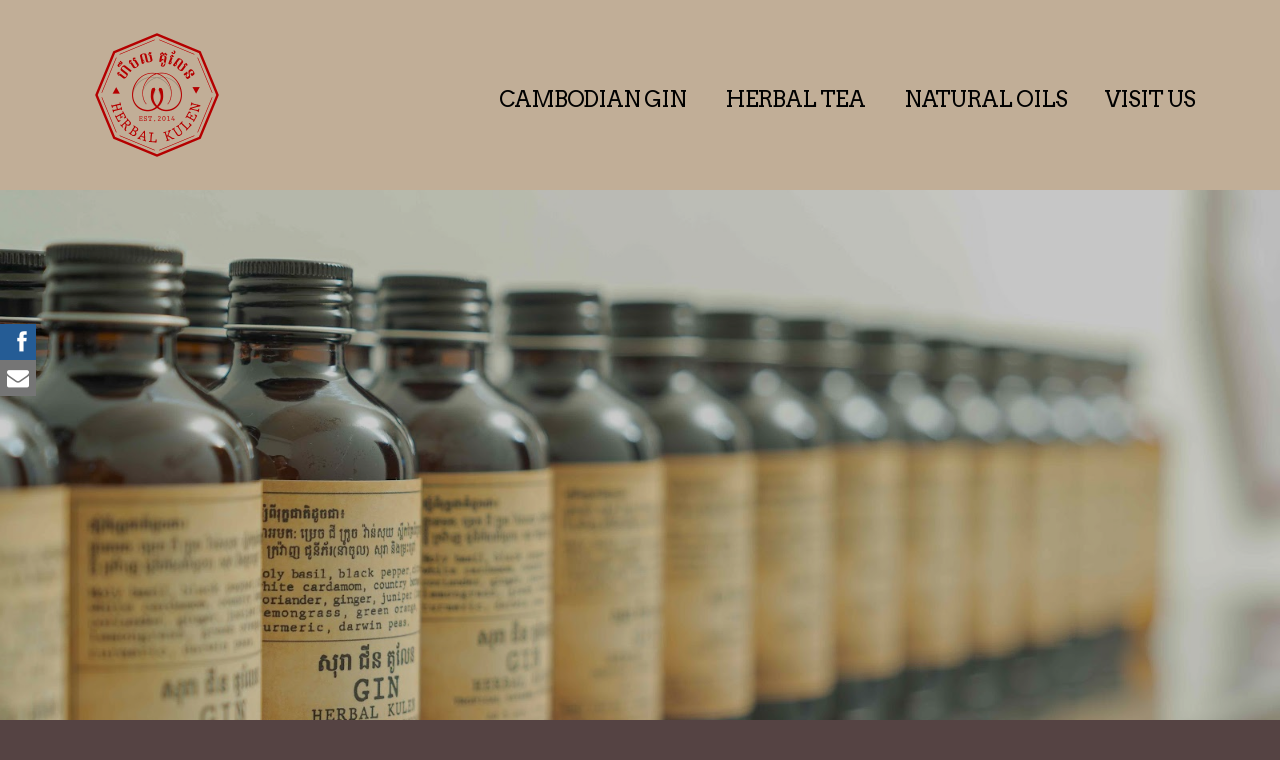

--- FILE ---
content_type: text/html
request_url: http://herbalkulen.com/herbal-gin-kulen
body_size: 54579
content:
<!DOCTYPE html>
<html xmlns="http://www.w3.org/1999/xhtml">
	<head>
		<title>Cambodian Gin</title>
		<!-- META -->
		<meta charset="UTF-8">
		<meta name="viewport" content="width=device-width, maximum-scale=1"/> 
	
		<meta property="og:image" content="https://lh3.googleusercontent.com/ddLZDPGuQO0vv3qfASLP_VD-pX45cWyk3YpoL9g97_TPtNRpg7_KDEk7pyE0aapFSGVtPUp2SJI7Bf0yowcA7BdzZOh5brc=s1200" />
		<meta name="thumbnail" content="https://lh3.googleusercontent.com/ddLZDPGuQO0vv3qfASLP_VD-pX45cWyk3YpoL9g97_TPtNRpg7_KDEk7pyE0aapFSGVtPUp2SJI7Bf0yowcA7BdzZOh5brc=s1200" />
	
	
	
		<meta name="keywords" content="Gin, distillate in Siem Reap, Organic Gin, gin cocktail recipe">
	
	
		<meta name="description" content="HERBAL KULEN nurtures a selection of roots, spices and herbs endemic to the tropical savanna climate of Cambodia">
	
		<script src="https://www.youtube.com/iframe_api"></script>
		<!-- CSS -->
		<style class='common-css'>

body {
	padding: 0px;
	margin: 0px;
	min-height:100%;
}

.clickable{
	cursor:pointer;
}

.shown {
   opacity:1;
}

.bottom-layer{
	z-index:0;
}

.layer1{
	z-index:1;
}

.layer2{
	z-index:12;
}

.layer3{
	z-index:123;
}

.layer4{
	z-index:1234;
}

.layer5{
	z-index:12345;
}

.top-layer{
	z-index:123456789;
}

.space-layer{
	z-index:1234567899;
}

.fully-animated *{
		-webkit-transition: all 0.5s cubic-bezier(0.165, 0.84, 0.44, 1);
  -moz-transition: all 0.5s cubic-bezier(0.165, 0.84, 0.44, 1);
    -o-transition: all 0.5s cubic-bezier(0.165, 0.84, 0.44, 1);
    transition: all 0.5s cubic-bezier(0.165, 0.84, 0.44, 1);
}


.animated-color{
	-webkit-transition: color 0.5s cubic-bezier(0.165, 0.84, 0.44, 1);
 	-moz-transition: color 0.5s cubic-bezier(0.165, 0.84, 0.44, 1);
  	-o-transition: color 0.5s cubic-bezier(0.165, 0.84, 0.44, 1);
  	transition: color 0.5s cubic-bezier(0.165, 0.84, 0.44, 1);
  	-webkit-transition: background-color 0.5s cubic-bezier(0.165, 0.84, 0.44, 1);
 	-moz-transition: background-color 0.5s cubic-bezier(0.165, 0.84, 0.44, 1);
  	-o-transition: background-color 0.5s cubic-bezier(0.165, 0.84, 0.44, 1);
  	transition: background-color 0.5s cubic-bezier(0.165, 0.84, 0.44, 1);
}





.zero-opacity{
	opacity:0;
}



.slow-animated-opacity{
	-webkit-transition: opacity 1.5s cubic-bezier(0.165, 0.84, 0.44, 1);
 	-moz-transition: opacity 1.5s cubic-bezier(0.165, 0.84, 0.44, 1);
  	-o-transition: opacity 1.5s cubic-bezier(0.165, 0.84, 0.44, 1);
  	transition: opacity 1.5s cubic-bezier(0.165, 0.84, 0.44, 1);
}

.bg-div{
	position: fixed;
	top: 0px;
	left: 0px;
	height: 100%;
	width: 100%;
	background-image:url(/images/backgrounds/1.jpg);
	background-repeat:no-repeat;
	background-size: cover;
	background-position:center;
	opacity:0;
}

.bg-div.shown{
	opacity:0.4;
}




/* MAGIC CIRCLE */



.item-settings-menu{
	width:25px;
	height:25px;
	cursor:pointer;
	margin:2px;
	display:inline-block;
}



img.item-settings-menu:hover{
	/*background-color:grey;*/
}

.magic-circle-controls{
	position:absolute;
	opacity:0;
	background-color:black;
}

.magic-circle-controls.shown {
   opacity:1;
}



/* BREAD CRUMBS */
#bread-crumbs{
	font-family:HelveNueThinNormal;
	color:white;
	font-size:30px;
	left:40px;
	top:40px;
	display:inline-block;
	position:fixed;
}
#bread-crumbs img:not(.label-logo){
	vertical-align: middle;
	width:60px;
	height:60px;
	margin-top:-16px;
}

#bread-crumbs img.label-logo{
	vertical-align:top;
	margin-right:5px;
}

#bread-crumbs span{
	color:#666;
	font-size:30px;
	display:inline-block;
}


#bread-crumbs span.im-text , .module-back span.im-text{
	/*color:transparent;
  	background-repeat: no-repeat;
  	background-image: url('/images/ui_icons/xprslogo.png');
  	background-size: contain;
  	height: 25px;
  	background-position: center;*/
}


#bread-crumbs .bread-crumbs-path, #bread-crumbs .back-btn{
	display: inline-block;
} 


#bread-crumbs span.beta-icon{
	font-size:10px;
	color:white;
}


#bread-crumbs a{
	text-decoration: none;
	color:white;
	font-size:12px;
}


#blocking-div{
	position:absolute;
	top:0;
	left:0;
	width:100%;
	height:100%;
	background-color:black;
	background-image:url(/images/x_loader.gif);
	background-repeat: no-repeat;
	background-position: center;
	background-size: 50px 50px;
	
}

.terms-link , .call-me{
	text-decoration: none;
	color: #999;
	font-family: Arial;
	padding-left: 10px;
	font-size: 14px;
}

.tooltip-circle{
	background-image:url(/images/ui_icons/tooltip_circle.png);
	background-repeat:no-repeat;
	width:100px;
	height:100px;
	position:absolute;
	z-index: 9999999999;
	cursor:pointer;
	/*pointer-events:none;*/
}



.tooltip-wrapper.top-left{
		background-image:url(/images/ui_icons/tooltip_top_left.png);
}

.tooltip-wrapper.bottom-left{
	background-image:url(/images/ui_icons/tooltip_bottom_left.png);
}

.tooltip-wrapper.top-right{
	background-image:url(/images/ui_icons/tooltip_top_right.png);
}

.tooltip-wrapper.bottom-right{
	background-image:url(/images/ui_icons/tooltip_bottom_right.png);
}
	
	
.tooltip-wrapper{
	background-repeat:no-repeat;
	width:300px;
	height:250px;
	position:absolute;
	z-index: 99999999;
}

.tooltip-holder{
	font-family:Arial;
	margin:30px;
	text-align: left;
}

.tooltip-category{
	font-size:16px;
	color:red;
	font-weight:bold;
	padding-top: 10px;
}

.tooltip-title{
	font-size:22px;
	color:#333;
}

.tooltip-content{
	font-size:12px;
	color:#999;
	padding-top: 5px;
}

.tooltip-btn{
	border:solid 1px #999;
	color:#999;
	font-size:12px;
	display: inline-block;
	/*padding: 3px;*/
	margin-top: 20px;
	cursor:pointer;
	position: absolute;
	padding: 5px 10px;
}

.tooltip-btn.tooltip-next{
	bottom: 44px;
	right: 34px;
	color: white;
	background-color: #33CC66;
	border: solid 1px #33CC66;
	
}
.tooltip-btn.tooltip-hide{
	bottom: 44px;
	left: 31px;
}

.regular-mode .pro-feature{
	display:none!important;
}

iframe.stripe_checkout_app {
    z-index:12345678911!important;
}
.sr-modal-backdrop{
	z-index:1234567891!important;
}

.sr-confirm-amount{
	border:none!important;
}

.fa.fa-shopping-cart{
	border:none!important;
}

.sr-basket-widget-inner{
	border:none!important;
}

.t-t{
	/*color:red!important;*/
}


#translation-box{
 	float: left;
 	text-align: left;
    color: white;
    line-height: normal;
    margin-right: 11px;
    margin-top: 10px;
    font-size: 12px;
    z-index: 1234;
    background-color: #666;
    position: relative;
    font-family: Arial;
    width: 44px;
    display: inline-block;
    padding-top: 5px;
    padding-bottom: 5px;
    padding-left: 10px;
}


#translation-box img.caret{
	width:12px;
	height:12px;
	margin-top: 2px;
    margin-left: 4px;
}

#translation-box ul#lang-dropdown{
    line-height: normal;
    font-size: 12px;
    padding:4px;
    display:none;
    list-style-type: none;
    margin: 0px;
    margin-right:11px;
    padding: 0px;
    position: absolute;
    background-color: #666;
    left: 0px;
    text-align: left;
    max-height:170px;
    overflow-y:scroll;
}


#translation-box ul#lang-dropdown::-webkit-scrollbar-track{
	/*-webkit-box-shadow: inset 0 0 6px rgba(0,0,0,0.3);*/
	background-color: #000000;
}

#translation-box ul#lang-dropdown::-webkit-scrollbar{
	width: 6px;
	background-color: #000000;
}

#translation-box ul#lang-dropdown::-webkit-scrollbar-thumb{
	background-color: #999;
	
}

ul#lang-dropdown li:hover{
	background-color:#999;
}


ul#lang-dropdown li{
    width: 40px;
    padding: 2px;
    padding-left: 12px;
    padding-top: 5px;
    padding-bottom: 5px;
    font-size: 10px;
}


@media screen and (max-height: 600px) {
  #user-gravatar{
  	display:none;
  }
}


   </style>
		<style>
			@font-face {
				font-family: 'HelveNueThinNormal';
				src: url('https://storage.googleapis.com/xprs_resources/fonts/helveticaneuethn-webfont.eot');
				src: url('https://storage.googleapis.com/xprs_resources/fonts/helveticaneuethn-webfont.eot?iefix') format('eot'),
					url('https://storage.googleapis.com/xprs_resources/fonts/helveticaneuethn-webfont.woff') format('woff'),
					url('https://storage.googleapis.com/xprs_resources/fonts/helveticaneuethn-webfont.ttf') format('truetype'),
					url('https://storage.googleapis.com/xprs_resources/fonts/helveticaneuethn-webfont.svg#webfontJR0GaG5Z')
					format('svg');
				font-weight: normal;
				font-style: normal;
			}
		</style>
		<link rel="icon" type="image/png" href="https://lh3.googleusercontent.com/ekzkAmNRc7UeDhnUUYi3GUTbdJF8KvZVIN9I4VvqpQGH0kdlp6tyKHEJl9D0Z9QNi_9TxsT8yuCxXHYAVdY1kniHmJ7cU2c" />
		<link rel="apple-touch-icon" href="https://lh3.googleusercontent.com/ekzkAmNRc7UeDhnUUYi3GUTbdJF8KvZVIN9I4VvqpQGH0kdlp6tyKHEJl9D0Z9QNi_9TxsT8yuCxXHYAVdY1kniHmJ7cU2c"/>
	
	
		
	
		
		
	
	<link rel="stylesheet" type="text/css" href="//www.imcreator.com/css/fonts.css?v=1.6.0f2-noimos-no-viewer" />
	<style class='inline-stripe-data'>/******************************************************************************************************
 *                                              STRIPE DATA STYLE
 *                                 	 
 ******************************************************************************************************/

 
 #vbid-3f6cfcf9-5tlbjrgs.master.item-box    {
	padding-top: 0px;
	padding-bottom: 0px;
	min-height: 311px;
}
 
 #vbid-75e1f144-5tlbjrgs.master.item-box    {
	padding-top: 0px;
	padding-bottom: 0px;
	min-height: 324px;
}
 
 #vbid-a38a6-loycjayr.master.item-box    {
	padding-top: 0px;
	padding-bottom: 0px;
	min-height: 1000px;
}
 
 #vbid-a0fa2381-brqd4dpk.master.item-box    {
	padding-top: 0px;
	padding-bottom: 0px;
	min-height: 269px;
} 
 #vbid-a0fa2381-brqd4dpk.item-box > .item-wrapper    {
	max-width: 1000px;
}
 
 #vbid-e380ce16-9fxkpc8a.master.item-box    {
	padding-top: 0px;
	padding-bottom: 0px;
	min-height: 737px;
}
 
 #vbid-a38a6-6ebmuvud.master.item-box    {
	padding-top: 0px;
	padding-bottom: 0px;
	min-height: 249px;
}
 
 #vbid-718f37c5-j6cjqvsg.master.item-box    {
	padding-top: 35px;
	padding-bottom: 20px;
	min-height: 202px;
} 
 #vbid-718f37c5-j6cjqvsg.item-box > .item-wrapper    {
	max-width: 1000px;
}
 
 #vbid-a38a6-trpexpkt.master.item-box    {
	padding-top: 5px;
}
 
 #vbid-eeb278f9-vny0tuwx.master.item-box    {
	padding-top: 35px;
	padding-bottom: 20px;
	min-height: 202px;
} 
 #vbid-eeb278f9-vny0tuwx.item-box > .item-wrapper    {
	max-width: 1000px;
}
 
 #vbid-a38a6-utthdfcz.master.item-box    {
	padding-top: 0px;
	padding-bottom: 0px;
	min-height: 737px;
}
 
 #vbid-4b3dadfd-rjfmh2pj.master.item-box    {
	padding-top: 0px;
	padding-bottom: 0px;
	min-height: 883px;
} 
 #vbid-4b3dadfd-rjfmh2pj.item-box > .item-wrapper    {
	max-width: 1000px;
}
 
 #vbid-69ebd467-9fxkpc8a.master.item-box    {
	padding-top: 0px;
	padding-bottom: 0px;
	min-height: 737px;
}
 
 #vbid-a38a6-3bytykxg.master.item-box    {
	padding-top: 0px;
	padding-bottom: 0px;
	min-height: 712px;
}
 
 #vbid-a38a6-a8x1ngje.master.item-box    {
	padding-top: 0px;
	padding-bottom: 0px;
}
 
 #vbid-a38a6-j49s7veh.master.item-box    {
	padding-top: 0px;
	padding-bottom: 15px;
	min-height: 305px;
}
 
 #vbid-a38a6-zles6bsn.master.item-box    {
	padding-top: 0px;
	padding-bottom: 0px;
	min-height: 570px;
}
 
 #vbid-a38a6-x4aybgpo.master.item-box    {
	padding-top: 0px;
	padding-bottom: 0px;
	min-height: 321px;
} 
 #vbid-a38a6-x4aybgpo.item-box > .item-wrapper    {
	max-width: 1000px;
}
 
 #vbid-498b55ed-pmux6f6j.master.item-box    {
	padding-top: 0px;
	padding-bottom: 0px;
	min-height: 249px;
}
 
 #vbid-a38a6-kf6pr3cl.master.item-box    {
	padding-top: 0px;
	padding-bottom: 20px;
	min-height: 883px;
} 
 #vbid-a38a6-kf6pr3cl.item-box > .item-wrapper    {
	max-width: 1000px;
}
 
 #vbid-a38a6-2y7lsnot.master.item-box    {
	padding-top: 0px;
	padding-bottom: 0px;
	min-height: 294px;
}
 
 #vbid-49fe0755-5tlbjrgs.master.item-box    {
	padding-top: 0px;
	padding-bottom: 0px;
	min-height: 339px;
}
 
 #vbid-a38a6-ysqxecjq.master.item-box    {
	padding-top: 10px;
	padding-bottom: 25px;
	min-height: 493px;
}
 
 #vbid-ea3cfebc-melzwo5h.master.item-box    {
	padding-top: 35px;
	padding-bottom: 20px;
	min-height: 202px;
} 
 #vbid-ea3cfebc-melzwo5h.item-box > .item-wrapper    {
	max-width: 1000px;
}
 
 #vbid-a38a6-lgahtzo8.master.item-box    {
	padding-top: 40px;
	padding-bottom: 40px;
	min-height: 590px;
} 
 #vbid-a38a6-lgahtzo8.item-box > .item-wrapper    {
	max-width: 1000px;
}
 
 #vbid-a38a6-kjyvukmt.master.item-box    {
	padding-top: 0px;
	padding-bottom: 0px;
	min-height: 1343px;
}
 
 #vbid-5c297f46-wpld3hew.master.item-box    {
	padding-top: 0px;
	padding-bottom: 0px;
	min-height: 590px;
} 
 #vbid-5c297f46-wpld3hew.item-box > .item-wrapper    {
	max-width: 1000px;
}
 
 #vbid-a38a6-n40y39tj.master.item-box    {
	padding-top: 0px;
	padding-bottom: 0px;
	min-height: 580px;
}
 
 #vbid-69675a92-jgafzpon.master.item-box    {
	padding-top: 0px;
	padding-bottom: 0px;
	min-height: 294px;
}
 
 #vbid-a38a6-9nzyshl5.master.item-box    {
	padding-top: 0px;
	padding-bottom: 0px;
	min-height: 714px;
}
 
 #vbid-57a90409-qqcb9mt2.master.item-box    {
	padding-top: 0px;
	padding-bottom: 0px;
	min-height: 574px;
}
 
 #vbid-a38a6-ykxzuqmt.master.item-box    {
	padding-top: 10px;
	padding-bottom: 10px;
	min-height: 114px;
} 
 #vbid-a38a6-ykxzuqmt.item-box > .item-wrapper    {
	max-width: 1000px;
}
 
 #vbid-a38a6-bxbtuv0a.master.item-box    {
	padding-top: 0px;
	padding-bottom: 0px;
}
 
 #vbid-a38a6-gwcvt3a8.master.item-box    {
	padding-top: 0px;
	padding-bottom: 0px;
	min-height: 612px;
}
 
 #vbid-d71cdb4c-j6cjqvsg.master.item-box    {
	padding-top: 0px;
	padding-bottom: 5px;
	min-height: 202px;
} 
 #vbid-d71cdb4c-j6cjqvsg.item-box > .item-wrapper    {
	max-width: 1000px;
}</style>
	
	<style class='inline-stripe-data'>/******************************************************************************************************
 *                                              STRIPE DATA STYLE
 *                                 	 
 ******************************************************************************************************/

 
 #vbid-a38a6-axslknrf.master.item-box    {
	padding-top: 0px;
	padding-bottom: 0px;
	min-height: 411px;
}
 
 #vbid-a38a6-huycurkt.master.item-box    {
	padding-top: 0px;
	padding-bottom: 0px;
	min-height: 205px;
}
 
 #vbid-a38a6-aibtrnqy.master.item-box    {
	padding-top: 0px;
	padding-bottom: 0px;
	min-height: 243px;
} 
 #vbid-a38a6-aibtrnqy.item-box > .item-wrapper    {
	max-width: 1000px;
}
 
 #vbid-a38a6-lhnaqurb.master.item-box    {
	padding-top: 0px;
	padding-bottom: 0px;
	min-height: 364px;
} 
 #vbid-a38a6-lhnaqurb.item-box > .item-wrapper    {
	max-width: 1000px;
}
 
 #vbid-a38a6-twefapgk.master.item-box    {
	padding-top: 0px;
	padding-bottom: 20px;
	min-height: 883px;
} 
 #vbid-a38a6-twefapgk.item-box > .item-wrapper    {
	max-width: 1000px;
}
 
 #vbid-a38a6-twdcpris.master.item-box    {
	min-height: 147px;
}
 
 #vbid-a38a6-cuk3g5ql.master.item-box    {
	padding-top: 0px;
	padding-bottom: 0px;
	min-height: 697px;
}
 
 #vbid-a38a6-kztiirld   {
	background-position: 51.3452911376953% 16.8316841125488%;
}
 
 #vbid-a38a6-uyybem7r.master.item-box    {
	padding-top: 0px;
	padding-bottom: 0px;
	min-height: 641px;
}
 
 #vbid-f55c0536-0e85yjxy.master.item-box    {
	padding-top: 0px;
	min-height: 423px;
}
 
 #vbid-a38a6-lrd6r6bj.master.item-box    {
	padding-top: 0px;
	padding-bottom: 0px;
	min-height: 84px;
}
 
 #vbid-a38a6-gavcvlm7.master.item-box    {
	padding-top: 0px;
	padding-bottom: 0px;
	min-height: 883px;
} 
 #vbid-a38a6-gavcvlm7.item-box > .item-wrapper    {
	max-width: 1000px;
}
 
 #vbid-a38a6-ioblxfry.master.item-box    {
	padding-top: 0px;
	padding-bottom: 0px;
	min-height: 737px;
}
 
 #vbid-a38a6-lmjznmpx   {
	background-position: 56.0606079101563% 100%;
}
 
 #vbid-a38a6-8tz8l8ap.master.item-box    {
	padding-top: 0px;
	padding-bottom: 0px;
	min-height: 146px;
} 
 #vbid-a38a6-8tz8l8ap.item-box > .item-wrapper    {
	max-width: 1000px;
}
 
 #vbid-a38a6-pbqv6rhl.master.item-box    {
	padding-top: 25px;
	padding-bottom: 35px;
	min-height: 1343px;
}
 
 #vbid-a38a6-fsvlsgt8.master.item-box    {
	padding-top: 0px;
	padding-bottom: 0px;
	min-height: 355px;
}
 
 #vbid-a38a6-dpu9maho   {
	background-position: 50.5673980712891% 54.6576156616211%;
}
 
 #vbid-a38a6-pow07yz9.master.item-box    {
	padding-top: 35px;
	padding-bottom: 20px;
	min-height: 202px;
}
 
 #vbid-a38a6-zwlqb0lp.master.item-box    {
	padding-top: 0px;
	padding-bottom: 0px;
	min-height: 198px;
}
 
 #vbid-a38a6-lxvhcisf.master.item-box    {
	padding-top: 0px;
	padding-bottom: 0px;
	min-height: 603px;
}
 
 #vbid-a38a6-0dyfamno.master.item-box    {
	padding-top: 15px;
	padding-bottom: 5px;
	min-height: 78px;
}
 
 #vbid-a38a6-9eyjomzt.master.item-box    {
	padding-top: 30px;
	padding-bottom: 0px;
	min-height: 421px;
}
 
 #vbid-a38a6-ywy3cdja.master.item-box    {
	padding-top: 0px;
	padding-bottom: 0px;
	min-height: 412px;
}
 
 #vbid-a38a6-fackeuby.master.item-box    {
	min-height: 699px;
}
 
 #vbid-a38a6-cm1b7qe0   {
	background-position: 51.9258079528809% 44.8459205627441%;
}
 
 #vbid-a38a6-zqkgtubl.master.item-box    {
	padding-top: 0px;
	padding-bottom: 15px;
} 
 #vbid-a38a6-zqkgtubl.item-box > .item-wrapper    {
	max-width: 1000px;
}
 
 #vbid-a38a6-bnq3uoa1.master.item-box    {
	padding-top: 0px;
	padding-bottom: 0px;
	min-height: 234px;
}
 
 #vbid-a38a6-qpxsgffe   {
	background-position: 46.8609848022461% 26.2973518371582%;
}
 
 #vbid-a38a6-bdszjgvy   {
	background-position: 23.3408069610596% 0%;
}
 
 #vbid-a38a6-jycls2zj   {
	background-position: 46.9696960449219% 89.3939361572266%;
}
 
 #vbid-a38a6-kruba5bj   {
	background-position: 48.2062797546387% 23.9910316467285%;
}
 
 #vbid-a38a6-8cib2gvn.master.item-box    {
	padding-top: 0px;
	padding-bottom: 20px;
	min-height: 883px;
} 
 #vbid-a38a6-8cib2gvn.item-box > .item-wrapper    {
	max-width: 1000px;
}
 
 #vbid-a38a6-bwyxyl7j.master.item-box    {
	padding-top: 0px;
	padding-bottom: 35px;
	min-height: 883px;
}
 
 #vbid-a38a6-i1wsbubb.master.item-box    {
	padding-top: 0px;
	padding-bottom: 0px;
	min-height: 234px;
}
 
 #vbid-a38a6-awosmcki.master.item-box    {
	padding-top: 30px;
	padding-bottom: 30px;
	min-height: 407px;
}
 
 #vbid-a38a6-qgxm8lis   {
	background-position: 49.8955078125% 0.613496959209442%;
}
 
 #vbid-a38a6-id03keeq.master.item-box    {
	padding-top: 0px;
	padding-bottom: 0px;
	min-height: 1343px;
}
 
 #vbid-a38a6-ee1r7qyq.master.item-box    {
	padding-top: 0px;
	padding-bottom: 0px;
	min-height: 305px;
}
 
 #vbid-a38a6-ncfadtki.master.item-box    {
	padding-top: 0px;
	padding-bottom: 0px;
	min-height: 382px;
} 
 #vbid-a38a6-ncfadtki.item-box > .item-wrapper    {
	max-width: 1000px;
}
 
 #vbid-a38a6-t94r7hb6   {
	background-position: 50% 31.2688827514648%;
}
 
 #vbid-a38a6-b3qmgblw.master.item-box    {
	padding-top: 0px;
	padding-bottom: 0px;
	min-height: 1343px;
}
 
 #vbid-a38a6-tqhnxbvi   {
	background-position: 54.0752334594727% 91.5584411621094%;
}
 
 #vbid-a38a6-pa11eavb.master.item-box    {
	min-height: 773px;
}
 
 #vbid-a38a6-akaujeqj.master.item-box    {
	padding-top: 60px;
	padding-bottom: 5px;
	min-height: 903px;
} 
 #vbid-a38a6-akaujeqj.item-box > .item-wrapper    {
	max-width: 1000px;
}
 
 #vbid-a38a6-nyw1fze2.master.item-box    {
	padding-top: 0px;
	padding-bottom: 0px;
	min-height: 424px;
} 
 #vbid-a38a6-nyw1fze2.item-box > .item-wrapper    {
	max-width: 1000px;
}
 
 #vbid-a38a6-2u1ko4ck.item-box > .item-wrapper    {
	max-width: 1000px;
}
 
 #vbid-a38a6-4lusnpmj.master.item-box    {
	padding-top: 0px;
	padding-bottom: 0px;
	min-height: 569px;
}
 
 #vbid-a38a6-jqaaillk.master.item-box    {
	padding-top: 0px;
	padding-bottom: 0px;
	min-height: 224px;
}
 
 #vbid-a38a6-otch89g2.master.item-box    {
	padding-top: 55px;
	padding-bottom: 35px;
}
 
 #vbid-a38a6-z7t99jth.master.item-box    {
	padding-top: 0px;
	padding-bottom: 0px;
	min-height: 655px;
}
 
 #vbid-3eac21ad-kqgmxt5n.master.item-box    {
	padding-top: 0px;
	min-height: 310px;
}
 
 #vbid-a38a6-oplbbz8f.master.item-box    {
	padding-top: 30px;
	padding-bottom: 35px;
	min-height: 1343px;
}
 
 #vbid-a38a6-50inkdhp.master.item-box    {
	padding-top: 0px;
	padding-bottom: 45px;
}
 
 #vbid-a38a6-1mwazy8r.master.item-box    {
	padding-top: 0px;
	padding-bottom: 0px;
	min-height: 537px;
}
 
 #vbid-a38a6-8shtbd9o.master.item-box    {
	padding-top: 0px;
	padding-bottom: 0px;
	min-height: 299px;
}
 
 #vbid-a38a6-exqlby84.master.item-box    {
	padding-top: 0px;
	padding-bottom: 0px;
	min-height: 381px;
}
 
 #vbid-a38a6-a5ql7zay.master.item-box    {
	padding-top: 35px;
	padding-bottom: 15px;
	min-height: 228px;
} 
 #vbid-a38a6-a5ql7zay.item-box > .item-wrapper    {
	max-width: 1000px;
}
 
 #vbid-a38a6-aoks5ksm   {
	background-position: 51.7937202453613% 11.3861389160156%;
}
 
 #vbid-a38a6-idldjyae   {
	background-position: 36.0986557006836% 48.3706703186035%;
}
 
 #vbid-a38a6-aqqv2dud   {
	background-position: 54.0358734130859% 100%;
}
 
 #vbid-a38a6-ckp8lf9t.master.item-box    {
	padding-top: 0px;
	padding-bottom: 0px;
	min-height: 406px;
}
 
 #vbid-a38a6-bo2bladj.master.item-box    {
	padding-top: 0px;
	padding-bottom: 0px;
}
 
 #vbid-a38a6-mg5raaex.master.item-box    {
	min-height: 603px;
}
 
 #vbid-a38a6-nxs4vqdt.master.item-box    {
	padding-top: 0px;
	padding-bottom: 0px;
	min-height: 699px;
}
 
 #vbid-a38a6-doujhfdo   {
	background-position: 48.6415901184082% 26.6233768463135%;
}
 
 #vbid-a38a6-yzswbc8z.master.item-box    {
	padding-top: 10px;
	padding-bottom: 10px;
	min-height: 236px;
}
 
 #vbid-a38a6-cay4bogr.master.item-box    {
	padding-top: 0px;
	padding-bottom: 0px;
	min-height: 398px;
}
 
 #vbid-77bd398f-vny0tuwx.master.item-box    {
	padding-top: 35px;
	padding-bottom: 20px;
	min-height: 202px;
} 
 #vbid-77bd398f-vny0tuwx.item-box > .item-wrapper    {
	max-width: 1000px;
}
 
 #vbid-a38a6-l2i5zmjf.master.item-box    {
	padding-top: 35px;
	padding-bottom: 15px;
	min-height: 549px;
} 
 #vbid-a38a6-l2i5zmjf.item-box > .item-wrapper    {
	max-width: 1000px;
}
 
 #vbid-a38a6-wke5vwcy.master.item-box    {
	padding-top: 75px;
	padding-bottom: 75px;
	min-height: 149px;
} 
 #vbid-a38a6-wke5vwcy.item-box > .item-wrapper    {
	max-width: 1000px;
}
 
 #vbid-a38a6-hlpgoqwb.master.item-box    {
	padding-top: 0px;
	min-height: 467px;
} 
 #vbid-a38a6-hlpgoqwb.item-box > .item-wrapper    {
	max-width: 1682px;
}
 
 #vbid-a38a6-uadjjuxv.master.item-box    {
	padding-top: 20px;
}
 
 #vbid-a38a6-wc8uun1k   {
	background-position: 48.4326019287109% 71.0374603271484%;
}
 
 #vbid-a38a6-g06ghi0g.master.item-box    {
	padding-top: 0px;
	padding-bottom: 0px;
	min-height: 538px;
} 
 #vbid-a38a6-g06ghi0g.item-box > .item-wrapper    {
	max-width: 1000px;
}
 
 #vbid-a38a6-esetp7ek.master.item-box    {
	padding-top: 0px;
	padding-bottom: 0px;
	min-height: 641px;
}
 
 #vbid-a38a6-trpexpkt.master.item-box    {
	padding-top: 0px;
	padding-bottom: 0px;
	min-height: 337px;
}
 
 #vbid-a38a6-deazna55.master.item-box    {
	padding-top: 0px;
	padding-bottom: 0px;
	min-height: 883px;
}
 
 #vbid-a38a6-ddqexgne.master.item-box    {
} 
 #vbid-a38a6-ddqexgne.master.item-box    {
	min-height: 370px;
}
 
 #vbid-a38a6-af8hbwez.master.item-box    {
	padding-top: 0px;
	padding-bottom: 0px;
	min-height: 135px;
}
 
 #vbid-a38a6-g5hbr0ww.master.item-box    {
	padding-top: 0px;
	padding-bottom: 0px;
	min-height: 720px;
}
 
 #vbid-a38a6-yk6qhzoq.master.item-box    {
	padding-top: 0px;
	padding-bottom: 0px;
	min-height: 612px;
}
 
 #vbid-a38a6-9nbhxb1b.master.item-box    {
	padding-top: 40px;
	padding-bottom: 30px;
	min-height: 202px;
} 
 #vbid-a38a6-9nbhxb1b.item-box > .item-wrapper    {
	max-width: 1000px;
}
 
 #vbid-a38a6-ug8zcoyd.master.item-box    {
	padding-top: 0px;
	padding-bottom: 0px;
	min-height: 305px;
}
 
 #vbid-a38a6-wq6ukf4z.master.item-box    {
} 
 #vbid-a38a6-wq6ukf4z.master.item-box    {
	min-height: 323px;
}
 
 #vbid-a38a6-2xyy4a75.master.item-box    {
	padding-top: 20px;
	padding-bottom: 0px;
	min-height: 883px;
} 
 #vbid-a38a6-2xyy4a75.item-box > .item-wrapper    {
	max-width: 1000px;
}
 
 #vbid-a38a6-j21ujp0t.master.item-box    {
	padding-top: 0px;
	padding-bottom: 0px;
	min-height: 200px;
} 
 #vbid-a38a6-j21ujp0t.item-box > .item-wrapper    {
	max-width: 1000px;
}
 
 #vbid-a38a6-0bintdrg.master.item-box    {
	padding-top: 0px;
	padding-bottom: 0px;
	min-height: 498px;
}
 
 #vbid-a38a6-z3ywejoy.master.item-box    {
	padding-top: 0px;
}
 
 #vbid-a38a6-t0nfyqbk.master.item-box    {
	padding-top: 0px;
	padding-bottom: 20px;
	min-height: 883px;
} 
 #vbid-a38a6-t0nfyqbk.item-box > .item-wrapper    {
	max-width: 1000px;
}
 
 #vbid-a38a6-kmadqbg6   {
	background-position: 48.6415901184082% 18.5064926147461%;
}
 
 #vbid-a38a6-txhyk9f8.master.item-box    {
	padding-top: 0px;
	padding-bottom: 0px;
	min-height: 341px;
}
 
 #vbid-a38a6-lgowcxbc.master.item-box    {
	padding-top: 0px;
	padding-bottom: 0px;
	min-height: 648px;
}
 
 #vbid-a38a6-xe73zf9a.master.item-box    {
	padding-top: 0px;
	padding-bottom: 35px;
	min-height: 883px;
}
 
 #vbid-a38a6-9cftqscu.master.item-box    {
	padding-top: 0px;
	padding-bottom: 0px;
	min-height: 294px;
}
 
 #vbid-a38a6-djrobt1v.master.item-box    {
	padding-top: 0px;
	padding-bottom: 0px;
	min-height: 135px;
}
 
 #vbid-a38a6-ybyhwhrn   {
	background-position: 44.2089881896973% 48.3110046386719%;
}
 
 #vbid-a38a6-rovtnnm1.master.item-box    {
	padding-top: 0px;
	padding-bottom: 0px;
	min-height: 1343px;
}
 
 #vbid-a38a6-5y4nbdoo   {
	background-position: 41.9580421447754% 0%;
}
 
 #vbid-80a8af1a-kqgmxt5n.master.item-box    {
	padding-top: 0px;
	min-height: 416px;
}
 
 #vbid-a38a6-6wimemxa   {
	background-position: 47.9101371765137% 31.5561962127686%;
}
 
 #vbid-a38a6-ua3wwxpf   {
	background-position: 12.0986547470093% 42.2062797546387%;
}

 
 #vbid-a38a6-eftv2wo4   {
	background-position: 82.3651428222656% 53.8260879516602%;
}
 
 #vbid-a38a6-vo3xtfq8   {
	background-position: 30.082986831665% 0%;
}
 
 #vbid-23566c93-5tlbjrgs.master.item-box    {
	padding-top: 0px;
	padding-bottom: 0px;
	min-height: 429px;
}
 
 #vbid-a38a6-t7cqtguz.master.item-box    {
	padding-top: 0px;
	min-height: 494px;
}
 
 #vbid-a38a6-vktmqhbp.master.item-box    {
	padding-top: 0px;
	padding-bottom: 0px;
	min-height: 51px;
}
 
 #vbid-a38a6-rrwieucf.master.item-box    {
	padding-top: 30px;
	padding-bottom: 35px;
	min-height: 1343px;
}
 
 #vbid-a38a6-rgxg151e   {
	background-position: 51.2944984436035% 79.1105117797852%;
}
 
 #vbid-a38a6-slfw4407.master.item-box    {
	padding-top: 30px;
	padding-bottom: 35px;
	min-height: 1343px;
}
 
 #vbid-a38a6-j3jsa4lx.master.item-box    {
	min-height: 231px;
}
 
 #vbid-a38a6-toztqfeo.master.item-box    {
	padding-top: 0px;
	padding-bottom: 0px;
	min-height: 528px;
}
 
 #vbid-a38a6-anzzjgnf   {
	background-position: 50.2000007629395% 8.81103992462158%;
}
 
 #vbid-a38a6-sr4211bu.master.item-box    {
	padding-top: 0px;
	padding-bottom: 0px;
	min-height: 737px;
}
 
 #vbid-a38a6-2psdpaeo   {
	background-position: 53.9237670898438% 51.5926666259766%;
}
 
 #vbid-a38a6-6u7eyfk8.master.item-box    {
	padding-top: 0px;
	padding-bottom: 0px;
	min-height: 583px;
}
 
 #vbid-a38a6-priql5jz   {
	background-position: 45.6293716430664% 22.344690322876%;
}
 
 #vbid-a38a6-fxcbewir.master.item-box    {
	padding-top: 0px;
	padding-bottom: 0px;
}
 
 #vbid-a38a6-mvu3cwom.master.item-box    {
	padding-top: 0px;
	min-height: 651px;
	padding-bottom: 0px;
} 
 #vbid-a38a6-mvu3cwom.item-box > .item-wrapper    {
	max-width: 1000px;
}
 
 #vbid-a38a6-qe2zek6n   {
	background-position: 43.6865196228027% 53.7792205810547%;
}
 
 #vbid-a38a6-eqk9qyla.master.item-box    {
	padding-top: 35px;
	padding-bottom: 20px;
	min-height: 202px;
} 
 #vbid-a38a6-eqk9qyla.item-box > .item-wrapper    {
	max-width: 1000px;
}
 
 #vbid-a38a6-wuadaxvn.master.item-box    {
	padding-top: 0px;
	padding-bottom: 0px;
	min-height: 737px;
}
 
 #vbid-a38a6-1qfawv6r.master.item-box    {
	padding-top: 0px;
	padding-bottom: 0px;
	min-height: 883px;
} 
 #vbid-a38a6-1qfawv6r.item-box > .item-wrapper    {
	max-width: 1000px;
}
 
 #vbid-a38a6-ejlblmdk.master.item-box    {
	padding-top: 0px;
	padding-bottom: 0px;
	min-height: 493px;
}
 
 #vbid-a38a6-tjoxvxoo.master.item-box    {
	padding-top: 15px;
}
 
 #vbid-a38a6-bf5uwkzy.master.item-box    {
	padding-top: 25px;
	padding-bottom: 0px;
	min-height: 306px;
}
 
 #vbid-a38a6-fr43vmxq.master.item-box    {
	padding-top: 0px;
	padding-bottom: 0px;
	min-height: 864px;
}
 
 #vbid-a38a6-vgzsayhu.master.item-box    {
	padding-top: 0px;
	padding-bottom: 0px;
	min-height: 883px;
} 
 #vbid-a38a6-vgzsayhu.item-box > .item-wrapper    {
	max-width: 1000px;
}
 
 #vbid-49fe0755-5tlbjrgs.master.item-box    {
	padding-top: 0px;
	padding-bottom: 0px;
	min-height: 225px;
}</style>
	

	<style class='view-css'>html {
	-webkit-text-size-adjust: 100%; /* Prevent font scaling in landscape while allowing user zoom */
	font-size: 1px;
}

body{
	padding:0px;
	margin:0px;
	overflow-y: auto;
	overflow-x: hidden;
	min-width:300px;
	font-size:12px;
}

ul{
	list-style:none;
	padding: 0px;
}

li{
	margin:0px;
	padding:0px;
}

p{
	margin:0px;
	padding:0px;
}

#xprs{
	overflow:hidden;
}

.item-wrapper{
	margin-left: auto;
	margin-right: auto;
	height:100%;
	width:100%;
	min-height:inherit;
}

.preview-image-holder .image-link{
	min-height:inherit;
	display:inline-block;
}

a{
	text-decoration: none;
	pointer-events:auto;
}

#loading{
	left: 50%;
	position: relative;
}

.container{
	top: 0px;
	width: auto;
	height: 100%;
	left: 0px;
	min-height:inherit;
	position: relative;
}

.element-wrapper .content{
	position: relative;
}

.master.item-box{
	width:100%;
	margin: 0px;
	text-align: center;
}

.master.item-box .stripe-background{
	height: 100%;
	width: 100%;
	min-height: inherit;
	background-repeat: no-repeat;
	background-size: cover;
	background-position:center;
	position: absolute;
	pointer-events:none;
}

.item-box{
	position:relative;
	overflow:visible;
}

.item-box.hide-from-preview ,.item-box.hide-from-view{
	display:none;
}

.image-cover, .page-image-cover{
	display: block;
	overflow:hidden;
}

.image-holder,.preview-image-holder{
	background-position: center;
	background-size:cover;
	background-repeat:no-repeat;
	background-color:transparent;
	width:auto;
	overflow:hidden;
	width:100%;
	height:100%;
}

.image-source{
	background-repeat:no-repeat;
	background-color:transparent;
	width:100%;
	height:100%;
}

.element.image-source{
	 box-sizing:border-box;
     -moz-box-sizing:border-box;
     -webkit-box-sizing:border-box;
}

.icon-source{
	background-position: center;
	background-size:contain;
	background-repeat:no-repeat;
	background-color:transparent;
	height:auto;
	display:inline-block;
	position:relative;
}

.item-content:not(.blocks_layout):hover  .hover_none{
	-webkit-filter: grayscale(0%) !important; /* New WebKit */
	-webkit-filter: brightness(100%) !important; /* New WebKit */
	transform: scale(1,1) !important;
	-ms-transform: scale(1,1) !important; /* IE 9 */
	-webkit-transform: scale(1,1) !important; /* Safari and Chrome */
}

.item-content{
	height:100%;
	min-height:inherit;
	position:relative;
}

.black_and_white , .item-content:not(.blocks_layout):hover .hover_black_and_white {
	-webkit-filter: grayscale(100%); /* New WebKit */
}

.darken_120,.item-content:not(.blocks_layout):hover .hover_darken_120{
	-webkit-filter: brightness(0.8); /* New WebKit */
}

.darken_140,  .item-content:not(.blocks_layout):hover .hover_darken_140{	
	-webkit-filter: brightness(0.6); /* New WebKit */
}

.grow_120, .item-content:not(.blocks_layout):hover .hover_grow_120{
	transform: scale(1.2,1.2);
	-ms-transform: scale(1.2,1.2); /* IE 9 */
	-webkit-transform: scale(1.2,1.2); /* Safari and Chrome */
	-moz-transform:scale(1.2,1.2);
}

.grow_140, .item-content:not(.blocks_layout):hover .hover_grow_140{
	transform: scale(1.4,1.4);
	-ms-transform: scale(1.4,1.4); /* IE 9 */
	-webkit-transform: scale(1.4,1.4); /* Safari and Chrome */
	-moz-transform:scale(1.4,1.4);
}

.item-box.element-box{
	width:100%;
}

.page-content > img:first-of-type{
	width:700px;
}

.page-content p.Body:first-of-type{
	padding-top: 17px;
}

.element-holder{
	display:block;
	margin: auto;
	text-align: center;
	width:100%;
	position: relative;
}

.marginable{
	margin-left:60px;
	margin-right:60px;
}

.picture-element{
	background-position: center;
	background-size:cover;
	background-repeat:no-repeat;
	background-color:transparent;
}

.icon-element{
	background-position: center;
	background-size:contain;
	background-repeat:no-repeat;
	background-color:transparent;
	height: 50px;
}

.icon-holder{
	width:100%;
}

.stripe-default-width{
	margin-left:auto;
	margin-right:auto;
}

#pagination-btn{
	cursor:pointer;
}

#pagination-holder{
	display:inline-block;
	margin-left:auto;
	margin-right:auto;
}

#pagination-wrapper{
	width:100%;
	text-align:center;
	display:none;
}

[data-child-type='PIC'] .element-wrapper .content{
	height:100%;
	min-height:inherit;
}

[data-child-type='PIC'] .element-wrapper .content .page-image-cover{
	height:100%;
	min-height:inherit;
}

[data-child-type='PIC'] .element-wrapper .content .page-image-cover .Picture{
	height:100%;
	min-height:inherit;
}

[data-child-type='VIDEO'] .element-wrapper .content{
	height:100%;
	min-height:inherit;
}

[data-child-type='VIDEO'] .element-wrapper .content .page-video-cover{
	height:100%;
	min-height:inherit;
}

[data-child-type='VIDEO'] .element-wrapper .content .page-video-cover .video-source{
	height:100%;
	min-height:inherit;
}

[data-child-type='MAP'] .element-wrapper .content{
	height:100%;
	min-height:inherit;
}

[data-child-type='MAP'] .element-wrapper .content .page-map-cover{
	height:100%;
	min-height:inherit;
}

[data-child-type='MAP'] .element-wrapper .content .page-map-cover .map-source{
	height:100%;
	min-height:inherit;
}

.preview-video-holder , .preview-map-holder{
	height:100%;
	min-height:inherit;
}

.preview-map-holder{
	position: absolute;
	width:100%;
	top: 0px;
	left: 0px;
	line-height:normal;
}

.preview-video-source, .preview-map-source{
	height:100%;
	min-height:inherit;
	overflow:hidden;
}

#xprs:not(.in-editor) .preview-video-source.vid-autoplay{
	transition:opacity 1s linear;
	opacity:0;
}

.video-source .me-plugin{
	position:relative;
		height:100%;
	min-height:inherit;
}

.map-frame{
	height: 100%;
	width: 100%;
	min-height: inherit;
}

.ytplayer{
	height: 100%;
	width: 100%;
	min-height: inherit;
}
.rounded{
	border-radius: 15px;
}

.title-holder{
	margin-right:auto;
	margin-left:auto;
}

.video-wrapper{
	overflow: hidden;
}

.video-source.fitvid{
	overflow:hidden;
} 

.erred-user-form-field, .erred-user-form-field input[type=date]{
	background-color:#de6262 !important;
	color:white !important;
}

input[type=checkbox].erred-user-form-field{
	box-shadow: 0 0 2px 1px #de6262;
}

.preview-form .Field {
	width:100%;
	pointer-events: auto;
	box-sizing: border-box;
}

.preview-form .field-holder label input[type="checkbox"].Field {
	width:auto;
	border:none;
	margin:0px;
	min-width: auto!important;
	margin-right:10px;
}

.preview-form .field-holder input[type="date"].Field{
	width: auto!important;
    text-align: right!important;
    padding: 0!important;
	margin: 0!important;
	border:none!important;
	min-width: auto!important;
}

label.preview-element.Field.for-date{
	display: inline-flex;
    justify-content: space-between;
    align-items: center;
}

.preview-form textarea.Field {
    resize: none;
    height: 4em;
}

.preview-form .field-checkbox span, .preview-form .field-checkbox input{
	vertical-align: middle;
}

.preview-form .field-checkbox{
	text-align: left;
}

/* fix for old style */
.preview-icon-holder {
	margin-bottom: 0px!important;
} 

.master.item-box[data-child-type="MAP"]{
	min-height:300px;
}

.disable-max-width{
	max-width:none!important;
}

.master.item-box.header-box{
	z-index:123456;
}

.animated-top{
	-webkit-transition: top 2s cubic-bezier(0.165, 0.84, 0.44, 1);
 	-moz-transition: top 2s cubic-bezier(0.165, 0.84, 0.44, 1);
  	-o-transition: top 2s cubic-bezier(0.165, 0.84, 0.44, 1);
  	transition: top 2s cubic-bezier(0.165, 0.84, 0.44, 1);
}

iframe.html-frame{
	width: 100%;
	height: 100%;
	min-height:inherit;
}

.html-wrapper .content ,
.html-wrapper .content .page-html-cover ,
.html-wrapper .content .page-html-cover .html-source,
.raw-wrapper .content,
.raw-wrapper .content .page-raw-cover,
.raw-wrapper .content .page-raw-cover .html-source,
.raw-wrapper .content .page-raw-cover .html-source .raw-container{
	min-height:inherit;
	height:inherit;
}

.raw-wrapper .content .page-raw-cover .html-source .raw-container,.raw-wrapper .content{
	overflow: hidden;
}

.raw-wrapper .content .page-raw-cover.centered .html-source .raw-container{
	position: absolute;
    left: 50%;
    top: 50%;
    transform: translateX(-50%) translateY(-50%);
    height:auto;
    min-height:initial;
}

/*****************************************************************************/
/* EFFECTS
/*****************************************************************************/

[data-flex_element_effect="effect-fadein"] ~ #children .preview-content-holder{
	opacity: 0;
}

[data-flex_element_effect="effect-fadein"] ~ #children .play-effect .preview-content-holder{
	-webkit-transition: opacity 2s cubic-bezier(0.165, 0.84, 0.44, 1); /* Safari, Chrome and Opera > 12.1 */
	-moz-transition: opacity 2s cubic-bezier(0.165, 0.84, 0.44, 1); /* Firefox < 16 */
	 -ms-transition: opacity 2s cubic-bezier(0.165, 0.84, 0.44, 1); /* Internet Explorer */
	  -o-transition: opacity 2s cubic-bezier(0.165, 0.84, 0.44, 1); /* Opera < 12.1 */
		 transition: opacity 2s cubic-bezier(0.165, 0.84, 0.44, 1);
  opacity: 1;
}

[data-flex_element_effect="effect-grow"] ~ #children .preview-content-holder{
	transform: scale(0.9);
	opacity:0
}

[data-flex_element_effect="effect-grow"] ~ #children .play-effect .preview-content-holder{
	-webkit-transition: transform 1s cubic-bezier(0.165, 0.84, 0.44, 1), opacity 1s cubic-bezier(0.165, 0.84, 0.44, 1); /* Safari, Chrome and Opera > 12.1 */
	-moz-transition: transform 1s cubic-bezier(0.165, 0.84, 0.44, 1), opacity 1s cubic-bezier(0.165, 0.84, 0.44, 1); /* Firefox < 16 */
	 -ms-transition: transform 1s cubic-bezier(0.165, 0.84, 0.44, 1), opacity 1s cubic-bezier(0.165, 0.84, 0.44, 1); /* Internet Explorer */
	  -o-transition: transform 1s cubic-bezier(0.165, 0.84, 0.44, 1), opacity 1s cubic-bezier(0.165, 0.84, 0.44, 1); /* Opera < 12.1 */
		 transition: transform 1s cubic-bezier(0.165, 0.84, 0.44, 1), opacity 1s cubic-bezier(0.165, 0.84, 0.44, 1);
		 transform: scale(1);
		 opacity:1
}

[data-flex_element_effect="effect-slide-up"] ~ #children .preview-content-holder{
	transform: translateY(10vh);
	opacity:0;
}

[data-flex_element_effect="effect-slide-up"] ~ #children .play-effect .preview-content-holder{
	-webkit-transition: transform 1s cubic-bezier(0.165, 0.84, 0.44, 1) , opacity 3s cubic-bezier(0.165, 0.84, 0.44, 1); /* Safari, Chrome and Opera > 12.1 */
	-moz-transition: transform 1s cubic-bezier(0.165, 0.84, 0.44, 1), opacity 3s cubic-bezier(0.165, 0.84, 0.44, 1); /* Firefox < 16 */
	 -ms-transition: transform 1s cubic-bezier(0.165, 0.84, 0.44, 1), opacity 3s cubic-bezier(0.165, 0.84, 0.44, 1); /* Internet Explorer */
	  -o-transition: transform 1s cubic-bezier(0.165, 0.84, 0.44, 1), opacity 3s cubic-bezier(0.165, 0.84, 0.44, 1); /* Opera < 12.1 */
		 transition: transform 1s cubic-bezier(0.165, 0.84, 0.44, 1), opacity 3s cubic-bezier(0.165, 0.84, 0.44, 1);
		 transform: translateY(0);
		 opacity:1;
}

.item-details{
	line-height:0px;
	position:relative;
}

.preview-body ul{
	padding-left: 20px!important;
	list-style:initial;
	padding: initial;
}

.preview-body li{
	margin:initial;
	padding:initial;
}

.preview-raw-wrapper {
	width: 100%;
    height: 100%;
}

.preview-raw-holder {
	width: 100%;
    height: 100%;
    top: 0px;
    left: 0px;
    position: relative;
}

.preview-raw-container{
	height:100%;
	width:100%;
}

.stripes .master.element-box .image-source{
	min-height: inherit;
	height:100%;
}

.map-blocker{
	height:100%;
	min-height:inherit;
	width:100%;
	position:absolute;
	left:0px;
	right:0px;
	z-index:12345678;
}

.element-wrapper.pic-wrapper a{
	min-height:inherit;
}

[data-default-currency=USD] .preview-price:not(.sold-out)::before, [data-default-currency=USD] .shipping-currency::before  { 
    content: "$";
}

[data-default-currency=EUR] .preview-price:not(.sold-out)::before, [data-default-currency=EUR] .shipping-currency::before { 
    content: "\20ac";
}

[data-default-currency=GBP] .preview-price:not(.sold-out)::before, [data-default-currency=GBP] .shipping-currency::before{ 
    content: "\00a3";
}

[data-default-currency=SEK] .preview-price:not(.sold-out)::after, [data-default-currency=SEK] .shipping-currency::after  { 
    content: "Kr";
    font-size: 0.7em;
}

[data-default-currency=NOK] .preview-price:not(.sold-out)::after, [data-default-currency=NOK] .shipping-currency::after  { 
    content: "kr";
    font-size: 0.7em;
}

[data-default-currency=VND] .preview-price:not(.sold-out)::after, [data-default-currency=VND] .shipping-currency::after  { 
    content: "₫";
    font-size: 0.7em;
}

[data-default-currency=NPR] .preview-price:not(.sold-out)::after, [data-default-currency=NPR] .shipping-currency::after  { 
    content: "Re.";
    font-size: 0.7em;
}

[data-default-currency=HUF] .preview-price:not(.sold-out)::after, [data-default-currency=HUF] .shipping-currency::after  { 
    content: "Ft";
    font-size: 0.7em;
}

[data-default-currency=RON] .preview-price:not(.sold-out)::after, [data-default-currency=RON] .shipping-currency::after  { 
    content: "lei";
    font-size: 0.7em;
}

[data-default-currency=GHS] .preview-price:not(.sold-out)::after, [data-default-currency=GHS] .shipping-currency::after  { 
    content: "GH¢";
    font-size: 0.7em;
}

[data-default-currency=CAD] .preview-price:not(.sold-out)::before, [data-default-currency=CAD] .shipping-currency::before { 
    content: "$(cad)";
    font-size: 0.7em;
}

[data-default-currency=AUD] .preview-price:not(.sold-out)::before, [data-default-currency=AUD] .shipping-currency::before { 
    content: "$";
    font-size: 0.7em;
}

[data-default-currency=AUD] .preview-price:not(.sold-out)::after, [data-default-currency=AUD] .shipping-currency::after { 
    content: "(AUD)";
    font-size: 0.7em;
}

[data-default-currency=CHF] .preview-price:not(.sold-out)::after, [data-default-currency=CHF] .shipping-currency::after { 
    font-size: 0.7em;
}


[data-default-currency=BRL] .preview-price:not(.sold-out)::before, [data-default-currency=BRL] .shipping-currency::before { 
    content: "R$";
}

[data-default-currency=MYR] .preview-price:not(.sold-out)::before, [data-default-currency=MYR] .shipping-currency::before { 
    content: "RM";
}

[data-default-currency=SGD] .preview-price:not(.sold-out)::before, [data-default-currency=SGD] .shipping-currency::before { 
    content: "S$";
}

[data-default-currency=ZAR] .preview-price:not(.sold-out)::before, [data-default-currency=ZAR] .shipping-currency::before { 
    content: "R";
}

[data-default-currency=INR] .preview-price:not(.sold-out)::before, [data-default-currency=INR] .shipping-currency::before { 
    content: "\20b9";
}

[data-default-currency=NGN] .preview-price:not(.sold-out)::before, [data-default-currency=NGN] .shipping-currency::before { 
    content: "\20a6 ";
}

[data-default-currency=TRY] .preview-price:not(.sold-out)::before, [data-default-currency=TRY] .shipping-currency::before { 
    content: "\20ba";
}

[data-default-currency=CHF] .preview-price:not(.sold-out)::before, [data-default-currency=CHF] .shipping-currency::before { 
    content: "CHF";
}

[data-default-currency=AED] .preview-price:not(.sold-out)::after, [data-default-currency=AED] .shipping-currency::after { 
	content: "\062f.\0625";
}

[data-default-currency=PKR] .preview-price:not(.sold-out)::after, [data-default-currency=PKR] .shipping-currency::after { 
	content: "₨";
}

[data-default-currency=THB] .preview-price:not(.sold-out)::after, [data-default-currency=THB] .shipping-currency::after { 
	content: "฿";
}

[data-default-currency=IDR] .preview-price:not(.sold-out)::after, [data-default-currency=IDR] .shipping-currency::after { 
	content: "Rp";
}

[data-default-currency=TWD] .preview-price:not(.sold-out)::before, [data-default-currency=TWD] .shipping-currency::before { 
	content: "NT$";
}

[data-default-currency=UYU] .preview-price:not(.sold-out)::before, [data-default-currency=UYU] .shipping-currency::before { 
	content: "$U";
}

[data-default-currency=MXN] .preview-price:not(.sold-out)::before, [data-default-currency=MXN] .shipping-currency::before { 
	content: "Mex$";
}

[data-default-currency=TWD] .preview-price:not(.sold-out)::before, [data-default-currency=TWD] .shipping-currency::before { 
	content: "NT$";
}

[data-default-currency=GHS] .preview-price:not(.sold-out)::before, [data-default-currency=GHS] .shipping-currency::before { 
	content: "GH¢";
}

[data-default-currency=MAD] .preview-price:not(.sold-out)::after, [data-default-currency=MAD] .shipping-currency::after { 
	content: "DH";
}

[data-default-currency=RUB] .preview-price:not(.sold-out)::after, [data-default-currency=RUB] .shipping-currency::after { 
	content: "\20bd";
}

[data-default-currency=JPY] .preview-price:not(.sold-out)::before { 
    content: "\00a5";
}

[data-default-currency=NZD] .preview-price:not(.sold-out)::before { 
    content: "NZ$";
}

[data-default-currency=ILS] .preview-price:not(.sold-out)::before, [data-default-currency=ILS] .shipping-currency::before { 
    content: "\20AA";
}

[data-default-currency=PHP] .preview-price:not(.sold-out)::before, [data-default-currency=PHP] .shipping-currency::before { 
    content: "₱";
}

.multi_layout .pic-side .inner-pic.circlize{
  margin-left: auto;
  margin-right: auto;
}

[data-caller=static] .master.item-box.showing-feed:not(.loaded) .sub.item-box{
	opacity:0!important;
}

.sub.item-box{
	opacity:1;
}

.stripe-header , .stripe-footer{
	width:100%;
	z-index:1;
}

.blocks-preview-divider, .preview-divider{
    border-top-width: 0px;
    border-left-width: 0px;
    border-right-width: 0px;
    height: 10px;
}

.raw-wrapper .content .page-raw-cover.centered{
	min-height:100px;
}

.master.container.narrow-site{
    max-width: 1000px;
    margin: auto;
    overflow:hidden;
}

.master.container.narrow-site > #children{
	max-width:1000px;
	margin:auto;
}

.master.container.narrow-site .control-handle{
	max-width:1000px;
}

.master.container.narrow-site  .force-min-height50{
	max-width:1000px;
	margin:auto;
	left:auto!important;
	padding-left:0px!important;
	padding-right:0px!important;
	width:100%;
}

.master.container.narrow-site .left-menu-placeholder{
	margin-left:-270px;
}

.master.container.narrow-site .left-menu-placeholder .master.item-box{
	left:auto!important;
}

.master.container.narrow-site.left-menu-layout{
	left:135px;
}

.full-width-bg{
	background-size: 100% auto;
    background-repeat: no-repeat;
    background-attachment: scroll;
    background-position: top;
}

.cover-bg{
	background-size: cover;
    background-repeat: no-repeat;
    background-attachment: scroll;
    background-position: top;
}

.pattern-bg{
	background-repeat: repeat;
}

.fixed-bg{
	background-size:cover;
	background-repeat: no-repeat;
	background-attachment: fixed;
}

.contain-bg{
	background-size:contain;
	background-position:center;
	background-repeat: no-repeat;
	background-attachment: fixed;
}

.parallax-bg,  .fixed-bg,  .parallax50-bg{
	background-size:cover!important;
	background-attachment: fixed;
}

#xprs.phone-mode .parallax-bg, #xprs.phone-mode .fixed-bg, #xprs.phone-mode .parallax50-bg, #xprs.tablet-mode .parallax-bg, #xprs.tablet-mode .fixed-bg, #xprs.tablet-mode .parallax50-bg{
	background-attachment:initial!important;
	background-position-y:center!important;
	background-position-x:center!important;
}

.master.item-box .flex .sub.item-box:not(:only-child) .parallax50-bg, .master.item-box .flex .sub.item-box:not(:only-child) .fixed-bg{
	background-attachment:scroll!important;
	background-position-y:center!important;
}

#xprs.phone-mode .master.item-box:not([data-preset-type-id='PROMO']) .vimplayer.preview.video-frame{
	width: 100%!important;
    height: 100%!important;
    margin-top: 0px!important;
    margin-left: 0px!important;
}

.sub.item-box:after, .pic-side:after{
	pointer-events:none;
}

.stripe_popup_app_hide {
  display: none;
}

.popup-mode .raw-wrapper .content .page-raw-cover .html-source .raw-container {
    pointer-events: auto;
}

.shadowed{
	-webkit-box-shadow: -7px 15px 40px 4px rgba(0,0,0,0.35);
	-moz-box-shadow: -7px 15px 40px 4px rgba(0,0,0,0.35);
	box-shadow: -7px 15px 40px 4px rgba(0,0,0,0.35);
}

.no-scroll{
	overflow-y:hidden;
}

#xprs.cellphone-preview .hide-from-mobile, #xprs.phone-mode .hide-from-mobile{
	display:none!important;
}

#xprs.phone-mode .preview-form .Field{
	min-width:auto!important;
}

/* Hack for captcha */
div[style*="z-index: 2000000000"]{
	z-index:999999999999!important;
}

.fill-height{
	min-height:100vh!important;
}

.stripe_popup_app{
	max-width:100%!important;
	max-height:100%!important;
}

@media only screen 
and (min-device-width : 768px) 
and (max-device-width : 1024px) 
and (orientation : landscape) { 
	.parallax-bg, .fixed-bg, .parallax50-bg {
		background-attachment:initial!important;
		background-position-y:center!important;
		background-position-x:center!important;
	}
}

@media screen and (max-height: 575px){
	.g-recaptcha {transform:scale(0.77);-webkit-transform:scale(0.77);transform-origin:0 0;-webkit-transform-origin:0 0;}
	.g-recaptcha > div{
		width:200px!important;
	}
}


/*TABLET*/
@media only screen 
and (min-width : 768px) 
and (max-width : 1024px) { 
	html{
		font-size:0.7px;
	}
}

/*MOBILE*/
@media only screen 
and (max-width : 768px)  { 
	html{
		font-size:0.5px;
	}
	.preview-title, .preview-subtitle{
		word-break: break-word;
	}
}</style>
	<style class='multi-css'>.multi_layout .item-preview{
	height:inherit;
	width:100%;
	min-height:inherit;
}

.multi_layout .helper-div .text-side .vertical-aligner{
	overflow:visible;
}

.multi_layout .image-cover{
	height:inherit;
	min-height:inherit;
}

.multi_layout .image-source.background-div{
	height:100%;
}

.multi_layout .image-source.background-image-div{
	height:100%;
}

.multi_layout .preview-image-holder:not(.inner-pic-holder){
	height:inherit;
	min-height:inherit;
	position:relative;
}

.multi_layout .benet{
	min-height:inherit;
}

.multi_layout .image-source{
	height:inherit;
	min-height:inherit;
	position:absolute;
}

.multi_layout .helper-div .image-source{
	position:relative;
}

/*****************************************************************************/
/* IMAGE & TEXT POSITIONING
/*****************************************************************************/

.multi_layout .top-left.helper-div,.middle-left.helper-div ,.middle-left-25.helper-div,  .bottom-left.helper-div,.top-right.helper-div,
.middle-right.helper-div ,.middle-right-25.helper-div, .bottom-right.helper-div {
	position:initial;
	overflow: hidden;
	height:100%;
	min-height:inherit;
	
}

.multi_layout .vertical-aligner{
	position:relative;
	height:100%;
	width:100%;
	display:table;
	min-height:inherit;
	overflow:hidden;
}

.multi_layout .pic-side .inner-pic:not(.circlize){
	min-height:inherit;
}



.multi_layout .pic-side .vertical-aligner a.image-link{
	position:relative;
	display:inline-block;
	min-height:inherit;
	overflow:hidden;
}

.multi_layout .pic-side .vertical-aligner a.image-link.not-wrapping, .multi_layout .pic-side .vertical-aligner a.image-link:empty {
	position: absolute;
    left: 0px;
    top: 0px;
}

.sub.container .multi_layout .pic-side .vertical-aligner a.image-link{ 
	height:100%;
	width:100%;
}

.multi_layout .pic-side .vertical-aligner{
	margin-left: auto;
	margin-right: auto;
	/*display:inline-block;*/
}

.multi_layout .pic-side {
	text-align:center;
	line-height:0px;
}

.multi_layout .pic-side.reset {
	top:initial!important;
	margin-left:initial!important;
	width:100%!important;
}


.multi_layout .helper-div .pic-side .inner-pic-holder{
	/*display: table-cell;*/
	/*display:block;*/
	overflow: visible;
	line-height:0px!important;
}

.multi_layout .preview-image-holder.inner-pic-holder{
	display:table-cell;
}

.multi_layout .pic-side{
	position:absolute;
	pointer-events:auto;
	/*outline: 1px solid green;
	background-color: rgba(43,102,10,0.5);*/
	overflow:visible;
	top:0px;
	bottom:0px;
}

.draggable-pic{
	pointer-events: auto;
    display: inline-block;
    width: 100%;
    height: 100%;
    background-size:contain;
    background-repeat: no-repeat;
}

.flex .multi_layout .middle-center.helper-div .text-side .draggable-pic-wrapper {
	display: inline-block;
    position: absolute;
    /*width: 50%;*/
    left: 50%;
    top: 50%;
    /*height: 100%;*/
    z-index: -1;
}

.flex .multi_layout .middle-center.helper-div .text-side .draggable-pic-wrapper.ui-draggable {
	cursor:move;
}


.draggable-pic-wrapper .ui-resizable-ne,.draggable-pic-wrapper .ui-resizable-se,.draggable-pic-wrapper .ui-resizable-nw,.draggable-pic-wrapper .ui-resizable-sw{
	background-color: #0f95ee;
    border-radius: 7px;
}


.draggable-pic-wrapper .ui-resizable-se.ui-icon.ui-icon-gripsmall-diagonal-se{
	width:9px;
	height:9px;
	background-image:none;
	right: -5px;
    bottom: -5px;
}




.flex .multi_layout .middle-center.helper-div .text-side .draggable-pic-wrapper .draggable-pic-holder {
	display: inline-block;
	height:100%;
}

.flex .multi_layout .middle-center.helper-div .draggable-div-holder{
	display:block;
}

.draggable-div-holder{
	display:none;
}

.draggable-pic-wrapper{
	pointer-events:auto;
}

.draggable-pic-wrapper.ui-resizable{
	outline:solid 1px #0f95ee;
	/*box-sizing:border-box;*/
}
.draggable-pic-wrapper.ui-resizable .ui-resizable-handle.ui-resizable-s, .draggable-pic-wrapper.ui-resizable .ui-resizable-handle.ui-resizable-n{
	height:7px;	
	background-color: transparent;
}


.draggable-div-holder{
	top:0px;
    position: absolute;
    height: 500px;
    min-height:inherit;
    width:100%;
}



.multi_layout .inner-pic-holder .inner-pic.fill{
	width: 100%!important;
  	height: 100%!important;
  	background-size: cover;
  	background-repeat:no-repeat;
  	max-width: none;
  	max-height: none;
}

.multi_layout .inner-pic-holder .inner-pic{
	/*width: 100%!important;*/
	width: 100%;
  	height: 100%;
  	background-repeat:no-repeat;
  	max-width: none;
  	max-height: none;
  	overflow:hidden;
}

.multi_layout .inner-pic-holder a .inner-pic{
	display:table;
}

.multi_layout .inner-pic-holder .inner-pic#no-image{
	outline:none;
}

/*** TOP LEFT ***/
.multi_layout .top-left.helper-div .pic-side{
	width:50%;
	height: 100%;
	left: 50%;
	min-height: inherit;
	/*margin-left: 50%;*/
}

.multi_layout .top-left.helper-div .pic-side .inner-pic{
	height: 100%;
}

.multi_layout .top-left.helper-div .text-side{
	width: 50%;
	height: 100%;
	position: relative;
	float: left;
	min-height: inherit;
}

.multi_layout .top-left.helper-div .item-details{
	/*vertical-align: top;*/
	display: table-cell;
}

/*** CENTER LEFT ***/
.multi_layout .middle-left.helper-div .pic-side, .multi_layout .middle-left-25.helper-div .pic-side{
	width:50%;
	height: 100%;
	left: 50%;
	min-height: inherit;
	/*margin-left: 50%;*/
}

.multi_layout .middle-left-25.helper-div .pic-side{
	width:75%;
	left: 25%;
}

.multi_layout .middle-left.helper-div .pic-side .inner-pic, .multi_layout .middle-left-25.helper-div .pic-side .inner-pic{
	height: 100%;
}

.multi_layout .middle-left.helper-div .text-side, .multi_layout .middle-left-25.helper-div .text-side{
	width: 50%;
	height: 100%;
	position: relative;
	float: left;
	min-height: inherit;
	display: table;
	
}

.multi_layout .middle-left-25.helper-div .text-side{
	width: 25%;
}

.multi_layout .middle-left.helper-div .item-details, 
.multi_layout .middle-left-25.helper-div .item-details{
	/*vertical-align: top;*/
	display: table-cell;
}

/*** BOTTOM LEFT ***/

.multi_layout .bottom-left.helper-div .pic-side{
	width:50%;
	height: 100%;
	left: 50%;
	min-height: inherit;
}



.multi_layout .bottom-left.helper-div .text-side{
	width: 50%;
	height: 100%;
	position: relative;
	float: left;
	min-height: inherit;
}

.multi_layout .bottom-left.helper-div .item-details{
	/*vertical-align: bottom;*/
	display: table-cell;
}

/*** TOP RIGHT ***/
.multi_layout .top-right.helper-div .pic-side{
	width:50%;
	height: 100%;
	right: 50%;
	min-height: inherit;
}



.multi_layout .top-right.helper-div .text-side{
	width:50%;
	height: 100%;
	position: relative;
	float: right;
	min-height: inherit;
}

.multi_layout .top-right.helper-div .item-details{
	/*vertical-align: top;*/
	display: table-cell;
}

/*** MIDDLE RIGHT ***/

.multi_layout .middle-right.helper-div .pic-side, .multi_layout .middle-right-25.helper-div .pic-side{
	width:50%;
	height: 100%;
	right: 50%;
	min-height: inherit;
}

.multi_layout .middle-right-25.helper-div .pic-side{
	width:75%;
	right: 25%;
}



.multi_layout .middle-right.helper-div .text-side, .multi_layout .middle-right-25.helper-div .text-side{
	width:50%;
	height: 100%;
	position: relative;
	float: right;
	min-height: inherit;
	display: table;
}

.multi_layout .middle-right-25.helper-div .text-side{
	width:25%;
}

.multi_layout .middle-right.helper-div .item-details, .multi_layout .middle-right-25.helper-div .item-details{
	/*vertical-align: top;*/
	display: table-cell;
}


.multi_layout.product-container .middle-right.helper-div .pic-side{
	width:66%;
	height: 100%;
	right: 34%;
	min-height: inherit;
}



.multi_layout.product-container  .middle-right.helper-div .text-side{
	width:33%;
	height: 100%;
	position: relative;
	float: right;
	min-height: inherit;
	display: table;
}


.multi_layout.product-container .inner-pic.preview-element{
	background-size:contain!important;
	background-position:center!important;
	background-repeat:no-repeat!important;
}



/*** BOTTOM RIGHT ***/
.multi_layout .bottom-right.helper-div .pic-side{
	width:50%;
	height: 100%;
	right: 50%;
	min-height: inherit;
}



.multi_layout .bottom-right.helper-div .text-side{
	width:50%;
	height: 100%;
	position: relative;
	float: right;
	min-height: inherit;
}

.multi_layout .bottom-right.helper-div .item-details{
	/*vertical-align: bottom;*/
	display: table-cell;
}



/*** CENTER CENTER ***/

.multi_layout .middle-center.helper-div{
	min-height: inherit;
	height: 100%;
	
}

.xprs-holder:not(.in-editor) .multi_layout .middle-center.helper-div{
	pointer-events:none;
}

.multi_layout .middle-center.helper-div .pic-side{
	width:100%;
	height: 100%;
	/*text-align:center;*/
	top: 0px;
}

.multi_layout .middle-center.helper-div .pic-side .inner-pic{
	margin-left:auto;
	margin-right:auto;
	display:inline-block;
	position:relative;
}

.multi_layout .middle-center.helper-div .pic-side a .inner-pic{
	display:table;
}

.multi_layout .middle-center.helper-div .text-side{
	width:100%;
	height: 100%;
	/*text-align:center;*/
	min-height: inherit;
	margin-left: auto;
    margin-right: auto;
    display: table;
}

.multi_layout .middle-center.helper-div .preview-content-holder{
	pointer-events: none;
}

.multi_layout .middle-center.helper-div .preview-content-holder .preview-element{
	pointer-events:auto;
}

.multi_layout .middle-center.helper-div .item-details{
	/*vertical-align: middle;*/
	display: table-cell;
	pointer-events: none;
}

.multi_layout .middle-center.helper-div .vertical-aligner{
	margin-left: auto;
	margin-right: auto;
	z-index:12345;
}

.multi_layout .middle-center.helper-div .text-side .vertical-aligner{
	width:100%;
}



/*** BOTTOM CENTER ***/


.multi_layout .bottom-center.helper-div .text-side{
	/*vertical-align: middle;*/
	display: block;
	position:relative;
}

.multi_layout .bottom-center.helper-div .pic-side{
	position:relative;
	/*bottom:0px;
	top:0px;
	width:100%;*/
}

.multi_layout .bottom-center.helper-div .benet{
	min-height:initial;
}

.multi_layout .bottom-center.helper-div .text-side .vertical-aligner{
	width:100%;
	min-height:0px!important;
	height:initial!important
}

.multi_layout .bottom-center.helper-div .pic-side .vertical-aligner{
	width:100%;
	min-height:0px!important;
	  height: inherit!important;
}

.multi_layout .bottom-center.helper-div .pic-side .inner-pic-holder{
	width:100%;
	min-height:0px!important;
	height: inherit!important;
}

.multi_layout .bottom-center.helper-div:not(.flipped-image) .pic-side .inner-pic{
	width:100%;
	min-height:0px!important;
}

.multi_layout .bottom-center.helper-div.flipped-image .pic-side .inner-pic{
	width:100%;
	min-height:300px!important;
}





/*** TOP CENTER ***/

.multi_layout .top-center.helper-div{
	height: 100%;
	width: 100%;
	min-height: inherit;
	
	display: block;

}

.multi_layout .top-center.helper-div .text-side{
	/*vertical-align: middle;*/
	display: block;
	position:relative;
}

.multi_layout .top-center.helper-div .pic-side{
	position:relative;
	/*bottom:0px;
	top:0px;
	width:100%;*/
}

.multi_layout .top-center.helper-div .text-side .vertical-aligner{
	width:100%;
}


.multi_layout .top-center.helper-div .benet{
	min-height:initial;
}

.multi_layout .top-center.helper-div .text-side .vertical-aligner{
	width:100%;
	min-height:0px!important;
	height:initial!important
}

.multi_layout .top-center.helper-div .pic-side .vertical-aligner{
	width:100%;
	min-height:0px!important;
	height: inherit!important;
}

.multi_layout .top-center.helper-div .pic-side .inner-pic-holder{
	width:100%;
	min-height:0px!important;
	height: inherit!important;
	line-height: 0px;
}

.multi_layout .top-center.helper-div:not(.flipped-image) .pic-side .inner-pic{
	width:100%;
	min-height:0px!important;
}

.multi_layout .top-center.helper-div.flipped-image .pic-side .inner-pic{
	width:100%;
	min-height:300px!important;
}

.multi_layout .helper-div:not(.middle-center) .pic-side .inner-pic#no-image{
	/* background-image:url(http://lh3.googleusercontent.com/H91IJNOH5dBhODefYvp-p8aMs08rzundiGNqMQ4F5lHTil9hbPZLZj_QcdBV48sn524pngBjg_RXN8u2Um68pIubkQ);
	background-size: 50px;
	background-position:center;
	background-repeat: no-repeat; */
}

.item_layout .item-preview, .item_layout .preview-image-holder, .item_layout .helper-div, .item_layout .text-side{
	height:100%;
	min-height:inherit;
}

.item_layout .helper-div{
	display:flex;
}

.item_layout .helper-div.middle-right{
	flex-direction:row-reverse;
}

.item_layout .helper-div.bottom-center{
	flex-direction:column;
}


.item_layout .helper-div.middle-center .text-side{
	flex:1;
}

.item_layout .helper-div.middle-left .text-side , .item_layout .helper-div.middle-left .pic-side,
.item_layout .helper-div.middle-left-25 .text-side , .item_layout .helper-div.middle-left-25 .pic-side,
.item_layout .helper-div.middle-right .text-side , .item_layout .helper-div.middle-right .pic-side
{
	width:50%;
}


.item_layout .helper-div.middle-center .pic-side{
	pointer-events:auto;
	position: absolute;
	height:100%;
	width:100%;
}

.item_layout .helper-div .pic-side .inner-pic{
	height:100%;
	width:100%;
}

.item_layout .text-side{
	display:flex;
	align-items: center;
	justify-content: center;
}
</style>
	<style class='menu-css'>.menu_layout.item-content{
	height:inherit;
}

.menu_layout .helper-div{
	display:table-cell;
	vertical-align:middle;
}

.menu_layout .image-cover{
	display:table-cell;
	vertical-align:middle;
}

.menu_layout .preview-content-wrapper{
	text-align:left;
	height:inherit;
	min-height:inherit;
}

.menu_layout .preview-content-holder{
	display: block;
	max-width: 100%;
	height:inherit;
	min-height:inherit;
}


.menu_layout .preview-item-links{
    display:table-cell;
	vertical-align:middle;
}

 .preview-item-links[data-shrink-style='vertically'] .preview-links-wrapper{
	display:flex;
	flex-direction: column;
}


.menu_layout{
	display:table;
}

.menu_layout .left-div{
	height:10px; /*inherit for chrome*/
	display:table;
	float:left;
	min-height:inherit;
}

.item-box[data-height-resize="true"] .menu_layout .left-div{
	height:inherit;
}

.item-box[data-height-resize="true"] .menu_layout .right-div{
	height:inherit;
}

.menu_layout .right-div{
	height:10px; /*inherit for chrome*/
	display:table;
	float:right;
	min-height:inherit;
}

.menu_layout.item-content{
	width:100%;
	
}

.menu_layout .preview-item-links li{
	display:inline-block;
	position: relative;
}

.preview-item-links .submenu li{
	display:block!important;
}

 .menu_layout .preview-item-links.flipped{
	display:block;
}

.menu_layout  .menu-line{
	height: 3px;
	margin-bottom:5px;
	display:block;
	background-color:black;
}

.menu_layout .logo-holder{
	display: table-cell;
	vertical-align: middle;
	line-height:0px;
}

.menu_layout .links-menu-btn{
	width: 25px;
	height: 36px;
	cursor:pointer;
	display:none;
	vertical-align: middle;
}

.menu_layout .links-menu-btn.hamburger {
	width: auto;
	height: auto;
    position: absolute;
    top: 50%;
    right: 0%;
    transform: translateY(-50%);
}

.menu_layout .links-menu-btn-wrapper{
	display:table;
	float:right;
	/*height:100%;*/
}

 .menu-links-holder{
	position:relative;
	left:0px;
	top:0px;
	display:none;
}

 .menu-links-holder.shown{
	display:block;
}

.center-aligned-menu:not(.force-min-height50) .benet{
	display:none;
}

.center-aligned-menu:not(.force-min-height50) .right-div, .center-aligned-menu:not(.force-min-height50) .left-div{
	display:block;
	float:none;
	height:auto!important;
	min-height:initial;
	text-align:center;
}

 .center-aligned-menu:not(.force-min-height50) .menu_layout .preview-item-links{
	padding-bottom:25px;
}


 .center-aligned-menu:not(.force-min-height50) .menu_layout .left-div{
	 padding-top:25px;
 }

.center-aligned-menu:not(.force-min-height50) .helper-div{
	display:inline;
}

.center-aligned-menu:not(.force-min-height50)  .logo-holder , .center-aligned-menu:not(.force-min-height50)  .preview-item-links{
	display:inline-block;
}

.center-aligned-menu:not(.force-min-height50) .preview-content-wrapper{
	display: table;
	width: 100%;
	text-align:center;
}

.center-aligned-menu:not(.force-min-height50) .preview-content-holder{
	display: table-cell;
	vertical-align: middle;
}

.center-aligned-menu:not(.force-min-height50) .menu_layout .links-menu-btn.shown{
	display:inline-block;
}

.menu_layout .links-menu-btn.shown{
	display:table-cell;
	pointer-events:auto;
 }

 .menu-open .preview-element.Link.item-link{
 	pointer-events: auto;
 }

.menu-open:not(.force-transparency):not(.full-screen-menu) .preview-item-links{
 	background-color:transparent;
 	pointer-events:none;
 }
 
.menu-open {
	pointer-events:auto!important;
}

.menufied .preview-item-links{
  display:block;
  margin:auto;
  position:relative;
  z-index:3;
  padding-bottom:25px;
}
  
 .menufied .preview-item-links span,  .menufied .preview-item-links li{
	 display:inline-block;
	 position: relative;

 }
 
.menufied .preview-item-links.no-place span, .menufied.full-screen-menu.menu-open .preview-item-links span,  .menufied.side-screen-menu.menu-open .preview-item-links span, .menufied.full-screen-menu.menu-open .preview-item-links li, .menufied.side-screen-menu.menu-open .preview-item-links li{
  	display:block;
  	margin-right:auto!important;
	margin-left:auto!important;
}

.menufied.full-screen-menu .submenu, .menufied.side-screen-menu  .submenu{
	background-color:transparent!important;
}

  .menu_layout .submenu li{
	  min-width:100%;
  }
 
 .left-menu-placeholder .item-wrapper{
 	padding-top:25%!important;
 }
 
 .left-menu-placeholder .master.item-box{
 	width:inherit!important;
 	padding-left:0px!important;
 	padding-right:0px!important;
 }
 
 .left-menu-placeholder .preview-item-links span{
   	margin-right:auto!important;
	margin-left:auto!important;
 }
 
  .preview-links-wrapper > span:first-child, .preview-links-wrapper > a:first-child span {
  	margin-left:0px!important;
  }

 .left-menu-placeholder .preview-item-links{
 	padding-top:30px!important;
 }


.animated-menu{
	-webkit-transition: max-height 0.8s;
	-moz-transition: max-height 0.8s;
	transition: max-height 0.8s;
}

.scale-down08{
	-webkit-transform: scale(0.8);
	transform:scale(0.8);
	-ms-transform:scale(0.8);
}

.force-min-height50{
	min-height:50px!important;
}

.force-min-height50 .menus-wrapper{
	min-height:50px!important;
}

.force-transparency{
	background-color:transparent!important;
	pointer-events: none;
}

.force-transparency .preview-links-wrapper{
	pointer-events: auto;
}

.force-transparency .item-content{
	background-color:transparent!important;
}

.master.container.left-menu-layout [data-preset-type-id='MENUS']{
	position:fixed!important;
	width:270px;
	top:0px;
}

.master.container .left-menu-placeholder{
	display: inline-block;
	width:270px;
	vertical-align:top;
}

.master.container.left-menu-layout .item-wrapper.menus-wrapper{
	display: inline-block;
} 

.master.container.left-menu-layout .menu_layout .preview-item-links a , .master.container.left-menu-layout .menu_layout .preview-item-links .item-link,.master.container.left-menu-layout .menu_layout .preview-item-links li {
	display:block;
}

.master.container.left-menu-layout [data-preset-type-id='MENUS'] + .control-handle{
	display: none!important;
}

.master.container.left-menu-layout > #children{
	display: inline-block;
}

.master.container.left-menu-layout .menu_layout .preview-content-holder{
	vertical-align:top;
}

.xprs-holder:not(.in-editor) .master.item-box.header-box.being-scrolled{
	z-index:1234567891;
}

.being-scrolled .menu_layout .preview-subtitle-holder , .minimal-design .menu_layout .preview-subtitle-holder{
	display:none;
}

.being-scrolled .menu_layout .preview-title-holder, .minimal-design .menu_layout .preview-title-holder{
	display:table-cell;
	vertical-align:middle;
}

.being-scrolled .menu_layout .item-details , .minimal-design .menu_layout .item-details{
	display:table;
}



.master.item-box.header-box.full-screen-menu .preview-links-wrapper, .master.item-box.header-box.side-screen-menu .preview-links-wrapper{
	transform: translateY(-50%) translateX(-50%);
    top: 50%;
    left: 50%;
    position: absolute;
}

.left-menu-placeholder .menus-wrapper {
	min-width:none!important;
}


.master.item-box.header-box.full-screen-menu.menu-open .preview-item-links.transform-disabled .preview-links-wrapper{
	transform:translateX(-50%);
	padding-right:-20px;
}
	
.master.item-box.header-box.full-screen-menu.menu-open .preview-item-links.transform-disabled{
	overflow-y:scroll;
	padding-right:20px;

}

.master.item-box.header-box.full-screen-menu .preview-item-links{
    position: fixed;
    top: 0px;
    left: 0px;
    z-index: -1;
    width: 100%;
    height: 100%;
}


.master.item-box.header-box.side-screen-menu .preview-item-links{
    position: fixed;
    top: 0px;
    right: -315px;
    z-index: -1;
    width: 315px;
    height: 100%;
    transition:right 1s;
    display:block;
    
}


 .left-menu-placeholder .menu_layout .submenu, .header-box.side-screen-menu .submenu, .header-box.full-screen-menu .submenu, .menufied .preview-item-links.no-place .submenu{
	 position:relative;
 }
 .header-box  .submenu{
	display:none;
 }



 .header-box:not(.full-screen-menu) .preview-item-links:not([data-shrink-style='vertically']) .submenu{
	position: absolute;
    left: -10px;
    top: 100%;
    min-width: 130px;
	padding: 10px;
	z-index:123;
}

 .left-menu-placeholder .menu_layout .submenu .submenu-link , .header-box.side-screen-menu .submenu .submenu-link, .header-box.full-screen-menu .submenu .submenu-link, .menufied .preview-item-links.no-place .submenu .submenu-link{
	 text-align: center;
 }

.header-box .submenu-link{
	display:block;
	text-align: left;
}

.header-box .submenu-title{
	position:relative;
	cursor:pointer;
}

.header-box .submenu-title:after{
	content: ' \25be'; /* \25b4*/
}

.master.item-box.header-box.boxed-menu .preview-item-links{
	width:400px;
	height:400px;
    position: absolute;
    top:0px;
    right:0px;
}


.menu-advanced-settings.switching-panel .hamburger-inner:before, .menu-advanced-settings.switching-panel .hamburger-inner, .menu-advanced-settings.switching-panel .hamburger-inner:after{
	background-color:#666;
}

.menu-advanced-settings.switching-panel .hamburger.selected .hamburger-inner:before, .menu-advanced-settings.switching-panel .hamburger.selected .hamburger-inner, .menu-advanced-settings.switching-panel .hamburger.selected .hamburger-inner:after{
	background-color:white;
}

.hamburger{
	outline:none;
}

.very-small .hamburger-box{
	    -ms-transform: scale(0.5); /* IE 9 */
   	-webkit-transform: scale(0.5); /* Safari */
    transform: scale(0.5);
}

.small .hamburger-box{
		-ms-transform: scale(0.7); /* IE 9 */
   	-webkit-transform: scale(0.7); /* Safari */
    transform: scale(0.7);
}


.large .hamburger-box{
		-ms-transform: scale(1.3); /* IE 9 */
   	-webkit-transform: scale(1.3); /* Safari */
    transform: scale(1.3);
}

.very-large .hamburger-box{
		-ms-transform: scale(1.5); /* IE 9 */
   	-webkit-transform: scale(1.5); /* Safari */
    transform: scale(1.5);
}


.hidden-menu{
	display:none!important;
}
/*!
 * Hamburgers
 * @description Tasty CSS-animated hamburgers
 * @author Jonathan Suh @jonsuh
 * @site https://jonsuh.com/hamburgers
 * @link https://github.com/jonsuh/hamburgers
 */.hamburger{font:inherit;display:inline-block;overflow:visible;margin:0;padding:15px;cursor:pointer;transition-timing-function:linear;transition-duration:.15s;transition-property:opacity,-webkit-filter;transition-property:opacity,filter;transition-property:opacity,filter,-webkit-filter;text-transform:none;color:inherit;border:0;background-color:transparent}.hamburger:hover{opacity:.7}.hamburger-box{position:relative;display:inline-block;width:40px;height:24px}.hamburger-inner{top:50%;display:block;margin-top:-2px}.hamburger-inner,.hamburger-inner:after,.hamburger-inner:before{position:absolute;width:40px;height:4px;transition-timing-function:ease;transition-duration:.15s;transition-property:-webkit-transform;transition-property:transform;transition-property:transform,-webkit-transform;border-radius:4px;background-color:#000}.hamburger-inner:after,.hamburger-inner:before{display:block;content:''}.hamburger-inner:before{top:-10px}.hamburger-inner:after{bottom:-10px}.hamburger--arrow.is-active .hamburger-inner:before{-webkit-transform:translate3d(-8px,0,0) rotate(-45deg) scaleX(.7);transform:translate3d(-8px,0,0) rotate(-45deg) scaleX(.7)}.hamburger--arrow.is-active .hamburger-inner:after{-webkit-transform:translate3d(-8px,0,0) rotate(45deg) scaleX(.7);transform:translate3d(-8px,0,0) rotate(45deg) scaleX(.7)}.hamburger--arrow-r.is-active .hamburger-inner:before{-webkit-transform:translate3d(8px,0,0) rotate(45deg) scaleX(.7);transform:translate3d(8px,0,0) rotate(45deg) scaleX(.7)}.hamburger--arrow-r.is-active .hamburger-inner:after{-webkit-transform:translate3d(8px,0,0) rotate(-45deg) scaleX(.7);transform:translate3d(8px,0,0) rotate(-45deg) scaleX(.7)}.hamburger--arrowalt .hamburger-inner:before{transition:top .1s .15s ease,-webkit-transform .15s cubic-bezier(.165,.84,.44,1);transition:top .1s .15s ease,transform .15s cubic-bezier(.165,.84,.44,1);transition:top .1s .15s ease,transform .15s cubic-bezier(.165,.84,.44,1),-webkit-transform .15s cubic-bezier(.165,.84,.44,1)}.hamburger--arrowalt .hamburger-inner:after{transition:bottom .1s .15s ease,-webkit-transform .15s cubic-bezier(.165,.84,.44,1);transition:bottom .1s .15s ease,transform .15s cubic-bezier(.165,.84,.44,1);transition:bottom .1s .15s ease,transform .15s cubic-bezier(.165,.84,.44,1),-webkit-transform .15s cubic-bezier(.165,.84,.44,1)}.hamburger--arrowalt.is-active .hamburger-inner:before{top:0;transition:top .1s ease,-webkit-transform .15s .1s cubic-bezier(.895,.03,.685,.22);transition:top .1s ease,transform .15s .1s cubic-bezier(.895,.03,.685,.22);transition:top .1s ease,transform .15s .1s cubic-bezier(.895,.03,.685,.22),-webkit-transform .15s .1s cubic-bezier(.895,.03,.685,.22);-webkit-transform:translate3d(-8px,-10px,0) rotate(-45deg) scaleX(.7);transform:translate3d(-8px,-10px,0) rotate(-45deg) scaleX(.7)}.hamburger--arrowalt.is-active .hamburger-inner:after{bottom:0;transition:bottom .1s ease,-webkit-transform .15s .1s cubic-bezier(.895,.03,.685,.22);transition:bottom .1s ease,transform .15s .1s cubic-bezier(.895,.03,.685,.22);transition:bottom .1s ease,transform .15s .1s cubic-bezier(.895,.03,.685,.22),-webkit-transform .15s .1s cubic-bezier(.895,.03,.685,.22);-webkit-transform:translate3d(-8px,10px,0) rotate(45deg) scaleX(.7);transform:translate3d(-8px,10px,0) rotate(45deg) scaleX(.7)}.hamburger--arrowalt-r .hamburger-inner:before{transition:top .1s .15s ease,-webkit-transform .15s cubic-bezier(.165,.84,.44,1);transition:top .1s .15s ease,transform .15s cubic-bezier(.165,.84,.44,1);transition:top .1s .15s ease,transform .15s cubic-bezier(.165,.84,.44,1),-webkit-transform .15s cubic-bezier(.165,.84,.44,1)}.hamburger--arrowalt-r .hamburger-inner:after{transition:bottom .1s .15s ease,-webkit-transform .15s cubic-bezier(.165,.84,.44,1);transition:bottom .1s .15s ease,transform .15s cubic-bezier(.165,.84,.44,1);transition:bottom .1s .15s ease,transform .15s cubic-bezier(.165,.84,.44,1),-webkit-transform .15s cubic-bezier(.165,.84,.44,1)}.hamburger--arrowalt-r.is-active .hamburger-inner:before{top:0;transition:top .1s ease,-webkit-transform .15s .1s cubic-bezier(.895,.03,.685,.22);transition:top .1s ease,transform .15s .1s cubic-bezier(.895,.03,.685,.22);transition:top .1s ease,transform .15s .1s cubic-bezier(.895,.03,.685,.22),-webkit-transform .15s .1s cubic-bezier(.895,.03,.685,.22);-webkit-transform:translate3d(8px,-10px,0) rotate(45deg) scaleX(.7);transform:translate3d(8px,-10px,0) rotate(45deg) scaleX(.7)}.hamburger--arrowalt-r.is-active .hamburger-inner:after{bottom:0;transition:bottom .1s ease,-webkit-transform .15s .1s cubic-bezier(.895,.03,.685,.22);transition:bottom .1s ease,transform .15s .1s cubic-bezier(.895,.03,.685,.22);transition:bottom .1s ease,transform .15s .1s cubic-bezier(.895,.03,.685,.22),-webkit-transform .15s .1s cubic-bezier(.895,.03,.685,.22);-webkit-transform:translate3d(8px,10px,0) rotate(-45deg) scaleX(.7);transform:translate3d(8px,10px,0) rotate(-45deg) scaleX(.7)}.hamburger--boring .hamburger-inner,.hamburger--boring .hamburger-inner:after,.hamburger--boring .hamburger-inner:before{transition-property:none}.hamburger--boring.is-active .hamburger-inner{-webkit-transform:rotate(45deg);transform:rotate(45deg)}.hamburger--boring.is-active .hamburger-inner:before{top:0;opacity:0}.hamburger--boring.is-active .hamburger-inner:after{bottom:0;-webkit-transform:rotate(-90deg);transform:rotate(-90deg)}.hamburger--collapse .hamburger-inner{top:auto;bottom:0;transition-delay:.15s;transition-timing-function:cubic-bezier(.55,.055,.675,.19);transition-duration:.15s}.hamburger--collapse .hamburger-inner:after{top:-20px;transition:top .3s .3s cubic-bezier(.33333,.66667,.66667,1),opacity .1s linear}.hamburger--collapse .hamburger-inner:before{transition:top .12s .3s cubic-bezier(.33333,.66667,.66667,1),-webkit-transform .15s cubic-bezier(.55,.055,.675,.19);transition:top .12s .3s cubic-bezier(.33333,.66667,.66667,1),transform .15s cubic-bezier(.55,.055,.675,.19);transition:top .12s .3s cubic-bezier(.33333,.66667,.66667,1),transform .15s cubic-bezier(.55,.055,.675,.19),-webkit-transform .15s cubic-bezier(.55,.055,.675,.19)}.hamburger--collapse.is-active .hamburger-inner{transition-delay:.32s;transition-timing-function:cubic-bezier(.215,.61,.355,1);-webkit-transform:translate3d(0,-10px,0) rotate(-45deg);transform:translate3d(0,-10px,0) rotate(-45deg)}.hamburger--collapse.is-active .hamburger-inner:after{top:0;transition:top .3s cubic-bezier(.33333,0,.66667,.33333),opacity .1s .27s linear;opacity:0}.hamburger--collapse.is-active .hamburger-inner:before{top:0;transition:top .12s .18s cubic-bezier(.33333,0,.66667,.33333),-webkit-transform .15s .42s cubic-bezier(.215,.61,.355,1);transition:top .12s .18s cubic-bezier(.33333,0,.66667,.33333),transform .15s .42s cubic-bezier(.215,.61,.355,1);transition:top .12s .18s cubic-bezier(.33333,0,.66667,.33333),transform .15s .42s cubic-bezier(.215,.61,.355,1),-webkit-transform .15s .42s cubic-bezier(.215,.61,.355,1);-webkit-transform:rotate(-90deg);transform:rotate(-90deg)}.hamburger--collapse-r .hamburger-inner{top:auto;bottom:0;transition-delay:.15s;transition-timing-function:cubic-bezier(.55,.055,.675,.19);transition-duration:.15s}.hamburger--collapse-r .hamburger-inner:after{top:-20px;transition:top .3s .3s cubic-bezier(.33333,.66667,.66667,1),opacity .1s linear}.hamburger--collapse-r .hamburger-inner:before{transition:top .12s .3s cubic-bezier(.33333,.66667,.66667,1),-webkit-transform .15s cubic-bezier(.55,.055,.675,.19);transition:top .12s .3s cubic-bezier(.33333,.66667,.66667,1),transform .15s cubic-bezier(.55,.055,.675,.19);transition:top .12s .3s cubic-bezier(.33333,.66667,.66667,1),transform .15s cubic-bezier(.55,.055,.675,.19),-webkit-transform .15s cubic-bezier(.55,.055,.675,.19)}.hamburger--collapse-r.is-active .hamburger-inner{transition-delay:.32s;transition-timing-function:cubic-bezier(.215,.61,.355,1);-webkit-transform:translate3d(0,-10px,0) rotate(45deg);transform:translate3d(0,-10px,0) rotate(45deg)}.hamburger--collapse-r.is-active .hamburger-inner:after{top:0;transition:top .3s cubic-bezier(.33333,0,.66667,.33333),opacity .1s .27s linear;opacity:0}.hamburger--collapse-r.is-active .hamburger-inner:before{top:0;transition:top .12s .18s cubic-bezier(.33333,0,.66667,.33333),-webkit-transform .15s .42s cubic-bezier(.215,.61,.355,1);transition:top .12s .18s cubic-bezier(.33333,0,.66667,.33333),transform .15s .42s cubic-bezier(.215,.61,.355,1);transition:top .12s .18s cubic-bezier(.33333,0,.66667,.33333),transform .15s .42s cubic-bezier(.215,.61,.355,1),-webkit-transform .15s .42s cubic-bezier(.215,.61,.355,1);-webkit-transform:rotate(90deg);transform:rotate(90deg)}.hamburger--elastic .hamburger-inner{top:0;transition-timing-function:cubic-bezier(.68,-.55,.265,1.55);transition-duration:.4s}.hamburger--elastic .hamburger-inner:before{top:10px;transition:opacity .15s .4s ease}.hamburger--elastic .hamburger-inner:after{top:20px;transition:-webkit-transform .4s cubic-bezier(.68,-.55,.265,1.55);transition:transform .4s cubic-bezier(.68,-.55,.265,1.55);transition:transform .4s cubic-bezier(.68,-.55,.265,1.55),-webkit-transform .4s cubic-bezier(.68,-.55,.265,1.55)}.hamburger--elastic.is-active .hamburger-inner{transition-delay:.1s;-webkit-transform:translate3d(0,10px,0) rotate(135deg);transform:translate3d(0,10px,0) rotate(135deg)}.hamburger--elastic.is-active .hamburger-inner:before{transition-delay:0s;opacity:0}.hamburger--elastic.is-active .hamburger-inner:after{transition-delay:.1s;-webkit-transform:translate3d(0,-20px,0) rotate(-270deg);transform:translate3d(0,-20px,0) rotate(-270deg)}.hamburger--elastic-r .hamburger-inner{top:0;transition-timing-function:cubic-bezier(.68,-.55,.265,1.55);transition-duration:.4s}.hamburger--elastic-r .hamburger-inner:before{top:10px;transition:opacity .15s .4s ease}.hamburger--elastic-r .hamburger-inner:after{top:20px;transition:-webkit-transform .4s cubic-bezier(.68,-.55,.265,1.55);transition:transform .4s cubic-bezier(.68,-.55,.265,1.55);transition:transform .4s cubic-bezier(.68,-.55,.265,1.55),-webkit-transform .4s cubic-bezier(.68,-.55,.265,1.55)}.hamburger--elastic-r.is-active .hamburger-inner{transition-delay:.1s;-webkit-transform:translate3d(0,10px,0) rotate(-135deg);transform:translate3d(0,10px,0) rotate(-135deg)}.hamburger--elastic-r.is-active .hamburger-inner:before{transition-delay:0s;opacity:0}.hamburger--elastic-r.is-active .hamburger-inner:after{transition-delay:.1s;-webkit-transform:translate3d(0,-20px,0) rotate(270deg);transform:translate3d(0,-20px,0) rotate(270deg)}.hamburger--emphatic{overflow:hidden}.hamburger--emphatic .hamburger-inner{transition:background-color .2s .25s ease-in}.hamburger--emphatic .hamburger-inner:before{left:0;transition:top .05s .2s linear,left .2s .25s ease-in,-webkit-transform .2s cubic-bezier(.6,.04,.98,.335);transition:transform .2s cubic-bezier(.6,.04,.98,.335),top .05s .2s linear,left .2s .25s ease-in;transition:transform .2s cubic-bezier(.6,.04,.98,.335),top .05s .2s linear,left .2s .25s ease-in,-webkit-transform .2s cubic-bezier(.6,.04,.98,.335)}.hamburger--emphatic .hamburger-inner:after{top:10px;right:0;transition:top .05s .2s linear,right .2s .25s ease-in,-webkit-transform .2s cubic-bezier(.6,.04,.98,.335);transition:transform .2s cubic-bezier(.6,.04,.98,.335),top .05s .2s linear,right .2s .25s ease-in;transition:transform .2s cubic-bezier(.6,.04,.98,.335),top .05s .2s linear,right .2s .25s ease-in,-webkit-transform .2s cubic-bezier(.6,.04,.98,.335)}.hamburger--emphatic.is-active .hamburger-inner{transition-delay:0s;transition-timing-function:ease-out;background-color:transparent}.hamburger--emphatic.is-active .hamburger-inner:before{top:-80px;left:-80px;transition:left .2s ease-out,top .05s .2s linear,-webkit-transform .2s .25s cubic-bezier(.075,.82,.165,1);transition:left .2s ease-out,top .05s .2s linear,transform .2s .25s cubic-bezier(.075,.82,.165,1);transition:left .2s ease-out,top .05s .2s linear,transform .2s .25s cubic-bezier(.075,.82,.165,1),-webkit-transform .2s .25s cubic-bezier(.075,.82,.165,1);-webkit-transform:translate3d(80px,80px,0) rotate(45deg);transform:translate3d(80px,80px,0) rotate(45deg)}.hamburger--emphatic.is-active .hamburger-inner:after{top:-80px;right:-80px;transition:right .2s ease-out,top .05s .2s linear,-webkit-transform .2s .25s cubic-bezier(.075,.82,.165,1);transition:right .2s ease-out,top .05s .2s linear,transform .2s .25s cubic-bezier(.075,.82,.165,1);transition:right .2s ease-out,top .05s .2s linear,transform .2s .25s cubic-bezier(.075,.82,.165,1),-webkit-transform .2s .25s cubic-bezier(.075,.82,.165,1);-webkit-transform:translate3d(-80px,80px,0) rotate(-45deg);transform:translate3d(-80px,80px,0) rotate(-45deg)}.hamburger--emphatic-r{overflow:hidden}.hamburger--emphatic-r .hamburger-inner{transition:background-color .2s .25s ease-in}.hamburger--emphatic-r .hamburger-inner:before{left:0;transition:top .05s .2s linear,left .2s .25s ease-in,-webkit-transform .2s cubic-bezier(.6,.04,.98,.335);transition:transform .2s cubic-bezier(.6,.04,.98,.335),top .05s .2s linear,left .2s .25s ease-in;transition:transform .2s cubic-bezier(.6,.04,.98,.335),top .05s .2s linear,left .2s .25s ease-in,-webkit-transform .2s cubic-bezier(.6,.04,.98,.335)}.hamburger--emphatic-r .hamburger-inner:after{top:10px;right:0;transition:top .05s .2s linear,right .2s .25s ease-in,-webkit-transform .2s cubic-bezier(.6,.04,.98,.335);transition:transform .2s cubic-bezier(.6,.04,.98,.335),top .05s .2s linear,right .2s .25s ease-in;transition:transform .2s cubic-bezier(.6,.04,.98,.335),top .05s .2s linear,right .2s .25s ease-in,-webkit-transform .2s cubic-bezier(.6,.04,.98,.335)}.hamburger--emphatic-r.is-active .hamburger-inner{transition-delay:0s;transition-timing-function:ease-out;background-color:transparent}.hamburger--emphatic-r.is-active .hamburger-inner:before{top:80px;left:-80px;transition:left .2s ease-out,top .05s .2s linear,-webkit-transform .2s .25s cubic-bezier(.075,.82,.165,1);transition:left .2s ease-out,top .05s .2s linear,transform .2s .25s cubic-bezier(.075,.82,.165,1);transition:left .2s ease-out,top .05s .2s linear,transform .2s .25s cubic-bezier(.075,.82,.165,1),-webkit-transform .2s .25s cubic-bezier(.075,.82,.165,1);-webkit-transform:translate3d(80px,-80px,0) rotate(-45deg);transform:translate3d(80px,-80px,0) rotate(-45deg)}.hamburger--emphatic-r.is-active .hamburger-inner:after{top:80px;right:-80px;transition:right .2s ease-out,top .05s .2s linear,-webkit-transform .2s .25s cubic-bezier(.075,.82,.165,1);transition:right .2s ease-out,top .05s .2s linear,transform .2s .25s cubic-bezier(.075,.82,.165,1);transition:right .2s ease-out,top .05s .2s linear,transform .2s .25s cubic-bezier(.075,.82,.165,1),-webkit-transform .2s .25s cubic-bezier(.075,.82,.165,1);-webkit-transform:translate3d(-80px,-80px,0) rotate(45deg);transform:translate3d(-80px,-80px,0) rotate(45deg)}.hamburger--slider .hamburger-inner{top:0}.hamburger--slider .hamburger-inner:before{top:10px;transition-timing-function:ease;transition-duration:.2s;transition-property:opacity,-webkit-transform;transition-property:transform,opacity;transition-property:transform,opacity,-webkit-transform}.hamburger--slider .hamburger-inner:after{top:20px}.hamburger--slider.is-active .hamburger-inner{-webkit-transform:translate3d(0,10px,0) rotate(45deg);transform:translate3d(0,10px,0) rotate(45deg)}.hamburger--slider.is-active .hamburger-inner:before{-webkit-transform:rotate(-45deg) translate3d(-5.71429px,-6px,0);transform:rotate(-45deg) translate3d(-5.71429px,-6px,0);opacity:0}.hamburger--slider.is-active .hamburger-inner:after{-webkit-transform:translate3d(0,-20px,0) rotate(-90deg);transform:translate3d(0,-20px,0) rotate(-90deg)}.hamburger--slider-r .hamburger-inner{top:0}.hamburger--slider-r .hamburger-inner:before{top:10px;transition-timing-function:ease;transition-duration:.2s;transition-property:opacity,-webkit-transform;transition-property:transform,opacity;transition-property:transform,opacity,-webkit-transform}.hamburger--slider-r .hamburger-inner:after{top:20px}.hamburger--slider-r.is-active .hamburger-inner{-webkit-transform:translate3d(0,10px,0) rotate(-45deg);transform:translate3d(0,10px,0) rotate(-45deg)}.hamburger--slider-r.is-active .hamburger-inner:before{-webkit-transform:rotate(45deg) translate3d(5.71429px,-6px,0);transform:rotate(45deg) translate3d(5.71429px,-6px,0);opacity:0}.hamburger--slider-r.is-active .hamburger-inner:after{-webkit-transform:translate3d(0,-20px,0) rotate(90deg);transform:translate3d(0,-20px,0) rotate(90deg)}.hamburger--spin .hamburger-inner{transition-timing-function:cubic-bezier(.55,.055,.675,.19);transition-duration:.3s}.hamburger--spin .hamburger-inner:before{transition:top .1s .34s ease-in,opacity .1s ease-in}.hamburger--spin .hamburger-inner:after{transition:bottom .1s .34s ease-in,-webkit-transform .3s cubic-bezier(.55,.055,.675,.19);transition:bottom .1s .34s ease-in,transform .3s cubic-bezier(.55,.055,.675,.19);transition:bottom .1s .34s ease-in,transform .3s cubic-bezier(.55,.055,.675,.19),-webkit-transform .3s cubic-bezier(.55,.055,.675,.19)}.hamburger--spin.is-active .hamburger-inner{transition-delay:.14s;transition-timing-function:cubic-bezier(.215,.61,.355,1);-webkit-transform:rotate(225deg);transform:rotate(225deg)}.hamburger--spin.is-active .hamburger-inner:before{top:0;transition:top .1s ease-out,opacity .1s .14s ease-out;opacity:0}.hamburger--spin.is-active .hamburger-inner:after{bottom:0;transition:bottom .1s ease-out,-webkit-transform .3s .14s cubic-bezier(.215,.61,.355,1);transition:bottom .1s ease-out,transform .3s .14s cubic-bezier(.215,.61,.355,1);transition:bottom .1s ease-out,transform .3s .14s cubic-bezier(.215,.61,.355,1),-webkit-transform .3s .14s cubic-bezier(.215,.61,.355,1);-webkit-transform:rotate(-90deg);transform:rotate(-90deg)}.hamburger--spin-r .hamburger-inner{transition-timing-function:cubic-bezier(.55,.055,.675,.19);transition-duration:.3s}.hamburger--spin-r .hamburger-inner:before{transition:top .1s .34s ease-in,opacity .1s ease-in}.hamburger--spin-r .hamburger-inner:after{transition:bottom .1s .34s ease-in,-webkit-transform .3s cubic-bezier(.55,.055,.675,.19);transition:bottom .1s .34s ease-in,transform .3s cubic-bezier(.55,.055,.675,.19);transition:bottom .1s .34s ease-in,transform .3s cubic-bezier(.55,.055,.675,.19),-webkit-transform .3s cubic-bezier(.55,.055,.675,.19)}.hamburger--spin-r.is-active .hamburger-inner{transition-delay:.14s;transition-timing-function:cubic-bezier(.215,.61,.355,1);-webkit-transform:rotate(-225deg);transform:rotate(-225deg)}.hamburger--spin-r.is-active .hamburger-inner:before{top:0;transition:top .1s ease-out,opacity .1s .14s ease-out;opacity:0}.hamburger--spin-r.is-active .hamburger-inner:after{bottom:0;transition:bottom .1s ease-out,-webkit-transform .3s .14s cubic-bezier(.215,.61,.355,1);transition:bottom .1s ease-out,transform .3s .14s cubic-bezier(.215,.61,.355,1);transition:bottom .1s ease-out,transform .3s .14s cubic-bezier(.215,.61,.355,1),-webkit-transform .3s .14s cubic-bezier(.215,.61,.355,1);-webkit-transform:rotate(-90deg);transform:rotate(-90deg)}.hamburger--squeeze .hamburger-inner{transition-timing-function:cubic-bezier(.55,.055,.675,.19);transition-duration:.1s}.hamburger--squeeze .hamburger-inner:before{transition:top .1s .14s ease,opacity .1s ease}.hamburger--squeeze .hamburger-inner:after{transition:bottom .1s .14s ease,-webkit-transform .1s cubic-bezier(.55,.055,.675,.19);transition:bottom .1s .14s ease,transform .1s cubic-bezier(.55,.055,.675,.19);transition:bottom .1s .14s ease,transform .1s cubic-bezier(.55,.055,.675,.19),-webkit-transform .1s cubic-bezier(.55,.055,.675,.19)}.hamburger--squeeze.is-active .hamburger-inner{transition-delay:.14s;transition-timing-function:cubic-bezier(.215,.61,.355,1);-webkit-transform:rotate(45deg);transform:rotate(45deg)}.hamburger--squeeze.is-active .hamburger-inner:before{top:0;transition:top .1s ease,opacity .1s .14s ease;opacity:0}.hamburger--squeeze.is-active .hamburger-inner:after{bottom:0;transition:bottom .1s ease,-webkit-transform .1s .14s cubic-bezier(.215,.61,.355,1);transition:bottom .1s ease,transform .1s .14s cubic-bezier(.215,.61,.355,1);transition:bottom .1s ease,transform .1s .14s cubic-bezier(.215,.61,.355,1),-webkit-transform .1s .14s cubic-bezier(.215,.61,.355,1);-webkit-transform:rotate(-90deg);transform:rotate(-90deg)}.hamburger--vortex .hamburger-inner{transition-timing-function:cubic-bezier(.19,1,.22,1);transition-duration:.3s}.hamburger--vortex .hamburger-inner:after,.hamburger--vortex .hamburger-inner:before{transition-delay:.1s;transition-timing-function:linear;transition-duration:0s}.hamburger--vortex .hamburger-inner:before{transition-property:top,opacity}.hamburger--vortex .hamburger-inner:after{transition-property:bottom,-webkit-transform;transition-property:bottom,transform;transition-property:bottom,transform,-webkit-transform}.hamburger--vortex.is-active .hamburger-inner{transition-timing-function:cubic-bezier(.19,1,.22,1);-webkit-transform:rotate(765deg);transform:rotate(765deg)}.hamburger--vortex.is-active .hamburger-inner:after,.hamburger--vortex.is-active .hamburger-inner:before{transition-delay:0s}.hamburger--vortex.is-active .hamburger-inner:before{top:0;opacity:0}.hamburger--vortex.is-active .hamburger-inner:after{bottom:0;-webkit-transform:rotate(90deg);transform:rotate(90deg)}.hamburger--vortex-r .hamburger-inner{transition-timing-function:cubic-bezier(.19,1,.22,1);transition-duration:.3s}.hamburger--vortex-r .hamburger-inner:after,.hamburger--vortex-r .hamburger-inner:before{transition-delay:.1s;transition-timing-function:linear;transition-duration:0s}.hamburger--vortex-r .hamburger-inner:before{transition-property:top,opacity}.hamburger--vortex-r .hamburger-inner:after{transition-property:bottom,-webkit-transform;transition-property:bottom,transform;transition-property:bottom,transform,-webkit-transform}.hamburger--vortex-r.is-active .hamburger-inner{transition-timing-function:cubic-bezier(.19,1,.22,1);-webkit-transform:rotate(-765deg);transform:rotate(-765deg)}.hamburger--vortex-r.is-active .hamburger-inner:after,.hamburger--vortex-r.is-active .hamburger-inner:before{transition-delay:0s}.hamburger--vortex-r.is-active .hamburger-inner:before{top:0;opacity:0}.hamburger--vortex-r.is-active .hamburger-inner:after{bottom:0;-webkit-transform:rotate(-90deg);transform:rotate(-90deg)}
</style>
	<style class='flex-css'>.flex {
	overflow: hidden;
}

.flex p{
	-webkit-font-smoothing: antialiased;
}

.flex .flex-arrows{
	position:relative;
	cursor:pointer;
	top:50%;
	margin-top:-15px;
	opacity:0;
	-webkit-transition: opacity 1s cubic-bezier(0.165, 0.84, 0.44, 1);
    -moz-transition: opacity 1s cubic-bezier(0.165, 0.84, 0.44, 1);
    -o-transition: opacity 1s cubic-bezier(0.165, 0.84, 0.44, 1);
    transition: opacity 1s cubic-bezier(0.165, 0.84, 0.44, 1);
}

.master.item-box:hover .flex .flex-arrows{
	opacity:1;
}

.flex .flex-arrows.disabled{
	opacity:0!important;
}

.flex .flex-arrows.left{
	float:left;
	padding: 2%;
}

.flex .flex-arrows.right{
	float:right;
	padding: 2%;
}

.flex .sub.item-box{
	-webkit-transform: translate3d(0,0,0);
	 -webkit-backface-visibility: hidden;
	position:relative;
	-webkit-transition: left 1s cubic-bezier(0.165, 0.84, 0.44, 1);
    -moz-transition: left 1s cubic-bezier(0.165, 0.84, 0.44, 1);
    -o-transition: left 1s cubic-bezier(0.165, 0.84, 0.44, 1);
    transition: left 1s cubic-bezier(0.165, 0.84, 0.44, 1);
    height:100%;
    width:0px;
    min-height:inherit;
   /* display: table-cell;*/
  	display:inline-block;
   text-align:left;
   vertical-align:middle;
}

.flex.container{
	/*overflow: hidden;*/
	position: relative;
}

.flex .sub.item-box:first-child{
	width:100%;

}

.flex #children , .flex #items-holder-wrapper , .flex #items-holder {
	height:100%;
	min-height:inherit;
	text-align:left;
	/*display:table;*/
	display:block;
	table-layout:fixed;
	width:100%;
	font-size: 0px;/* for spaces caused by inline-block elements*/
}

.flex #items-holder-wrapper{
    position: relative;
}
    

.flex .page-navigator{
	cursor:pointer;
	float:left;
	background-position: center;
	background-size:cover;
	background-repeat:no-repeat;
	background-image:url('https://lh3.googleusercontent.com/Noh7kIm5kfqbPDsQ7iI6rTN4euBfQ7VMAlvb1SR-86_5iQtOVXQ3_UURL-N-97M-RWfKGNH6zjcbX9dCQW8=s30');
	width:13px;
	height:13px;
}

.flex .page-navigator.active , .page-navigator:hover{
	color:red;
	background-image:url('https://lh3.googleusercontent.com/2M3h4CZBMs93o0xtkzkIWJqLF3D042oh1uQZyF0VYQlmGWdEDh9Y6hC7cBZ712umyXcTAHz_nrGGA--_=s30');
	
}

.flex #paginator{
	position:absolute;
	left: 50%;
	bottom:2%;
	z-index:12;
}


.flex .sub.item-box[data-visible=visible]{
	left: 0;
}

.flex[data-slide-effect='FADE'] .sub.item-box{
	left:0;
	opacity:0;
	z-index: 0;
	/* visibility:hidden; */
	top:0;
	-webkit-transition: opacity 3s cubic-bezier(0.165, 0.84, 0.44, 1);
    -moz-transition: opacity 3s cubic-bezier(0.165, 0.84, 0.44, 1);
    -o-transition: opacity 3s cubic-bezier(0.165, 0.84, 0.44, 1);
    transition: opacity 3	s cubic-bezier(0.165, 0.84, 0.44, 1);
}


.flex[data-slide-effect='FILM']{
	width: 70%;
    margin: auto;
    overflow: visible;
}

.flex[data-slide-effect='FADE'] .sub.item-box[data-visible=visible]{
	opacity:1;
	z-index: 3;
	/* visibility: visible; */
}

.flex[data-slide-effect='SQUARES'] .sub.item-box[data-visible=visible] {
	transform: scale(0.7);
	z-index: 3;
}

.flex[data-slide-effect='SQUARES'] .sub.item-box.before-visible .magic-circle-holder , .flex[data-slide-effect='SQUARES'] .sub.item-box.after-visible .magic-circle-holder{
	pointer-events: none!important;
}

.flex[data-slide-effect='SQUARES'] .sub.item-box.before-visible{
	transform: translateX(60%) scale(0.4);
}


.flex[data-slide-effect='SQUARES'] .sub.item-box.after-visible{
	transform: translateX(-60%) scale(0.4);
}

.flex[data-slide-effect='FILM'] .sub.item-box.before-visible{
	opacity:0.7;
}

.flex[data-slide-effect='FILM'] .sub.item-box.after-visible{
	opacity:0.7;
}


.flex[data-slide-effect='SQUARES'] .sub.item-box{
	-webkit-transition: transform 1s cubic-bezier(0.165, 0.84, 0.44, 1), left 1s cubic-bezier(0.165, 0.84, 0.44, 1);
    -moz-transition: transform 1s cubic-bezier(0.165, 0.84, 0.44, 1), left 1s cubic-bezier(0.165, 0.84, 0.44, 1);
    -o-transition: transform 1s cubic-bezier(0.165, 0.84, 0.44, 1), left 1s cubic-bezier(0.165, 0.84, 0.44, 1);
	transition: transform 1	s cubic-bezier(0.165, 0.84, 0.44, 1), left 1s cubic-bezier(0.165, 0.84, 0.44, 1);
	z-index: 0;
}</style>
	<style class='flex-css'>
.page-navigator{
	cursor:pointer;
	float:left;
	background-position: center;
	background-size:cover;
	background-repeat:no-repeat;
	background-image:url('https://lh3.googleusercontent.com/Noh7kIm5kfqbPDsQ7iI6rTN4euBfQ7VMAlvb1SR-86_5iQtOVXQ3_UURL-N-97M-RWfKGNH6zjcbX9dCQW8=s30');
	width:13px;
	height:13px;
}

.matrix .sub.item-box{
	display:inline-block;
	vertical-align:top;
	
}

.matrix .sub.item-box.element-box{
	display:inline-block;
}

.page-navigator.active , .page-navigator:hover{
	color:red;
	background-image:url('https://lh3.googleusercontent.com/2M3h4CZBMs93o0xtkzkIWJqLF3D042oh1uQZyF0VYQlmGWdEDh9Y6hC7cBZ712umyXcTAHz_nrGGA--_=s30');
	
}

.matrix #elements-holder{
	display:inline-block;	
	width:100%;
}


.matrix .sub.item-box:not(.element-box){
	/*overflow: hidden;*/
}

.matrix .image-cover{
	overflow: visible;
}

.matrix .preview-image-holder{
	overflow: visible;
}

.matrix #items-holder-wrapper{
	width:100%;
	/*display:inline-block;*/
	text-align:center;
}

.matrix #children{
	height: 100%;
	min-height: inherit;
}

.matrix #items-holder{
	width:100%;
	margin-left:auto;
	margin-right:auto;
	text-align:left;
	font-size: 0px;
	/* padding:0px;
	margin:0px; */
}



.matrix .element-wrapper{
	text-align:center;
}

</style>
	<style class='footer-css'>.footer_layout.item-content{
	height:inherit;
}

.footer_layout .helper-div{
	display:table-cell;
	vertical-align:middle;
}

.footer_layout .image-cover{
	display:table-cell;
	vertical-align:middle;
}

.footer_layout .preview-content-wrapper{
	text-align:left;
	height:inherit;
	min-height:inherit;
}


.footer_layout .preview-content-holder{
	display: block;
	max-width: 100%;
	height:inherit;
	min-height:inherit;
}

.footer_layout .logo-holder{
	display: table-cell;
	vertical-align: middle;
}

.footer_layout .preview-item-links{
    display:table-cell;
	vertical-align:middle;
	white-space: nowrap;
}

.footer_layout .preview-item-links span{
	float:left;
	display:inline-block;
}

.footer_layout{
	display:table;
}

.footer_layout .left-div{
	height:inherit; /*inherit for chrome*/
	display:table;
	float:left;
	min-height:inherit;
}



.footer_layout .right-div{
	height:inherit; /*inherit for chrome*/
	display:table;
	float:right;
	min-height:inherit;
}

.footer_layout .center-div{
	height:inherit; /*inherit for chrome*/
	display:block;
	text-align:center;
	min-height:inherit;
}


.item-box[data-height-resize="true"] .footer_layout .left-div{
	height:inherit;
}

.item-box[data-height-resize="true"] .footer_layout .right-div{
	height:inherit;
}

.item-box[data-height-resize="true"] .footer_layout .center-div{
	height:inherit;
}

.footer_layout .left-div.flipped{
	display:inline-block;
	width:100%;
	float:none;
	height:auto;
	min-height:initial;
}

.footer_layout .right-div.flipped{
	display:inline-block;
	width:100%;
	float:none;
	height:auto;
	text-align: center;
	min-height:initial;
}

.footer_layout .center-div.flipped{
	display:inline-block;
	width:100%;
	float:none;
	height:auto;
	min-height:initial;
}


.footer_layout .links-wrapper{
	display:table;
	height:100%;
	min-height: inherit;
	margin-left:auto;
	margin-right:auto;
}

.footer_layout .right-div .preview-social-wrapper{
	display: table-cell;
	vertical-align: middle;
}

.footer_layout .right-div.flipped .preview-social-wrapper{
	display: inline-block;
}


.footer_layout.item-content{
	width:100%;
}


.footer_layout .links-menu-btn{
	background-image:url('/images/ui_icons/menu_ico.png');
	background-repeat:no-repeat;
	background-position: 50%;
	/*background-color: black;*/
	background-size:contain;
	width: 50px;
	height: 50px;
	float: right;	
	cursor:pointer;
	/*display:table-cell;*/
	/*vertical-align:middle;*/
}

.footer_layout .links-menu-btn-wrapper{
	display:table;
	float:right;
	/*height:100%;*/
}

.footer_layout .menu-links-holder{
	position:relative;
	left:0px;
	top:0px;
	display:none;
	z-index:9999999;
}

.footer_layout .menu-links-holder.shown{
	display:block;
}

</style>
	<style class='default-style'>/******************************************************************************************************
 *                              DEFAULT PREVIEW_STYLE
 *                                 	 
 ******************************************************************************************************/

	
	
	
	  .preview-title ,   .preview-body h1 { 
		    display:inline-block;
		    font-family:freight-sans-pro;
		    color:#000;
		    font-size:32rem;
		    line-height:1em;
		    letter-spacing:normal;
		    font-style:normal;
		    text-decoration:none;
		    font-weight:normal;
		    direction:ltr;
		    margin-left:0px;
		    margin-right:0px;
		    margin-top:0px;
		    margin-bottom:0px;
		    padding-left:0px;
		    padding-right:0px;
		    padding-top:0px;
		    padding-bottom:0px;
		    background-color:transparent;
		    text-shadow:none;
		    text-transform:none;
	}
	

	
	
	
	
	  .preview-title-holder {
		    display:inline-block;
		    text-align:inherit;
		    max-width:inherit;
	}
	

	
	
	
	  .preview-subtitle ,   .preview-body h2 { 
		    display:inline-block;
		    font-family:freight-sans-pro;
		    color:#000;
		    font-size:25rem;
		    line-height:1em;
		    letter-spacing:normal;
		    font-style:normal;
		    text-decoration:none;
		    font-weight:normal;
		    direction:ltr;
		    margin-left:0px;
		    margin-right:0px;
		    margin-top:0px;
		    margin-bottom:0px;
		    padding-left:0px;
		    padding-right:0px;
		    padding-top:0px;
		    padding-bottom:0px;
		    background-color:transparent;
		    text-shadow:none;
		    text-transform:none;
	}
	

	
	
	
	
	  .preview-subtitle-holder {
		    display:inline-block;
		    text-align:inherit;
		    max-width:inherit;
	}
	

	
	
	
	
	  .preview-body {
		    display:inline-block;
		    font-family:freight-sans-pro;
		    color:#000;
		    font-size:25rem;
		    line-height:1em;
		    letter-spacing:normal;
		    font-style:normal;
		    text-decoration:none;
		    font-weight:normal;
		    direction:ltr;
		    margin-left:0px;
		    margin-right:0px;
		    margin-top:0px;
		    margin-bottom:0px;
		    padding-left:0px;
		    padding-right:0px;
		    padding-top:0px;
		    padding-bottom:0px;
		    background-color:transparent;
		    max-width:980px;
		    text-shadow:none;
		    -webkit-column-count:1;
		    text-transform:none;
	}
	

	
	
	
	
	  .preview-body-holder {
		    display:inline-block;
		    text-align:inherit;
		    max-width:inherit;
	}
	

	
	
	
	
	  .preview-element.icon-source {
		    width:100px;
		    border-style:solid;
		    border-width:0px;
		    border-color:#000000;
		    margin-left:0px;
		    margin-right:0px;
		    margin-top:15px;
		    margin-bottom:15px;
		    padding-left:0px;
		    padding-right:0px;
		    padding-top:0px;
		    padding-bottom:0px;
		    background-color:transparent;
	}
	

	
	
	
	
	  .preview-icon-holder {
		    text-align:inherit;
	}
	

	
	
	
	
	  .background-div {
		    background-size:cover;
		    background-position:center center;
		    opacity:1;
	}
	

	
	
	
	
	  .preview.image-cover {
		    min-height:inherit;
		    margin-left:0px;
		    margin-right:0px;
		    margin-top:0px;
		    margin-bottom:0px;
		    padding-left:0px;
		    padding-right:0px;
		    padding-top:0px;
		    padding-bottom:0px;
		    background-color:transparent;
	}
	

	
	
	
	
	  .inner-pic {
		    display:inline-block;
		    	-webkit-filter:none;filter:none;
		    background-size:cover;
		    background-position:center center;
		    opacity:1;
	}
	

	
	
	
	  .pic-side:after ,   .item-effect-tester ,   .sub.item-box:after { 
		    background-color:#2098d1;
	}
	

	
	
	
	
	  .inner-pic-holder {
		    vertical-align:middle;
		    text-align:center;
		    background-color:transparent;
	}
	

	
	
	
	  .preview-item-links span ,   #sr-basket-widget * { 
		    display:inline-block;
		    font-family:freight-sans-pro;
		    color:#000;
		    font-size:25rem;
		    line-height:1em;
		    letter-spacing:normal;
		    font-style:normal;
		    text-decoration:none;
		    font-weight:normal;
		    margin-left:0px;
		    margin-right:0px;
		    margin-top:0px;
		    margin-bottom:0px;
		    padding-left:0px;
		    padding-right:0px;
		    padding-top:0px;
		    padding-bottom:0px;
		    background-color:transparent;
		    max-width:980px;
		    text-shadow:none;
		    border-style:solid;
		    border-width:0px;
		    border-color:#000000;
		    border-radius:0px;
	}
	

	
	
	
	  .preview-item-links span:hover ,   .preview-element.Link.hover-tester { 
		    color:#000;
		    background-color:transparent;
	}
	

	
	
	
	
	  .preview-item-links {
		    text-align:inherit;
	}
	

	
	
	
	  .preview-item-links.allow-bg-color ,   .submenu { 
		    background-color:#666;
		    background-image:none;
	}
	

	
	
	
	  .preview-item-links span:before ,   .effect-tester { 
		    background-color:#2098d1;
	}
	

	
	
	
	
	  .preview-form .Field {
		    display:inline-block;
		    font-family:freight-sans-pro;
		    font-size:25rem;
		    line-height:1em;
		    letter-spacing:normal;
		    font-style:normal;
		    text-decoration:none;
		    font-weight:normal;
		    margin-left:0px;
		    margin-right:0px;
		    margin-top:5px;
		    margin-bottom:5px;
		    padding-left:0px;
		    padding-right:0px;
		    padding-top:0px;
		    padding-bottom:0px;
		    background-color:transparent;
		    max-width:400px;
		    min-width:0px;
		    border-style:solid;
		    border-width:1px;
		    border-color:#000000;
	}
	

	
	
	
	  .preview-form .Field:hover ,   .preview-form .Field.hover-tester:not(.placeholder-mode) { 
		    color:#000;
		    background-color:transparent;
	}
	

	
	
	
	
	  .field-holder {
		    text-align:inherit;
	}
	

	
	
	
	  .preview-form .Field.placeholder-mode:not(:hover) ,   .preview-form .Field.no-value:not(:hover) ,   .preview-form .field-holder .Field.field-dropdown:not(.placeholder-mode):not(.no-value):not(:hover) { 
		    color:#555;
	}
	

	
	
	
	
	  .preview-form .Field:not(.placeholder-mode):not(.no-value):not(:hover) {
		    color:#000;
	}
	

	
	
	
	
	  .preview-link-img {
		    display:inline-block;
		    width:50px;
	}
	

	
	
	
	
	  .preview-social-holder {
		    display:inline-block;
		    margin-left:0px;
		    margin-right:0px;
		    margin-top:0px;
		    margin-bottom:0px;
		    padding-left:0px;
		    padding-right:0px;
		    padding-top:0px;
		    padding-bottom:0px;
		    background-color:transparent;
		    border-style:solid;
		    border-width:0px;
		    border-color:#000000;
	}
	

	
	
	
	
	  .preview-social-wrapper {
		    text-align:inherit;
	}
	

	
	
	
	
	  .preview-raw-wrapper {
		    text-align:inherit;
	}
	

	
	
	
	
	   .preview-content-holder {
		    display:inline-block;
		    max-width:none;
		    text-align:center;
		    margin-left:0px;
		    margin-right:0px;
		    margin-top:0px;
		    margin-bottom:0px;
		    padding-left:0px;
		    padding-right:0px;
		    padding-top:0px;
		    padding-bottom:0px;
		    background-color:transparent;
		    border-style:solid;
		    border-width:0px;
		    border-color:#000000;
		    left:auto;
		    right:auto;
		    top:auto;
		    bottom:auto;
		    width:auto;
		    height:auto;
	}
	

	
	
	
	
	   .preview-content-wrapper {
		    text-align:center;
		    vertical-align:middle;
	}
	

	
	
	
	
	  .blocks-preview-content-holder {
		    display:inline-block;
		    text-align:center;
		    max-width:none;
		    margin-left:0px;
		    margin-right:0px;
		    margin-top:0px;
		    margin-bottom:0px;
		    padding-left:0px;
		    padding-right:0px;
		    padding-top:0px;
		    padding-bottom:0px;
	}
	

	
	
	
	
	  .blocks-preview-content-wrapper {
		    text-align:center;
	}
	

	
	
	
	  .middle_layout .helper-div ,   .multi_layout .helper-div.middle-center .text-side { 
		    max-width:none;
	}
	

	
	
	
	
	  .preview-price {
		    display:inline-block;
		    font-family:freight-sans-pro;
		    color:#000;
		    font-size:25rem;
		    line-height:1em;
		    letter-spacing:normal;
		    font-style:normal;
		    text-decoration:none;
		    font-weight:normal;
		    direction:ltr;
		    margin-left:0px;
		    margin-right:0px;
		    margin-top:0px;
		    margin-bottom:0px;
		    padding-left:0px;
		    padding-right:0px;
		    padding-top:0px;
		    padding-bottom:0px;
		    background-color:transparent;
		    text-shadow:none;
		    text-transform:none;
	}
	

	
	
	
	
	  .preview-price-holder {
		    display:inline-block;
		    text-align:inherit;
		    max-width:inherit;
	}
	

	
	
	
	
	  .stripe-background {
		    	-webkit-filter:none;filter:none;
		    opacity:1;
		    background-size:cover;
		    background-position:center center;
		    margin-top:0px;
		    margin-left:0%;
	}
	

	
	
	
	
	  .blocks-preview-title {
		    display:inline-block;
		    font-family:Montserrat;
		    color:#000;
		    font-size:32rem;
		    line-height:1em;
		    letter-spacing:normal;
		    font-style:normal;
		    text-decoration:none;
		    font-weight:normal;
		    direction:ltr;
		    margin-left:0px;
		    margin-right:0px;
		    margin-top:20px;
		    margin-bottom:5px;
		    padding-left:0px;
		    padding-right:0px;
		    padding-top:0px;
		    padding-bottom:0px;
		    background-color:transparent;
		    text-shadow:none;
		    text-transform:none;
	}
	

	
	
	
	
	  .blocks-preview-title-holder {
		    display:inline-block;
		    text-align:inherit;
		    max-width:inherit;
	}
	

	
	
	
	
	  .blocks-preview-subtitle {
		    display:inline-block;
		    font-family:Arial;
		    color:#999999;
		    font-size:20rem;
		    line-height:1em;
		    letter-spacing:normal;
		    font-style:normal;
		    text-decoration:none;
		    font-weight:normal;
		    direction:ltr;
		    margin-left:0px;
		    margin-right:0px;
		    margin-top:15px;
		    margin-bottom:0px;
		    padding-left:0px;
		    padding-right:0px;
		    padding-top:0px;
		    padding-bottom:0px;
		    background-color:transparent;
		    text-shadow:none;
		    text-transform:none;
	}
	

	
	
	
	
	  .blocks-preview-subtitle-holder {
		    display:inline-block;
		    text-align:inherit;
		    max-width:inherit;
	}
	

	
	
	
	
	  .blocks-preview-body {
		    display:inline-block;
		    font-family:Arial;
		    color:#000;
		    font-size:12rem;
		    line-height:1.2em;
		    letter-spacing:normal;
		    font-style:normal;
		    text-decoration:none;
		    font-weight:normal;
		    direction:ltr;
		    margin-left:0px;
		    margin-right:0px;
		    margin-top:10px;
		    margin-bottom:20px;
		    padding-left:0px;
		    padding-right:0px;
		    padding-top:0px;
		    padding-bottom:0px;
		    background-color:transparent;
		    max-width:600px;
		    text-shadow:none;
		    -webkit-column-count:1;
		    text-transform:none;
	}
	

	
	
	
	
	  .blocks-preview-body-holder {
		    display:inline-block;
		    text-align:inherit;
		    max-width:inherit;
	}
	

	
	
	
	
	  .blocks-preview-item-links .Link {
		    display:inline-block;
		    font-family:freight-sans-pro;
		    color:#000;
		    font-size:25rem;
		    line-height:1em;
		    letter-spacing:normal;
		    font-style:normal;
		    text-decoration:none;
		    font-weight:normal;
		    margin-left:0px;
		    margin-right:0px;
		    margin-top:0px;
		    margin-bottom:0px;
		    padding-left:0px;
		    padding-right:0px;
		    padding-top:0px;
		    padding-bottom:0px;
		    background-color:transparent;
		    max-width:980px;
		    text-shadow:none;
		    border-style:solid;
		    border-width:0px;
		    border-color:#000000;
		    border-radius:0px;
	}
	

	
	
	
	
	  .blocks-preview-item-links {
		    text-align:inherit;
	}
	

	
	
	
	
	  .blocks-preview-item-links .Link:hover {
		    color:#000;
		    background-color:transparent;
	}
	

	
	
	
	
	  .blocks-inner-pic {
		    display:inline-block;
		    width:600px;
		    margin-left:0px;
		    margin-right:0px;
		    margin-top:10px;
		    margin-bottom:10px;
	}
	

	
	
	
	
	  .blocks-inner-pic-holder {
		    display:inline-block;
	}
	

	
	
	
	
	  .preview-divider {
		    display:inline-block;
		    width:50%;
		    border-style:solid;
		    border-bottom-width:1px;
		    border-color:#000000;
		    margin-top:10px;
		    margin-bottom:10px;
	}
	

	
	
	
	
	  .preview-divider-holder {
		    text-align:inherit;
	}
	

	
	
	
	
	  .blocks-preview-divider {
		    display:inline-block;
		    width:50%;
		    border-style:solid;
		    border-bottom-width:2px;
		    border-color:#000000;
		    margin-top:10px;
		    margin-bottom:10px;
	}
	

	
	
	
	
	  .blocks-preview-divider-holder {
		    text-align:inherit;
	}
	

	
	
	
	
	  .multi_layout .helper-div.middle-center {
		    max-width:none;
		    padding-left:0%;
		    padding-right:0%;
		    width:100%;
	}
	

	
	
	
	
	  .draggable-pic-wrapper {
		    left:200px;
		    top:200px;
		    width:400px;
		    height:400px;
	}
	

	
	
	
	
	  .draggable-pic-wrapper {
		    left:0px;
		    top:0px;
		    width:400px;
		    height:400px;
	}
	

	
	
	
	
	  .draggable-pic-wrapper {
		    left:0px;
		    top:0px;
		    width:400px;
		    height:400px;
	}
	






 /******************************************************************************************************
 *                              DEFAULT STRIPE_STYLE
 *                                 	 
 ******************************************************************************************************/

	
	
	
	  .Title ,   .Body h1 { 
		    display:inline-block;
		    font-family:freight-sans-pro;
		    color:#000;
		    font-size:50rem;
		    line-height:1em;
		    letter-spacing:normal;
		    font-style:normal;
		    text-decoration:none;
		    font-weight:normal;
		    direction:ltr;
		    margin-left:0px;
		    margin-right:0px;
		    margin-top:0px;
		    margin-bottom:0px;
		    padding-left:0px;
		    padding-right:0px;
		    padding-top:0px;
		    padding-bottom:0px;
		    background-color:transparent;
		    text-shadow:none;
		    max-width:none;
		    text-transform:none;
	}
	

	
	
	
	
	  .title-holder {
		    text-align:left;
	}
	

	
	
	
	
	  .title-wrapper {
		    max-width:none;
	}
	

	
	
	
	  .Subtitle ,   .Body h2 { 
		    display:inline-block;
		    font-family:freight-sans-pro;
		    color:#000;
		    font-size:25rem;
		    line-height:1em;
		    letter-spacing:normal;
		    font-style:normal;
		    text-decoration:none;
		    font-weight:normal;
		    direction:ltr;
		    margin-left:0px;
		    margin-right:0px;
		    margin-top:0px;
		    margin-bottom:0px;
		    padding-left:0px;
		    padding-right:0px;
		    padding-top:0px;
		    padding-bottom:0px;
		    background-color:transparent;
		    text-shadow:none;
		    max-width:none;
		    text-transform:none;
	}
	

	
	
	
	
	  .subtitle-holder {
		    text-align:left;
	}
	

	
	
	
	
	  .subtitle-wrapper {
		    max-width:none;
	}
	

	
	
	
	
	  .Body {
		    display:inline-block;
		    font-family:Arial;
		    color:#000;
		    font-size:15rem;
		    line-height:1em;
		    letter-spacing:normal;
		    font-style:normal;
		    text-decoration:none;
		    font-weight:normal;
		    direction:ltr;
		    max-width:none;
		    margin-left:0px;
		    margin-right:0px;
		    margin-top:0px;
		    margin-bottom:0px;
		    padding-left:0px;
		    padding-right:0px;
		    padding-top:0px;
		    padding-bottom:0px;
		    background-color:transparent;
		    text-shadow:none;
		    -webkit-column-count:1;
		    text-transform:none;
	}
	

	
	
	
	
	  .body-holder {
		    text-align:left;
	}
	

	
	
	
	
	  .body-wrapper {
		    max-width:none;
	}
	

	
	
	
	
	  .element.icon-source {
		    width:100px;
		    border-style:solid;
		    border-width:0px;
		    border-color:#000000;
	}
	

	
	
	
	
	  .icon-holder {
		    text-align:center;
		    margin-left:0px;
		    margin-right:0px;
		    margin-top:0px;
		    margin-bottom:0px;
		    padding-left:0px;
		    padding-right:0px;
		    padding-top:0px;
		    padding-bottom:0px;
		    background-color:transparent;
	}
	

	
	
	
	
	  .element.image-source {
		    border-style:solid;
		    border-width:0px;
		    border-color:#000000;
	}
	

	
	
	
	
	  .page-image-cover {
		    margin-left:0px;
		    margin-right:0px;
		    margin-top:0px;
		    margin-bottom:0px;
		    padding-left:0px;
		    padding-right:0px;
		    padding-top:0px;
		    padding-bottom:0px;
		    background-color:transparent;
	}
	

	
	
	
	
	  .item-links span {
		    display:inline-block;
		    font-family:freight-sans-pro;
		    color:#000;
		    font-size:25rem;
		    line-height:1em;
		    letter-spacing:normal;
		    font-style:normal;
		    text-decoration:none;
		    font-weight:normal;
		    direction:ltr;
		    margin-left:0px;
		    margin-right:0px;
		    margin-top:0px;
		    margin-bottom:0px;
		    padding-left:0px;
		    padding-right:0px;
		    padding-top:0px;
		    padding-bottom:0px;
		    background-color:transparent;
		    text-shadow:none;
		    border-style:solid;
		    border-width:0px;
		    border-color:#000000;
		    border-radius:0px;
		    text-transform:none;
	}
	

	
	
	
	
	  .item-links span:hover {
		    color:#000;
		    background-color:transparent;
	}
	

	
	
	
	
	  .item-links {
		    text-align:left;
	}
	

	
	
	
	
	  .link-wrapper {
		    max-width:none;
	}
	

	
	
	
	
	  .Quote {
		    display:inline-block;
		    font-family:freight-sans-pro;
		    color:#000;
		    font-size:25rem;
		    line-height:1em;
		    letter-spacing:normal;
		    font-style:normal;
		    direction:ltr;
		    text-decoration:none;
		    font-weight:normal;
		    text-shadow:none;
	}
	

	
	
	
	
	  .quote-author {
		    font-family:freight-sans-pro;
		    color:#000;
		    font-size:25rem;
		    line-height:1em;
		    letter-spacing:normal;
		    font-style:normal;
		    text-decoration:none;
		    font-weight:normal;
		    direction:ltr;
		    margin-left:0px;
		    margin-right:0px;
		    margin-top:0px;
		    margin-bottom:0px;
		    padding-left:0px;
		    padding-right:0px;
		    padding-top:0px;
		    padding-bottom:0px;
		    background-color:transparent;
		    max-width:980px;
		    text-shadow:none;
	}
	

	
	
	
	
	  .quote-holder {
		    display:inline-block;
		    margin-left:0px;
		    margin-right:0px;
		    margin-top:0px;
		    margin-bottom:0px;
		    padding-left:0px;
		    padding-right:0px;
		    padding-top:0px;
		    padding-bottom:0px;
		    background-color:transparent;
	}
	

	
	
	
	
	  .quote-wrapper {
		    text-align:center;
		    max-width:none;
	}
	

	
	
	
	
	  .content-margin {
		    margin-left:0px;
		    margin-right:0px;
	}
	

	
	
	
	
	  .stripe-default-width {
		    max-width:9000px;
	}
	

	
	
	
	
	  #pagination-holder {
		    display:inline-block;
		    font-family:freight-sans-pro;
		    color:#000;
		    font-size:25rem;
		    line-height:1em;
		    letter-spacing:normal;
		    font-style:normal;
		    text-decoration:none;
		    font-weight:normal;
		    margin-left:0px;
		    margin-right:0px;
		    margin-top:0px;
		    margin-bottom:0px;
		    padding-left:0px;
		    padding-right:0px;
		    padding-top:0px;
		    padding-bottom:0px;
		    background-color:transparent;
		    max-width:980px;
		    text-shadow:none;
		    border-style:solid;
		    border-width:0px;
		    border-color:#000000;
	}
	

	
	
	
	
	  .element-wrapper {
		    max-width:none;
	}
	

	
	
	
	
	  .link-img {
		    display:inline-block;
		    width:100px;
		    margin:0px;
	}
	

	
	
	
	
	  .social-holder {
		    text-align:center;
	}
	

	
	
	
	
	 .master.container > #children   {
		    background-color:white;
	}
	

	
	
	
	
	  .element.video-source {
		    border-style:solid;
		    border-width:0px;
		    border-color:#000000;
	}
	

	
	
	
	
	  .page-video-cover {
		    text-align:center;
		    margin-left:0px;
		    margin-right:0px;
		    margin-top:0px;
		    margin-bottom:0px;
		    padding-left:0px;
		    padding-right:0px;
		    padding-top:0px;
		    padding-bottom:0px;
		    background-color:transparent;
	}
	

	
	
	
	
	   {
		    background-color:transparent;
		    padding-left:0%;
		    padding-right:0%;
		    width:100%;
	}
	

	
	
	
	
	  iframe.html-frame {
		    background-color:transparent;
	}
	

	
	
	
	
	  .html-wrapper {
		    max-width:none;
	}
	

	
	
	
	
	  .self-wrapper {
		    max-width:none;
	}
	

	

	

	

	

	

	
	
	
	
	  .background-image-div {
		    	-webkit-filter:none;filter:none;
		    opacity:1;
		    background-size:cover;
		    background-position:center center;
	}
	

	

	






</style>
	
	<link id="vbid-a38a6-nvqolc3g-STATIC_STYLE" rel="stylesheet" type="text/css" href="//www.imcreator.com/static_style?v=1.6.0f2-noimos-no-viewer&vbid=vbid-a38a6-nvqolc3g&caller=live">
	
		
		<!-- SCRIPT -->
		<script src="//www.imcreator.com/js/lib/jquery-2.x-git.min.js" type="text/javascript"></script>
		
		<script src="//www.imcreator.com/js/xprs_helper.js?v=1.6.0f2-noimos-no-viewer" type="text/javascript"></script>
		
		
		<script type="text/javascript" src="//www.imcreator.com/all_js.js?v=1.6.0f2-noimos-no-viewer"></script>
		<script src="//www.imcreator.com/js/lib/touchswipe/jquery.mobile.custom.min.js"></script>
		
		
	
	
	<!-- User analytics G-JGBVGET4BN -->

<script type="text/javascript">
	(function(i,s,o,g,r,a,m){i['GoogleAnalyticsObject']=r;i[r]=i[r]||function(){
	(i[r].q=i[r].q||[]).push(arguments)},i[r].l=1*new Date();a=s.createElement(o),
	m=s.getElementsByTagName(o)[0];a.async=1;a.src=g;m.parentNode.insertBefore(a,m)
	})(window,document,'script','//www.google-analytics.com/analytics.js','ga');
	ga('create', 'G-JGBVGET4BN', 'auto');
	ga('send', 'pageview');
</script>


	


<!-- User Head Code -->
<!-- Google tag (gtag.js) -->
<script async src="https://www.googletagmanager.com/gtag/js?id=G-JGBVGET4BN"></script>
<script>
  window.dataLayer = window.dataLayer || [];
  function gtag(){dataLayer.push(arguments);}
  gtag('js', new Date());

  gtag('config', 'G-JGBVGET4BN');
</script>
<script language="JavaScript"> if(window.location.protocol != 'https:') { location.href = location.href.replace("http://", "https://"); } </script>

	<!-- Label config-->
		<script>
		
		 var LABEL_CONFIG = {};
		 
		</script></head>

	<body class="fast-animated-bg cover-bg  " data-ecommerce-solution="IMOS" data-root-id="vbid-a38a6-9b8acvkg" data-root-style-id="style-a38a6-gxbwiwqt" data-default-currency="USD" data-osid="osid--aa9b892b-a429efc4" data-os-store-id="vbid-a38a6-9b8acvkg-STORE" data-store-name="HERBAL_KULEN_V1" data-shipping-cost="0"  data-app-version="1.6.0f2-noimos-no-viewer" data-caller="live"  data-ecommerce-dashboard="" data-static-server="//www.imcreator.com" data-imos-server="https://imos006-dot-im--os.appspot.com" >
	
	<div id="xprs" data-website-name="HERBAL_KULEN_V1" data-slug="" class="xprs-holder" >
		<div class="main-page "   >
			<div id="content">
				<div  id="vbid-a38a6-nvqolc3g"  class="master container style-a38a6-hfzjxbrz content stripes scroll-effects scroll_effect1 website-style " data-itemtype="folder" data-creator="" data-itemname="HERBAL GIN KULEN"  data-itemslug="herbal-gin-kulen" data-itemstyleid="style-a38a6-hfzjxbrz" data-margintop="" data-arranger="stripes" data-layout="multi" data-vbid="vbid-a38a6-nvqolc3g" data-preset-type-id="ITEMS" data-preview-style="style-a38a6-hfzjxbrz" data-style="style-5a24e-kzdyurm3ju" data-absolute-path=""  >
	<!-- ARRANGER SETTINGS -->
	<div class="arranger-settings" style="display:none;"
		data-ARRANGER_TYPE="stripes"
		data-ARRANGER_COLS="0"
		data-ARRANGER_ITEM_MAX_WIDTH="400"
		data-ARRANGER_ITEM_MIN_WIDTH="230"
		data-ARRANGER_ITEM_RATIO="1"
		data-ARRANGER_ITEM_SPACING="20"
		data-ARRANGER_ITEMS_PER_PAGE="all"
		data-ARRANGER_ORDER_TYPE="regular"
		data-AUTO_PLAY="false"
		data-AUTO_PLAY_DURATION="4"
		data-SLIDE_EFFECT="SLIDE"
		data-FLEX_ELEMENT_EFFECT=""
		data-FLEX_ARROWS="https://lh3.googleusercontent.com/ZMARmveTg1geksYKXZKdh71KW09XrhDLg8N-XrfXCGsDBEHnuKwhmYpHd55Y2-NwuwLX8qsyx26JNyJWtr1jEcxD=s50"
	></div>
	<div class="layout-settings" style="display:none;" data-type="multi"></div>
	<div id="children">
	
	
	
	<!-- MENUS START -->
		<div  id="vbid-a38a6-vktmqhbp"  class="master item-box  header-box style-a38a6-jbvmawa9 injected         " data-holder-type="header"" data-holder-type="header"  data-child-type="ORIGIN"  data-styleid="style-a38a6-jbvmawa9" data-preview-styleid='style-a38a6-jbvmawa9' data-preset-type-id="MENUS">
			<div id="no-image" class="stripe-background load-high-res " ></div>
			<div class="header-wrapper item-wrapper menus-wrapper ">
					
					<div class="item-content leaf menu_layout header content" data-preview-style="style-a38a6-jbvmawa9" data-style="style-7f715-scjjarqgxu"  data-behavior-type="NOTHING" data-orig-thumb-height="" data-orig-thumb-width="" data-vbid="vbid-a38a6-vktmqhbp" data-bgimg="">
<div class="preview-content-wrapper">
<div class="preview-content-holder">
	<div class="left-div">
	<div class="benet" style="min-height:inherit;"></div>
	<div class="logo-holder">
		
		
	<div class="preview-icon-holder Icon removable-parent" >
	
		<a href="/"  data-link-type="EXISTING" target="_self" >
	
		<img id="vbid-a38a6-rraxbzha" class="preview-element icon-source magic-circle-holder shrinkable-img  allow-mobile-hide" data-menu-name="PREVIEW_ICON" src="https://lh3.googleusercontent.com/jvzLfOyzgEBxWziZa8ilJMEYug2aiUXfnZYfFl8jmOROSCUy3VFTRerlhVJ2Wt17XEOS92LJJk8Ha3xEalEAHbQVXGzCYQ">
	</a>
	</div>
	<br />

	</div>
	<div class="helper-div">
		<div class="item-details menu">
			
			
			
			
		</div>
		</div>
	</div>
		<div class="right-div">
			<div class="benet" style="min-height:inherit;"></div>
			
			<div class="preview-item-links ">
<ul class="preview-links-wrapper">


	
		
		<li class="removable-parent">
		
			<a class="removable-parent" href="/herbal-gin-kulen" data-link-type="EXISTING"   target="_self" >
		
			<span id="vbid-a38a6-iisdcsr8"  class="preview-element Link item-link magic-circle-holder text-element custom" data-menu-name="PREVIEW_LINK" >CAMBODIAN GIN</span>
			</a>
	
		</li>

	
		
		<li class="removable-parent">
		
			<a class="removable-parent" href="/herbal-tea" data-link-type="EXISTING"   target="_self" >
		
			<span id="vbid-a38a6-a5zjydqb"  class="preview-element Link item-link magic-circle-holder text-element custom" data-menu-name="PREVIEW_LINK" >HERBAL TEA</span>
			</a>
	
		</li>

	
		
		<li class="removable-parent">
		
			<a class="removable-parent" href="/natural-oils" data-link-type="EXISTING"   target="_self" >
		
			<span id="vbid-a38a6-vzypytjd"  class="preview-element Link item-link magic-circle-holder text-element custom" data-menu-name="PREVIEW_LINK" > NATURAL OILS</span>
			</a>
	
		</li>

	
		
		<li class="removable-parent">
		
			<a class="removable-parent" href="/visit-activity" data-link-type="EXISTING"   target="_self" >
		
			<span id="c8864312"  class="preview-element Link item-link magic-circle-holder text-element custom" data-menu-name="PREVIEW_LINK" >VISIT US</span>
			</a>
	
		</li>


<div class="element-placeholder" data-elementtype='LINK' style="display:none;"></div>
	
	</ul>
</div>
			
			
			<button class="hamburger links-menu-btn hamburger--boring very-small" type="button">
  				<span class="hamburger-box">
   				 <span class="hamburger-inner"></span>
  				</span>
			</button>
			
		
			
		</div>
	</div>
</div>
	
	<div class="layout-settings" style="display:none;" data-type="menu"
		data-MENU_OVERLAY="relative"
		data-MENU_SCROLL="true"
		data-ALWAYS_MINIFIED="false"
		data-MENU_POSITION="top"
		data-MENU_ALIGN="left"
		data-BACKGROUND_COLOR="rgb(193, 174, 151)"
		data-MENU_SHRINK_CLASS="centered"
	></div>
</div>
					
			</div>
		</div>
		<!-- MENUS END -->
		
		
	
	
	
		<div  id="element-37fa5350bca1a33"  class="master item-box  element-box style-a38a6-hfzjxbrz          " data-holder-type="element"" data-holder-type="element"  data-child-type="RAW"  data-styleid="style-a38a6-hfzjxbrz"  data-preset-type-id="">
			<div id="" class="stripe-background load-high-res " ></div>
			<div class="element-wrapper item-wrapper raw-wrapper ">
					
						<div class="content">
					
					<div class="page-raw-cover dynamic-height " >
	<div id="element-37fa5350bca1a33" class="element html-source magic-circle-holder page_share_app page-app" data-menu-name="RAW" data-json-name="HTML_IFRAME" data-allow-script="True" >
	<div class="raw-container" id="element-37fa5350bca1a33-raw" data-raw-content-url="/html_src/static-de949c52ac39a45?raw=true&amp;type=page_share_app" data-static="true" >
	
		
		
<div id="app_settings" style="display:none;">
 
 <label class='app_text_label' style="width:8em">Social Networks </label><br>
 <input class='app_field_input' type="checkbox" id="facebook" name="shareButtons" checked><label class='app_text_label' style="margin-left: 6px">Facebook </label>
 <input class='app_field_input' type="checkbox" id="twitter" name="shareButtons"><label class='app_text_label' style="margin-left: 6px">Twitter </label>
 <input class='app_field_input' type="checkbox" id="pinterest" name="shareButtons"><label class='app_text_label' style="margin-left: 6px">Pinterest </label><br>
 <input class='app_field_input' type="checkbox" id="tumblr" name="shareButtons"><label class='app_text_label' style="margin-left: 6px">Tumblr </label>
 <input class='app_field_input' type="checkbox" id="vk" name="shareButtons"><label class='app_text_label' style="margin-left: 6px">VK </label>
 <input class='app_field_input' type="checkbox" id="linkedin" name="shareButtons"><label class='app_text_label' style="margin-left: 6px">LinkedIn </label><br>
 <input class='app_field_input' type="checkbox" id="email" name="shareButtons"><label class='app_text_label' style="margin-left: 6px">Email </label><br>
 
 <label class='app_text_label'>Buttons Size </label>
 <input class='app_field_input' type="text" name="shareButtonsSizes" list="sizes" onmousedown="value = ''"><br>
  
 <label class='app_text_label'>Position </label>
 <input class='app_field_input' type="text" name="shareBarPosition" list="positions" onmousedown="value = ''"><br>
 
 <label class='app_text_label'>Shared Title </label>
 <input class='app_field_input' type="text" name="shareTitle"><br>
 
 <label class='app_text_label'>Shared Text </label>
 <input class='app_field_input' type="text" name="shareText"><br>

 <label class='app_text_label'>Shared URL </label>
 <input class='app_field_input' type="text" name="shareURL"><br>
 
 <label class='app_text_label'>Counters </label>
 <input class='app_field_input' type="checkbox" name="showShareCounters"><br>
 
 <datalist id='sizes'>
   <option>large</option>
   <option>medium</option>
   <option>small</option>
   <option>extra-small</option>
 </datalist>
 <datalist id='positions'>
   <option>left</option>
   <option>right</option>
 </datalist>
</div>
<div id="share_buttons"></div>
<script>

//*****
//Change these params 

var /*<{*/shareButtons/*}*/ = /*{*/["facebook","email"]/*}>*/; //twitter,facebook,google-plus,pinterest,tumblr,vk,linkedin,email
var /*<{*/showShareCounters/*}*/ = /*{*/false/*}>*/;
var /*<{*/shareBarPosition/*}*/ = /*{*/"left"/*}>*/;
var /*<{*/shareButtonsSizes/*}*/ = /*{*/"medium"/*}>*/; //large, medium, small, extra-small

var /*<{*/shareText/*}*/ =  /*{*/"Default"/*}>*/; //You can replace the Default with your own text, Default takes the description of the site from the SEO panel
var /*<{*/shareTitle/*}*/ = /*{*/"Default"/*}>*/; //You can replace the Default with your own title, Default takes the title of the site from the SEO panel
var /*<{*/shareURL/*}*/ = /*{*/"Default"/*}>*/; //You can replace the Default with a any URL, Default takes the sites URL. 

// Also important is to set the SEO for this site, as these are the Default detailes that will appeare in the share.
// You can do that by selecting: Settings->SEO.

//*****

var share_classes = "ssk-group ssk-sticky ssk-center";
var share_buttons = "";

for (i in shareButtons) {
	share_buttons = share_buttons + '<a href="" class="ssk ssk-'+shareButtons[i]+'"></a>';
}

if(showShareCounters) {
	share_classes = share_classes + " ssk-count";
}

share_classes = share_classes + " ssk-" + shareBarPosition;

if(shareButtonsSizes == "large") {
	share_classes = share_classes + " ssk-lg";
} else if(shareButtonsSizes == "medium") {
	share_classes = share_classes + "";
}else if(shareButtonsSizes == "small") {
	share_classes = share_classes + " ssk-sm";
}else if(shareButtonsSizes == "extra-small") {
	share_classes = share_classes + " ssk-xs";
}

document.getElementById("share_buttons").className = share_classes;
document.getElementById("share_buttons").innerHTML = share_buttons;


if (shareText != "Default") {
	document.getElementById("share_buttons").setAttribute("data-text", shareText);
}

if (shareTitle != "Default") {
	document.getElementById("share_buttons").setAttribute("data-title", shareTitle);
}

if (shareURL != "Default") {
	document.getElementById("share_buttons").setAttribute("data-url", shareURL);
}




/*!
 * Social Share Kit v1.0.6 (http://socialsharekit.com)
 * Copyright 2015 Social Share Kit / Kaspars Sprogis.
 * Licensed under Creative Commons Attribution-NonCommercial 3.0 license:
 * https://github.com/darklow/social-share-kit/blob/master/LICENSE
 * ---
 */
var SocialShareKit = (function () {
    var els, options, supportsShare, urlsToCount = {}, sep = '*|*';

    function init(opts) {
        options = opts || {};
        supportsShare = /(twitter|facebook|pinterest|tumblr|vk|linkedin|email)/;
        ready(function () {
            els = $(options.selector || '.ssk');
            if (!els.length)
                return;

            each(els, function (el) {
                var network = elSupportsShare(el), uniqueKey;
                if (!network) {
                    return;
                }
                removeEventListener(el, 'click', onClick);
                addEventListener(el, 'click', onClick);

                // Gather icons with share counts
                if (el.parentNode.className.indexOf('ssk-count') !== -1) {
                    //networksToCount.push(network);
                    network = network[0];
                    uniqueKey = network + sep + getShareUrl(network, el);
                    if (!(uniqueKey in urlsToCount)) {
                        urlsToCount[uniqueKey] = [];
                    }
                    urlsToCount[uniqueKey].push(el);
                }
            });

            processShareCount();
        });
    }

    function ready(fn) {
        if (document.readyState != 'loading') {
            fn();
        } else if (document.addEventListener) {
            document.addEventListener('DOMContentLoaded', fn);
        } else {
            document.attachEvent('onreadystatechange', function () {
                if (document.readyState != 'loading')
                    fn();
            });
        }
    }

    function $(selector) {
        return document.querySelectorAll(selector);
    }

    function each(elements, fn) {
        for (var i = 0; i < elements.length; i++)
            fn(elements[i], i);
    }

    function addEventListener(el, eventName, handler) {
        if (el.addEventListener) {
            el.addEventListener(eventName, handler);
        } else {
            el.attachEvent('on' + eventName, function () {
                handler.call(el);
            });
        }
    }

    function removeEventListener(el, eventName, handler) {
        if (el.removeEventListener)
            el.removeEventListener(eventName, handler);
        else
            el.detachEvent('on' + eventName, handler);
    }

    function elSupportsShare(el) {
        return el.className.match(supportsShare);
    }

    function onClick(e) {
        var target = preventDefault(e),
            match = elSupportsShare(target), url;
        if (!match)
            return;

        url = getUrl(match[0], target);
        if (!url)
            return;
        if (match[0] != 'email') {
            winOpen(url);
        } else {
            document.location = url;
        }
    }

    function preventDefault(e) {
        var evt = e || window.event; // IE8 compatibility
        if (evt.preventDefault) {
            evt.preventDefault();
        } else {
            evt.returnValue = false;
            evt.cancelBubble = true;
        }
        return evt.currentTarget || evt.srcElement;
    }

    function winOpen(url) {
        var width = 575, height = 400,
            left = (document.documentElement.clientWidth / 2 - width / 2),
            top = (document.documentElement.clientHeight - height) / 2,
            opts = 'status=1,resizable=yes' +
                ',width=' + width + ',height=' + height +
                ',top=' + top + ',left=' + left;
        win = window.open(url, '', opts);
        win.focus();
        return win;
    }

    function getUrl(network, el) {
        var url, dataOpts = getDataOpts(network, el),
            shareUrl = getShareUrl(network, el, dataOpts),
            shareUrlEnc = encodeURIComponent(shareUrl),
            title = typeof dataOpts['title'] !== 'undefined' ? dataOpts['title'] : getTitle(network),
            text = typeof dataOpts['text'] !== 'undefined' ? dataOpts['text'] : getText(network),
            image = dataOpts['image'], via = dataOpts['via'];
        switch (network) {
            case 'facebook':
                url = 'https://www.facebook.com/share.php?u=' + shareUrlEnc;
                break;
            case 'twitter':
                url = 'https://twitter.com/share?url=' + shareUrlEnc +
                '&text=' + encodeURIComponent(title + (text && title ? ' - ' : '') + text);
                via = via || getMetaContent('twitter:site');
                if (via)
                    url += '&via=' + via.replace('@', '');
                break;
            case 'google-plus':
                url = 'https://plus.google.com/share?url=' + shareUrlEnc;
                break;
            case 'pinterest':
                url = 'https://pinterest.com/pin/create/button/?url=' + shareUrlEnc +
                '&description=' + encodeURIComponent(text);
                image = image || getMetaContent('og:image');
                if (image)
                    url += '&media=' + encodeURIComponent(image);
                break;
            case 'tumblr':
                url = 'https://www.tumblr.com/share/link?url=' + shareUrlEnc +
                '&name=' + encodeURIComponent(title) +
                '&description=' + encodeURIComponent(text);
                break;
            case 'linkedin':
                url = 'https://www.linkedin.com/shareArticle?mini=true&url=' + shareUrlEnc +
                '&title=' + encodeURIComponent(title) +
                '&summary=' + encodeURIComponent(text);
                break;
            case 'vk':
                url = 'https://vkontakte.ru/share.php?url=' + shareUrlEnc;
                break;
            case 'email':
                url = 'mailto:?subject=' + encodeURIComponent(title) +
                '&body=' + encodeURIComponent(title + '\n' + shareUrl + '\n\n' + text + '\n');
                break;
        }
        return url;
    }

    function getShareUrl(network, el, dataOpts) {
        dataOpts = dataOpts || getDataOpts(network, el);
        return dataOpts['url'] || window.location.href;
    }

    function getTitle(network) {
        var title;
        if (network == 'twitter')
            title = getMetaContent('twitter:title');
        return title || document.title;
    }

    function getText(network) {
        var text;
        if (network == 'twitter')
            text = getMetaContent('twitter:description');
        return text || getMetaContent('description');
    }

    function getMetaContent(tagName, attr) {
        var text, tag = $('meta[' + (attr ? attr : tagName.indexOf('og:') === 0 ? 'property' : 'name') + '="' + tagName + '"]');
        if (tag.length) {
            text = tag[0].getAttribute('content') || '';
        }
        return text || ''
    }

    function getDataOpts(network, el) {
        var validOpts = ['url', 'title', 'text', 'image'],
            opts = {}, optValue, optKey, dataKey, a, parent = el.parentNode;
        network == 'twitter' && validOpts.push('via');
        for (a in validOpts) {
            optKey = validOpts[a];
            dataKey = 'data-' + optKey;
            optValue = el.getAttribute(dataKey) || parent.getAttribute(dataKey) ||
            (options[network] && typeof options[network][optKey] != 'undefined' ? options[network][optKey] : options[optKey]);
            if (typeof optValue != 'undefined') {
                opts[optKey] = optValue;
            }
        }
        return opts;
    }

    function processShareCount() {
        var a, ref;
        for (a in urlsToCount) {
            ref = a.split(sep);
            (function (els) {
                getCount(ref[0], ref[1], function (cnt) {
                    for (var c in els)
                        addCount(els[c], cnt);
                });
            })(urlsToCount[a]);
        }
    }

    function addCount(el, cnt) {
        var newEl = document.createElement('div');
        newEl.innerHTML = cnt;
        newEl.className = 'ssk-num';
        el.appendChild(newEl);
    }

    function getCount(network, shareUrl, onReady) {
        var url, parseFunc, body,
            shareUrlEnc = encodeURIComponent(shareUrl);
        switch (network) {
            case 'facebook':
                url = 'https://graph.facebook.com/?id=' + shareUrlEnc;
                parseFunc = function (r) {
                    return onReady(r.share.share_count ? r.share.share_count : 0);
                };
                break;
            case 'twitter':
                url = 'https://cdn.api.twitter.com/1/urls/count.json?url=' + shareUrlEnc;
                parseFunc = function (r) {
                    return onReady(r.count);
                };
                break;
            case 'google-plus':
                url = 'https://clients6.google.com/rpc?key=AIzaSyCKSbrvQasunBoV16zDH9R33D88CeLr9gQ';
                body = "[{\"method\":\"pos.plusones.get\",\"id\":\"p\"," +
                "\"params\":{\"id\":\"" + shareUrl + "\",\"userId\":\"@viewer\",\"groupId\":\"@self\",\"nolog\":true}," +
                "\"jsonrpc\":\"2.0\",\"key\":\"p\",\"apiVersion\":\"v1\"}]";
                parseFunc = function (r) {
                    r = JSON.parse(r);
                    if (r.length) {
                        return onReady(r[0].result.metadata.globalCounts.count);
                    }
                };
                ajax(url, parseFunc, body);
                return;
            case 'linkedin':
                url = 'https://www.linkedin.com/countserv/count/share?url=' + shareUrlEnc;
                parseFunc = function (r) {
                    return onReady(r.count);
                };
                break;
            case 'pinterest':
                url = 'https://api.pinterest.com/v1/urls/count.json?url=' + shareUrlEnc;
                parseFunc = function (r) {
                    return onReady(r.count);
                };
                break;
            case 'vk':
                url = 'https://vk.com/share.php?act=count&url=' + shareUrlEnc;
                parseFunc = function (r) {
                    return onReady(r);
                };
                break;
        }
        url && parseFunc && JSONPRequest(network, url, parseFunc, body);
    }

    function ajax(url, callback, body) {
        var request = new XMLHttpRequest();
        request.onreadystatechange = function () {
            if (this.readyState === 4) {
                if (this.status >= 200 && this.status < 400) {
                    callback(this.responseText);
                }
            }
        };
        request.open('POST', url, true);
        request.setRequestHeader('Content-Type', 'application/json');
        request.send(body);
    }

    function JSONPRequest(network, url, callback) {
        var callbackName = 'cb_' + network + '_' + Math.round(100000 * Math.random()),
            script = document.createElement('script');
        window[callbackName] = function (data) {
            try { // IE8
                delete window[callbackName];
            } catch (e) {
            }
            document.body.removeChild(script);
            callback(data);
        };
        if (network == 'vk') {
            window['VK'] = {
                Share: {
                    count: function (a, b) {
                        window[callbackName](b);
                    }
                }
            };
        } else if (network == 'google-plus') {
            window['services'] = {
                gplus: {
                    cb: window[callbackName]
                }
            };
        }
        script.src = url + (url.indexOf('?') >= 0 ? '&' : '?') + 'callback=' + callbackName;
        document.body.appendChild(script);
        return true;
    }

    return {
        init: init
    };
})();

window.SocialShareKit = SocialShareKit;
SocialShareKit.init();
</script>

<style>
/*!
 * Social Share Kit v1.0.3 (http://socialsharekit.com)
 * Copyright 2015 Social Share Kit / Kaspars Sprogis.
 * Licensed under Creative Commons Attribution-NonCommercial 3.0 license:
 * https://github.com/darklow/social-share-kit/blob/master/LICENSE
 * ---
 */@font-face{font-family:'social-share-kit';src:url('https://cdnjs.cloudflare.com/ajax/libs/social-share-kit/1.0.13/fonts/social-share-kit.eot');
 src:url('https://cdnjs.cloudflare.com/ajax/libs/social-share-kit/1.0.13/fonts/social-share-kit.eot?#iefix') format('embedded-opentype'),
 url('https://cdnjs.cloudflare.com/ajax/libs/social-share-kit/1.0.13/fonts/social-share-kit.woff') format('woff'),
 url('https://cdnjs.cloudflare.com/ajax/libs/social-share-kit/1.0.13/fonts/social-share-kit.ttf') format('truetype'),
 url('https://cdnjs.cloudflare.com/ajax/libs/social-share-kit/1.0.13/fonts/social-share-kit.svg#social-share-kit') format('svg');font-weight:normal;font-style:normal}.ssk:before{display:inline-block;font-family:"social-share-kit" !important;font-style:normal !important;font-weight:normal !important;font-variant:normal !important;text-transform:none !important;speak:none;line-height:1;-webkit-font-smoothing:antialiased;-moz-osx-font-smoothing:grayscale}.ssk-facebook:before{content:"a";text-indent:4px;margin-right:-4px}.ssk-twitter:before{content:"b"}.ssk-google-plus:before{content:"c"}.ssk-email:before{content:"d";top:-1px;position:relative}.ssk-pinterest:before{content:"e"}.ssk-tumblr:before{content:"f"}.ssk-linkedin:before{content:"g"}.ssk-github:before{content:"h"}.ssk-vk:before{content:"i"}.ssk-instagram:before{content:"j"}.ssk-amazon:before{content:"k"}.ssk-skype:before{content:"s"}.ssk-youtube:before{content:"x"}.ssk-vimeo:before{content:"u"}.ssk-ebay:before{content:"p"}.ssk-apple:before{content:"l"}.ssk-behance:before{content:"q"}.ssk-dribble:before{content:"n"}.ssk-android:before{content:"o"}.ssk-whatsapp:before{content:"m"}.ssk-reddit:before{content:"r"}.ssk-reddit2:before{content:"t"}.ssk{background-color:#757575;color:white;display:inline-block;font-size:22px;line-height:1px;margin-right:2px;margin-bottom:2px;padding:7px;text-align:center;text-decoration:none;transition:background-color .1s;-webkit-transition:background-color .1s;-moz-transition:background-color .1s;-ms-transition:background-color .1s;-o-transition:background-color .1s}.ssk:before,.ssk .glyphicon,.ssk .fa{position:relative;font-size:22px;top:0;vertical-align:middle}.ssk.ssk-xs,.ssk-xs>.ssk{padding:4px}.ssk.ssk-xs:before,.ssk-xs>.ssk:before,.ssk.ssk-xs .glyphicon,.ssk-xs>.ssk .glyphicon,.ssk.ssk-xs .fa,.ssk-xs>.ssk .fa{font-size:15px}.ssk.ssk-sm,.ssk-sm>.ssk{padding:5px}.ssk.ssk-sm:before,.ssk-sm>.ssk:before,.ssk.ssk-sm .glyphicon,.ssk-sm>.ssk .glyphicon,.ssk.ssk-sm .fa,.ssk-sm>.ssk .fa{font-size:20px}.ssk.ssk-lg,.ssk-lg>.ssk{padding:9px}.ssk.ssk-lg:before,.ssk-lg>.ssk:before,.ssk.ssk-lg .glyphicon,.ssk-lg>.ssk .glyphicon,.ssk.ssk-lg .fa,.ssk-lg>.ssk .fa{font-size:28px}.ssk:last-child{margin-right:0}.ssk:hover{background-color:#424242}.ssk:hover,.ssk:focus{color:#fff;text-decoration:none}.ssk.ssk-round,.ssk-round .ssk{border-radius:50%}.ssk.ssk-round:before,.ssk-round .ssk:before{text-indent:0;margin-right:0}.ssk.ssk-rounded,.ssk-rounded .ssk{border-radius:15%}.ssk.ssk-icon{color:#757575;padding:2px;font-size:24px}.ssk.ssk-icon,.ssk.ssk-icon:hover{background-color:transparent}.ssk.ssk-icon:hover{color:#424242}.ssk.ssk-icon.ssk-xs,.ssk-xs>.ssk.ssk-icon{font-size:16px}.ssk.ssk-icon.ssk-sm,.ssk-sm>.ssk.ssk-icon{font-size:20px}.ssk.ssk-icon.ssk-lg,.ssk-lg>.ssk.ssk-icon{font-size:28px}.ssk.ssk-text{overflow:hidden;font-size:17px;line-height:normal;padding-right:10px}.ssk.ssk-text:before,.ssk.ssk-text .glyphicon,.ssk.ssk-text .fa{margin:-7px 10px -7px -7px;padding:7px;background-color:rgba(0,0,0,0.15);vertical-align:bottom;text-indent:0}.ssk-block .ssk.ssk-text{display:block;margin-right:0;text-align:left}.ssk.ssk-text.ssk-xs,.ssk-xs>.ssk.ssk-text{font-size:12px;padding-right:6px}.ssk.ssk-text.ssk-xs:before,.ssk-xs>.ssk.ssk-text:before,.ssk.ssk-text.ssk-xs .glyphicon,.ssk-xs>.ssk.ssk-text .glyphicon,.ssk.ssk-text.ssk-xs .fa,.ssk-xs>.ssk.ssk-text .fa{margin:-4px 6px -4px -4px;padding:4px}.ssk.ssk-text.ssk-sm,.ssk-sm>.ssk.ssk-text{font-size:16px;padding-right:7px}.ssk.ssk-text.ssk-sm:before,.ssk-sm>.ssk.ssk-text:before,.ssk.ssk-text.ssk-sm .glyphicon,.ssk-sm>.ssk.ssk-text .glyphicon,.ssk.ssk-text.ssk-sm .fa,.ssk-sm>.ssk.ssk-text .fa{margin:-5px 7px -5px -5px;padding:5px}.ssk.ssk-text.ssk-lg,.ssk-lg>.ssk.ssk-text{font-size:22px;padding-right:13px}.ssk.ssk-text.ssk-lg:before,.ssk-lg>.ssk.ssk-text:before,.ssk.ssk-text.ssk-lg .glyphicon,.ssk-lg>.ssk.ssk-text .glyphicon,.ssk.ssk-text.ssk-lg .fa,.ssk-lg>.ssk.ssk-text .fa{margin:-9px 13px -9px -9px;padding:9px}.ssk-group,.ssk-sticky{font-size:0}.ssk-sticky{top:0;position:fixed;z-index:999999999}.ssk-sticky .ssk{transition:padding .1s ease-out;-webkit-transition:padding .1s ease-out;-moz-transition:padding .1s ease-out;-ms-transition:padding .1s ease-out;-o-transition:padding .1s ease-out;margin:0}.ssk-sticky.ssk-left .ssk,.ssk-sticky.ssk-right .ssk{display:block;clear:both}.ssk-sticky.ssk-left.ssk-center,.ssk-sticky.ssk-right.ssk-center{top:50%;transform:translateY(-50%);-webkit-transform:translateY(-50%);-moz-transform:translateY(-50%);-ms-transform:translateY(-50%);-o-transform:translateY(-50%)}.ssk-sticky.ssk-left{left:0}.ssk-sticky.ssk-left .ssk{float:left}.ssk-sticky.ssk-left .ssk:hover{padding-left:15px}.ssk-sticky.ssk-right{right:0}.ssk-sticky.ssk-right .ssk{float:right}.ssk-sticky.ssk-right .ssk:hover{padding-right:15px}.ssk-sticky.ssk-bottom{font-size:0;top:auto;bottom:0}.ssk-sticky.ssk-bottom.ssk-center{left:50%;right:auto;transform:translateX(-50%);-webkit-transform:translateX(-50%);-moz-transform:translateX(-50%);-ms-transform:translateX(-50%);-o-transform:translateX(-50%)}.ssk-sticky.ssk-bottom .ssk{vertical-align:bottom}.ssk-sticky.ssk-bottom .ssk:hover{padding-bottom:15px}.ssk-sticky.ssk-round.ssk-xs .ssk:hover{padding:8px}.ssk-sticky.ssk-round.ssk-sm .ssk:hover{padding:9px}.ssk-sticky.ssk-round .ssk:hover{padding:11px}.ssk-sticky.ssk-round.ssk-lg .ssk:hover{padding:13px}@media (max-width:767px){.ssk-sticky{display:none}}.ssk-count{padding-top:20px}.ssk-count .ssk{position:relative}.ssk-count .ssk-num{border-radius:4px;color:#8f8f8f;background-color:rgba(50,50,50,0.03);display:block;font-size:12px;left:0;line-height:20px;position:absolute;right:0;text-align:center;top:-20px}.ssk-count.ssk-sticky{padding-top:0}.ssk-count.ssk-sticky.ssk-left .ssk-num,.ssk-count.ssk-sticky.ssk-right .ssk-num{top:20%;background-color:transparent}.ssk-count.ssk-sticky.ssk-left .ssk-num{left:100%;margin-left:5px}.ssk-count.ssk-sticky.ssk-right .ssk-num{right:115%;margin-left:-100%;text-align:right}.ssk-facebook{background-color:#255c95}.ssk-grayscale>.ssk-facebook{background-color:#757575}.ssk-facebook:hover{background-color:#1b436c}.ssk-facebook:hover{background-color:#1b436c}.ssk-grayscale>.ssk-facebook:hover{background-color:#255c95}.ssk-facebook.ssk-icon{color:#255c95}.ssk-facebook.ssk-icon:hover{color:#1b436c}.ssk-facebook.ssk-icon:before{text-indent:0;margin-right:0}.ssk-twitter{background-color:#00b4e0}.ssk-grayscale>.ssk-twitter{background-color:#757575}.ssk-twitter:hover{background-color:#008bad}.ssk-twitter:hover{background-color:#008bad}.ssk-grayscale>.ssk-twitter:hover{background-color:#00b4e0}.ssk-twitter.ssk-icon{color:#00b4e0}.ssk-twitter.ssk-icon:hover{color:#008bad}.ssk-google-plus{background-color:#f1403a}.ssk-grayscale>.ssk-google-plus{background-color:#757575}.ssk-google-plus:hover{background-color:#e81810}.ssk-google-plus:hover{background-color:#e81810}.ssk-grayscale>.ssk-google-plus:hover{background-color:#f1403a}.ssk-google-plus.ssk-icon{color:#f1403a}.ssk-google-plus.ssk-icon:hover{color:#e81810}.ssk-pinterest{background-color:#cb2027}.ssk-grayscale>.ssk-pinterest{background-color:#757575}.ssk-pinterest:hover{background-color:#9f191f}.ssk-pinterest:hover{background-color:#9f191f}.ssk-grayscale>.ssk-pinterest:hover{background-color:#cb2027}.ssk-pinterest.ssk-icon{color:#cb2027}.ssk-pinterest.ssk-icon:hover{color:#9f191f}.ssk-tumblr{background-color:#395773}.ssk-grayscale>.ssk-tumblr{background-color:#757575}.ssk-tumblr:hover{background-color:#283d51}.ssk-tumblr:hover{background-color:#283d51}.ssk-grayscale>.ssk-tumblr:hover{background-color:#395773}.ssk-tumblr.ssk-icon{color:#395773}.ssk-tumblr.ssk-icon:hover{color:#283d51}.ssk-email{background-color:#757575}.ssk-grayscale>.ssk-email{background-color:#757575}.ssk-email:hover{background-color:#5b5b5b}.ssk-email:hover{background-color:#5b5b5b}.ssk-grayscale>.ssk-email:hover{background-color:#757575}.ssk-grayscale>.ssk-email:hover{background-color:#5b5b5b}.ssk-email.ssk-icon{color:#757575}.ssk-email.ssk-icon:hover{color:#5b5b5b}.ssk-vk{background-color:#54769a}.ssk-grayscale>.ssk-vk{background-color:#757575}.ssk-vk:hover{background-color:#425d79}.ssk-vk:hover{background-color:#425d79}.ssk-grayscale>.ssk-vk:hover{background-color:#54769a}.ssk-vk.ssk-icon{color:#54769a}.ssk-vk.ssk-icon:hover{color:#425d79}.ssk-linkedin{background-color:#1c87bd}.ssk-grayscale>.ssk-linkedin{background-color:#757575}.ssk-linkedin:hover{background-color:#156791}.ssk-linkedin:hover{background-color:#156791}.ssk-grayscale>.ssk-linkedin:hover{background-color:#1c87bd}.ssk-linkedin.ssk-icon{color:#1c87bd}.ssk-linkedin.ssk-icon:hover{color:#156791}.ssk-whatsapp{background-color:#34af23}.ssk-grayscale>.ssk-whatsapp{background-color:#757575}.ssk-whatsapp:hover{background-color:#27851a}.ssk-whatsapp:hover{background-color:#27851a}.ssk-grayscale>.ssk-whatsapp:hover{background-color:#34af23}.ssk-whatsapp.ssk-icon{color:#34af23}.ssk-whatsapp.ssk-icon:hover{color:#27851a}.ssk-reddit{background-color:#5f99cf}.ssk-grayscale>.ssk-reddit{background-color:#757575}.ssk-reddit:hover{background-color:#3a80c1}.ssk-reddit:hover{background-color:#3a80c1}.ssk-grayscale>.ssk-reddit:hover{background-color:#5f99cf}.ssk-reddit.ssk-icon{color:#5f99cf}.ssk-reddit.ssk-icon:hover{color:#3a80c1}.ssk-reddit2{background-color:#5f99cf}.ssk-grayscale>.ssk-reddit2{background-color:#757575}.ssk-reddit2:hover{background-color:#3a80c1}.ssk-reddit2:hover{background-color:#3a80c1}.ssk-grayscale>.ssk-reddit2:hover{background-color:#5f99cf}.ssk-reddit2.ssk-icon{color:#5f99cf}.ssk-reddit2.ssk-icon:hover{color:#3a80c1}.ssk-turquoise{background-color:#1abc9c}.ssk-turquoise:hover{background-color:#148f77}.ssk-emerald{background-color:#2ecc71}.ssk-emerald:hover{background-color:#25a25a}.ssk-peter-river{background-color:#3498db}.ssk-peter-river:hover{background-color:#217dbb}.ssk-belize-hole{background-color:#2980b9}.ssk-belize-hole:hover{background-color:#20638f}.ssk-amethyst{background-color:#9b59b6}.ssk-amethyst:hover{background-color:#804399}.ssk-wisteria{background-color:#8e44ad}.ssk-wisteria:hover{background-color:#703688}.ssk-wet-asphalt{background-color:#34495e}.ssk-wet-asphalt:hover{background-color:#222f3d}.ssk-midnight-blue{background-color:#2c3e50}.ssk-midnight-blue:hover{background-color:#1a242f}.ssk-green-sea{background-color:#16a085}.ssk-green-sea:hover{background-color:#107360}.ssk-nephritis{background-color:#27ae60}.ssk-nephritis:hover{background-color:#1e8449}.ssk-sunflower{background-color:#f1c40f}.ssk-sunflower:hover{background-color:#c29d0b}.ssk-orange{background-color:#f39c12}.ssk-orange:hover{background-color:#c87f0a}.ssk-carrot{background-color:#e67e22}.ssk-carrot:hover{background-color:#bf6516}.ssk-pumpkin{background-color:#d35400}.ssk-pumpkin:hover{background-color:#a04000}.ssk-alizarin{background-color:#e74c3c}.ssk-alizarin:hover{background-color:#d62c1a}.ssk-pomegranate{background-color:#c0392b}.ssk-pomegranate:hover{background-color:#962d22}.ssk-clouds{background-color:#cfd9db}.ssk-clouds:hover{background-color:#b1c2c6}.ssk-concrete{background-color:#95a5a6}.ssk-concrete:hover{background-color:#798d8f}.ssk-silver{background-color:#bdc3c7}.ssk-silver:hover{background-color:#a1aab0}.ssk-asbestos{background-color:#7f8c8d}.ssk-asbestos:hover{background-color:#667273}.ssk-dark-gray{background-color:#555}.ssk-dark-gray:hover{background-color:#3b3b3b}.ssk-black{background-color:#333}.ssk-black:hover{background-color:#1a1a1a}
</style>


		
	
	</div>
	</div>
</div>
					
						</div>
					
			</div>
		</div>
		
		
		
	
	
	<!-- PROMO START -->
		<div  id="vbid-a38a6-utthdfcz"  class="master item-box  gallery-box style-a38a6-624iqblk    button-effects btn_hover3      " data-holder-type="gallery"" data-holder-type="gallery"  data-child-type="STYLE"  data-styleid="style-a38a6-624iqblk" data-preview-styleid='style-a38a6-624iqblk' data-preset-type-id="PROMO">
			<div id="no-image" class="stripe-background load-high-res " ></div>
			<div class="gallery-wrapper item-wrapper promo-wrapper ">
					
					<div  class="sub container style-a38a6-624iqblk content flex   " data-itemtype="folder" data-creator="" data-itemname="LOADING Copy"  data-itemslug="loading-copy" data-itemstyleid="style-a38a6-624iqblk" data-margintop="" data-arranger="flex" data-layout="multi" data-vbid="vbid-a38a6-utthdfcz" data-preset-type-id="PROMO" data-preview-style="style-a38a6-624iqblk" data-style="style-4e411-j0xhjgzynh" data-absolute-path=""  >
	<!-- ARRANGER SETTINGS -->
	<div class="arranger-settings" style="display:none;"
		data-ARRANGER_TYPE="flex"
		data-ARRANGER_COLS="0"
		data-ARRANGER_ITEM_MAX_WIDTH="400"
		data-ARRANGER_ITEM_MIN_WIDTH="230"
		data-ARRANGER_ITEM_RATIO="1"
		data-ARRANGER_ITEM_SPACING="20"
		data-ARRANGER_ITEMS_PER_PAGE="all"
		data-ARRANGER_ORDER_TYPE="regular"
		data-AUTO_PLAY="true"
		data-AUTO_PLAY_DURATION="4"
		data-SLIDE_EFFECT="SLIDE"
		data-FLEX_ELEMENT_EFFECT="effect-fadein"
		data-FLEX_ARROWS="https://lh3.googleusercontent.com/ZMARmveTg1geksYKXZKdh71KW09XrhDLg8N-XrfXCGsDBEHnuKwhmYpHd55Y2-NwuwLX8qsyx26JNyJWtr1jEcxD=s50"
	></div>
	<div class="layout-settings" style="display:none;" data-type="multi"></div>
	<div id="children">
	
		
		<div id="items-holder-wrapper">
			<div id="items-holder">
	
	
	
	
		<div  id="vbid-a38a6-emt3alpt"  class="sub item-box  page-box style-a38a6-624iqblk          " data-holder-type="page"" data-holder-type="page"  data-child-type="STYLE"  data-styleid="style-a38a6-624iqblk" data-preview-styleid='style-a38a6-624iqblk' data-preset-type-id="UNRESOLVED">
			
			<div class="page-wrapper item-wrapper ">
					
					<div class="item-content leaf multi_layout page content -container" data-self="vbid-a38a6-emt3alpt" data-preview-style="style-a38a6-624iqblk" data-style="style-4e411-yq39oaomol" data-orig-thumb-height="4088" data-orig-thumb-width="6132" data-vbid="vbid-a38a6-emt3alpt" data-bgimg="https://lh3.googleusercontent.com/992LdmqVHeF3qcqLpBjfyGQdgbKVgmC_UnPJmj3qKNlfaZ2VcIMHJs_05yo5xoXrij8COk9S97wKkBSC6en68WpFWswhGA">
<div  class="multi-container preview image-cover" >
	<div class="Picture item-preview">
		<div class="preview-image-holder">
			<div id="no-image" class="background-image-div preview-element image-source magic-circle-holder unfold-left load-high-res" data-menu-name="BACKGROUND_IMAGE" style="">
			</div>
			<div class="helper-div middle-center" >
			<!-- <div class="benet" style="min-height:inherit;"></div> -->
			<div class="pic-side">
				<div class="vertical-aligner">
					<div id="vbid-a38a6-r4wdrayj-holder" class="preview-image-holder inner-pic-holder" data-menu-name="PREVIEW_INLINE_IMAGE_HOLDER">
    
    <div id="vbid-a38a6-r4wdrayj" class="inner-pic preview-element  magic-circle-holder  load-high-res " data-menu-name="PREVIEW_INLINE_IMAGE" style="background-image:url(https://lh3.googleusercontent.com/992LdmqVHeF3qcqLpBjfyGQdgbKVgmC_UnPJmj3qKNlfaZ2VcIMHJs_05yo5xoXrij8COk9S97wKkBSC6en68WpFWswhGA=s300);" data-orig-width="6132" data-orig-height="4088" >
        
         
         
        
    </div>
</div>
				</div>
			</div>	
				<div class="text-side shrinker-parent">
					<div class="vertical-aligner">
						<div class="item-details preview-content-wrapper  multi" style="position:relative;">
							<div class="draggable-div-holder"></div>
							<div class="preview-content-holder shrinker-content">
								
									<!--  BY SPECIFIC ORDER -->
									
										
											
										
									
								
							</div>
						</div>
					</div>
				</div>
			</div>
		</div>
	</div>
</div>
</div>

<div class="layout-settings" style="display:none;" data-type="multi"></div>
					
			</div>
		</div>
		
		
		
	
		
			</div>
		</div>
		
		
	
	</div>
</div>
					
			</div>
		</div>
		<!-- PROMO END -->
		
		
	
	
	<!-- TEXT_BLOCK START -->
		<div  id="vbid-a38a6-j49s7veh"  class="master item-box  gallery-box style-a38a6-9jkwsiid    button-effects btn_hover3      " data-holder-type="gallery"" data-holder-type="gallery"  data-child-type="STYLE"  data-styleid="style-a38a6-9jkwsiid" data-preview-styleid='style-a38a6-9jkwsiid' data-preset-type-id="TEXT_BLOCK">
			<div id="no-image" class="stripe-background load-high-res " ></div>
			<div class="gallery-wrapper item-wrapper text_block-wrapper ">
					
					<div  class="sub container style-a38a6-9jkwsiid content flex   " data-itemtype="folder" data-creator="" data-itemname="LOADING Copy"  data-itemslug="loading-copy" data-itemstyleid="style-a38a6-9jkwsiid" data-margintop="" data-arranger="flex" data-layout="multi" data-vbid="vbid-a38a6-j49s7veh" data-preset-type-id="TEXT_BLOCK" data-preview-style="style-a38a6-9jkwsiid" data-style="style-4e411-j0xhjgzynh" data-absolute-path=""  >
	<!-- ARRANGER SETTINGS -->
	<div class="arranger-settings" style="display:none;"
		data-ARRANGER_TYPE="flex"
		data-ARRANGER_COLS="0"
		data-ARRANGER_ITEM_MAX_WIDTH="400"
		data-ARRANGER_ITEM_MIN_WIDTH="230"
		data-ARRANGER_ITEM_RATIO="1"
		data-ARRANGER_ITEM_SPACING="20"
		data-ARRANGER_ITEMS_PER_PAGE="all"
		data-ARRANGER_ORDER_TYPE="regular"
		data-AUTO_PLAY="true"
		data-AUTO_PLAY_DURATION="4"
		data-SLIDE_EFFECT="SLIDE"
		data-FLEX_ELEMENT_EFFECT="effect-fadein"
		data-FLEX_ARROWS="https://lh3.googleusercontent.com/ZMARmveTg1geksYKXZKdh71KW09XrhDLg8N-XrfXCGsDBEHnuKwhmYpHd55Y2-NwuwLX8qsyx26JNyJWtr1jEcxD=s50"
	></div>
	<div class="layout-settings" style="display:none;" data-type="multi"></div>
	<div id="children">
	
		
		<div id="items-holder-wrapper">
			<div id="items-holder">
	
	
	
	
		<div  id="vbid-a38a6-lwmn5w8q"  class="sub item-box  page-box style-a38a6-9jkwsiid          " data-holder-type="page"" data-holder-type="page"  data-child-type="STYLE"  data-styleid="style-a38a6-9jkwsiid" data-preview-styleid='style-a38a6-9jkwsiid' data-preset-type-id="UNRESOLVED">
			
			<div class="page-wrapper item-wrapper ">
					
					<div class="item-content leaf multi_layout page content -container" data-self="vbid-a38a6-lwmn5w8q" data-preview-style="style-a38a6-9jkwsiid" data-style="style-4e411-yq39oaomol" data-orig-thumb-height="" data-orig-thumb-width="" data-vbid="vbid-a38a6-lwmn5w8q" data-bgimg="">
<div  class="multi-container preview image-cover" >
	<div class="Picture item-preview">
		<div class="preview-image-holder">
			<div id="no-image" class="background-image-div preview-element image-source magic-circle-holder unfold-left load-high-res" data-menu-name="BACKGROUND_IMAGE" style="">
			</div>
			<div class="helper-div middle-center" >
			<!-- <div class="benet" style="min-height:inherit;"></div> -->
			<div class="pic-side">
				<div class="vertical-aligner">
					<div id="no-image-holder" class="preview-image-holder inner-pic-holder" data-menu-name="PREVIEW_INLINE_IMAGE_HOLDER">
    
    <div id="no-image" class="inner-pic preview-element  magic-circle-holder  load-high-res " data-menu-name="PREVIEW_INLINE_IMAGE" style="" data-orig-width="" data-orig-height="" >
        
         
         
        
    </div>
</div>
				</div>
			</div>	
				<div class="text-side shrinker-parent">
					<div class="vertical-aligner">
						<div class="item-details preview-content-wrapper  multi" style="position:relative;">
							<div class="draggable-div-holder"></div>
							<div class="preview-content-holder shrinker-content">
								
									<!--  BY SPECIFIC ORDER -->
									
										
											
												
<br class="upper-line-break" />
<div class="preview-subtitle-holder removable-parent order-handle">
	
	<h3 id="vbid-a38a6-dqsa3ntx" class="preview-element preview-subtitle magic-circle-holder text-element quick-text-style-menu   allow-mobile-hide" data-menu-name="PREVIEW_SUBTITLE">ធម្មជាតិជីន<br></h3>

</div>
<br class="lower-line-break" />

											
										
									
										
											
												
<br class="upper-line-break" />
<div class="preview-title-holder removable-parent order-handle">
	
	<h2 id="vbid-a38a6-ullsxjc1" class="preview-element preview-title magic-circle-holder inner-page text-element quick-text-style-menu   allow-mobile-hide" data-menu-name="PREVIEW_TITLE" >HERBAL KULEN GIN<br></h2>
	
</div>
<br class="lower-line-break" />

											
										
									
										
											
												
<br class="upper-line-break" />
<div class="preview-body-holder removable-parent order-handle">
	
	<div id="vbid-a38a6-snhvp2qr" class="preview-element preview-body magic-circle-holder text-element quick-text-style-menu   allow-mobile-hide" data-menu-name="PREVIEW_BODY">
		<p style="text-align: left;">Gin originated from a <strong>medicinal</strong> liquor made by monks and alchemists.<br type="_moz"></p><p style="text-align: left;"><br></p><p style="text-align: left;">HERBAL KULEN nurtures a selection of roots, spices and herbs <strong>endemic</strong> to the tropical savanna climate of Cambodia.<br type="_moz"></p><p style="text-align: left;"><br></p><p style="text-align: left;">Our <strong>Craft Gins'</strong> botanicals are grown together in our medicinal forest garden at Kulen mountain, Beng Mealea temple. HERBAL KULEN GIN is distilled with <strong>organic</strong> grown botanicals.<br type="_moz"></p><p style="text-align: left;"><br></p><p><em>This is what make HERBAL KULEN GIN identity unforgetable.</em></p><p style="text-align: left;"><br></p><p style="text-align: left;"><br></p>
	</div>
	
</div>
<br class="lower-line-break" />

											
										
									
								
							</div>
						</div>
					</div>
				</div>
			</div>
		</div>
	</div>
</div>
</div>

<div class="layout-settings" style="display:none;" data-type="multi"></div>
					
			</div>
		</div>
		
		
		
	
		
			</div>
		</div>
		
		
	
	</div>
</div>
					
			</div>
		</div>
		<!-- TEXT_BLOCK END -->
		
		
	
	
	<!-- PROMO START -->
		<div  id="vbid-5c297f46-wpld3hew"  class="master item-box  gallery-box style-5c297f46-qfrocakv    button-effects btn_hover3      " data-holder-type="gallery"" data-holder-type="gallery"  data-child-type="STYLE"  data-styleid="style-5c297f46-qfrocakv" data-preview-styleid='style-5c297f46-qfrocakv' data-preset-type-id="PROMO">
			<div id="no-image" class="stripe-background load-high-res " ></div>
			<div class="gallery-wrapper item-wrapper promo-wrapper ">
					
					<div  class="sub container style-5c297f46-qfrocakv content flex   " data-itemtype="folder" data-creator="" data-itemname="LOADING Copy"  data-itemslug="loading-copy" data-itemstyleid="style-5c297f46-qfrocakv" data-margintop="" data-arranger="flex" data-layout="multi" data-vbid="vbid-5c297f46-wpld3hew" data-preset-type-id="PROMO" data-preview-style="style-5c297f46-qfrocakv" data-style="style-4e411-j0xhjgzynh" data-absolute-path=""  >
	<!-- ARRANGER SETTINGS -->
	<div class="arranger-settings" style="display:none;"
		data-ARRANGER_TYPE="flex"
		data-ARRANGER_COLS="0"
		data-ARRANGER_ITEM_MAX_WIDTH="400"
		data-ARRANGER_ITEM_MIN_WIDTH="230"
		data-ARRANGER_ITEM_RATIO="1"
		data-ARRANGER_ITEM_SPACING="20"
		data-ARRANGER_ITEMS_PER_PAGE="all"
		data-ARRANGER_ORDER_TYPE="regular"
		data-AUTO_PLAY="false"
		data-AUTO_PLAY_DURATION="4"
		data-SLIDE_EFFECT="SLIDE"
		data-FLEX_ELEMENT_EFFECT="effect-fadein"
		data-FLEX_ARROWS="https://lh3.googleusercontent.com/ZMARmveTg1geksYKXZKdh71KW09XrhDLg8N-XrfXCGsDBEHnuKwhmYpHd55Y2-NwuwLX8qsyx26JNyJWtr1jEcxD=s50"
	></div>
	<div class="layout-settings" style="display:none;" data-type="multi"></div>
	<div id="children">
	
		
		<div id="items-holder-wrapper">
			<div id="items-holder">
	
	
	
	
		<div  id="vbid-5c297f46-h6fax1yx"  class="sub item-box  page-box style-5c297f46-qfrocakv          " data-holder-type="page"" data-holder-type="page"  data-child-type="STYLE"  data-styleid="style-5c297f46-qfrocakv" data-preview-styleid='style-5c297f46-qfrocakv' data-preset-type-id="UNRESOLVED">
			
			<div class="page-wrapper item-wrapper ">
					
					<div class="item-content leaf multi_layout page content -container" data-self="vbid-5c297f46-h6fax1yx" data-preview-style="style-5c297f46-qfrocakv" data-style="style-4e411-yq39oaomol" data-orig-thumb-height="482" data-orig-thumb-width="720" data-vbid="vbid-5c297f46-h6fax1yx" data-bgimg="https://lh3.googleusercontent.com/KlZPT34WCcaN-uYUILYIlEgBHvfsyBJOof5obK8l5D-NqFszcF5pDi-KnZakLU_-2YrFuQ-d0x1RuAsn0hpu0MWjMmXNRpk">
<div  class="multi-container preview image-cover" >
	<div class="Picture item-preview">
		<div class="preview-image-holder">
			<div id="no-image" class="background-image-div preview-element image-source magic-circle-holder unfold-left load-high-res" data-menu-name="BACKGROUND_IMAGE" style="">
			</div>
			<div class="helper-div middle-center" >
			<!-- <div class="benet" style="min-height:inherit;"></div> -->
			<div class="pic-side">
				<div class="vertical-aligner">
					<div id="vbid-5c297f46-t0a9hywz-holder" class="preview-image-holder inner-pic-holder" data-menu-name="PREVIEW_INLINE_IMAGE_HOLDER">
    
    <div id="vbid-5c297f46-t0a9hywz" class="inner-pic preview-element  magic-circle-holder  load-high-res " data-menu-name="PREVIEW_INLINE_IMAGE" style="background-image:url(https://lh3.googleusercontent.com/KlZPT34WCcaN-uYUILYIlEgBHvfsyBJOof5obK8l5D-NqFszcF5pDi-KnZakLU_-2YrFuQ-d0x1RuAsn0hpu0MWjMmXNRpk=s300);" data-orig-width="720" data-orig-height="482" >
        
         
         
        
    </div>
</div>
				</div>
			</div>	
				<div class="text-side shrinker-parent">
					<div class="vertical-aligner">
						<div class="item-details preview-content-wrapper  multi" style="position:relative;">
							<div class="draggable-div-holder"></div>
							<div class="preview-content-holder shrinker-content">
								
									<!--  BY SPECIFIC ORDER -->
									
										
											
										
									
								
							</div>
						</div>
					</div>
				</div>
			</div>
		</div>
	</div>
</div>
</div>

<div class="layout-settings" style="display:none;" data-type="multi"></div>
					
			</div>
		</div>
		
		
		
	
		
			</div>
		</div>
		
		
	
	</div>
</div>
					
			</div>
		</div>
		<!-- PROMO END -->
		
		
	
	
	<!-- TEXT_BLOCK START -->
		<div  id="vbid-a38a6-6ebmuvud"  class="master item-box  gallery-box style-a38a6-mabcoy75    button-effects btn_hover3      " data-holder-type="gallery"" data-holder-type="gallery"  data-child-type="STYLE"  data-styleid="style-a38a6-mabcoy75" data-preview-styleid='style-a38a6-mabcoy75' data-preset-type-id="TEXT_BLOCK">
			<div id="no-image" class="stripe-background load-high-res " ></div>
			<div class="gallery-wrapper item-wrapper text_block-wrapper ">
					
					<div  class="sub container style-a38a6-mabcoy75 content flex   " data-itemtype="folder" data-creator="" data-itemname="LOADING Copy"  data-itemslug="loading-copy" data-itemstyleid="style-a38a6-mabcoy75" data-margintop="" data-arranger="flex" data-layout="multi" data-vbid="vbid-a38a6-6ebmuvud" data-preset-type-id="TEXT_BLOCK" data-preview-style="style-a38a6-mabcoy75" data-style="style-4e411-j0xhjgzynh" data-absolute-path=""  >
	<!-- ARRANGER SETTINGS -->
	<div class="arranger-settings" style="display:none;"
		data-ARRANGER_TYPE="flex"
		data-ARRANGER_COLS="0"
		data-ARRANGER_ITEM_MAX_WIDTH="400"
		data-ARRANGER_ITEM_MIN_WIDTH="230"
		data-ARRANGER_ITEM_RATIO="1"
		data-ARRANGER_ITEM_SPACING="20"
		data-ARRANGER_ITEMS_PER_PAGE="all"
		data-ARRANGER_ORDER_TYPE="regular"
		data-AUTO_PLAY="true"
		data-AUTO_PLAY_DURATION="4"
		data-SLIDE_EFFECT="SLIDE"
		data-FLEX_ELEMENT_EFFECT="effect-fadein"
		data-FLEX_ARROWS="https://lh3.googleusercontent.com/ZMARmveTg1geksYKXZKdh71KW09XrhDLg8N-XrfXCGsDBEHnuKwhmYpHd55Y2-NwuwLX8qsyx26JNyJWtr1jEcxD=s50"
	></div>
	<div class="layout-settings" style="display:none;" data-type="multi"></div>
	<div id="children">
	
		
		<div id="items-holder-wrapper">
			<div id="items-holder">
	
	
	
	
		<div  id="vbid-a38a6-tz8y2pfz"  class="sub item-box  page-box style-a38a6-mabcoy75          " data-holder-type="page"" data-holder-type="page"  data-child-type="STYLE"  data-styleid="style-a38a6-mabcoy75" data-preview-styleid='style-a38a6-mabcoy75' data-preset-type-id="UNRESOLVED">
			
			<div class="page-wrapper item-wrapper ">
					
					<div class="item-content leaf multi_layout page content -container" data-self="vbid-a38a6-tz8y2pfz" data-preview-style="style-a38a6-mabcoy75" data-style="style-4e411-yq39oaomol" data-orig-thumb-height="" data-orig-thumb-width="" data-vbid="vbid-a38a6-tz8y2pfz" data-bgimg="">
<div  class="multi-container preview image-cover" >
	<div class="Picture item-preview">
		<div class="preview-image-holder">
			<div id="no-image" class="background-image-div preview-element image-source magic-circle-holder unfold-left load-high-res" data-menu-name="BACKGROUND_IMAGE" style="">
			</div>
			<div class="helper-div middle-center" >
			<!-- <div class="benet" style="min-height:inherit;"></div> -->
			<div class="pic-side">
				<div class="vertical-aligner">
					<div id="no-image-holder" class="preview-image-holder inner-pic-holder" data-menu-name="PREVIEW_INLINE_IMAGE_HOLDER">
    
    <div id="no-image" class="inner-pic preview-element  magic-circle-holder  load-high-res " data-menu-name="PREVIEW_INLINE_IMAGE" style="" data-orig-width="" data-orig-height="" >
        
         
         
        
    </div>
</div>
				</div>
			</div>	
				<div class="text-side shrinker-parent">
					<div class="vertical-aligner">
						<div class="item-details preview-content-wrapper  multi" style="position:relative;">
							<div class="draggable-div-holder"></div>
							<div class="preview-content-holder shrinker-content">
								
									<!--  BY SPECIFIC ORDER -->
									
										
											
												
<br class="upper-line-break" />
<div class="preview-subtitle-holder removable-parent order-handle">
	
	<h3 id="vbid-a38a6-up5t4bvj" class="preview-element preview-subtitle magic-circle-holder text-element quick-text-style-menu   allow-mobile-hide" data-menu-name="PREVIEW_SUBTITLE">ស្រាក្រឡុក</h3>

</div>
<br class="lower-line-break" />

											
										
									
										
											
												
<br class="upper-line-break" />
<div class="preview-title-holder removable-parent order-handle">
	
	<h2 id="element-58c982a2265587d" class="preview-element preview-title magic-circle-holder inner-page text-element quick-text-style-menu   allow-mobile-hide" data-menu-name="PREVIEW_TITLE" >OUR COCKTAILS<br></h2>
	
</div>
<br class="lower-line-break" />

											
										
									
										
											
												
<br class="upper-line-break" />
<div class="preview-body-holder removable-parent order-handle">
	
	<div id="vbid-a38a6-liw4hlh4" class="preview-element preview-body magic-circle-holder text-element quick-text-style-menu   allow-mobile-hide" data-menu-name="PREVIEW_BODY">
		<p>Discover our spiced tropical savanna gin into this selection of cocktail recipes.<br></p>
	</div>
	
</div>
<br class="lower-line-break" />

											
										
									
								
							</div>
						</div>
					</div>
				</div>
			</div>
		</div>
	</div>
</div>
</div>

<div class="layout-settings" style="display:none;" data-type="multi"></div>
					
			</div>
		</div>
		
		
		
	
		
			</div>
		</div>
		
		
	
	</div>
</div>
					
			</div>
		</div>
		<!-- TEXT_BLOCK END -->
		
		
	
	
	<!-- TEAM START -->
		<div  id="vbid-a38a6-bxbtuv0a"  class="master item-box  gallery-box style-a38a6-gdozqclz    button-effects btn_hover3      " data-holder-type="gallery"" data-holder-type="gallery"  data-child-type="NATIVE_ORDER"  data-styleid="style-a38a6-gdozqclz" data-preview-styleid='style-a38a6-gdozqclz' data-preset-type-id="TEAM">
			<div id="no-image" class="stripe-background load-high-res " ></div>
			<div class="gallery-wrapper item-wrapper team-wrapper ">
					
					<div  class="sub container style-a38a6-gdozqclz content matrix   " data-itemtype="folder" data-creator="" data-itemname="LOADING"  data-itemslug="loading" data-itemstyleid="style-a38a6-gdozqclz" data-margintop="" data-arranger="matrix" data-layout="multi" data-vbid="vbid-a38a6-bxbtuv0a" data-preset-type-id="TEAM" data-preview-style="style-a38a6-gdozqclz" data-style="style-8ec4c-t1avbp6mmi" data-absolute-path=""  >
	<!-- ARRANGER SETTINGS -->
	<div class="arranger-settings" style="display:none;"
		data-ARRANGER_TYPE="matrix"
		data-ARRANGER_COLS="4"
		data-ARRANGER_ITEM_MAX_WIDTH="1000"
		data-ARRANGER_ITEM_MIN_WIDTH="303.8"
		data-ARRANGER_ITEM_RATIO="1.0"
		data-ARRANGER_ITEM_SPACING="52"
		data-ARRANGER_ITEMS_PER_PAGE="all"
		data-ARRANGER_ORDER_TYPE="regular"
		data-AUTO_PLAY="false"
		data-AUTO_PLAY_DURATION="4"
		data-SLIDE_EFFECT="SLIDE"
		data-FLEX_ELEMENT_EFFECT=""
		data-FLEX_ARROWS="https://lh3.googleusercontent.com/ZMARmveTg1geksYKXZKdh71KW09XrhDLg8N-XrfXCGsDBEHnuKwhmYpHd55Y2-NwuwLX8qsyx26JNyJWtr1jEcxD=s50"
	></div>
	<div class="layout-settings" style="display:none;" data-type="multi"></div>
	<div id="children">
	
		
		<div id="items-holder-wrapper">
			<div id="items-holder">
	
	
	
	
		<div  id="vbid-a38a6-4wbqqlxa"  class="sub item-box  page-box style-a38a6-gdozqclz          " data-holder-type="page"" data-holder-type="page"  data-child-type="STYLE"  data-styleid="style-a38a6-gdozqclz" data-preview-styleid='style-a38a6-gdozqclz' data-preset-type-id="UNRESOLVED">
			
			<div class="page-wrapper item-wrapper ">
					
					<div class="item-content leaf multi_layout page content -container" data-self="vbid-a38a6-4wbqqlxa" data-preview-style="style-a38a6-gdozqclz" data-style="style-8ec4c-ed91kjv1sl" data-orig-thumb-height="7008" data-orig-thumb-width="4672" data-vbid="vbid-a38a6-4wbqqlxa" data-bgimg="https://lh3.googleusercontent.com/aImjF1mwVP2wwQv-gddlsdirLcjHwMwWhl-8iIESk_WVPTdMISeUJa-lu5PkM0-iYeOyK3oPdjG0yOB0NqPsCMmg8gV8a6o">
<div  class="multi-container preview image-cover" >
	<div class="Picture item-preview">
		<div class="preview-image-holder">
			<div id="no-image" class="background-image-div preview-element image-source magic-circle-holder unfold-left load-high-res" data-menu-name="BACKGROUND_IMAGE" style="">
			</div>
			<div class="helper-div bottom-center" >
			<!-- <div class="benet" style="min-height:inherit;"></div> -->
			<div class="pic-side">
				<div class="vertical-aligner">
					<div id="vbid-a38a6-lm2cqiqt-holder" class="preview-image-holder inner-pic-holder" data-menu-name="PREVIEW_INLINE_IMAGE_HOLDER">
    
    <div id="vbid-a38a6-lm2cqiqt" class="inner-pic preview-element  magic-circle-holder  load-high-res " data-menu-name="PREVIEW_INLINE_IMAGE" style="background-image:url(https://lh3.googleusercontent.com/aImjF1mwVP2wwQv-gddlsdirLcjHwMwWhl-8iIESk_WVPTdMISeUJa-lu5PkM0-iYeOyK3oPdjG0yOB0NqPsCMmg8gV8a6o=s300);" data-orig-width="4672" data-orig-height="7008" >
        
         
         
        
    </div>
</div>
				</div>
			</div>	
				<div class="text-side shrinker-parent">
					<div class="vertical-aligner">
						<div class="item-details preview-content-wrapper  multi" style="position:relative;">
							<div class="draggable-div-holder"></div>
							<div class="preview-content-holder shrinker-content">
								
									
										<!--  BY NATIVE ORDER -->
										
											
										
											
<br class="upper-line-break" />
<div class="preview-title-holder removable-parent order-handle">
	
	<h2 id="vbid-a38a6-bslvuwoi" class="preview-element preview-title magic-circle-holder inner-page text-element quick-text-style-menu   allow-mobile-hide" data-menu-name="PREVIEW_TITLE" >PASSION KULEN<br></h2>
	
</div>
<br class="lower-line-break" />

										
											
<br class="upper-line-break" />
<div class="preview-subtitle-holder removable-parent order-handle">
	
	<h3 id="vbid-a38a6-kj7zeghq" class="preview-element preview-subtitle magic-circle-holder text-element quick-text-style-menu custom  allow-mobile-hide" data-menu-name="PREVIEW_SUBTITLE">Attend the marriage of passion fruit and gin, both of which compliment and push each other’s flavor in delectable synergy.  </h3>

</div>
<br class="lower-line-break" />

										
											
<br class="upper-line-break" />
<div class="preview-body-holder removable-parent order-handle">
	
	<div id="vbid-a38a6-biadwkep" class="preview-element preview-body magic-circle-holder text-element quick-text-style-menu   allow-mobile-hide" data-menu-name="PREVIEW_BODY">
		<p><strong>Ingredients:</strong></p><p><br></p><p>3 cl HERBAL KULEN Gin</p><p>15 cl fresh Passion juice</p><p>10 cl sugar syrup<br type="_moz"></p><p><br></p><p><br></p><p><strong>Instructions:</strong></p><p>Pour all ingredients in a shaker and add ice Shake til a frozen feeling in your hands Pour into tall glass, or any choice of glass Add soda water and serve</p>
	</div>
	
</div>
<br class="lower-line-break" />

										
											
										
											<div class="preview-form order-handle">

<div class="element-placeholder" data-elementtype='FIELD' style="display:none;"></div>
</div>
										
											<div class="preview-item-links order-handle ">
	<div class="preview-links-wrapper">

<div class="element-placeholder" data-elementtype='LINK' style="display:none;"></div>
	
	</div>
</div>
										
											
										
											
										
									
								
							</div>
						</div>
					</div>
				</div>
			</div>
		</div>
	</div>
</div>
</div>

<div class="layout-settings" style="display:none;" data-type="multi"></div>
					
			</div>
		</div>
		
		
		
	
	
	
		<div  id="vbid-a38a6-993iipv7"  class="sub item-box  page-box style-a38a6-gdozqclz          " data-holder-type="page"" data-holder-type="page"  data-child-type="STYLE"  data-styleid="style-a38a6-gdozqclz" data-preview-styleid='style-a38a6-gdozqclz' data-preset-type-id="UNRESOLVED">
			
			<div class="page-wrapper item-wrapper ">
					
					<div class="item-content leaf multi_layout page content -container" data-self="vbid-a38a6-993iipv7" data-preview-style="style-a38a6-gdozqclz" data-style="style-8ec4c-ed91kjv1sl" data-orig-thumb-height="6843" data-orig-thumb-width="4562" data-vbid="vbid-a38a6-993iipv7" data-bgimg="https://lh3.googleusercontent.com/oIACCGtg2Qemd6Qd4IpnOo2HhI2_4aan7oAv9UcrLXqBDnWFWeZtjJZSCbRb9DRoQdlC4YZ5wSoptqWv5DTMEBPpPCzCTNE">
<div  class="multi-container preview image-cover" >
	<div class="Picture item-preview">
		<div class="preview-image-holder">
			<div id="no-image" class="background-image-div preview-element image-source magic-circle-holder unfold-left load-high-res" data-menu-name="BACKGROUND_IMAGE" style="">
			</div>
			<div class="helper-div bottom-center" >
			<!-- <div class="benet" style="min-height:inherit;"></div> -->
			<div class="pic-side">
				<div class="vertical-aligner">
					<div id="element-29817d694fa56af-holder" class="preview-image-holder inner-pic-holder" data-menu-name="PREVIEW_INLINE_IMAGE_HOLDER">
    
    <div id="element-29817d694fa56af" class="inner-pic preview-element  magic-circle-holder  load-high-res " data-menu-name="PREVIEW_INLINE_IMAGE" style="background-image:url(https://lh3.googleusercontent.com/oIACCGtg2Qemd6Qd4IpnOo2HhI2_4aan7oAv9UcrLXqBDnWFWeZtjJZSCbRb9DRoQdlC4YZ5wSoptqWv5DTMEBPpPCzCTNE=s300);" data-orig-width="4562" data-orig-height="6843" >
        
         
         
        
    </div>
</div>
				</div>
			</div>	
				<div class="text-side shrinker-parent">
					<div class="vertical-aligner">
						<div class="item-details preview-content-wrapper  multi" style="position:relative;">
							<div class="draggable-div-holder"></div>
							<div class="preview-content-holder shrinker-content">
								
									
										<!--  BY NATIVE ORDER -->
										
											
										
											
<br class="upper-line-break" />
<div class="preview-title-holder removable-parent order-handle">
	
	<h2 id="vbid-a38a6-ac1rr6tz" class="preview-element preview-title magic-circle-holder inner-page text-element quick-text-style-menu   allow-mobile-hide" data-menu-name="PREVIEW_TITLE" >CAMBODIAN NEGRONI<br></h2>
	
</div>
<br class="lower-line-break" />

										
											
<br class="upper-line-break" />
<div class="preview-subtitle-holder removable-parent order-handle">
	
	<h3 id="vbid-a38a6-6yiwgojd" class="preview-element preview-subtitle magic-circle-holder text-element quick-text-style-menu custom  allow-mobile-hide" data-menu-name="PREVIEW_SUBTITLE">Tasted this spiced-up strong Italian classic.</h3>

</div>
<br class="lower-line-break" />

										
											
<br class="upper-line-break" />
<div class="preview-body-holder removable-parent order-handle">
	
	<div id="vbid-a38a6-ouoa9rj3" class="preview-element preview-body magic-circle-holder text-element quick-text-style-menu   allow-mobile-hide" data-menu-name="PREVIEW_BODY">
		<p><strong>Ingredients:</strong></p><p><br></p><p>2,5 cl HERBAL KULEN Gin<br type="_moz"></p><p>2,5 cl sweet vermouth DOLIN<br type="_moz"></p><p>1,5 cl Campari<br type="_moz"></p><p>Slice of orange for garnish</p><p><br></p><p><strong>Instructions:</strong></p><p><br></p><p>Pour gin, vermouth, and Campari into a mixing glass with ice</p><p>Stir well until the outside of the glass feels cold</p><p>Strain into short glass</p><p>Add one large ice cube Garnish with an orange slice</p>
	</div>
	
</div>
<br class="lower-line-break" />

										
											
										
											<div class="preview-form order-handle">

<div class="element-placeholder" data-elementtype='FIELD' style="display:none;"></div>
</div>
										
											<div class="preview-item-links order-handle ">
	<div class="preview-links-wrapper">

<div class="element-placeholder" data-elementtype='LINK' style="display:none;"></div>
	
	</div>
</div>
										
											
										
											
										
									
								
							</div>
						</div>
					</div>
				</div>
			</div>
		</div>
	</div>
</div>
</div>

<div class="layout-settings" style="display:none;" data-type="multi"></div>
					
			</div>
		</div>
		
		
		
	
	
	
		<div  id="vbid-94d4c3fb-e2rrr5gk"  class="sub item-box  page-box style-a38a6-gdozqclz          " data-holder-type="page"" data-holder-type="page"  data-child-type="STYLE"  data-styleid="style-a38a6-gdozqclz" data-preview-styleid='style-a38a6-gdozqclz' data-preset-type-id="UNRESOLVED">
			
			<div class="page-wrapper item-wrapper ">
					
					<div class="item-content leaf multi_layout page content -container" data-self="vbid-94d4c3fb-e2rrr5gk" data-preview-style="style-a38a6-gdozqclz" data-style="style-8ec4c-ed91kjv1sl" data-orig-thumb-height="5957" data-orig-thumb-width="4410" data-vbid="vbid-94d4c3fb-e2rrr5gk" data-bgimg="https://lh3.googleusercontent.com/t30TgPWpUgGBeKh3Oxzdb0k_sKd9FmlcfmVl-dQ4X2IMoW0pZ3hmvWQgSkQU8N5Z19rEa284h2o2IMP2dpRQ61fdDDpWmIE">
<div  class="multi-container preview image-cover" >
	<div class="Picture item-preview">
		<div class="preview-image-holder">
			<div id="no-image" class="background-image-div preview-element image-source magic-circle-holder unfold-left load-high-res" data-menu-name="BACKGROUND_IMAGE" style="">
			</div>
			<div class="helper-div bottom-center" >
			<!-- <div class="benet" style="min-height:inherit;"></div> -->
			<div class="pic-side">
				<div class="vertical-aligner">
					<div id="element-7385e73b6af69b9-holder" class="preview-image-holder inner-pic-holder" data-menu-name="PREVIEW_INLINE_IMAGE_HOLDER">
    
    <div id="element-7385e73b6af69b9" class="inner-pic preview-element  magic-circle-holder  load-high-res " data-menu-name="PREVIEW_INLINE_IMAGE" style="background-image:url(https://lh3.googleusercontent.com/t30TgPWpUgGBeKh3Oxzdb0k_sKd9FmlcfmVl-dQ4X2IMoW0pZ3hmvWQgSkQU8N5Z19rEa284h2o2IMP2dpRQ61fdDDpWmIE=s300);" data-orig-width="4410" data-orig-height="5957" >
        
         
         
        
    </div>
</div>
				</div>
			</div>	
				<div class="text-side shrinker-parent">
					<div class="vertical-aligner">
						<div class="item-details preview-content-wrapper  multi" style="position:relative;">
							<div class="draggable-div-holder"></div>
							<div class="preview-content-holder shrinker-content">
								
									
										<!--  BY NATIVE ORDER -->
										
											
										
											
<br class="upper-line-break" />
<div class="preview-title-holder removable-parent order-handle">
	
	<h2 id="vbid-94d4c3fb-2d0tpob4" class="preview-element preview-title magic-circle-holder inner-page text-element quick-text-style-menu   allow-mobile-hide" data-menu-name="PREVIEW_TITLE" >LEMONGRASS GIN<br></h2>
	
</div>
<br class="lower-line-break" />

										
											
<br class="upper-line-break" />
<div class="preview-subtitle-holder removable-parent order-handle">
	
	<h3 id="vbid-94d4c3fb-aflclkhb" class="preview-element preview-subtitle magic-circle-holder text-element quick-text-style-menu custom  allow-mobile-hide" data-menu-name="PREVIEW_SUBTITLE">The particular sweetness of lemongrass essential water combine to freshness and floral bouquet.<br></h3>

</div>
<br class="lower-line-break" />

										
											
<br class="upper-line-break" />
<div class="preview-body-holder removable-parent order-handle">
	
	<div id="vbid-94d4c3fb-i1xb6odc" class="preview-element preview-body magic-circle-holder text-element quick-text-style-menu   allow-mobile-hide" data-menu-name="PREVIEW_BODY">
		<p><strong>Ingredients:</strong></p><p><br></p><p>3 cl HERBAL KULEN Gin</p><p>15 cl fresh lime juice<br type="_moz"></p><p>10 cl HERBAL KULEN Lemongrass Hydrolat (HY)<br type="_moz"></p><p>10 cl sugar syrup<br type="_moz"></p><p>1 btl soda water</p><p><br></p><p><strong>Instructions:</strong></p><p><br></p><p>Pour all ingredients, apart from soda water, in a shaker and add ice</p><p>Shake til a frozen feeling in your hands</p><p>Pour into tall glass, or any choice of glass</p><p>Add soda water and serve</p>
	</div>
	
</div>
<br class="lower-line-break" />

										
											
										
											<div class="preview-form order-handle">

<div class="element-placeholder" data-elementtype='FIELD' style="display:none;"></div>
</div>
										
											<div class="preview-item-links order-handle ">
	<div class="preview-links-wrapper">

<div class="element-placeholder" data-elementtype='LINK' style="display:none;"></div>
	
	</div>
</div>
										
											
										
											
										
									
								
							</div>
						</div>
					</div>
				</div>
			</div>
		</div>
	</div>
</div>
</div>

<div class="layout-settings" style="display:none;" data-type="multi"></div>
					
			</div>
		</div>
		
		
		
	
	
	
		<div  id="vbid-a38a6-frllyxdq"  class="sub item-box  page-box style-a38a6-gdozqclz          " data-holder-type="page"" data-holder-type="page"  data-child-type="STYLE"  data-styleid="style-a38a6-gdozqclz" data-preview-styleid='style-a38a6-gdozqclz' data-preset-type-id="UNRESOLVED">
			
			<div class="page-wrapper item-wrapper ">
					
					<div class="item-content leaf multi_layout page content -container" data-self="vbid-a38a6-frllyxdq" data-preview-style="style-a38a6-gdozqclz" data-style="style-8ec4c-ed91kjv1sl" data-orig-thumb-height="6729" data-orig-thumb-width="4672" data-vbid="vbid-a38a6-frllyxdq" data-bgimg="https://lh3.googleusercontent.com/ldlFC6t22TXsOn0czAGfHImMPBVwOXguA270INuKMljRe-DQFd-cfsx2qZUpAH-xbjzNfyFggPEwLVYeILBc8ipbDo69wrc">
<div  class="multi-container preview image-cover" >
	<div class="Picture item-preview">
		<div class="preview-image-holder">
			<div id="no-image" class="background-image-div preview-element image-source magic-circle-holder unfold-left load-high-res" data-menu-name="BACKGROUND_IMAGE" style="">
			</div>
			<div class="helper-div bottom-center" >
			<!-- <div class="benet" style="min-height:inherit;"></div> -->
			<div class="pic-side">
				<div class="vertical-aligner">
					<div id="vbid-a38a6-w68ckmbj-holder" class="preview-image-holder inner-pic-holder" data-menu-name="PREVIEW_INLINE_IMAGE_HOLDER">
    
    <div id="vbid-a38a6-w68ckmbj" class="inner-pic preview-element  magic-circle-holder  load-high-res " data-menu-name="PREVIEW_INLINE_IMAGE" style="background-image:url(https://lh3.googleusercontent.com/ldlFC6t22TXsOn0czAGfHImMPBVwOXguA270INuKMljRe-DQFd-cfsx2qZUpAH-xbjzNfyFggPEwLVYeILBc8ipbDo69wrc=s300);" data-orig-width="4672" data-orig-height="6729" >
        
         
         
        
    </div>
</div>
				</div>
			</div>	
				<div class="text-side shrinker-parent">
					<div class="vertical-aligner">
						<div class="item-details preview-content-wrapper  multi" style="position:relative;">
							<div class="draggable-div-holder"></div>
							<div class="preview-content-holder shrinker-content">
								
									
										<!--  BY NATIVE ORDER -->
										
											
										
											
<br class="upper-line-break" />
<div class="preview-title-holder removable-parent order-handle">
	
	<h2 id="vbid-a38a6-cstu6yip" class="preview-element preview-title magic-circle-holder inner-page text-element quick-text-style-menu   allow-mobile-hide" data-menu-name="PREVIEW_TITLE" >GIN FIZZ<br></h2>
	
</div>
<br class="lower-line-break" />

										
											
<br class="upper-line-break" />
<div class="preview-subtitle-holder removable-parent order-handle">
	
	<h3 id="vbid-a38a6-aqp2yja1" class="preview-element preview-subtitle magic-circle-holder text-element quick-text-style-menu custom  allow-mobile-hide" data-menu-name="PREVIEW_SUBTITLE">A classic that reinvente himself.<br></h3>

</div>
<br class="lower-line-break" />

										
											
<br class="upper-line-break" />
<div class="preview-body-holder removable-parent order-handle">
	
	<div id="vbid-a38a6-dcvl3nyh" class="preview-element preview-body magic-circle-holder text-element quick-text-style-menu   allow-mobile-hide" data-menu-name="PREVIEW_BODY">
		<p><strong>Ingredients:</strong></p><p><br></p><p>3 cl HERBAL KULEN Gin</p><p>15 cl fresh lime juice<br type="_moz"></p><p>10 cl sugar syrup<br type="_moz"></p><p>1 btl soda water</p><p><br></p><p><strong>Instructions:</strong></p><p><br></p><p>Pour all ingredients, apart from soda water, in a shaker and add ice</p><p>Shake til a frozen feeling in your hands</p><p>Pour into tall glass, or any choice of glass</p><p>Add soda water and serve</p>
	</div>
	
</div>
<br class="lower-line-break" />

										
											
										
											<div class="preview-form order-handle">

<div class="element-placeholder" data-elementtype='FIELD' style="display:none;"></div>
</div>
										
											<div class="preview-item-links order-handle ">
	<div class="preview-links-wrapper">

<div class="element-placeholder" data-elementtype='LINK' style="display:none;"></div>
	
	</div>
</div>
										
											
										
											
										
									
								
							</div>
						</div>
					</div>
				</div>
			</div>
		</div>
	</div>
</div>
</div>

<div class="layout-settings" style="display:none;" data-type="multi"></div>
					
			</div>
		</div>
		
		
		
	
	
	
		<div  id="vbid-5e80e5f4-fopbsj1x"  class="sub item-box  page-box style-a38a6-gdozqclz          " data-holder-type="page"" data-holder-type="page"  data-child-type="STYLE"  data-styleid="style-a38a6-gdozqclz" data-preview-styleid='style-a38a6-gdozqclz' data-preset-type-id="UNRESOLVED">
			
			<div class="page-wrapper item-wrapper ">
					
					<div class="item-content leaf multi_layout page content -container" data-self="vbid-5e80e5f4-fopbsj1x" data-preview-style="style-a38a6-gdozqclz" data-style="style-8ec4c-ed91kjv1sl" data-orig-thumb-height="6651" data-orig-thumb-width="4434" data-vbid="vbid-5e80e5f4-fopbsj1x" data-bgimg="https://lh3.googleusercontent.com/q95LAXZUZnu07FJLAeWSAs7P7heOLzU6u2WW-cKzG5jJdhXn0_XDNGXvW1E13Y-4i2a2OVDIcdgv7lC-pJyHlCytzGrecFY">
<div  class="multi-container preview image-cover" >
	<div class="Picture item-preview">
		<div class="preview-image-holder">
			<div id="no-image" class="background-image-div preview-element image-source magic-circle-holder unfold-left load-high-res" data-menu-name="BACKGROUND_IMAGE" style="">
			</div>
			<div class="helper-div bottom-center" >
			<!-- <div class="benet" style="min-height:inherit;"></div> -->
			<div class="pic-side">
				<div class="vertical-aligner">
					<div id="vbid-5e80e5f4-gr2ayjzp-holder" class="preview-image-holder inner-pic-holder" data-menu-name="PREVIEW_INLINE_IMAGE_HOLDER">
    
    <div id="vbid-5e80e5f4-gr2ayjzp" class="inner-pic preview-element  magic-circle-holder  load-high-res " data-menu-name="PREVIEW_INLINE_IMAGE" style="background-image:url(https://lh3.googleusercontent.com/q95LAXZUZnu07FJLAeWSAs7P7heOLzU6u2WW-cKzG5jJdhXn0_XDNGXvW1E13Y-4i2a2OVDIcdgv7lC-pJyHlCytzGrecFY=s300);" data-orig-width="4434" data-orig-height="6651" >
        
         
         
        
    </div>
</div>
				</div>
			</div>	
				<div class="text-side shrinker-parent">
					<div class="vertical-aligner">
						<div class="item-details preview-content-wrapper  multi" style="position:relative;">
							<div class="draggable-div-holder"></div>
							<div class="preview-content-holder shrinker-content">
								
									
										<!--  BY NATIVE ORDER -->
										
											
										
											
<br class="upper-line-break" />
<div class="preview-title-holder removable-parent order-handle">
	
	<h2 id="vbid-5e80e5f4-t3wbrhja" class="preview-element preview-title magic-circle-holder inner-page text-element quick-text-style-menu   allow-mobile-hide" data-menu-name="PREVIEW_TITLE" >MEALEA BITE<br></h2>
	
</div>
<br class="lower-line-break" />

										
											
<br class="upper-line-break" />
<div class="preview-subtitle-holder removable-parent order-handle">
	
	<h3 id="vbid-5e80e5f4-z1pbj9r6" class="preview-element preview-subtitle magic-circle-holder text-element quick-text-style-menu custom  allow-mobile-hide" data-menu-name="PREVIEW_SUBTITLE">Traditional malarian preventive neem leaves bitterness balanced by the wild honey of Kulen Mountain. <br></h3>

</div>
<br class="lower-line-break" />

										
											
<br class="upper-line-break" />
<div class="preview-body-holder removable-parent order-handle">
	
	<div id="vbid-5e80e5f4-spwldkgs" class="preview-element preview-body magic-circle-holder text-element quick-text-style-menu   allow-mobile-hide" data-menu-name="PREVIEW_BODY">
		<p><strong>Ingredients:</strong></p><p><br></p><p>5 cl HERBAL KULEN Gin<br type="_moz"></p><p>2cl wild honey<br type="_moz"></p><p>3 fresh neem leaves<br type="_moz"></p><p>1 btl tonic water<br type="_moz"></p><p><br></p><p><strong>Instructions:</strong><br type="_moz"></p><p><br></p><p>Smash fresh neem leaves</p><p>Pour all ingredients in a shaker and add ice</p><p>Shake til a frozen feeling in your hands</p><p>Pour into tall glass, or any choice of glass</p><p>Add soda water and serve</p>
	</div>
	
</div>
<br class="lower-line-break" />

										
											
										
											<div class="preview-form order-handle">

<div class="element-placeholder" data-elementtype='FIELD' style="display:none;"></div>
</div>
										
											<div class="preview-item-links order-handle ">
	<div class="preview-links-wrapper">

<div class="element-placeholder" data-elementtype='LINK' style="display:none;"></div>
	
	</div>
</div>
										
											
										
											
										
									
								
							</div>
						</div>
					</div>
				</div>
			</div>
		</div>
	</div>
</div>
</div>

<div class="layout-settings" style="display:none;" data-type="multi"></div>
					
			</div>
		</div>
		
		
		
	
	
	
		<div  id="vbid-af24cade-e2rrr5gk"  class="sub item-box  page-box style-a38a6-gdozqclz          " data-holder-type="page"" data-holder-type="page"  data-child-type="STYLE"  data-styleid="style-a38a6-gdozqclz" data-preview-styleid='style-a38a6-gdozqclz' data-preset-type-id="UNRESOLVED">
			
			<div class="page-wrapper item-wrapper ">
					
					<div class="item-content leaf multi_layout page content -container" data-self="vbid-af24cade-e2rrr5gk" data-preview-style="style-a38a6-gdozqclz" data-style="style-8ec4c-ed91kjv1sl" data-orig-thumb-height="6502" data-orig-thumb-width="4508" data-vbid="vbid-af24cade-e2rrr5gk" data-bgimg="https://lh3.googleusercontent.com/jBuStO-lHNeAGmmNDdpzdNEgMs6FrZdkw3yhBVWO0-4_oag_ep07dNj4X75AIFnJqcYPoGKF0faFRfTQcC6spiv4ikkN2g">
<div  class="multi-container preview image-cover" >
	<div class="Picture item-preview">
		<div class="preview-image-holder">
			<div id="no-image" class="background-image-div preview-element image-source magic-circle-holder unfold-left load-high-res" data-menu-name="BACKGROUND_IMAGE" style="">
			</div>
			<div class="helper-div bottom-center" >
			<!-- <div class="benet" style="min-height:inherit;"></div> -->
			<div class="pic-side">
				<div class="vertical-aligner">
					<div id="vbid-af24cade-16fnn6ad-holder" class="preview-image-holder inner-pic-holder" data-menu-name="PREVIEW_INLINE_IMAGE_HOLDER">
    
    <div id="vbid-af24cade-16fnn6ad" class="inner-pic preview-element  magic-circle-holder  load-high-res " data-menu-name="PREVIEW_INLINE_IMAGE" style="background-image:url(https://lh3.googleusercontent.com/jBuStO-lHNeAGmmNDdpzdNEgMs6FrZdkw3yhBVWO0-4_oag_ep07dNj4X75AIFnJqcYPoGKF0faFRfTQcC6spiv4ikkN2g=s300);" data-orig-width="4508" data-orig-height="6502" >
        
         
         
        
    </div>
</div>
				</div>
			</div>	
				<div class="text-side shrinker-parent">
					<div class="vertical-aligner">
						<div class="item-details preview-content-wrapper  multi" style="position:relative;">
							<div class="draggable-div-holder"></div>
							<div class="preview-content-holder shrinker-content">
								
									
										<!--  BY NATIVE ORDER -->
										
											
										
											
<br class="upper-line-break" />
<div class="preview-title-holder removable-parent order-handle">
	
	<h2 id="vbid-af24cade-2d0tpob4" class="preview-element preview-title magic-circle-holder inner-page text-element quick-text-style-menu   allow-mobile-hide" data-menu-name="PREVIEW_TITLE" >KOH RONG<br></h2>
	
</div>
<br class="lower-line-break" />

										
											
<br class="upper-line-break" />
<div class="preview-subtitle-holder removable-parent order-handle">
	
	<h3 id="vbid-af24cade-aflclkhb" class="preview-element preview-subtitle magic-circle-holder text-element quick-text-style-menu custom  allow-mobile-hide" data-menu-name="PREVIEW_SUBTITLE">The most refreshing drink after a full day of sun and beach.<br></h3>

</div>
<br class="lower-line-break" />

										
											
<br class="upper-line-break" />
<div class="preview-body-holder removable-parent order-handle">
	
	<div id="vbid-af24cade-i1xb6odc" class="preview-element preview-body magic-circle-holder text-element quick-text-style-menu   allow-mobile-hide" data-menu-name="PREVIEW_BODY">
		<p><strong>Ingredients:</strong></p><p><br></p><p>5 cl HERBAL KULEN Gin<br type="_moz"></p><p>3 cl Blue Curacao</p><p>3 cl lime juice</p><p>3 cl syrup</p><p><br></p><p><strong>Instructions:</strong></p><p><br></p><p>Pour all ingredients in a shaker and add ice</p><p>Shake til a frozen feeling in your hands.</p><p>Pour into tall glass, or any choice of glass</p><p>Add a lot of ice</p>
	</div>
	
</div>
<br class="lower-line-break" />

										
											
										
											<div class="preview-form order-handle">

<div class="element-placeholder" data-elementtype='FIELD' style="display:none;"></div>
</div>
										
											<div class="preview-item-links order-handle ">
	<div class="preview-links-wrapper">

<div class="element-placeholder" data-elementtype='LINK' style="display:none;"></div>
	
	</div>
</div>
										
											
										
											
										
									
								
							</div>
						</div>
					</div>
				</div>
			</div>
		</div>
	</div>
</div>
</div>

<div class="layout-settings" style="display:none;" data-type="multi"></div>
					
			</div>
		</div>
		
		
		
	
	
	
		<div  id="vbid-a38a6-tnymq33e"  class="sub item-box  page-box style-a38a6-gdozqclz          " data-holder-type="page"" data-holder-type="page"  data-child-type="STYLE"  data-styleid="style-a38a6-gdozqclz" data-preview-styleid='style-a38a6-gdozqclz' data-preset-type-id="UNRESOLVED">
			
			<div class="page-wrapper item-wrapper ">
					
					<div class="item-content leaf multi_layout page content -container" data-self="vbid-a38a6-tnymq33e" data-preview-style="style-a38a6-gdozqclz" data-style="style-8ec4c-ed91kjv1sl" data-orig-thumb-height="5725" data-orig-thumb-width="3817" data-vbid="vbid-a38a6-tnymq33e" data-bgimg="https://lh3.googleusercontent.com/FgXygUvRXM6se7p0i3DakVpPRlivpoQp8ntWxI0XR0qBgGvVgzgrnrQdrfgHUJNtjTU0pbXLe0NCFqhvuABu43q6usJvnFo">
<div  class="multi-container preview image-cover" >
	<div class="Picture item-preview">
		<div class="preview-image-holder">
			<div id="no-image" class="background-image-div preview-element image-source magic-circle-holder unfold-left load-high-res" data-menu-name="BACKGROUND_IMAGE" style="">
			</div>
			<div class="helper-div bottom-center" >
			<!-- <div class="benet" style="min-height:inherit;"></div> -->
			<div class="pic-side">
				<div class="vertical-aligner">
					<div id="vbid-a38a6-ojeburcf-holder" class="preview-image-holder inner-pic-holder" data-menu-name="PREVIEW_INLINE_IMAGE_HOLDER">
    
    <div id="vbid-a38a6-ojeburcf" class="inner-pic preview-element  magic-circle-holder  load-high-res " data-menu-name="PREVIEW_INLINE_IMAGE" style="background-image:url(https://lh3.googleusercontent.com/FgXygUvRXM6se7p0i3DakVpPRlivpoQp8ntWxI0XR0qBgGvVgzgrnrQdrfgHUJNtjTU0pbXLe0NCFqhvuABu43q6usJvnFo=s300);" data-orig-width="3817" data-orig-height="5725" >
        
         
         
        
    </div>
</div>
				</div>
			</div>	
				<div class="text-side shrinker-parent">
					<div class="vertical-aligner">
						<div class="item-details preview-content-wrapper  multi" style="position:relative;">
							<div class="draggable-div-holder"></div>
							<div class="preview-content-holder shrinker-content">
								
									
										<!--  BY NATIVE ORDER -->
										
											
										
											
<br class="upper-line-break" />
<div class="preview-title-holder removable-parent order-handle">
	
	<h2 id="vbid-a38a6-xign3br3" class="preview-element preview-title magic-circle-holder inner-page text-element quick-text-style-menu   allow-mobile-hide" data-menu-name="PREVIEW_TITLE" >WHITE LADY<br></h2>
	
</div>
<br class="lower-line-break" />

										
											
<br class="upper-line-break" />
<div class="preview-subtitle-holder removable-parent order-handle">
	
	<h3 id="vbid-a38a6-kkglbkzj" class="preview-element preview-subtitle magic-circle-holder text-element quick-text-style-menu custom  allow-mobile-hide" data-menu-name="PREVIEW_SUBTITLE">Feel the fresh, and light classic with a subtle hint of the tropics.</h3>

</div>
<br class="lower-line-break" />

										
											
<br class="upper-line-break" />
<div class="preview-body-holder removable-parent order-handle">
	
	<div id="vbid-a38a6-plyz3ers" class="preview-element preview-body magic-circle-holder text-element quick-text-style-menu   allow-mobile-hide" data-menu-name="PREVIEW_BODY">
		<p>I<strong>ngredients:</strong></p><p><br></p><p>3 cl HERBAL KULEN Gin<br type="_moz"></p><p>3 cl fresh lime juice<br type="_moz"></p><p>1 egg white<br type="_moz"></p><p>15 cl simple syrup<br type="_moz"></p><p><br></p><p>I<strong>nstructions:</strong></p><p><br></p><p>Add ice and all ingredients into a shaker</p><p>Shake till you get a frozen feeling in your hands Pour in chilled cocktail glass</p><p>Garnish with lime twist</p><p><br></p>
	</div>
	
</div>
<br class="lower-line-break" />

										
											
										
											<div class="preview-form order-handle">

<div class="element-placeholder" data-elementtype='FIELD' style="display:none;"></div>
</div>
										
											<div class="preview-item-links order-handle ">
	<div class="preview-links-wrapper">

<div class="element-placeholder" data-elementtype='LINK' style="display:none;"></div>
	
	</div>
</div>
										
											
										
											
										
									
								
							</div>
						</div>
					</div>
				</div>
			</div>
		</div>
	</div>
</div>
</div>

<div class="layout-settings" style="display:none;" data-type="multi"></div>
					
			</div>
		</div>
		
		
		
	
	
	
		<div  id="vbid-d6966195-wkol8yhr"  class="sub item-box  page-box style-a38a6-gdozqclz          " data-holder-type="page"" data-holder-type="page"  data-child-type="STYLE"  data-styleid="style-a38a6-gdozqclz" data-preview-styleid='style-a38a6-gdozqclz' data-preset-type-id="UNRESOLVED">
			
			<div class="page-wrapper item-wrapper ">
					
					<div class="item-content leaf multi_layout page content -container" data-self="vbid-d6966195-wkol8yhr" data-preview-style="style-a38a6-gdozqclz" data-style="style-8ec4c-ed91kjv1sl" data-orig-thumb-height="7008" data-orig-thumb-width="4672" data-vbid="vbid-d6966195-wkol8yhr" data-bgimg="https://lh3.googleusercontent.com/VIk7j9eU5WCLVNXFwpsXXRwqJpCwsnopzvPAoVm4XLbzvL6A3S19LlUi1y9Y8fTnlHKCJimchlElpmk5tZA8iPJS6_SKHTQ">
<div  class="multi-container preview image-cover" >
	<div class="Picture item-preview">
		<div class="preview-image-holder">
			<div id="no-image" class="background-image-div preview-element image-source magic-circle-holder unfold-left load-high-res" data-menu-name="BACKGROUND_IMAGE" style="">
			</div>
			<div class="helper-div bottom-center" >
			<!-- <div class="benet" style="min-height:inherit;"></div> -->
			<div class="pic-side">
				<div class="vertical-aligner">
					<div id="vbid-d6966195-leumdv8n-holder" class="preview-image-holder inner-pic-holder" data-menu-name="PREVIEW_INLINE_IMAGE_HOLDER">
    
    <div id="vbid-d6966195-leumdv8n" class="inner-pic preview-element  magic-circle-holder  load-high-res " data-menu-name="PREVIEW_INLINE_IMAGE" style="background-image:url(https://lh3.googleusercontent.com/VIk7j9eU5WCLVNXFwpsXXRwqJpCwsnopzvPAoVm4XLbzvL6A3S19LlUi1y9Y8fTnlHKCJimchlElpmk5tZA8iPJS6_SKHTQ=s300);" data-orig-width="4672" data-orig-height="7008" >
        
         
         
        
    </div>
</div>
				</div>
			</div>	
				<div class="text-side shrinker-parent">
					<div class="vertical-aligner">
						<div class="item-details preview-content-wrapper  multi" style="position:relative;">
							<div class="draggable-div-holder"></div>
							<div class="preview-content-holder shrinker-content">
								
									
										<!--  BY NATIVE ORDER -->
										
											
										
											
<br class="upper-line-break" />
<div class="preview-title-holder removable-parent order-handle">
	
	<h2 id="vbid-d6966195-wnxbtehq" class="preview-element preview-title magic-circle-holder inner-page text-element quick-text-style-menu   allow-mobile-hide" data-menu-name="PREVIEW_TITLE" >GIN TONIC<br></h2>
	
</div>
<br class="lower-line-break" />

										
											
<br class="upper-line-break" />
<div class="preview-subtitle-holder removable-parent order-handle">
	
	<h3 id="vbid-d6966195-fks7krjs" class="preview-element preview-subtitle magic-circle-holder text-element quick-text-style-menu custom  allow-mobile-hide" data-menu-name="PREVIEW_SUBTITLE">Like "crepe au sucre" indeed.<br></h3>

</div>
<br class="lower-line-break" />

										
											
<br class="upper-line-break" />
<div class="preview-body-holder removable-parent order-handle">
	
	<div id="vbid-d6966195-uikwaicb" class="preview-element preview-body magic-circle-holder text-element quick-text-style-menu   allow-mobile-hide" data-menu-name="PREVIEW_BODY">
		<p>I<strong>ngredients:</strong></p><p><br></p><p>5 cl HERBAL KULEN GIN at least<br type="_moz"></p><p>Tonic soda as you like it<br type="_moz"></p><p>Ice cube</p><p>but NO sugar</p><p><br></p><p><br></p><p><br></p><p>I<strong>nstructions:</strong></p><p><br></p><p>It s ok, so easy...</p><p><br></p><p><br></p><p><br></p>
	</div>
	
</div>
<br class="lower-line-break" />

										
											
										
											<div class="preview-form order-handle">

<div class="element-placeholder" data-elementtype='FIELD' style="display:none;"></div>
</div>
										
											<div class="preview-item-links order-handle ">
	<div class="preview-links-wrapper">

<div class="element-placeholder" data-elementtype='LINK' style="display:none;"></div>
	
	</div>
</div>
										
											
										
											
										
									
								
							</div>
						</div>
					</div>
				</div>
			</div>
		</div>
	</div>
</div>
</div>

<div class="layout-settings" style="display:none;" data-type="multi"></div>
					
			</div>
		</div>
		
		
		
	
	
	
		<div  id="vbid-ca9a51e6-hr1f6bpx"  class="sub item-box  page-box style-a38a6-gdozqclz          " data-holder-type="page"" data-holder-type="page"  data-child-type="STYLE"  data-styleid="style-a38a6-gdozqclz" data-preview-styleid='style-a38a6-gdozqclz' data-preset-type-id="UNRESOLVED">
			
			<div class="page-wrapper item-wrapper ">
					
					<div class="item-content leaf multi_layout page content -container" data-self="vbid-ca9a51e6-hr1f6bpx" data-preview-style="style-a38a6-gdozqclz" data-style="style-8ec4c-ed91kjv1sl" data-orig-thumb-height="7008" data-orig-thumb-width="4672" data-vbid="vbid-ca9a51e6-hr1f6bpx" data-bgimg="https://lh3.googleusercontent.com/rKIaITtBpVTcKlQ1e_7xgkje32AgPkmaG5PXUnqjTnehiI4chPFiaSPcqLWsgdN6_erueWZJVMThSHNnZflPTdSglkhKo2mN">
<div  class="multi-container preview image-cover" >
	<div class="Picture item-preview">
		<div class="preview-image-holder">
			<div id="no-image" class="background-image-div preview-element image-source magic-circle-holder unfold-left load-high-res" data-menu-name="BACKGROUND_IMAGE" style="">
			</div>
			<div class="helper-div bottom-center" >
			<!-- <div class="benet" style="min-height:inherit;"></div> -->
			<div class="pic-side">
				<div class="vertical-aligner">
					<div id="vbid-ca9a51e6-b8uzmk4w-holder" class="preview-image-holder inner-pic-holder" data-menu-name="PREVIEW_INLINE_IMAGE_HOLDER">
    
    <div id="vbid-ca9a51e6-b8uzmk4w" class="inner-pic preview-element  magic-circle-holder  load-high-res " data-menu-name="PREVIEW_INLINE_IMAGE" style="background-image:url(https://lh3.googleusercontent.com/rKIaITtBpVTcKlQ1e_7xgkje32AgPkmaG5PXUnqjTnehiI4chPFiaSPcqLWsgdN6_erueWZJVMThSHNnZflPTdSglkhKo2mN=s300);" data-orig-width="4672" data-orig-height="7008" >
        
         
         
        
    </div>
</div>
				</div>
			</div>	
				<div class="text-side shrinker-parent">
					<div class="vertical-aligner">
						<div class="item-details preview-content-wrapper  multi" style="position:relative;">
							<div class="draggable-div-holder"></div>
							<div class="preview-content-holder shrinker-content">
								
									
										<!--  BY NATIVE ORDER -->
										
											
										
											
<br class="upper-line-break" />
<div class="preview-title-holder removable-parent order-handle">
	
	<h2 id="vbid-ca9a51e6-jbjbwmav" class="preview-element preview-title magic-circle-holder inner-page text-element quick-text-style-menu   allow-mobile-hide" data-menu-name="PREVIEW_TITLE" >RED CARPET<br></h2>
	
</div>
<br class="lower-line-break" />

										
											
<br class="upper-line-break" />
<div class="preview-subtitle-holder removable-parent order-handle">
	
	<h3 id="vbid-ca9a51e6-ava02bvv" class="preview-element preview-subtitle magic-circle-holder text-element quick-text-style-menu custom  allow-mobile-hide" data-menu-name="PREVIEW_SUBTITLE">The satisfaction to drink fresh fruits like in a vampire moovie.<br></h3>

</div>
<br class="lower-line-break" />

										
											
<br class="upper-line-break" />
<div class="preview-body-holder removable-parent order-handle">
	
	<div id="vbid-ca9a51e6-estkmeor" class="preview-element preview-body magic-circle-holder text-element quick-text-style-menu   allow-mobile-hide" data-menu-name="PREVIEW_BODY">
		<p>I<strong>ngredients:</strong></p><p><br></p><p>5 cl HERBAL KULEN Gin</p><p>10 cl Watermelon</p><p>2 cl fresh lime juice</p><p>2 cl Triple sec</p><p>2 cl Cassis<br type="_moz"></p><p>Mint leaves 1-2 branches<br type="_moz"></p><p><br></p><p>I<strong>nstructions:</strong></p><p><br></p><p>Add ice and all ingredients into a shaker</p><p>Shake till you get a frozen feeling in your hands Pour in chilled cocktail glass</p><p>Garnish with mint leaves<br type="_moz"></p><p><br></p>
	</div>
	
</div>
<br class="lower-line-break" />

										
											
										
											<div class="preview-form order-handle">

<div class="element-placeholder" data-elementtype='FIELD' style="display:none;"></div>
</div>
										
											<div class="preview-item-links order-handle ">
	<div class="preview-links-wrapper">

<div class="element-placeholder" data-elementtype='LINK' style="display:none;"></div>
	
	</div>
</div>
										
											
										
											
										
									
								
							</div>
						</div>
					</div>
				</div>
			</div>
		</div>
	</div>
</div>
</div>

<div class="layout-settings" style="display:none;" data-type="multi"></div>
					
			</div>
		</div>
		
		
		
	
	
	
		<div  id="vbid-ba223362-tb2saina"  class="sub item-box  page-box style-a38a6-gdozqclz          " data-holder-type="page"" data-holder-type="page"  data-child-type="STYLE"  data-styleid="style-a38a6-gdozqclz" data-preview-styleid='style-a38a6-gdozqclz' data-preset-type-id="UNRESOLVED">
			
			<div class="page-wrapper item-wrapper ">
					
					<div class="item-content leaf multi_layout page content -container" data-self="vbid-ba223362-tb2saina" data-preview-style="style-a38a6-gdozqclz" data-style="style-8ec4c-ed91kjv1sl" data-orig-thumb-height="7008" data-orig-thumb-width="4672" data-vbid="vbid-ba223362-tb2saina" data-bgimg="https://lh3.googleusercontent.com/AoqYj0US6kwXErNFTnHkiT5ztId6Y1Uy6swrHvidVv7qLt_wqHFMQ0ixq0uiRvZgU7J-WJZ5hFmhbog5_H3TSvUXMoGdEtQ">
<div  class="multi-container preview image-cover" >
	<div class="Picture item-preview">
		<div class="preview-image-holder">
			<div id="no-image" class="background-image-div preview-element image-source magic-circle-holder unfold-left load-high-res" data-menu-name="BACKGROUND_IMAGE" style="">
			</div>
			<div class="helper-div bottom-center" >
			<!-- <div class="benet" style="min-height:inherit;"></div> -->
			<div class="pic-side">
				<div class="vertical-aligner">
					<div id="vbid-ba223362-chddbv5x-holder" class="preview-image-holder inner-pic-holder" data-menu-name="PREVIEW_INLINE_IMAGE_HOLDER">
    
    <div id="vbid-ba223362-chddbv5x" class="inner-pic preview-element  magic-circle-holder  load-high-res " data-menu-name="PREVIEW_INLINE_IMAGE" style="background-image:url(https://lh3.googleusercontent.com/AoqYj0US6kwXErNFTnHkiT5ztId6Y1Uy6swrHvidVv7qLt_wqHFMQ0ixq0uiRvZgU7J-WJZ5hFmhbog5_H3TSvUXMoGdEtQ=s300);" data-orig-width="4672" data-orig-height="7008" >
        
         
         
        
    </div>
</div>
				</div>
			</div>	
				<div class="text-side shrinker-parent">
					<div class="vertical-aligner">
						<div class="item-details preview-content-wrapper  multi" style="position:relative;">
							<div class="draggable-div-holder"></div>
							<div class="preview-content-holder shrinker-content">
								
									
										<!--  BY NATIVE ORDER -->
										
											
										
											
<br class="upper-line-break" />
<div class="preview-title-holder removable-parent order-handle">
	
	<h2 id="vbid-ba223362-yv9bqd3y" class="preview-element preview-title magic-circle-holder inner-page text-element quick-text-style-menu   allow-mobile-hide" data-menu-name="PREVIEW_TITLE" >WHITE NEGRONI<br></h2>
	
</div>
<br class="lower-line-break" />

										
											
<br class="upper-line-break" />
<div class="preview-subtitle-holder removable-parent order-handle">
	
	<h3 id="vbid-ba223362-ew3oh9gw" class="preview-element preview-subtitle magic-circle-holder text-element quick-text-style-menu custom  allow-mobile-hide" data-menu-name="PREVIEW_SUBTITLE">A back to the future cocktail, early 60's and rock'n'roll party.<br></h3>

</div>
<br class="lower-line-break" />

										
											
<br class="upper-line-break" />
<div class="preview-body-holder removable-parent order-handle">
	
	<div id="vbid-ba223362-wzvfke6x" class="preview-element preview-body magic-circle-holder text-element quick-text-style-menu   allow-mobile-hide" data-menu-name="PREVIEW_BODY">
		<p>I<strong>ngredients:</strong></p><p><br></p><p>3 cl HERBAL KULEN Gin</p><p>3 cl LILLET</p><p>SUZE</p><p><br></p><p>I<strong>nstructions:</strong></p><p><br></p><p>Add ice and all ingredients into a shaker</p><p>Shake till you get a frozen feeling in your hands Pour in chilled cocktail glass</p><p>Garnish with orange<br type="_moz"></p><p><br></p>
	</div>
	
</div>
<br class="lower-line-break" />

										
											
										
											<div class="preview-form order-handle">

<div class="element-placeholder" data-elementtype='FIELD' style="display:none;"></div>
</div>
										
											<div class="preview-item-links order-handle ">
	<div class="preview-links-wrapper">

<div class="element-placeholder" data-elementtype='LINK' style="display:none;"></div>
	
	</div>
</div>
										
											
										
											
										
									
								
							</div>
						</div>
					</div>
				</div>
			</div>
		</div>
	</div>
</div>
</div>

<div class="layout-settings" style="display:none;" data-type="multi"></div>
					
			</div>
		</div>
		
		
		
	
	
	
		<div  id="vbid-511ae4ee-72pdebah"  class="sub item-box  page-box style-a38a6-gdozqclz          " data-holder-type="page"" data-holder-type="page"  data-child-type="STYLE"  data-styleid="style-a38a6-gdozqclz" data-preview-styleid='style-a38a6-gdozqclz' data-preset-type-id="UNRESOLVED">
			
			<div class="page-wrapper item-wrapper ">
					
					<div class="item-content leaf multi_layout page content -container" data-self="vbid-511ae4ee-72pdebah" data-preview-style="style-a38a6-gdozqclz" data-style="style-8ec4c-ed91kjv1sl" data-orig-thumb-height="7008" data-orig-thumb-width="4672" data-vbid="vbid-511ae4ee-72pdebah" data-bgimg="https://lh3.googleusercontent.com/KmnX72Sc1Q_z1PzhWGzqYBK_-GfilBBZ-mWLhKOjj0LuoBsTUWgWsTHezIFyhUOuNsywsV3DVN-8Uv-0HudWAC9XgrdPbWc">
<div  class="multi-container preview image-cover" >
	<div class="Picture item-preview">
		<div class="preview-image-holder">
			<div id="no-image" class="background-image-div preview-element image-source magic-circle-holder unfold-left load-high-res" data-menu-name="BACKGROUND_IMAGE" style="">
			</div>
			<div class="helper-div bottom-center" >
			<!-- <div class="benet" style="min-height:inherit;"></div> -->
			<div class="pic-side">
				<div class="vertical-aligner">
					<div id="vbid-511ae4ee-av59rios-holder" class="preview-image-holder inner-pic-holder" data-menu-name="PREVIEW_INLINE_IMAGE_HOLDER">
    
    <div id="vbid-511ae4ee-av59rios" class="inner-pic preview-element  magic-circle-holder  load-high-res " data-menu-name="PREVIEW_INLINE_IMAGE" style="background-image:url(https://lh3.googleusercontent.com/KmnX72Sc1Q_z1PzhWGzqYBK_-GfilBBZ-mWLhKOjj0LuoBsTUWgWsTHezIFyhUOuNsywsV3DVN-8Uv-0HudWAC9XgrdPbWc=s300);" data-orig-width="4672" data-orig-height="7008" >
        
         
         
        
    </div>
</div>
				</div>
			</div>	
				<div class="text-side shrinker-parent">
					<div class="vertical-aligner">
						<div class="item-details preview-content-wrapper  multi" style="position:relative;">
							<div class="draggable-div-holder"></div>
							<div class="preview-content-holder shrinker-content">
								
									
										<!--  BY NATIVE ORDER -->
										
											
										
											
<br class="upper-line-break" />
<div class="preview-title-holder removable-parent order-handle">
	
	<h2 id="vbid-511ae4ee-bh8osb7s" class="preview-element preview-title magic-circle-holder inner-page text-element quick-text-style-menu   allow-mobile-hide" data-menu-name="PREVIEW_TITLE" >SEX IN THE GARDEN<br></h2>
	
</div>
<br class="lower-line-break" />

										
											
<br class="upper-line-break" />
<div class="preview-subtitle-holder removable-parent order-handle">
	
	<h3 id="vbid-511ae4ee-s6oe0jnk" class="preview-element preview-subtitle magic-circle-holder text-element quick-text-style-menu custom  allow-mobile-hide" data-menu-name="PREVIEW_SUBTITLE">The wedding of Jasmine green tea with a Kulen Herbal Gin.<br></h3>

</div>
<br class="lower-line-break" />

										
											
<br class="upper-line-break" />
<div class="preview-body-holder removable-parent order-handle">
	
	<div id="vbid-511ae4ee-germ5bz1" class="preview-element preview-body magic-circle-holder text-element quick-text-style-menu   allow-mobile-hide" data-menu-name="PREVIEW_BODY">
		<p>I<strong>ngredients:</strong></p><p><br></p><p>5 cl HERBAL KULEN Gin</p><p>5 cl Green Tea</p><p>3 cl Lime juice</p><p>3 sugar spoon</p><p><br></p><p><br></p><p>I<strong>nstructions:</strong></p><p><br></p><p>Add ice and all ingredients into a shaker</p><p>Shake till you get a frozen feeling in your hands Pour in chilled cocktail glass</p><p>Garnish with love<br type="_moz"></p><p><br></p>
	</div>
	
</div>
<br class="lower-line-break" />

										
											
										
											<div class="preview-form order-handle">

<div class="element-placeholder" data-elementtype='FIELD' style="display:none;"></div>
</div>
										
											<div class="preview-item-links order-handle ">
	<div class="preview-links-wrapper">

<div class="element-placeholder" data-elementtype='LINK' style="display:none;"></div>
	
	</div>
</div>
										
											
										
											
										
									
								
							</div>
						</div>
					</div>
				</div>
			</div>
		</div>
	</div>
</div>
</div>

<div class="layout-settings" style="display:none;" data-type="multi"></div>
					
			</div>
		</div>
		
		
		
	
	
	
		<div  id="vbid-1e3894ab-72pdebah"  class="sub item-box  page-box style-a38a6-gdozqclz          " data-holder-type="page"" data-holder-type="page"  data-child-type="STYLE"  data-styleid="style-a38a6-gdozqclz" data-preview-styleid='style-a38a6-gdozqclz' data-preset-type-id="UNRESOLVED">
			
			<div class="page-wrapper item-wrapper ">
					
					<div class="item-content leaf multi_layout page content -container" data-self="vbid-1e3894ab-72pdebah" data-preview-style="style-a38a6-gdozqclz" data-style="style-8ec4c-ed91kjv1sl" data-orig-thumb-height="6350" data-orig-thumb-width="4672" data-vbid="vbid-1e3894ab-72pdebah" data-bgimg="https://lh3.googleusercontent.com/cgYVWN59W6ACXT57ba-mtmFjbBiUE-XxC87ADZbk_2Q5RKDXTBIUPl8ZoJ6W9tJUHXXeFVyyIThu7k6diZ4Q9EQ0YJ1dglA">
<div  class="multi-container preview image-cover" >
	<div class="Picture item-preview">
		<div class="preview-image-holder">
			<div id="no-image" class="background-image-div preview-element image-source magic-circle-holder unfold-left load-high-res" data-menu-name="BACKGROUND_IMAGE" style="">
			</div>
			<div class="helper-div bottom-center" >
			<!-- <div class="benet" style="min-height:inherit;"></div> -->
			<div class="pic-side">
				<div class="vertical-aligner">
					<div id="vbid-1e3894ab-av59rios-holder" class="preview-image-holder inner-pic-holder" data-menu-name="PREVIEW_INLINE_IMAGE_HOLDER">
    
    <div id="vbid-1e3894ab-av59rios" class="inner-pic preview-element  magic-circle-holder  load-high-res " data-menu-name="PREVIEW_INLINE_IMAGE" style="background-image:url(https://lh3.googleusercontent.com/cgYVWN59W6ACXT57ba-mtmFjbBiUE-XxC87ADZbk_2Q5RKDXTBIUPl8ZoJ6W9tJUHXXeFVyyIThu7k6diZ4Q9EQ0YJ1dglA=s300);" data-orig-width="4672" data-orig-height="6350" >
        
         
         
        
    </div>
</div>
				</div>
			</div>	
				<div class="text-side shrinker-parent">
					<div class="vertical-aligner">
						<div class="item-details preview-content-wrapper  multi" style="position:relative;">
							<div class="draggable-div-holder"></div>
							<div class="preview-content-holder shrinker-content">
								
									
										<!--  BY NATIVE ORDER -->
										
											
										
											
<br class="upper-line-break" />
<div class="preview-title-holder removable-parent order-handle">
	
	<h2 id="vbid-1e3894ab-bh8osb7s" class="preview-element preview-title magic-circle-holder inner-page text-element quick-text-style-menu   allow-mobile-hide" data-menu-name="PREVIEW_TITLE" >GIN SODA WATER<br></h2>
	
</div>
<br class="lower-line-break" />

										
											
<br class="upper-line-break" />
<div class="preview-subtitle-holder removable-parent order-handle">
	
	<h3 id="vbid-1e3894ab-s6oe0jnk" class="preview-element preview-subtitle magic-circle-holder text-element quick-text-style-menu custom  allow-mobile-hide" data-menu-name="PREVIEW_SUBTITLE">Refreshing absolutly the simple way</h3>

</div>
<br class="lower-line-break" />

										
											
<br class="upper-line-break" />
<div class="preview-body-holder removable-parent order-handle">
	
	<div id="vbid-1e3894ab-germ5bz1" class="preview-element preview-body magic-circle-holder text-element quick-text-style-menu   allow-mobile-hide" data-menu-name="PREVIEW_BODY">
		<p>I<strong>ngredients:</strong></p><p><br></p><p>3 cl HERBAL KULEN Gin</p><p>Soda water<br></p><p>ice cubes<br type="_moz"></p><p><br></p><p>I<strong>nstructions:</strong></p><p><br></p><p>Pour the mix<br></p><p>Garnish with a dry lime<br type="_moz"></p><p><br></p>
	</div>
	
</div>
<br class="lower-line-break" />

										
											
										
											<div class="preview-form order-handle">

<div class="element-placeholder" data-elementtype='FIELD' style="display:none;"></div>
</div>
										
											<div class="preview-item-links order-handle ">
	<div class="preview-links-wrapper">

<div class="element-placeholder" data-elementtype='LINK' style="display:none;"></div>
	
	</div>
</div>
										
											
										
											
										
									
								
							</div>
						</div>
					</div>
				</div>
			</div>
		</div>
	</div>
</div>
</div>

<div class="layout-settings" style="display:none;" data-type="multi"></div>
					
			</div>
		</div>
		
		
		
	
		
			</div>
		</div>
		
		
	
	</div>
</div>
					
			</div>
		</div>
		<!-- TEAM END -->
		
		
	
	
	<!-- PROMO START -->
		<div  id="vbid-3f6cfcf9-5tlbjrgs"  class="master item-box  gallery-box style-3f6cfcf9-noaiv0bj    button-effects btn_hover3      " data-holder-type="gallery"" data-holder-type="gallery"  data-child-type="STYLE"  data-styleid="style-3f6cfcf9-noaiv0bj" data-preview-styleid='style-3f6cfcf9-noaiv0bj' data-preset-type-id="PROMO">
			<div id="no-image" class="stripe-background load-high-res " ></div>
			<div class="gallery-wrapper item-wrapper promo-wrapper ">
					
					<div  class="sub container style-3f6cfcf9-noaiv0bj content flex   " data-itemtype="folder" data-creator="" data-itemname="LOADING Copy"  data-itemslug="loading-copy" data-itemstyleid="style-3f6cfcf9-noaiv0bj" data-margintop="" data-arranger="flex" data-layout="multi" data-vbid="vbid-3f6cfcf9-5tlbjrgs" data-preset-type-id="PROMO" data-preview-style="style-3f6cfcf9-noaiv0bj" data-style="style-4e411-j0xhjgzynh" data-absolute-path=""  >
	<!-- ARRANGER SETTINGS -->
	<div class="arranger-settings" style="display:none;"
		data-ARRANGER_TYPE="flex"
		data-ARRANGER_COLS="0"
		data-ARRANGER_ITEM_MAX_WIDTH="400"
		data-ARRANGER_ITEM_MIN_WIDTH="230"
		data-ARRANGER_ITEM_RATIO="1"
		data-ARRANGER_ITEM_SPACING="20"
		data-ARRANGER_ITEMS_PER_PAGE="all"
		data-ARRANGER_ORDER_TYPE="regular"
		data-AUTO_PLAY="true"
		data-AUTO_PLAY_DURATION="4"
		data-SLIDE_EFFECT="SLIDE"
		data-FLEX_ELEMENT_EFFECT="effect-fadein"
		data-FLEX_ARROWS="https://lh3.googleusercontent.com/ZMARmveTg1geksYKXZKdh71KW09XrhDLg8N-XrfXCGsDBEHnuKwhmYpHd55Y2-NwuwLX8qsyx26JNyJWtr1jEcxD=s50"
	></div>
	<div class="layout-settings" style="display:none;" data-type="multi"></div>
	<div id="children">
	
		
		<div id="items-holder-wrapper">
			<div id="items-holder">
	
	
	
	
		<div  id="vbid-3f6cfcf9-npqzfcag"  class="sub item-box  page-box style-3f6cfcf9-noaiv0bj          " data-holder-type="page"" data-holder-type="page"  data-child-type="STYLE"  data-styleid="style-3f6cfcf9-noaiv0bj" data-preview-styleid='style-3f6cfcf9-noaiv0bj' data-preset-type-id="UNRESOLVED">
			
			<div class="page-wrapper item-wrapper ">
					
					<div class="item-content leaf multi_layout page content -container" data-self="vbid-3f6cfcf9-npqzfcag" data-preview-style="style-3f6cfcf9-noaiv0bj" data-style="style-4e411-yq39oaomol" data-orig-thumb-height="" data-orig-thumb-width="" data-vbid="vbid-3f6cfcf9-npqzfcag" data-bgimg="">
<div  class="multi-container preview image-cover" >
	<div class="Picture item-preview">
		<div class="preview-image-holder">
			<div id="no-image" class="background-image-div preview-element image-source magic-circle-holder unfold-left load-high-res" data-menu-name="BACKGROUND_IMAGE" style="">
			</div>
			<div class="helper-div middle-center" >
			<!-- <div class="benet" style="min-height:inherit;"></div> -->
			<div class="pic-side">
				<div class="vertical-aligner">
					<div id="no-image-holder" class="preview-image-holder inner-pic-holder" data-menu-name="PREVIEW_INLINE_IMAGE_HOLDER">
    
    <div id="no-image" class="inner-pic preview-element  magic-circle-holder  load-high-res " data-menu-name="PREVIEW_INLINE_IMAGE" style="" data-orig-width="" data-orig-height="" >
        
         
         
        
    </div>
</div>
				</div>
			</div>	
				<div class="text-side shrinker-parent">
					<div class="vertical-aligner">
						<div class="item-details preview-content-wrapper  multi" style="position:relative;">
							<div class="draggable-div-holder"></div>
							<div class="preview-content-holder shrinker-content">
								
									<!--  BY SPECIFIC ORDER -->
									
										
											
												
<br class="upper-line-break" />
<div class="preview-title-holder removable-parent order-handle">
	
	<h2 id="vbid-3f6cfcf9-idw5fjkm" class="preview-element preview-title magic-circle-holder inner-page text-element quick-text-style-menu   allow-mobile-hide" data-menu-name="PREVIEW_TITLE" >WONDERS OF TROPICAL SAVANNA BOTANICALS</h2>
	
</div>
<br class="lower-line-break" />

											
										
									
								
							</div>
						</div>
					</div>
				</div>
			</div>
		</div>
	</div>
</div>
</div>

<div class="layout-settings" style="display:none;" data-type="multi"></div>
					
			</div>
		</div>
		
		
		
	
		
			</div>
		</div>
		
		
	
	</div>
</div>
					
			</div>
		</div>
		<!-- PROMO END -->
		
		
	
	
	<!-- TEXT_BLOCK START -->
		<div  id="vbid-498b55ed-pmux6f6j"  class="master item-box  gallery-box style-498b55ed-xnemw2la    button-effects btn_hover3      " data-holder-type="gallery"" data-holder-type="gallery"  data-child-type="STYLE"  data-styleid="style-498b55ed-xnemw2la" data-preview-styleid='style-498b55ed-xnemw2la' data-preset-type-id="TEXT_BLOCK">
			<div id="no-image" class="stripe-background load-high-res " ></div>
			<div class="gallery-wrapper item-wrapper text_block-wrapper ">
					
					<div  class="sub container style-498b55ed-xnemw2la content flex   " data-itemtype="folder" data-creator="" data-itemname="LOADING Copy"  data-itemslug="loading-copy" data-itemstyleid="style-498b55ed-xnemw2la" data-margintop="" data-arranger="flex" data-layout="multi" data-vbid="vbid-498b55ed-pmux6f6j" data-preset-type-id="TEXT_BLOCK" data-preview-style="style-498b55ed-xnemw2la" data-style="style-4e411-j0xhjgzynh" data-absolute-path=""  >
	<!-- ARRANGER SETTINGS -->
	<div class="arranger-settings" style="display:none;"
		data-ARRANGER_TYPE="flex"
		data-ARRANGER_COLS="0"
		data-ARRANGER_ITEM_MAX_WIDTH="400"
		data-ARRANGER_ITEM_MIN_WIDTH="230"
		data-ARRANGER_ITEM_RATIO="1"
		data-ARRANGER_ITEM_SPACING="20"
		data-ARRANGER_ITEMS_PER_PAGE="all"
		data-ARRANGER_ORDER_TYPE="regular"
		data-AUTO_PLAY="true"
		data-AUTO_PLAY_DURATION="4"
		data-SLIDE_EFFECT="SLIDE"
		data-FLEX_ELEMENT_EFFECT="effect-fadein"
		data-FLEX_ARROWS="https://lh3.googleusercontent.com/ZMARmveTg1geksYKXZKdh71KW09XrhDLg8N-XrfXCGsDBEHnuKwhmYpHd55Y2-NwuwLX8qsyx26JNyJWtr1jEcxD=s50"
	></div>
	<div class="layout-settings" style="display:none;" data-type="multi"></div>
	<div id="children">
	
		
		<div id="items-holder-wrapper">
			<div id="items-holder">
	
	
	
	
		<div  id="vbid-498b55ed-exyaiglp"  class="sub item-box  page-box style-498b55ed-xnemw2la          " data-holder-type="page"" data-holder-type="page"  data-child-type="STYLE"  data-styleid="style-498b55ed-xnemw2la" data-preview-styleid='style-498b55ed-xnemw2la' data-preset-type-id="UNRESOLVED">
			
			<div class="page-wrapper item-wrapper ">
					
					<div class="item-content leaf multi_layout page content -container" data-self="vbid-498b55ed-exyaiglp" data-preview-style="style-498b55ed-xnemw2la" data-style="style-4e411-yq39oaomol" data-orig-thumb-height="" data-orig-thumb-width="" data-vbid="vbid-498b55ed-exyaiglp" data-bgimg="">
<div  class="multi-container preview image-cover" >
	<div class="Picture item-preview">
		<div class="preview-image-holder">
			<div id="no-image" class="background-image-div preview-element image-source magic-circle-holder unfold-left load-high-res" data-menu-name="BACKGROUND_IMAGE" style="">
			</div>
			<div class="helper-div middle-center" >
			<!-- <div class="benet" style="min-height:inherit;"></div> -->
			<div class="pic-side">
				<div class="vertical-aligner">
					<div id="no-image-holder" class="preview-image-holder inner-pic-holder" data-menu-name="PREVIEW_INLINE_IMAGE_HOLDER">
    
    <div id="no-image" class="inner-pic preview-element  magic-circle-holder  load-high-res " data-menu-name="PREVIEW_INLINE_IMAGE" style="" data-orig-width="" data-orig-height="" >
        
         
         
        
    </div>
</div>
				</div>
			</div>	
				<div class="text-side shrinker-parent">
					<div class="vertical-aligner">
						<div class="item-details preview-content-wrapper  multi" style="position:relative;">
							<div class="draggable-div-holder"></div>
							<div class="preview-content-holder shrinker-content">
								
									<!--  BY SPECIFIC ORDER -->
									
										
											
												
<br class="upper-line-break" />
<div class="preview-subtitle-holder removable-parent order-handle">
	
	<h3 id="vbid-498b55ed-cvwi5blo" class="preview-element preview-subtitle magic-circle-holder text-element quick-text-style-menu   allow-mobile-hide" data-menu-name="PREVIEW_SUBTITLE">ស្រាក្រឡុក របារកំពូល<br></h3>

</div>
<br class="lower-line-break" />

											
										
									
										
											
												
<br class="upper-line-break" />
<div class="preview-title-holder removable-parent order-handle">
	
	<h2 id="vbid-498b55ed-qazrygka" class="preview-element preview-title magic-circle-holder inner-page text-element quick-text-style-menu   allow-mobile-hide" data-menu-name="PREVIEW_TITLE" >TOP BAR COCKTAILS <br></h2>
	
</div>
<br class="lower-line-break" />

											
										
									
										
											
												
<br class="upper-line-break" />
<div class="preview-body-holder removable-parent order-handle">
	
	<div id="vbid-498b55ed-atjsnthn" class="preview-element preview-body magic-circle-holder text-element quick-text-style-menu   allow-mobile-hide" data-menu-name="PREVIEW_BODY">
		<p>HERBAL KULEN GIN COCKTAILS ON THE TOP SHELVES</p><p><br></p><p>All sustainably produced, our sophisticated distillation process creates a uniquely Cambodian gin that is giving a distinctive cocktail experience.</p>
	</div>
	
</div>
<br class="lower-line-break" />

											
										
									
								
							</div>
						</div>
					</div>
				</div>
			</div>
		</div>
	</div>
</div>
</div>

<div class="layout-settings" style="display:none;" data-type="multi"></div>
					
			</div>
		</div>
		
		
		
	
		
			</div>
		</div>
		
		
	
	</div>
</div>
					
			</div>
		</div>
		<!-- TEXT_BLOCK END -->
		
		
	
	
	<!-- STORE START -->
		<div  id="vbid-4b3dadfd-rjfmh2pj"  class="master item-box  gallery-box style-4b3dadfd-a0bdlock    button-effects btn_hover7      " data-holder-type="gallery"" data-holder-type="gallery"  data-child-type="NATIVE_ORDER"  data-styleid="style-4b3dadfd-a0bdlock" data-preview-styleid='style-4b3dadfd-a0bdlock' data-preset-type-id="STORE">
			<div id="no-image" class="stripe-background load-high-res " ></div>
			<div class="gallery-wrapper item-wrapper store-wrapper ">
					
					<div  class="sub container style-4b3dadfd-a0bdlock content matrix   " data-itemtype="folder" data-creator="" data-itemname="New folder Copy"  data-itemslug="new-folder-copy" data-itemstyleid="style-4b3dadfd-a0bdlock" data-margintop="" data-arranger="matrix" data-layout="multi" data-vbid="vbid-4b3dadfd-rjfmh2pj" data-preset-type-id="STORE" data-preview-style="style-4b3dadfd-a0bdlock" data-style="style-c9a3b-jkqfet22dp" data-absolute-path=""  >
	<!-- ARRANGER SETTINGS -->
	<div class="arranger-settings" style="display:none;"
		data-ARRANGER_TYPE="matrix"
		data-ARRANGER_COLS="1"
		data-ARRANGER_ITEM_MAX_WIDTH="1000"
		data-ARRANGER_ITEM_MIN_WIDTH="699.3"
		data-ARRANGER_ITEM_RATIO="1"
		data-ARRANGER_ITEM_SPACING="10"
		data-ARRANGER_ITEMS_PER_PAGE="all"
		data-ARRANGER_ORDER_TYPE="regular"
		data-AUTO_PLAY="false"
		data-AUTO_PLAY_DURATION="4"
		data-SLIDE_EFFECT="SLIDE"
		data-FLEX_ELEMENT_EFFECT=""
		data-FLEX_ARROWS="https://lh3.googleusercontent.com/ZMARmveTg1geksYKXZKdh71KW09XrhDLg8N-XrfXCGsDBEHnuKwhmYpHd55Y2-NwuwLX8qsyx26JNyJWtr1jEcxD=s50"
	></div>
	<div class="layout-settings" style="display:none;" data-type="multi"></div>
	<div id="children">
	
		
		<!-- STRIPE HEADER -->
		<div class="stripe-header-wrapper">
			<div  id="vbid-4b3dadfd-i51xo7il"  class="stripe-header sub item-box page-box style-4b3dadfd-a0bdlock       " data-holder-type="page"" data-holder-type="page"  data-child-type="STYLE"  data-styleid="style-4b3dadfd-a0bdlock" data-preview-styleid='style-4b3dadfd-a0bdlock' data-preset-type-id="UNRESOLVED">
				<div class="page-wrapper item-wrapper ">
					<div class="item-content leaf blocks_layout page content" data-self="vbid-4b3dadfd-i51xo7il" data-preview-style="style-4b3dadfd-a0bdlock" data-style="style-c9a3b-jkqfet22dp" data-orig-thumb-height="" data-orig-thumb-width="" data-vbid="vbid-4b3dadfd-i51xo7il" data-bgimg="">
			<div class="helper-div middle" >
			<!-- <div class="benet" style="min-height:inherit;"></div> -->
				<div class="text-side ">
					<div class="vertical-aligner">
						<div class="item-details blocks-preview-content-wrapper  blocks shrinker-parent" style="position:relative;">
							<div class="blocks-preview-content-holder shrinker-content">
									<!--  BY SPECIFIC ORDER -->
									
							</div>
						</div>
					</div>
				</div>
			</div>
		</div>

<div class="layout-settings" style="display:none;" data-type="blocks"></div>
				</div>
			</div>
		</div>
		
		<div id="items-holder-wrapper">
			<div id="items-holder">
	
	
	
	
	
	
		<div  id="vbid-4b3dadfd-kqtve7fc"  class="sub item-box  page-box style-4b3dadfd-a0bdlock          " data-holder-type="page"" data-holder-type="page"  data-child-type="STYLE"  data-styleid="style-4b3dadfd-a0bdlock" data-preview-styleid='style-4b3dadfd-a0bdlock' data-preset-type-id="UNRESOLVED">
			
			<div class="page-wrapper item-wrapper ">
					
					<div class="item-content leaf multi_layout page content -container" data-self="vbid-4b3dadfd-kqtve7fc" data-preview-style="style-4b3dadfd-a0bdlock" data-style="style-c9a3b-7cunku73tk" data-orig-thumb-height="6636" data-orig-thumb-width="4424" data-vbid="vbid-4b3dadfd-kqtve7fc" data-bgimg="https://lh3.googleusercontent.com/39-fxzyDbEyT01-49fO5qLTigJL6jmPYlQLYCLr2_gR8ad8J2yfXhz5LZ6wTXp-MdosXOGYGRzuiYcU9_uWxNfuD8dgQH4A">
<div  class="multi-container preview image-cover" >
	<div class="Picture item-preview">
		<div class="preview-image-holder">
			<div id="no-image" class="background-image-div preview-element image-source magic-circle-holder unfold-left load-high-res" data-menu-name="BACKGROUND_IMAGE" style="">
			</div>
			<div class="helper-div top-right" >
			<!-- <div class="benet" style="min-height:inherit;"></div> -->
			<div class="pic-side">
				<div class="vertical-aligner">
					<div id="vbid-4b3dadfd-rdybwruk-holder" class="preview-image-holder inner-pic-holder" data-menu-name="PREVIEW_INLINE_IMAGE_HOLDER">
    
    <a class="image-link top-layer not-wrapping" href="/vbid-4b3dadfd-ybwapjh0"  data-link-type="LIGHTBOX" target="_self"></a> 
    <div id="vbid-4b3dadfd-rdybwruk" class="inner-pic preview-element  magic-circle-holder  load-high-res " data-menu-name="PREVIEW_INLINE_IMAGE" style="background-image:url(https://lh3.googleusercontent.com/39-fxzyDbEyT01-49fO5qLTigJL6jmPYlQLYCLr2_gR8ad8J2yfXhz5LZ6wTXp-MdosXOGYGRzuiYcU9_uWxNfuD8dgQH4A=s300);" data-orig-width="4424" data-orig-height="6636" >
        
         
         
        
    </div>
</div>
				</div>
			</div>	
				<div class="text-side shrinker-parent">
					<div class="vertical-aligner">
						<div class="item-details preview-content-wrapper  multi" style="position:relative;">
							<div class="draggable-div-holder"></div>
							<div class="preview-content-holder shrinker-content">
								
									
										<!--  BY NATIVE ORDER -->
										
											
										
											
<br class="upper-line-break" />
<div class="preview-title-holder removable-parent order-handle">
	
	<h2 id="vbid-4b3dadfd-gaiypfe0" class="preview-element preview-title magic-circle-holder inner-page text-element quick-text-style-menu   allow-mobile-hide" data-menu-name="PREVIEW_TITLE" >GRAND D'ANGKOR SLING<br></h2>
	
</div>
<br class="lower-line-break" />

										
											
<br class="upper-line-break" />
<div class="preview-subtitle-holder removable-parent order-handle">
	
	<h3 id="vbid-4b3dadfd-gvb9mzzz" class="preview-element preview-subtitle magic-circle-holder text-element quick-text-style-menu   allow-mobile-hide" data-menu-name="PREVIEW_SUBTITLE">By Elephant bar at Raffles Grand Hotel d'Angkor Siem Reap<br></h3>

</div>
<br class="lower-line-break" />

										
											
<br class="upper-line-break" />
<div class="preview-divider-holder removable-parent order-handle">
	<div id="vbid-4b3dadfd-atybypbe" class="preview-element preview-divider magic-circle-holder quick-text-style-menu" data-menu-name="PREVIEW_DIVIDER">
	</div>
</div>
<br class="lower-line-break" />

										
											
<br class="upper-line-break" />
<div class="preview-body-holder removable-parent order-handle">
	
	<div id="vbid-4b3dadfd-jwxu5orc" class="preview-element preview-body magic-circle-holder text-element quick-text-style-menu   allow-mobile-hide" data-menu-name="PREVIEW_BODY">
		<p>HERBAL KULEN GIN, COINTREAU, CHERRY, BRANDY, LIME JUICE, PINEAPPLE JUICE, GALANGAL, PANDAN, SODA WATER<br type="_moz"></p>
	</div>
	
</div>
<br class="lower-line-break" />

										
											
										
											<div class="preview-form order-handle">

<div class="element-placeholder" data-elementtype='FIELD' style="display:none;"></div>
</div>
										
											<div class="preview-item-links order-handle ">
	<div class="preview-links-wrapper">

<div class="element-placeholder" data-elementtype='LINK' style="display:none;"></div>
	
	</div>
</div>
										
											
										
											
										
									
								
							</div>
						</div>
					</div>
				</div>
			</div>
		</div>
	</div>
</div>
</div>

<div class="layout-settings" style="display:none;" data-type="multi"></div>
					
			</div>
		</div>
		
		
		
	
	
	
		<div  id="vbid-4b3dadfd-u7d8ifiu"  class="sub item-box  page-box style-4b3dadfd-a0bdlock          " data-holder-type="page"" data-holder-type="page"  data-child-type="STYLE"  data-styleid="style-4b3dadfd-a0bdlock" data-preview-styleid='style-4b3dadfd-a0bdlock' data-preset-type-id="UNRESOLVED">
			
			<div class="page-wrapper item-wrapper ">
					
					<div class="item-content leaf multi_layout page content -container" data-self="vbid-4b3dadfd-u7d8ifiu" data-preview-style="style-4b3dadfd-a0bdlock" data-style="style-c9a3b-3la37uycoo" data-orig-thumb-height="1920" data-orig-thumb-width="1536" data-vbid="vbid-4b3dadfd-u7d8ifiu" data-bgimg="https://lh3.googleusercontent.com/lgCxfEK8fa7iMVo4GaSR5KlxWieT1qKyf09wqiGfdKzc06qS8GebeEEku33xgfbRaW5kHhASW2rZzUngd9Om58Bg9djRkX6q">
<div  class="multi-container preview image-cover" >
	<div class="Picture item-preview">
		<div class="preview-image-holder">
			<div id="no-image" class="background-image-div preview-element image-source magic-circle-holder unfold-left load-high-res" data-menu-name="BACKGROUND_IMAGE" style="">
			</div>
			<div class="helper-div top-right" >
			<!-- <div class="benet" style="min-height:inherit;"></div> -->
			<div class="pic-side">
				<div class="vertical-aligner">
					<div id="vbid-4b3dadfd-8narghue-holder" class="preview-image-holder inner-pic-holder" data-menu-name="PREVIEW_INLINE_IMAGE_HOLDER">
    
    <a class="image-link top-layer not-wrapping" href="/vbid-4b3dadfd-ttyecres"  data-link-type="LIGHTBOX" target="_self"></a> 
    <div id="vbid-4b3dadfd-8narghue" class="inner-pic preview-element  magic-circle-holder  load-high-res " data-menu-name="PREVIEW_INLINE_IMAGE" style="background-image:url(https://lh3.googleusercontent.com/lgCxfEK8fa7iMVo4GaSR5KlxWieT1qKyf09wqiGfdKzc06qS8GebeEEku33xgfbRaW5kHhASW2rZzUngd9Om58Bg9djRkX6q=s300);" data-orig-width="1536" data-orig-height="1920" >
        
         
         
        
    </div>
</div>
				</div>
			</div>	
				<div class="text-side shrinker-parent">
					<div class="vertical-aligner">
						<div class="item-details preview-content-wrapper  multi" style="position:relative;">
							<div class="draggable-div-holder"></div>
							<div class="preview-content-holder shrinker-content">
								
									
										<!--  BY NATIVE ORDER -->
										
											
										
											
<br class="upper-line-break" />
<div class="preview-title-holder removable-parent order-handle">
	
	<h2 id="vbid-4b3dadfd-maqqows4" class="preview-element preview-title magic-circle-holder inner-page text-element quick-text-style-menu   allow-mobile-hide" data-menu-name="PREVIEW_TITLE" >APSARA SOUR<br></h2>
	
</div>
<br class="lower-line-break" />

										
											
<br class="upper-line-break" />
<div class="preview-subtitle-holder removable-parent order-handle">
	
	<h3 id="vbid-4b3dadfd-c8aggx9z" class="preview-element preview-subtitle magic-circle-holder text-element quick-text-style-menu   allow-mobile-hide" data-menu-name="PREVIEW_SUBTITLE">By Le Scribe at FCC d'Angkor Avani<br></h3>

</div>
<br class="lower-line-break" />

										
											
<br class="upper-line-break" />
<div class="preview-divider-holder removable-parent order-handle">
	<div id="vbid-4b3dadfd-o0rqadma" class="preview-element preview-divider magic-circle-holder quick-text-style-menu" data-menu-name="PREVIEW_DIVIDER">
	</div>
</div>
<br class="lower-line-break" />

										
											
<br class="upper-line-break" />
<div class="preview-body-holder removable-parent order-handle">
	
	<div id="vbid-4b3dadfd-h3uffshr" class="preview-element preview-body magic-circle-holder text-element quick-text-style-menu   allow-mobile-hide" data-menu-name="PREVIEW_BODY">
		<p>HERBAL KULEN GIN, BUTTERLFY PEAS TEA, LEMONGRASS SYRUP, LIME JUICE<br type="_moz"></p>
	</div>
	
</div>
<br class="lower-line-break" />

										
											
										
											<div class="preview-form order-handle">

<div class="element-placeholder" data-elementtype='FIELD' style="display:none;"></div>
</div>
										
											<div class="preview-item-links order-handle ">
	<div class="preview-links-wrapper">

<div class="element-placeholder" data-elementtype='LINK' style="display:none;"></div>
	
	</div>
</div>
										
											
										
											
										
									
								
							</div>
						</div>
					</div>
				</div>
			</div>
		</div>
	</div>
</div>
</div>

<div class="layout-settings" style="display:none;" data-type="multi"></div>
					
			</div>
		</div>
		
		
		
	
	
	
		<div  id="vbid-4b3dadfd-x2dexxa0"  class="sub item-box  page-box style-4b3dadfd-a0bdlock          " data-holder-type="page"" data-holder-type="page"  data-child-type="STYLE"  data-styleid="style-4b3dadfd-a0bdlock" data-preview-styleid='style-4b3dadfd-a0bdlock' data-preset-type-id="UNRESOLVED">
			
			<div class="page-wrapper item-wrapper ">
					
					<div class="item-content leaf multi_layout page content -container" data-self="vbid-4b3dadfd-x2dexxa0" data-preview-style="style-4b3dadfd-a0bdlock" data-style="style-c9a3b-ust9fwf9qp" data-orig-thumb-height="1280" data-orig-thumb-width="853" data-vbid="vbid-4b3dadfd-x2dexxa0" data-bgimg="https://lh3.googleusercontent.com/OdT6sR3T1XJF3l0reVexag1FFhy9riqGS43NDe-Fl1gFVYiTg1Q2ZdXBuylGwNeTz6xG2ycMuLeA200QmiQ-ksPpAJDdrA">
<div  class="multi-container preview image-cover" >
	<div class="Picture item-preview">
		<div class="preview-image-holder">
			<div id="no-image" class="background-image-div preview-element image-source magic-circle-holder unfold-left load-high-res" data-menu-name="BACKGROUND_IMAGE" style="">
			</div>
			<div class="helper-div top-right" >
			<!-- <div class="benet" style="min-height:inherit;"></div> -->
			<div class="pic-side">
				<div class="vertical-aligner">
					<div id="vbid-4b3dadfd-tqssdx1a-holder" class="preview-image-holder inner-pic-holder" data-menu-name="PREVIEW_INLINE_IMAGE_HOLDER">
    
    <a class="image-link top-layer not-wrapping" href="/vbid-4b3dadfd-ttyecres"  data-link-type="LIGHTBOX" target="_self"></a> 
    <div id="vbid-4b3dadfd-tqssdx1a" class="inner-pic preview-element  magic-circle-holder  load-high-res " data-menu-name="PREVIEW_INLINE_IMAGE" style="background-image:url(https://lh3.googleusercontent.com/OdT6sR3T1XJF3l0reVexag1FFhy9riqGS43NDe-Fl1gFVYiTg1Q2ZdXBuylGwNeTz6xG2ycMuLeA200QmiQ-ksPpAJDdrA=s300);" data-orig-width="853" data-orig-height="1280" >
        
         
         
        
    </div>
</div>
				</div>
			</div>	
				<div class="text-side shrinker-parent">
					<div class="vertical-aligner">
						<div class="item-details preview-content-wrapper  multi" style="position:relative;">
							<div class="draggable-div-holder"></div>
							<div class="preview-content-holder shrinker-content">
								
									
										<!--  BY NATIVE ORDER -->
										
											
										
											
<br class="upper-line-break" />
<div class="preview-title-holder removable-parent order-handle">
	
	<h2 id="vbid-4b3dadfd-noxqlryx" class="preview-element preview-title magic-circle-holder inner-page text-element quick-text-style-menu   allow-mobile-hide" data-menu-name="PREVIEW_TITLE" >KAFIR GIN<br></h2>
	
</div>
<br class="lower-line-break" />

										
											
<br class="upper-line-break" />
<div class="preview-subtitle-holder removable-parent order-handle">
	
	<h3 id="vbid-4b3dadfd-xr3j0dbc" class="preview-element preview-subtitle magic-circle-holder text-element quick-text-style-menu   allow-mobile-hide" data-menu-name="PREVIEW_SUBTITLE">By Navutu dreams resort &amp; welness retreat <br></h3>

</div>
<br class="lower-line-break" />

										
											
<br class="upper-line-break" />
<div class="preview-divider-holder removable-parent order-handle">
	<div id="vbid-4b3dadfd-22gg57qe" class="preview-element preview-divider magic-circle-holder quick-text-style-menu" data-menu-name="PREVIEW_DIVIDER">
	</div>
</div>
<br class="lower-line-break" />

										
											
<br class="upper-line-break" />
<div class="preview-body-holder removable-parent order-handle">
	
	<div id="vbid-4b3dadfd-icue8cos" class="preview-element preview-body magic-circle-holder text-element quick-text-style-menu   allow-mobile-hide" data-menu-name="PREVIEW_BODY">
		<p>HERBAL KULEN GIN, SODA TONIC, KAFFIR LIME LEAVE, SUGAR SYRUP<br type="_moz"></p>
	</div>
	
</div>
<br class="lower-line-break" />

										
											
										
											<div class="preview-form order-handle">

<div class="element-placeholder" data-elementtype='FIELD' style="display:none;"></div>
</div>
										
											<div class="preview-item-links order-handle ">
	<div class="preview-links-wrapper">

<div class="element-placeholder" data-elementtype='LINK' style="display:none;"></div>
	
	</div>
</div>
										
											
										
											
										
									
								
							</div>
						</div>
					</div>
				</div>
			</div>
		</div>
	</div>
</div>
</div>

<div class="layout-settings" style="display:none;" data-type="multi"></div>
					
			</div>
		</div>
		
		
		
	
	
	
		<div  id="vbid-4b3dadfd-4cepkexo"  class="sub item-box  page-box style-4b3dadfd-a0bdlock          " data-holder-type="page"" data-holder-type="page"  data-child-type="STYLE"  data-styleid="style-4b3dadfd-a0bdlock" data-preview-styleid='style-4b3dadfd-a0bdlock' data-preset-type-id="UNRESOLVED">
			
			<div class="page-wrapper item-wrapper ">
					
					<div class="item-content leaf multi_layout page content -container" data-self="vbid-4b3dadfd-4cepkexo" data-preview-style="style-4b3dadfd-a0bdlock" data-style="style-c9a3b-vjft5bpk4i" data-orig-thumb-height="1280" data-orig-thumb-width="960" data-vbid="vbid-4b3dadfd-4cepkexo" data-bgimg="https://lh3.googleusercontent.com/pbY3RrUB7A1IxblSt0UVGuIoUKm-c-Nw_00G2bdx7pUquofZXPuHmxHO8jsNvOEFODqQ9Gg9H7vK-rcgQUlquWTgvi2Tgw">
<div  class="multi-container preview image-cover" >
	<div class="Picture item-preview">
		<div class="preview-image-holder">
			<div id="no-image" class="background-image-div preview-element image-source magic-circle-holder unfold-left load-high-res" data-menu-name="BACKGROUND_IMAGE" style="">
			</div>
			<div class="helper-div top-right" >
			<!-- <div class="benet" style="min-height:inherit;"></div> -->
			<div class="pic-side">
				<div class="vertical-aligner">
					<div id="vbid-4b3dadfd-yc6dk8r8-holder" class="preview-image-holder inner-pic-holder" data-menu-name="PREVIEW_INLINE_IMAGE_HOLDER">
    
    <a class="image-link top-layer not-wrapping" href="/vbid-4b3dadfd-ttyecres"  data-link-type="LIGHTBOX" target="_self"></a> 
    <div id="vbid-4b3dadfd-yc6dk8r8" class="inner-pic preview-element  magic-circle-holder  load-high-res " data-menu-name="PREVIEW_INLINE_IMAGE" style="background-image:url(https://lh3.googleusercontent.com/pbY3RrUB7A1IxblSt0UVGuIoUKm-c-Nw_00G2bdx7pUquofZXPuHmxHO8jsNvOEFODqQ9Gg9H7vK-rcgQUlquWTgvi2Tgw=s300);" data-orig-width="960" data-orig-height="1280" >
        
         
         
        
    </div>
</div>
				</div>
			</div>	
				<div class="text-side shrinker-parent">
					<div class="vertical-aligner">
						<div class="item-details preview-content-wrapper  multi" style="position:relative;">
							<div class="draggable-div-holder"></div>
							<div class="preview-content-holder shrinker-content">
								
									
										<!--  BY NATIVE ORDER -->
										
											
										
											
<br class="upper-line-break" />
<div class="preview-title-holder removable-parent order-handle">
	
	<h2 id="vbid-4b3dadfd-dauhfrei" class="preview-element preview-title magic-circle-holder inner-page text-element quick-text-style-menu   allow-mobile-hide" data-menu-name="PREVIEW_TITLE" >LITTLE PARI <br></h2>
	
</div>
<br class="lower-line-break" />

										
											
<br class="upper-line-break" />
<div class="preview-subtitle-holder removable-parent order-handle">
	
	<h3 id="vbid-4b3dadfd-srnltjia" class="preview-element preview-subtitle magic-circle-holder text-element quick-text-style-menu   allow-mobile-hide" data-menu-name="PREVIEW_SUBTITLE">By Jungle Ballroom at le Mondrian <br></h3>

</div>
<br class="lower-line-break" />

										
											
<br class="upper-line-break" />
<div class="preview-divider-holder removable-parent order-handle">
	<div id="vbid-4b3dadfd-kxw8psys" class="preview-element preview-divider magic-circle-holder quick-text-style-menu" data-menu-name="PREVIEW_DIVIDER">
	</div>
</div>
<br class="lower-line-break" />

										
											
<br class="upper-line-break" />
<div class="preview-body-holder removable-parent order-handle">
	
	<div id="vbid-4b3dadfd-iqqwzzpd" class="preview-element preview-body magic-circle-holder text-element quick-text-style-menu   allow-mobile-hide" data-menu-name="PREVIEW_BODY">
		<p>HERBAL KULEN GIN, VERMOUTH, HOLY BASIL, CLARIFIED CITRUS, LEMONGRASS OIL<br type="_moz"></p>
	</div>
	
</div>
<br class="lower-line-break" />

										
											
										
											<div class="preview-form order-handle">

<div class="element-placeholder" data-elementtype='FIELD' style="display:none;"></div>
</div>
										
											<div class="preview-item-links order-handle ">
	<div class="preview-links-wrapper">

<div class="element-placeholder" data-elementtype='LINK' style="display:none;"></div>
	
	</div>
</div>
										
											
										
											
										
									
								
							</div>
						</div>
					</div>
				</div>
			</div>
		</div>
	</div>
</div>
</div>

<div class="layout-settings" style="display:none;" data-type="multi"></div>
					
			</div>
		</div>
		
		
		
	
		
			</div>
		</div>
		
		
	
	</div>
</div>
					
			</div>
		</div>
		<!-- STORE END -->
		
		
	
	
	<!-- PROMO START -->
		<div  id="vbid-a38a6-lgahtzo8"  class="master item-box  gallery-box style-a38a6-nqnrnlpj    button-effects btn_hover3      " data-holder-type="gallery"" data-holder-type="gallery"  data-child-type="STYLE"  data-styleid="style-a38a6-nqnrnlpj" data-preview-styleid='style-a38a6-nqnrnlpj' data-preset-type-id="PROMO">
			<div id="no-image" class="stripe-background load-high-res " ></div>
			<div class="gallery-wrapper item-wrapper promo-wrapper ">
					
					<div  class="sub container style-a38a6-nqnrnlpj content flex   " data-itemtype="folder" data-creator="" data-itemname="LOADING Copy"  data-itemslug="loading-copy" data-itemstyleid="style-a38a6-nqnrnlpj" data-margintop="" data-arranger="flex" data-layout="multi" data-vbid="vbid-a38a6-lgahtzo8" data-preset-type-id="PROMO" data-preview-style="style-a38a6-nqnrnlpj" data-style="style-4e411-j0xhjgzynh" data-absolute-path=""  >
	<!-- ARRANGER SETTINGS -->
	<div class="arranger-settings" style="display:none;"
		data-ARRANGER_TYPE="flex"
		data-ARRANGER_COLS="0"
		data-ARRANGER_ITEM_MAX_WIDTH="400"
		data-ARRANGER_ITEM_MIN_WIDTH="230"
		data-ARRANGER_ITEM_RATIO="1"
		data-ARRANGER_ITEM_SPACING="20"
		data-ARRANGER_ITEMS_PER_PAGE="all"
		data-ARRANGER_ORDER_TYPE="regular"
		data-AUTO_PLAY="false"
		data-AUTO_PLAY_DURATION="4"
		data-SLIDE_EFFECT="SLIDE"
		data-FLEX_ELEMENT_EFFECT="effect-fadein"
		data-FLEX_ARROWS="https://lh3.googleusercontent.com/ZMARmveTg1geksYKXZKdh71KW09XrhDLg8N-XrfXCGsDBEHnuKwhmYpHd55Y2-NwuwLX8qsyx26JNyJWtr1jEcxD=s50"
	></div>
	<div class="layout-settings" style="display:none;" data-type="multi"></div>
	<div id="children">
	
		
		<div id="items-holder-wrapper">
			<div id="items-holder">
	
	
	
	
		<div  id="vbid-a38a6-bbkvrkbz"  class="sub item-box  page-box style-a38a6-nqnrnlpj          " data-holder-type="page"" data-holder-type="page"  data-child-type="STYLE"  data-styleid="style-a38a6-nqnrnlpj" data-preview-styleid='style-a38a6-nqnrnlpj' data-preset-type-id="UNRESOLVED">
			
			<div class="page-wrapper item-wrapper ">
					
					<div class="item-content leaf multi_layout page content -container" data-self="vbid-a38a6-bbkvrkbz" data-preview-style="style-a38a6-nqnrnlpj" data-style="style-4e411-yq39oaomol" data-orig-thumb-height="4221" data-orig-thumb-width="6331" data-vbid="vbid-a38a6-bbkvrkbz" data-bgimg="https://lh3.googleusercontent.com/Wo4LK_JuZtzOlEDIuD-zh1JHqp4JZIjbLPMG209XVyW89ebtq_9mBdDtrZCpiKbmkU-e7wY7SINcoJakC60wcKvrG_X3Q9Q">
<div  class="multi-container preview image-cover" >
	<div class="Picture item-preview">
		<div class="preview-image-holder">
			<div id="no-image" class="background-image-div preview-element image-source magic-circle-holder unfold-left load-high-res" data-menu-name="BACKGROUND_IMAGE" style="">
			</div>
			<div class="helper-div middle-right" >
			<!-- <div class="benet" style="min-height:inherit;"></div> -->
			<div class="pic-side">
				<div class="vertical-aligner">
					<div id="vbid-a38a6-y4dj5ta1-holder" class="preview-image-holder inner-pic-holder" data-menu-name="PREVIEW_INLINE_IMAGE_HOLDER">
    
    <div id="vbid-a38a6-y4dj5ta1" class="inner-pic preview-element  magic-circle-holder  load-high-res " data-menu-name="PREVIEW_INLINE_IMAGE" style="background-image:url(https://lh3.googleusercontent.com/Wo4LK_JuZtzOlEDIuD-zh1JHqp4JZIjbLPMG209XVyW89ebtq_9mBdDtrZCpiKbmkU-e7wY7SINcoJakC60wcKvrG_X3Q9Q=s300);" data-orig-width="6331" data-orig-height="4221" >
        
         
         
        
    </div>
</div>
				</div>
			</div>	
				<div class="text-side shrinker-parent">
					<div class="vertical-aligner">
						<div class="item-details preview-content-wrapper  multi" style="position:relative;">
							<div class="draggable-div-holder"></div>
							<div class="preview-content-holder shrinker-content">
								
									<!--  BY SPECIFIC ORDER -->
									
										
											
												
<br class="upper-line-break" />
<div class="preview-title-holder removable-parent order-handle">
	
	<h2 id="vbid-a38a6-yyfbwhmj" class="preview-element preview-title magic-circle-holder inner-page text-element quick-text-style-menu   allow-mobile-hide" data-menu-name="PREVIEW_TITLE" >Our distillation process<br></h2>
	
</div>
<br class="lower-line-break" />

											
										
									
										
											
												
<br class="upper-line-break" />
<div class="preview-body-holder removable-parent order-handle">
	
	<div id="vbid-a38a6-xck147dh" class="preview-element preview-body magic-circle-holder text-element quick-text-style-menu   allow-mobile-hide" data-menu-name="PREVIEW_BODY">
		<p>Once the botanicals are selected and dried from our forest garden, they are brought into Siem Reap at our workshop to be distilled.</p><p><br></p><p>The production process consists of several infusions and five distillation steps. All year long, we regularly produce small batches of our gin amounting to a few thousand bottles annually.</p><p><br></p><p>Production in small batches allows us to closely inspect and ensure that each bottle of gin brings the spirit to maturity.</p><p><br></p><p>Our distilation pot is made for a strict control of the temperature.</p>
	</div>
	
</div>
<br class="lower-line-break" />

											
										
									
										
											
										
									
								
							</div>
						</div>
					</div>
				</div>
			</div>
		</div>
	</div>
</div>
</div>

<div class="layout-settings" style="display:none;" data-type="multi"></div>
					
			</div>
		</div>
		
		
		
	
		
			</div>
		</div>
		
		
	
	</div>
</div>
					
			</div>
		</div>
		<!-- PROMO END -->
		
		
	
	
	<!-- PROMO START -->
		<div  id="vbid-a38a6-n40y39tj"  class="master item-box  gallery-box style-a38a6-wed2tcz9          " data-holder-type="gallery"" data-holder-type="gallery"  data-child-type="STYLE"  data-styleid="style-a38a6-wed2tcz9" data-preview-styleid='style-a38a6-wed2tcz9' data-preset-type-id="PROMO">
			<div id="no-image" class="stripe-background load-high-res " ></div>
			<div class="gallery-wrapper item-wrapper promo-wrapper ">
					
					<div  class="sub container style-a38a6-wed2tcz9 content flex   " data-itemtype="folder" data-creator="" data-itemname="LOADING Copy"  data-itemslug="loading-copy" data-itemstyleid="style-a38a6-wed2tcz9" data-margintop="" data-arranger="flex" data-layout="multi" data-vbid="vbid-a38a6-n40y39tj" data-preset-type-id="PROMO" data-preview-style="style-a38a6-wed2tcz9" data-style="style-f3095-j0xhjgzynh" data-absolute-path=""  >
	<!-- ARRANGER SETTINGS -->
	<div class="arranger-settings" style="display:none;"
		data-ARRANGER_TYPE="flex"
		data-ARRANGER_COLS="0"
		data-ARRANGER_ITEM_MAX_WIDTH="400"
		data-ARRANGER_ITEM_MIN_WIDTH="230"
		data-ARRANGER_ITEM_RATIO="1"
		data-ARRANGER_ITEM_SPACING="20"
		data-ARRANGER_ITEMS_PER_PAGE="all"
		data-ARRANGER_ORDER_TYPE="regular"
		data-AUTO_PLAY="true"
		data-AUTO_PLAY_DURATION="4"
		data-SLIDE_EFFECT="SLIDE"
		data-FLEX_ELEMENT_EFFECT="effect-fadein"
		data-FLEX_ARROWS="https://lh3.googleusercontent.com/ZMARmveTg1geksYKXZKdh71KW09XrhDLg8N-XrfXCGsDBEHnuKwhmYpHd55Y2-NwuwLX8qsyx26JNyJWtr1jEcxD=s50"
	></div>
	<div class="layout-settings" style="display:none;" data-type="multi"></div>
	<div id="children">
	
		
		<div id="items-holder-wrapper">
			<div id="items-holder">
	
	
	
	
		<div  id="vbid-a38a6-flqbnw5f"  class="sub item-box  page-box style-a38a6-wed2tcz9          " data-holder-type="page"" data-holder-type="page"  data-child-type="STYLE"  data-styleid="style-a38a6-wed2tcz9" data-preview-styleid='style-a38a6-wed2tcz9' data-preset-type-id="UNRESOLVED">
			
			<div class="page-wrapper item-wrapper ">
					
					<div class="item-content leaf multi_layout page content -container" data-self="vbid-a38a6-flqbnw5f" data-preview-style="style-a38a6-wed2tcz9" data-style="style-f3095-yq39oaomol" data-orig-thumb-height="" data-orig-thumb-width="" data-vbid="vbid-a38a6-flqbnw5f" data-bgimg="">
<div  class="multi-container preview image-cover" >
	<div class="Picture item-preview">
		<div class="preview-image-holder">
			<div id="no-image" class="background-image-div preview-element image-source magic-circle-holder unfold-left load-high-res" data-menu-name="BACKGROUND_IMAGE" style="">
			</div>
			<div class="helper-div middle-center" >
			<!-- <div class="benet" style="min-height:inherit;"></div> -->
			<div class="pic-side">
				<div class="vertical-aligner">
					<div id="no-image-holder" class="preview-image-holder inner-pic-holder" data-menu-name="PREVIEW_INLINE_IMAGE_HOLDER">
    
    <div id="no-image" class="inner-pic preview-element  magic-circle-holder  load-high-res " data-menu-name="PREVIEW_INLINE_IMAGE" style="" data-orig-width="" data-orig-height="" >
        
         
         
        
    </div>
</div>
				</div>
			</div>	
				<div class="text-side shrinker-parent">
					<div class="vertical-aligner">
						<div class="item-details preview-content-wrapper  multi" style="position:relative;">
							<div class="draggable-div-holder"></div>
							<div class="preview-content-holder shrinker-content">
								
									<!--  BY SPECIFIC ORDER -->
									
										
											
												
<br class="upper-line-break" />
<div class="preview-title-holder removable-parent order-handle">
	
	<h2 id="vbid-a38a6-iniwuule" class="preview-element preview-title magic-circle-holder inner-page text-element quick-text-style-menu   allow-mobile-hide" data-menu-name="PREVIEW_TITLE" >HERBAL KULEN GIN<br>DISTILLERY<br></h2>
	
</div>
<br class="lower-line-break" />

											
										
									
										
											
												
<br class="upper-line-break" />
<div class="preview-divider-holder removable-parent order-handle">
	<div id="vbid-a38a6-8818hruy" class="preview-element preview-divider magic-circle-holder quick-text-style-menu" data-menu-name="PREVIEW_DIVIDER">
	</div>
</div>
<br class="lower-line-break" />

											
										
									
										
											
												
<br class="upper-line-break" />
<div class="preview-body-holder removable-parent order-handle">
	
	<div id="vbid-a38a6-3iazx2av" class="preview-element preview-body magic-circle-holder text-element quick-text-style-menu   allow-mobile-hide" data-menu-name="PREVIEW_BODY">
		<p>Siem Reap<br>+855 12 508 248<br><br></p>
	</div>
	
</div>
<br class="lower-line-break" />

											
										
									
										
											
												
	<div class="preview-icon-holder Icon removable-parent order-handle" >
	
		<img id="element-905e1ced83f3f9c" class="preview-element icon-source magic-circle-holder shrinkable-img  allow-mobile-hide" data-menu-name="PREVIEW_ICON" src="https://lh3.googleusercontent.com/kpG90etBn2I8QAaYRltSmyDdPx3nc0__LWaMqVKCinPKOdt8Kfyk7s7QD0f2eVe09ODgC4LPQ_OpoiPdY_W2MhBb6jmMjJc" />
	
	</div>

											
										
									
								
							</div>
						</div>
					</div>
				</div>
			</div>
		</div>
	</div>
</div>
</div>

<div class="layout-settings" style="display:none;" data-type="multi"></div>
					
			</div>
		</div>
		
		
		
	
		
			</div>
		</div>
		
		
	
	</div>
</div>
					
			</div>
		</div>
		<!-- PROMO END -->
		
		
	
	
	<!-- LOGOS START -->
		<div  id="vbid-d71cdb4c-j6cjqvsg"  class="master item-box  gallery-box style-d71cdb4c-alpfjbcs    button-effects btn_hover3      " data-holder-type="gallery"" data-holder-type="gallery"  data-child-type="NATIVE_ORDER"  data-styleid="style-d71cdb4c-alpfjbcs" data-preview-styleid='style-d71cdb4c-alpfjbcs' data-preset-type-id="LOGOS">
			<div id="no-image" class="stripe-background load-high-res " ></div>
			<div class="gallery-wrapper item-wrapper logos-wrapper ">
					
					<div  class="sub container style-d71cdb4c-alpfjbcs content matrix   " data-itemtype="folder" data-creator="" data-itemname="LOADING"  data-itemslug="loading" data-itemstyleid="style-d71cdb4c-alpfjbcs" data-margintop="" data-arranger="matrix" data-layout="multi" data-vbid="vbid-d71cdb4c-j6cjqvsg" data-preset-type-id="LOGOS" data-preview-style="style-d71cdb4c-alpfjbcs" data-style="style-5668c-h6ifge4cqb" data-absolute-path=""  >
	<!-- ARRANGER SETTINGS -->
	<div class="arranger-settings" style="display:none;"
		data-ARRANGER_TYPE="matrix"
		data-ARRANGER_COLS="3"
		data-ARRANGER_ITEM_MAX_WIDTH="1000"
		data-ARRANGER_ITEM_MIN_WIDTH="174.29999999999998"
		data-ARRANGER_ITEM_RATIO="0.1"
		data-ARRANGER_ITEM_SPACING="0"
		data-ARRANGER_ITEMS_PER_PAGE="all"
		data-ARRANGER_ORDER_TYPE="regular"
		data-AUTO_PLAY="false"
		data-AUTO_PLAY_DURATION="4"
		data-SLIDE_EFFECT="SLIDE"
		data-FLEX_ELEMENT_EFFECT=""
		data-FLEX_ARROWS="https://lh3.googleusercontent.com/ZMARmveTg1geksYKXZKdh71KW09XrhDLg8N-XrfXCGsDBEHnuKwhmYpHd55Y2-NwuwLX8qsyx26JNyJWtr1jEcxD=s50"
	></div>
	<div class="layout-settings" style="display:none;" data-type="multi"></div>
	<div id="children">
	
		
		<!-- STRIPE HEADER -->
		<div class="stripe-header-wrapper">
			<div  id="vbid-d71cdb4c-pcluhavt"  class="stripe-header sub item-box page-box style-d71cdb4c-alpfjbcs       " data-holder-type="page"" data-holder-type="page"  data-child-type="STYLE"  data-styleid="style-d71cdb4c-alpfjbcs" data-preview-styleid='style-d71cdb4c-alpfjbcs' data-preset-type-id="UNRESOLVED">
				<div class="page-wrapper item-wrapper ">
					<div class="item-content leaf blocks_layout page content" data-self="vbid-d71cdb4c-pcluhavt" data-preview-style="style-d71cdb4c-alpfjbcs" data-style="style-5668c-btnv9bujtv" data-orig-thumb-height="" data-orig-thumb-width="" data-vbid="vbid-d71cdb4c-pcluhavt" data-bgimg="">
			<div class="helper-div middle" >
			<!-- <div class="benet" style="min-height:inherit;"></div> -->
				<div class="text-side ">
					<div class="vertical-aligner">
						<div class="item-details blocks-preview-content-wrapper  blocks shrinker-parent" style="position:relative;">
							<div class="blocks-preview-content-holder shrinker-content">
									<!--  BY SPECIFIC ORDER -->
									
										
											
												<br class="upper-line-break" />
<div class="blocks-preview-subtitle-holder removable-parent order-handle">
	
	<h3 id="vbid-d71cdb4c-3q723rpq" class="preview-element blocks-preview-subtitle magic-circle-holder text-element quick-text-style-menu   allow-mobile-hide" data-menu-name="BLOCKS_PREVIEW_SUBTITLE">Communications <br></h3>

</div>
<br class="lower-line-break" />

											
										
									
							</div>
						</div>
					</div>
				</div>
			</div>
		</div>

<div class="layout-settings" style="display:none;" data-type="blocks"></div>
				</div>
			</div>
		</div>
		
		<div id="items-holder-wrapper">
			<div id="items-holder">
	
	
	
	
		<div  id="vbid-d71cdb4c-gb1rymoc"  class="sub item-box  page-box style-d71cdb4c-alpfjbcs          " data-holder-type="page"" data-holder-type="page"  data-child-type="STYLE"  data-styleid="style-d71cdb4c-alpfjbcs" data-preview-styleid='style-d71cdb4c-alpfjbcs' data-preset-type-id="UNRESOLVED">
			
			<div class="page-wrapper item-wrapper ">
					
					<div class="item-content leaf multi_layout page content -container" data-self="vbid-d71cdb4c-gb1rymoc" data-preview-style="style-d71cdb4c-alpfjbcs" data-style="style-5668c-btnv9bujtv" data-orig-thumb-height="" data-orig-thumb-width="" data-vbid="vbid-d71cdb4c-gb1rymoc" data-bgimg="">
<div  class="multi-container preview image-cover" >
	<div class="Picture item-preview">
		<div class="preview-image-holder">
			<div id="no-image" class="background-image-div preview-element image-source magic-circle-holder unfold-left load-high-res" data-menu-name="BACKGROUND_IMAGE" style="">
			</div>
			<div class="helper-div middle-center" >
			<!-- <div class="benet" style="min-height:inherit;"></div> -->
			<div class="pic-side">
				<div class="vertical-aligner">
					<div id="no-image-holder" class="preview-image-holder inner-pic-holder" data-menu-name="PREVIEW_INLINE_IMAGE_HOLDER">
    
    <div id="no-image" class="inner-pic preview-element  magic-circle-holder  load-high-res " data-menu-name="PREVIEW_INLINE_IMAGE" style="" data-orig-width="" data-orig-height="" >
        
         
         
        
    </div>
</div>
				</div>
			</div>	
				<div class="text-side shrinker-parent">
					<div class="vertical-aligner">
						<div class="item-details preview-content-wrapper  multi" style="position:relative;">
							<div class="draggable-div-holder"></div>
							<div class="preview-content-holder shrinker-content">
								
									
										<!--  BY NATIVE ORDER -->
										
											
	<div class="preview-icon-holder Icon removable-parent order-handle" >
	
		<a href="https://www.khmertimeskh.com/501406725/artisanal-food-and-drink-on-the-festive-season-menu/"  data-link-type="EXTERNAL" target="_blank" >
	
		<img id="vbid-d71cdb4c-fzmga1av" class="preview-element icon-source magic-circle-holder shrinkable-img  allow-mobile-hide" data-menu-name="PREVIEW_ICON" src="https://lh3.googleusercontent.com/zKXXBBzk0CywYkAxk1tQvKOXMGlfCe2PTf5EjxB1b3xpYwP05LmXUj3xXEdQm6TExp2a66WE4l20p5xCMszS61dz4RB8zA" />
	</a>
	</div>

										
											
										
											
										
											
										
											
										
											
										
											<div class="preview-form order-handle">

<div class="element-placeholder" data-elementtype='FIELD' style="display:none;"></div>
</div>
										
											<div class="preview-item-links order-handle ">
	<div class="preview-links-wrapper">

<div class="element-placeholder" data-elementtype='LINK' style="display:none;"></div>
	
	</div>
</div>
										
											
										
											
										
									
								
							</div>
						</div>
					</div>
				</div>
			</div>
		</div>
	</div>
</div>
</div>

<div class="layout-settings" style="display:none;" data-type="multi"></div>
					
			</div>
		</div>
		
		
		
	
	
	
		<div  id="vbid-d71cdb4c-1hf8xstt"  class="sub item-box  page-box style-d71cdb4c-alpfjbcs          " data-holder-type="page"" data-holder-type="page"  data-child-type="STYLE"  data-styleid="style-d71cdb4c-alpfjbcs" data-preview-styleid='style-d71cdb4c-alpfjbcs' data-preset-type-id="UNRESOLVED">
			
			<div class="page-wrapper item-wrapper ">
					
					<div class="item-content leaf multi_layout page content -container" data-self="vbid-d71cdb4c-1hf8xstt" data-preview-style="style-d71cdb4c-alpfjbcs" data-style="style-5668c-btnv9bujtv" data-orig-thumb-height="" data-orig-thumb-width="" data-vbid="vbid-d71cdb4c-1hf8xstt" data-bgimg="">
<div  class="multi-container preview image-cover" >
	<div class="Picture item-preview">
		<div class="preview-image-holder">
			<div id="no-image" class="background-image-div preview-element image-source magic-circle-holder unfold-left load-high-res" data-menu-name="BACKGROUND_IMAGE" style="">
			</div>
			<div class="helper-div middle-center" >
			<!-- <div class="benet" style="min-height:inherit;"></div> -->
			<div class="pic-side">
				<div class="vertical-aligner">
					<div id="no-image-holder" class="preview-image-holder inner-pic-holder" data-menu-name="PREVIEW_INLINE_IMAGE_HOLDER">
    
    <div id="no-image" class="inner-pic preview-element  magic-circle-holder  load-high-res " data-menu-name="PREVIEW_INLINE_IMAGE" style="" data-orig-width="" data-orig-height="" >
        
         
         
        
    </div>
</div>
				</div>
			</div>	
				<div class="text-side shrinker-parent">
					<div class="vertical-aligner">
						<div class="item-details preview-content-wrapper  multi" style="position:relative;">
							<div class="draggable-div-holder"></div>
							<div class="preview-content-holder shrinker-content">
								
									
										<!--  BY NATIVE ORDER -->
										
											
	<div class="preview-icon-holder Icon removable-parent order-handle" >
	
		<a href="https://sovrinmagazine.com/site/view_article?artid=2136&amp;fbclid=IwZXh0bgNhZW0CMTEAAR3fC4S8VvktACoDTw-JrmJlpLRtuJPJIAxg1zzMs_qFkllJuQpeNibvWcY_aem_AeTkA3B22tY28L4aLJTSMa_6DeyLcHkHgeSN73uXHNmEn8Ks_OggPOsKntxb0ceplGTF38hU8mA1uZN5orxn-sx-"  data-link-type="EXTERNAL" target="_blank" >
	
		<img id="vbid-d71cdb4c-clluh4dg" class="preview-element icon-source magic-circle-holder shrinkable-img  allow-mobile-hide" data-menu-name="PREVIEW_ICON" src="https://lh3.googleusercontent.com/K56ISD33cthc9LL0ZcV2Umt8gZm4HTSPKGevAfdMQwUztxY2K267HZrUDuHhsSMX9HjPh2yA4p8pCv2zeVnXNfH8bujVXw" />
	</a>
	</div>

										
											
										
											
										
											
										
											
										
											
										
											<div class="preview-form order-handle">

<div class="element-placeholder" data-elementtype='FIELD' style="display:none;"></div>
</div>
										
											<div class="preview-item-links order-handle ">
	<div class="preview-links-wrapper">

<div class="element-placeholder" data-elementtype='LINK' style="display:none;"></div>
	
	</div>
</div>
										
											
										
											
										
									
								
							</div>
						</div>
					</div>
				</div>
			</div>
		</div>
	</div>
</div>
</div>

<div class="layout-settings" style="display:none;" data-type="multi"></div>
					
			</div>
		</div>
		
		
		
	
	
	
	
	
		<div  id="vbid-d71cdb4c-fypthmlf"  class="sub item-box  page-box style-d71cdb4c-alpfjbcs          " data-holder-type="page"" data-holder-type="page"  data-child-type="STYLE"  data-styleid="style-d71cdb4c-alpfjbcs" data-preview-styleid='style-d71cdb4c-alpfjbcs' data-preset-type-id="UNRESOLVED">
			
			<div class="page-wrapper item-wrapper ">
					
					<div class="item-content leaf multi_layout page content -container" data-self="vbid-d71cdb4c-fypthmlf" data-preview-style="style-d71cdb4c-alpfjbcs" data-style="style-5668c-btnv9bujtv" data-orig-thumb-height="" data-orig-thumb-width="" data-vbid="vbid-d71cdb4c-fypthmlf" data-bgimg="">
<div  class="multi-container preview image-cover" >
	<div class="Picture item-preview">
		<div class="preview-image-holder">
			<div id="no-image" class="background-image-div preview-element image-source magic-circle-holder unfold-left load-high-res" data-menu-name="BACKGROUND_IMAGE" style="">
			</div>
			<div class="helper-div middle-center" >
			<!-- <div class="benet" style="min-height:inherit;"></div> -->
			<div class="pic-side">
				<div class="vertical-aligner">
					<div id="no-image-holder" class="preview-image-holder inner-pic-holder" data-menu-name="PREVIEW_INLINE_IMAGE_HOLDER">
    
    <div id="no-image" class="inner-pic preview-element  magic-circle-holder  load-high-res " data-menu-name="PREVIEW_INLINE_IMAGE" style="" data-orig-width="" data-orig-height="" >
        
         
         
        
    </div>
</div>
				</div>
			</div>	
				<div class="text-side shrinker-parent">
					<div class="vertical-aligner">
						<div class="item-details preview-content-wrapper  multi" style="position:relative;">
							<div class="draggable-div-holder"></div>
							<div class="preview-content-holder shrinker-content">
								
									
										<!--  BY NATIVE ORDER -->
										
											
	<div class="preview-icon-holder Icon removable-parent order-handle" >
	
		<a href="https://thebettercambodia.com/herbal-kulen-a-sustainable-cambodian-brand-crafting-natural-products/"  data-link-type="EXTERNAL" target="_blank" >
	
		<img id="vbid-d71cdb4c-rlmtouar" class="preview-element icon-source magic-circle-holder shrinkable-img  allow-mobile-hide" data-menu-name="PREVIEW_ICON" src="https://lh3.googleusercontent.com/GAfYX-XNrS4dBsdvmDZWJDmVeTw91NTs-zWahTGZeZilHRSaeYQ8tGEdSS4R11zAB7MYildVi-81Gt7X_kdlxC8zAemFXNU" />
	</a>
	</div>

										
											
										
											
										
											
										
											
										
											
										
											<div class="preview-form order-handle">

<div class="element-placeholder" data-elementtype='FIELD' style="display:none;"></div>
</div>
										
											<div class="preview-item-links order-handle ">
	<div class="preview-links-wrapper">

<div class="element-placeholder" data-elementtype='LINK' style="display:none;"></div>
	
	</div>
</div>
										
											
										
											
										
									
								
							</div>
						</div>
					</div>
				</div>
			</div>
		</div>
	</div>
</div>
</div>

<div class="layout-settings" style="display:none;" data-type="multi"></div>
					
			</div>
		</div>
		
		
		
	
	
	
		<div  id="vbid-d71cdb4c-b53mvm5e"  class="sub item-box  page-box style-d71cdb4c-alpfjbcs          " data-holder-type="page"" data-holder-type="page"  data-child-type="STYLE"  data-styleid="style-d71cdb4c-alpfjbcs" data-preview-styleid='style-d71cdb4c-alpfjbcs' data-preset-type-id="UNRESOLVED">
			
			<div class="page-wrapper item-wrapper ">
					
					<div class="item-content leaf multi_layout page content -container" data-self="vbid-d71cdb4c-b53mvm5e" data-preview-style="style-d71cdb4c-alpfjbcs" data-style="style-5668c-btnv9bujtv" data-orig-thumb-height="" data-orig-thumb-width="" data-vbid="vbid-d71cdb4c-b53mvm5e" data-bgimg="">
<div  class="multi-container preview image-cover" >
	<div class="Picture item-preview">
		<div class="preview-image-holder">
			<div id="no-image" class="background-image-div preview-element image-source magic-circle-holder unfold-left load-high-res" data-menu-name="BACKGROUND_IMAGE" style="">
			</div>
			<div class="helper-div middle-center" >
			<!-- <div class="benet" style="min-height:inherit;"></div> -->
			<div class="pic-side">
				<div class="vertical-aligner">
					<div id="no-image-holder" class="preview-image-holder inner-pic-holder" data-menu-name="PREVIEW_INLINE_IMAGE_HOLDER">
    
    <div id="no-image" class="inner-pic preview-element  magic-circle-holder  load-high-res " data-menu-name="PREVIEW_INLINE_IMAGE" style="" data-orig-width="" data-orig-height="" >
        
         
         
        
    </div>
</div>
				</div>
			</div>	
				<div class="text-side shrinker-parent">
					<div class="vertical-aligner">
						<div class="item-details preview-content-wrapper  multi" style="position:relative;">
							<div class="draggable-div-holder"></div>
							<div class="preview-content-holder shrinker-content">
								
									
										<!--  BY NATIVE ORDER -->
										
											
	<div class="preview-icon-holder Icon removable-parent order-handle" >
	
		<a href="https://www.cambodgemag.com/post/siem-reap-herbal-kulen-essences-naturelles-nature-essentielle"  data-link-type="EXTERNAL" target="_blank" >
	
		<img id="vbid-d71cdb4c-ain2if6r" class="preview-element icon-source magic-circle-holder shrinkable-img  allow-mobile-hide" data-menu-name="PREVIEW_ICON" src="https://lh3.googleusercontent.com/ujZQLhpNGIXEy27GMgOQ9hq95jUULl-CzvTeW77mDxxASm5RQ90D7iS6nElHmoaraJaFTejSt-OrTg5ntWrwqv4VYRT0vQ" />
	</a>
	</div>

										
											
										
											
										
											
										
											
										
											
										
											<div class="preview-form order-handle">

<div class="element-placeholder" data-elementtype='FIELD' style="display:none;"></div>
</div>
										
											<div class="preview-item-links order-handle ">
	<div class="preview-links-wrapper">

<div class="element-placeholder" data-elementtype='LINK' style="display:none;"></div>
	
	</div>
</div>
										
											
										
											
										
									
								
							</div>
						</div>
					</div>
				</div>
			</div>
		</div>
	</div>
</div>
</div>

<div class="layout-settings" style="display:none;" data-type="multi"></div>
					
			</div>
		</div>
		
		
		
	
	
	
		<div  id="vbid-d71cdb4c-hjb1ei6u"  class="sub item-box  page-box style-d71cdb4c-alpfjbcs          " data-holder-type="page"" data-holder-type="page"  data-child-type="STYLE"  data-styleid="style-d71cdb4c-alpfjbcs" data-preview-styleid='style-d71cdb4c-alpfjbcs' data-preset-type-id="UNRESOLVED">
			
			<div class="page-wrapper item-wrapper ">
					
					<div class="item-content leaf multi_layout page content -container" data-self="vbid-d71cdb4c-hjb1ei6u" data-preview-style="style-d71cdb4c-alpfjbcs" data-style="style-5668c-btnv9bujtv" data-orig-thumb-height="" data-orig-thumb-width="" data-vbid="vbid-d71cdb4c-hjb1ei6u" data-bgimg="">
<div  class="multi-container preview image-cover" >
	<div class="Picture item-preview">
		<div class="preview-image-holder">
			<div id="no-image" class="background-image-div preview-element image-source magic-circle-holder unfold-left load-high-res" data-menu-name="BACKGROUND_IMAGE" style="">
			</div>
			<div class="helper-div middle-center" >
			<!-- <div class="benet" style="min-height:inherit;"></div> -->
			<div class="pic-side">
				<div class="vertical-aligner">
					<div id="no-image-holder" class="preview-image-holder inner-pic-holder" data-menu-name="PREVIEW_INLINE_IMAGE_HOLDER">
    
    <div id="no-image" class="inner-pic preview-element  magic-circle-holder  load-high-res " data-menu-name="PREVIEW_INLINE_IMAGE" style="" data-orig-width="" data-orig-height="" >
        
         
         
        
    </div>
</div>
				</div>
			</div>	
				<div class="text-side shrinker-parent">
					<div class="vertical-aligner">
						<div class="item-details preview-content-wrapper  multi" style="position:relative;">
							<div class="draggable-div-holder"></div>
							<div class="preview-content-holder shrinker-content">
								
									
										<!--  BY NATIVE ORDER -->
										
											
	<div class="preview-icon-holder Icon removable-parent order-handle" >
	
		<a href="https://www.postkhmer.com/lifestyle/2023-09-20-1138-254595.html"  data-link-type="EXTERNAL" target="_blank" >
	
		<img id="vbid-d71cdb4c-0cz6oqab" class="preview-element icon-source magic-circle-holder shrinkable-img  allow-mobile-hide" data-menu-name="PREVIEW_ICON" src="https://lh3.googleusercontent.com/9OvV5aRW9k-MWpCGoGE4UljcFt69f_VC9hAG6LBzUiykRp4XNDC2Er2Y2ZGY7lspqTWqkKuh0E7-9_-CaKE8iFRVPybQXpge" />
	</a>
	</div>

										
											
										
											
										
											
										
											
										
											
										
											<div class="preview-form order-handle">

<div class="element-placeholder" data-elementtype='FIELD' style="display:none;"></div>
</div>
										
											<div class="preview-item-links order-handle ">
	<div class="preview-links-wrapper">

<div class="element-placeholder" data-elementtype='LINK' style="display:none;"></div>
	
	</div>
</div>
										
											
										
											
										
									
								
							</div>
						</div>
					</div>
				</div>
			</div>
		</div>
	</div>
</div>
</div>

<div class="layout-settings" style="display:none;" data-type="multi"></div>
					
			</div>
		</div>
		
		
		
	
	
	
		<div  id="vbid-d71cdb4c-jcql8aoa"  class="sub item-box  page-box style-d71cdb4c-alpfjbcs          " data-holder-type="page"" data-holder-type="page"  data-child-type="STYLE"  data-styleid="style-d71cdb4c-alpfjbcs" data-preview-styleid='style-d71cdb4c-alpfjbcs' data-preset-type-id="UNRESOLVED">
			
			<div class="page-wrapper item-wrapper ">
					
					<div class="item-content leaf multi_layout page content -container" data-self="vbid-d71cdb4c-jcql8aoa" data-preview-style="style-d71cdb4c-alpfjbcs" data-style="style-5668c-btnv9bujtv" data-orig-thumb-height="" data-orig-thumb-width="" data-vbid="vbid-d71cdb4c-jcql8aoa" data-bgimg="">
<div  class="multi-container preview image-cover" >
	<div class="Picture item-preview">
		<div class="preview-image-holder">
			<div id="no-image" class="background-image-div preview-element image-source magic-circle-holder unfold-left load-high-res" data-menu-name="BACKGROUND_IMAGE" style="">
			</div>
			<div class="helper-div middle-center" >
			<!-- <div class="benet" style="min-height:inherit;"></div> -->
			<div class="pic-side">
				<div class="vertical-aligner">
					<div id="no-image-holder" class="preview-image-holder inner-pic-holder" data-menu-name="PREVIEW_INLINE_IMAGE_HOLDER">
    
    <div id="no-image" class="inner-pic preview-element  magic-circle-holder  load-high-res " data-menu-name="PREVIEW_INLINE_IMAGE" style="" data-orig-width="" data-orig-height="" >
        
         
         
        
    </div>
</div>
				</div>
			</div>	
				<div class="text-side shrinker-parent">
					<div class="vertical-aligner">
						<div class="item-details preview-content-wrapper  multi" style="position:relative;">
							<div class="draggable-div-holder"></div>
							<div class="preview-content-holder shrinker-content">
								
									
										<!--  BY NATIVE ORDER -->
										
											
	<div class="preview-icon-holder Icon removable-parent order-handle" >
	
		<a href="https://www.phnompenhpost.com/lifestyle/kulen-flavours-paris-siem-reap-gin-botanical-treat"  data-link-type="EXTERNAL" target="_blank" >
	
		<img id="vbid-d71cdb4c-b6zb614l" class="preview-element icon-source magic-circle-holder shrinkable-img  allow-mobile-hide" data-menu-name="PREVIEW_ICON" src="https://lh3.googleusercontent.com/ENnPVJIGSXwJicQo5_72xxPrrlsl6rU8RfyL7niOxTRgEQyAFLnC4MYYqBHncQ7sTYlFm7wS_kVvDEtMQY4TNkrgrdDnG8o" />
	</a>
	</div>

										
											
										
											
										
											
										
											
										
											
										
											<div class="preview-form order-handle">

<div class="element-placeholder" data-elementtype='FIELD' style="display:none;"></div>
</div>
										
											<div class="preview-item-links order-handle ">
	<div class="preview-links-wrapper">

<div class="element-placeholder" data-elementtype='LINK' style="display:none;"></div>
	
	</div>
</div>
										
											
										
											
										
									
								
							</div>
						</div>
					</div>
				</div>
			</div>
		</div>
	</div>
</div>
</div>

<div class="layout-settings" style="display:none;" data-type="multi"></div>
					
			</div>
		</div>
		
		
		
	
		
			</div>
		</div>
		
		
	
	</div>
</div>
					
			</div>
		</div>
		<!-- LOGOS END -->
		
		
	
	
	<!-- CALL_TO_ACTION START -->
		<div  id="vbid-a38a6-2y7lsnot"  class="master item-box  gallery-box style-a38a6-1vxwsidi    button-effects btn_hover2      " data-holder-type="gallery"" data-holder-type="gallery"  data-child-type="STYLE"  data-styleid="style-a38a6-1vxwsidi" data-preview-styleid='style-a38a6-1vxwsidi' data-preset-type-id="CALL_TO_ACTION">
			<div id="no-image" class="stripe-background load-high-res " ></div>
			<div class="gallery-wrapper item-wrapper call_to_action-wrapper ">
					
					<div  class="sub container style-a38a6-1vxwsidi content flex   " data-itemtype="folder" data-creator="" data-itemname="LOADING Copy"  data-itemslug="loading-copy" data-itemstyleid="style-a38a6-1vxwsidi" data-margintop="" data-arranger="flex" data-layout="multi" data-vbid="vbid-a38a6-2y7lsnot" data-preset-type-id="CALL_TO_ACTION" data-preview-style="style-a38a6-1vxwsidi" data-style="style-4e411-j0xhjgzynh" data-absolute-path=""  >
	<!-- ARRANGER SETTINGS -->
	<div class="arranger-settings" style="display:none;"
		data-ARRANGER_TYPE="flex"
		data-ARRANGER_COLS="0"
		data-ARRANGER_ITEM_MAX_WIDTH="400"
		data-ARRANGER_ITEM_MIN_WIDTH="230"
		data-ARRANGER_ITEM_RATIO="1"
		data-ARRANGER_ITEM_SPACING="20"
		data-ARRANGER_ITEMS_PER_PAGE="all"
		data-ARRANGER_ORDER_TYPE="regular"
		data-AUTO_PLAY="true"
		data-AUTO_PLAY_DURATION="4"
		data-SLIDE_EFFECT="SLIDE"
		data-FLEX_ELEMENT_EFFECT="effect-fadein"
		data-FLEX_ARROWS="https://lh3.googleusercontent.com/ZMARmveTg1geksYKXZKdh71KW09XrhDLg8N-XrfXCGsDBEHnuKwhmYpHd55Y2-NwuwLX8qsyx26JNyJWtr1jEcxD=s50"
	></div>
	<div class="layout-settings" style="display:none;" data-type="multi"></div>
	<div id="children">
	
		
		<div id="items-holder-wrapper">
			<div id="items-holder">
	
	
	
	
		<div  id="vbid-a38a6-dhp67vpp"  class="sub item-box  page-box style-a38a6-1vxwsidi          " data-holder-type="page"" data-holder-type="page"  data-child-type="STYLE"  data-styleid="style-a38a6-1vxwsidi" data-preview-styleid='style-a38a6-1vxwsidi' data-preset-type-id="UNRESOLVED">
			
			<div class="page-wrapper item-wrapper ">
					
					<div class="item-content leaf multi_layout page content -container" data-self="vbid-a38a6-dhp67vpp" data-preview-style="style-a38a6-1vxwsidi" data-style="style-4e411-yq39oaomol" data-orig-thumb-height="" data-orig-thumb-width="" data-vbid="vbid-a38a6-dhp67vpp" data-bgimg="">
<div  class="multi-container preview image-cover" >
	<div class="Picture item-preview">
		<div class="preview-image-holder">
			<div id="no-image" class="background-image-div preview-element image-source magic-circle-holder unfold-left load-high-res" data-menu-name="BACKGROUND_IMAGE" style="">
			</div>
			<div class="helper-div middle-center" >
			<!-- <div class="benet" style="min-height:inherit;"></div> -->
			<div class="pic-side">
				<div class="vertical-aligner">
					<div id="no-image-holder" class="preview-image-holder inner-pic-holder" data-menu-name="PREVIEW_INLINE_IMAGE_HOLDER">
    
    <div id="no-image" class="inner-pic preview-element  magic-circle-holder  load-high-res " data-menu-name="PREVIEW_INLINE_IMAGE" style="" data-orig-width="" data-orig-height="" >
        
         
         
        
    </div>
</div>
				</div>
			</div>	
				<div class="text-side shrinker-parent">
					<div class="vertical-aligner">
						<div class="item-details preview-content-wrapper  multi" style="position:relative;">
							<div class="draggable-div-holder"></div>
							<div class="preview-content-holder shrinker-content">
								
									<!--  BY SPECIFIC ORDER -->
									
										
											
												
<br class="upper-line-break" />
<div class="preview-title-holder removable-parent order-handle">
	
	<h2 id="vbid-a38a6-d9snyvgf" class="preview-element preview-title magic-circle-holder inner-page text-element quick-text-style-menu   allow-mobile-hide" data-menu-name="PREVIEW_TITLE" >FIND OUT YOUR NATURAL CARE <br></h2>
	
</div>
<br class="lower-line-break" />

											
										
									
										
											
												<div class="preview-item-links order-handle removable-parent" style="display:inline-block;">

		<a class="removable-parent" href="/herbal-tea"  data-link-type="EXISTING"   target="_self" >

	<span id="vbid-a38a6-jefq6fra"  class="preview-element Link item-link magic-circle-holder text-element " data-menu-name="PREVIEW_LINK" >HERBAL TEA</span>
</a>
</div>
											
										
									
										
											
												<div class="preview-item-links order-handle removable-parent" style="display:inline-block;">

		<a class="removable-parent" href="/natural-oils"  data-link-type="EXISTING"   target="_self" >

	<span id="vbid-a38a6-iuix2om3"  class="preview-element Link item-link magic-circle-holder text-element " data-menu-name="PREVIEW_LINK" >ESSENTIAL OILS</span>
</a>
</div>
											
										
									
										
											
												<div class="preview-item-links order-handle removable-parent" style="display:inline-block;">

		<a class="removable-parent" href="/natural-oils"  data-link-type="EXISTING"   target="_self" >

	<span id="vbid-a38a6-ermoowre"  class="preview-element Link item-link magic-circle-holder text-element " data-menu-name="PREVIEW_LINK" >MIST SPRAY</span>
</a>
</div>
											
										
									
										
											
												<div class="preview-item-links order-handle removable-parent" style="display:inline-block;">

		<a class="removable-parent" href="/natural-oils"  data-link-type="EXISTING"   target="_self" >

	<span id="vbid-a38a6-n1iueqhu"  class="preview-element Link item-link magic-circle-holder text-element " data-menu-name="PREVIEW_LINK" >BURNER OIL</span>
</a>
</div>
											
										
									
										
											
												<div class="preview-item-links order-handle removable-parent" style="display:inline-block;">

		<a class="removable-parent" href="/natural-oils"  data-link-type="EXISTING"   target="_self" >

	<span id="vbid-a38a6-6n1ktldz"  class="preview-element Link item-link magic-circle-holder text-element " data-menu-name="PREVIEW_LINK" >MOSQUITO REPELENT</span>
</a>
</div>
											
										
									
										
											
												<div class="preview-item-links order-handle removable-parent" style="display:inline-block;">

		<a class="removable-parent" href="/natural-oils"  data-link-type="EXISTING"   target="_self" >

	<span id="vbid-a38a6-twusroc8"  class="preview-element Link item-link magic-circle-holder text-element " data-menu-name="PREVIEW_LINK" >HAND SPRAY</span>
</a>
</div>
											
										
									
										
											
												<div class="preview-item-links order-handle removable-parent" style="display:inline-block;">

		<a class="removable-parent" href="/herbal-gin-kulen"  data-link-type="EXISTING"   target="_self" >

	<span id="vbid-a38a6-hjg2big2"  class="preview-element Link item-link magic-circle-holder text-element " data-menu-name="PREVIEW_LINK" >CAMBODIAN GIN</span>
</a>
</div>
											
										
									
										
											
												<div class="preview-item-links order-handle removable-parent" style="display:inline-block;">

		<a class="removable-parent" href="/natural-oils"  data-link-type="EXISTING"   target="_self" >

	<span id="vbid-a38a6-dbluzpja"  class="preview-element Link item-link magic-circle-holder text-element " data-menu-name="PREVIEW_LINK" >MASSAGE OILS</span>
</a>
</div>
											
										
									
										
											
												<div class="preview-item-links order-handle removable-parent" style="display:inline-block;">

		<a class="removable-parent" href="/natural-oils"  data-link-type="EXISTING"   target="_self" >

	<span id="vbid-a38a6-bbcv1kea"  class="preview-element Link item-link magic-circle-holder text-element " data-menu-name="PREVIEW_LINK" >THERAPEUTIQUE OILS</span>
</a>
</div>
											
										
									
								
							</div>
						</div>
					</div>
				</div>
			</div>
		</div>
	</div>
</div>
</div>

<div class="layout-settings" style="display:none;" data-type="multi"></div>
					
			</div>
		</div>
		
		
		
	
		
			</div>
		</div>
		
		
	
	</div>
</div>
					
			</div>
		</div>
		<!-- CALL_TO_ACTION END -->
		
		
	
	
	<!-- FOOTERS START -->
		<div  id="vbid-a38a6-trpexpkt"  class="master item-box  gallery-box style-a38a6-szhrtcnb injected         " data-holder-type="gallery"" data-holder-type="gallery"  data-child-type="ORIGIN"  data-styleid="style-a38a6-szhrtcnb" data-preview-styleid='style-a38a6-szhrtcnb' data-preset-type-id="FOOTERS">
			<div id="no-image" class="stripe-background load-high-res " ></div>
			<div class="gallery-wrapper item-wrapper footers-wrapper ">
					
					<div  class="sub container style-a38a6-szhrtcnb content flex   " data-itemtype="folder" data-creator="" data-itemname="LOADING Copy"  data-itemslug="loading-copy" data-itemstyleid="style-a38a6-szhrtcnb" data-margintop="" data-arranger="flex" data-layout="multi" data-vbid="vbid-a38a6-trpexpkt" data-preset-type-id="FOOTERS" data-preview-style="style-a38a6-szhrtcnb" data-style="style-f3095-j0xhjgzynh" data-absolute-path=""  >
	<!-- ARRANGER SETTINGS -->
	<div class="arranger-settings" style="display:none;"
		data-ARRANGER_TYPE="flex"
		data-ARRANGER_COLS="0"
		data-ARRANGER_ITEM_MAX_WIDTH="400"
		data-ARRANGER_ITEM_MIN_WIDTH="230"
		data-ARRANGER_ITEM_RATIO="1"
		data-ARRANGER_ITEM_SPACING="20"
		data-ARRANGER_ITEMS_PER_PAGE="all"
		data-ARRANGER_ORDER_TYPE="regular"
		data-AUTO_PLAY="true"
		data-AUTO_PLAY_DURATION="4"
		data-SLIDE_EFFECT="SLIDE"
		data-FLEX_ELEMENT_EFFECT="effect-fadein"
		data-FLEX_ARROWS="https://lh3.googleusercontent.com/ZMARmveTg1geksYKXZKdh71KW09XrhDLg8N-XrfXCGsDBEHnuKwhmYpHd55Y2-NwuwLX8qsyx26JNyJWtr1jEcxD=s50"
	></div>
	<div class="layout-settings" style="display:none;" data-type="multi"></div>
	<div id="children">
	
		
		<div id="items-holder-wrapper">
			<div id="items-holder">
	
	
	
	
		<div  id="vbid-a38a6-a7hnpqbh"  class="sub item-box  page-box style-a38a6-szhrtcnb          " data-holder-type="page"" data-holder-type="page"  data-child-type="STYLE"  data-styleid="style-a38a6-szhrtcnb" data-preview-styleid='style-a38a6-szhrtcnb' data-preset-type-id="UNRESOLVED">
			
			<div class="page-wrapper item-wrapper ">
					
					<div class="item-content leaf multi_layout page content -container" data-self="vbid-a38a6-a7hnpqbh" data-preview-style="style-a38a6-szhrtcnb" data-style="style-f3095-yq39oaomol" data-orig-thumb-height="" data-orig-thumb-width="" data-vbid="vbid-a38a6-a7hnpqbh" data-bgimg="">
<div  class="multi-container preview image-cover" >
	<div class="Picture item-preview">
		<div class="preview-image-holder">
			<div id="no-image" class="background-image-div preview-element image-source magic-circle-holder unfold-left load-high-res" data-menu-name="BACKGROUND_IMAGE" style="">
			</div>
			<div class="helper-div middle-center" >
			<!-- <div class="benet" style="min-height:inherit;"></div> -->
			<div class="pic-side">
				<div class="vertical-aligner">
					<div id="no-image-holder" class="preview-image-holder inner-pic-holder" data-menu-name="PREVIEW_INLINE_IMAGE_HOLDER">
    
    <div id="no-image" class="inner-pic preview-element  magic-circle-holder  load-high-res " data-menu-name="PREVIEW_INLINE_IMAGE" style="" data-orig-width="" data-orig-height="" >
        
         
         
        
    </div>
</div>
				</div>
			</div>	
				<div class="text-side shrinker-parent">
					<div class="vertical-aligner">
						<div class="item-details preview-content-wrapper  multi" style="position:relative;">
							<div class="draggable-div-holder"></div>
							<div class="preview-content-holder shrinker-content">
								
									<!--  BY SPECIFIC ORDER -->
									
										
											
												
<br class="upper-line-break" />
<div class="preview-title-holder removable-parent order-handle">
	
	<h2 id="element-0421bb697162fd5" class="preview-element preview-title magic-circle-holder inner-page text-element quick-text-style-menu custom  allow-mobile-hide" data-menu-name="PREVIEW_TITLE" >HERBAL KULEN<br></h2>
	
</div>
<br class="lower-line-break" />

											
										
									
										
											
												
<br class="upper-line-break" />
	<div class="preview-social-wrapper removable-parent order-handle"  >
		<div id="vbid-a38a6-1al1odbs" class="preview-element preview-social-holder magic-circle-holder" data-menu-name="PREVIEW_SOCIAL" data-theme="6" >
			
			<div id="FACEBOOK" class='link-entry ' data-menu-name="PREVIEW_SOCIAL" style='display:inline-block;' data-title="FACEBOOK" data-img-url="//www.imcreator.com/images/socialmedia/6facebook.png">
				<a class='social-link-url' href="https://www.facebook.com/herbalkulen/" target='_blank'><img class='preview-link-img nopin load-high-res' data-pin-nopin="true" src="https://lh3.googleusercontent.com/jAThWmiScxB5lJEI2iet2f3Ri1GEl8FieiKKXV3KemGrX2k3AMz5_jYloQXZnxURsn6l8pRgns-sFMwuYw=s100" ></a>
			</div>
			
			<div id="INSTAGRAM" class='link-entry ' data-menu-name="PREVIEW_SOCIAL" style='display:inline-block;' data-title="INSTAGRAM" data-img-url="//www.imcreator.com/images/socialmedia/6instagram.png">
				<a class='social-link-url' href="https://www.instagram.com/herbalkulen/?hl=en" target='_blank'><img class='preview-link-img nopin load-high-res' data-pin-nopin="true" src="https://lh3.googleusercontent.com/6f8-V4mWAz0LpB0FPrVajtq92ft8AqfbBJpklWGhLJKOb-7UaojWEJROCRpbo0SdUKaj20l_7FwRmMO3=s100" ></a>
			</div>
			
			<div id="YOUTUBE" class='link-entry ' data-menu-name="PREVIEW_SOCIAL" style='display:inline-block;' data-title="YOUTUBE" data-img-url="//www.imcreator.com/images/socialmedia/6youtube.png">
				<a class='social-link-url' href="https://www.youtube.com/watch?v=-Lu0EFHtoKQ" target='_blank'><img class='preview-link-img nopin load-high-res' data-pin-nopin="true" src="https://lh3.googleusercontent.com/ZTu4e2-Uo-8ccGdvmQ3MbKr7hVT16sKqNXo9W06qXLt6m0zilcATAHSexkMT7VNMl2RNlzKsOUSmTRSIfw=s100" ></a>
			</div>
			
			<div id="PHONE" class='link-entry ' data-menu-name="PREVIEW_SOCIAL" style='display:inline-block;' data-title="PHONE" data-img-url="//www.imcreator.com/images/socialmedia/6phone.png">
				<a class='social-link-url' href="+85512508248" target='_blank'><img class='preview-link-img nopin load-high-res' data-pin-nopin="true" src="https://lh3.googleusercontent.com/jU8VgJ-YpeEXE4FeTSGHz8UGeXPxUPmQIoq1VhxsS7cPirFI1QtOPbc5BWN3ZpsDVYTzQRWTfnjfElurwwJy-Ttx=s100" ></a>
			</div>
			
			<div id="EMAIL" class='link-entry ' data-menu-name="PREVIEW_SOCIAL" style='display:inline-block;' data-title="EMAIL" data-img-url="//www.imcreator.com/images/socialmedia/6email.png">
				<a class='social-link-url' href="info@herbalkulen.com" target='_blank'><img class='preview-link-img nopin load-high-res' data-pin-nopin="true" src="https://lh3.googleusercontent.com/3ebzqbkwxurSjY3YV26gpF26NRVEwCCqZl-7b6IfWwgFCci6D-r7QZOp9MgaYq62YwFO8HGFyQhV4Ych=s100" ></a>
			</div>
			
		</div> 
	</div>
	<br class="lower-line-break" />

											
										
									
										
											
												
<br class="upper-line-break" />
<div class="preview-body-holder removable-parent order-handle">
	
		<a href="mailto:info@herbalkulen.com"  data-link-type="EXTERNAL" target="_self" >
	
	<div id="vbid-a38a6-uwqg7kdk" class="preview-element preview-body magic-circle-holder text-element quick-text-style-menu   allow-mobile-hide" data-menu-name="PREVIEW_BODY">
		<p>HERBAL KULEN AGROFORESTERY - Phum Beng Mealea - Anciant Royal Road - Road 66 - Siem Reap Province - Kimgdom of Cambodia<br type="_moz"></p><p><br></p><p>HERBAL KULEN DISTILLERY - Sojourn Lane - Wat Athwea - Siem Reap</p><p>Siem Reap Province - Kingdom of Cambodia</p><p><br></p><p><u>TEL: +855 12 508 248 </u> - <u>EMAIL:info@herbalkulen.com</u></p>
	</div>
	</a>
</div>
<br class="lower-line-break" />

											
										
									
								
							</div>
						</div>
					</div>
				</div>
			</div>
		</div>
	</div>
</div>
</div>

<div class="layout-settings" style="display:none;" data-type="multi"></div>
					
			</div>
		</div>
		
		
		
	
		
			</div>
		</div>
		
		
	
	</div>
</div>
					
			</div>
		</div>
		<!-- FOOTERS END -->
		
		
	
		
	
	</div>
</div>
			</div>
		</div>
	<div class="light-box-wrapper  space-layer" style="display:none;" tabindex="0">
	<div class="light-box-image-holder">
		<div class="light-box-image animated">
			
		</div>
		<div class="lightbox-text-wrapper ">
			<div class="lightbox-text-holder animated">
				<div class="lightbox-title"></div>
				<div class="lightbox-subtitle"></div>
				<div id="paginator" style="display:none;">
				</div>
			</div>
		</div>
	</div>
	    <img src="https://lh3.googleusercontent.com/EWqW7DEI4kOTRMLjK2-ObFHp-EYBt5apFYZ1LVFAhLtTLjigCRfx5hCCTKbIjIm68VQ00p9twloHJ9w8=s50" class="download-gallery-btn clickable" style="display: none;">
		<img src="https://lh3.googleusercontent.com/TgRyMQvJ3_h9RmOnu7AlhIE7NLOOBsRoBounARrs8fQv8HCRPaFtpBneSqJOSZpI6l7He_bAZKN179JBig=s50" class="close-lightbox-btn clickable" style="opacity: 1;">
		<img src="https://lh3.googleusercontent.com/43-pXHjwrpmVO8Oean-6BD0uzARvcqUQrpdi7Yw2bxaXwEoP21UdN5kW6Ks9pdOxf7ropMUrh0djgYPwYPU=s50" class="lightbox-arrow lightbox-left clickable top-layer" >
		<img src="https://lh3.googleusercontent.com/9rwgVnDglPdPFugSu98fhDmxzjXC9KovZ_7BuHkXPIv6jvg9S96flGnhL_e4y8mIpPpZQstfqEV-WitY=s50" class="lightbox-arrow lightbox-right clickable top-layer" >
</div>

	</div>
	<noscript id="deferred-styles">
		<link rel="stylesheet" type="text/css" href="//www.imcreator.com/css/effects.css?v=1.6.0f2-noimos-no-viewer" />
		<link rel="stylesheet" type="text/css" href="//www.imcreator.com/css/lightbox.css?v=1.6.0f2-noimos-no-viewer">
	</noscript>
	<script>
		var loadDeferredStyles = function() {
			var addStylesNode = document.getElementById("deferred-styles");
			var replacement = document.createElement("div");
			replacement.innerHTML = addStylesNode.textContent;
			document.body.appendChild(replacement)
			addStylesNode.parentElement.removeChild(addStylesNode);
		};
		var raf = requestAnimationFrame || mozRequestAnimationFrame ||
			webkitRequestAnimationFrame || msRequestAnimationFrame;
		if (raf) raf(function() { window.setTimeout(loadDeferredStyles, 0); });
		else window.addEventListener('load', loadDeferredStyles);
	</script>

	
	<script src="//www.imcreator.com/js/lightbox.js?v=1.6.0f2-noimos-no-viewer"  type="text/javascript"></script>
	<script src="//www.imcreator.com/js/spimeengine.js?v=1.6.0f2-noimos-no-viewer"  type="text/javascript"></script>


	

	

</body>

	
</html>

--- FILE ---
content_type: text/html
request_url: https://herbalkulen.com/herbal-gin-kulen
body_size: 54436
content:
<!DOCTYPE html>
<html xmlns="http://www.w3.org/1999/xhtml">
	<head>
		<title>Cambodian Gin</title>
		<!-- META -->
		<meta charset="UTF-8">
		<meta name="viewport" content="width=device-width, maximum-scale=1"/> 
	
		<meta property="og:image" content="https://lh3.googleusercontent.com/ddLZDPGuQO0vv3qfASLP_VD-pX45cWyk3YpoL9g97_TPtNRpg7_KDEk7pyE0aapFSGVtPUp2SJI7Bf0yowcA7BdzZOh5brc=s1200" />
		<meta name="thumbnail" content="https://lh3.googleusercontent.com/ddLZDPGuQO0vv3qfASLP_VD-pX45cWyk3YpoL9g97_TPtNRpg7_KDEk7pyE0aapFSGVtPUp2SJI7Bf0yowcA7BdzZOh5brc=s1200" />
	
	
	
		<meta name="keywords" content="Gin, distillate in Siem Reap, Organic Gin, gin cocktail recipe">
	
	
		<meta name="description" content="HERBAL KULEN nurtures a selection of roots, spices and herbs endemic to the tropical savanna climate of Cambodia">
	
		<script src="https://www.youtube.com/iframe_api"></script>
		<!-- CSS -->
		<style class='common-css'>

body {
	padding: 0px;
	margin: 0px;
	min-height:100%;
}

.clickable{
	cursor:pointer;
}

.shown {
   opacity:1;
}

.bottom-layer{
	z-index:0;
}

.layer1{
	z-index:1;
}

.layer2{
	z-index:12;
}

.layer3{
	z-index:123;
}

.layer4{
	z-index:1234;
}

.layer5{
	z-index:12345;
}

.top-layer{
	z-index:123456789;
}

.space-layer{
	z-index:1234567899;
}

.fully-animated *{
		-webkit-transition: all 0.5s cubic-bezier(0.165, 0.84, 0.44, 1);
  -moz-transition: all 0.5s cubic-bezier(0.165, 0.84, 0.44, 1);
    -o-transition: all 0.5s cubic-bezier(0.165, 0.84, 0.44, 1);
    transition: all 0.5s cubic-bezier(0.165, 0.84, 0.44, 1);
}


.animated-color{
	-webkit-transition: color 0.5s cubic-bezier(0.165, 0.84, 0.44, 1);
 	-moz-transition: color 0.5s cubic-bezier(0.165, 0.84, 0.44, 1);
  	-o-transition: color 0.5s cubic-bezier(0.165, 0.84, 0.44, 1);
  	transition: color 0.5s cubic-bezier(0.165, 0.84, 0.44, 1);
  	-webkit-transition: background-color 0.5s cubic-bezier(0.165, 0.84, 0.44, 1);
 	-moz-transition: background-color 0.5s cubic-bezier(0.165, 0.84, 0.44, 1);
  	-o-transition: background-color 0.5s cubic-bezier(0.165, 0.84, 0.44, 1);
  	transition: background-color 0.5s cubic-bezier(0.165, 0.84, 0.44, 1);
}





.zero-opacity{
	opacity:0;
}



.slow-animated-opacity{
	-webkit-transition: opacity 1.5s cubic-bezier(0.165, 0.84, 0.44, 1);
 	-moz-transition: opacity 1.5s cubic-bezier(0.165, 0.84, 0.44, 1);
  	-o-transition: opacity 1.5s cubic-bezier(0.165, 0.84, 0.44, 1);
  	transition: opacity 1.5s cubic-bezier(0.165, 0.84, 0.44, 1);
}

.bg-div{
	position: fixed;
	top: 0px;
	left: 0px;
	height: 100%;
	width: 100%;
	background-image:url(/images/backgrounds/1.jpg);
	background-repeat:no-repeat;
	background-size: cover;
	background-position:center;
	opacity:0;
}

.bg-div.shown{
	opacity:0.4;
}




/* MAGIC CIRCLE */



.item-settings-menu{
	width:25px;
	height:25px;
	cursor:pointer;
	margin:2px;
	display:inline-block;
}



img.item-settings-menu:hover{
	/*background-color:grey;*/
}

.magic-circle-controls{
	position:absolute;
	opacity:0;
	background-color:black;
}

.magic-circle-controls.shown {
   opacity:1;
}



/* BREAD CRUMBS */
#bread-crumbs{
	font-family:HelveNueThinNormal;
	color:white;
	font-size:30px;
	left:40px;
	top:40px;
	display:inline-block;
	position:fixed;
}
#bread-crumbs img:not(.label-logo){
	vertical-align: middle;
	width:60px;
	height:60px;
	margin-top:-16px;
}

#bread-crumbs img.label-logo{
	vertical-align:top;
	margin-right:5px;
}

#bread-crumbs span{
	color:#666;
	font-size:30px;
	display:inline-block;
}


#bread-crumbs span.im-text , .module-back span.im-text{
	/*color:transparent;
  	background-repeat: no-repeat;
  	background-image: url('/images/ui_icons/xprslogo.png');
  	background-size: contain;
  	height: 25px;
  	background-position: center;*/
}


#bread-crumbs .bread-crumbs-path, #bread-crumbs .back-btn{
	display: inline-block;
} 


#bread-crumbs span.beta-icon{
	font-size:10px;
	color:white;
}


#bread-crumbs a{
	text-decoration: none;
	color:white;
	font-size:12px;
}


#blocking-div{
	position:absolute;
	top:0;
	left:0;
	width:100%;
	height:100%;
	background-color:black;
	background-image:url(/images/x_loader.gif);
	background-repeat: no-repeat;
	background-position: center;
	background-size: 50px 50px;
	
}

.terms-link , .call-me{
	text-decoration: none;
	color: #999;
	font-family: Arial;
	padding-left: 10px;
	font-size: 14px;
}

.tooltip-circle{
	background-image:url(/images/ui_icons/tooltip_circle.png);
	background-repeat:no-repeat;
	width:100px;
	height:100px;
	position:absolute;
	z-index: 9999999999;
	cursor:pointer;
	/*pointer-events:none;*/
}



.tooltip-wrapper.top-left{
		background-image:url(/images/ui_icons/tooltip_top_left.png);
}

.tooltip-wrapper.bottom-left{
	background-image:url(/images/ui_icons/tooltip_bottom_left.png);
}

.tooltip-wrapper.top-right{
	background-image:url(/images/ui_icons/tooltip_top_right.png);
}

.tooltip-wrapper.bottom-right{
	background-image:url(/images/ui_icons/tooltip_bottom_right.png);
}
	
	
.tooltip-wrapper{
	background-repeat:no-repeat;
	width:300px;
	height:250px;
	position:absolute;
	z-index: 99999999;
}

.tooltip-holder{
	font-family:Arial;
	margin:30px;
	text-align: left;
}

.tooltip-category{
	font-size:16px;
	color:red;
	font-weight:bold;
	padding-top: 10px;
}

.tooltip-title{
	font-size:22px;
	color:#333;
}

.tooltip-content{
	font-size:12px;
	color:#999;
	padding-top: 5px;
}

.tooltip-btn{
	border:solid 1px #999;
	color:#999;
	font-size:12px;
	display: inline-block;
	/*padding: 3px;*/
	margin-top: 20px;
	cursor:pointer;
	position: absolute;
	padding: 5px 10px;
}

.tooltip-btn.tooltip-next{
	bottom: 44px;
	right: 34px;
	color: white;
	background-color: #33CC66;
	border: solid 1px #33CC66;
	
}
.tooltip-btn.tooltip-hide{
	bottom: 44px;
	left: 31px;
}

.regular-mode .pro-feature{
	display:none!important;
}

iframe.stripe_checkout_app {
    z-index:12345678911!important;
}
.sr-modal-backdrop{
	z-index:1234567891!important;
}

.sr-confirm-amount{
	border:none!important;
}

.fa.fa-shopping-cart{
	border:none!important;
}

.sr-basket-widget-inner{
	border:none!important;
}

.t-t{
	/*color:red!important;*/
}


#translation-box{
 	float: left;
 	text-align: left;
    color: white;
    line-height: normal;
    margin-right: 11px;
    margin-top: 10px;
    font-size: 12px;
    z-index: 1234;
    background-color: #666;
    position: relative;
    font-family: Arial;
    width: 44px;
    display: inline-block;
    padding-top: 5px;
    padding-bottom: 5px;
    padding-left: 10px;
}


#translation-box img.caret{
	width:12px;
	height:12px;
	margin-top: 2px;
    margin-left: 4px;
}

#translation-box ul#lang-dropdown{
    line-height: normal;
    font-size: 12px;
    padding:4px;
    display:none;
    list-style-type: none;
    margin: 0px;
    margin-right:11px;
    padding: 0px;
    position: absolute;
    background-color: #666;
    left: 0px;
    text-align: left;
    max-height:170px;
    overflow-y:scroll;
}


#translation-box ul#lang-dropdown::-webkit-scrollbar-track{
	/*-webkit-box-shadow: inset 0 0 6px rgba(0,0,0,0.3);*/
	background-color: #000000;
}

#translation-box ul#lang-dropdown::-webkit-scrollbar{
	width: 6px;
	background-color: #000000;
}

#translation-box ul#lang-dropdown::-webkit-scrollbar-thumb{
	background-color: #999;
	
}

ul#lang-dropdown li:hover{
	background-color:#999;
}


ul#lang-dropdown li{
    width: 40px;
    padding: 2px;
    padding-left: 12px;
    padding-top: 5px;
    padding-bottom: 5px;
    font-size: 10px;
}


@media screen and (max-height: 600px) {
  #user-gravatar{
  	display:none;
  }
}


   </style>
		<style>
			@font-face {
				font-family: 'HelveNueThinNormal';
				src: url('https://storage.googleapis.com/xprs_resources/fonts/helveticaneuethn-webfont.eot');
				src: url('https://storage.googleapis.com/xprs_resources/fonts/helveticaneuethn-webfont.eot?iefix') format('eot'),
					url('https://storage.googleapis.com/xprs_resources/fonts/helveticaneuethn-webfont.woff') format('woff'),
					url('https://storage.googleapis.com/xprs_resources/fonts/helveticaneuethn-webfont.ttf') format('truetype'),
					url('https://storage.googleapis.com/xprs_resources/fonts/helveticaneuethn-webfont.svg#webfontJR0GaG5Z')
					format('svg');
				font-weight: normal;
				font-style: normal;
			}
		</style>
		<link rel="icon" type="image/png" href="https://lh3.googleusercontent.com/ekzkAmNRc7UeDhnUUYi3GUTbdJF8KvZVIN9I4VvqpQGH0kdlp6tyKHEJl9D0Z9QNi_9TxsT8yuCxXHYAVdY1kniHmJ7cU2c" />
		<link rel="apple-touch-icon" href="https://lh3.googleusercontent.com/ekzkAmNRc7UeDhnUUYi3GUTbdJF8KvZVIN9I4VvqpQGH0kdlp6tyKHEJl9D0Z9QNi_9TxsT8yuCxXHYAVdY1kniHmJ7cU2c"/>
	
	
		
	
		
		
	
	<link rel="stylesheet" type="text/css" href="//www.imcreator.com/css/fonts.css?v=1.6.0f2-noimos-no-viewer" />
	<style class='inline-stripe-data'>/******************************************************************************************************
 *                                              STRIPE DATA STYLE
 *                                 	 
 ******************************************************************************************************/

 
 #vbid-3f6cfcf9-5tlbjrgs.master.item-box    {
	padding-top: 0px;
	padding-bottom: 0px;
	min-height: 311px;
}
 
 #vbid-75e1f144-5tlbjrgs.master.item-box    {
	padding-top: 0px;
	padding-bottom: 0px;
	min-height: 324px;
}
 
 #vbid-a38a6-loycjayr.master.item-box    {
	padding-top: 0px;
	padding-bottom: 0px;
	min-height: 1000px;
}
 
 #vbid-a0fa2381-brqd4dpk.master.item-box    {
	padding-top: 0px;
	padding-bottom: 0px;
	min-height: 269px;
} 
 #vbid-a0fa2381-brqd4dpk.item-box > .item-wrapper    {
	max-width: 1000px;
}
 
 #vbid-e380ce16-9fxkpc8a.master.item-box    {
	padding-top: 0px;
	padding-bottom: 0px;
	min-height: 737px;
}
 
 #vbid-a38a6-6ebmuvud.master.item-box    {
	padding-top: 0px;
	padding-bottom: 0px;
	min-height: 249px;
}
 
 #vbid-718f37c5-j6cjqvsg.master.item-box    {
	padding-top: 35px;
	padding-bottom: 20px;
	min-height: 202px;
} 
 #vbid-718f37c5-j6cjqvsg.item-box > .item-wrapper    {
	max-width: 1000px;
}
 
 #vbid-a38a6-trpexpkt.master.item-box    {
	padding-top: 5px;
}
 
 #vbid-eeb278f9-vny0tuwx.master.item-box    {
	padding-top: 35px;
	padding-bottom: 20px;
	min-height: 202px;
} 
 #vbid-eeb278f9-vny0tuwx.item-box > .item-wrapper    {
	max-width: 1000px;
}
 
 #vbid-a38a6-utthdfcz.master.item-box    {
	padding-top: 0px;
	padding-bottom: 0px;
	min-height: 737px;
}
 
 #vbid-4b3dadfd-rjfmh2pj.master.item-box    {
	padding-top: 0px;
	padding-bottom: 0px;
	min-height: 883px;
} 
 #vbid-4b3dadfd-rjfmh2pj.item-box > .item-wrapper    {
	max-width: 1000px;
}
 
 #vbid-69ebd467-9fxkpc8a.master.item-box    {
	padding-top: 0px;
	padding-bottom: 0px;
	min-height: 737px;
}
 
 #vbid-a38a6-3bytykxg.master.item-box    {
	padding-top: 0px;
	padding-bottom: 0px;
	min-height: 712px;
}
 
 #vbid-a38a6-a8x1ngje.master.item-box    {
	padding-top: 0px;
	padding-bottom: 0px;
}
 
 #vbid-a38a6-j49s7veh.master.item-box    {
	padding-top: 0px;
	padding-bottom: 15px;
	min-height: 305px;
}
 
 #vbid-a38a6-zles6bsn.master.item-box    {
	padding-top: 0px;
	padding-bottom: 0px;
	min-height: 570px;
}
 
 #vbid-a38a6-x4aybgpo.master.item-box    {
	padding-top: 0px;
	padding-bottom: 0px;
	min-height: 321px;
} 
 #vbid-a38a6-x4aybgpo.item-box > .item-wrapper    {
	max-width: 1000px;
}
 
 #vbid-498b55ed-pmux6f6j.master.item-box    {
	padding-top: 0px;
	padding-bottom: 0px;
	min-height: 249px;
}
 
 #vbid-a38a6-kf6pr3cl.master.item-box    {
	padding-top: 0px;
	padding-bottom: 20px;
	min-height: 883px;
} 
 #vbid-a38a6-kf6pr3cl.item-box > .item-wrapper    {
	max-width: 1000px;
}
 
 #vbid-a38a6-2y7lsnot.master.item-box    {
	padding-top: 0px;
	padding-bottom: 0px;
	min-height: 294px;
}
 
 #vbid-49fe0755-5tlbjrgs.master.item-box    {
	padding-top: 0px;
	padding-bottom: 0px;
	min-height: 339px;
}
 
 #vbid-a38a6-ysqxecjq.master.item-box    {
	padding-top: 10px;
	padding-bottom: 25px;
	min-height: 493px;
}
 
 #vbid-ea3cfebc-melzwo5h.master.item-box    {
	padding-top: 35px;
	padding-bottom: 20px;
	min-height: 202px;
} 
 #vbid-ea3cfebc-melzwo5h.item-box > .item-wrapper    {
	max-width: 1000px;
}
 
 #vbid-a38a6-lgahtzo8.master.item-box    {
	padding-top: 40px;
	padding-bottom: 40px;
	min-height: 590px;
} 
 #vbid-a38a6-lgahtzo8.item-box > .item-wrapper    {
	max-width: 1000px;
}
 
 #vbid-a38a6-kjyvukmt.master.item-box    {
	padding-top: 0px;
	padding-bottom: 0px;
	min-height: 1343px;
}
 
 #vbid-5c297f46-wpld3hew.master.item-box    {
	padding-top: 0px;
	padding-bottom: 0px;
	min-height: 590px;
} 
 #vbid-5c297f46-wpld3hew.item-box > .item-wrapper    {
	max-width: 1000px;
}
 
 #vbid-a38a6-n40y39tj.master.item-box    {
	padding-top: 0px;
	padding-bottom: 0px;
	min-height: 580px;
}
 
 #vbid-69675a92-jgafzpon.master.item-box    {
	padding-top: 0px;
	padding-bottom: 0px;
	min-height: 294px;
}
 
 #vbid-a38a6-9nzyshl5.master.item-box    {
	padding-top: 0px;
	padding-bottom: 0px;
	min-height: 714px;
}
 
 #vbid-57a90409-qqcb9mt2.master.item-box    {
	padding-top: 0px;
	padding-bottom: 0px;
	min-height: 574px;
}
 
 #vbid-a38a6-ykxzuqmt.master.item-box    {
	padding-top: 10px;
	padding-bottom: 10px;
	min-height: 114px;
} 
 #vbid-a38a6-ykxzuqmt.item-box > .item-wrapper    {
	max-width: 1000px;
}
 
 #vbid-a38a6-bxbtuv0a.master.item-box    {
	padding-top: 0px;
	padding-bottom: 0px;
}
 
 #vbid-a38a6-gwcvt3a8.master.item-box    {
	padding-top: 0px;
	padding-bottom: 0px;
	min-height: 612px;
}
 
 #vbid-d71cdb4c-j6cjqvsg.master.item-box    {
	padding-top: 0px;
	padding-bottom: 5px;
	min-height: 202px;
} 
 #vbid-d71cdb4c-j6cjqvsg.item-box > .item-wrapper    {
	max-width: 1000px;
}</style>
	
	<style class='inline-stripe-data'>/******************************************************************************************************
 *                                              STRIPE DATA STYLE
 *                                 	 
 ******************************************************************************************************/

 
 #vbid-a38a6-axslknrf.master.item-box    {
	padding-top: 0px;
	padding-bottom: 0px;
	min-height: 411px;
}
 
 #vbid-a38a6-huycurkt.master.item-box    {
	padding-top: 0px;
	padding-bottom: 0px;
	min-height: 205px;
}
 
 #vbid-a38a6-aibtrnqy.master.item-box    {
	padding-top: 0px;
	padding-bottom: 0px;
	min-height: 243px;
} 
 #vbid-a38a6-aibtrnqy.item-box > .item-wrapper    {
	max-width: 1000px;
}
 
 #vbid-a38a6-lhnaqurb.master.item-box    {
	padding-top: 0px;
	padding-bottom: 0px;
	min-height: 364px;
} 
 #vbid-a38a6-lhnaqurb.item-box > .item-wrapper    {
	max-width: 1000px;
}
 
 #vbid-a38a6-twefapgk.master.item-box    {
	padding-top: 0px;
	padding-bottom: 20px;
	min-height: 883px;
} 
 #vbid-a38a6-twefapgk.item-box > .item-wrapper    {
	max-width: 1000px;
}
 
 #vbid-a38a6-twdcpris.master.item-box    {
	min-height: 147px;
}
 
 #vbid-a38a6-cuk3g5ql.master.item-box    {
	padding-top: 0px;
	padding-bottom: 0px;
	min-height: 697px;
}
 
 #vbid-a38a6-kztiirld   {
	background-position: 51.3452911376953% 16.8316841125488%;
}
 
 #vbid-a38a6-uyybem7r.master.item-box    {
	padding-top: 0px;
	padding-bottom: 0px;
	min-height: 641px;
}
 
 #vbid-f55c0536-0e85yjxy.master.item-box    {
	padding-top: 0px;
	min-height: 423px;
}
 
 #vbid-a38a6-lrd6r6bj.master.item-box    {
	padding-top: 0px;
	padding-bottom: 0px;
	min-height: 84px;
}
 
 #vbid-a38a6-gavcvlm7.master.item-box    {
	padding-top: 0px;
	padding-bottom: 0px;
	min-height: 883px;
} 
 #vbid-a38a6-gavcvlm7.item-box > .item-wrapper    {
	max-width: 1000px;
}
 
 #vbid-a38a6-ioblxfry.master.item-box    {
	padding-top: 0px;
	padding-bottom: 0px;
	min-height: 737px;
}
 
 #vbid-a38a6-lmjznmpx   {
	background-position: 56.0606079101563% 100%;
}
 
 #vbid-a38a6-8tz8l8ap.master.item-box    {
	padding-top: 0px;
	padding-bottom: 0px;
	min-height: 146px;
} 
 #vbid-a38a6-8tz8l8ap.item-box > .item-wrapper    {
	max-width: 1000px;
}
 
 #vbid-a38a6-pbqv6rhl.master.item-box    {
	padding-top: 25px;
	padding-bottom: 35px;
	min-height: 1343px;
}
 
 #vbid-a38a6-fsvlsgt8.master.item-box    {
	padding-top: 0px;
	padding-bottom: 0px;
	min-height: 355px;
}
 
 #vbid-a38a6-dpu9maho   {
	background-position: 50.5673980712891% 54.6576156616211%;
}
 
 #vbid-a38a6-pow07yz9.master.item-box    {
	padding-top: 35px;
	padding-bottom: 20px;
	min-height: 202px;
}
 
 #vbid-a38a6-zwlqb0lp.master.item-box    {
	padding-top: 0px;
	padding-bottom: 0px;
	min-height: 198px;
}
 
 #vbid-a38a6-lxvhcisf.master.item-box    {
	padding-top: 0px;
	padding-bottom: 0px;
	min-height: 603px;
}
 
 #vbid-a38a6-0dyfamno.master.item-box    {
	padding-top: 15px;
	padding-bottom: 5px;
	min-height: 78px;
}
 
 #vbid-a38a6-9eyjomzt.master.item-box    {
	padding-top: 30px;
	padding-bottom: 0px;
	min-height: 421px;
}
 
 #vbid-a38a6-ywy3cdja.master.item-box    {
	padding-top: 0px;
	padding-bottom: 0px;
	min-height: 412px;
}
 
 #vbid-a38a6-fackeuby.master.item-box    {
	min-height: 699px;
}
 
 #vbid-a38a6-cm1b7qe0   {
	background-position: 51.9258079528809% 44.8459205627441%;
}
 
 #vbid-a38a6-zqkgtubl.master.item-box    {
	padding-top: 0px;
	padding-bottom: 15px;
} 
 #vbid-a38a6-zqkgtubl.item-box > .item-wrapper    {
	max-width: 1000px;
}
 
 #vbid-a38a6-bnq3uoa1.master.item-box    {
	padding-top: 0px;
	padding-bottom: 0px;
	min-height: 234px;
}
 
 #vbid-a38a6-qpxsgffe   {
	background-position: 46.8609848022461% 26.2973518371582%;
}
 
 #vbid-a38a6-bdszjgvy   {
	background-position: 23.3408069610596% 0%;
}
 
 #vbid-a38a6-jycls2zj   {
	background-position: 46.9696960449219% 89.3939361572266%;
}
 
 #vbid-a38a6-kruba5bj   {
	background-position: 48.2062797546387% 23.9910316467285%;
}
 
 #vbid-a38a6-8cib2gvn.master.item-box    {
	padding-top: 0px;
	padding-bottom: 20px;
	min-height: 883px;
} 
 #vbid-a38a6-8cib2gvn.item-box > .item-wrapper    {
	max-width: 1000px;
}
 
 #vbid-a38a6-bwyxyl7j.master.item-box    {
	padding-top: 0px;
	padding-bottom: 35px;
	min-height: 883px;
}
 
 #vbid-a38a6-i1wsbubb.master.item-box    {
	padding-top: 0px;
	padding-bottom: 0px;
	min-height: 234px;
}
 
 #vbid-a38a6-awosmcki.master.item-box    {
	padding-top: 30px;
	padding-bottom: 30px;
	min-height: 407px;
}
 
 #vbid-a38a6-qgxm8lis   {
	background-position: 49.8955078125% 0.613496959209442%;
}
 
 #vbid-a38a6-id03keeq.master.item-box    {
	padding-top: 0px;
	padding-bottom: 0px;
	min-height: 1343px;
}
 
 #vbid-a38a6-ee1r7qyq.master.item-box    {
	padding-top: 0px;
	padding-bottom: 0px;
	min-height: 305px;
}
 
 #vbid-a38a6-ncfadtki.master.item-box    {
	padding-top: 0px;
	padding-bottom: 0px;
	min-height: 382px;
} 
 #vbid-a38a6-ncfadtki.item-box > .item-wrapper    {
	max-width: 1000px;
}
 
 #vbid-a38a6-t94r7hb6   {
	background-position: 50% 31.2688827514648%;
}
 
 #vbid-a38a6-b3qmgblw.master.item-box    {
	padding-top: 0px;
	padding-bottom: 0px;
	min-height: 1343px;
}
 
 #vbid-a38a6-tqhnxbvi   {
	background-position: 54.0752334594727% 91.5584411621094%;
}
 
 #vbid-a38a6-pa11eavb.master.item-box    {
	min-height: 773px;
}
 
 #vbid-a38a6-akaujeqj.master.item-box    {
	padding-top: 60px;
	padding-bottom: 5px;
	min-height: 903px;
} 
 #vbid-a38a6-akaujeqj.item-box > .item-wrapper    {
	max-width: 1000px;
}
 
 #vbid-a38a6-nyw1fze2.master.item-box    {
	padding-top: 0px;
	padding-bottom: 0px;
	min-height: 424px;
} 
 #vbid-a38a6-nyw1fze2.item-box > .item-wrapper    {
	max-width: 1000px;
}
 
 #vbid-a38a6-2u1ko4ck.item-box > .item-wrapper    {
	max-width: 1000px;
}
 
 #vbid-a38a6-4lusnpmj.master.item-box    {
	padding-top: 0px;
	padding-bottom: 0px;
	min-height: 569px;
}
 
 #vbid-a38a6-jqaaillk.master.item-box    {
	padding-top: 0px;
	padding-bottom: 0px;
	min-height: 224px;
}
 
 #vbid-a38a6-otch89g2.master.item-box    {
	padding-top: 55px;
	padding-bottom: 35px;
}
 
 #vbid-a38a6-z7t99jth.master.item-box    {
	padding-top: 0px;
	padding-bottom: 0px;
	min-height: 655px;
}
 
 #vbid-3eac21ad-kqgmxt5n.master.item-box    {
	padding-top: 0px;
	min-height: 310px;
}
 
 #vbid-a38a6-oplbbz8f.master.item-box    {
	padding-top: 30px;
	padding-bottom: 35px;
	min-height: 1343px;
}
 
 #vbid-a38a6-50inkdhp.master.item-box    {
	padding-top: 0px;
	padding-bottom: 45px;
}
 
 #vbid-a38a6-1mwazy8r.master.item-box    {
	padding-top: 0px;
	padding-bottom: 0px;
	min-height: 537px;
}
 
 #vbid-a38a6-8shtbd9o.master.item-box    {
	padding-top: 0px;
	padding-bottom: 0px;
	min-height: 299px;
}
 
 #vbid-a38a6-exqlby84.master.item-box    {
	padding-top: 0px;
	padding-bottom: 0px;
	min-height: 381px;
}
 
 #vbid-a38a6-a5ql7zay.master.item-box    {
	padding-top: 35px;
	padding-bottom: 15px;
	min-height: 228px;
} 
 #vbid-a38a6-a5ql7zay.item-box > .item-wrapper    {
	max-width: 1000px;
}
 
 #vbid-a38a6-aoks5ksm   {
	background-position: 51.7937202453613% 11.3861389160156%;
}
 
 #vbid-a38a6-idldjyae   {
	background-position: 36.0986557006836% 48.3706703186035%;
}
 
 #vbid-a38a6-aqqv2dud   {
	background-position: 54.0358734130859% 100%;
}
 
 #vbid-a38a6-ckp8lf9t.master.item-box    {
	padding-top: 0px;
	padding-bottom: 0px;
	min-height: 406px;
}
 
 #vbid-a38a6-bo2bladj.master.item-box    {
	padding-top: 0px;
	padding-bottom: 0px;
}
 
 #vbid-a38a6-mg5raaex.master.item-box    {
	min-height: 603px;
}
 
 #vbid-a38a6-nxs4vqdt.master.item-box    {
	padding-top: 0px;
	padding-bottom: 0px;
	min-height: 699px;
}
 
 #vbid-a38a6-doujhfdo   {
	background-position: 48.6415901184082% 26.6233768463135%;
}
 
 #vbid-a38a6-yzswbc8z.master.item-box    {
	padding-top: 10px;
	padding-bottom: 10px;
	min-height: 236px;
}
 
 #vbid-a38a6-cay4bogr.master.item-box    {
	padding-top: 0px;
	padding-bottom: 0px;
	min-height: 398px;
}
 
 #vbid-77bd398f-vny0tuwx.master.item-box    {
	padding-top: 35px;
	padding-bottom: 20px;
	min-height: 202px;
} 
 #vbid-77bd398f-vny0tuwx.item-box > .item-wrapper    {
	max-width: 1000px;
}
 
 #vbid-a38a6-l2i5zmjf.master.item-box    {
	padding-top: 35px;
	padding-bottom: 15px;
	min-height: 549px;
} 
 #vbid-a38a6-l2i5zmjf.item-box > .item-wrapper    {
	max-width: 1000px;
}
 
 #vbid-a38a6-wke5vwcy.master.item-box    {
	padding-top: 75px;
	padding-bottom: 75px;
	min-height: 149px;
} 
 #vbid-a38a6-wke5vwcy.item-box > .item-wrapper    {
	max-width: 1000px;
}
 
 #vbid-a38a6-hlpgoqwb.master.item-box    {
	padding-top: 0px;
	min-height: 467px;
} 
 #vbid-a38a6-hlpgoqwb.item-box > .item-wrapper    {
	max-width: 1682px;
}
 
 #vbid-a38a6-uadjjuxv.master.item-box    {
	padding-top: 20px;
}
 
 #vbid-a38a6-wc8uun1k   {
	background-position: 48.4326019287109% 71.0374603271484%;
}
 
 #vbid-a38a6-g06ghi0g.master.item-box    {
	padding-top: 0px;
	padding-bottom: 0px;
	min-height: 538px;
} 
 #vbid-a38a6-g06ghi0g.item-box > .item-wrapper    {
	max-width: 1000px;
}
 
 #vbid-a38a6-esetp7ek.master.item-box    {
	padding-top: 0px;
	padding-bottom: 0px;
	min-height: 641px;
}
 
 #vbid-a38a6-trpexpkt.master.item-box    {
	padding-top: 0px;
	padding-bottom: 0px;
	min-height: 337px;
}
 
 #vbid-a38a6-deazna55.master.item-box    {
	padding-top: 0px;
	padding-bottom: 0px;
	min-height: 883px;
}
 
 #vbid-a38a6-ddqexgne.master.item-box    {
} 
 #vbid-a38a6-ddqexgne.master.item-box    {
	min-height: 370px;
}
 
 #vbid-a38a6-af8hbwez.master.item-box    {
	padding-top: 0px;
	padding-bottom: 0px;
	min-height: 135px;
}
 
 #vbid-a38a6-g5hbr0ww.master.item-box    {
	padding-top: 0px;
	padding-bottom: 0px;
	min-height: 720px;
}
 
 #vbid-a38a6-yk6qhzoq.master.item-box    {
	padding-top: 0px;
	padding-bottom: 0px;
	min-height: 612px;
}
 
 #vbid-a38a6-9nbhxb1b.master.item-box    {
	padding-top: 40px;
	padding-bottom: 30px;
	min-height: 202px;
} 
 #vbid-a38a6-9nbhxb1b.item-box > .item-wrapper    {
	max-width: 1000px;
}
 
 #vbid-a38a6-ug8zcoyd.master.item-box    {
	padding-top: 0px;
	padding-bottom: 0px;
	min-height: 305px;
}
 
 #vbid-a38a6-wq6ukf4z.master.item-box    {
} 
 #vbid-a38a6-wq6ukf4z.master.item-box    {
	min-height: 323px;
}
 
 #vbid-a38a6-2xyy4a75.master.item-box    {
	padding-top: 20px;
	padding-bottom: 0px;
	min-height: 883px;
} 
 #vbid-a38a6-2xyy4a75.item-box > .item-wrapper    {
	max-width: 1000px;
}
 
 #vbid-a38a6-j21ujp0t.master.item-box    {
	padding-top: 0px;
	padding-bottom: 0px;
	min-height: 200px;
} 
 #vbid-a38a6-j21ujp0t.item-box > .item-wrapper    {
	max-width: 1000px;
}
 
 #vbid-a38a6-0bintdrg.master.item-box    {
	padding-top: 0px;
	padding-bottom: 0px;
	min-height: 498px;
}
 
 #vbid-a38a6-z3ywejoy.master.item-box    {
	padding-top: 0px;
}
 
 #vbid-a38a6-t0nfyqbk.master.item-box    {
	padding-top: 0px;
	padding-bottom: 20px;
	min-height: 883px;
} 
 #vbid-a38a6-t0nfyqbk.item-box > .item-wrapper    {
	max-width: 1000px;
}
 
 #vbid-a38a6-kmadqbg6   {
	background-position: 48.6415901184082% 18.5064926147461%;
}
 
 #vbid-a38a6-txhyk9f8.master.item-box    {
	padding-top: 0px;
	padding-bottom: 0px;
	min-height: 341px;
}
 
 #vbid-a38a6-lgowcxbc.master.item-box    {
	padding-top: 0px;
	padding-bottom: 0px;
	min-height: 648px;
}
 
 #vbid-a38a6-xe73zf9a.master.item-box    {
	padding-top: 0px;
	padding-bottom: 35px;
	min-height: 883px;
}
 
 #vbid-a38a6-9cftqscu.master.item-box    {
	padding-top: 0px;
	padding-bottom: 0px;
	min-height: 294px;
}
 
 #vbid-a38a6-djrobt1v.master.item-box    {
	padding-top: 0px;
	padding-bottom: 0px;
	min-height: 135px;
}
 
 #vbid-a38a6-ybyhwhrn   {
	background-position: 44.2089881896973% 48.3110046386719%;
}
 
 #vbid-a38a6-rovtnnm1.master.item-box    {
	padding-top: 0px;
	padding-bottom: 0px;
	min-height: 1343px;
}
 
 #vbid-a38a6-5y4nbdoo   {
	background-position: 41.9580421447754% 0%;
}
 
 #vbid-80a8af1a-kqgmxt5n.master.item-box    {
	padding-top: 0px;
	min-height: 416px;
}
 
 #vbid-a38a6-6wimemxa   {
	background-position: 47.9101371765137% 31.5561962127686%;
}
 
 #vbid-a38a6-ua3wwxpf   {
	background-position: 12.0986547470093% 42.2062797546387%;
}

 
 #vbid-a38a6-eftv2wo4   {
	background-position: 82.3651428222656% 53.8260879516602%;
}
 
 #vbid-a38a6-vo3xtfq8   {
	background-position: 30.082986831665% 0%;
}
 
 #vbid-23566c93-5tlbjrgs.master.item-box    {
	padding-top: 0px;
	padding-bottom: 0px;
	min-height: 429px;
}
 
 #vbid-a38a6-t7cqtguz.master.item-box    {
	padding-top: 0px;
	min-height: 494px;
}
 
 #vbid-a38a6-vktmqhbp.master.item-box    {
	padding-top: 0px;
	padding-bottom: 0px;
	min-height: 51px;
}
 
 #vbid-a38a6-rrwieucf.master.item-box    {
	padding-top: 30px;
	padding-bottom: 35px;
	min-height: 1343px;
}
 
 #vbid-a38a6-rgxg151e   {
	background-position: 51.2944984436035% 79.1105117797852%;
}
 
 #vbid-a38a6-slfw4407.master.item-box    {
	padding-top: 30px;
	padding-bottom: 35px;
	min-height: 1343px;
}
 
 #vbid-a38a6-j3jsa4lx.master.item-box    {
	min-height: 231px;
}
 
 #vbid-a38a6-toztqfeo.master.item-box    {
	padding-top: 0px;
	padding-bottom: 0px;
	min-height: 528px;
}
 
 #vbid-a38a6-anzzjgnf   {
	background-position: 50.2000007629395% 8.81103992462158%;
}
 
 #vbid-a38a6-sr4211bu.master.item-box    {
	padding-top: 0px;
	padding-bottom: 0px;
	min-height: 737px;
}
 
 #vbid-a38a6-2psdpaeo   {
	background-position: 53.9237670898438% 51.5926666259766%;
}
 
 #vbid-a38a6-6u7eyfk8.master.item-box    {
	padding-top: 0px;
	padding-bottom: 0px;
	min-height: 583px;
}
 
 #vbid-a38a6-priql5jz   {
	background-position: 45.6293716430664% 22.344690322876%;
}
 
 #vbid-a38a6-fxcbewir.master.item-box    {
	padding-top: 0px;
	padding-bottom: 0px;
}
 
 #vbid-a38a6-mvu3cwom.master.item-box    {
	padding-top: 0px;
	min-height: 651px;
	padding-bottom: 0px;
} 
 #vbid-a38a6-mvu3cwom.item-box > .item-wrapper    {
	max-width: 1000px;
}
 
 #vbid-a38a6-qe2zek6n   {
	background-position: 43.6865196228027% 53.7792205810547%;
}
 
 #vbid-a38a6-eqk9qyla.master.item-box    {
	padding-top: 35px;
	padding-bottom: 20px;
	min-height: 202px;
} 
 #vbid-a38a6-eqk9qyla.item-box > .item-wrapper    {
	max-width: 1000px;
}
 
 #vbid-a38a6-wuadaxvn.master.item-box    {
	padding-top: 0px;
	padding-bottom: 0px;
	min-height: 737px;
}
 
 #vbid-a38a6-1qfawv6r.master.item-box    {
	padding-top: 0px;
	padding-bottom: 0px;
	min-height: 883px;
} 
 #vbid-a38a6-1qfawv6r.item-box > .item-wrapper    {
	max-width: 1000px;
}
 
 #vbid-a38a6-ejlblmdk.master.item-box    {
	padding-top: 0px;
	padding-bottom: 0px;
	min-height: 493px;
}
 
 #vbid-a38a6-tjoxvxoo.master.item-box    {
	padding-top: 15px;
}
 
 #vbid-a38a6-bf5uwkzy.master.item-box    {
	padding-top: 25px;
	padding-bottom: 0px;
	min-height: 306px;
}
 
 #vbid-a38a6-fr43vmxq.master.item-box    {
	padding-top: 0px;
	padding-bottom: 0px;
	min-height: 864px;
}
 
 #vbid-a38a6-vgzsayhu.master.item-box    {
	padding-top: 0px;
	padding-bottom: 0px;
	min-height: 883px;
} 
 #vbid-a38a6-vgzsayhu.item-box > .item-wrapper    {
	max-width: 1000px;
}
 
 #vbid-49fe0755-5tlbjrgs.master.item-box    {
	padding-top: 0px;
	padding-bottom: 0px;
	min-height: 225px;
}</style>
	

	<style class='view-css'>html {
	-webkit-text-size-adjust: 100%; /* Prevent font scaling in landscape while allowing user zoom */
	font-size: 1px;
}

body{
	padding:0px;
	margin:0px;
	overflow-y: auto;
	overflow-x: hidden;
	min-width:300px;
	font-size:12px;
}

ul{
	list-style:none;
	padding: 0px;
}

li{
	margin:0px;
	padding:0px;
}

p{
	margin:0px;
	padding:0px;
}

#xprs{
	overflow:hidden;
}

.item-wrapper{
	margin-left: auto;
	margin-right: auto;
	height:100%;
	width:100%;
	min-height:inherit;
}

.preview-image-holder .image-link{
	min-height:inherit;
	display:inline-block;
}

a{
	text-decoration: none;
	pointer-events:auto;
}

#loading{
	left: 50%;
	position: relative;
}

.container{
	top: 0px;
	width: auto;
	height: 100%;
	left: 0px;
	min-height:inherit;
	position: relative;
}

.element-wrapper .content{
	position: relative;
}

.master.item-box{
	width:100%;
	margin: 0px;
	text-align: center;
}

.master.item-box .stripe-background{
	height: 100%;
	width: 100%;
	min-height: inherit;
	background-repeat: no-repeat;
	background-size: cover;
	background-position:center;
	position: absolute;
	pointer-events:none;
}

.item-box{
	position:relative;
	overflow:visible;
}

.item-box.hide-from-preview ,.item-box.hide-from-view{
	display:none;
}

.image-cover, .page-image-cover{
	display: block;
	overflow:hidden;
}

.image-holder,.preview-image-holder{
	background-position: center;
	background-size:cover;
	background-repeat:no-repeat;
	background-color:transparent;
	width:auto;
	overflow:hidden;
	width:100%;
	height:100%;
}

.image-source{
	background-repeat:no-repeat;
	background-color:transparent;
	width:100%;
	height:100%;
}

.element.image-source{
	 box-sizing:border-box;
     -moz-box-sizing:border-box;
     -webkit-box-sizing:border-box;
}

.icon-source{
	background-position: center;
	background-size:contain;
	background-repeat:no-repeat;
	background-color:transparent;
	height:auto;
	display:inline-block;
	position:relative;
}

.item-content:not(.blocks_layout):hover  .hover_none{
	-webkit-filter: grayscale(0%) !important; /* New WebKit */
	-webkit-filter: brightness(100%) !important; /* New WebKit */
	transform: scale(1,1) !important;
	-ms-transform: scale(1,1) !important; /* IE 9 */
	-webkit-transform: scale(1,1) !important; /* Safari and Chrome */
}

.item-content{
	height:100%;
	min-height:inherit;
	position:relative;
}

.black_and_white , .item-content:not(.blocks_layout):hover .hover_black_and_white {
	-webkit-filter: grayscale(100%); /* New WebKit */
}

.darken_120,.item-content:not(.blocks_layout):hover .hover_darken_120{
	-webkit-filter: brightness(0.8); /* New WebKit */
}

.darken_140,  .item-content:not(.blocks_layout):hover .hover_darken_140{	
	-webkit-filter: brightness(0.6); /* New WebKit */
}

.grow_120, .item-content:not(.blocks_layout):hover .hover_grow_120{
	transform: scale(1.2,1.2);
	-ms-transform: scale(1.2,1.2); /* IE 9 */
	-webkit-transform: scale(1.2,1.2); /* Safari and Chrome */
	-moz-transform:scale(1.2,1.2);
}

.grow_140, .item-content:not(.blocks_layout):hover .hover_grow_140{
	transform: scale(1.4,1.4);
	-ms-transform: scale(1.4,1.4); /* IE 9 */
	-webkit-transform: scale(1.4,1.4); /* Safari and Chrome */
	-moz-transform:scale(1.4,1.4);
}

.item-box.element-box{
	width:100%;
}

.page-content > img:first-of-type{
	width:700px;
}

.page-content p.Body:first-of-type{
	padding-top: 17px;
}

.element-holder{
	display:block;
	margin: auto;
	text-align: center;
	width:100%;
	position: relative;
}

.marginable{
	margin-left:60px;
	margin-right:60px;
}

.picture-element{
	background-position: center;
	background-size:cover;
	background-repeat:no-repeat;
	background-color:transparent;
}

.icon-element{
	background-position: center;
	background-size:contain;
	background-repeat:no-repeat;
	background-color:transparent;
	height: 50px;
}

.icon-holder{
	width:100%;
}

.stripe-default-width{
	margin-left:auto;
	margin-right:auto;
}

#pagination-btn{
	cursor:pointer;
}

#pagination-holder{
	display:inline-block;
	margin-left:auto;
	margin-right:auto;
}

#pagination-wrapper{
	width:100%;
	text-align:center;
	display:none;
}

[data-child-type='PIC'] .element-wrapper .content{
	height:100%;
	min-height:inherit;
}

[data-child-type='PIC'] .element-wrapper .content .page-image-cover{
	height:100%;
	min-height:inherit;
}

[data-child-type='PIC'] .element-wrapper .content .page-image-cover .Picture{
	height:100%;
	min-height:inherit;
}

[data-child-type='VIDEO'] .element-wrapper .content{
	height:100%;
	min-height:inherit;
}

[data-child-type='VIDEO'] .element-wrapper .content .page-video-cover{
	height:100%;
	min-height:inherit;
}

[data-child-type='VIDEO'] .element-wrapper .content .page-video-cover .video-source{
	height:100%;
	min-height:inherit;
}

[data-child-type='MAP'] .element-wrapper .content{
	height:100%;
	min-height:inherit;
}

[data-child-type='MAP'] .element-wrapper .content .page-map-cover{
	height:100%;
	min-height:inherit;
}

[data-child-type='MAP'] .element-wrapper .content .page-map-cover .map-source{
	height:100%;
	min-height:inherit;
}

.preview-video-holder , .preview-map-holder{
	height:100%;
	min-height:inherit;
}

.preview-map-holder{
	position: absolute;
	width:100%;
	top: 0px;
	left: 0px;
	line-height:normal;
}

.preview-video-source, .preview-map-source{
	height:100%;
	min-height:inherit;
	overflow:hidden;
}

#xprs:not(.in-editor) .preview-video-source.vid-autoplay{
	transition:opacity 1s linear;
	opacity:0;
}

.video-source .me-plugin{
	position:relative;
		height:100%;
	min-height:inherit;
}

.map-frame{
	height: 100%;
	width: 100%;
	min-height: inherit;
}

.ytplayer{
	height: 100%;
	width: 100%;
	min-height: inherit;
}
.rounded{
	border-radius: 15px;
}

.title-holder{
	margin-right:auto;
	margin-left:auto;
}

.video-wrapper{
	overflow: hidden;
}

.video-source.fitvid{
	overflow:hidden;
} 

.erred-user-form-field, .erred-user-form-field input[type=date]{
	background-color:#de6262 !important;
	color:white !important;
}

input[type=checkbox].erred-user-form-field{
	box-shadow: 0 0 2px 1px #de6262;
}

.preview-form .Field {
	width:100%;
	pointer-events: auto;
	box-sizing: border-box;
}

.preview-form .field-holder label input[type="checkbox"].Field {
	width:auto;
	border:none;
	margin:0px;
	min-width: auto!important;
	margin-right:10px;
}

.preview-form .field-holder input[type="date"].Field{
	width: auto!important;
    text-align: right!important;
    padding: 0!important;
	margin: 0!important;
	border:none!important;
	min-width: auto!important;
}

label.preview-element.Field.for-date{
	display: inline-flex;
    justify-content: space-between;
    align-items: center;
}

.preview-form textarea.Field {
    resize: none;
    height: 4em;
}

.preview-form .field-checkbox span, .preview-form .field-checkbox input{
	vertical-align: middle;
}

.preview-form .field-checkbox{
	text-align: left;
}

/* fix for old style */
.preview-icon-holder {
	margin-bottom: 0px!important;
} 

.master.item-box[data-child-type="MAP"]{
	min-height:300px;
}

.disable-max-width{
	max-width:none!important;
}

.master.item-box.header-box{
	z-index:123456;
}

.animated-top{
	-webkit-transition: top 2s cubic-bezier(0.165, 0.84, 0.44, 1);
 	-moz-transition: top 2s cubic-bezier(0.165, 0.84, 0.44, 1);
  	-o-transition: top 2s cubic-bezier(0.165, 0.84, 0.44, 1);
  	transition: top 2s cubic-bezier(0.165, 0.84, 0.44, 1);
}

iframe.html-frame{
	width: 100%;
	height: 100%;
	min-height:inherit;
}

.html-wrapper .content ,
.html-wrapper .content .page-html-cover ,
.html-wrapper .content .page-html-cover .html-source,
.raw-wrapper .content,
.raw-wrapper .content .page-raw-cover,
.raw-wrapper .content .page-raw-cover .html-source,
.raw-wrapper .content .page-raw-cover .html-source .raw-container{
	min-height:inherit;
	height:inherit;
}

.raw-wrapper .content .page-raw-cover .html-source .raw-container,.raw-wrapper .content{
	overflow: hidden;
}

.raw-wrapper .content .page-raw-cover.centered .html-source .raw-container{
	position: absolute;
    left: 50%;
    top: 50%;
    transform: translateX(-50%) translateY(-50%);
    height:auto;
    min-height:initial;
}

/*****************************************************************************/
/* EFFECTS
/*****************************************************************************/

[data-flex_element_effect="effect-fadein"] ~ #children .preview-content-holder{
	opacity: 0;
}

[data-flex_element_effect="effect-fadein"] ~ #children .play-effect .preview-content-holder{
	-webkit-transition: opacity 2s cubic-bezier(0.165, 0.84, 0.44, 1); /* Safari, Chrome and Opera > 12.1 */
	-moz-transition: opacity 2s cubic-bezier(0.165, 0.84, 0.44, 1); /* Firefox < 16 */
	 -ms-transition: opacity 2s cubic-bezier(0.165, 0.84, 0.44, 1); /* Internet Explorer */
	  -o-transition: opacity 2s cubic-bezier(0.165, 0.84, 0.44, 1); /* Opera < 12.1 */
		 transition: opacity 2s cubic-bezier(0.165, 0.84, 0.44, 1);
  opacity: 1;
}

[data-flex_element_effect="effect-grow"] ~ #children .preview-content-holder{
	transform: scale(0.9);
	opacity:0
}

[data-flex_element_effect="effect-grow"] ~ #children .play-effect .preview-content-holder{
	-webkit-transition: transform 1s cubic-bezier(0.165, 0.84, 0.44, 1), opacity 1s cubic-bezier(0.165, 0.84, 0.44, 1); /* Safari, Chrome and Opera > 12.1 */
	-moz-transition: transform 1s cubic-bezier(0.165, 0.84, 0.44, 1), opacity 1s cubic-bezier(0.165, 0.84, 0.44, 1); /* Firefox < 16 */
	 -ms-transition: transform 1s cubic-bezier(0.165, 0.84, 0.44, 1), opacity 1s cubic-bezier(0.165, 0.84, 0.44, 1); /* Internet Explorer */
	  -o-transition: transform 1s cubic-bezier(0.165, 0.84, 0.44, 1), opacity 1s cubic-bezier(0.165, 0.84, 0.44, 1); /* Opera < 12.1 */
		 transition: transform 1s cubic-bezier(0.165, 0.84, 0.44, 1), opacity 1s cubic-bezier(0.165, 0.84, 0.44, 1);
		 transform: scale(1);
		 opacity:1
}

[data-flex_element_effect="effect-slide-up"] ~ #children .preview-content-holder{
	transform: translateY(10vh);
	opacity:0;
}

[data-flex_element_effect="effect-slide-up"] ~ #children .play-effect .preview-content-holder{
	-webkit-transition: transform 1s cubic-bezier(0.165, 0.84, 0.44, 1) , opacity 3s cubic-bezier(0.165, 0.84, 0.44, 1); /* Safari, Chrome and Opera > 12.1 */
	-moz-transition: transform 1s cubic-bezier(0.165, 0.84, 0.44, 1), opacity 3s cubic-bezier(0.165, 0.84, 0.44, 1); /* Firefox < 16 */
	 -ms-transition: transform 1s cubic-bezier(0.165, 0.84, 0.44, 1), opacity 3s cubic-bezier(0.165, 0.84, 0.44, 1); /* Internet Explorer */
	  -o-transition: transform 1s cubic-bezier(0.165, 0.84, 0.44, 1), opacity 3s cubic-bezier(0.165, 0.84, 0.44, 1); /* Opera < 12.1 */
		 transition: transform 1s cubic-bezier(0.165, 0.84, 0.44, 1), opacity 3s cubic-bezier(0.165, 0.84, 0.44, 1);
		 transform: translateY(0);
		 opacity:1;
}

.item-details{
	line-height:0px;
	position:relative;
}

.preview-body ul{
	padding-left: 20px!important;
	list-style:initial;
	padding: initial;
}

.preview-body li{
	margin:initial;
	padding:initial;
}

.preview-raw-wrapper {
	width: 100%;
    height: 100%;
}

.preview-raw-holder {
	width: 100%;
    height: 100%;
    top: 0px;
    left: 0px;
    position: relative;
}

.preview-raw-container{
	height:100%;
	width:100%;
}

.stripes .master.element-box .image-source{
	min-height: inherit;
	height:100%;
}

.map-blocker{
	height:100%;
	min-height:inherit;
	width:100%;
	position:absolute;
	left:0px;
	right:0px;
	z-index:12345678;
}

.element-wrapper.pic-wrapper a{
	min-height:inherit;
}

[data-default-currency=USD] .preview-price:not(.sold-out)::before, [data-default-currency=USD] .shipping-currency::before  { 
    content: "$";
}

[data-default-currency=EUR] .preview-price:not(.sold-out)::before, [data-default-currency=EUR] .shipping-currency::before { 
    content: "\20ac";
}

[data-default-currency=GBP] .preview-price:not(.sold-out)::before, [data-default-currency=GBP] .shipping-currency::before{ 
    content: "\00a3";
}

[data-default-currency=SEK] .preview-price:not(.sold-out)::after, [data-default-currency=SEK] .shipping-currency::after  { 
    content: "Kr";
    font-size: 0.7em;
}

[data-default-currency=NOK] .preview-price:not(.sold-out)::after, [data-default-currency=NOK] .shipping-currency::after  { 
    content: "kr";
    font-size: 0.7em;
}

[data-default-currency=VND] .preview-price:not(.sold-out)::after, [data-default-currency=VND] .shipping-currency::after  { 
    content: "₫";
    font-size: 0.7em;
}

[data-default-currency=NPR] .preview-price:not(.sold-out)::after, [data-default-currency=NPR] .shipping-currency::after  { 
    content: "Re.";
    font-size: 0.7em;
}

[data-default-currency=HUF] .preview-price:not(.sold-out)::after, [data-default-currency=HUF] .shipping-currency::after  { 
    content: "Ft";
    font-size: 0.7em;
}

[data-default-currency=RON] .preview-price:not(.sold-out)::after, [data-default-currency=RON] .shipping-currency::after  { 
    content: "lei";
    font-size: 0.7em;
}

[data-default-currency=GHS] .preview-price:not(.sold-out)::after, [data-default-currency=GHS] .shipping-currency::after  { 
    content: "GH¢";
    font-size: 0.7em;
}

[data-default-currency=CAD] .preview-price:not(.sold-out)::before, [data-default-currency=CAD] .shipping-currency::before { 
    content: "$(cad)";
    font-size: 0.7em;
}

[data-default-currency=AUD] .preview-price:not(.sold-out)::before, [data-default-currency=AUD] .shipping-currency::before { 
    content: "$";
    font-size: 0.7em;
}

[data-default-currency=AUD] .preview-price:not(.sold-out)::after, [data-default-currency=AUD] .shipping-currency::after { 
    content: "(AUD)";
    font-size: 0.7em;
}

[data-default-currency=CHF] .preview-price:not(.sold-out)::after, [data-default-currency=CHF] .shipping-currency::after { 
    font-size: 0.7em;
}


[data-default-currency=BRL] .preview-price:not(.sold-out)::before, [data-default-currency=BRL] .shipping-currency::before { 
    content: "R$";
}

[data-default-currency=MYR] .preview-price:not(.sold-out)::before, [data-default-currency=MYR] .shipping-currency::before { 
    content: "RM";
}

[data-default-currency=SGD] .preview-price:not(.sold-out)::before, [data-default-currency=SGD] .shipping-currency::before { 
    content: "S$";
}

[data-default-currency=ZAR] .preview-price:not(.sold-out)::before, [data-default-currency=ZAR] .shipping-currency::before { 
    content: "R";
}

[data-default-currency=INR] .preview-price:not(.sold-out)::before, [data-default-currency=INR] .shipping-currency::before { 
    content: "\20b9";
}

[data-default-currency=NGN] .preview-price:not(.sold-out)::before, [data-default-currency=NGN] .shipping-currency::before { 
    content: "\20a6 ";
}

[data-default-currency=TRY] .preview-price:not(.sold-out)::before, [data-default-currency=TRY] .shipping-currency::before { 
    content: "\20ba";
}

[data-default-currency=CHF] .preview-price:not(.sold-out)::before, [data-default-currency=CHF] .shipping-currency::before { 
    content: "CHF";
}

[data-default-currency=AED] .preview-price:not(.sold-out)::after, [data-default-currency=AED] .shipping-currency::after { 
	content: "\062f.\0625";
}

[data-default-currency=PKR] .preview-price:not(.sold-out)::after, [data-default-currency=PKR] .shipping-currency::after { 
	content: "₨";
}

[data-default-currency=THB] .preview-price:not(.sold-out)::after, [data-default-currency=THB] .shipping-currency::after { 
	content: "฿";
}

[data-default-currency=IDR] .preview-price:not(.sold-out)::after, [data-default-currency=IDR] .shipping-currency::after { 
	content: "Rp";
}

[data-default-currency=TWD] .preview-price:not(.sold-out)::before, [data-default-currency=TWD] .shipping-currency::before { 
	content: "NT$";
}

[data-default-currency=UYU] .preview-price:not(.sold-out)::before, [data-default-currency=UYU] .shipping-currency::before { 
	content: "$U";
}

[data-default-currency=MXN] .preview-price:not(.sold-out)::before, [data-default-currency=MXN] .shipping-currency::before { 
	content: "Mex$";
}

[data-default-currency=TWD] .preview-price:not(.sold-out)::before, [data-default-currency=TWD] .shipping-currency::before { 
	content: "NT$";
}

[data-default-currency=GHS] .preview-price:not(.sold-out)::before, [data-default-currency=GHS] .shipping-currency::before { 
	content: "GH¢";
}

[data-default-currency=MAD] .preview-price:not(.sold-out)::after, [data-default-currency=MAD] .shipping-currency::after { 
	content: "DH";
}

[data-default-currency=RUB] .preview-price:not(.sold-out)::after, [data-default-currency=RUB] .shipping-currency::after { 
	content: "\20bd";
}

[data-default-currency=JPY] .preview-price:not(.sold-out)::before { 
    content: "\00a5";
}

[data-default-currency=NZD] .preview-price:not(.sold-out)::before { 
    content: "NZ$";
}

[data-default-currency=ILS] .preview-price:not(.sold-out)::before, [data-default-currency=ILS] .shipping-currency::before { 
    content: "\20AA";
}

[data-default-currency=PHP] .preview-price:not(.sold-out)::before, [data-default-currency=PHP] .shipping-currency::before { 
    content: "₱";
}

.multi_layout .pic-side .inner-pic.circlize{
  margin-left: auto;
  margin-right: auto;
}

[data-caller=static] .master.item-box.showing-feed:not(.loaded) .sub.item-box{
	opacity:0!important;
}

.sub.item-box{
	opacity:1;
}

.stripe-header , .stripe-footer{
	width:100%;
	z-index:1;
}

.blocks-preview-divider, .preview-divider{
    border-top-width: 0px;
    border-left-width: 0px;
    border-right-width: 0px;
    height: 10px;
}

.raw-wrapper .content .page-raw-cover.centered{
	min-height:100px;
}

.master.container.narrow-site{
    max-width: 1000px;
    margin: auto;
    overflow:hidden;
}

.master.container.narrow-site > #children{
	max-width:1000px;
	margin:auto;
}

.master.container.narrow-site .control-handle{
	max-width:1000px;
}

.master.container.narrow-site  .force-min-height50{
	max-width:1000px;
	margin:auto;
	left:auto!important;
	padding-left:0px!important;
	padding-right:0px!important;
	width:100%;
}

.master.container.narrow-site .left-menu-placeholder{
	margin-left:-270px;
}

.master.container.narrow-site .left-menu-placeholder .master.item-box{
	left:auto!important;
}

.master.container.narrow-site.left-menu-layout{
	left:135px;
}

.full-width-bg{
	background-size: 100% auto;
    background-repeat: no-repeat;
    background-attachment: scroll;
    background-position: top;
}

.cover-bg{
	background-size: cover;
    background-repeat: no-repeat;
    background-attachment: scroll;
    background-position: top;
}

.pattern-bg{
	background-repeat: repeat;
}

.fixed-bg{
	background-size:cover;
	background-repeat: no-repeat;
	background-attachment: fixed;
}

.contain-bg{
	background-size:contain;
	background-position:center;
	background-repeat: no-repeat;
	background-attachment: fixed;
}

.parallax-bg,  .fixed-bg,  .parallax50-bg{
	background-size:cover!important;
	background-attachment: fixed;
}

#xprs.phone-mode .parallax-bg, #xprs.phone-mode .fixed-bg, #xprs.phone-mode .parallax50-bg, #xprs.tablet-mode .parallax-bg, #xprs.tablet-mode .fixed-bg, #xprs.tablet-mode .parallax50-bg{
	background-attachment:initial!important;
	background-position-y:center!important;
	background-position-x:center!important;
}

.master.item-box .flex .sub.item-box:not(:only-child) .parallax50-bg, .master.item-box .flex .sub.item-box:not(:only-child) .fixed-bg{
	background-attachment:scroll!important;
	background-position-y:center!important;
}

#xprs.phone-mode .master.item-box:not([data-preset-type-id='PROMO']) .vimplayer.preview.video-frame{
	width: 100%!important;
    height: 100%!important;
    margin-top: 0px!important;
    margin-left: 0px!important;
}

.sub.item-box:after, .pic-side:after{
	pointer-events:none;
}

.stripe_popup_app_hide {
  display: none;
}

.popup-mode .raw-wrapper .content .page-raw-cover .html-source .raw-container {
    pointer-events: auto;
}

.shadowed{
	-webkit-box-shadow: -7px 15px 40px 4px rgba(0,0,0,0.35);
	-moz-box-shadow: -7px 15px 40px 4px rgba(0,0,0,0.35);
	box-shadow: -7px 15px 40px 4px rgba(0,0,0,0.35);
}

.no-scroll{
	overflow-y:hidden;
}

#xprs.cellphone-preview .hide-from-mobile, #xprs.phone-mode .hide-from-mobile{
	display:none!important;
}

#xprs.phone-mode .preview-form .Field{
	min-width:auto!important;
}

/* Hack for captcha */
div[style*="z-index: 2000000000"]{
	z-index:999999999999!important;
}

.fill-height{
	min-height:100vh!important;
}

.stripe_popup_app{
	max-width:100%!important;
	max-height:100%!important;
}

@media only screen 
and (min-device-width : 768px) 
and (max-device-width : 1024px) 
and (orientation : landscape) { 
	.parallax-bg, .fixed-bg, .parallax50-bg {
		background-attachment:initial!important;
		background-position-y:center!important;
		background-position-x:center!important;
	}
}

@media screen and (max-height: 575px){
	.g-recaptcha {transform:scale(0.77);-webkit-transform:scale(0.77);transform-origin:0 0;-webkit-transform-origin:0 0;}
	.g-recaptcha > div{
		width:200px!important;
	}
}


/*TABLET*/
@media only screen 
and (min-width : 768px) 
and (max-width : 1024px) { 
	html{
		font-size:0.7px;
	}
}

/*MOBILE*/
@media only screen 
and (max-width : 768px)  { 
	html{
		font-size:0.5px;
	}
	.preview-title, .preview-subtitle{
		word-break: break-word;
	}
}</style>
	<style class='multi-css'>.multi_layout .item-preview{
	height:inherit;
	width:100%;
	min-height:inherit;
}

.multi_layout .helper-div .text-side .vertical-aligner{
	overflow:visible;
}

.multi_layout .image-cover{
	height:inherit;
	min-height:inherit;
}

.multi_layout .image-source.background-div{
	height:100%;
}

.multi_layout .image-source.background-image-div{
	height:100%;
}

.multi_layout .preview-image-holder:not(.inner-pic-holder){
	height:inherit;
	min-height:inherit;
	position:relative;
}

.multi_layout .benet{
	min-height:inherit;
}

.multi_layout .image-source{
	height:inherit;
	min-height:inherit;
	position:absolute;
}

.multi_layout .helper-div .image-source{
	position:relative;
}

/*****************************************************************************/
/* IMAGE & TEXT POSITIONING
/*****************************************************************************/

.multi_layout .top-left.helper-div,.middle-left.helper-div ,.middle-left-25.helper-div,  .bottom-left.helper-div,.top-right.helper-div,
.middle-right.helper-div ,.middle-right-25.helper-div, .bottom-right.helper-div {
	position:initial;
	overflow: hidden;
	height:100%;
	min-height:inherit;
	
}

.multi_layout .vertical-aligner{
	position:relative;
	height:100%;
	width:100%;
	display:table;
	min-height:inherit;
	overflow:hidden;
}

.multi_layout .pic-side .inner-pic:not(.circlize){
	min-height:inherit;
}



.multi_layout .pic-side .vertical-aligner a.image-link{
	position:relative;
	display:inline-block;
	min-height:inherit;
	overflow:hidden;
}

.multi_layout .pic-side .vertical-aligner a.image-link.not-wrapping, .multi_layout .pic-side .vertical-aligner a.image-link:empty {
	position: absolute;
    left: 0px;
    top: 0px;
}

.sub.container .multi_layout .pic-side .vertical-aligner a.image-link{ 
	height:100%;
	width:100%;
}

.multi_layout .pic-side .vertical-aligner{
	margin-left: auto;
	margin-right: auto;
	/*display:inline-block;*/
}

.multi_layout .pic-side {
	text-align:center;
	line-height:0px;
}

.multi_layout .pic-side.reset {
	top:initial!important;
	margin-left:initial!important;
	width:100%!important;
}


.multi_layout .helper-div .pic-side .inner-pic-holder{
	/*display: table-cell;*/
	/*display:block;*/
	overflow: visible;
	line-height:0px!important;
}

.multi_layout .preview-image-holder.inner-pic-holder{
	display:table-cell;
}

.multi_layout .pic-side{
	position:absolute;
	pointer-events:auto;
	/*outline: 1px solid green;
	background-color: rgba(43,102,10,0.5);*/
	overflow:visible;
	top:0px;
	bottom:0px;
}

.draggable-pic{
	pointer-events: auto;
    display: inline-block;
    width: 100%;
    height: 100%;
    background-size:contain;
    background-repeat: no-repeat;
}

.flex .multi_layout .middle-center.helper-div .text-side .draggable-pic-wrapper {
	display: inline-block;
    position: absolute;
    /*width: 50%;*/
    left: 50%;
    top: 50%;
    /*height: 100%;*/
    z-index: -1;
}

.flex .multi_layout .middle-center.helper-div .text-side .draggable-pic-wrapper.ui-draggable {
	cursor:move;
}


.draggable-pic-wrapper .ui-resizable-ne,.draggable-pic-wrapper .ui-resizable-se,.draggable-pic-wrapper .ui-resizable-nw,.draggable-pic-wrapper .ui-resizable-sw{
	background-color: #0f95ee;
    border-radius: 7px;
}


.draggable-pic-wrapper .ui-resizable-se.ui-icon.ui-icon-gripsmall-diagonal-se{
	width:9px;
	height:9px;
	background-image:none;
	right: -5px;
    bottom: -5px;
}




.flex .multi_layout .middle-center.helper-div .text-side .draggable-pic-wrapper .draggable-pic-holder {
	display: inline-block;
	height:100%;
}

.flex .multi_layout .middle-center.helper-div .draggable-div-holder{
	display:block;
}

.draggable-div-holder{
	display:none;
}

.draggable-pic-wrapper{
	pointer-events:auto;
}

.draggable-pic-wrapper.ui-resizable{
	outline:solid 1px #0f95ee;
	/*box-sizing:border-box;*/
}
.draggable-pic-wrapper.ui-resizable .ui-resizable-handle.ui-resizable-s, .draggable-pic-wrapper.ui-resizable .ui-resizable-handle.ui-resizable-n{
	height:7px;	
	background-color: transparent;
}


.draggable-div-holder{
	top:0px;
    position: absolute;
    height: 500px;
    min-height:inherit;
    width:100%;
}



.multi_layout .inner-pic-holder .inner-pic.fill{
	width: 100%!important;
  	height: 100%!important;
  	background-size: cover;
  	background-repeat:no-repeat;
  	max-width: none;
  	max-height: none;
}

.multi_layout .inner-pic-holder .inner-pic{
	/*width: 100%!important;*/
	width: 100%;
  	height: 100%;
  	background-repeat:no-repeat;
  	max-width: none;
  	max-height: none;
  	overflow:hidden;
}

.multi_layout .inner-pic-holder a .inner-pic{
	display:table;
}

.multi_layout .inner-pic-holder .inner-pic#no-image{
	outline:none;
}

/*** TOP LEFT ***/
.multi_layout .top-left.helper-div .pic-side{
	width:50%;
	height: 100%;
	left: 50%;
	min-height: inherit;
	/*margin-left: 50%;*/
}

.multi_layout .top-left.helper-div .pic-side .inner-pic{
	height: 100%;
}

.multi_layout .top-left.helper-div .text-side{
	width: 50%;
	height: 100%;
	position: relative;
	float: left;
	min-height: inherit;
}

.multi_layout .top-left.helper-div .item-details{
	/*vertical-align: top;*/
	display: table-cell;
}

/*** CENTER LEFT ***/
.multi_layout .middle-left.helper-div .pic-side, .multi_layout .middle-left-25.helper-div .pic-side{
	width:50%;
	height: 100%;
	left: 50%;
	min-height: inherit;
	/*margin-left: 50%;*/
}

.multi_layout .middle-left-25.helper-div .pic-side{
	width:75%;
	left: 25%;
}

.multi_layout .middle-left.helper-div .pic-side .inner-pic, .multi_layout .middle-left-25.helper-div .pic-side .inner-pic{
	height: 100%;
}

.multi_layout .middle-left.helper-div .text-side, .multi_layout .middle-left-25.helper-div .text-side{
	width: 50%;
	height: 100%;
	position: relative;
	float: left;
	min-height: inherit;
	display: table;
	
}

.multi_layout .middle-left-25.helper-div .text-side{
	width: 25%;
}

.multi_layout .middle-left.helper-div .item-details, 
.multi_layout .middle-left-25.helper-div .item-details{
	/*vertical-align: top;*/
	display: table-cell;
}

/*** BOTTOM LEFT ***/

.multi_layout .bottom-left.helper-div .pic-side{
	width:50%;
	height: 100%;
	left: 50%;
	min-height: inherit;
}



.multi_layout .bottom-left.helper-div .text-side{
	width: 50%;
	height: 100%;
	position: relative;
	float: left;
	min-height: inherit;
}

.multi_layout .bottom-left.helper-div .item-details{
	/*vertical-align: bottom;*/
	display: table-cell;
}

/*** TOP RIGHT ***/
.multi_layout .top-right.helper-div .pic-side{
	width:50%;
	height: 100%;
	right: 50%;
	min-height: inherit;
}



.multi_layout .top-right.helper-div .text-side{
	width:50%;
	height: 100%;
	position: relative;
	float: right;
	min-height: inherit;
}

.multi_layout .top-right.helper-div .item-details{
	/*vertical-align: top;*/
	display: table-cell;
}

/*** MIDDLE RIGHT ***/

.multi_layout .middle-right.helper-div .pic-side, .multi_layout .middle-right-25.helper-div .pic-side{
	width:50%;
	height: 100%;
	right: 50%;
	min-height: inherit;
}

.multi_layout .middle-right-25.helper-div .pic-side{
	width:75%;
	right: 25%;
}



.multi_layout .middle-right.helper-div .text-side, .multi_layout .middle-right-25.helper-div .text-side{
	width:50%;
	height: 100%;
	position: relative;
	float: right;
	min-height: inherit;
	display: table;
}

.multi_layout .middle-right-25.helper-div .text-side{
	width:25%;
}

.multi_layout .middle-right.helper-div .item-details, .multi_layout .middle-right-25.helper-div .item-details{
	/*vertical-align: top;*/
	display: table-cell;
}


.multi_layout.product-container .middle-right.helper-div .pic-side{
	width:66%;
	height: 100%;
	right: 34%;
	min-height: inherit;
}



.multi_layout.product-container  .middle-right.helper-div .text-side{
	width:33%;
	height: 100%;
	position: relative;
	float: right;
	min-height: inherit;
	display: table;
}


.multi_layout.product-container .inner-pic.preview-element{
	background-size:contain!important;
	background-position:center!important;
	background-repeat:no-repeat!important;
}



/*** BOTTOM RIGHT ***/
.multi_layout .bottom-right.helper-div .pic-side{
	width:50%;
	height: 100%;
	right: 50%;
	min-height: inherit;
}



.multi_layout .bottom-right.helper-div .text-side{
	width:50%;
	height: 100%;
	position: relative;
	float: right;
	min-height: inherit;
}

.multi_layout .bottom-right.helper-div .item-details{
	/*vertical-align: bottom;*/
	display: table-cell;
}



/*** CENTER CENTER ***/

.multi_layout .middle-center.helper-div{
	min-height: inherit;
	height: 100%;
	
}

.xprs-holder:not(.in-editor) .multi_layout .middle-center.helper-div{
	pointer-events:none;
}

.multi_layout .middle-center.helper-div .pic-side{
	width:100%;
	height: 100%;
	/*text-align:center;*/
	top: 0px;
}

.multi_layout .middle-center.helper-div .pic-side .inner-pic{
	margin-left:auto;
	margin-right:auto;
	display:inline-block;
	position:relative;
}

.multi_layout .middle-center.helper-div .pic-side a .inner-pic{
	display:table;
}

.multi_layout .middle-center.helper-div .text-side{
	width:100%;
	height: 100%;
	/*text-align:center;*/
	min-height: inherit;
	margin-left: auto;
    margin-right: auto;
    display: table;
}

.multi_layout .middle-center.helper-div .preview-content-holder{
	pointer-events: none;
}

.multi_layout .middle-center.helper-div .preview-content-holder .preview-element{
	pointer-events:auto;
}

.multi_layout .middle-center.helper-div .item-details{
	/*vertical-align: middle;*/
	display: table-cell;
	pointer-events: none;
}

.multi_layout .middle-center.helper-div .vertical-aligner{
	margin-left: auto;
	margin-right: auto;
	z-index:12345;
}

.multi_layout .middle-center.helper-div .text-side .vertical-aligner{
	width:100%;
}



/*** BOTTOM CENTER ***/


.multi_layout .bottom-center.helper-div .text-side{
	/*vertical-align: middle;*/
	display: block;
	position:relative;
}

.multi_layout .bottom-center.helper-div .pic-side{
	position:relative;
	/*bottom:0px;
	top:0px;
	width:100%;*/
}

.multi_layout .bottom-center.helper-div .benet{
	min-height:initial;
}

.multi_layout .bottom-center.helper-div .text-side .vertical-aligner{
	width:100%;
	min-height:0px!important;
	height:initial!important
}

.multi_layout .bottom-center.helper-div .pic-side .vertical-aligner{
	width:100%;
	min-height:0px!important;
	  height: inherit!important;
}

.multi_layout .bottom-center.helper-div .pic-side .inner-pic-holder{
	width:100%;
	min-height:0px!important;
	height: inherit!important;
}

.multi_layout .bottom-center.helper-div:not(.flipped-image) .pic-side .inner-pic{
	width:100%;
	min-height:0px!important;
}

.multi_layout .bottom-center.helper-div.flipped-image .pic-side .inner-pic{
	width:100%;
	min-height:300px!important;
}





/*** TOP CENTER ***/

.multi_layout .top-center.helper-div{
	height: 100%;
	width: 100%;
	min-height: inherit;
	
	display: block;

}

.multi_layout .top-center.helper-div .text-side{
	/*vertical-align: middle;*/
	display: block;
	position:relative;
}

.multi_layout .top-center.helper-div .pic-side{
	position:relative;
	/*bottom:0px;
	top:0px;
	width:100%;*/
}

.multi_layout .top-center.helper-div .text-side .vertical-aligner{
	width:100%;
}


.multi_layout .top-center.helper-div .benet{
	min-height:initial;
}

.multi_layout .top-center.helper-div .text-side .vertical-aligner{
	width:100%;
	min-height:0px!important;
	height:initial!important
}

.multi_layout .top-center.helper-div .pic-side .vertical-aligner{
	width:100%;
	min-height:0px!important;
	height: inherit!important;
}

.multi_layout .top-center.helper-div .pic-side .inner-pic-holder{
	width:100%;
	min-height:0px!important;
	height: inherit!important;
	line-height: 0px;
}

.multi_layout .top-center.helper-div:not(.flipped-image) .pic-side .inner-pic{
	width:100%;
	min-height:0px!important;
}

.multi_layout .top-center.helper-div.flipped-image .pic-side .inner-pic{
	width:100%;
	min-height:300px!important;
}

.multi_layout .helper-div:not(.middle-center) .pic-side .inner-pic#no-image{
	/* background-image:url(http://lh3.googleusercontent.com/H91IJNOH5dBhODefYvp-p8aMs08rzundiGNqMQ4F5lHTil9hbPZLZj_QcdBV48sn524pngBjg_RXN8u2Um68pIubkQ);
	background-size: 50px;
	background-position:center;
	background-repeat: no-repeat; */
}

.item_layout .item-preview, .item_layout .preview-image-holder, .item_layout .helper-div, .item_layout .text-side{
	height:100%;
	min-height:inherit;
}

.item_layout .helper-div{
	display:flex;
}

.item_layout .helper-div.middle-right{
	flex-direction:row-reverse;
}

.item_layout .helper-div.bottom-center{
	flex-direction:column;
}


.item_layout .helper-div.middle-center .text-side{
	flex:1;
}

.item_layout .helper-div.middle-left .text-side , .item_layout .helper-div.middle-left .pic-side,
.item_layout .helper-div.middle-left-25 .text-side , .item_layout .helper-div.middle-left-25 .pic-side,
.item_layout .helper-div.middle-right .text-side , .item_layout .helper-div.middle-right .pic-side
{
	width:50%;
}


.item_layout .helper-div.middle-center .pic-side{
	pointer-events:auto;
	position: absolute;
	height:100%;
	width:100%;
}

.item_layout .helper-div .pic-side .inner-pic{
	height:100%;
	width:100%;
}

.item_layout .text-side{
	display:flex;
	align-items: center;
	justify-content: center;
}
</style>
	<style class='menu-css'>.menu_layout.item-content{
	height:inherit;
}

.menu_layout .helper-div{
	display:table-cell;
	vertical-align:middle;
}

.menu_layout .image-cover{
	display:table-cell;
	vertical-align:middle;
}

.menu_layout .preview-content-wrapper{
	text-align:left;
	height:inherit;
	min-height:inherit;
}

.menu_layout .preview-content-holder{
	display: block;
	max-width: 100%;
	height:inherit;
	min-height:inherit;
}


.menu_layout .preview-item-links{
    display:table-cell;
	vertical-align:middle;
}

 .preview-item-links[data-shrink-style='vertically'] .preview-links-wrapper{
	display:flex;
	flex-direction: column;
}


.menu_layout{
	display:table;
}

.menu_layout .left-div{
	height:10px; /*inherit for chrome*/
	display:table;
	float:left;
	min-height:inherit;
}

.item-box[data-height-resize="true"] .menu_layout .left-div{
	height:inherit;
}

.item-box[data-height-resize="true"] .menu_layout .right-div{
	height:inherit;
}

.menu_layout .right-div{
	height:10px; /*inherit for chrome*/
	display:table;
	float:right;
	min-height:inherit;
}

.menu_layout.item-content{
	width:100%;
	
}

.menu_layout .preview-item-links li{
	display:inline-block;
	position: relative;
}

.preview-item-links .submenu li{
	display:block!important;
}

 .menu_layout .preview-item-links.flipped{
	display:block;
}

.menu_layout  .menu-line{
	height: 3px;
	margin-bottom:5px;
	display:block;
	background-color:black;
}

.menu_layout .logo-holder{
	display: table-cell;
	vertical-align: middle;
	line-height:0px;
}

.menu_layout .links-menu-btn{
	width: 25px;
	height: 36px;
	cursor:pointer;
	display:none;
	vertical-align: middle;
}

.menu_layout .links-menu-btn.hamburger {
	width: auto;
	height: auto;
    position: absolute;
    top: 50%;
    right: 0%;
    transform: translateY(-50%);
}

.menu_layout .links-menu-btn-wrapper{
	display:table;
	float:right;
	/*height:100%;*/
}

 .menu-links-holder{
	position:relative;
	left:0px;
	top:0px;
	display:none;
}

 .menu-links-holder.shown{
	display:block;
}

.center-aligned-menu:not(.force-min-height50) .benet{
	display:none;
}

.center-aligned-menu:not(.force-min-height50) .right-div, .center-aligned-menu:not(.force-min-height50) .left-div{
	display:block;
	float:none;
	height:auto!important;
	min-height:initial;
	text-align:center;
}

 .center-aligned-menu:not(.force-min-height50) .menu_layout .preview-item-links{
	padding-bottom:25px;
}


 .center-aligned-menu:not(.force-min-height50) .menu_layout .left-div{
	 padding-top:25px;
 }

.center-aligned-menu:not(.force-min-height50) .helper-div{
	display:inline;
}

.center-aligned-menu:not(.force-min-height50)  .logo-holder , .center-aligned-menu:not(.force-min-height50)  .preview-item-links{
	display:inline-block;
}

.center-aligned-menu:not(.force-min-height50) .preview-content-wrapper{
	display: table;
	width: 100%;
	text-align:center;
}

.center-aligned-menu:not(.force-min-height50) .preview-content-holder{
	display: table-cell;
	vertical-align: middle;
}

.center-aligned-menu:not(.force-min-height50) .menu_layout .links-menu-btn.shown{
	display:inline-block;
}

.menu_layout .links-menu-btn.shown{
	display:table-cell;
	pointer-events:auto;
 }

 .menu-open .preview-element.Link.item-link{
 	pointer-events: auto;
 }

.menu-open:not(.force-transparency):not(.full-screen-menu) .preview-item-links{
 	background-color:transparent;
 	pointer-events:none;
 }
 
.menu-open {
	pointer-events:auto!important;
}

.menufied .preview-item-links{
  display:block;
  margin:auto;
  position:relative;
  z-index:3;
  padding-bottom:25px;
}
  
 .menufied .preview-item-links span,  .menufied .preview-item-links li{
	 display:inline-block;
	 position: relative;

 }
 
.menufied .preview-item-links.no-place span, .menufied.full-screen-menu.menu-open .preview-item-links span,  .menufied.side-screen-menu.menu-open .preview-item-links span, .menufied.full-screen-menu.menu-open .preview-item-links li, .menufied.side-screen-menu.menu-open .preview-item-links li{
  	display:block;
  	margin-right:auto!important;
	margin-left:auto!important;
}

.menufied.full-screen-menu .submenu, .menufied.side-screen-menu  .submenu{
	background-color:transparent!important;
}

  .menu_layout .submenu li{
	  min-width:100%;
  }
 
 .left-menu-placeholder .item-wrapper{
 	padding-top:25%!important;
 }
 
 .left-menu-placeholder .master.item-box{
 	width:inherit!important;
 	padding-left:0px!important;
 	padding-right:0px!important;
 }
 
 .left-menu-placeholder .preview-item-links span{
   	margin-right:auto!important;
	margin-left:auto!important;
 }
 
  .preview-links-wrapper > span:first-child, .preview-links-wrapper > a:first-child span {
  	margin-left:0px!important;
  }

 .left-menu-placeholder .preview-item-links{
 	padding-top:30px!important;
 }


.animated-menu{
	-webkit-transition: max-height 0.8s;
	-moz-transition: max-height 0.8s;
	transition: max-height 0.8s;
}

.scale-down08{
	-webkit-transform: scale(0.8);
	transform:scale(0.8);
	-ms-transform:scale(0.8);
}

.force-min-height50{
	min-height:50px!important;
}

.force-min-height50 .menus-wrapper{
	min-height:50px!important;
}

.force-transparency{
	background-color:transparent!important;
	pointer-events: none;
}

.force-transparency .preview-links-wrapper{
	pointer-events: auto;
}

.force-transparency .item-content{
	background-color:transparent!important;
}

.master.container.left-menu-layout [data-preset-type-id='MENUS']{
	position:fixed!important;
	width:270px;
	top:0px;
}

.master.container .left-menu-placeholder{
	display: inline-block;
	width:270px;
	vertical-align:top;
}

.master.container.left-menu-layout .item-wrapper.menus-wrapper{
	display: inline-block;
} 

.master.container.left-menu-layout .menu_layout .preview-item-links a , .master.container.left-menu-layout .menu_layout .preview-item-links .item-link,.master.container.left-menu-layout .menu_layout .preview-item-links li {
	display:block;
}

.master.container.left-menu-layout [data-preset-type-id='MENUS'] + .control-handle{
	display: none!important;
}

.master.container.left-menu-layout > #children{
	display: inline-block;
}

.master.container.left-menu-layout .menu_layout .preview-content-holder{
	vertical-align:top;
}

.xprs-holder:not(.in-editor) .master.item-box.header-box.being-scrolled{
	z-index:1234567891;
}

.being-scrolled .menu_layout .preview-subtitle-holder , .minimal-design .menu_layout .preview-subtitle-holder{
	display:none;
}

.being-scrolled .menu_layout .preview-title-holder, .minimal-design .menu_layout .preview-title-holder{
	display:table-cell;
	vertical-align:middle;
}

.being-scrolled .menu_layout .item-details , .minimal-design .menu_layout .item-details{
	display:table;
}



.master.item-box.header-box.full-screen-menu .preview-links-wrapper, .master.item-box.header-box.side-screen-menu .preview-links-wrapper{
	transform: translateY(-50%) translateX(-50%);
    top: 50%;
    left: 50%;
    position: absolute;
}

.left-menu-placeholder .menus-wrapper {
	min-width:none!important;
}


.master.item-box.header-box.full-screen-menu.menu-open .preview-item-links.transform-disabled .preview-links-wrapper{
	transform:translateX(-50%);
	padding-right:-20px;
}
	
.master.item-box.header-box.full-screen-menu.menu-open .preview-item-links.transform-disabled{
	overflow-y:scroll;
	padding-right:20px;

}

.master.item-box.header-box.full-screen-menu .preview-item-links{
    position: fixed;
    top: 0px;
    left: 0px;
    z-index: -1;
    width: 100%;
    height: 100%;
}


.master.item-box.header-box.side-screen-menu .preview-item-links{
    position: fixed;
    top: 0px;
    right: -315px;
    z-index: -1;
    width: 315px;
    height: 100%;
    transition:right 1s;
    display:block;
    
}


 .left-menu-placeholder .menu_layout .submenu, .header-box.side-screen-menu .submenu, .header-box.full-screen-menu .submenu, .menufied .preview-item-links.no-place .submenu{
	 position:relative;
 }
 .header-box  .submenu{
	display:none;
 }



 .header-box:not(.full-screen-menu) .preview-item-links:not([data-shrink-style='vertically']) .submenu{
	position: absolute;
    left: -10px;
    top: 100%;
    min-width: 130px;
	padding: 10px;
	z-index:123;
}

 .left-menu-placeholder .menu_layout .submenu .submenu-link , .header-box.side-screen-menu .submenu .submenu-link, .header-box.full-screen-menu .submenu .submenu-link, .menufied .preview-item-links.no-place .submenu .submenu-link{
	 text-align: center;
 }

.header-box .submenu-link{
	display:block;
	text-align: left;
}

.header-box .submenu-title{
	position:relative;
	cursor:pointer;
}

.header-box .submenu-title:after{
	content: ' \25be'; /* \25b4*/
}

.master.item-box.header-box.boxed-menu .preview-item-links{
	width:400px;
	height:400px;
    position: absolute;
    top:0px;
    right:0px;
}


.menu-advanced-settings.switching-panel .hamburger-inner:before, .menu-advanced-settings.switching-panel .hamburger-inner, .menu-advanced-settings.switching-panel .hamburger-inner:after{
	background-color:#666;
}

.menu-advanced-settings.switching-panel .hamburger.selected .hamburger-inner:before, .menu-advanced-settings.switching-panel .hamburger.selected .hamburger-inner, .menu-advanced-settings.switching-panel .hamburger.selected .hamburger-inner:after{
	background-color:white;
}

.hamburger{
	outline:none;
}

.very-small .hamburger-box{
	    -ms-transform: scale(0.5); /* IE 9 */
   	-webkit-transform: scale(0.5); /* Safari */
    transform: scale(0.5);
}

.small .hamburger-box{
		-ms-transform: scale(0.7); /* IE 9 */
   	-webkit-transform: scale(0.7); /* Safari */
    transform: scale(0.7);
}


.large .hamburger-box{
		-ms-transform: scale(1.3); /* IE 9 */
   	-webkit-transform: scale(1.3); /* Safari */
    transform: scale(1.3);
}

.very-large .hamburger-box{
		-ms-transform: scale(1.5); /* IE 9 */
   	-webkit-transform: scale(1.5); /* Safari */
    transform: scale(1.5);
}


.hidden-menu{
	display:none!important;
}
/*!
 * Hamburgers
 * @description Tasty CSS-animated hamburgers
 * @author Jonathan Suh @jonsuh
 * @site https://jonsuh.com/hamburgers
 * @link https://github.com/jonsuh/hamburgers
 */.hamburger{font:inherit;display:inline-block;overflow:visible;margin:0;padding:15px;cursor:pointer;transition-timing-function:linear;transition-duration:.15s;transition-property:opacity,-webkit-filter;transition-property:opacity,filter;transition-property:opacity,filter,-webkit-filter;text-transform:none;color:inherit;border:0;background-color:transparent}.hamburger:hover{opacity:.7}.hamburger-box{position:relative;display:inline-block;width:40px;height:24px}.hamburger-inner{top:50%;display:block;margin-top:-2px}.hamburger-inner,.hamburger-inner:after,.hamburger-inner:before{position:absolute;width:40px;height:4px;transition-timing-function:ease;transition-duration:.15s;transition-property:-webkit-transform;transition-property:transform;transition-property:transform,-webkit-transform;border-radius:4px;background-color:#000}.hamburger-inner:after,.hamburger-inner:before{display:block;content:''}.hamburger-inner:before{top:-10px}.hamburger-inner:after{bottom:-10px}.hamburger--arrow.is-active .hamburger-inner:before{-webkit-transform:translate3d(-8px,0,0) rotate(-45deg) scaleX(.7);transform:translate3d(-8px,0,0) rotate(-45deg) scaleX(.7)}.hamburger--arrow.is-active .hamburger-inner:after{-webkit-transform:translate3d(-8px,0,0) rotate(45deg) scaleX(.7);transform:translate3d(-8px,0,0) rotate(45deg) scaleX(.7)}.hamburger--arrow-r.is-active .hamburger-inner:before{-webkit-transform:translate3d(8px,0,0) rotate(45deg) scaleX(.7);transform:translate3d(8px,0,0) rotate(45deg) scaleX(.7)}.hamburger--arrow-r.is-active .hamburger-inner:after{-webkit-transform:translate3d(8px,0,0) rotate(-45deg) scaleX(.7);transform:translate3d(8px,0,0) rotate(-45deg) scaleX(.7)}.hamburger--arrowalt .hamburger-inner:before{transition:top .1s .15s ease,-webkit-transform .15s cubic-bezier(.165,.84,.44,1);transition:top .1s .15s ease,transform .15s cubic-bezier(.165,.84,.44,1);transition:top .1s .15s ease,transform .15s cubic-bezier(.165,.84,.44,1),-webkit-transform .15s cubic-bezier(.165,.84,.44,1)}.hamburger--arrowalt .hamburger-inner:after{transition:bottom .1s .15s ease,-webkit-transform .15s cubic-bezier(.165,.84,.44,1);transition:bottom .1s .15s ease,transform .15s cubic-bezier(.165,.84,.44,1);transition:bottom .1s .15s ease,transform .15s cubic-bezier(.165,.84,.44,1),-webkit-transform .15s cubic-bezier(.165,.84,.44,1)}.hamburger--arrowalt.is-active .hamburger-inner:before{top:0;transition:top .1s ease,-webkit-transform .15s .1s cubic-bezier(.895,.03,.685,.22);transition:top .1s ease,transform .15s .1s cubic-bezier(.895,.03,.685,.22);transition:top .1s ease,transform .15s .1s cubic-bezier(.895,.03,.685,.22),-webkit-transform .15s .1s cubic-bezier(.895,.03,.685,.22);-webkit-transform:translate3d(-8px,-10px,0) rotate(-45deg) scaleX(.7);transform:translate3d(-8px,-10px,0) rotate(-45deg) scaleX(.7)}.hamburger--arrowalt.is-active .hamburger-inner:after{bottom:0;transition:bottom .1s ease,-webkit-transform .15s .1s cubic-bezier(.895,.03,.685,.22);transition:bottom .1s ease,transform .15s .1s cubic-bezier(.895,.03,.685,.22);transition:bottom .1s ease,transform .15s .1s cubic-bezier(.895,.03,.685,.22),-webkit-transform .15s .1s cubic-bezier(.895,.03,.685,.22);-webkit-transform:translate3d(-8px,10px,0) rotate(45deg) scaleX(.7);transform:translate3d(-8px,10px,0) rotate(45deg) scaleX(.7)}.hamburger--arrowalt-r .hamburger-inner:before{transition:top .1s .15s ease,-webkit-transform .15s cubic-bezier(.165,.84,.44,1);transition:top .1s .15s ease,transform .15s cubic-bezier(.165,.84,.44,1);transition:top .1s .15s ease,transform .15s cubic-bezier(.165,.84,.44,1),-webkit-transform .15s cubic-bezier(.165,.84,.44,1)}.hamburger--arrowalt-r .hamburger-inner:after{transition:bottom .1s .15s ease,-webkit-transform .15s cubic-bezier(.165,.84,.44,1);transition:bottom .1s .15s ease,transform .15s cubic-bezier(.165,.84,.44,1);transition:bottom .1s .15s ease,transform .15s cubic-bezier(.165,.84,.44,1),-webkit-transform .15s cubic-bezier(.165,.84,.44,1)}.hamburger--arrowalt-r.is-active .hamburger-inner:before{top:0;transition:top .1s ease,-webkit-transform .15s .1s cubic-bezier(.895,.03,.685,.22);transition:top .1s ease,transform .15s .1s cubic-bezier(.895,.03,.685,.22);transition:top .1s ease,transform .15s .1s cubic-bezier(.895,.03,.685,.22),-webkit-transform .15s .1s cubic-bezier(.895,.03,.685,.22);-webkit-transform:translate3d(8px,-10px,0) rotate(45deg) scaleX(.7);transform:translate3d(8px,-10px,0) rotate(45deg) scaleX(.7)}.hamburger--arrowalt-r.is-active .hamburger-inner:after{bottom:0;transition:bottom .1s ease,-webkit-transform .15s .1s cubic-bezier(.895,.03,.685,.22);transition:bottom .1s ease,transform .15s .1s cubic-bezier(.895,.03,.685,.22);transition:bottom .1s ease,transform .15s .1s cubic-bezier(.895,.03,.685,.22),-webkit-transform .15s .1s cubic-bezier(.895,.03,.685,.22);-webkit-transform:translate3d(8px,10px,0) rotate(-45deg) scaleX(.7);transform:translate3d(8px,10px,0) rotate(-45deg) scaleX(.7)}.hamburger--boring .hamburger-inner,.hamburger--boring .hamburger-inner:after,.hamburger--boring .hamburger-inner:before{transition-property:none}.hamburger--boring.is-active .hamburger-inner{-webkit-transform:rotate(45deg);transform:rotate(45deg)}.hamburger--boring.is-active .hamburger-inner:before{top:0;opacity:0}.hamburger--boring.is-active .hamburger-inner:after{bottom:0;-webkit-transform:rotate(-90deg);transform:rotate(-90deg)}.hamburger--collapse .hamburger-inner{top:auto;bottom:0;transition-delay:.15s;transition-timing-function:cubic-bezier(.55,.055,.675,.19);transition-duration:.15s}.hamburger--collapse .hamburger-inner:after{top:-20px;transition:top .3s .3s cubic-bezier(.33333,.66667,.66667,1),opacity .1s linear}.hamburger--collapse .hamburger-inner:before{transition:top .12s .3s cubic-bezier(.33333,.66667,.66667,1),-webkit-transform .15s cubic-bezier(.55,.055,.675,.19);transition:top .12s .3s cubic-bezier(.33333,.66667,.66667,1),transform .15s cubic-bezier(.55,.055,.675,.19);transition:top .12s .3s cubic-bezier(.33333,.66667,.66667,1),transform .15s cubic-bezier(.55,.055,.675,.19),-webkit-transform .15s cubic-bezier(.55,.055,.675,.19)}.hamburger--collapse.is-active .hamburger-inner{transition-delay:.32s;transition-timing-function:cubic-bezier(.215,.61,.355,1);-webkit-transform:translate3d(0,-10px,0) rotate(-45deg);transform:translate3d(0,-10px,0) rotate(-45deg)}.hamburger--collapse.is-active .hamburger-inner:after{top:0;transition:top .3s cubic-bezier(.33333,0,.66667,.33333),opacity .1s .27s linear;opacity:0}.hamburger--collapse.is-active .hamburger-inner:before{top:0;transition:top .12s .18s cubic-bezier(.33333,0,.66667,.33333),-webkit-transform .15s .42s cubic-bezier(.215,.61,.355,1);transition:top .12s .18s cubic-bezier(.33333,0,.66667,.33333),transform .15s .42s cubic-bezier(.215,.61,.355,1);transition:top .12s .18s cubic-bezier(.33333,0,.66667,.33333),transform .15s .42s cubic-bezier(.215,.61,.355,1),-webkit-transform .15s .42s cubic-bezier(.215,.61,.355,1);-webkit-transform:rotate(-90deg);transform:rotate(-90deg)}.hamburger--collapse-r .hamburger-inner{top:auto;bottom:0;transition-delay:.15s;transition-timing-function:cubic-bezier(.55,.055,.675,.19);transition-duration:.15s}.hamburger--collapse-r .hamburger-inner:after{top:-20px;transition:top .3s .3s cubic-bezier(.33333,.66667,.66667,1),opacity .1s linear}.hamburger--collapse-r .hamburger-inner:before{transition:top .12s .3s cubic-bezier(.33333,.66667,.66667,1),-webkit-transform .15s cubic-bezier(.55,.055,.675,.19);transition:top .12s .3s cubic-bezier(.33333,.66667,.66667,1),transform .15s cubic-bezier(.55,.055,.675,.19);transition:top .12s .3s cubic-bezier(.33333,.66667,.66667,1),transform .15s cubic-bezier(.55,.055,.675,.19),-webkit-transform .15s cubic-bezier(.55,.055,.675,.19)}.hamburger--collapse-r.is-active .hamburger-inner{transition-delay:.32s;transition-timing-function:cubic-bezier(.215,.61,.355,1);-webkit-transform:translate3d(0,-10px,0) rotate(45deg);transform:translate3d(0,-10px,0) rotate(45deg)}.hamburger--collapse-r.is-active .hamburger-inner:after{top:0;transition:top .3s cubic-bezier(.33333,0,.66667,.33333),opacity .1s .27s linear;opacity:0}.hamburger--collapse-r.is-active .hamburger-inner:before{top:0;transition:top .12s .18s cubic-bezier(.33333,0,.66667,.33333),-webkit-transform .15s .42s cubic-bezier(.215,.61,.355,1);transition:top .12s .18s cubic-bezier(.33333,0,.66667,.33333),transform .15s .42s cubic-bezier(.215,.61,.355,1);transition:top .12s .18s cubic-bezier(.33333,0,.66667,.33333),transform .15s .42s cubic-bezier(.215,.61,.355,1),-webkit-transform .15s .42s cubic-bezier(.215,.61,.355,1);-webkit-transform:rotate(90deg);transform:rotate(90deg)}.hamburger--elastic .hamburger-inner{top:0;transition-timing-function:cubic-bezier(.68,-.55,.265,1.55);transition-duration:.4s}.hamburger--elastic .hamburger-inner:before{top:10px;transition:opacity .15s .4s ease}.hamburger--elastic .hamburger-inner:after{top:20px;transition:-webkit-transform .4s cubic-bezier(.68,-.55,.265,1.55);transition:transform .4s cubic-bezier(.68,-.55,.265,1.55);transition:transform .4s cubic-bezier(.68,-.55,.265,1.55),-webkit-transform .4s cubic-bezier(.68,-.55,.265,1.55)}.hamburger--elastic.is-active .hamburger-inner{transition-delay:.1s;-webkit-transform:translate3d(0,10px,0) rotate(135deg);transform:translate3d(0,10px,0) rotate(135deg)}.hamburger--elastic.is-active .hamburger-inner:before{transition-delay:0s;opacity:0}.hamburger--elastic.is-active .hamburger-inner:after{transition-delay:.1s;-webkit-transform:translate3d(0,-20px,0) rotate(-270deg);transform:translate3d(0,-20px,0) rotate(-270deg)}.hamburger--elastic-r .hamburger-inner{top:0;transition-timing-function:cubic-bezier(.68,-.55,.265,1.55);transition-duration:.4s}.hamburger--elastic-r .hamburger-inner:before{top:10px;transition:opacity .15s .4s ease}.hamburger--elastic-r .hamburger-inner:after{top:20px;transition:-webkit-transform .4s cubic-bezier(.68,-.55,.265,1.55);transition:transform .4s cubic-bezier(.68,-.55,.265,1.55);transition:transform .4s cubic-bezier(.68,-.55,.265,1.55),-webkit-transform .4s cubic-bezier(.68,-.55,.265,1.55)}.hamburger--elastic-r.is-active .hamburger-inner{transition-delay:.1s;-webkit-transform:translate3d(0,10px,0) rotate(-135deg);transform:translate3d(0,10px,0) rotate(-135deg)}.hamburger--elastic-r.is-active .hamburger-inner:before{transition-delay:0s;opacity:0}.hamburger--elastic-r.is-active .hamburger-inner:after{transition-delay:.1s;-webkit-transform:translate3d(0,-20px,0) rotate(270deg);transform:translate3d(0,-20px,0) rotate(270deg)}.hamburger--emphatic{overflow:hidden}.hamburger--emphatic .hamburger-inner{transition:background-color .2s .25s ease-in}.hamburger--emphatic .hamburger-inner:before{left:0;transition:top .05s .2s linear,left .2s .25s ease-in,-webkit-transform .2s cubic-bezier(.6,.04,.98,.335);transition:transform .2s cubic-bezier(.6,.04,.98,.335),top .05s .2s linear,left .2s .25s ease-in;transition:transform .2s cubic-bezier(.6,.04,.98,.335),top .05s .2s linear,left .2s .25s ease-in,-webkit-transform .2s cubic-bezier(.6,.04,.98,.335)}.hamburger--emphatic .hamburger-inner:after{top:10px;right:0;transition:top .05s .2s linear,right .2s .25s ease-in,-webkit-transform .2s cubic-bezier(.6,.04,.98,.335);transition:transform .2s cubic-bezier(.6,.04,.98,.335),top .05s .2s linear,right .2s .25s ease-in;transition:transform .2s cubic-bezier(.6,.04,.98,.335),top .05s .2s linear,right .2s .25s ease-in,-webkit-transform .2s cubic-bezier(.6,.04,.98,.335)}.hamburger--emphatic.is-active .hamburger-inner{transition-delay:0s;transition-timing-function:ease-out;background-color:transparent}.hamburger--emphatic.is-active .hamburger-inner:before{top:-80px;left:-80px;transition:left .2s ease-out,top .05s .2s linear,-webkit-transform .2s .25s cubic-bezier(.075,.82,.165,1);transition:left .2s ease-out,top .05s .2s linear,transform .2s .25s cubic-bezier(.075,.82,.165,1);transition:left .2s ease-out,top .05s .2s linear,transform .2s .25s cubic-bezier(.075,.82,.165,1),-webkit-transform .2s .25s cubic-bezier(.075,.82,.165,1);-webkit-transform:translate3d(80px,80px,0) rotate(45deg);transform:translate3d(80px,80px,0) rotate(45deg)}.hamburger--emphatic.is-active .hamburger-inner:after{top:-80px;right:-80px;transition:right .2s ease-out,top .05s .2s linear,-webkit-transform .2s .25s cubic-bezier(.075,.82,.165,1);transition:right .2s ease-out,top .05s .2s linear,transform .2s .25s cubic-bezier(.075,.82,.165,1);transition:right .2s ease-out,top .05s .2s linear,transform .2s .25s cubic-bezier(.075,.82,.165,1),-webkit-transform .2s .25s cubic-bezier(.075,.82,.165,1);-webkit-transform:translate3d(-80px,80px,0) rotate(-45deg);transform:translate3d(-80px,80px,0) rotate(-45deg)}.hamburger--emphatic-r{overflow:hidden}.hamburger--emphatic-r .hamburger-inner{transition:background-color .2s .25s ease-in}.hamburger--emphatic-r .hamburger-inner:before{left:0;transition:top .05s .2s linear,left .2s .25s ease-in,-webkit-transform .2s cubic-bezier(.6,.04,.98,.335);transition:transform .2s cubic-bezier(.6,.04,.98,.335),top .05s .2s linear,left .2s .25s ease-in;transition:transform .2s cubic-bezier(.6,.04,.98,.335),top .05s .2s linear,left .2s .25s ease-in,-webkit-transform .2s cubic-bezier(.6,.04,.98,.335)}.hamburger--emphatic-r .hamburger-inner:after{top:10px;right:0;transition:top .05s .2s linear,right .2s .25s ease-in,-webkit-transform .2s cubic-bezier(.6,.04,.98,.335);transition:transform .2s cubic-bezier(.6,.04,.98,.335),top .05s .2s linear,right .2s .25s ease-in;transition:transform .2s cubic-bezier(.6,.04,.98,.335),top .05s .2s linear,right .2s .25s ease-in,-webkit-transform .2s cubic-bezier(.6,.04,.98,.335)}.hamburger--emphatic-r.is-active .hamburger-inner{transition-delay:0s;transition-timing-function:ease-out;background-color:transparent}.hamburger--emphatic-r.is-active .hamburger-inner:before{top:80px;left:-80px;transition:left .2s ease-out,top .05s .2s linear,-webkit-transform .2s .25s cubic-bezier(.075,.82,.165,1);transition:left .2s ease-out,top .05s .2s linear,transform .2s .25s cubic-bezier(.075,.82,.165,1);transition:left .2s ease-out,top .05s .2s linear,transform .2s .25s cubic-bezier(.075,.82,.165,1),-webkit-transform .2s .25s cubic-bezier(.075,.82,.165,1);-webkit-transform:translate3d(80px,-80px,0) rotate(-45deg);transform:translate3d(80px,-80px,0) rotate(-45deg)}.hamburger--emphatic-r.is-active .hamburger-inner:after{top:80px;right:-80px;transition:right .2s ease-out,top .05s .2s linear,-webkit-transform .2s .25s cubic-bezier(.075,.82,.165,1);transition:right .2s ease-out,top .05s .2s linear,transform .2s .25s cubic-bezier(.075,.82,.165,1);transition:right .2s ease-out,top .05s .2s linear,transform .2s .25s cubic-bezier(.075,.82,.165,1),-webkit-transform .2s .25s cubic-bezier(.075,.82,.165,1);-webkit-transform:translate3d(-80px,-80px,0) rotate(45deg);transform:translate3d(-80px,-80px,0) rotate(45deg)}.hamburger--slider .hamburger-inner{top:0}.hamburger--slider .hamburger-inner:before{top:10px;transition-timing-function:ease;transition-duration:.2s;transition-property:opacity,-webkit-transform;transition-property:transform,opacity;transition-property:transform,opacity,-webkit-transform}.hamburger--slider .hamburger-inner:after{top:20px}.hamburger--slider.is-active .hamburger-inner{-webkit-transform:translate3d(0,10px,0) rotate(45deg);transform:translate3d(0,10px,0) rotate(45deg)}.hamburger--slider.is-active .hamburger-inner:before{-webkit-transform:rotate(-45deg) translate3d(-5.71429px,-6px,0);transform:rotate(-45deg) translate3d(-5.71429px,-6px,0);opacity:0}.hamburger--slider.is-active .hamburger-inner:after{-webkit-transform:translate3d(0,-20px,0) rotate(-90deg);transform:translate3d(0,-20px,0) rotate(-90deg)}.hamburger--slider-r .hamburger-inner{top:0}.hamburger--slider-r .hamburger-inner:before{top:10px;transition-timing-function:ease;transition-duration:.2s;transition-property:opacity,-webkit-transform;transition-property:transform,opacity;transition-property:transform,opacity,-webkit-transform}.hamburger--slider-r .hamburger-inner:after{top:20px}.hamburger--slider-r.is-active .hamburger-inner{-webkit-transform:translate3d(0,10px,0) rotate(-45deg);transform:translate3d(0,10px,0) rotate(-45deg)}.hamburger--slider-r.is-active .hamburger-inner:before{-webkit-transform:rotate(45deg) translate3d(5.71429px,-6px,0);transform:rotate(45deg) translate3d(5.71429px,-6px,0);opacity:0}.hamburger--slider-r.is-active .hamburger-inner:after{-webkit-transform:translate3d(0,-20px,0) rotate(90deg);transform:translate3d(0,-20px,0) rotate(90deg)}.hamburger--spin .hamburger-inner{transition-timing-function:cubic-bezier(.55,.055,.675,.19);transition-duration:.3s}.hamburger--spin .hamburger-inner:before{transition:top .1s .34s ease-in,opacity .1s ease-in}.hamburger--spin .hamburger-inner:after{transition:bottom .1s .34s ease-in,-webkit-transform .3s cubic-bezier(.55,.055,.675,.19);transition:bottom .1s .34s ease-in,transform .3s cubic-bezier(.55,.055,.675,.19);transition:bottom .1s .34s ease-in,transform .3s cubic-bezier(.55,.055,.675,.19),-webkit-transform .3s cubic-bezier(.55,.055,.675,.19)}.hamburger--spin.is-active .hamburger-inner{transition-delay:.14s;transition-timing-function:cubic-bezier(.215,.61,.355,1);-webkit-transform:rotate(225deg);transform:rotate(225deg)}.hamburger--spin.is-active .hamburger-inner:before{top:0;transition:top .1s ease-out,opacity .1s .14s ease-out;opacity:0}.hamburger--spin.is-active .hamburger-inner:after{bottom:0;transition:bottom .1s ease-out,-webkit-transform .3s .14s cubic-bezier(.215,.61,.355,1);transition:bottom .1s ease-out,transform .3s .14s cubic-bezier(.215,.61,.355,1);transition:bottom .1s ease-out,transform .3s .14s cubic-bezier(.215,.61,.355,1),-webkit-transform .3s .14s cubic-bezier(.215,.61,.355,1);-webkit-transform:rotate(-90deg);transform:rotate(-90deg)}.hamburger--spin-r .hamburger-inner{transition-timing-function:cubic-bezier(.55,.055,.675,.19);transition-duration:.3s}.hamburger--spin-r .hamburger-inner:before{transition:top .1s .34s ease-in,opacity .1s ease-in}.hamburger--spin-r .hamburger-inner:after{transition:bottom .1s .34s ease-in,-webkit-transform .3s cubic-bezier(.55,.055,.675,.19);transition:bottom .1s .34s ease-in,transform .3s cubic-bezier(.55,.055,.675,.19);transition:bottom .1s .34s ease-in,transform .3s cubic-bezier(.55,.055,.675,.19),-webkit-transform .3s cubic-bezier(.55,.055,.675,.19)}.hamburger--spin-r.is-active .hamburger-inner{transition-delay:.14s;transition-timing-function:cubic-bezier(.215,.61,.355,1);-webkit-transform:rotate(-225deg);transform:rotate(-225deg)}.hamburger--spin-r.is-active .hamburger-inner:before{top:0;transition:top .1s ease-out,opacity .1s .14s ease-out;opacity:0}.hamburger--spin-r.is-active .hamburger-inner:after{bottom:0;transition:bottom .1s ease-out,-webkit-transform .3s .14s cubic-bezier(.215,.61,.355,1);transition:bottom .1s ease-out,transform .3s .14s cubic-bezier(.215,.61,.355,1);transition:bottom .1s ease-out,transform .3s .14s cubic-bezier(.215,.61,.355,1),-webkit-transform .3s .14s cubic-bezier(.215,.61,.355,1);-webkit-transform:rotate(-90deg);transform:rotate(-90deg)}.hamburger--squeeze .hamburger-inner{transition-timing-function:cubic-bezier(.55,.055,.675,.19);transition-duration:.1s}.hamburger--squeeze .hamburger-inner:before{transition:top .1s .14s ease,opacity .1s ease}.hamburger--squeeze .hamburger-inner:after{transition:bottom .1s .14s ease,-webkit-transform .1s cubic-bezier(.55,.055,.675,.19);transition:bottom .1s .14s ease,transform .1s cubic-bezier(.55,.055,.675,.19);transition:bottom .1s .14s ease,transform .1s cubic-bezier(.55,.055,.675,.19),-webkit-transform .1s cubic-bezier(.55,.055,.675,.19)}.hamburger--squeeze.is-active .hamburger-inner{transition-delay:.14s;transition-timing-function:cubic-bezier(.215,.61,.355,1);-webkit-transform:rotate(45deg);transform:rotate(45deg)}.hamburger--squeeze.is-active .hamburger-inner:before{top:0;transition:top .1s ease,opacity .1s .14s ease;opacity:0}.hamburger--squeeze.is-active .hamburger-inner:after{bottom:0;transition:bottom .1s ease,-webkit-transform .1s .14s cubic-bezier(.215,.61,.355,1);transition:bottom .1s ease,transform .1s .14s cubic-bezier(.215,.61,.355,1);transition:bottom .1s ease,transform .1s .14s cubic-bezier(.215,.61,.355,1),-webkit-transform .1s .14s cubic-bezier(.215,.61,.355,1);-webkit-transform:rotate(-90deg);transform:rotate(-90deg)}.hamburger--vortex .hamburger-inner{transition-timing-function:cubic-bezier(.19,1,.22,1);transition-duration:.3s}.hamburger--vortex .hamburger-inner:after,.hamburger--vortex .hamburger-inner:before{transition-delay:.1s;transition-timing-function:linear;transition-duration:0s}.hamburger--vortex .hamburger-inner:before{transition-property:top,opacity}.hamburger--vortex .hamburger-inner:after{transition-property:bottom,-webkit-transform;transition-property:bottom,transform;transition-property:bottom,transform,-webkit-transform}.hamburger--vortex.is-active .hamburger-inner{transition-timing-function:cubic-bezier(.19,1,.22,1);-webkit-transform:rotate(765deg);transform:rotate(765deg)}.hamburger--vortex.is-active .hamburger-inner:after,.hamburger--vortex.is-active .hamburger-inner:before{transition-delay:0s}.hamburger--vortex.is-active .hamburger-inner:before{top:0;opacity:0}.hamburger--vortex.is-active .hamburger-inner:after{bottom:0;-webkit-transform:rotate(90deg);transform:rotate(90deg)}.hamburger--vortex-r .hamburger-inner{transition-timing-function:cubic-bezier(.19,1,.22,1);transition-duration:.3s}.hamburger--vortex-r .hamburger-inner:after,.hamburger--vortex-r .hamburger-inner:before{transition-delay:.1s;transition-timing-function:linear;transition-duration:0s}.hamburger--vortex-r .hamburger-inner:before{transition-property:top,opacity}.hamburger--vortex-r .hamburger-inner:after{transition-property:bottom,-webkit-transform;transition-property:bottom,transform;transition-property:bottom,transform,-webkit-transform}.hamburger--vortex-r.is-active .hamburger-inner{transition-timing-function:cubic-bezier(.19,1,.22,1);-webkit-transform:rotate(-765deg);transform:rotate(-765deg)}.hamburger--vortex-r.is-active .hamburger-inner:after,.hamburger--vortex-r.is-active .hamburger-inner:before{transition-delay:0s}.hamburger--vortex-r.is-active .hamburger-inner:before{top:0;opacity:0}.hamburger--vortex-r.is-active .hamburger-inner:after{bottom:0;-webkit-transform:rotate(-90deg);transform:rotate(-90deg)}
</style>
	<style class='flex-css'>.flex {
	overflow: hidden;
}

.flex p{
	-webkit-font-smoothing: antialiased;
}

.flex .flex-arrows{
	position:relative;
	cursor:pointer;
	top:50%;
	margin-top:-15px;
	opacity:0;
	-webkit-transition: opacity 1s cubic-bezier(0.165, 0.84, 0.44, 1);
    -moz-transition: opacity 1s cubic-bezier(0.165, 0.84, 0.44, 1);
    -o-transition: opacity 1s cubic-bezier(0.165, 0.84, 0.44, 1);
    transition: opacity 1s cubic-bezier(0.165, 0.84, 0.44, 1);
}

.master.item-box:hover .flex .flex-arrows{
	opacity:1;
}

.flex .flex-arrows.disabled{
	opacity:0!important;
}

.flex .flex-arrows.left{
	float:left;
	padding: 2%;
}

.flex .flex-arrows.right{
	float:right;
	padding: 2%;
}

.flex .sub.item-box{
	-webkit-transform: translate3d(0,0,0);
	 -webkit-backface-visibility: hidden;
	position:relative;
	-webkit-transition: left 1s cubic-bezier(0.165, 0.84, 0.44, 1);
    -moz-transition: left 1s cubic-bezier(0.165, 0.84, 0.44, 1);
    -o-transition: left 1s cubic-bezier(0.165, 0.84, 0.44, 1);
    transition: left 1s cubic-bezier(0.165, 0.84, 0.44, 1);
    height:100%;
    width:0px;
    min-height:inherit;
   /* display: table-cell;*/
  	display:inline-block;
   text-align:left;
   vertical-align:middle;
}

.flex.container{
	/*overflow: hidden;*/
	position: relative;
}

.flex .sub.item-box:first-child{
	width:100%;

}

.flex #children , .flex #items-holder-wrapper , .flex #items-holder {
	height:100%;
	min-height:inherit;
	text-align:left;
	/*display:table;*/
	display:block;
	table-layout:fixed;
	width:100%;
	font-size: 0px;/* for spaces caused by inline-block elements*/
}

.flex #items-holder-wrapper{
    position: relative;
}
    

.flex .page-navigator{
	cursor:pointer;
	float:left;
	background-position: center;
	background-size:cover;
	background-repeat:no-repeat;
	background-image:url('https://lh3.googleusercontent.com/Noh7kIm5kfqbPDsQ7iI6rTN4euBfQ7VMAlvb1SR-86_5iQtOVXQ3_UURL-N-97M-RWfKGNH6zjcbX9dCQW8=s30');
	width:13px;
	height:13px;
}

.flex .page-navigator.active , .page-navigator:hover{
	color:red;
	background-image:url('https://lh3.googleusercontent.com/2M3h4CZBMs93o0xtkzkIWJqLF3D042oh1uQZyF0VYQlmGWdEDh9Y6hC7cBZ712umyXcTAHz_nrGGA--_=s30');
	
}

.flex #paginator{
	position:absolute;
	left: 50%;
	bottom:2%;
	z-index:12;
}


.flex .sub.item-box[data-visible=visible]{
	left: 0;
}

.flex[data-slide-effect='FADE'] .sub.item-box{
	left:0;
	opacity:0;
	z-index: 0;
	/* visibility:hidden; */
	top:0;
	-webkit-transition: opacity 3s cubic-bezier(0.165, 0.84, 0.44, 1);
    -moz-transition: opacity 3s cubic-bezier(0.165, 0.84, 0.44, 1);
    -o-transition: opacity 3s cubic-bezier(0.165, 0.84, 0.44, 1);
    transition: opacity 3	s cubic-bezier(0.165, 0.84, 0.44, 1);
}


.flex[data-slide-effect='FILM']{
	width: 70%;
    margin: auto;
    overflow: visible;
}

.flex[data-slide-effect='FADE'] .sub.item-box[data-visible=visible]{
	opacity:1;
	z-index: 3;
	/* visibility: visible; */
}

.flex[data-slide-effect='SQUARES'] .sub.item-box[data-visible=visible] {
	transform: scale(0.7);
	z-index: 3;
}

.flex[data-slide-effect='SQUARES'] .sub.item-box.before-visible .magic-circle-holder , .flex[data-slide-effect='SQUARES'] .sub.item-box.after-visible .magic-circle-holder{
	pointer-events: none!important;
}

.flex[data-slide-effect='SQUARES'] .sub.item-box.before-visible{
	transform: translateX(60%) scale(0.4);
}


.flex[data-slide-effect='SQUARES'] .sub.item-box.after-visible{
	transform: translateX(-60%) scale(0.4);
}

.flex[data-slide-effect='FILM'] .sub.item-box.before-visible{
	opacity:0.7;
}

.flex[data-slide-effect='FILM'] .sub.item-box.after-visible{
	opacity:0.7;
}


.flex[data-slide-effect='SQUARES'] .sub.item-box{
	-webkit-transition: transform 1s cubic-bezier(0.165, 0.84, 0.44, 1), left 1s cubic-bezier(0.165, 0.84, 0.44, 1);
    -moz-transition: transform 1s cubic-bezier(0.165, 0.84, 0.44, 1), left 1s cubic-bezier(0.165, 0.84, 0.44, 1);
    -o-transition: transform 1s cubic-bezier(0.165, 0.84, 0.44, 1), left 1s cubic-bezier(0.165, 0.84, 0.44, 1);
	transition: transform 1	s cubic-bezier(0.165, 0.84, 0.44, 1), left 1s cubic-bezier(0.165, 0.84, 0.44, 1);
	z-index: 0;
}</style>
	<style class='flex-css'>
.page-navigator{
	cursor:pointer;
	float:left;
	background-position: center;
	background-size:cover;
	background-repeat:no-repeat;
	background-image:url('https://lh3.googleusercontent.com/Noh7kIm5kfqbPDsQ7iI6rTN4euBfQ7VMAlvb1SR-86_5iQtOVXQ3_UURL-N-97M-RWfKGNH6zjcbX9dCQW8=s30');
	width:13px;
	height:13px;
}

.matrix .sub.item-box{
	display:inline-block;
	vertical-align:top;
	
}

.matrix .sub.item-box.element-box{
	display:inline-block;
}

.page-navigator.active , .page-navigator:hover{
	color:red;
	background-image:url('https://lh3.googleusercontent.com/2M3h4CZBMs93o0xtkzkIWJqLF3D042oh1uQZyF0VYQlmGWdEDh9Y6hC7cBZ712umyXcTAHz_nrGGA--_=s30');
	
}

.matrix #elements-holder{
	display:inline-block;	
	width:100%;
}


.matrix .sub.item-box:not(.element-box){
	/*overflow: hidden;*/
}

.matrix .image-cover{
	overflow: visible;
}

.matrix .preview-image-holder{
	overflow: visible;
}

.matrix #items-holder-wrapper{
	width:100%;
	/*display:inline-block;*/
	text-align:center;
}

.matrix #children{
	height: 100%;
	min-height: inherit;
}

.matrix #items-holder{
	width:100%;
	margin-left:auto;
	margin-right:auto;
	text-align:left;
	font-size: 0px;
	/* padding:0px;
	margin:0px; */
}



.matrix .element-wrapper{
	text-align:center;
}

</style>
	<style class='footer-css'>.footer_layout.item-content{
	height:inherit;
}

.footer_layout .helper-div{
	display:table-cell;
	vertical-align:middle;
}

.footer_layout .image-cover{
	display:table-cell;
	vertical-align:middle;
}

.footer_layout .preview-content-wrapper{
	text-align:left;
	height:inherit;
	min-height:inherit;
}


.footer_layout .preview-content-holder{
	display: block;
	max-width: 100%;
	height:inherit;
	min-height:inherit;
}

.footer_layout .logo-holder{
	display: table-cell;
	vertical-align: middle;
}

.footer_layout .preview-item-links{
    display:table-cell;
	vertical-align:middle;
	white-space: nowrap;
}

.footer_layout .preview-item-links span{
	float:left;
	display:inline-block;
}

.footer_layout{
	display:table;
}

.footer_layout .left-div{
	height:inherit; /*inherit for chrome*/
	display:table;
	float:left;
	min-height:inherit;
}



.footer_layout .right-div{
	height:inherit; /*inherit for chrome*/
	display:table;
	float:right;
	min-height:inherit;
}

.footer_layout .center-div{
	height:inherit; /*inherit for chrome*/
	display:block;
	text-align:center;
	min-height:inherit;
}


.item-box[data-height-resize="true"] .footer_layout .left-div{
	height:inherit;
}

.item-box[data-height-resize="true"] .footer_layout .right-div{
	height:inherit;
}

.item-box[data-height-resize="true"] .footer_layout .center-div{
	height:inherit;
}

.footer_layout .left-div.flipped{
	display:inline-block;
	width:100%;
	float:none;
	height:auto;
	min-height:initial;
}

.footer_layout .right-div.flipped{
	display:inline-block;
	width:100%;
	float:none;
	height:auto;
	text-align: center;
	min-height:initial;
}

.footer_layout .center-div.flipped{
	display:inline-block;
	width:100%;
	float:none;
	height:auto;
	min-height:initial;
}


.footer_layout .links-wrapper{
	display:table;
	height:100%;
	min-height: inherit;
	margin-left:auto;
	margin-right:auto;
}

.footer_layout .right-div .preview-social-wrapper{
	display: table-cell;
	vertical-align: middle;
}

.footer_layout .right-div.flipped .preview-social-wrapper{
	display: inline-block;
}


.footer_layout.item-content{
	width:100%;
}


.footer_layout .links-menu-btn{
	background-image:url('/images/ui_icons/menu_ico.png');
	background-repeat:no-repeat;
	background-position: 50%;
	/*background-color: black;*/
	background-size:contain;
	width: 50px;
	height: 50px;
	float: right;	
	cursor:pointer;
	/*display:table-cell;*/
	/*vertical-align:middle;*/
}

.footer_layout .links-menu-btn-wrapper{
	display:table;
	float:right;
	/*height:100%;*/
}

.footer_layout .menu-links-holder{
	position:relative;
	left:0px;
	top:0px;
	display:none;
	z-index:9999999;
}

.footer_layout .menu-links-holder.shown{
	display:block;
}

</style>
	<style class='default-style'>/******************************************************************************************************
 *                              DEFAULT PREVIEW_STYLE
 *                                 	 
 ******************************************************************************************************/

	
	
	
	  .preview-title ,   .preview-body h1 { 
		    display:inline-block;
		    font-family:freight-sans-pro;
		    color:#000;
		    font-size:32rem;
		    line-height:1em;
		    letter-spacing:normal;
		    font-style:normal;
		    text-decoration:none;
		    font-weight:normal;
		    direction:ltr;
		    margin-left:0px;
		    margin-right:0px;
		    margin-top:0px;
		    margin-bottom:0px;
		    padding-left:0px;
		    padding-right:0px;
		    padding-top:0px;
		    padding-bottom:0px;
		    background-color:transparent;
		    text-shadow:none;
		    text-transform:none;
	}
	

	
	
	
	
	  .preview-title-holder {
		    display:inline-block;
		    text-align:inherit;
		    max-width:inherit;
	}
	

	
	
	
	  .preview-subtitle ,   .preview-body h2 { 
		    display:inline-block;
		    font-family:freight-sans-pro;
		    color:#000;
		    font-size:25rem;
		    line-height:1em;
		    letter-spacing:normal;
		    font-style:normal;
		    text-decoration:none;
		    font-weight:normal;
		    direction:ltr;
		    margin-left:0px;
		    margin-right:0px;
		    margin-top:0px;
		    margin-bottom:0px;
		    padding-left:0px;
		    padding-right:0px;
		    padding-top:0px;
		    padding-bottom:0px;
		    background-color:transparent;
		    text-shadow:none;
		    text-transform:none;
	}
	

	
	
	
	
	  .preview-subtitle-holder {
		    display:inline-block;
		    text-align:inherit;
		    max-width:inherit;
	}
	

	
	
	
	
	  .preview-body {
		    display:inline-block;
		    font-family:freight-sans-pro;
		    color:#000;
		    font-size:25rem;
		    line-height:1em;
		    letter-spacing:normal;
		    font-style:normal;
		    text-decoration:none;
		    font-weight:normal;
		    direction:ltr;
		    margin-left:0px;
		    margin-right:0px;
		    margin-top:0px;
		    margin-bottom:0px;
		    padding-left:0px;
		    padding-right:0px;
		    padding-top:0px;
		    padding-bottom:0px;
		    background-color:transparent;
		    max-width:980px;
		    text-shadow:none;
		    -webkit-column-count:1;
		    text-transform:none;
	}
	

	
	
	
	
	  .preview-body-holder {
		    display:inline-block;
		    text-align:inherit;
		    max-width:inherit;
	}
	

	
	
	
	
	  .preview-element.icon-source {
		    width:100px;
		    border-style:solid;
		    border-width:0px;
		    border-color:#000000;
		    margin-left:0px;
		    margin-right:0px;
		    margin-top:15px;
		    margin-bottom:15px;
		    padding-left:0px;
		    padding-right:0px;
		    padding-top:0px;
		    padding-bottom:0px;
		    background-color:transparent;
	}
	

	
	
	
	
	  .preview-icon-holder {
		    text-align:inherit;
	}
	

	
	
	
	
	  .background-div {
		    background-size:cover;
		    background-position:center center;
		    opacity:1;
	}
	

	
	
	
	
	  .preview.image-cover {
		    min-height:inherit;
		    margin-left:0px;
		    margin-right:0px;
		    margin-top:0px;
		    margin-bottom:0px;
		    padding-left:0px;
		    padding-right:0px;
		    padding-top:0px;
		    padding-bottom:0px;
		    background-color:transparent;
	}
	

	
	
	
	
	  .inner-pic {
		    display:inline-block;
		    	-webkit-filter:none;filter:none;
		    background-size:cover;
		    background-position:center center;
		    opacity:1;
	}
	

	
	
	
	  .pic-side:after ,   .item-effect-tester ,   .sub.item-box:after { 
		    background-color:#2098d1;
	}
	

	
	
	
	
	  .inner-pic-holder {
		    vertical-align:middle;
		    text-align:center;
		    background-color:transparent;
	}
	

	
	
	
	  .preview-item-links span ,   #sr-basket-widget * { 
		    display:inline-block;
		    font-family:freight-sans-pro;
		    color:#000;
		    font-size:25rem;
		    line-height:1em;
		    letter-spacing:normal;
		    font-style:normal;
		    text-decoration:none;
		    font-weight:normal;
		    margin-left:0px;
		    margin-right:0px;
		    margin-top:0px;
		    margin-bottom:0px;
		    padding-left:0px;
		    padding-right:0px;
		    padding-top:0px;
		    padding-bottom:0px;
		    background-color:transparent;
		    max-width:980px;
		    text-shadow:none;
		    border-style:solid;
		    border-width:0px;
		    border-color:#000000;
		    border-radius:0px;
	}
	

	
	
	
	  .preview-item-links span:hover ,   .preview-element.Link.hover-tester { 
		    color:#000;
		    background-color:transparent;
	}
	

	
	
	
	
	  .preview-item-links {
		    text-align:inherit;
	}
	

	
	
	
	  .preview-item-links.allow-bg-color ,   .submenu { 
		    background-color:#666;
		    background-image:none;
	}
	

	
	
	
	  .preview-item-links span:before ,   .effect-tester { 
		    background-color:#2098d1;
	}
	

	
	
	
	
	  .preview-form .Field {
		    display:inline-block;
		    font-family:freight-sans-pro;
		    font-size:25rem;
		    line-height:1em;
		    letter-spacing:normal;
		    font-style:normal;
		    text-decoration:none;
		    font-weight:normal;
		    margin-left:0px;
		    margin-right:0px;
		    margin-top:5px;
		    margin-bottom:5px;
		    padding-left:0px;
		    padding-right:0px;
		    padding-top:0px;
		    padding-bottom:0px;
		    background-color:transparent;
		    max-width:400px;
		    min-width:0px;
		    border-style:solid;
		    border-width:1px;
		    border-color:#000000;
	}
	

	
	
	
	  .preview-form .Field:hover ,   .preview-form .Field.hover-tester:not(.placeholder-mode) { 
		    color:#000;
		    background-color:transparent;
	}
	

	
	
	
	
	  .field-holder {
		    text-align:inherit;
	}
	

	
	
	
	  .preview-form .Field.placeholder-mode:not(:hover) ,   .preview-form .Field.no-value:not(:hover) ,   .preview-form .field-holder .Field.field-dropdown:not(.placeholder-mode):not(.no-value):not(:hover) { 
		    color:#555;
	}
	

	
	
	
	
	  .preview-form .Field:not(.placeholder-mode):not(.no-value):not(:hover) {
		    color:#000;
	}
	

	
	
	
	
	  .preview-link-img {
		    display:inline-block;
		    width:50px;
	}
	

	
	
	
	
	  .preview-social-holder {
		    display:inline-block;
		    margin-left:0px;
		    margin-right:0px;
		    margin-top:0px;
		    margin-bottom:0px;
		    padding-left:0px;
		    padding-right:0px;
		    padding-top:0px;
		    padding-bottom:0px;
		    background-color:transparent;
		    border-style:solid;
		    border-width:0px;
		    border-color:#000000;
	}
	

	
	
	
	
	  .preview-social-wrapper {
		    text-align:inherit;
	}
	

	
	
	
	
	  .preview-raw-wrapper {
		    text-align:inherit;
	}
	

	
	
	
	
	   .preview-content-holder {
		    display:inline-block;
		    max-width:none;
		    text-align:center;
		    margin-left:0px;
		    margin-right:0px;
		    margin-top:0px;
		    margin-bottom:0px;
		    padding-left:0px;
		    padding-right:0px;
		    padding-top:0px;
		    padding-bottom:0px;
		    background-color:transparent;
		    border-style:solid;
		    border-width:0px;
		    border-color:#000000;
		    left:auto;
		    right:auto;
		    top:auto;
		    bottom:auto;
		    width:auto;
		    height:auto;
	}
	

	
	
	
	
	   .preview-content-wrapper {
		    text-align:center;
		    vertical-align:middle;
	}
	

	
	
	
	
	  .blocks-preview-content-holder {
		    display:inline-block;
		    text-align:center;
		    max-width:none;
		    margin-left:0px;
		    margin-right:0px;
		    margin-top:0px;
		    margin-bottom:0px;
		    padding-left:0px;
		    padding-right:0px;
		    padding-top:0px;
		    padding-bottom:0px;
	}
	

	
	
	
	
	  .blocks-preview-content-wrapper {
		    text-align:center;
	}
	

	
	
	
	  .middle_layout .helper-div ,   .multi_layout .helper-div.middle-center .text-side { 
		    max-width:none;
	}
	

	
	
	
	
	  .preview-price {
		    display:inline-block;
		    font-family:freight-sans-pro;
		    color:#000;
		    font-size:25rem;
		    line-height:1em;
		    letter-spacing:normal;
		    font-style:normal;
		    text-decoration:none;
		    font-weight:normal;
		    direction:ltr;
		    margin-left:0px;
		    margin-right:0px;
		    margin-top:0px;
		    margin-bottom:0px;
		    padding-left:0px;
		    padding-right:0px;
		    padding-top:0px;
		    padding-bottom:0px;
		    background-color:transparent;
		    text-shadow:none;
		    text-transform:none;
	}
	

	
	
	
	
	  .preview-price-holder {
		    display:inline-block;
		    text-align:inherit;
		    max-width:inherit;
	}
	

	
	
	
	
	  .stripe-background {
		    	-webkit-filter:none;filter:none;
		    opacity:1;
		    background-size:cover;
		    background-position:center center;
		    margin-top:0px;
		    margin-left:0%;
	}
	

	
	
	
	
	  .blocks-preview-title {
		    display:inline-block;
		    font-family:Montserrat;
		    color:#000;
		    font-size:32rem;
		    line-height:1em;
		    letter-spacing:normal;
		    font-style:normal;
		    text-decoration:none;
		    font-weight:normal;
		    direction:ltr;
		    margin-left:0px;
		    margin-right:0px;
		    margin-top:20px;
		    margin-bottom:5px;
		    padding-left:0px;
		    padding-right:0px;
		    padding-top:0px;
		    padding-bottom:0px;
		    background-color:transparent;
		    text-shadow:none;
		    text-transform:none;
	}
	

	
	
	
	
	  .blocks-preview-title-holder {
		    display:inline-block;
		    text-align:inherit;
		    max-width:inherit;
	}
	

	
	
	
	
	  .blocks-preview-subtitle {
		    display:inline-block;
		    font-family:Arial;
		    color:#999999;
		    font-size:20rem;
		    line-height:1em;
		    letter-spacing:normal;
		    font-style:normal;
		    text-decoration:none;
		    font-weight:normal;
		    direction:ltr;
		    margin-left:0px;
		    margin-right:0px;
		    margin-top:15px;
		    margin-bottom:0px;
		    padding-left:0px;
		    padding-right:0px;
		    padding-top:0px;
		    padding-bottom:0px;
		    background-color:transparent;
		    text-shadow:none;
		    text-transform:none;
	}
	

	
	
	
	
	  .blocks-preview-subtitle-holder {
		    display:inline-block;
		    text-align:inherit;
		    max-width:inherit;
	}
	

	
	
	
	
	  .blocks-preview-body {
		    display:inline-block;
		    font-family:Arial;
		    color:#000;
		    font-size:12rem;
		    line-height:1.2em;
		    letter-spacing:normal;
		    font-style:normal;
		    text-decoration:none;
		    font-weight:normal;
		    direction:ltr;
		    margin-left:0px;
		    margin-right:0px;
		    margin-top:10px;
		    margin-bottom:20px;
		    padding-left:0px;
		    padding-right:0px;
		    padding-top:0px;
		    padding-bottom:0px;
		    background-color:transparent;
		    max-width:600px;
		    text-shadow:none;
		    -webkit-column-count:1;
		    text-transform:none;
	}
	

	
	
	
	
	  .blocks-preview-body-holder {
		    display:inline-block;
		    text-align:inherit;
		    max-width:inherit;
	}
	

	
	
	
	
	  .blocks-preview-item-links .Link {
		    display:inline-block;
		    font-family:freight-sans-pro;
		    color:#000;
		    font-size:25rem;
		    line-height:1em;
		    letter-spacing:normal;
		    font-style:normal;
		    text-decoration:none;
		    font-weight:normal;
		    margin-left:0px;
		    margin-right:0px;
		    margin-top:0px;
		    margin-bottom:0px;
		    padding-left:0px;
		    padding-right:0px;
		    padding-top:0px;
		    padding-bottom:0px;
		    background-color:transparent;
		    max-width:980px;
		    text-shadow:none;
		    border-style:solid;
		    border-width:0px;
		    border-color:#000000;
		    border-radius:0px;
	}
	

	
	
	
	
	  .blocks-preview-item-links {
		    text-align:inherit;
	}
	

	
	
	
	
	  .blocks-preview-item-links .Link:hover {
		    color:#000;
		    background-color:transparent;
	}
	

	
	
	
	
	  .blocks-inner-pic {
		    display:inline-block;
		    width:600px;
		    margin-left:0px;
		    margin-right:0px;
		    margin-top:10px;
		    margin-bottom:10px;
	}
	

	
	
	
	
	  .blocks-inner-pic-holder {
		    display:inline-block;
	}
	

	
	
	
	
	  .preview-divider {
		    display:inline-block;
		    width:50%;
		    border-style:solid;
		    border-bottom-width:1px;
		    border-color:#000000;
		    margin-top:10px;
		    margin-bottom:10px;
	}
	

	
	
	
	
	  .preview-divider-holder {
		    text-align:inherit;
	}
	

	
	
	
	
	  .blocks-preview-divider {
		    display:inline-block;
		    width:50%;
		    border-style:solid;
		    border-bottom-width:2px;
		    border-color:#000000;
		    margin-top:10px;
		    margin-bottom:10px;
	}
	

	
	
	
	
	  .blocks-preview-divider-holder {
		    text-align:inherit;
	}
	

	
	
	
	
	  .multi_layout .helper-div.middle-center {
		    max-width:none;
		    padding-left:0%;
		    padding-right:0%;
		    width:100%;
	}
	

	
	
	
	
	  .draggable-pic-wrapper {
		    left:200px;
		    top:200px;
		    width:400px;
		    height:400px;
	}
	

	
	
	
	
	  .draggable-pic-wrapper {
		    left:0px;
		    top:0px;
		    width:400px;
		    height:400px;
	}
	

	
	
	
	
	  .draggable-pic-wrapper {
		    left:0px;
		    top:0px;
		    width:400px;
		    height:400px;
	}
	






 /******************************************************************************************************
 *                              DEFAULT STRIPE_STYLE
 *                                 	 
 ******************************************************************************************************/

	
	
	
	  .Title ,   .Body h1 { 
		    display:inline-block;
		    font-family:freight-sans-pro;
		    color:#000;
		    font-size:50rem;
		    line-height:1em;
		    letter-spacing:normal;
		    font-style:normal;
		    text-decoration:none;
		    font-weight:normal;
		    direction:ltr;
		    margin-left:0px;
		    margin-right:0px;
		    margin-top:0px;
		    margin-bottom:0px;
		    padding-left:0px;
		    padding-right:0px;
		    padding-top:0px;
		    padding-bottom:0px;
		    background-color:transparent;
		    text-shadow:none;
		    max-width:none;
		    text-transform:none;
	}
	

	
	
	
	
	  .title-holder {
		    text-align:left;
	}
	

	
	
	
	
	  .title-wrapper {
		    max-width:none;
	}
	

	
	
	
	  .Subtitle ,   .Body h2 { 
		    display:inline-block;
		    font-family:freight-sans-pro;
		    color:#000;
		    font-size:25rem;
		    line-height:1em;
		    letter-spacing:normal;
		    font-style:normal;
		    text-decoration:none;
		    font-weight:normal;
		    direction:ltr;
		    margin-left:0px;
		    margin-right:0px;
		    margin-top:0px;
		    margin-bottom:0px;
		    padding-left:0px;
		    padding-right:0px;
		    padding-top:0px;
		    padding-bottom:0px;
		    background-color:transparent;
		    text-shadow:none;
		    max-width:none;
		    text-transform:none;
	}
	

	
	
	
	
	  .subtitle-holder {
		    text-align:left;
	}
	

	
	
	
	
	  .subtitle-wrapper {
		    max-width:none;
	}
	

	
	
	
	
	  .Body {
		    display:inline-block;
		    font-family:Arial;
		    color:#000;
		    font-size:15rem;
		    line-height:1em;
		    letter-spacing:normal;
		    font-style:normal;
		    text-decoration:none;
		    font-weight:normal;
		    direction:ltr;
		    max-width:none;
		    margin-left:0px;
		    margin-right:0px;
		    margin-top:0px;
		    margin-bottom:0px;
		    padding-left:0px;
		    padding-right:0px;
		    padding-top:0px;
		    padding-bottom:0px;
		    background-color:transparent;
		    text-shadow:none;
		    -webkit-column-count:1;
		    text-transform:none;
	}
	

	
	
	
	
	  .body-holder {
		    text-align:left;
	}
	

	
	
	
	
	  .body-wrapper {
		    max-width:none;
	}
	

	
	
	
	
	  .element.icon-source {
		    width:100px;
		    border-style:solid;
		    border-width:0px;
		    border-color:#000000;
	}
	

	
	
	
	
	  .icon-holder {
		    text-align:center;
		    margin-left:0px;
		    margin-right:0px;
		    margin-top:0px;
		    margin-bottom:0px;
		    padding-left:0px;
		    padding-right:0px;
		    padding-top:0px;
		    padding-bottom:0px;
		    background-color:transparent;
	}
	

	
	
	
	
	  .element.image-source {
		    border-style:solid;
		    border-width:0px;
		    border-color:#000000;
	}
	

	
	
	
	
	  .page-image-cover {
		    margin-left:0px;
		    margin-right:0px;
		    margin-top:0px;
		    margin-bottom:0px;
		    padding-left:0px;
		    padding-right:0px;
		    padding-top:0px;
		    padding-bottom:0px;
		    background-color:transparent;
	}
	

	
	
	
	
	  .item-links span {
		    display:inline-block;
		    font-family:freight-sans-pro;
		    color:#000;
		    font-size:25rem;
		    line-height:1em;
		    letter-spacing:normal;
		    font-style:normal;
		    text-decoration:none;
		    font-weight:normal;
		    direction:ltr;
		    margin-left:0px;
		    margin-right:0px;
		    margin-top:0px;
		    margin-bottom:0px;
		    padding-left:0px;
		    padding-right:0px;
		    padding-top:0px;
		    padding-bottom:0px;
		    background-color:transparent;
		    text-shadow:none;
		    border-style:solid;
		    border-width:0px;
		    border-color:#000000;
		    border-radius:0px;
		    text-transform:none;
	}
	

	
	
	
	
	  .item-links span:hover {
		    color:#000;
		    background-color:transparent;
	}
	

	
	
	
	
	  .item-links {
		    text-align:left;
	}
	

	
	
	
	
	  .link-wrapper {
		    max-width:none;
	}
	

	
	
	
	
	  .Quote {
		    display:inline-block;
		    font-family:freight-sans-pro;
		    color:#000;
		    font-size:25rem;
		    line-height:1em;
		    letter-spacing:normal;
		    font-style:normal;
		    direction:ltr;
		    text-decoration:none;
		    font-weight:normal;
		    text-shadow:none;
	}
	

	
	
	
	
	  .quote-author {
		    font-family:freight-sans-pro;
		    color:#000;
		    font-size:25rem;
		    line-height:1em;
		    letter-spacing:normal;
		    font-style:normal;
		    text-decoration:none;
		    font-weight:normal;
		    direction:ltr;
		    margin-left:0px;
		    margin-right:0px;
		    margin-top:0px;
		    margin-bottom:0px;
		    padding-left:0px;
		    padding-right:0px;
		    padding-top:0px;
		    padding-bottom:0px;
		    background-color:transparent;
		    max-width:980px;
		    text-shadow:none;
	}
	

	
	
	
	
	  .quote-holder {
		    display:inline-block;
		    margin-left:0px;
		    margin-right:0px;
		    margin-top:0px;
		    margin-bottom:0px;
		    padding-left:0px;
		    padding-right:0px;
		    padding-top:0px;
		    padding-bottom:0px;
		    background-color:transparent;
	}
	

	
	
	
	
	  .quote-wrapper {
		    text-align:center;
		    max-width:none;
	}
	

	
	
	
	
	  .content-margin {
		    margin-left:0px;
		    margin-right:0px;
	}
	

	
	
	
	
	  .stripe-default-width {
		    max-width:9000px;
	}
	

	
	
	
	
	  #pagination-holder {
		    display:inline-block;
		    font-family:freight-sans-pro;
		    color:#000;
		    font-size:25rem;
		    line-height:1em;
		    letter-spacing:normal;
		    font-style:normal;
		    text-decoration:none;
		    font-weight:normal;
		    margin-left:0px;
		    margin-right:0px;
		    margin-top:0px;
		    margin-bottom:0px;
		    padding-left:0px;
		    padding-right:0px;
		    padding-top:0px;
		    padding-bottom:0px;
		    background-color:transparent;
		    max-width:980px;
		    text-shadow:none;
		    border-style:solid;
		    border-width:0px;
		    border-color:#000000;
	}
	

	
	
	
	
	  .element-wrapper {
		    max-width:none;
	}
	

	
	
	
	
	  .link-img {
		    display:inline-block;
		    width:100px;
		    margin:0px;
	}
	

	
	
	
	
	  .social-holder {
		    text-align:center;
	}
	

	
	
	
	
	 .master.container > #children   {
		    background-color:white;
	}
	

	
	
	
	
	  .element.video-source {
		    border-style:solid;
		    border-width:0px;
		    border-color:#000000;
	}
	

	
	
	
	
	  .page-video-cover {
		    text-align:center;
		    margin-left:0px;
		    margin-right:0px;
		    margin-top:0px;
		    margin-bottom:0px;
		    padding-left:0px;
		    padding-right:0px;
		    padding-top:0px;
		    padding-bottom:0px;
		    background-color:transparent;
	}
	

	
	
	
	
	   {
		    background-color:transparent;
		    padding-left:0%;
		    padding-right:0%;
		    width:100%;
	}
	

	
	
	
	
	  iframe.html-frame {
		    background-color:transparent;
	}
	

	
	
	
	
	  .html-wrapper {
		    max-width:none;
	}
	

	
	
	
	
	  .self-wrapper {
		    max-width:none;
	}
	

	

	

	

	

	

	
	
	
	
	  .background-image-div {
		    	-webkit-filter:none;filter:none;
		    opacity:1;
		    background-size:cover;
		    background-position:center center;
	}
	

	

	






</style>
	
	<link id="vbid-a38a6-nvqolc3g-STATIC_STYLE" rel="stylesheet" type="text/css" href="//www.imcreator.com/static_style?v=1.6.0f2-noimos-no-viewer&vbid=vbid-a38a6-nvqolc3g&caller=live">
	
		
		<!-- SCRIPT -->
		<script src="//www.imcreator.com/js/lib/jquery-2.x-git.min.js" type="text/javascript"></script>
		
		<script src="//www.imcreator.com/js/xprs_helper.js?v=1.6.0f2-noimos-no-viewer" type="text/javascript"></script>
		
		
		<script type="text/javascript" src="//www.imcreator.com/all_js.js?v=1.6.0f2-noimos-no-viewer"></script>
		<script src="//www.imcreator.com/js/lib/touchswipe/jquery.mobile.custom.min.js"></script>
		
		
	
	
	<!-- User analytics G-JGBVGET4BN -->

<script type="text/javascript">
	(function(i,s,o,g,r,a,m){i['GoogleAnalyticsObject']=r;i[r]=i[r]||function(){
	(i[r].q=i[r].q||[]).push(arguments)},i[r].l=1*new Date();a=s.createElement(o),
	m=s.getElementsByTagName(o)[0];a.async=1;a.src=g;m.parentNode.insertBefore(a,m)
	})(window,document,'script','//www.google-analytics.com/analytics.js','ga');
	ga('create', 'G-JGBVGET4BN', 'auto');
	ga('send', 'pageview');
</script>


	


<!-- User Head Code -->
<!-- Google tag (gtag.js) -->
<script async src="https://www.googletagmanager.com/gtag/js?id=G-JGBVGET4BN"></script>
<script>
  window.dataLayer = window.dataLayer || [];
  function gtag(){dataLayer.push(arguments);}
  gtag('js', new Date());

  gtag('config', 'G-JGBVGET4BN');
</script>
<script language="JavaScript"> if(window.location.protocol != 'https:') { location.href = location.href.replace("http://", "https://"); } </script>

	<!-- Label config-->
		<script>
		
		 var LABEL_CONFIG = {};
		 
		</script></head>

	<body class="fast-animated-bg cover-bg  " data-ecommerce-solution="IMOS" data-root-id="vbid-a38a6-9b8acvkg" data-root-style-id="style-a38a6-gxbwiwqt" data-default-currency="USD" data-osid="osid--aa9b892b-a429efc4" data-os-store-id="vbid-a38a6-9b8acvkg-STORE" data-store-name="HERBAL_KULEN_V1" data-shipping-cost="0"  data-app-version="1.6.0f2-noimos-no-viewer" data-caller="live"  data-ecommerce-dashboard="" data-static-server="//www.imcreator.com" data-imos-server="https://imos006-dot-im--os.appspot.com" >
	
	<div id="xprs" data-website-name="HERBAL_KULEN_V1" data-slug="" class="xprs-holder" >
		<div class="main-page "   >
			<div id="content">
				<div  id="vbid-a38a6-nvqolc3g"  class="master container style-a38a6-hfzjxbrz content stripes scroll-effects scroll_effect1 website-style " data-itemtype="folder" data-creator="" data-itemname="HERBAL GIN KULEN"  data-itemslug="herbal-gin-kulen" data-itemstyleid="style-a38a6-hfzjxbrz" data-margintop="" data-arranger="stripes" data-layout="multi" data-vbid="vbid-a38a6-nvqolc3g" data-preset-type-id="ITEMS" data-preview-style="style-a38a6-hfzjxbrz" data-style="style-5a24e-kzdyurm3ju" data-absolute-path=""  >
	<!-- ARRANGER SETTINGS -->
	<div class="arranger-settings" style="display:none;"
		data-ARRANGER_TYPE="stripes"
		data-ARRANGER_COLS="0"
		data-ARRANGER_ITEM_MAX_WIDTH="400"
		data-ARRANGER_ITEM_MIN_WIDTH="230"
		data-ARRANGER_ITEM_RATIO="1"
		data-ARRANGER_ITEM_SPACING="20"
		data-ARRANGER_ITEMS_PER_PAGE="all"
		data-ARRANGER_ORDER_TYPE="regular"
		data-AUTO_PLAY="false"
		data-AUTO_PLAY_DURATION="4"
		data-SLIDE_EFFECT="SLIDE"
		data-FLEX_ELEMENT_EFFECT=""
		data-FLEX_ARROWS="https://lh3.googleusercontent.com/ZMARmveTg1geksYKXZKdh71KW09XrhDLg8N-XrfXCGsDBEHnuKwhmYpHd55Y2-NwuwLX8qsyx26JNyJWtr1jEcxD=s50"
	></div>
	<div class="layout-settings" style="display:none;" data-type="multi"></div>
	<div id="children">
	
	
	
	<!-- MENUS START -->
		<div  id="vbid-a38a6-vktmqhbp"  class="master item-box  header-box style-a38a6-jbvmawa9 injected         " data-holder-type="header"" data-holder-type="header"  data-child-type="ORIGIN"  data-styleid="style-a38a6-jbvmawa9" data-preview-styleid='style-a38a6-jbvmawa9' data-preset-type-id="MENUS">
			<div id="no-image" class="stripe-background load-high-res " ></div>
			<div class="header-wrapper item-wrapper menus-wrapper ">
					
					<div class="item-content leaf menu_layout header content" data-preview-style="style-a38a6-jbvmawa9" data-style="style-7f715-scjjarqgxu"  data-behavior-type="NOTHING" data-orig-thumb-height="" data-orig-thumb-width="" data-vbid="vbid-a38a6-vktmqhbp" data-bgimg="">
<div class="preview-content-wrapper">
<div class="preview-content-holder">
	<div class="left-div">
	<div class="benet" style="min-height:inherit;"></div>
	<div class="logo-holder">
		
		
	<div class="preview-icon-holder Icon removable-parent" >
	
		<a href="/"  data-link-type="EXISTING" target="_self" >
	
		<img id="vbid-a38a6-rraxbzha" class="preview-element icon-source magic-circle-holder shrinkable-img  allow-mobile-hide" data-menu-name="PREVIEW_ICON" src="https://lh3.googleusercontent.com/jvzLfOyzgEBxWziZa8ilJMEYug2aiUXfnZYfFl8jmOROSCUy3VFTRerlhVJ2Wt17XEOS92LJJk8Ha3xEalEAHbQVXGzCYQ">
	</a>
	</div>
	<br />

	</div>
	<div class="helper-div">
		<div class="item-details menu">
			
			
			
			
		</div>
		</div>
	</div>
		<div class="right-div">
			<div class="benet" style="min-height:inherit;"></div>
			
			<div class="preview-item-links ">
<ul class="preview-links-wrapper">


	
		
		<li class="removable-parent">
		
			<a class="removable-parent" href="/herbal-gin-kulen" data-link-type="EXISTING"   target="_self" >
		
			<span id="vbid-a38a6-iisdcsr8"  class="preview-element Link item-link magic-circle-holder text-element custom" data-menu-name="PREVIEW_LINK" >CAMBODIAN GIN</span>
			</a>
	
		</li>

	
		
		<li class="removable-parent">
		
			<a class="removable-parent" href="/herbal-tea" data-link-type="EXISTING"   target="_self" >
		
			<span id="vbid-a38a6-a5zjydqb"  class="preview-element Link item-link magic-circle-holder text-element custom" data-menu-name="PREVIEW_LINK" >HERBAL TEA</span>
			</a>
	
		</li>

	
		
		<li class="removable-parent">
		
			<a class="removable-parent" href="/natural-oils" data-link-type="EXISTING"   target="_self" >
		
			<span id="vbid-a38a6-vzypytjd"  class="preview-element Link item-link magic-circle-holder text-element custom" data-menu-name="PREVIEW_LINK" > NATURAL OILS</span>
			</a>
	
		</li>

	
		
		<li class="removable-parent">
		
			<a class="removable-parent" href="/visit-activity" data-link-type="EXISTING"   target="_self" >
		
			<span id="c8864312"  class="preview-element Link item-link magic-circle-holder text-element custom" data-menu-name="PREVIEW_LINK" >VISIT US</span>
			</a>
	
		</li>


<div class="element-placeholder" data-elementtype='LINK' style="display:none;"></div>
	
	</ul>
</div>
			
			
			<button class="hamburger links-menu-btn hamburger--boring very-small" type="button">
  				<span class="hamburger-box">
   				 <span class="hamburger-inner"></span>
  				</span>
			</button>
			
		
			
		</div>
	</div>
</div>
	
	<div class="layout-settings" style="display:none;" data-type="menu"
		data-MENU_OVERLAY="relative"
		data-MENU_SCROLL="true"
		data-ALWAYS_MINIFIED="false"
		data-MENU_POSITION="top"
		data-MENU_ALIGN="left"
		data-BACKGROUND_COLOR="rgb(193, 174, 151)"
		data-MENU_SHRINK_CLASS="centered"
	></div>
</div>
					
			</div>
		</div>
		<!-- MENUS END -->
		
		
	
	
	
		<div  id="element-37fa5350bca1a33"  class="master item-box  element-box style-a38a6-hfzjxbrz          " data-holder-type="element"" data-holder-type="element"  data-child-type="RAW"  data-styleid="style-a38a6-hfzjxbrz"  data-preset-type-id="">
			<div id="" class="stripe-background load-high-res " ></div>
			<div class="element-wrapper item-wrapper raw-wrapper ">
					
						<div class="content">
					
					<div class="page-raw-cover dynamic-height " >
	<div id="element-37fa5350bca1a33" class="element html-source magic-circle-holder page_share_app page-app" data-menu-name="RAW" data-json-name="HTML_IFRAME" data-allow-script="True" >
	<div class="raw-container" id="element-37fa5350bca1a33-raw" data-raw-content-url="/html_src/static-de949c52ac39a45?raw=true&amp;type=page_share_app" data-static="true" >
	
		
		
<div id="app_settings" style="display:none;">
 
 <label class='app_text_label' style="width:8em">Social Networks </label><br>
 <input class='app_field_input' type="checkbox" id="facebook" name="shareButtons" checked><label class='app_text_label' style="margin-left: 6px">Facebook </label>
 <input class='app_field_input' type="checkbox" id="twitter" name="shareButtons"><label class='app_text_label' style="margin-left: 6px">Twitter </label>
 <input class='app_field_input' type="checkbox" id="pinterest" name="shareButtons"><label class='app_text_label' style="margin-left: 6px">Pinterest </label><br>
 <input class='app_field_input' type="checkbox" id="tumblr" name="shareButtons"><label class='app_text_label' style="margin-left: 6px">Tumblr </label>
 <input class='app_field_input' type="checkbox" id="vk" name="shareButtons"><label class='app_text_label' style="margin-left: 6px">VK </label>
 <input class='app_field_input' type="checkbox" id="linkedin" name="shareButtons"><label class='app_text_label' style="margin-left: 6px">LinkedIn </label><br>
 <input class='app_field_input' type="checkbox" id="email" name="shareButtons"><label class='app_text_label' style="margin-left: 6px">Email </label><br>
 
 <label class='app_text_label'>Buttons Size </label>
 <input class='app_field_input' type="text" name="shareButtonsSizes" list="sizes" onmousedown="value = ''"><br>
  
 <label class='app_text_label'>Position </label>
 <input class='app_field_input' type="text" name="shareBarPosition" list="positions" onmousedown="value = ''"><br>
 
 <label class='app_text_label'>Shared Title </label>
 <input class='app_field_input' type="text" name="shareTitle"><br>
 
 <label class='app_text_label'>Shared Text </label>
 <input class='app_field_input' type="text" name="shareText"><br>

 <label class='app_text_label'>Shared URL </label>
 <input class='app_field_input' type="text" name="shareURL"><br>
 
 <label class='app_text_label'>Counters </label>
 <input class='app_field_input' type="checkbox" name="showShareCounters"><br>
 
 <datalist id='sizes'>
   <option>large</option>
   <option>medium</option>
   <option>small</option>
   <option>extra-small</option>
 </datalist>
 <datalist id='positions'>
   <option>left</option>
   <option>right</option>
 </datalist>
</div>
<div id="share_buttons"></div>
<script>

//*****
//Change these params 

var /*<{*/shareButtons/*}*/ = /*{*/["facebook","email"]/*}>*/; //twitter,facebook,google-plus,pinterest,tumblr,vk,linkedin,email
var /*<{*/showShareCounters/*}*/ = /*{*/false/*}>*/;
var /*<{*/shareBarPosition/*}*/ = /*{*/"left"/*}>*/;
var /*<{*/shareButtonsSizes/*}*/ = /*{*/"medium"/*}>*/; //large, medium, small, extra-small

var /*<{*/shareText/*}*/ =  /*{*/"Default"/*}>*/; //You can replace the Default with your own text, Default takes the description of the site from the SEO panel
var /*<{*/shareTitle/*}*/ = /*{*/"Default"/*}>*/; //You can replace the Default with your own title, Default takes the title of the site from the SEO panel
var /*<{*/shareURL/*}*/ = /*{*/"Default"/*}>*/; //You can replace the Default with a any URL, Default takes the sites URL. 

// Also important is to set the SEO for this site, as these are the Default detailes that will appeare in the share.
// You can do that by selecting: Settings->SEO.

//*****

var share_classes = "ssk-group ssk-sticky ssk-center";
var share_buttons = "";

for (i in shareButtons) {
	share_buttons = share_buttons + '<a href="" class="ssk ssk-'+shareButtons[i]+'"></a>';
}

if(showShareCounters) {
	share_classes = share_classes + " ssk-count";
}

share_classes = share_classes + " ssk-" + shareBarPosition;

if(shareButtonsSizes == "large") {
	share_classes = share_classes + " ssk-lg";
} else if(shareButtonsSizes == "medium") {
	share_classes = share_classes + "";
}else if(shareButtonsSizes == "small") {
	share_classes = share_classes + " ssk-sm";
}else if(shareButtonsSizes == "extra-small") {
	share_classes = share_classes + " ssk-xs";
}

document.getElementById("share_buttons").className = share_classes;
document.getElementById("share_buttons").innerHTML = share_buttons;


if (shareText != "Default") {
	document.getElementById("share_buttons").setAttribute("data-text", shareText);
}

if (shareTitle != "Default") {
	document.getElementById("share_buttons").setAttribute("data-title", shareTitle);
}

if (shareURL != "Default") {
	document.getElementById("share_buttons").setAttribute("data-url", shareURL);
}




/*!
 * Social Share Kit v1.0.6 (http://socialsharekit.com)
 * Copyright 2015 Social Share Kit / Kaspars Sprogis.
 * Licensed under Creative Commons Attribution-NonCommercial 3.0 license:
 * https://github.com/darklow/social-share-kit/blob/master/LICENSE
 * ---
 */
var SocialShareKit = (function () {
    var els, options, supportsShare, urlsToCount = {}, sep = '*|*';

    function init(opts) {
        options = opts || {};
        supportsShare = /(twitter|facebook|pinterest|tumblr|vk|linkedin|email)/;
        ready(function () {
            els = $(options.selector || '.ssk');
            if (!els.length)
                return;

            each(els, function (el) {
                var network = elSupportsShare(el), uniqueKey;
                if (!network) {
                    return;
                }
                removeEventListener(el, 'click', onClick);
                addEventListener(el, 'click', onClick);

                // Gather icons with share counts
                if (el.parentNode.className.indexOf('ssk-count') !== -1) {
                    //networksToCount.push(network);
                    network = network[0];
                    uniqueKey = network + sep + getShareUrl(network, el);
                    if (!(uniqueKey in urlsToCount)) {
                        urlsToCount[uniqueKey] = [];
                    }
                    urlsToCount[uniqueKey].push(el);
                }
            });

            processShareCount();
        });
    }

    function ready(fn) {
        if (document.readyState != 'loading') {
            fn();
        } else if (document.addEventListener) {
            document.addEventListener('DOMContentLoaded', fn);
        } else {
            document.attachEvent('onreadystatechange', function () {
                if (document.readyState != 'loading')
                    fn();
            });
        }
    }

    function $(selector) {
        return document.querySelectorAll(selector);
    }

    function each(elements, fn) {
        for (var i = 0; i < elements.length; i++)
            fn(elements[i], i);
    }

    function addEventListener(el, eventName, handler) {
        if (el.addEventListener) {
            el.addEventListener(eventName, handler);
        } else {
            el.attachEvent('on' + eventName, function () {
                handler.call(el);
            });
        }
    }

    function removeEventListener(el, eventName, handler) {
        if (el.removeEventListener)
            el.removeEventListener(eventName, handler);
        else
            el.detachEvent('on' + eventName, handler);
    }

    function elSupportsShare(el) {
        return el.className.match(supportsShare);
    }

    function onClick(e) {
        var target = preventDefault(e),
            match = elSupportsShare(target), url;
        if (!match)
            return;

        url = getUrl(match[0], target);
        if (!url)
            return;
        if (match[0] != 'email') {
            winOpen(url);
        } else {
            document.location = url;
        }
    }

    function preventDefault(e) {
        var evt = e || window.event; // IE8 compatibility
        if (evt.preventDefault) {
            evt.preventDefault();
        } else {
            evt.returnValue = false;
            evt.cancelBubble = true;
        }
        return evt.currentTarget || evt.srcElement;
    }

    function winOpen(url) {
        var width = 575, height = 400,
            left = (document.documentElement.clientWidth / 2 - width / 2),
            top = (document.documentElement.clientHeight - height) / 2,
            opts = 'status=1,resizable=yes' +
                ',width=' + width + ',height=' + height +
                ',top=' + top + ',left=' + left;
        win = window.open(url, '', opts);
        win.focus();
        return win;
    }

    function getUrl(network, el) {
        var url, dataOpts = getDataOpts(network, el),
            shareUrl = getShareUrl(network, el, dataOpts),
            shareUrlEnc = encodeURIComponent(shareUrl),
            title = typeof dataOpts['title'] !== 'undefined' ? dataOpts['title'] : getTitle(network),
            text = typeof dataOpts['text'] !== 'undefined' ? dataOpts['text'] : getText(network),
            image = dataOpts['image'], via = dataOpts['via'];
        switch (network) {
            case 'facebook':
                url = 'https://www.facebook.com/share.php?u=' + shareUrlEnc;
                break;
            case 'twitter':
                url = 'https://twitter.com/share?url=' + shareUrlEnc +
                '&text=' + encodeURIComponent(title + (text && title ? ' - ' : '') + text);
                via = via || getMetaContent('twitter:site');
                if (via)
                    url += '&via=' + via.replace('@', '');
                break;
            case 'google-plus':
                url = 'https://plus.google.com/share?url=' + shareUrlEnc;
                break;
            case 'pinterest':
                url = 'https://pinterest.com/pin/create/button/?url=' + shareUrlEnc +
                '&description=' + encodeURIComponent(text);
                image = image || getMetaContent('og:image');
                if (image)
                    url += '&media=' + encodeURIComponent(image);
                break;
            case 'tumblr':
                url = 'https://www.tumblr.com/share/link?url=' + shareUrlEnc +
                '&name=' + encodeURIComponent(title) +
                '&description=' + encodeURIComponent(text);
                break;
            case 'linkedin':
                url = 'https://www.linkedin.com/shareArticle?mini=true&url=' + shareUrlEnc +
                '&title=' + encodeURIComponent(title) +
                '&summary=' + encodeURIComponent(text);
                break;
            case 'vk':
                url = 'https://vkontakte.ru/share.php?url=' + shareUrlEnc;
                break;
            case 'email':
                url = 'mailto:?subject=' + encodeURIComponent(title) +
                '&body=' + encodeURIComponent(title + '\n' + shareUrl + '\n\n' + text + '\n');
                break;
        }
        return url;
    }

    function getShareUrl(network, el, dataOpts) {
        dataOpts = dataOpts || getDataOpts(network, el);
        return dataOpts['url'] || window.location.href;
    }

    function getTitle(network) {
        var title;
        if (network == 'twitter')
            title = getMetaContent('twitter:title');
        return title || document.title;
    }

    function getText(network) {
        var text;
        if (network == 'twitter')
            text = getMetaContent('twitter:description');
        return text || getMetaContent('description');
    }

    function getMetaContent(tagName, attr) {
        var text, tag = $('meta[' + (attr ? attr : tagName.indexOf('og:') === 0 ? 'property' : 'name') + '="' + tagName + '"]');
        if (tag.length) {
            text = tag[0].getAttribute('content') || '';
        }
        return text || ''
    }

    function getDataOpts(network, el) {
        var validOpts = ['url', 'title', 'text', 'image'],
            opts = {}, optValue, optKey, dataKey, a, parent = el.parentNode;
        network == 'twitter' && validOpts.push('via');
        for (a in validOpts) {
            optKey = validOpts[a];
            dataKey = 'data-' + optKey;
            optValue = el.getAttribute(dataKey) || parent.getAttribute(dataKey) ||
            (options[network] && typeof options[network][optKey] != 'undefined' ? options[network][optKey] : options[optKey]);
            if (typeof optValue != 'undefined') {
                opts[optKey] = optValue;
            }
        }
        return opts;
    }

    function processShareCount() {
        var a, ref;
        for (a in urlsToCount) {
            ref = a.split(sep);
            (function (els) {
                getCount(ref[0], ref[1], function (cnt) {
                    for (var c in els)
                        addCount(els[c], cnt);
                });
            })(urlsToCount[a]);
        }
    }

    function addCount(el, cnt) {
        var newEl = document.createElement('div');
        newEl.innerHTML = cnt;
        newEl.className = 'ssk-num';
        el.appendChild(newEl);
    }

    function getCount(network, shareUrl, onReady) {
        var url, parseFunc, body,
            shareUrlEnc = encodeURIComponent(shareUrl);
        switch (network) {
            case 'facebook':
                url = 'https://graph.facebook.com/?id=' + shareUrlEnc;
                parseFunc = function (r) {
                    return onReady(r.share.share_count ? r.share.share_count : 0);
                };
                break;
            case 'twitter':
                url = 'https://cdn.api.twitter.com/1/urls/count.json?url=' + shareUrlEnc;
                parseFunc = function (r) {
                    return onReady(r.count);
                };
                break;
            case 'google-plus':
                url = 'https://clients6.google.com/rpc?key=AIzaSyCKSbrvQasunBoV16zDH9R33D88CeLr9gQ';
                body = "[{\"method\":\"pos.plusones.get\",\"id\":\"p\"," +
                "\"params\":{\"id\":\"" + shareUrl + "\",\"userId\":\"@viewer\",\"groupId\":\"@self\",\"nolog\":true}," +
                "\"jsonrpc\":\"2.0\",\"key\":\"p\",\"apiVersion\":\"v1\"}]";
                parseFunc = function (r) {
                    r = JSON.parse(r);
                    if (r.length) {
                        return onReady(r[0].result.metadata.globalCounts.count);
                    }
                };
                ajax(url, parseFunc, body);
                return;
            case 'linkedin':
                url = 'https://www.linkedin.com/countserv/count/share?url=' + shareUrlEnc;
                parseFunc = function (r) {
                    return onReady(r.count);
                };
                break;
            case 'pinterest':
                url = 'https://api.pinterest.com/v1/urls/count.json?url=' + shareUrlEnc;
                parseFunc = function (r) {
                    return onReady(r.count);
                };
                break;
            case 'vk':
                url = 'https://vk.com/share.php?act=count&url=' + shareUrlEnc;
                parseFunc = function (r) {
                    return onReady(r);
                };
                break;
        }
        url && parseFunc && JSONPRequest(network, url, parseFunc, body);
    }

    function ajax(url, callback, body) {
        var request = new XMLHttpRequest();
        request.onreadystatechange = function () {
            if (this.readyState === 4) {
                if (this.status >= 200 && this.status < 400) {
                    callback(this.responseText);
                }
            }
        };
        request.open('POST', url, true);
        request.setRequestHeader('Content-Type', 'application/json');
        request.send(body);
    }

    function JSONPRequest(network, url, callback) {
        var callbackName = 'cb_' + network + '_' + Math.round(100000 * Math.random()),
            script = document.createElement('script');
        window[callbackName] = function (data) {
            try { // IE8
                delete window[callbackName];
            } catch (e) {
            }
            document.body.removeChild(script);
            callback(data);
        };
        if (network == 'vk') {
            window['VK'] = {
                Share: {
                    count: function (a, b) {
                        window[callbackName](b);
                    }
                }
            };
        } else if (network == 'google-plus') {
            window['services'] = {
                gplus: {
                    cb: window[callbackName]
                }
            };
        }
        script.src = url + (url.indexOf('?') >= 0 ? '&' : '?') + 'callback=' + callbackName;
        document.body.appendChild(script);
        return true;
    }

    return {
        init: init
    };
})();

window.SocialShareKit = SocialShareKit;
SocialShareKit.init();
</script>

<style>
/*!
 * Social Share Kit v1.0.3 (http://socialsharekit.com)
 * Copyright 2015 Social Share Kit / Kaspars Sprogis.
 * Licensed under Creative Commons Attribution-NonCommercial 3.0 license:
 * https://github.com/darklow/social-share-kit/blob/master/LICENSE
 * ---
 */@font-face{font-family:'social-share-kit';src:url('https://cdnjs.cloudflare.com/ajax/libs/social-share-kit/1.0.13/fonts/social-share-kit.eot');
 src:url('https://cdnjs.cloudflare.com/ajax/libs/social-share-kit/1.0.13/fonts/social-share-kit.eot?#iefix') format('embedded-opentype'),
 url('https://cdnjs.cloudflare.com/ajax/libs/social-share-kit/1.0.13/fonts/social-share-kit.woff') format('woff'),
 url('https://cdnjs.cloudflare.com/ajax/libs/social-share-kit/1.0.13/fonts/social-share-kit.ttf') format('truetype'),
 url('https://cdnjs.cloudflare.com/ajax/libs/social-share-kit/1.0.13/fonts/social-share-kit.svg#social-share-kit') format('svg');font-weight:normal;font-style:normal}.ssk:before{display:inline-block;font-family:"social-share-kit" !important;font-style:normal !important;font-weight:normal !important;font-variant:normal !important;text-transform:none !important;speak:none;line-height:1;-webkit-font-smoothing:antialiased;-moz-osx-font-smoothing:grayscale}.ssk-facebook:before{content:"a";text-indent:4px;margin-right:-4px}.ssk-twitter:before{content:"b"}.ssk-google-plus:before{content:"c"}.ssk-email:before{content:"d";top:-1px;position:relative}.ssk-pinterest:before{content:"e"}.ssk-tumblr:before{content:"f"}.ssk-linkedin:before{content:"g"}.ssk-github:before{content:"h"}.ssk-vk:before{content:"i"}.ssk-instagram:before{content:"j"}.ssk-amazon:before{content:"k"}.ssk-skype:before{content:"s"}.ssk-youtube:before{content:"x"}.ssk-vimeo:before{content:"u"}.ssk-ebay:before{content:"p"}.ssk-apple:before{content:"l"}.ssk-behance:before{content:"q"}.ssk-dribble:before{content:"n"}.ssk-android:before{content:"o"}.ssk-whatsapp:before{content:"m"}.ssk-reddit:before{content:"r"}.ssk-reddit2:before{content:"t"}.ssk{background-color:#757575;color:white;display:inline-block;font-size:22px;line-height:1px;margin-right:2px;margin-bottom:2px;padding:7px;text-align:center;text-decoration:none;transition:background-color .1s;-webkit-transition:background-color .1s;-moz-transition:background-color .1s;-ms-transition:background-color .1s;-o-transition:background-color .1s}.ssk:before,.ssk .glyphicon,.ssk .fa{position:relative;font-size:22px;top:0;vertical-align:middle}.ssk.ssk-xs,.ssk-xs>.ssk{padding:4px}.ssk.ssk-xs:before,.ssk-xs>.ssk:before,.ssk.ssk-xs .glyphicon,.ssk-xs>.ssk .glyphicon,.ssk.ssk-xs .fa,.ssk-xs>.ssk .fa{font-size:15px}.ssk.ssk-sm,.ssk-sm>.ssk{padding:5px}.ssk.ssk-sm:before,.ssk-sm>.ssk:before,.ssk.ssk-sm .glyphicon,.ssk-sm>.ssk .glyphicon,.ssk.ssk-sm .fa,.ssk-sm>.ssk .fa{font-size:20px}.ssk.ssk-lg,.ssk-lg>.ssk{padding:9px}.ssk.ssk-lg:before,.ssk-lg>.ssk:before,.ssk.ssk-lg .glyphicon,.ssk-lg>.ssk .glyphicon,.ssk.ssk-lg .fa,.ssk-lg>.ssk .fa{font-size:28px}.ssk:last-child{margin-right:0}.ssk:hover{background-color:#424242}.ssk:hover,.ssk:focus{color:#fff;text-decoration:none}.ssk.ssk-round,.ssk-round .ssk{border-radius:50%}.ssk.ssk-round:before,.ssk-round .ssk:before{text-indent:0;margin-right:0}.ssk.ssk-rounded,.ssk-rounded .ssk{border-radius:15%}.ssk.ssk-icon{color:#757575;padding:2px;font-size:24px}.ssk.ssk-icon,.ssk.ssk-icon:hover{background-color:transparent}.ssk.ssk-icon:hover{color:#424242}.ssk.ssk-icon.ssk-xs,.ssk-xs>.ssk.ssk-icon{font-size:16px}.ssk.ssk-icon.ssk-sm,.ssk-sm>.ssk.ssk-icon{font-size:20px}.ssk.ssk-icon.ssk-lg,.ssk-lg>.ssk.ssk-icon{font-size:28px}.ssk.ssk-text{overflow:hidden;font-size:17px;line-height:normal;padding-right:10px}.ssk.ssk-text:before,.ssk.ssk-text .glyphicon,.ssk.ssk-text .fa{margin:-7px 10px -7px -7px;padding:7px;background-color:rgba(0,0,0,0.15);vertical-align:bottom;text-indent:0}.ssk-block .ssk.ssk-text{display:block;margin-right:0;text-align:left}.ssk.ssk-text.ssk-xs,.ssk-xs>.ssk.ssk-text{font-size:12px;padding-right:6px}.ssk.ssk-text.ssk-xs:before,.ssk-xs>.ssk.ssk-text:before,.ssk.ssk-text.ssk-xs .glyphicon,.ssk-xs>.ssk.ssk-text .glyphicon,.ssk.ssk-text.ssk-xs .fa,.ssk-xs>.ssk.ssk-text .fa{margin:-4px 6px -4px -4px;padding:4px}.ssk.ssk-text.ssk-sm,.ssk-sm>.ssk.ssk-text{font-size:16px;padding-right:7px}.ssk.ssk-text.ssk-sm:before,.ssk-sm>.ssk.ssk-text:before,.ssk.ssk-text.ssk-sm .glyphicon,.ssk-sm>.ssk.ssk-text .glyphicon,.ssk.ssk-text.ssk-sm .fa,.ssk-sm>.ssk.ssk-text .fa{margin:-5px 7px -5px -5px;padding:5px}.ssk.ssk-text.ssk-lg,.ssk-lg>.ssk.ssk-text{font-size:22px;padding-right:13px}.ssk.ssk-text.ssk-lg:before,.ssk-lg>.ssk.ssk-text:before,.ssk.ssk-text.ssk-lg .glyphicon,.ssk-lg>.ssk.ssk-text .glyphicon,.ssk.ssk-text.ssk-lg .fa,.ssk-lg>.ssk.ssk-text .fa{margin:-9px 13px -9px -9px;padding:9px}.ssk-group,.ssk-sticky{font-size:0}.ssk-sticky{top:0;position:fixed;z-index:999999999}.ssk-sticky .ssk{transition:padding .1s ease-out;-webkit-transition:padding .1s ease-out;-moz-transition:padding .1s ease-out;-ms-transition:padding .1s ease-out;-o-transition:padding .1s ease-out;margin:0}.ssk-sticky.ssk-left .ssk,.ssk-sticky.ssk-right .ssk{display:block;clear:both}.ssk-sticky.ssk-left.ssk-center,.ssk-sticky.ssk-right.ssk-center{top:50%;transform:translateY(-50%);-webkit-transform:translateY(-50%);-moz-transform:translateY(-50%);-ms-transform:translateY(-50%);-o-transform:translateY(-50%)}.ssk-sticky.ssk-left{left:0}.ssk-sticky.ssk-left .ssk{float:left}.ssk-sticky.ssk-left .ssk:hover{padding-left:15px}.ssk-sticky.ssk-right{right:0}.ssk-sticky.ssk-right .ssk{float:right}.ssk-sticky.ssk-right .ssk:hover{padding-right:15px}.ssk-sticky.ssk-bottom{font-size:0;top:auto;bottom:0}.ssk-sticky.ssk-bottom.ssk-center{left:50%;right:auto;transform:translateX(-50%);-webkit-transform:translateX(-50%);-moz-transform:translateX(-50%);-ms-transform:translateX(-50%);-o-transform:translateX(-50%)}.ssk-sticky.ssk-bottom .ssk{vertical-align:bottom}.ssk-sticky.ssk-bottom .ssk:hover{padding-bottom:15px}.ssk-sticky.ssk-round.ssk-xs .ssk:hover{padding:8px}.ssk-sticky.ssk-round.ssk-sm .ssk:hover{padding:9px}.ssk-sticky.ssk-round .ssk:hover{padding:11px}.ssk-sticky.ssk-round.ssk-lg .ssk:hover{padding:13px}@media (max-width:767px){.ssk-sticky{display:none}}.ssk-count{padding-top:20px}.ssk-count .ssk{position:relative}.ssk-count .ssk-num{border-radius:4px;color:#8f8f8f;background-color:rgba(50,50,50,0.03);display:block;font-size:12px;left:0;line-height:20px;position:absolute;right:0;text-align:center;top:-20px}.ssk-count.ssk-sticky{padding-top:0}.ssk-count.ssk-sticky.ssk-left .ssk-num,.ssk-count.ssk-sticky.ssk-right .ssk-num{top:20%;background-color:transparent}.ssk-count.ssk-sticky.ssk-left .ssk-num{left:100%;margin-left:5px}.ssk-count.ssk-sticky.ssk-right .ssk-num{right:115%;margin-left:-100%;text-align:right}.ssk-facebook{background-color:#255c95}.ssk-grayscale>.ssk-facebook{background-color:#757575}.ssk-facebook:hover{background-color:#1b436c}.ssk-facebook:hover{background-color:#1b436c}.ssk-grayscale>.ssk-facebook:hover{background-color:#255c95}.ssk-facebook.ssk-icon{color:#255c95}.ssk-facebook.ssk-icon:hover{color:#1b436c}.ssk-facebook.ssk-icon:before{text-indent:0;margin-right:0}.ssk-twitter{background-color:#00b4e0}.ssk-grayscale>.ssk-twitter{background-color:#757575}.ssk-twitter:hover{background-color:#008bad}.ssk-twitter:hover{background-color:#008bad}.ssk-grayscale>.ssk-twitter:hover{background-color:#00b4e0}.ssk-twitter.ssk-icon{color:#00b4e0}.ssk-twitter.ssk-icon:hover{color:#008bad}.ssk-google-plus{background-color:#f1403a}.ssk-grayscale>.ssk-google-plus{background-color:#757575}.ssk-google-plus:hover{background-color:#e81810}.ssk-google-plus:hover{background-color:#e81810}.ssk-grayscale>.ssk-google-plus:hover{background-color:#f1403a}.ssk-google-plus.ssk-icon{color:#f1403a}.ssk-google-plus.ssk-icon:hover{color:#e81810}.ssk-pinterest{background-color:#cb2027}.ssk-grayscale>.ssk-pinterest{background-color:#757575}.ssk-pinterest:hover{background-color:#9f191f}.ssk-pinterest:hover{background-color:#9f191f}.ssk-grayscale>.ssk-pinterest:hover{background-color:#cb2027}.ssk-pinterest.ssk-icon{color:#cb2027}.ssk-pinterest.ssk-icon:hover{color:#9f191f}.ssk-tumblr{background-color:#395773}.ssk-grayscale>.ssk-tumblr{background-color:#757575}.ssk-tumblr:hover{background-color:#283d51}.ssk-tumblr:hover{background-color:#283d51}.ssk-grayscale>.ssk-tumblr:hover{background-color:#395773}.ssk-tumblr.ssk-icon{color:#395773}.ssk-tumblr.ssk-icon:hover{color:#283d51}.ssk-email{background-color:#757575}.ssk-grayscale>.ssk-email{background-color:#757575}.ssk-email:hover{background-color:#5b5b5b}.ssk-email:hover{background-color:#5b5b5b}.ssk-grayscale>.ssk-email:hover{background-color:#757575}.ssk-grayscale>.ssk-email:hover{background-color:#5b5b5b}.ssk-email.ssk-icon{color:#757575}.ssk-email.ssk-icon:hover{color:#5b5b5b}.ssk-vk{background-color:#54769a}.ssk-grayscale>.ssk-vk{background-color:#757575}.ssk-vk:hover{background-color:#425d79}.ssk-vk:hover{background-color:#425d79}.ssk-grayscale>.ssk-vk:hover{background-color:#54769a}.ssk-vk.ssk-icon{color:#54769a}.ssk-vk.ssk-icon:hover{color:#425d79}.ssk-linkedin{background-color:#1c87bd}.ssk-grayscale>.ssk-linkedin{background-color:#757575}.ssk-linkedin:hover{background-color:#156791}.ssk-linkedin:hover{background-color:#156791}.ssk-grayscale>.ssk-linkedin:hover{background-color:#1c87bd}.ssk-linkedin.ssk-icon{color:#1c87bd}.ssk-linkedin.ssk-icon:hover{color:#156791}.ssk-whatsapp{background-color:#34af23}.ssk-grayscale>.ssk-whatsapp{background-color:#757575}.ssk-whatsapp:hover{background-color:#27851a}.ssk-whatsapp:hover{background-color:#27851a}.ssk-grayscale>.ssk-whatsapp:hover{background-color:#34af23}.ssk-whatsapp.ssk-icon{color:#34af23}.ssk-whatsapp.ssk-icon:hover{color:#27851a}.ssk-reddit{background-color:#5f99cf}.ssk-grayscale>.ssk-reddit{background-color:#757575}.ssk-reddit:hover{background-color:#3a80c1}.ssk-reddit:hover{background-color:#3a80c1}.ssk-grayscale>.ssk-reddit:hover{background-color:#5f99cf}.ssk-reddit.ssk-icon{color:#5f99cf}.ssk-reddit.ssk-icon:hover{color:#3a80c1}.ssk-reddit2{background-color:#5f99cf}.ssk-grayscale>.ssk-reddit2{background-color:#757575}.ssk-reddit2:hover{background-color:#3a80c1}.ssk-reddit2:hover{background-color:#3a80c1}.ssk-grayscale>.ssk-reddit2:hover{background-color:#5f99cf}.ssk-reddit2.ssk-icon{color:#5f99cf}.ssk-reddit2.ssk-icon:hover{color:#3a80c1}.ssk-turquoise{background-color:#1abc9c}.ssk-turquoise:hover{background-color:#148f77}.ssk-emerald{background-color:#2ecc71}.ssk-emerald:hover{background-color:#25a25a}.ssk-peter-river{background-color:#3498db}.ssk-peter-river:hover{background-color:#217dbb}.ssk-belize-hole{background-color:#2980b9}.ssk-belize-hole:hover{background-color:#20638f}.ssk-amethyst{background-color:#9b59b6}.ssk-amethyst:hover{background-color:#804399}.ssk-wisteria{background-color:#8e44ad}.ssk-wisteria:hover{background-color:#703688}.ssk-wet-asphalt{background-color:#34495e}.ssk-wet-asphalt:hover{background-color:#222f3d}.ssk-midnight-blue{background-color:#2c3e50}.ssk-midnight-blue:hover{background-color:#1a242f}.ssk-green-sea{background-color:#16a085}.ssk-green-sea:hover{background-color:#107360}.ssk-nephritis{background-color:#27ae60}.ssk-nephritis:hover{background-color:#1e8449}.ssk-sunflower{background-color:#f1c40f}.ssk-sunflower:hover{background-color:#c29d0b}.ssk-orange{background-color:#f39c12}.ssk-orange:hover{background-color:#c87f0a}.ssk-carrot{background-color:#e67e22}.ssk-carrot:hover{background-color:#bf6516}.ssk-pumpkin{background-color:#d35400}.ssk-pumpkin:hover{background-color:#a04000}.ssk-alizarin{background-color:#e74c3c}.ssk-alizarin:hover{background-color:#d62c1a}.ssk-pomegranate{background-color:#c0392b}.ssk-pomegranate:hover{background-color:#962d22}.ssk-clouds{background-color:#cfd9db}.ssk-clouds:hover{background-color:#b1c2c6}.ssk-concrete{background-color:#95a5a6}.ssk-concrete:hover{background-color:#798d8f}.ssk-silver{background-color:#bdc3c7}.ssk-silver:hover{background-color:#a1aab0}.ssk-asbestos{background-color:#7f8c8d}.ssk-asbestos:hover{background-color:#667273}.ssk-dark-gray{background-color:#555}.ssk-dark-gray:hover{background-color:#3b3b3b}.ssk-black{background-color:#333}.ssk-black:hover{background-color:#1a1a1a}
</style>


		
	
	</div>
	</div>
</div>
					
						</div>
					
			</div>
		</div>
		
		
		
	
	
	<!-- PROMO START -->
		<div  id="vbid-a38a6-utthdfcz"  class="master item-box  gallery-box style-a38a6-624iqblk    button-effects btn_hover3      " data-holder-type="gallery"" data-holder-type="gallery"  data-child-type="STYLE"  data-styleid="style-a38a6-624iqblk" data-preview-styleid='style-a38a6-624iqblk' data-preset-type-id="PROMO">
			<div id="no-image" class="stripe-background load-high-res " ></div>
			<div class="gallery-wrapper item-wrapper promo-wrapper ">
					
					<div  class="sub container style-a38a6-624iqblk content flex   " data-itemtype="folder" data-creator="" data-itemname="LOADING Copy"  data-itemslug="loading-copy" data-itemstyleid="style-a38a6-624iqblk" data-margintop="" data-arranger="flex" data-layout="multi" data-vbid="vbid-a38a6-utthdfcz" data-preset-type-id="PROMO" data-preview-style="style-a38a6-624iqblk" data-style="style-4e411-j0xhjgzynh" data-absolute-path=""  >
	<!-- ARRANGER SETTINGS -->
	<div class="arranger-settings" style="display:none;"
		data-ARRANGER_TYPE="flex"
		data-ARRANGER_COLS="0"
		data-ARRANGER_ITEM_MAX_WIDTH="400"
		data-ARRANGER_ITEM_MIN_WIDTH="230"
		data-ARRANGER_ITEM_RATIO="1"
		data-ARRANGER_ITEM_SPACING="20"
		data-ARRANGER_ITEMS_PER_PAGE="all"
		data-ARRANGER_ORDER_TYPE="regular"
		data-AUTO_PLAY="true"
		data-AUTO_PLAY_DURATION="4"
		data-SLIDE_EFFECT="SLIDE"
		data-FLEX_ELEMENT_EFFECT="effect-fadein"
		data-FLEX_ARROWS="https://lh3.googleusercontent.com/ZMARmveTg1geksYKXZKdh71KW09XrhDLg8N-XrfXCGsDBEHnuKwhmYpHd55Y2-NwuwLX8qsyx26JNyJWtr1jEcxD=s50"
	></div>
	<div class="layout-settings" style="display:none;" data-type="multi"></div>
	<div id="children">
	
		
		<div id="items-holder-wrapper">
			<div id="items-holder">
	
	
	
	
		<div  id="vbid-a38a6-emt3alpt"  class="sub item-box  page-box style-a38a6-624iqblk          " data-holder-type="page"" data-holder-type="page"  data-child-type="STYLE"  data-styleid="style-a38a6-624iqblk" data-preview-styleid='style-a38a6-624iqblk' data-preset-type-id="UNRESOLVED">
			
			<div class="page-wrapper item-wrapper ">
					
					<div class="item-content leaf multi_layout page content -container" data-self="vbid-a38a6-emt3alpt" data-preview-style="style-a38a6-624iqblk" data-style="style-4e411-yq39oaomol" data-orig-thumb-height="4088" data-orig-thumb-width="6132" data-vbid="vbid-a38a6-emt3alpt" data-bgimg="https://lh3.googleusercontent.com/992LdmqVHeF3qcqLpBjfyGQdgbKVgmC_UnPJmj3qKNlfaZ2VcIMHJs_05yo5xoXrij8COk9S97wKkBSC6en68WpFWswhGA">
<div  class="multi-container preview image-cover" >
	<div class="Picture item-preview">
		<div class="preview-image-holder">
			<div id="no-image" class="background-image-div preview-element image-source magic-circle-holder unfold-left load-high-res" data-menu-name="BACKGROUND_IMAGE" style="">
			</div>
			<div class="helper-div middle-center" >
			<!-- <div class="benet" style="min-height:inherit;"></div> -->
			<div class="pic-side">
				<div class="vertical-aligner">
					<div id="vbid-a38a6-r4wdrayj-holder" class="preview-image-holder inner-pic-holder" data-menu-name="PREVIEW_INLINE_IMAGE_HOLDER">
    
    <div id="vbid-a38a6-r4wdrayj" class="inner-pic preview-element  magic-circle-holder  load-high-res " data-menu-name="PREVIEW_INLINE_IMAGE" style="background-image:url(https://lh3.googleusercontent.com/992LdmqVHeF3qcqLpBjfyGQdgbKVgmC_UnPJmj3qKNlfaZ2VcIMHJs_05yo5xoXrij8COk9S97wKkBSC6en68WpFWswhGA=s300);" data-orig-width="6132" data-orig-height="4088" >
        
         
         
        
    </div>
</div>
				</div>
			</div>	
				<div class="text-side shrinker-parent">
					<div class="vertical-aligner">
						<div class="item-details preview-content-wrapper  multi" style="position:relative;">
							<div class="draggable-div-holder"></div>
							<div class="preview-content-holder shrinker-content">
								
									<!--  BY SPECIFIC ORDER -->
									
										
											
										
									
								
							</div>
						</div>
					</div>
				</div>
			</div>
		</div>
	</div>
</div>
</div>

<div class="layout-settings" style="display:none;" data-type="multi"></div>
					
			</div>
		</div>
		
		
		
	
		
			</div>
		</div>
		
		
	
	</div>
</div>
					
			</div>
		</div>
		<!-- PROMO END -->
		
		
	
	
	<!-- TEXT_BLOCK START -->
		<div  id="vbid-a38a6-j49s7veh"  class="master item-box  gallery-box style-a38a6-9jkwsiid    button-effects btn_hover3      " data-holder-type="gallery"" data-holder-type="gallery"  data-child-type="STYLE"  data-styleid="style-a38a6-9jkwsiid" data-preview-styleid='style-a38a6-9jkwsiid' data-preset-type-id="TEXT_BLOCK">
			<div id="no-image" class="stripe-background load-high-res " ></div>
			<div class="gallery-wrapper item-wrapper text_block-wrapper ">
					
					<div  class="sub container style-a38a6-9jkwsiid content flex   " data-itemtype="folder" data-creator="" data-itemname="LOADING Copy"  data-itemslug="loading-copy" data-itemstyleid="style-a38a6-9jkwsiid" data-margintop="" data-arranger="flex" data-layout="multi" data-vbid="vbid-a38a6-j49s7veh" data-preset-type-id="TEXT_BLOCK" data-preview-style="style-a38a6-9jkwsiid" data-style="style-4e411-j0xhjgzynh" data-absolute-path=""  >
	<!-- ARRANGER SETTINGS -->
	<div class="arranger-settings" style="display:none;"
		data-ARRANGER_TYPE="flex"
		data-ARRANGER_COLS="0"
		data-ARRANGER_ITEM_MAX_WIDTH="400"
		data-ARRANGER_ITEM_MIN_WIDTH="230"
		data-ARRANGER_ITEM_RATIO="1"
		data-ARRANGER_ITEM_SPACING="20"
		data-ARRANGER_ITEMS_PER_PAGE="all"
		data-ARRANGER_ORDER_TYPE="regular"
		data-AUTO_PLAY="true"
		data-AUTO_PLAY_DURATION="4"
		data-SLIDE_EFFECT="SLIDE"
		data-FLEX_ELEMENT_EFFECT="effect-fadein"
		data-FLEX_ARROWS="https://lh3.googleusercontent.com/ZMARmveTg1geksYKXZKdh71KW09XrhDLg8N-XrfXCGsDBEHnuKwhmYpHd55Y2-NwuwLX8qsyx26JNyJWtr1jEcxD=s50"
	></div>
	<div class="layout-settings" style="display:none;" data-type="multi"></div>
	<div id="children">
	
		
		<div id="items-holder-wrapper">
			<div id="items-holder">
	
	
	
	
		<div  id="vbid-a38a6-lwmn5w8q"  class="sub item-box  page-box style-a38a6-9jkwsiid          " data-holder-type="page"" data-holder-type="page"  data-child-type="STYLE"  data-styleid="style-a38a6-9jkwsiid" data-preview-styleid='style-a38a6-9jkwsiid' data-preset-type-id="UNRESOLVED">
			
			<div class="page-wrapper item-wrapper ">
					
					<div class="item-content leaf multi_layout page content -container" data-self="vbid-a38a6-lwmn5w8q" data-preview-style="style-a38a6-9jkwsiid" data-style="style-4e411-yq39oaomol" data-orig-thumb-height="" data-orig-thumb-width="" data-vbid="vbid-a38a6-lwmn5w8q" data-bgimg="">
<div  class="multi-container preview image-cover" >
	<div class="Picture item-preview">
		<div class="preview-image-holder">
			<div id="no-image" class="background-image-div preview-element image-source magic-circle-holder unfold-left load-high-res" data-menu-name="BACKGROUND_IMAGE" style="">
			</div>
			<div class="helper-div middle-center" >
			<!-- <div class="benet" style="min-height:inherit;"></div> -->
			<div class="pic-side">
				<div class="vertical-aligner">
					<div id="no-image-holder" class="preview-image-holder inner-pic-holder" data-menu-name="PREVIEW_INLINE_IMAGE_HOLDER">
    
    <div id="no-image" class="inner-pic preview-element  magic-circle-holder  load-high-res " data-menu-name="PREVIEW_INLINE_IMAGE" style="" data-orig-width="" data-orig-height="" >
        
         
         
        
    </div>
</div>
				</div>
			</div>	
				<div class="text-side shrinker-parent">
					<div class="vertical-aligner">
						<div class="item-details preview-content-wrapper  multi" style="position:relative;">
							<div class="draggable-div-holder"></div>
							<div class="preview-content-holder shrinker-content">
								
									<!--  BY SPECIFIC ORDER -->
									
										
											
												
<br class="upper-line-break" />
<div class="preview-subtitle-holder removable-parent order-handle">
	
	<h3 id="vbid-a38a6-dqsa3ntx" class="preview-element preview-subtitle magic-circle-holder text-element quick-text-style-menu   allow-mobile-hide" data-menu-name="PREVIEW_SUBTITLE">ធម្មជាតិជីន<br></h3>

</div>
<br class="lower-line-break" />

											
										
									
										
											
												
<br class="upper-line-break" />
<div class="preview-title-holder removable-parent order-handle">
	
	<h2 id="vbid-a38a6-ullsxjc1" class="preview-element preview-title magic-circle-holder inner-page text-element quick-text-style-menu   allow-mobile-hide" data-menu-name="PREVIEW_TITLE" >HERBAL KULEN GIN<br></h2>
	
</div>
<br class="lower-line-break" />

											
										
									
										
											
												
<br class="upper-line-break" />
<div class="preview-body-holder removable-parent order-handle">
	
	<div id="vbid-a38a6-snhvp2qr" class="preview-element preview-body magic-circle-holder text-element quick-text-style-menu   allow-mobile-hide" data-menu-name="PREVIEW_BODY">
		<p style="text-align: left;">Gin originated from a <strong>medicinal</strong> liquor made by monks and alchemists.<br type="_moz"></p><p style="text-align: left;"><br></p><p style="text-align: left;">HERBAL KULEN nurtures a selection of roots, spices and herbs <strong>endemic</strong> to the tropical savanna climate of Cambodia.<br type="_moz"></p><p style="text-align: left;"><br></p><p style="text-align: left;">Our <strong>Craft Gins'</strong> botanicals are grown together in our medicinal forest garden at Kulen mountain, Beng Mealea temple. HERBAL KULEN GIN is distilled with <strong>organic</strong> grown botanicals.<br type="_moz"></p><p style="text-align: left;"><br></p><p><em>This is what make HERBAL KULEN GIN identity unforgetable.</em></p><p style="text-align: left;"><br></p><p style="text-align: left;"><br></p>
	</div>
	
</div>
<br class="lower-line-break" />

											
										
									
								
							</div>
						</div>
					</div>
				</div>
			</div>
		</div>
	</div>
</div>
</div>

<div class="layout-settings" style="display:none;" data-type="multi"></div>
					
			</div>
		</div>
		
		
		
	
		
			</div>
		</div>
		
		
	
	</div>
</div>
					
			</div>
		</div>
		<!-- TEXT_BLOCK END -->
		
		
	
	
	<!-- PROMO START -->
		<div  id="vbid-5c297f46-wpld3hew"  class="master item-box  gallery-box style-5c297f46-qfrocakv    button-effects btn_hover3      " data-holder-type="gallery"" data-holder-type="gallery"  data-child-type="STYLE"  data-styleid="style-5c297f46-qfrocakv" data-preview-styleid='style-5c297f46-qfrocakv' data-preset-type-id="PROMO">
			<div id="no-image" class="stripe-background load-high-res " ></div>
			<div class="gallery-wrapper item-wrapper promo-wrapper ">
					
					<div  class="sub container style-5c297f46-qfrocakv content flex   " data-itemtype="folder" data-creator="" data-itemname="LOADING Copy"  data-itemslug="loading-copy" data-itemstyleid="style-5c297f46-qfrocakv" data-margintop="" data-arranger="flex" data-layout="multi" data-vbid="vbid-5c297f46-wpld3hew" data-preset-type-id="PROMO" data-preview-style="style-5c297f46-qfrocakv" data-style="style-4e411-j0xhjgzynh" data-absolute-path=""  >
	<!-- ARRANGER SETTINGS -->
	<div class="arranger-settings" style="display:none;"
		data-ARRANGER_TYPE="flex"
		data-ARRANGER_COLS="0"
		data-ARRANGER_ITEM_MAX_WIDTH="400"
		data-ARRANGER_ITEM_MIN_WIDTH="230"
		data-ARRANGER_ITEM_RATIO="1"
		data-ARRANGER_ITEM_SPACING="20"
		data-ARRANGER_ITEMS_PER_PAGE="all"
		data-ARRANGER_ORDER_TYPE="regular"
		data-AUTO_PLAY="false"
		data-AUTO_PLAY_DURATION="4"
		data-SLIDE_EFFECT="SLIDE"
		data-FLEX_ELEMENT_EFFECT="effect-fadein"
		data-FLEX_ARROWS="https://lh3.googleusercontent.com/ZMARmveTg1geksYKXZKdh71KW09XrhDLg8N-XrfXCGsDBEHnuKwhmYpHd55Y2-NwuwLX8qsyx26JNyJWtr1jEcxD=s50"
	></div>
	<div class="layout-settings" style="display:none;" data-type="multi"></div>
	<div id="children">
	
		
		<div id="items-holder-wrapper">
			<div id="items-holder">
	
	
	
	
		<div  id="vbid-5c297f46-h6fax1yx"  class="sub item-box  page-box style-5c297f46-qfrocakv          " data-holder-type="page"" data-holder-type="page"  data-child-type="STYLE"  data-styleid="style-5c297f46-qfrocakv" data-preview-styleid='style-5c297f46-qfrocakv' data-preset-type-id="UNRESOLVED">
			
			<div class="page-wrapper item-wrapper ">
					
					<div class="item-content leaf multi_layout page content -container" data-self="vbid-5c297f46-h6fax1yx" data-preview-style="style-5c297f46-qfrocakv" data-style="style-4e411-yq39oaomol" data-orig-thumb-height="482" data-orig-thumb-width="720" data-vbid="vbid-5c297f46-h6fax1yx" data-bgimg="https://lh3.googleusercontent.com/KlZPT34WCcaN-uYUILYIlEgBHvfsyBJOof5obK8l5D-NqFszcF5pDi-KnZakLU_-2YrFuQ-d0x1RuAsn0hpu0MWjMmXNRpk">
<div  class="multi-container preview image-cover" >
	<div class="Picture item-preview">
		<div class="preview-image-holder">
			<div id="no-image" class="background-image-div preview-element image-source magic-circle-holder unfold-left load-high-res" data-menu-name="BACKGROUND_IMAGE" style="">
			</div>
			<div class="helper-div middle-center" >
			<!-- <div class="benet" style="min-height:inherit;"></div> -->
			<div class="pic-side">
				<div class="vertical-aligner">
					<div id="vbid-5c297f46-t0a9hywz-holder" class="preview-image-holder inner-pic-holder" data-menu-name="PREVIEW_INLINE_IMAGE_HOLDER">
    
    <div id="vbid-5c297f46-t0a9hywz" class="inner-pic preview-element  magic-circle-holder  load-high-res " data-menu-name="PREVIEW_INLINE_IMAGE" style="background-image:url(https://lh3.googleusercontent.com/KlZPT34WCcaN-uYUILYIlEgBHvfsyBJOof5obK8l5D-NqFszcF5pDi-KnZakLU_-2YrFuQ-d0x1RuAsn0hpu0MWjMmXNRpk=s300);" data-orig-width="720" data-orig-height="482" >
        
         
         
        
    </div>
</div>
				</div>
			</div>	
				<div class="text-side shrinker-parent">
					<div class="vertical-aligner">
						<div class="item-details preview-content-wrapper  multi" style="position:relative;">
							<div class="draggable-div-holder"></div>
							<div class="preview-content-holder shrinker-content">
								
									<!--  BY SPECIFIC ORDER -->
									
										
											
										
									
								
							</div>
						</div>
					</div>
				</div>
			</div>
		</div>
	</div>
</div>
</div>

<div class="layout-settings" style="display:none;" data-type="multi"></div>
					
			</div>
		</div>
		
		
		
	
		
			</div>
		</div>
		
		
	
	</div>
</div>
					
			</div>
		</div>
		<!-- PROMO END -->
		
		
	
	
	<!-- TEXT_BLOCK START -->
		<div  id="vbid-a38a6-6ebmuvud"  class="master item-box  gallery-box style-a38a6-mabcoy75    button-effects btn_hover3      " data-holder-type="gallery"" data-holder-type="gallery"  data-child-type="STYLE"  data-styleid="style-a38a6-mabcoy75" data-preview-styleid='style-a38a6-mabcoy75' data-preset-type-id="TEXT_BLOCK">
			<div id="no-image" class="stripe-background load-high-res " ></div>
			<div class="gallery-wrapper item-wrapper text_block-wrapper ">
					
					<div  class="sub container style-a38a6-mabcoy75 content flex   " data-itemtype="folder" data-creator="" data-itemname="LOADING Copy"  data-itemslug="loading-copy" data-itemstyleid="style-a38a6-mabcoy75" data-margintop="" data-arranger="flex" data-layout="multi" data-vbid="vbid-a38a6-6ebmuvud" data-preset-type-id="TEXT_BLOCK" data-preview-style="style-a38a6-mabcoy75" data-style="style-4e411-j0xhjgzynh" data-absolute-path=""  >
	<!-- ARRANGER SETTINGS -->
	<div class="arranger-settings" style="display:none;"
		data-ARRANGER_TYPE="flex"
		data-ARRANGER_COLS="0"
		data-ARRANGER_ITEM_MAX_WIDTH="400"
		data-ARRANGER_ITEM_MIN_WIDTH="230"
		data-ARRANGER_ITEM_RATIO="1"
		data-ARRANGER_ITEM_SPACING="20"
		data-ARRANGER_ITEMS_PER_PAGE="all"
		data-ARRANGER_ORDER_TYPE="regular"
		data-AUTO_PLAY="true"
		data-AUTO_PLAY_DURATION="4"
		data-SLIDE_EFFECT="SLIDE"
		data-FLEX_ELEMENT_EFFECT="effect-fadein"
		data-FLEX_ARROWS="https://lh3.googleusercontent.com/ZMARmveTg1geksYKXZKdh71KW09XrhDLg8N-XrfXCGsDBEHnuKwhmYpHd55Y2-NwuwLX8qsyx26JNyJWtr1jEcxD=s50"
	></div>
	<div class="layout-settings" style="display:none;" data-type="multi"></div>
	<div id="children">
	
		
		<div id="items-holder-wrapper">
			<div id="items-holder">
	
	
	
	
		<div  id="vbid-a38a6-tz8y2pfz"  class="sub item-box  page-box style-a38a6-mabcoy75          " data-holder-type="page"" data-holder-type="page"  data-child-type="STYLE"  data-styleid="style-a38a6-mabcoy75" data-preview-styleid='style-a38a6-mabcoy75' data-preset-type-id="UNRESOLVED">
			
			<div class="page-wrapper item-wrapper ">
					
					<div class="item-content leaf multi_layout page content -container" data-self="vbid-a38a6-tz8y2pfz" data-preview-style="style-a38a6-mabcoy75" data-style="style-4e411-yq39oaomol" data-orig-thumb-height="" data-orig-thumb-width="" data-vbid="vbid-a38a6-tz8y2pfz" data-bgimg="">
<div  class="multi-container preview image-cover" >
	<div class="Picture item-preview">
		<div class="preview-image-holder">
			<div id="no-image" class="background-image-div preview-element image-source magic-circle-holder unfold-left load-high-res" data-menu-name="BACKGROUND_IMAGE" style="">
			</div>
			<div class="helper-div middle-center" >
			<!-- <div class="benet" style="min-height:inherit;"></div> -->
			<div class="pic-side">
				<div class="vertical-aligner">
					<div id="no-image-holder" class="preview-image-holder inner-pic-holder" data-menu-name="PREVIEW_INLINE_IMAGE_HOLDER">
    
    <div id="no-image" class="inner-pic preview-element  magic-circle-holder  load-high-res " data-menu-name="PREVIEW_INLINE_IMAGE" style="" data-orig-width="" data-orig-height="" >
        
         
         
        
    </div>
</div>
				</div>
			</div>	
				<div class="text-side shrinker-parent">
					<div class="vertical-aligner">
						<div class="item-details preview-content-wrapper  multi" style="position:relative;">
							<div class="draggable-div-holder"></div>
							<div class="preview-content-holder shrinker-content">
								
									<!--  BY SPECIFIC ORDER -->
									
										
											
												
<br class="upper-line-break" />
<div class="preview-subtitle-holder removable-parent order-handle">
	
	<h3 id="vbid-a38a6-up5t4bvj" class="preview-element preview-subtitle magic-circle-holder text-element quick-text-style-menu   allow-mobile-hide" data-menu-name="PREVIEW_SUBTITLE">ស្រាក្រឡុក</h3>

</div>
<br class="lower-line-break" />

											
										
									
										
											
												
<br class="upper-line-break" />
<div class="preview-title-holder removable-parent order-handle">
	
	<h2 id="element-58c982a2265587d" class="preview-element preview-title magic-circle-holder inner-page text-element quick-text-style-menu   allow-mobile-hide" data-menu-name="PREVIEW_TITLE" >OUR COCKTAILS<br></h2>
	
</div>
<br class="lower-line-break" />

											
										
									
										
											
												
<br class="upper-line-break" />
<div class="preview-body-holder removable-parent order-handle">
	
	<div id="vbid-a38a6-liw4hlh4" class="preview-element preview-body magic-circle-holder text-element quick-text-style-menu   allow-mobile-hide" data-menu-name="PREVIEW_BODY">
		<p>Discover our spiced tropical savanna gin into this selection of cocktail recipes.<br></p>
	</div>
	
</div>
<br class="lower-line-break" />

											
										
									
								
							</div>
						</div>
					</div>
				</div>
			</div>
		</div>
	</div>
</div>
</div>

<div class="layout-settings" style="display:none;" data-type="multi"></div>
					
			</div>
		</div>
		
		
		
	
		
			</div>
		</div>
		
		
	
	</div>
</div>
					
			</div>
		</div>
		<!-- TEXT_BLOCK END -->
		
		
	
	
	<!-- TEAM START -->
		<div  id="vbid-a38a6-bxbtuv0a"  class="master item-box  gallery-box style-a38a6-gdozqclz    button-effects btn_hover3      " data-holder-type="gallery"" data-holder-type="gallery"  data-child-type="NATIVE_ORDER"  data-styleid="style-a38a6-gdozqclz" data-preview-styleid='style-a38a6-gdozqclz' data-preset-type-id="TEAM">
			<div id="no-image" class="stripe-background load-high-res " ></div>
			<div class="gallery-wrapper item-wrapper team-wrapper ">
					
					<div  class="sub container style-a38a6-gdozqclz content matrix   " data-itemtype="folder" data-creator="" data-itemname="LOADING"  data-itemslug="loading" data-itemstyleid="style-a38a6-gdozqclz" data-margintop="" data-arranger="matrix" data-layout="multi" data-vbid="vbid-a38a6-bxbtuv0a" data-preset-type-id="TEAM" data-preview-style="style-a38a6-gdozqclz" data-style="style-8ec4c-t1avbp6mmi" data-absolute-path=""  >
	<!-- ARRANGER SETTINGS -->
	<div class="arranger-settings" style="display:none;"
		data-ARRANGER_TYPE="matrix"
		data-ARRANGER_COLS="4"
		data-ARRANGER_ITEM_MAX_WIDTH="1000"
		data-ARRANGER_ITEM_MIN_WIDTH="303.8"
		data-ARRANGER_ITEM_RATIO="1.0"
		data-ARRANGER_ITEM_SPACING="52"
		data-ARRANGER_ITEMS_PER_PAGE="all"
		data-ARRANGER_ORDER_TYPE="regular"
		data-AUTO_PLAY="false"
		data-AUTO_PLAY_DURATION="4"
		data-SLIDE_EFFECT="SLIDE"
		data-FLEX_ELEMENT_EFFECT=""
		data-FLEX_ARROWS="https://lh3.googleusercontent.com/ZMARmveTg1geksYKXZKdh71KW09XrhDLg8N-XrfXCGsDBEHnuKwhmYpHd55Y2-NwuwLX8qsyx26JNyJWtr1jEcxD=s50"
	></div>
	<div class="layout-settings" style="display:none;" data-type="multi"></div>
	<div id="children">
	
		
		<div id="items-holder-wrapper">
			<div id="items-holder">
	
	
	
	
		<div  id="vbid-a38a6-4wbqqlxa"  class="sub item-box  page-box style-a38a6-gdozqclz          " data-holder-type="page"" data-holder-type="page"  data-child-type="STYLE"  data-styleid="style-a38a6-gdozqclz" data-preview-styleid='style-a38a6-gdozqclz' data-preset-type-id="UNRESOLVED">
			
			<div class="page-wrapper item-wrapper ">
					
					<div class="item-content leaf multi_layout page content -container" data-self="vbid-a38a6-4wbqqlxa" data-preview-style="style-a38a6-gdozqclz" data-style="style-8ec4c-ed91kjv1sl" data-orig-thumb-height="7008" data-orig-thumb-width="4672" data-vbid="vbid-a38a6-4wbqqlxa" data-bgimg="https://lh3.googleusercontent.com/aImjF1mwVP2wwQv-gddlsdirLcjHwMwWhl-8iIESk_WVPTdMISeUJa-lu5PkM0-iYeOyK3oPdjG0yOB0NqPsCMmg8gV8a6o">
<div  class="multi-container preview image-cover" >
	<div class="Picture item-preview">
		<div class="preview-image-holder">
			<div id="no-image" class="background-image-div preview-element image-source magic-circle-holder unfold-left load-high-res" data-menu-name="BACKGROUND_IMAGE" style="">
			</div>
			<div class="helper-div bottom-center" >
			<!-- <div class="benet" style="min-height:inherit;"></div> -->
			<div class="pic-side">
				<div class="vertical-aligner">
					<div id="vbid-a38a6-lm2cqiqt-holder" class="preview-image-holder inner-pic-holder" data-menu-name="PREVIEW_INLINE_IMAGE_HOLDER">
    
    <div id="vbid-a38a6-lm2cqiqt" class="inner-pic preview-element  magic-circle-holder  load-high-res " data-menu-name="PREVIEW_INLINE_IMAGE" style="background-image:url(https://lh3.googleusercontent.com/aImjF1mwVP2wwQv-gddlsdirLcjHwMwWhl-8iIESk_WVPTdMISeUJa-lu5PkM0-iYeOyK3oPdjG0yOB0NqPsCMmg8gV8a6o=s300);" data-orig-width="4672" data-orig-height="7008" >
        
         
         
        
    </div>
</div>
				</div>
			</div>	
				<div class="text-side shrinker-parent">
					<div class="vertical-aligner">
						<div class="item-details preview-content-wrapper  multi" style="position:relative;">
							<div class="draggable-div-holder"></div>
							<div class="preview-content-holder shrinker-content">
								
									
										<!--  BY NATIVE ORDER -->
										
											
										
											
<br class="upper-line-break" />
<div class="preview-title-holder removable-parent order-handle">
	
	<h2 id="vbid-a38a6-bslvuwoi" class="preview-element preview-title magic-circle-holder inner-page text-element quick-text-style-menu   allow-mobile-hide" data-menu-name="PREVIEW_TITLE" >PASSION KULEN<br></h2>
	
</div>
<br class="lower-line-break" />

										
											
<br class="upper-line-break" />
<div class="preview-subtitle-holder removable-parent order-handle">
	
	<h3 id="vbid-a38a6-kj7zeghq" class="preview-element preview-subtitle magic-circle-holder text-element quick-text-style-menu custom  allow-mobile-hide" data-menu-name="PREVIEW_SUBTITLE">Attend the marriage of passion fruit and gin, both of which compliment and push each other’s flavor in delectable synergy.  </h3>

</div>
<br class="lower-line-break" />

										
											
<br class="upper-line-break" />
<div class="preview-body-holder removable-parent order-handle">
	
	<div id="vbid-a38a6-biadwkep" class="preview-element preview-body magic-circle-holder text-element quick-text-style-menu   allow-mobile-hide" data-menu-name="PREVIEW_BODY">
		<p><strong>Ingredients:</strong></p><p><br></p><p>3 cl HERBAL KULEN Gin</p><p>15 cl fresh Passion juice</p><p>10 cl sugar syrup<br type="_moz"></p><p><br></p><p><br></p><p><strong>Instructions:</strong></p><p>Pour all ingredients in a shaker and add ice Shake til a frozen feeling in your hands Pour into tall glass, or any choice of glass Add soda water and serve</p>
	</div>
	
</div>
<br class="lower-line-break" />

										
											
										
											<div class="preview-form order-handle">

<div class="element-placeholder" data-elementtype='FIELD' style="display:none;"></div>
</div>
										
											<div class="preview-item-links order-handle ">
	<div class="preview-links-wrapper">

<div class="element-placeholder" data-elementtype='LINK' style="display:none;"></div>
	
	</div>
</div>
										
											
										
											
										
									
								
							</div>
						</div>
					</div>
				</div>
			</div>
		</div>
	</div>
</div>
</div>

<div class="layout-settings" style="display:none;" data-type="multi"></div>
					
			</div>
		</div>
		
		
		
	
	
	
		<div  id="vbid-a38a6-993iipv7"  class="sub item-box  page-box style-a38a6-gdozqclz          " data-holder-type="page"" data-holder-type="page"  data-child-type="STYLE"  data-styleid="style-a38a6-gdozqclz" data-preview-styleid='style-a38a6-gdozqclz' data-preset-type-id="UNRESOLVED">
			
			<div class="page-wrapper item-wrapper ">
					
					<div class="item-content leaf multi_layout page content -container" data-self="vbid-a38a6-993iipv7" data-preview-style="style-a38a6-gdozqclz" data-style="style-8ec4c-ed91kjv1sl" data-orig-thumb-height="6843" data-orig-thumb-width="4562" data-vbid="vbid-a38a6-993iipv7" data-bgimg="https://lh3.googleusercontent.com/oIACCGtg2Qemd6Qd4IpnOo2HhI2_4aan7oAv9UcrLXqBDnWFWeZtjJZSCbRb9DRoQdlC4YZ5wSoptqWv5DTMEBPpPCzCTNE">
<div  class="multi-container preview image-cover" >
	<div class="Picture item-preview">
		<div class="preview-image-holder">
			<div id="no-image" class="background-image-div preview-element image-source magic-circle-holder unfold-left load-high-res" data-menu-name="BACKGROUND_IMAGE" style="">
			</div>
			<div class="helper-div bottom-center" >
			<!-- <div class="benet" style="min-height:inherit;"></div> -->
			<div class="pic-side">
				<div class="vertical-aligner">
					<div id="element-29817d694fa56af-holder" class="preview-image-holder inner-pic-holder" data-menu-name="PREVIEW_INLINE_IMAGE_HOLDER">
    
    <div id="element-29817d694fa56af" class="inner-pic preview-element  magic-circle-holder  load-high-res " data-menu-name="PREVIEW_INLINE_IMAGE" style="background-image:url(https://lh3.googleusercontent.com/oIACCGtg2Qemd6Qd4IpnOo2HhI2_4aan7oAv9UcrLXqBDnWFWeZtjJZSCbRb9DRoQdlC4YZ5wSoptqWv5DTMEBPpPCzCTNE=s300);" data-orig-width="4562" data-orig-height="6843" >
        
         
         
        
    </div>
</div>
				</div>
			</div>	
				<div class="text-side shrinker-parent">
					<div class="vertical-aligner">
						<div class="item-details preview-content-wrapper  multi" style="position:relative;">
							<div class="draggable-div-holder"></div>
							<div class="preview-content-holder shrinker-content">
								
									
										<!--  BY NATIVE ORDER -->
										
											
										
											
<br class="upper-line-break" />
<div class="preview-title-holder removable-parent order-handle">
	
	<h2 id="vbid-a38a6-ac1rr6tz" class="preview-element preview-title magic-circle-holder inner-page text-element quick-text-style-menu   allow-mobile-hide" data-menu-name="PREVIEW_TITLE" >CAMBODIAN NEGRONI<br></h2>
	
</div>
<br class="lower-line-break" />

										
											
<br class="upper-line-break" />
<div class="preview-subtitle-holder removable-parent order-handle">
	
	<h3 id="vbid-a38a6-6yiwgojd" class="preview-element preview-subtitle magic-circle-holder text-element quick-text-style-menu custom  allow-mobile-hide" data-menu-name="PREVIEW_SUBTITLE">Tasted this spiced-up strong Italian classic.</h3>

</div>
<br class="lower-line-break" />

										
											
<br class="upper-line-break" />
<div class="preview-body-holder removable-parent order-handle">
	
	<div id="vbid-a38a6-ouoa9rj3" class="preview-element preview-body magic-circle-holder text-element quick-text-style-menu   allow-mobile-hide" data-menu-name="PREVIEW_BODY">
		<p><strong>Ingredients:</strong></p><p><br></p><p>2,5 cl HERBAL KULEN Gin<br type="_moz"></p><p>2,5 cl sweet vermouth DOLIN<br type="_moz"></p><p>1,5 cl Campari<br type="_moz"></p><p>Slice of orange for garnish</p><p><br></p><p><strong>Instructions:</strong></p><p><br></p><p>Pour gin, vermouth, and Campari into a mixing glass with ice</p><p>Stir well until the outside of the glass feels cold</p><p>Strain into short glass</p><p>Add one large ice cube Garnish with an orange slice</p>
	</div>
	
</div>
<br class="lower-line-break" />

										
											
										
											<div class="preview-form order-handle">

<div class="element-placeholder" data-elementtype='FIELD' style="display:none;"></div>
</div>
										
											<div class="preview-item-links order-handle ">
	<div class="preview-links-wrapper">

<div class="element-placeholder" data-elementtype='LINK' style="display:none;"></div>
	
	</div>
</div>
										
											
										
											
										
									
								
							</div>
						</div>
					</div>
				</div>
			</div>
		</div>
	</div>
</div>
</div>

<div class="layout-settings" style="display:none;" data-type="multi"></div>
					
			</div>
		</div>
		
		
		
	
	
	
		<div  id="vbid-94d4c3fb-e2rrr5gk"  class="sub item-box  page-box style-a38a6-gdozqclz          " data-holder-type="page"" data-holder-type="page"  data-child-type="STYLE"  data-styleid="style-a38a6-gdozqclz" data-preview-styleid='style-a38a6-gdozqclz' data-preset-type-id="UNRESOLVED">
			
			<div class="page-wrapper item-wrapper ">
					
					<div class="item-content leaf multi_layout page content -container" data-self="vbid-94d4c3fb-e2rrr5gk" data-preview-style="style-a38a6-gdozqclz" data-style="style-8ec4c-ed91kjv1sl" data-orig-thumb-height="5957" data-orig-thumb-width="4410" data-vbid="vbid-94d4c3fb-e2rrr5gk" data-bgimg="https://lh3.googleusercontent.com/t30TgPWpUgGBeKh3Oxzdb0k_sKd9FmlcfmVl-dQ4X2IMoW0pZ3hmvWQgSkQU8N5Z19rEa284h2o2IMP2dpRQ61fdDDpWmIE">
<div  class="multi-container preview image-cover" >
	<div class="Picture item-preview">
		<div class="preview-image-holder">
			<div id="no-image" class="background-image-div preview-element image-source magic-circle-holder unfold-left load-high-res" data-menu-name="BACKGROUND_IMAGE" style="">
			</div>
			<div class="helper-div bottom-center" >
			<!-- <div class="benet" style="min-height:inherit;"></div> -->
			<div class="pic-side">
				<div class="vertical-aligner">
					<div id="element-7385e73b6af69b9-holder" class="preview-image-holder inner-pic-holder" data-menu-name="PREVIEW_INLINE_IMAGE_HOLDER">
    
    <div id="element-7385e73b6af69b9" class="inner-pic preview-element  magic-circle-holder  load-high-res " data-menu-name="PREVIEW_INLINE_IMAGE" style="background-image:url(https://lh3.googleusercontent.com/t30TgPWpUgGBeKh3Oxzdb0k_sKd9FmlcfmVl-dQ4X2IMoW0pZ3hmvWQgSkQU8N5Z19rEa284h2o2IMP2dpRQ61fdDDpWmIE=s300);" data-orig-width="4410" data-orig-height="5957" >
        
         
         
        
    </div>
</div>
				</div>
			</div>	
				<div class="text-side shrinker-parent">
					<div class="vertical-aligner">
						<div class="item-details preview-content-wrapper  multi" style="position:relative;">
							<div class="draggable-div-holder"></div>
							<div class="preview-content-holder shrinker-content">
								
									
										<!--  BY NATIVE ORDER -->
										
											
										
											
<br class="upper-line-break" />
<div class="preview-title-holder removable-parent order-handle">
	
	<h2 id="vbid-94d4c3fb-2d0tpob4" class="preview-element preview-title magic-circle-holder inner-page text-element quick-text-style-menu   allow-mobile-hide" data-menu-name="PREVIEW_TITLE" >LEMONGRASS GIN<br></h2>
	
</div>
<br class="lower-line-break" />

										
											
<br class="upper-line-break" />
<div class="preview-subtitle-holder removable-parent order-handle">
	
	<h3 id="vbid-94d4c3fb-aflclkhb" class="preview-element preview-subtitle magic-circle-holder text-element quick-text-style-menu custom  allow-mobile-hide" data-menu-name="PREVIEW_SUBTITLE">The particular sweetness of lemongrass essential water combine to freshness and floral bouquet.<br></h3>

</div>
<br class="lower-line-break" />

										
											
<br class="upper-line-break" />
<div class="preview-body-holder removable-parent order-handle">
	
	<div id="vbid-94d4c3fb-i1xb6odc" class="preview-element preview-body magic-circle-holder text-element quick-text-style-menu   allow-mobile-hide" data-menu-name="PREVIEW_BODY">
		<p><strong>Ingredients:</strong></p><p><br></p><p>3 cl HERBAL KULEN Gin</p><p>15 cl fresh lime juice<br type="_moz"></p><p>10 cl HERBAL KULEN Lemongrass Hydrolat (HY)<br type="_moz"></p><p>10 cl sugar syrup<br type="_moz"></p><p>1 btl soda water</p><p><br></p><p><strong>Instructions:</strong></p><p><br></p><p>Pour all ingredients, apart from soda water, in a shaker and add ice</p><p>Shake til a frozen feeling in your hands</p><p>Pour into tall glass, or any choice of glass</p><p>Add soda water and serve</p>
	</div>
	
</div>
<br class="lower-line-break" />

										
											
										
											<div class="preview-form order-handle">

<div class="element-placeholder" data-elementtype='FIELD' style="display:none;"></div>
</div>
										
											<div class="preview-item-links order-handle ">
	<div class="preview-links-wrapper">

<div class="element-placeholder" data-elementtype='LINK' style="display:none;"></div>
	
	</div>
</div>
										
											
										
											
										
									
								
							</div>
						</div>
					</div>
				</div>
			</div>
		</div>
	</div>
</div>
</div>

<div class="layout-settings" style="display:none;" data-type="multi"></div>
					
			</div>
		</div>
		
		
		
	
	
	
		<div  id="vbid-a38a6-frllyxdq"  class="sub item-box  page-box style-a38a6-gdozqclz          " data-holder-type="page"" data-holder-type="page"  data-child-type="STYLE"  data-styleid="style-a38a6-gdozqclz" data-preview-styleid='style-a38a6-gdozqclz' data-preset-type-id="UNRESOLVED">
			
			<div class="page-wrapper item-wrapper ">
					
					<div class="item-content leaf multi_layout page content -container" data-self="vbid-a38a6-frllyxdq" data-preview-style="style-a38a6-gdozqclz" data-style="style-8ec4c-ed91kjv1sl" data-orig-thumb-height="6729" data-orig-thumb-width="4672" data-vbid="vbid-a38a6-frllyxdq" data-bgimg="https://lh3.googleusercontent.com/ldlFC6t22TXsOn0czAGfHImMPBVwOXguA270INuKMljRe-DQFd-cfsx2qZUpAH-xbjzNfyFggPEwLVYeILBc8ipbDo69wrc">
<div  class="multi-container preview image-cover" >
	<div class="Picture item-preview">
		<div class="preview-image-holder">
			<div id="no-image" class="background-image-div preview-element image-source magic-circle-holder unfold-left load-high-res" data-menu-name="BACKGROUND_IMAGE" style="">
			</div>
			<div class="helper-div bottom-center" >
			<!-- <div class="benet" style="min-height:inherit;"></div> -->
			<div class="pic-side">
				<div class="vertical-aligner">
					<div id="vbid-a38a6-w68ckmbj-holder" class="preview-image-holder inner-pic-holder" data-menu-name="PREVIEW_INLINE_IMAGE_HOLDER">
    
    <div id="vbid-a38a6-w68ckmbj" class="inner-pic preview-element  magic-circle-holder  load-high-res " data-menu-name="PREVIEW_INLINE_IMAGE" style="background-image:url(https://lh3.googleusercontent.com/ldlFC6t22TXsOn0czAGfHImMPBVwOXguA270INuKMljRe-DQFd-cfsx2qZUpAH-xbjzNfyFggPEwLVYeILBc8ipbDo69wrc=s300);" data-orig-width="4672" data-orig-height="6729" >
        
         
         
        
    </div>
</div>
				</div>
			</div>	
				<div class="text-side shrinker-parent">
					<div class="vertical-aligner">
						<div class="item-details preview-content-wrapper  multi" style="position:relative;">
							<div class="draggable-div-holder"></div>
							<div class="preview-content-holder shrinker-content">
								
									
										<!--  BY NATIVE ORDER -->
										
											
										
											
<br class="upper-line-break" />
<div class="preview-title-holder removable-parent order-handle">
	
	<h2 id="vbid-a38a6-cstu6yip" class="preview-element preview-title magic-circle-holder inner-page text-element quick-text-style-menu   allow-mobile-hide" data-menu-name="PREVIEW_TITLE" >GIN FIZZ<br></h2>
	
</div>
<br class="lower-line-break" />

										
											
<br class="upper-line-break" />
<div class="preview-subtitle-holder removable-parent order-handle">
	
	<h3 id="vbid-a38a6-aqp2yja1" class="preview-element preview-subtitle magic-circle-holder text-element quick-text-style-menu custom  allow-mobile-hide" data-menu-name="PREVIEW_SUBTITLE">A classic that reinvente himself.<br></h3>

</div>
<br class="lower-line-break" />

										
											
<br class="upper-line-break" />
<div class="preview-body-holder removable-parent order-handle">
	
	<div id="vbid-a38a6-dcvl3nyh" class="preview-element preview-body magic-circle-holder text-element quick-text-style-menu   allow-mobile-hide" data-menu-name="PREVIEW_BODY">
		<p><strong>Ingredients:</strong></p><p><br></p><p>3 cl HERBAL KULEN Gin</p><p>15 cl fresh lime juice<br type="_moz"></p><p>10 cl sugar syrup<br type="_moz"></p><p>1 btl soda water</p><p><br></p><p><strong>Instructions:</strong></p><p><br></p><p>Pour all ingredients, apart from soda water, in a shaker and add ice</p><p>Shake til a frozen feeling in your hands</p><p>Pour into tall glass, or any choice of glass</p><p>Add soda water and serve</p>
	</div>
	
</div>
<br class="lower-line-break" />

										
											
										
											<div class="preview-form order-handle">

<div class="element-placeholder" data-elementtype='FIELD' style="display:none;"></div>
</div>
										
											<div class="preview-item-links order-handle ">
	<div class="preview-links-wrapper">

<div class="element-placeholder" data-elementtype='LINK' style="display:none;"></div>
	
	</div>
</div>
										
											
										
											
										
									
								
							</div>
						</div>
					</div>
				</div>
			</div>
		</div>
	</div>
</div>
</div>

<div class="layout-settings" style="display:none;" data-type="multi"></div>
					
			</div>
		</div>
		
		
		
	
	
	
		<div  id="vbid-5e80e5f4-fopbsj1x"  class="sub item-box  page-box style-a38a6-gdozqclz          " data-holder-type="page"" data-holder-type="page"  data-child-type="STYLE"  data-styleid="style-a38a6-gdozqclz" data-preview-styleid='style-a38a6-gdozqclz' data-preset-type-id="UNRESOLVED">
			
			<div class="page-wrapper item-wrapper ">
					
					<div class="item-content leaf multi_layout page content -container" data-self="vbid-5e80e5f4-fopbsj1x" data-preview-style="style-a38a6-gdozqclz" data-style="style-8ec4c-ed91kjv1sl" data-orig-thumb-height="6651" data-orig-thumb-width="4434" data-vbid="vbid-5e80e5f4-fopbsj1x" data-bgimg="https://lh3.googleusercontent.com/q95LAXZUZnu07FJLAeWSAs7P7heOLzU6u2WW-cKzG5jJdhXn0_XDNGXvW1E13Y-4i2a2OVDIcdgv7lC-pJyHlCytzGrecFY">
<div  class="multi-container preview image-cover" >
	<div class="Picture item-preview">
		<div class="preview-image-holder">
			<div id="no-image" class="background-image-div preview-element image-source magic-circle-holder unfold-left load-high-res" data-menu-name="BACKGROUND_IMAGE" style="">
			</div>
			<div class="helper-div bottom-center" >
			<!-- <div class="benet" style="min-height:inherit;"></div> -->
			<div class="pic-side">
				<div class="vertical-aligner">
					<div id="vbid-5e80e5f4-gr2ayjzp-holder" class="preview-image-holder inner-pic-holder" data-menu-name="PREVIEW_INLINE_IMAGE_HOLDER">
    
    <div id="vbid-5e80e5f4-gr2ayjzp" class="inner-pic preview-element  magic-circle-holder  load-high-res " data-menu-name="PREVIEW_INLINE_IMAGE" style="background-image:url(https://lh3.googleusercontent.com/q95LAXZUZnu07FJLAeWSAs7P7heOLzU6u2WW-cKzG5jJdhXn0_XDNGXvW1E13Y-4i2a2OVDIcdgv7lC-pJyHlCytzGrecFY=s300);" data-orig-width="4434" data-orig-height="6651" >
        
         
         
        
    </div>
</div>
				</div>
			</div>	
				<div class="text-side shrinker-parent">
					<div class="vertical-aligner">
						<div class="item-details preview-content-wrapper  multi" style="position:relative;">
							<div class="draggable-div-holder"></div>
							<div class="preview-content-holder shrinker-content">
								
									
										<!--  BY NATIVE ORDER -->
										
											
										
											
<br class="upper-line-break" />
<div class="preview-title-holder removable-parent order-handle">
	
	<h2 id="vbid-5e80e5f4-t3wbrhja" class="preview-element preview-title magic-circle-holder inner-page text-element quick-text-style-menu   allow-mobile-hide" data-menu-name="PREVIEW_TITLE" >MEALEA BITE<br></h2>
	
</div>
<br class="lower-line-break" />

										
											
<br class="upper-line-break" />
<div class="preview-subtitle-holder removable-parent order-handle">
	
	<h3 id="vbid-5e80e5f4-z1pbj9r6" class="preview-element preview-subtitle magic-circle-holder text-element quick-text-style-menu custom  allow-mobile-hide" data-menu-name="PREVIEW_SUBTITLE">Traditional malarian preventive neem leaves bitterness balanced by the wild honey of Kulen Mountain. <br></h3>

</div>
<br class="lower-line-break" />

										
											
<br class="upper-line-break" />
<div class="preview-body-holder removable-parent order-handle">
	
	<div id="vbid-5e80e5f4-spwldkgs" class="preview-element preview-body magic-circle-holder text-element quick-text-style-menu   allow-mobile-hide" data-menu-name="PREVIEW_BODY">
		<p><strong>Ingredients:</strong></p><p><br></p><p>5 cl HERBAL KULEN Gin<br type="_moz"></p><p>2cl wild honey<br type="_moz"></p><p>3 fresh neem leaves<br type="_moz"></p><p>1 btl tonic water<br type="_moz"></p><p><br></p><p><strong>Instructions:</strong><br type="_moz"></p><p><br></p><p>Smash fresh neem leaves</p><p>Pour all ingredients in a shaker and add ice</p><p>Shake til a frozen feeling in your hands</p><p>Pour into tall glass, or any choice of glass</p><p>Add soda water and serve</p>
	</div>
	
</div>
<br class="lower-line-break" />

										
											
										
											<div class="preview-form order-handle">

<div class="element-placeholder" data-elementtype='FIELD' style="display:none;"></div>
</div>
										
											<div class="preview-item-links order-handle ">
	<div class="preview-links-wrapper">

<div class="element-placeholder" data-elementtype='LINK' style="display:none;"></div>
	
	</div>
</div>
										
											
										
											
										
									
								
							</div>
						</div>
					</div>
				</div>
			</div>
		</div>
	</div>
</div>
</div>

<div class="layout-settings" style="display:none;" data-type="multi"></div>
					
			</div>
		</div>
		
		
		
	
	
	
		<div  id="vbid-af24cade-e2rrr5gk"  class="sub item-box  page-box style-a38a6-gdozqclz          " data-holder-type="page"" data-holder-type="page"  data-child-type="STYLE"  data-styleid="style-a38a6-gdozqclz" data-preview-styleid='style-a38a6-gdozqclz' data-preset-type-id="UNRESOLVED">
			
			<div class="page-wrapper item-wrapper ">
					
					<div class="item-content leaf multi_layout page content -container" data-self="vbid-af24cade-e2rrr5gk" data-preview-style="style-a38a6-gdozqclz" data-style="style-8ec4c-ed91kjv1sl" data-orig-thumb-height="6502" data-orig-thumb-width="4508" data-vbid="vbid-af24cade-e2rrr5gk" data-bgimg="https://lh3.googleusercontent.com/jBuStO-lHNeAGmmNDdpzdNEgMs6FrZdkw3yhBVWO0-4_oag_ep07dNj4X75AIFnJqcYPoGKF0faFRfTQcC6spiv4ikkN2g">
<div  class="multi-container preview image-cover" >
	<div class="Picture item-preview">
		<div class="preview-image-holder">
			<div id="no-image" class="background-image-div preview-element image-source magic-circle-holder unfold-left load-high-res" data-menu-name="BACKGROUND_IMAGE" style="">
			</div>
			<div class="helper-div bottom-center" >
			<!-- <div class="benet" style="min-height:inherit;"></div> -->
			<div class="pic-side">
				<div class="vertical-aligner">
					<div id="vbid-af24cade-16fnn6ad-holder" class="preview-image-holder inner-pic-holder" data-menu-name="PREVIEW_INLINE_IMAGE_HOLDER">
    
    <div id="vbid-af24cade-16fnn6ad" class="inner-pic preview-element  magic-circle-holder  load-high-res " data-menu-name="PREVIEW_INLINE_IMAGE" style="background-image:url(https://lh3.googleusercontent.com/jBuStO-lHNeAGmmNDdpzdNEgMs6FrZdkw3yhBVWO0-4_oag_ep07dNj4X75AIFnJqcYPoGKF0faFRfTQcC6spiv4ikkN2g=s300);" data-orig-width="4508" data-orig-height="6502" >
        
         
         
        
    </div>
</div>
				</div>
			</div>	
				<div class="text-side shrinker-parent">
					<div class="vertical-aligner">
						<div class="item-details preview-content-wrapper  multi" style="position:relative;">
							<div class="draggable-div-holder"></div>
							<div class="preview-content-holder shrinker-content">
								
									
										<!--  BY NATIVE ORDER -->
										
											
										
											
<br class="upper-line-break" />
<div class="preview-title-holder removable-parent order-handle">
	
	<h2 id="vbid-af24cade-2d0tpob4" class="preview-element preview-title magic-circle-holder inner-page text-element quick-text-style-menu   allow-mobile-hide" data-menu-name="PREVIEW_TITLE" >KOH RONG<br></h2>
	
</div>
<br class="lower-line-break" />

										
											
<br class="upper-line-break" />
<div class="preview-subtitle-holder removable-parent order-handle">
	
	<h3 id="vbid-af24cade-aflclkhb" class="preview-element preview-subtitle magic-circle-holder text-element quick-text-style-menu custom  allow-mobile-hide" data-menu-name="PREVIEW_SUBTITLE">The most refreshing drink after a full day of sun and beach.<br></h3>

</div>
<br class="lower-line-break" />

										
											
<br class="upper-line-break" />
<div class="preview-body-holder removable-parent order-handle">
	
	<div id="vbid-af24cade-i1xb6odc" class="preview-element preview-body magic-circle-holder text-element quick-text-style-menu   allow-mobile-hide" data-menu-name="PREVIEW_BODY">
		<p><strong>Ingredients:</strong></p><p><br></p><p>5 cl HERBAL KULEN Gin<br type="_moz"></p><p>3 cl Blue Curacao</p><p>3 cl lime juice</p><p>3 cl syrup</p><p><br></p><p><strong>Instructions:</strong></p><p><br></p><p>Pour all ingredients in a shaker and add ice</p><p>Shake til a frozen feeling in your hands.</p><p>Pour into tall glass, or any choice of glass</p><p>Add a lot of ice</p>
	</div>
	
</div>
<br class="lower-line-break" />

										
											
										
											<div class="preview-form order-handle">

<div class="element-placeholder" data-elementtype='FIELD' style="display:none;"></div>
</div>
										
											<div class="preview-item-links order-handle ">
	<div class="preview-links-wrapper">

<div class="element-placeholder" data-elementtype='LINK' style="display:none;"></div>
	
	</div>
</div>
										
											
										
											
										
									
								
							</div>
						</div>
					</div>
				</div>
			</div>
		</div>
	</div>
</div>
</div>

<div class="layout-settings" style="display:none;" data-type="multi"></div>
					
			</div>
		</div>
		
		
		
	
	
	
		<div  id="vbid-a38a6-tnymq33e"  class="sub item-box  page-box style-a38a6-gdozqclz          " data-holder-type="page"" data-holder-type="page"  data-child-type="STYLE"  data-styleid="style-a38a6-gdozqclz" data-preview-styleid='style-a38a6-gdozqclz' data-preset-type-id="UNRESOLVED">
			
			<div class="page-wrapper item-wrapper ">
					
					<div class="item-content leaf multi_layout page content -container" data-self="vbid-a38a6-tnymq33e" data-preview-style="style-a38a6-gdozqclz" data-style="style-8ec4c-ed91kjv1sl" data-orig-thumb-height="5725" data-orig-thumb-width="3817" data-vbid="vbid-a38a6-tnymq33e" data-bgimg="https://lh3.googleusercontent.com/FgXygUvRXM6se7p0i3DakVpPRlivpoQp8ntWxI0XR0qBgGvVgzgrnrQdrfgHUJNtjTU0pbXLe0NCFqhvuABu43q6usJvnFo">
<div  class="multi-container preview image-cover" >
	<div class="Picture item-preview">
		<div class="preview-image-holder">
			<div id="no-image" class="background-image-div preview-element image-source magic-circle-holder unfold-left load-high-res" data-menu-name="BACKGROUND_IMAGE" style="">
			</div>
			<div class="helper-div bottom-center" >
			<!-- <div class="benet" style="min-height:inherit;"></div> -->
			<div class="pic-side">
				<div class="vertical-aligner">
					<div id="vbid-a38a6-ojeburcf-holder" class="preview-image-holder inner-pic-holder" data-menu-name="PREVIEW_INLINE_IMAGE_HOLDER">
    
    <div id="vbid-a38a6-ojeburcf" class="inner-pic preview-element  magic-circle-holder  load-high-res " data-menu-name="PREVIEW_INLINE_IMAGE" style="background-image:url(https://lh3.googleusercontent.com/FgXygUvRXM6se7p0i3DakVpPRlivpoQp8ntWxI0XR0qBgGvVgzgrnrQdrfgHUJNtjTU0pbXLe0NCFqhvuABu43q6usJvnFo=s300);" data-orig-width="3817" data-orig-height="5725" >
        
         
         
        
    </div>
</div>
				</div>
			</div>	
				<div class="text-side shrinker-parent">
					<div class="vertical-aligner">
						<div class="item-details preview-content-wrapper  multi" style="position:relative;">
							<div class="draggable-div-holder"></div>
							<div class="preview-content-holder shrinker-content">
								
									
										<!--  BY NATIVE ORDER -->
										
											
										
											
<br class="upper-line-break" />
<div class="preview-title-holder removable-parent order-handle">
	
	<h2 id="vbid-a38a6-xign3br3" class="preview-element preview-title magic-circle-holder inner-page text-element quick-text-style-menu   allow-mobile-hide" data-menu-name="PREVIEW_TITLE" >WHITE LADY<br></h2>
	
</div>
<br class="lower-line-break" />

										
											
<br class="upper-line-break" />
<div class="preview-subtitle-holder removable-parent order-handle">
	
	<h3 id="vbid-a38a6-kkglbkzj" class="preview-element preview-subtitle magic-circle-holder text-element quick-text-style-menu custom  allow-mobile-hide" data-menu-name="PREVIEW_SUBTITLE">Feel the fresh, and light classic with a subtle hint of the tropics.</h3>

</div>
<br class="lower-line-break" />

										
											
<br class="upper-line-break" />
<div class="preview-body-holder removable-parent order-handle">
	
	<div id="vbid-a38a6-plyz3ers" class="preview-element preview-body magic-circle-holder text-element quick-text-style-menu   allow-mobile-hide" data-menu-name="PREVIEW_BODY">
		<p>I<strong>ngredients:</strong></p><p><br></p><p>3 cl HERBAL KULEN Gin<br type="_moz"></p><p>3 cl fresh lime juice<br type="_moz"></p><p>1 egg white<br type="_moz"></p><p>15 cl simple syrup<br type="_moz"></p><p><br></p><p>I<strong>nstructions:</strong></p><p><br></p><p>Add ice and all ingredients into a shaker</p><p>Shake till you get a frozen feeling in your hands Pour in chilled cocktail glass</p><p>Garnish with lime twist</p><p><br></p>
	</div>
	
</div>
<br class="lower-line-break" />

										
											
										
											<div class="preview-form order-handle">

<div class="element-placeholder" data-elementtype='FIELD' style="display:none;"></div>
</div>
										
											<div class="preview-item-links order-handle ">
	<div class="preview-links-wrapper">

<div class="element-placeholder" data-elementtype='LINK' style="display:none;"></div>
	
	</div>
</div>
										
											
										
											
										
									
								
							</div>
						</div>
					</div>
				</div>
			</div>
		</div>
	</div>
</div>
</div>

<div class="layout-settings" style="display:none;" data-type="multi"></div>
					
			</div>
		</div>
		
		
		
	
	
	
		<div  id="vbid-d6966195-wkol8yhr"  class="sub item-box  page-box style-a38a6-gdozqclz          " data-holder-type="page"" data-holder-type="page"  data-child-type="STYLE"  data-styleid="style-a38a6-gdozqclz" data-preview-styleid='style-a38a6-gdozqclz' data-preset-type-id="UNRESOLVED">
			
			<div class="page-wrapper item-wrapper ">
					
					<div class="item-content leaf multi_layout page content -container" data-self="vbid-d6966195-wkol8yhr" data-preview-style="style-a38a6-gdozqclz" data-style="style-8ec4c-ed91kjv1sl" data-orig-thumb-height="7008" data-orig-thumb-width="4672" data-vbid="vbid-d6966195-wkol8yhr" data-bgimg="https://lh3.googleusercontent.com/VIk7j9eU5WCLVNXFwpsXXRwqJpCwsnopzvPAoVm4XLbzvL6A3S19LlUi1y9Y8fTnlHKCJimchlElpmk5tZA8iPJS6_SKHTQ">
<div  class="multi-container preview image-cover" >
	<div class="Picture item-preview">
		<div class="preview-image-holder">
			<div id="no-image" class="background-image-div preview-element image-source magic-circle-holder unfold-left load-high-res" data-menu-name="BACKGROUND_IMAGE" style="">
			</div>
			<div class="helper-div bottom-center" >
			<!-- <div class="benet" style="min-height:inherit;"></div> -->
			<div class="pic-side">
				<div class="vertical-aligner">
					<div id="vbid-d6966195-leumdv8n-holder" class="preview-image-holder inner-pic-holder" data-menu-name="PREVIEW_INLINE_IMAGE_HOLDER">
    
    <div id="vbid-d6966195-leumdv8n" class="inner-pic preview-element  magic-circle-holder  load-high-res " data-menu-name="PREVIEW_INLINE_IMAGE" style="background-image:url(https://lh3.googleusercontent.com/VIk7j9eU5WCLVNXFwpsXXRwqJpCwsnopzvPAoVm4XLbzvL6A3S19LlUi1y9Y8fTnlHKCJimchlElpmk5tZA8iPJS6_SKHTQ=s300);" data-orig-width="4672" data-orig-height="7008" >
        
         
         
        
    </div>
</div>
				</div>
			</div>	
				<div class="text-side shrinker-parent">
					<div class="vertical-aligner">
						<div class="item-details preview-content-wrapper  multi" style="position:relative;">
							<div class="draggable-div-holder"></div>
							<div class="preview-content-holder shrinker-content">
								
									
										<!--  BY NATIVE ORDER -->
										
											
										
											
<br class="upper-line-break" />
<div class="preview-title-holder removable-parent order-handle">
	
	<h2 id="vbid-d6966195-wnxbtehq" class="preview-element preview-title magic-circle-holder inner-page text-element quick-text-style-menu   allow-mobile-hide" data-menu-name="PREVIEW_TITLE" >GIN TONIC<br></h2>
	
</div>
<br class="lower-line-break" />

										
											
<br class="upper-line-break" />
<div class="preview-subtitle-holder removable-parent order-handle">
	
	<h3 id="vbid-d6966195-fks7krjs" class="preview-element preview-subtitle magic-circle-holder text-element quick-text-style-menu custom  allow-mobile-hide" data-menu-name="PREVIEW_SUBTITLE">Like "crepe au sucre" indeed.<br></h3>

</div>
<br class="lower-line-break" />

										
											
<br class="upper-line-break" />
<div class="preview-body-holder removable-parent order-handle">
	
	<div id="vbid-d6966195-uikwaicb" class="preview-element preview-body magic-circle-holder text-element quick-text-style-menu   allow-mobile-hide" data-menu-name="PREVIEW_BODY">
		<p>I<strong>ngredients:</strong></p><p><br></p><p>5 cl HERBAL KULEN GIN at least<br type="_moz"></p><p>Tonic soda as you like it<br type="_moz"></p><p>Ice cube</p><p>but NO sugar</p><p><br></p><p><br></p><p><br></p><p>I<strong>nstructions:</strong></p><p><br></p><p>It s ok, so easy...</p><p><br></p><p><br></p><p><br></p>
	</div>
	
</div>
<br class="lower-line-break" />

										
											
										
											<div class="preview-form order-handle">

<div class="element-placeholder" data-elementtype='FIELD' style="display:none;"></div>
</div>
										
											<div class="preview-item-links order-handle ">
	<div class="preview-links-wrapper">

<div class="element-placeholder" data-elementtype='LINK' style="display:none;"></div>
	
	</div>
</div>
										
											
										
											
										
									
								
							</div>
						</div>
					</div>
				</div>
			</div>
		</div>
	</div>
</div>
</div>

<div class="layout-settings" style="display:none;" data-type="multi"></div>
					
			</div>
		</div>
		
		
		
	
	
	
		<div  id="vbid-ca9a51e6-hr1f6bpx"  class="sub item-box  page-box style-a38a6-gdozqclz          " data-holder-type="page"" data-holder-type="page"  data-child-type="STYLE"  data-styleid="style-a38a6-gdozqclz" data-preview-styleid='style-a38a6-gdozqclz' data-preset-type-id="UNRESOLVED">
			
			<div class="page-wrapper item-wrapper ">
					
					<div class="item-content leaf multi_layout page content -container" data-self="vbid-ca9a51e6-hr1f6bpx" data-preview-style="style-a38a6-gdozqclz" data-style="style-8ec4c-ed91kjv1sl" data-orig-thumb-height="7008" data-orig-thumb-width="4672" data-vbid="vbid-ca9a51e6-hr1f6bpx" data-bgimg="https://lh3.googleusercontent.com/rKIaITtBpVTcKlQ1e_7xgkje32AgPkmaG5PXUnqjTnehiI4chPFiaSPcqLWsgdN6_erueWZJVMThSHNnZflPTdSglkhKo2mN">
<div  class="multi-container preview image-cover" >
	<div class="Picture item-preview">
		<div class="preview-image-holder">
			<div id="no-image" class="background-image-div preview-element image-source magic-circle-holder unfold-left load-high-res" data-menu-name="BACKGROUND_IMAGE" style="">
			</div>
			<div class="helper-div bottom-center" >
			<!-- <div class="benet" style="min-height:inherit;"></div> -->
			<div class="pic-side">
				<div class="vertical-aligner">
					<div id="vbid-ca9a51e6-b8uzmk4w-holder" class="preview-image-holder inner-pic-holder" data-menu-name="PREVIEW_INLINE_IMAGE_HOLDER">
    
    <div id="vbid-ca9a51e6-b8uzmk4w" class="inner-pic preview-element  magic-circle-holder  load-high-res " data-menu-name="PREVIEW_INLINE_IMAGE" style="background-image:url(https://lh3.googleusercontent.com/rKIaITtBpVTcKlQ1e_7xgkje32AgPkmaG5PXUnqjTnehiI4chPFiaSPcqLWsgdN6_erueWZJVMThSHNnZflPTdSglkhKo2mN=s300);" data-orig-width="4672" data-orig-height="7008" >
        
         
         
        
    </div>
</div>
				</div>
			</div>	
				<div class="text-side shrinker-parent">
					<div class="vertical-aligner">
						<div class="item-details preview-content-wrapper  multi" style="position:relative;">
							<div class="draggable-div-holder"></div>
							<div class="preview-content-holder shrinker-content">
								
									
										<!--  BY NATIVE ORDER -->
										
											
										
											
<br class="upper-line-break" />
<div class="preview-title-holder removable-parent order-handle">
	
	<h2 id="vbid-ca9a51e6-jbjbwmav" class="preview-element preview-title magic-circle-holder inner-page text-element quick-text-style-menu   allow-mobile-hide" data-menu-name="PREVIEW_TITLE" >RED CARPET<br></h2>
	
</div>
<br class="lower-line-break" />

										
											
<br class="upper-line-break" />
<div class="preview-subtitle-holder removable-parent order-handle">
	
	<h3 id="vbid-ca9a51e6-ava02bvv" class="preview-element preview-subtitle magic-circle-holder text-element quick-text-style-menu custom  allow-mobile-hide" data-menu-name="PREVIEW_SUBTITLE">The satisfaction to drink fresh fruits like in a vampire moovie.<br></h3>

</div>
<br class="lower-line-break" />

										
											
<br class="upper-line-break" />
<div class="preview-body-holder removable-parent order-handle">
	
	<div id="vbid-ca9a51e6-estkmeor" class="preview-element preview-body magic-circle-holder text-element quick-text-style-menu   allow-mobile-hide" data-menu-name="PREVIEW_BODY">
		<p>I<strong>ngredients:</strong></p><p><br></p><p>5 cl HERBAL KULEN Gin</p><p>10 cl Watermelon</p><p>2 cl fresh lime juice</p><p>2 cl Triple sec</p><p>2 cl Cassis<br type="_moz"></p><p>Mint leaves 1-2 branches<br type="_moz"></p><p><br></p><p>I<strong>nstructions:</strong></p><p><br></p><p>Add ice and all ingredients into a shaker</p><p>Shake till you get a frozen feeling in your hands Pour in chilled cocktail glass</p><p>Garnish with mint leaves<br type="_moz"></p><p><br></p>
	</div>
	
</div>
<br class="lower-line-break" />

										
											
										
											<div class="preview-form order-handle">

<div class="element-placeholder" data-elementtype='FIELD' style="display:none;"></div>
</div>
										
											<div class="preview-item-links order-handle ">
	<div class="preview-links-wrapper">

<div class="element-placeholder" data-elementtype='LINK' style="display:none;"></div>
	
	</div>
</div>
										
											
										
											
										
									
								
							</div>
						</div>
					</div>
				</div>
			</div>
		</div>
	</div>
</div>
</div>

<div class="layout-settings" style="display:none;" data-type="multi"></div>
					
			</div>
		</div>
		
		
		
	
	
	
		<div  id="vbid-ba223362-tb2saina"  class="sub item-box  page-box style-a38a6-gdozqclz          " data-holder-type="page"" data-holder-type="page"  data-child-type="STYLE"  data-styleid="style-a38a6-gdozqclz" data-preview-styleid='style-a38a6-gdozqclz' data-preset-type-id="UNRESOLVED">
			
			<div class="page-wrapper item-wrapper ">
					
					<div class="item-content leaf multi_layout page content -container" data-self="vbid-ba223362-tb2saina" data-preview-style="style-a38a6-gdozqclz" data-style="style-8ec4c-ed91kjv1sl" data-orig-thumb-height="7008" data-orig-thumb-width="4672" data-vbid="vbid-ba223362-tb2saina" data-bgimg="https://lh3.googleusercontent.com/AoqYj0US6kwXErNFTnHkiT5ztId6Y1Uy6swrHvidVv7qLt_wqHFMQ0ixq0uiRvZgU7J-WJZ5hFmhbog5_H3TSvUXMoGdEtQ">
<div  class="multi-container preview image-cover" >
	<div class="Picture item-preview">
		<div class="preview-image-holder">
			<div id="no-image" class="background-image-div preview-element image-source magic-circle-holder unfold-left load-high-res" data-menu-name="BACKGROUND_IMAGE" style="">
			</div>
			<div class="helper-div bottom-center" >
			<!-- <div class="benet" style="min-height:inherit;"></div> -->
			<div class="pic-side">
				<div class="vertical-aligner">
					<div id="vbid-ba223362-chddbv5x-holder" class="preview-image-holder inner-pic-holder" data-menu-name="PREVIEW_INLINE_IMAGE_HOLDER">
    
    <div id="vbid-ba223362-chddbv5x" class="inner-pic preview-element  magic-circle-holder  load-high-res " data-menu-name="PREVIEW_INLINE_IMAGE" style="background-image:url(https://lh3.googleusercontent.com/AoqYj0US6kwXErNFTnHkiT5ztId6Y1Uy6swrHvidVv7qLt_wqHFMQ0ixq0uiRvZgU7J-WJZ5hFmhbog5_H3TSvUXMoGdEtQ=s300);" data-orig-width="4672" data-orig-height="7008" >
        
         
         
        
    </div>
</div>
				</div>
			</div>	
				<div class="text-side shrinker-parent">
					<div class="vertical-aligner">
						<div class="item-details preview-content-wrapper  multi" style="position:relative;">
							<div class="draggable-div-holder"></div>
							<div class="preview-content-holder shrinker-content">
								
									
										<!--  BY NATIVE ORDER -->
										
											
										
											
<br class="upper-line-break" />
<div class="preview-title-holder removable-parent order-handle">
	
	<h2 id="vbid-ba223362-yv9bqd3y" class="preview-element preview-title magic-circle-holder inner-page text-element quick-text-style-menu   allow-mobile-hide" data-menu-name="PREVIEW_TITLE" >WHITE NEGRONI<br></h2>
	
</div>
<br class="lower-line-break" />

										
											
<br class="upper-line-break" />
<div class="preview-subtitle-holder removable-parent order-handle">
	
	<h3 id="vbid-ba223362-ew3oh9gw" class="preview-element preview-subtitle magic-circle-holder text-element quick-text-style-menu custom  allow-mobile-hide" data-menu-name="PREVIEW_SUBTITLE">A back to the future cocktail, early 60's and rock'n'roll party.<br></h3>

</div>
<br class="lower-line-break" />

										
											
<br class="upper-line-break" />
<div class="preview-body-holder removable-parent order-handle">
	
	<div id="vbid-ba223362-wzvfke6x" class="preview-element preview-body magic-circle-holder text-element quick-text-style-menu   allow-mobile-hide" data-menu-name="PREVIEW_BODY">
		<p>I<strong>ngredients:</strong></p><p><br></p><p>3 cl HERBAL KULEN Gin</p><p>3 cl LILLET</p><p>SUZE</p><p><br></p><p>I<strong>nstructions:</strong></p><p><br></p><p>Add ice and all ingredients into a shaker</p><p>Shake till you get a frozen feeling in your hands Pour in chilled cocktail glass</p><p>Garnish with orange<br type="_moz"></p><p><br></p>
	</div>
	
</div>
<br class="lower-line-break" />

										
											
										
											<div class="preview-form order-handle">

<div class="element-placeholder" data-elementtype='FIELD' style="display:none;"></div>
</div>
										
											<div class="preview-item-links order-handle ">
	<div class="preview-links-wrapper">

<div class="element-placeholder" data-elementtype='LINK' style="display:none;"></div>
	
	</div>
</div>
										
											
										
											
										
									
								
							</div>
						</div>
					</div>
				</div>
			</div>
		</div>
	</div>
</div>
</div>

<div class="layout-settings" style="display:none;" data-type="multi"></div>
					
			</div>
		</div>
		
		
		
	
	
	
		<div  id="vbid-511ae4ee-72pdebah"  class="sub item-box  page-box style-a38a6-gdozqclz          " data-holder-type="page"" data-holder-type="page"  data-child-type="STYLE"  data-styleid="style-a38a6-gdozqclz" data-preview-styleid='style-a38a6-gdozqclz' data-preset-type-id="UNRESOLVED">
			
			<div class="page-wrapper item-wrapper ">
					
					<div class="item-content leaf multi_layout page content -container" data-self="vbid-511ae4ee-72pdebah" data-preview-style="style-a38a6-gdozqclz" data-style="style-8ec4c-ed91kjv1sl" data-orig-thumb-height="7008" data-orig-thumb-width="4672" data-vbid="vbid-511ae4ee-72pdebah" data-bgimg="https://lh3.googleusercontent.com/KmnX72Sc1Q_z1PzhWGzqYBK_-GfilBBZ-mWLhKOjj0LuoBsTUWgWsTHezIFyhUOuNsywsV3DVN-8Uv-0HudWAC9XgrdPbWc">
<div  class="multi-container preview image-cover" >
	<div class="Picture item-preview">
		<div class="preview-image-holder">
			<div id="no-image" class="background-image-div preview-element image-source magic-circle-holder unfold-left load-high-res" data-menu-name="BACKGROUND_IMAGE" style="">
			</div>
			<div class="helper-div bottom-center" >
			<!-- <div class="benet" style="min-height:inherit;"></div> -->
			<div class="pic-side">
				<div class="vertical-aligner">
					<div id="vbid-511ae4ee-av59rios-holder" class="preview-image-holder inner-pic-holder" data-menu-name="PREVIEW_INLINE_IMAGE_HOLDER">
    
    <div id="vbid-511ae4ee-av59rios" class="inner-pic preview-element  magic-circle-holder  load-high-res " data-menu-name="PREVIEW_INLINE_IMAGE" style="background-image:url(https://lh3.googleusercontent.com/KmnX72Sc1Q_z1PzhWGzqYBK_-GfilBBZ-mWLhKOjj0LuoBsTUWgWsTHezIFyhUOuNsywsV3DVN-8Uv-0HudWAC9XgrdPbWc=s300);" data-orig-width="4672" data-orig-height="7008" >
        
         
         
        
    </div>
</div>
				</div>
			</div>	
				<div class="text-side shrinker-parent">
					<div class="vertical-aligner">
						<div class="item-details preview-content-wrapper  multi" style="position:relative;">
							<div class="draggable-div-holder"></div>
							<div class="preview-content-holder shrinker-content">
								
									
										<!--  BY NATIVE ORDER -->
										
											
										
											
<br class="upper-line-break" />
<div class="preview-title-holder removable-parent order-handle">
	
	<h2 id="vbid-511ae4ee-bh8osb7s" class="preview-element preview-title magic-circle-holder inner-page text-element quick-text-style-menu   allow-mobile-hide" data-menu-name="PREVIEW_TITLE" >SEX IN THE GARDEN<br></h2>
	
</div>
<br class="lower-line-break" />

										
											
<br class="upper-line-break" />
<div class="preview-subtitle-holder removable-parent order-handle">
	
	<h3 id="vbid-511ae4ee-s6oe0jnk" class="preview-element preview-subtitle magic-circle-holder text-element quick-text-style-menu custom  allow-mobile-hide" data-menu-name="PREVIEW_SUBTITLE">The wedding of Jasmine green tea with a Kulen Herbal Gin.<br></h3>

</div>
<br class="lower-line-break" />

										
											
<br class="upper-line-break" />
<div class="preview-body-holder removable-parent order-handle">
	
	<div id="vbid-511ae4ee-germ5bz1" class="preview-element preview-body magic-circle-holder text-element quick-text-style-menu   allow-mobile-hide" data-menu-name="PREVIEW_BODY">
		<p>I<strong>ngredients:</strong></p><p><br></p><p>5 cl HERBAL KULEN Gin</p><p>5 cl Green Tea</p><p>3 cl Lime juice</p><p>3 sugar spoon</p><p><br></p><p><br></p><p>I<strong>nstructions:</strong></p><p><br></p><p>Add ice and all ingredients into a shaker</p><p>Shake till you get a frozen feeling in your hands Pour in chilled cocktail glass</p><p>Garnish with love<br type="_moz"></p><p><br></p>
	</div>
	
</div>
<br class="lower-line-break" />

										
											
										
											<div class="preview-form order-handle">

<div class="element-placeholder" data-elementtype='FIELD' style="display:none;"></div>
</div>
										
											<div class="preview-item-links order-handle ">
	<div class="preview-links-wrapper">

<div class="element-placeholder" data-elementtype='LINK' style="display:none;"></div>
	
	</div>
</div>
										
											
										
											
										
									
								
							</div>
						</div>
					</div>
				</div>
			</div>
		</div>
	</div>
</div>
</div>

<div class="layout-settings" style="display:none;" data-type="multi"></div>
					
			</div>
		</div>
		
		
		
	
	
	
		<div  id="vbid-1e3894ab-72pdebah"  class="sub item-box  page-box style-a38a6-gdozqclz          " data-holder-type="page"" data-holder-type="page"  data-child-type="STYLE"  data-styleid="style-a38a6-gdozqclz" data-preview-styleid='style-a38a6-gdozqclz' data-preset-type-id="UNRESOLVED">
			
			<div class="page-wrapper item-wrapper ">
					
					<div class="item-content leaf multi_layout page content -container" data-self="vbid-1e3894ab-72pdebah" data-preview-style="style-a38a6-gdozqclz" data-style="style-8ec4c-ed91kjv1sl" data-orig-thumb-height="6350" data-orig-thumb-width="4672" data-vbid="vbid-1e3894ab-72pdebah" data-bgimg="https://lh3.googleusercontent.com/cgYVWN59W6ACXT57ba-mtmFjbBiUE-XxC87ADZbk_2Q5RKDXTBIUPl8ZoJ6W9tJUHXXeFVyyIThu7k6diZ4Q9EQ0YJ1dglA">
<div  class="multi-container preview image-cover" >
	<div class="Picture item-preview">
		<div class="preview-image-holder">
			<div id="no-image" class="background-image-div preview-element image-source magic-circle-holder unfold-left load-high-res" data-menu-name="BACKGROUND_IMAGE" style="">
			</div>
			<div class="helper-div bottom-center" >
			<!-- <div class="benet" style="min-height:inherit;"></div> -->
			<div class="pic-side">
				<div class="vertical-aligner">
					<div id="vbid-1e3894ab-av59rios-holder" class="preview-image-holder inner-pic-holder" data-menu-name="PREVIEW_INLINE_IMAGE_HOLDER">
    
    <div id="vbid-1e3894ab-av59rios" class="inner-pic preview-element  magic-circle-holder  load-high-res " data-menu-name="PREVIEW_INLINE_IMAGE" style="background-image:url(https://lh3.googleusercontent.com/cgYVWN59W6ACXT57ba-mtmFjbBiUE-XxC87ADZbk_2Q5RKDXTBIUPl8ZoJ6W9tJUHXXeFVyyIThu7k6diZ4Q9EQ0YJ1dglA=s300);" data-orig-width="4672" data-orig-height="6350" >
        
         
         
        
    </div>
</div>
				</div>
			</div>	
				<div class="text-side shrinker-parent">
					<div class="vertical-aligner">
						<div class="item-details preview-content-wrapper  multi" style="position:relative;">
							<div class="draggable-div-holder"></div>
							<div class="preview-content-holder shrinker-content">
								
									
										<!--  BY NATIVE ORDER -->
										
											
										
											
<br class="upper-line-break" />
<div class="preview-title-holder removable-parent order-handle">
	
	<h2 id="vbid-1e3894ab-bh8osb7s" class="preview-element preview-title magic-circle-holder inner-page text-element quick-text-style-menu   allow-mobile-hide" data-menu-name="PREVIEW_TITLE" >GIN SODA WATER<br></h2>
	
</div>
<br class="lower-line-break" />

										
											
<br class="upper-line-break" />
<div class="preview-subtitle-holder removable-parent order-handle">
	
	<h3 id="vbid-1e3894ab-s6oe0jnk" class="preview-element preview-subtitle magic-circle-holder text-element quick-text-style-menu custom  allow-mobile-hide" data-menu-name="PREVIEW_SUBTITLE">Refreshing absolutly the simple way</h3>

</div>
<br class="lower-line-break" />

										
											
<br class="upper-line-break" />
<div class="preview-body-holder removable-parent order-handle">
	
	<div id="vbid-1e3894ab-germ5bz1" class="preview-element preview-body magic-circle-holder text-element quick-text-style-menu   allow-mobile-hide" data-menu-name="PREVIEW_BODY">
		<p>I<strong>ngredients:</strong></p><p><br></p><p>3 cl HERBAL KULEN Gin</p><p>Soda water<br></p><p>ice cubes<br type="_moz"></p><p><br></p><p>I<strong>nstructions:</strong></p><p><br></p><p>Pour the mix<br></p><p>Garnish with a dry lime<br type="_moz"></p><p><br></p>
	</div>
	
</div>
<br class="lower-line-break" />

										
											
										
											<div class="preview-form order-handle">

<div class="element-placeholder" data-elementtype='FIELD' style="display:none;"></div>
</div>
										
											<div class="preview-item-links order-handle ">
	<div class="preview-links-wrapper">

<div class="element-placeholder" data-elementtype='LINK' style="display:none;"></div>
	
	</div>
</div>
										
											
										
											
										
									
								
							</div>
						</div>
					</div>
				</div>
			</div>
		</div>
	</div>
</div>
</div>

<div class="layout-settings" style="display:none;" data-type="multi"></div>
					
			</div>
		</div>
		
		
		
	
		
			</div>
		</div>
		
		
	
	</div>
</div>
					
			</div>
		</div>
		<!-- TEAM END -->
		
		
	
	
	<!-- PROMO START -->
		<div  id="vbid-3f6cfcf9-5tlbjrgs"  class="master item-box  gallery-box style-3f6cfcf9-noaiv0bj    button-effects btn_hover3      " data-holder-type="gallery"" data-holder-type="gallery"  data-child-type="STYLE"  data-styleid="style-3f6cfcf9-noaiv0bj" data-preview-styleid='style-3f6cfcf9-noaiv0bj' data-preset-type-id="PROMO">
			<div id="no-image" class="stripe-background load-high-res " ></div>
			<div class="gallery-wrapper item-wrapper promo-wrapper ">
					
					<div  class="sub container style-3f6cfcf9-noaiv0bj content flex   " data-itemtype="folder" data-creator="" data-itemname="LOADING Copy"  data-itemslug="loading-copy" data-itemstyleid="style-3f6cfcf9-noaiv0bj" data-margintop="" data-arranger="flex" data-layout="multi" data-vbid="vbid-3f6cfcf9-5tlbjrgs" data-preset-type-id="PROMO" data-preview-style="style-3f6cfcf9-noaiv0bj" data-style="style-4e411-j0xhjgzynh" data-absolute-path=""  >
	<!-- ARRANGER SETTINGS -->
	<div class="arranger-settings" style="display:none;"
		data-ARRANGER_TYPE="flex"
		data-ARRANGER_COLS="0"
		data-ARRANGER_ITEM_MAX_WIDTH="400"
		data-ARRANGER_ITEM_MIN_WIDTH="230"
		data-ARRANGER_ITEM_RATIO="1"
		data-ARRANGER_ITEM_SPACING="20"
		data-ARRANGER_ITEMS_PER_PAGE="all"
		data-ARRANGER_ORDER_TYPE="regular"
		data-AUTO_PLAY="true"
		data-AUTO_PLAY_DURATION="4"
		data-SLIDE_EFFECT="SLIDE"
		data-FLEX_ELEMENT_EFFECT="effect-fadein"
		data-FLEX_ARROWS="https://lh3.googleusercontent.com/ZMARmveTg1geksYKXZKdh71KW09XrhDLg8N-XrfXCGsDBEHnuKwhmYpHd55Y2-NwuwLX8qsyx26JNyJWtr1jEcxD=s50"
	></div>
	<div class="layout-settings" style="display:none;" data-type="multi"></div>
	<div id="children">
	
		
		<div id="items-holder-wrapper">
			<div id="items-holder">
	
	
	
	
		<div  id="vbid-3f6cfcf9-npqzfcag"  class="sub item-box  page-box style-3f6cfcf9-noaiv0bj          " data-holder-type="page"" data-holder-type="page"  data-child-type="STYLE"  data-styleid="style-3f6cfcf9-noaiv0bj" data-preview-styleid='style-3f6cfcf9-noaiv0bj' data-preset-type-id="UNRESOLVED">
			
			<div class="page-wrapper item-wrapper ">
					
					<div class="item-content leaf multi_layout page content -container" data-self="vbid-3f6cfcf9-npqzfcag" data-preview-style="style-3f6cfcf9-noaiv0bj" data-style="style-4e411-yq39oaomol" data-orig-thumb-height="" data-orig-thumb-width="" data-vbid="vbid-3f6cfcf9-npqzfcag" data-bgimg="">
<div  class="multi-container preview image-cover" >
	<div class="Picture item-preview">
		<div class="preview-image-holder">
			<div id="no-image" class="background-image-div preview-element image-source magic-circle-holder unfold-left load-high-res" data-menu-name="BACKGROUND_IMAGE" style="">
			</div>
			<div class="helper-div middle-center" >
			<!-- <div class="benet" style="min-height:inherit;"></div> -->
			<div class="pic-side">
				<div class="vertical-aligner">
					<div id="no-image-holder" class="preview-image-holder inner-pic-holder" data-menu-name="PREVIEW_INLINE_IMAGE_HOLDER">
    
    <div id="no-image" class="inner-pic preview-element  magic-circle-holder  load-high-res " data-menu-name="PREVIEW_INLINE_IMAGE" style="" data-orig-width="" data-orig-height="" >
        
         
         
        
    </div>
</div>
				</div>
			</div>	
				<div class="text-side shrinker-parent">
					<div class="vertical-aligner">
						<div class="item-details preview-content-wrapper  multi" style="position:relative;">
							<div class="draggable-div-holder"></div>
							<div class="preview-content-holder shrinker-content">
								
									<!--  BY SPECIFIC ORDER -->
									
										
											
												
<br class="upper-line-break" />
<div class="preview-title-holder removable-parent order-handle">
	
	<h2 id="vbid-3f6cfcf9-idw5fjkm" class="preview-element preview-title magic-circle-holder inner-page text-element quick-text-style-menu   allow-mobile-hide" data-menu-name="PREVIEW_TITLE" >WONDERS OF TROPICAL SAVANNA BOTANICALS</h2>
	
</div>
<br class="lower-line-break" />

											
										
									
								
							</div>
						</div>
					</div>
				</div>
			</div>
		</div>
	</div>
</div>
</div>

<div class="layout-settings" style="display:none;" data-type="multi"></div>
					
			</div>
		</div>
		
		
		
	
		
			</div>
		</div>
		
		
	
	</div>
</div>
					
			</div>
		</div>
		<!-- PROMO END -->
		
		
	
	
	<!-- TEXT_BLOCK START -->
		<div  id="vbid-498b55ed-pmux6f6j"  class="master item-box  gallery-box style-498b55ed-xnemw2la    button-effects btn_hover3      " data-holder-type="gallery"" data-holder-type="gallery"  data-child-type="STYLE"  data-styleid="style-498b55ed-xnemw2la" data-preview-styleid='style-498b55ed-xnemw2la' data-preset-type-id="TEXT_BLOCK">
			<div id="no-image" class="stripe-background load-high-res " ></div>
			<div class="gallery-wrapper item-wrapper text_block-wrapper ">
					
					<div  class="sub container style-498b55ed-xnemw2la content flex   " data-itemtype="folder" data-creator="" data-itemname="LOADING Copy"  data-itemslug="loading-copy" data-itemstyleid="style-498b55ed-xnemw2la" data-margintop="" data-arranger="flex" data-layout="multi" data-vbid="vbid-498b55ed-pmux6f6j" data-preset-type-id="TEXT_BLOCK" data-preview-style="style-498b55ed-xnemw2la" data-style="style-4e411-j0xhjgzynh" data-absolute-path=""  >
	<!-- ARRANGER SETTINGS -->
	<div class="arranger-settings" style="display:none;"
		data-ARRANGER_TYPE="flex"
		data-ARRANGER_COLS="0"
		data-ARRANGER_ITEM_MAX_WIDTH="400"
		data-ARRANGER_ITEM_MIN_WIDTH="230"
		data-ARRANGER_ITEM_RATIO="1"
		data-ARRANGER_ITEM_SPACING="20"
		data-ARRANGER_ITEMS_PER_PAGE="all"
		data-ARRANGER_ORDER_TYPE="regular"
		data-AUTO_PLAY="true"
		data-AUTO_PLAY_DURATION="4"
		data-SLIDE_EFFECT="SLIDE"
		data-FLEX_ELEMENT_EFFECT="effect-fadein"
		data-FLEX_ARROWS="https://lh3.googleusercontent.com/ZMARmveTg1geksYKXZKdh71KW09XrhDLg8N-XrfXCGsDBEHnuKwhmYpHd55Y2-NwuwLX8qsyx26JNyJWtr1jEcxD=s50"
	></div>
	<div class="layout-settings" style="display:none;" data-type="multi"></div>
	<div id="children">
	
		
		<div id="items-holder-wrapper">
			<div id="items-holder">
	
	
	
	
		<div  id="vbid-498b55ed-exyaiglp"  class="sub item-box  page-box style-498b55ed-xnemw2la          " data-holder-type="page"" data-holder-type="page"  data-child-type="STYLE"  data-styleid="style-498b55ed-xnemw2la" data-preview-styleid='style-498b55ed-xnemw2la' data-preset-type-id="UNRESOLVED">
			
			<div class="page-wrapper item-wrapper ">
					
					<div class="item-content leaf multi_layout page content -container" data-self="vbid-498b55ed-exyaiglp" data-preview-style="style-498b55ed-xnemw2la" data-style="style-4e411-yq39oaomol" data-orig-thumb-height="" data-orig-thumb-width="" data-vbid="vbid-498b55ed-exyaiglp" data-bgimg="">
<div  class="multi-container preview image-cover" >
	<div class="Picture item-preview">
		<div class="preview-image-holder">
			<div id="no-image" class="background-image-div preview-element image-source magic-circle-holder unfold-left load-high-res" data-menu-name="BACKGROUND_IMAGE" style="">
			</div>
			<div class="helper-div middle-center" >
			<!-- <div class="benet" style="min-height:inherit;"></div> -->
			<div class="pic-side">
				<div class="vertical-aligner">
					<div id="no-image-holder" class="preview-image-holder inner-pic-holder" data-menu-name="PREVIEW_INLINE_IMAGE_HOLDER">
    
    <div id="no-image" class="inner-pic preview-element  magic-circle-holder  load-high-res " data-menu-name="PREVIEW_INLINE_IMAGE" style="" data-orig-width="" data-orig-height="" >
        
         
         
        
    </div>
</div>
				</div>
			</div>	
				<div class="text-side shrinker-parent">
					<div class="vertical-aligner">
						<div class="item-details preview-content-wrapper  multi" style="position:relative;">
							<div class="draggable-div-holder"></div>
							<div class="preview-content-holder shrinker-content">
								
									<!--  BY SPECIFIC ORDER -->
									
										
											
												
<br class="upper-line-break" />
<div class="preview-subtitle-holder removable-parent order-handle">
	
	<h3 id="vbid-498b55ed-cvwi5blo" class="preview-element preview-subtitle magic-circle-holder text-element quick-text-style-menu   allow-mobile-hide" data-menu-name="PREVIEW_SUBTITLE">ស្រាក្រឡុក របារកំពូល<br></h3>

</div>
<br class="lower-line-break" />

											
										
									
										
											
												
<br class="upper-line-break" />
<div class="preview-title-holder removable-parent order-handle">
	
	<h2 id="vbid-498b55ed-qazrygka" class="preview-element preview-title magic-circle-holder inner-page text-element quick-text-style-menu   allow-mobile-hide" data-menu-name="PREVIEW_TITLE" >TOP BAR COCKTAILS <br></h2>
	
</div>
<br class="lower-line-break" />

											
										
									
										
											
												
<br class="upper-line-break" />
<div class="preview-body-holder removable-parent order-handle">
	
	<div id="vbid-498b55ed-atjsnthn" class="preview-element preview-body magic-circle-holder text-element quick-text-style-menu   allow-mobile-hide" data-menu-name="PREVIEW_BODY">
		<p>HERBAL KULEN GIN COCKTAILS ON THE TOP SHELVES</p><p><br></p><p>All sustainably produced, our sophisticated distillation process creates a uniquely Cambodian gin that is giving a distinctive cocktail experience.</p>
	</div>
	
</div>
<br class="lower-line-break" />

											
										
									
								
							</div>
						</div>
					</div>
				</div>
			</div>
		</div>
	</div>
</div>
</div>

<div class="layout-settings" style="display:none;" data-type="multi"></div>
					
			</div>
		</div>
		
		
		
	
		
			</div>
		</div>
		
		
	
	</div>
</div>
					
			</div>
		</div>
		<!-- TEXT_BLOCK END -->
		
		
	
	
	<!-- STORE START -->
		<div  id="vbid-4b3dadfd-rjfmh2pj"  class="master item-box  gallery-box style-4b3dadfd-a0bdlock    button-effects btn_hover7      " data-holder-type="gallery"" data-holder-type="gallery"  data-child-type="NATIVE_ORDER"  data-styleid="style-4b3dadfd-a0bdlock" data-preview-styleid='style-4b3dadfd-a0bdlock' data-preset-type-id="STORE">
			<div id="no-image" class="stripe-background load-high-res " ></div>
			<div class="gallery-wrapper item-wrapper store-wrapper ">
					
					<div  class="sub container style-4b3dadfd-a0bdlock content matrix   " data-itemtype="folder" data-creator="" data-itemname="New folder Copy"  data-itemslug="new-folder-copy" data-itemstyleid="style-4b3dadfd-a0bdlock" data-margintop="" data-arranger="matrix" data-layout="multi" data-vbid="vbid-4b3dadfd-rjfmh2pj" data-preset-type-id="STORE" data-preview-style="style-4b3dadfd-a0bdlock" data-style="style-c9a3b-jkqfet22dp" data-absolute-path=""  >
	<!-- ARRANGER SETTINGS -->
	<div class="arranger-settings" style="display:none;"
		data-ARRANGER_TYPE="matrix"
		data-ARRANGER_COLS="1"
		data-ARRANGER_ITEM_MAX_WIDTH="1000"
		data-ARRANGER_ITEM_MIN_WIDTH="699.3"
		data-ARRANGER_ITEM_RATIO="1"
		data-ARRANGER_ITEM_SPACING="10"
		data-ARRANGER_ITEMS_PER_PAGE="all"
		data-ARRANGER_ORDER_TYPE="regular"
		data-AUTO_PLAY="false"
		data-AUTO_PLAY_DURATION="4"
		data-SLIDE_EFFECT="SLIDE"
		data-FLEX_ELEMENT_EFFECT=""
		data-FLEX_ARROWS="https://lh3.googleusercontent.com/ZMARmveTg1geksYKXZKdh71KW09XrhDLg8N-XrfXCGsDBEHnuKwhmYpHd55Y2-NwuwLX8qsyx26JNyJWtr1jEcxD=s50"
	></div>
	<div class="layout-settings" style="display:none;" data-type="multi"></div>
	<div id="children">
	
		
		<!-- STRIPE HEADER -->
		<div class="stripe-header-wrapper">
			<div  id="vbid-4b3dadfd-i51xo7il"  class="stripe-header sub item-box page-box style-4b3dadfd-a0bdlock       " data-holder-type="page"" data-holder-type="page"  data-child-type="STYLE"  data-styleid="style-4b3dadfd-a0bdlock" data-preview-styleid='style-4b3dadfd-a0bdlock' data-preset-type-id="UNRESOLVED">
				<div class="page-wrapper item-wrapper ">
					<div class="item-content leaf blocks_layout page content" data-self="vbid-4b3dadfd-i51xo7il" data-preview-style="style-4b3dadfd-a0bdlock" data-style="style-c9a3b-jkqfet22dp" data-orig-thumb-height="" data-orig-thumb-width="" data-vbid="vbid-4b3dadfd-i51xo7il" data-bgimg="">
			<div class="helper-div middle" >
			<!-- <div class="benet" style="min-height:inherit;"></div> -->
				<div class="text-side ">
					<div class="vertical-aligner">
						<div class="item-details blocks-preview-content-wrapper  blocks shrinker-parent" style="position:relative;">
							<div class="blocks-preview-content-holder shrinker-content">
									<!--  BY SPECIFIC ORDER -->
									
							</div>
						</div>
					</div>
				</div>
			</div>
		</div>

<div class="layout-settings" style="display:none;" data-type="blocks"></div>
				</div>
			</div>
		</div>
		
		<div id="items-holder-wrapper">
			<div id="items-holder">
	
	
	
	
	
	
		<div  id="vbid-4b3dadfd-kqtve7fc"  class="sub item-box  page-box style-4b3dadfd-a0bdlock          " data-holder-type="page"" data-holder-type="page"  data-child-type="STYLE"  data-styleid="style-4b3dadfd-a0bdlock" data-preview-styleid='style-4b3dadfd-a0bdlock' data-preset-type-id="UNRESOLVED">
			
			<div class="page-wrapper item-wrapper ">
					
					<div class="item-content leaf multi_layout page content -container" data-self="vbid-4b3dadfd-kqtve7fc" data-preview-style="style-4b3dadfd-a0bdlock" data-style="style-c9a3b-7cunku73tk" data-orig-thumb-height="6636" data-orig-thumb-width="4424" data-vbid="vbid-4b3dadfd-kqtve7fc" data-bgimg="https://lh3.googleusercontent.com/39-fxzyDbEyT01-49fO5qLTigJL6jmPYlQLYCLr2_gR8ad8J2yfXhz5LZ6wTXp-MdosXOGYGRzuiYcU9_uWxNfuD8dgQH4A">
<div  class="multi-container preview image-cover" >
	<div class="Picture item-preview">
		<div class="preview-image-holder">
			<div id="no-image" class="background-image-div preview-element image-source magic-circle-holder unfold-left load-high-res" data-menu-name="BACKGROUND_IMAGE" style="">
			</div>
			<div class="helper-div top-right" >
			<!-- <div class="benet" style="min-height:inherit;"></div> -->
			<div class="pic-side">
				<div class="vertical-aligner">
					<div id="vbid-4b3dadfd-rdybwruk-holder" class="preview-image-holder inner-pic-holder" data-menu-name="PREVIEW_INLINE_IMAGE_HOLDER">
    
    <a class="image-link top-layer not-wrapping" href="/vbid-4b3dadfd-ybwapjh0"  data-link-type="LIGHTBOX" target="_self"></a> 
    <div id="vbid-4b3dadfd-rdybwruk" class="inner-pic preview-element  magic-circle-holder  load-high-res " data-menu-name="PREVIEW_INLINE_IMAGE" style="background-image:url(https://lh3.googleusercontent.com/39-fxzyDbEyT01-49fO5qLTigJL6jmPYlQLYCLr2_gR8ad8J2yfXhz5LZ6wTXp-MdosXOGYGRzuiYcU9_uWxNfuD8dgQH4A=s300);" data-orig-width="4424" data-orig-height="6636" >
        
         
         
        
    </div>
</div>
				</div>
			</div>	
				<div class="text-side shrinker-parent">
					<div class="vertical-aligner">
						<div class="item-details preview-content-wrapper  multi" style="position:relative;">
							<div class="draggable-div-holder"></div>
							<div class="preview-content-holder shrinker-content">
								
									
										<!--  BY NATIVE ORDER -->
										
											
										
											
<br class="upper-line-break" />
<div class="preview-title-holder removable-parent order-handle">
	
	<h2 id="vbid-4b3dadfd-gaiypfe0" class="preview-element preview-title magic-circle-holder inner-page text-element quick-text-style-menu   allow-mobile-hide" data-menu-name="PREVIEW_TITLE" >GRAND D'ANGKOR SLING<br></h2>
	
</div>
<br class="lower-line-break" />

										
											
<br class="upper-line-break" />
<div class="preview-subtitle-holder removable-parent order-handle">
	
	<h3 id="vbid-4b3dadfd-gvb9mzzz" class="preview-element preview-subtitle magic-circle-holder text-element quick-text-style-menu   allow-mobile-hide" data-menu-name="PREVIEW_SUBTITLE">By Elephant bar at Raffles Grand Hotel d'Angkor Siem Reap<br></h3>

</div>
<br class="lower-line-break" />

										
											
<br class="upper-line-break" />
<div class="preview-divider-holder removable-parent order-handle">
	<div id="vbid-4b3dadfd-atybypbe" class="preview-element preview-divider magic-circle-holder quick-text-style-menu" data-menu-name="PREVIEW_DIVIDER">
	</div>
</div>
<br class="lower-line-break" />

										
											
<br class="upper-line-break" />
<div class="preview-body-holder removable-parent order-handle">
	
	<div id="vbid-4b3dadfd-jwxu5orc" class="preview-element preview-body magic-circle-holder text-element quick-text-style-menu   allow-mobile-hide" data-menu-name="PREVIEW_BODY">
		<p>HERBAL KULEN GIN, COINTREAU, CHERRY, BRANDY, LIME JUICE, PINEAPPLE JUICE, GALANGAL, PANDAN, SODA WATER<br type="_moz"></p>
	</div>
	
</div>
<br class="lower-line-break" />

										
											
										
											<div class="preview-form order-handle">

<div class="element-placeholder" data-elementtype='FIELD' style="display:none;"></div>
</div>
										
											<div class="preview-item-links order-handle ">
	<div class="preview-links-wrapper">

<div class="element-placeholder" data-elementtype='LINK' style="display:none;"></div>
	
	</div>
</div>
										
											
										
											
										
									
								
							</div>
						</div>
					</div>
				</div>
			</div>
		</div>
	</div>
</div>
</div>

<div class="layout-settings" style="display:none;" data-type="multi"></div>
					
			</div>
		</div>
		
		
		
	
	
	
		<div  id="vbid-4b3dadfd-u7d8ifiu"  class="sub item-box  page-box style-4b3dadfd-a0bdlock          " data-holder-type="page"" data-holder-type="page"  data-child-type="STYLE"  data-styleid="style-4b3dadfd-a0bdlock" data-preview-styleid='style-4b3dadfd-a0bdlock' data-preset-type-id="UNRESOLVED">
			
			<div class="page-wrapper item-wrapper ">
					
					<div class="item-content leaf multi_layout page content -container" data-self="vbid-4b3dadfd-u7d8ifiu" data-preview-style="style-4b3dadfd-a0bdlock" data-style="style-c9a3b-3la37uycoo" data-orig-thumb-height="1920" data-orig-thumb-width="1536" data-vbid="vbid-4b3dadfd-u7d8ifiu" data-bgimg="https://lh3.googleusercontent.com/lgCxfEK8fa7iMVo4GaSR5KlxWieT1qKyf09wqiGfdKzc06qS8GebeEEku33xgfbRaW5kHhASW2rZzUngd9Om58Bg9djRkX6q">
<div  class="multi-container preview image-cover" >
	<div class="Picture item-preview">
		<div class="preview-image-holder">
			<div id="no-image" class="background-image-div preview-element image-source magic-circle-holder unfold-left load-high-res" data-menu-name="BACKGROUND_IMAGE" style="">
			</div>
			<div class="helper-div top-right" >
			<!-- <div class="benet" style="min-height:inherit;"></div> -->
			<div class="pic-side">
				<div class="vertical-aligner">
					<div id="vbid-4b3dadfd-8narghue-holder" class="preview-image-holder inner-pic-holder" data-menu-name="PREVIEW_INLINE_IMAGE_HOLDER">
    
    <a class="image-link top-layer not-wrapping" href="/vbid-4b3dadfd-ttyecres"  data-link-type="LIGHTBOX" target="_self"></a> 
    <div id="vbid-4b3dadfd-8narghue" class="inner-pic preview-element  magic-circle-holder  load-high-res " data-menu-name="PREVIEW_INLINE_IMAGE" style="background-image:url(https://lh3.googleusercontent.com/lgCxfEK8fa7iMVo4GaSR5KlxWieT1qKyf09wqiGfdKzc06qS8GebeEEku33xgfbRaW5kHhASW2rZzUngd9Om58Bg9djRkX6q=s300);" data-orig-width="1536" data-orig-height="1920" >
        
         
         
        
    </div>
</div>
				</div>
			</div>	
				<div class="text-side shrinker-parent">
					<div class="vertical-aligner">
						<div class="item-details preview-content-wrapper  multi" style="position:relative;">
							<div class="draggable-div-holder"></div>
							<div class="preview-content-holder shrinker-content">
								
									
										<!--  BY NATIVE ORDER -->
										
											
										
											
<br class="upper-line-break" />
<div class="preview-title-holder removable-parent order-handle">
	
	<h2 id="vbid-4b3dadfd-maqqows4" class="preview-element preview-title magic-circle-holder inner-page text-element quick-text-style-menu   allow-mobile-hide" data-menu-name="PREVIEW_TITLE" >APSARA SOUR<br></h2>
	
</div>
<br class="lower-line-break" />

										
											
<br class="upper-line-break" />
<div class="preview-subtitle-holder removable-parent order-handle">
	
	<h3 id="vbid-4b3dadfd-c8aggx9z" class="preview-element preview-subtitle magic-circle-holder text-element quick-text-style-menu   allow-mobile-hide" data-menu-name="PREVIEW_SUBTITLE">By Le Scribe at FCC d'Angkor Avani<br></h3>

</div>
<br class="lower-line-break" />

										
											
<br class="upper-line-break" />
<div class="preview-divider-holder removable-parent order-handle">
	<div id="vbid-4b3dadfd-o0rqadma" class="preview-element preview-divider magic-circle-holder quick-text-style-menu" data-menu-name="PREVIEW_DIVIDER">
	</div>
</div>
<br class="lower-line-break" />

										
											
<br class="upper-line-break" />
<div class="preview-body-holder removable-parent order-handle">
	
	<div id="vbid-4b3dadfd-h3uffshr" class="preview-element preview-body magic-circle-holder text-element quick-text-style-menu   allow-mobile-hide" data-menu-name="PREVIEW_BODY">
		<p>HERBAL KULEN GIN, BUTTERLFY PEAS TEA, LEMONGRASS SYRUP, LIME JUICE<br type="_moz"></p>
	</div>
	
</div>
<br class="lower-line-break" />

										
											
										
											<div class="preview-form order-handle">

<div class="element-placeholder" data-elementtype='FIELD' style="display:none;"></div>
</div>
										
											<div class="preview-item-links order-handle ">
	<div class="preview-links-wrapper">

<div class="element-placeholder" data-elementtype='LINK' style="display:none;"></div>
	
	</div>
</div>
										
											
										
											
										
									
								
							</div>
						</div>
					</div>
				</div>
			</div>
		</div>
	</div>
</div>
</div>

<div class="layout-settings" style="display:none;" data-type="multi"></div>
					
			</div>
		</div>
		
		
		
	
	
	
		<div  id="vbid-4b3dadfd-x2dexxa0"  class="sub item-box  page-box style-4b3dadfd-a0bdlock          " data-holder-type="page"" data-holder-type="page"  data-child-type="STYLE"  data-styleid="style-4b3dadfd-a0bdlock" data-preview-styleid='style-4b3dadfd-a0bdlock' data-preset-type-id="UNRESOLVED">
			
			<div class="page-wrapper item-wrapper ">
					
					<div class="item-content leaf multi_layout page content -container" data-self="vbid-4b3dadfd-x2dexxa0" data-preview-style="style-4b3dadfd-a0bdlock" data-style="style-c9a3b-ust9fwf9qp" data-orig-thumb-height="1280" data-orig-thumb-width="853" data-vbid="vbid-4b3dadfd-x2dexxa0" data-bgimg="https://lh3.googleusercontent.com/OdT6sR3T1XJF3l0reVexag1FFhy9riqGS43NDe-Fl1gFVYiTg1Q2ZdXBuylGwNeTz6xG2ycMuLeA200QmiQ-ksPpAJDdrA">
<div  class="multi-container preview image-cover" >
	<div class="Picture item-preview">
		<div class="preview-image-holder">
			<div id="no-image" class="background-image-div preview-element image-source magic-circle-holder unfold-left load-high-res" data-menu-name="BACKGROUND_IMAGE" style="">
			</div>
			<div class="helper-div top-right" >
			<!-- <div class="benet" style="min-height:inherit;"></div> -->
			<div class="pic-side">
				<div class="vertical-aligner">
					<div id="vbid-4b3dadfd-tqssdx1a-holder" class="preview-image-holder inner-pic-holder" data-menu-name="PREVIEW_INLINE_IMAGE_HOLDER">
    
    <a class="image-link top-layer not-wrapping" href="/vbid-4b3dadfd-ttyecres"  data-link-type="LIGHTBOX" target="_self"></a> 
    <div id="vbid-4b3dadfd-tqssdx1a" class="inner-pic preview-element  magic-circle-holder  load-high-res " data-menu-name="PREVIEW_INLINE_IMAGE" style="background-image:url(https://lh3.googleusercontent.com/OdT6sR3T1XJF3l0reVexag1FFhy9riqGS43NDe-Fl1gFVYiTg1Q2ZdXBuylGwNeTz6xG2ycMuLeA200QmiQ-ksPpAJDdrA=s300);" data-orig-width="853" data-orig-height="1280" >
        
         
         
        
    </div>
</div>
				</div>
			</div>	
				<div class="text-side shrinker-parent">
					<div class="vertical-aligner">
						<div class="item-details preview-content-wrapper  multi" style="position:relative;">
							<div class="draggable-div-holder"></div>
							<div class="preview-content-holder shrinker-content">
								
									
										<!--  BY NATIVE ORDER -->
										
											
										
											
<br class="upper-line-break" />
<div class="preview-title-holder removable-parent order-handle">
	
	<h2 id="vbid-4b3dadfd-noxqlryx" class="preview-element preview-title magic-circle-holder inner-page text-element quick-text-style-menu   allow-mobile-hide" data-menu-name="PREVIEW_TITLE" >KAFIR GIN<br></h2>
	
</div>
<br class="lower-line-break" />

										
											
<br class="upper-line-break" />
<div class="preview-subtitle-holder removable-parent order-handle">
	
	<h3 id="vbid-4b3dadfd-xr3j0dbc" class="preview-element preview-subtitle magic-circle-holder text-element quick-text-style-menu   allow-mobile-hide" data-menu-name="PREVIEW_SUBTITLE">By Navutu dreams resort &amp; welness retreat <br></h3>

</div>
<br class="lower-line-break" />

										
											
<br class="upper-line-break" />
<div class="preview-divider-holder removable-parent order-handle">
	<div id="vbid-4b3dadfd-22gg57qe" class="preview-element preview-divider magic-circle-holder quick-text-style-menu" data-menu-name="PREVIEW_DIVIDER">
	</div>
</div>
<br class="lower-line-break" />

										
											
<br class="upper-line-break" />
<div class="preview-body-holder removable-parent order-handle">
	
	<div id="vbid-4b3dadfd-icue8cos" class="preview-element preview-body magic-circle-holder text-element quick-text-style-menu   allow-mobile-hide" data-menu-name="PREVIEW_BODY">
		<p>HERBAL KULEN GIN, SODA TONIC, KAFFIR LIME LEAVE, SUGAR SYRUP<br type="_moz"></p>
	</div>
	
</div>
<br class="lower-line-break" />

										
											
										
											<div class="preview-form order-handle">

<div class="element-placeholder" data-elementtype='FIELD' style="display:none;"></div>
</div>
										
											<div class="preview-item-links order-handle ">
	<div class="preview-links-wrapper">

<div class="element-placeholder" data-elementtype='LINK' style="display:none;"></div>
	
	</div>
</div>
										
											
										
											
										
									
								
							</div>
						</div>
					</div>
				</div>
			</div>
		</div>
	</div>
</div>
</div>

<div class="layout-settings" style="display:none;" data-type="multi"></div>
					
			</div>
		</div>
		
		
		
	
	
	
		<div  id="vbid-4b3dadfd-4cepkexo"  class="sub item-box  page-box style-4b3dadfd-a0bdlock          " data-holder-type="page"" data-holder-type="page"  data-child-type="STYLE"  data-styleid="style-4b3dadfd-a0bdlock" data-preview-styleid='style-4b3dadfd-a0bdlock' data-preset-type-id="UNRESOLVED">
			
			<div class="page-wrapper item-wrapper ">
					
					<div class="item-content leaf multi_layout page content -container" data-self="vbid-4b3dadfd-4cepkexo" data-preview-style="style-4b3dadfd-a0bdlock" data-style="style-c9a3b-vjft5bpk4i" data-orig-thumb-height="1280" data-orig-thumb-width="960" data-vbid="vbid-4b3dadfd-4cepkexo" data-bgimg="https://lh3.googleusercontent.com/pbY3RrUB7A1IxblSt0UVGuIoUKm-c-Nw_00G2bdx7pUquofZXPuHmxHO8jsNvOEFODqQ9Gg9H7vK-rcgQUlquWTgvi2Tgw">
<div  class="multi-container preview image-cover" >
	<div class="Picture item-preview">
		<div class="preview-image-holder">
			<div id="no-image" class="background-image-div preview-element image-source magic-circle-holder unfold-left load-high-res" data-menu-name="BACKGROUND_IMAGE" style="">
			</div>
			<div class="helper-div top-right" >
			<!-- <div class="benet" style="min-height:inherit;"></div> -->
			<div class="pic-side">
				<div class="vertical-aligner">
					<div id="vbid-4b3dadfd-yc6dk8r8-holder" class="preview-image-holder inner-pic-holder" data-menu-name="PREVIEW_INLINE_IMAGE_HOLDER">
    
    <a class="image-link top-layer not-wrapping" href="/vbid-4b3dadfd-ttyecres"  data-link-type="LIGHTBOX" target="_self"></a> 
    <div id="vbid-4b3dadfd-yc6dk8r8" class="inner-pic preview-element  magic-circle-holder  load-high-res " data-menu-name="PREVIEW_INLINE_IMAGE" style="background-image:url(https://lh3.googleusercontent.com/pbY3RrUB7A1IxblSt0UVGuIoUKm-c-Nw_00G2bdx7pUquofZXPuHmxHO8jsNvOEFODqQ9Gg9H7vK-rcgQUlquWTgvi2Tgw=s300);" data-orig-width="960" data-orig-height="1280" >
        
         
         
        
    </div>
</div>
				</div>
			</div>	
				<div class="text-side shrinker-parent">
					<div class="vertical-aligner">
						<div class="item-details preview-content-wrapper  multi" style="position:relative;">
							<div class="draggable-div-holder"></div>
							<div class="preview-content-holder shrinker-content">
								
									
										<!--  BY NATIVE ORDER -->
										
											
										
											
<br class="upper-line-break" />
<div class="preview-title-holder removable-parent order-handle">
	
	<h2 id="vbid-4b3dadfd-dauhfrei" class="preview-element preview-title magic-circle-holder inner-page text-element quick-text-style-menu   allow-mobile-hide" data-menu-name="PREVIEW_TITLE" >LITTLE PARI <br></h2>
	
</div>
<br class="lower-line-break" />

										
											
<br class="upper-line-break" />
<div class="preview-subtitle-holder removable-parent order-handle">
	
	<h3 id="vbid-4b3dadfd-srnltjia" class="preview-element preview-subtitle magic-circle-holder text-element quick-text-style-menu   allow-mobile-hide" data-menu-name="PREVIEW_SUBTITLE">By Jungle Ballroom at le Mondrian <br></h3>

</div>
<br class="lower-line-break" />

										
											
<br class="upper-line-break" />
<div class="preview-divider-holder removable-parent order-handle">
	<div id="vbid-4b3dadfd-kxw8psys" class="preview-element preview-divider magic-circle-holder quick-text-style-menu" data-menu-name="PREVIEW_DIVIDER">
	</div>
</div>
<br class="lower-line-break" />

										
											
<br class="upper-line-break" />
<div class="preview-body-holder removable-parent order-handle">
	
	<div id="vbid-4b3dadfd-iqqwzzpd" class="preview-element preview-body magic-circle-holder text-element quick-text-style-menu   allow-mobile-hide" data-menu-name="PREVIEW_BODY">
		<p>HERBAL KULEN GIN, VERMOUTH, HOLY BASIL, CLARIFIED CITRUS, LEMONGRASS OIL<br type="_moz"></p>
	</div>
	
</div>
<br class="lower-line-break" />

										
											
										
											<div class="preview-form order-handle">

<div class="element-placeholder" data-elementtype='FIELD' style="display:none;"></div>
</div>
										
											<div class="preview-item-links order-handle ">
	<div class="preview-links-wrapper">

<div class="element-placeholder" data-elementtype='LINK' style="display:none;"></div>
	
	</div>
</div>
										
											
										
											
										
									
								
							</div>
						</div>
					</div>
				</div>
			</div>
		</div>
	</div>
</div>
</div>

<div class="layout-settings" style="display:none;" data-type="multi"></div>
					
			</div>
		</div>
		
		
		
	
		
			</div>
		</div>
		
		
	
	</div>
</div>
					
			</div>
		</div>
		<!-- STORE END -->
		
		
	
	
	<!-- PROMO START -->
		<div  id="vbid-a38a6-lgahtzo8"  class="master item-box  gallery-box style-a38a6-nqnrnlpj    button-effects btn_hover3      " data-holder-type="gallery"" data-holder-type="gallery"  data-child-type="STYLE"  data-styleid="style-a38a6-nqnrnlpj" data-preview-styleid='style-a38a6-nqnrnlpj' data-preset-type-id="PROMO">
			<div id="no-image" class="stripe-background load-high-res " ></div>
			<div class="gallery-wrapper item-wrapper promo-wrapper ">
					
					<div  class="sub container style-a38a6-nqnrnlpj content flex   " data-itemtype="folder" data-creator="" data-itemname="LOADING Copy"  data-itemslug="loading-copy" data-itemstyleid="style-a38a6-nqnrnlpj" data-margintop="" data-arranger="flex" data-layout="multi" data-vbid="vbid-a38a6-lgahtzo8" data-preset-type-id="PROMO" data-preview-style="style-a38a6-nqnrnlpj" data-style="style-4e411-j0xhjgzynh" data-absolute-path=""  >
	<!-- ARRANGER SETTINGS -->
	<div class="arranger-settings" style="display:none;"
		data-ARRANGER_TYPE="flex"
		data-ARRANGER_COLS="0"
		data-ARRANGER_ITEM_MAX_WIDTH="400"
		data-ARRANGER_ITEM_MIN_WIDTH="230"
		data-ARRANGER_ITEM_RATIO="1"
		data-ARRANGER_ITEM_SPACING="20"
		data-ARRANGER_ITEMS_PER_PAGE="all"
		data-ARRANGER_ORDER_TYPE="regular"
		data-AUTO_PLAY="false"
		data-AUTO_PLAY_DURATION="4"
		data-SLIDE_EFFECT="SLIDE"
		data-FLEX_ELEMENT_EFFECT="effect-fadein"
		data-FLEX_ARROWS="https://lh3.googleusercontent.com/ZMARmveTg1geksYKXZKdh71KW09XrhDLg8N-XrfXCGsDBEHnuKwhmYpHd55Y2-NwuwLX8qsyx26JNyJWtr1jEcxD=s50"
	></div>
	<div class="layout-settings" style="display:none;" data-type="multi"></div>
	<div id="children">
	
		
		<div id="items-holder-wrapper">
			<div id="items-holder">
	
	
	
	
		<div  id="vbid-a38a6-bbkvrkbz"  class="sub item-box  page-box style-a38a6-nqnrnlpj          " data-holder-type="page"" data-holder-type="page"  data-child-type="STYLE"  data-styleid="style-a38a6-nqnrnlpj" data-preview-styleid='style-a38a6-nqnrnlpj' data-preset-type-id="UNRESOLVED">
			
			<div class="page-wrapper item-wrapper ">
					
					<div class="item-content leaf multi_layout page content -container" data-self="vbid-a38a6-bbkvrkbz" data-preview-style="style-a38a6-nqnrnlpj" data-style="style-4e411-yq39oaomol" data-orig-thumb-height="4221" data-orig-thumb-width="6331" data-vbid="vbid-a38a6-bbkvrkbz" data-bgimg="https://lh3.googleusercontent.com/Wo4LK_JuZtzOlEDIuD-zh1JHqp4JZIjbLPMG209XVyW89ebtq_9mBdDtrZCpiKbmkU-e7wY7SINcoJakC60wcKvrG_X3Q9Q">
<div  class="multi-container preview image-cover" >
	<div class="Picture item-preview">
		<div class="preview-image-holder">
			<div id="no-image" class="background-image-div preview-element image-source magic-circle-holder unfold-left load-high-res" data-menu-name="BACKGROUND_IMAGE" style="">
			</div>
			<div class="helper-div middle-right" >
			<!-- <div class="benet" style="min-height:inherit;"></div> -->
			<div class="pic-side">
				<div class="vertical-aligner">
					<div id="vbid-a38a6-y4dj5ta1-holder" class="preview-image-holder inner-pic-holder" data-menu-name="PREVIEW_INLINE_IMAGE_HOLDER">
    
    <div id="vbid-a38a6-y4dj5ta1" class="inner-pic preview-element  magic-circle-holder  load-high-res " data-menu-name="PREVIEW_INLINE_IMAGE" style="background-image:url(https://lh3.googleusercontent.com/Wo4LK_JuZtzOlEDIuD-zh1JHqp4JZIjbLPMG209XVyW89ebtq_9mBdDtrZCpiKbmkU-e7wY7SINcoJakC60wcKvrG_X3Q9Q=s300);" data-orig-width="6331" data-orig-height="4221" >
        
         
         
        
    </div>
</div>
				</div>
			</div>	
				<div class="text-side shrinker-parent">
					<div class="vertical-aligner">
						<div class="item-details preview-content-wrapper  multi" style="position:relative;">
							<div class="draggable-div-holder"></div>
							<div class="preview-content-holder shrinker-content">
								
									<!--  BY SPECIFIC ORDER -->
									
										
											
												
<br class="upper-line-break" />
<div class="preview-title-holder removable-parent order-handle">
	
	<h2 id="vbid-a38a6-yyfbwhmj" class="preview-element preview-title magic-circle-holder inner-page text-element quick-text-style-menu   allow-mobile-hide" data-menu-name="PREVIEW_TITLE" >Our distillation process<br></h2>
	
</div>
<br class="lower-line-break" />

											
										
									
										
											
												
<br class="upper-line-break" />
<div class="preview-body-holder removable-parent order-handle">
	
	<div id="vbid-a38a6-xck147dh" class="preview-element preview-body magic-circle-holder text-element quick-text-style-menu   allow-mobile-hide" data-menu-name="PREVIEW_BODY">
		<p>Once the botanicals are selected and dried from our forest garden, they are brought into Siem Reap at our workshop to be distilled.</p><p><br></p><p>The production process consists of several infusions and five distillation steps. All year long, we regularly produce small batches of our gin amounting to a few thousand bottles annually.</p><p><br></p><p>Production in small batches allows us to closely inspect and ensure that each bottle of gin brings the spirit to maturity.</p><p><br></p><p>Our distilation pot is made for a strict control of the temperature.</p>
	</div>
	
</div>
<br class="lower-line-break" />

											
										
									
										
											
										
									
								
							</div>
						</div>
					</div>
				</div>
			</div>
		</div>
	</div>
</div>
</div>

<div class="layout-settings" style="display:none;" data-type="multi"></div>
					
			</div>
		</div>
		
		
		
	
		
			</div>
		</div>
		
		
	
	</div>
</div>
					
			</div>
		</div>
		<!-- PROMO END -->
		
		
	
	
	<!-- PROMO START -->
		<div  id="vbid-a38a6-n40y39tj"  class="master item-box  gallery-box style-a38a6-wed2tcz9          " data-holder-type="gallery"" data-holder-type="gallery"  data-child-type="STYLE"  data-styleid="style-a38a6-wed2tcz9" data-preview-styleid='style-a38a6-wed2tcz9' data-preset-type-id="PROMO">
			<div id="no-image" class="stripe-background load-high-res " ></div>
			<div class="gallery-wrapper item-wrapper promo-wrapper ">
					
					<div  class="sub container style-a38a6-wed2tcz9 content flex   " data-itemtype="folder" data-creator="" data-itemname="LOADING Copy"  data-itemslug="loading-copy" data-itemstyleid="style-a38a6-wed2tcz9" data-margintop="" data-arranger="flex" data-layout="multi" data-vbid="vbid-a38a6-n40y39tj" data-preset-type-id="PROMO" data-preview-style="style-a38a6-wed2tcz9" data-style="style-f3095-j0xhjgzynh" data-absolute-path=""  >
	<!-- ARRANGER SETTINGS -->
	<div class="arranger-settings" style="display:none;"
		data-ARRANGER_TYPE="flex"
		data-ARRANGER_COLS="0"
		data-ARRANGER_ITEM_MAX_WIDTH="400"
		data-ARRANGER_ITEM_MIN_WIDTH="230"
		data-ARRANGER_ITEM_RATIO="1"
		data-ARRANGER_ITEM_SPACING="20"
		data-ARRANGER_ITEMS_PER_PAGE="all"
		data-ARRANGER_ORDER_TYPE="regular"
		data-AUTO_PLAY="true"
		data-AUTO_PLAY_DURATION="4"
		data-SLIDE_EFFECT="SLIDE"
		data-FLEX_ELEMENT_EFFECT="effect-fadein"
		data-FLEX_ARROWS="https://lh3.googleusercontent.com/ZMARmveTg1geksYKXZKdh71KW09XrhDLg8N-XrfXCGsDBEHnuKwhmYpHd55Y2-NwuwLX8qsyx26JNyJWtr1jEcxD=s50"
	></div>
	<div class="layout-settings" style="display:none;" data-type="multi"></div>
	<div id="children">
	
		
		<div id="items-holder-wrapper">
			<div id="items-holder">
	
	
	
	
		<div  id="vbid-a38a6-flqbnw5f"  class="sub item-box  page-box style-a38a6-wed2tcz9          " data-holder-type="page"" data-holder-type="page"  data-child-type="STYLE"  data-styleid="style-a38a6-wed2tcz9" data-preview-styleid='style-a38a6-wed2tcz9' data-preset-type-id="UNRESOLVED">
			
			<div class="page-wrapper item-wrapper ">
					
					<div class="item-content leaf multi_layout page content -container" data-self="vbid-a38a6-flqbnw5f" data-preview-style="style-a38a6-wed2tcz9" data-style="style-f3095-yq39oaomol" data-orig-thumb-height="" data-orig-thumb-width="" data-vbid="vbid-a38a6-flqbnw5f" data-bgimg="">
<div  class="multi-container preview image-cover" >
	<div class="Picture item-preview">
		<div class="preview-image-holder">
			<div id="no-image" class="background-image-div preview-element image-source magic-circle-holder unfold-left load-high-res" data-menu-name="BACKGROUND_IMAGE" style="">
			</div>
			<div class="helper-div middle-center" >
			<!-- <div class="benet" style="min-height:inherit;"></div> -->
			<div class="pic-side">
				<div class="vertical-aligner">
					<div id="no-image-holder" class="preview-image-holder inner-pic-holder" data-menu-name="PREVIEW_INLINE_IMAGE_HOLDER">
    
    <div id="no-image" class="inner-pic preview-element  magic-circle-holder  load-high-res " data-menu-name="PREVIEW_INLINE_IMAGE" style="" data-orig-width="" data-orig-height="" >
        
         
         
        
    </div>
</div>
				</div>
			</div>	
				<div class="text-side shrinker-parent">
					<div class="vertical-aligner">
						<div class="item-details preview-content-wrapper  multi" style="position:relative;">
							<div class="draggable-div-holder"></div>
							<div class="preview-content-holder shrinker-content">
								
									<!--  BY SPECIFIC ORDER -->
									
										
											
												
<br class="upper-line-break" />
<div class="preview-title-holder removable-parent order-handle">
	
	<h2 id="vbid-a38a6-iniwuule" class="preview-element preview-title magic-circle-holder inner-page text-element quick-text-style-menu   allow-mobile-hide" data-menu-name="PREVIEW_TITLE" >HERBAL KULEN GIN<br>DISTILLERY<br></h2>
	
</div>
<br class="lower-line-break" />

											
										
									
										
											
												
<br class="upper-line-break" />
<div class="preview-divider-holder removable-parent order-handle">
	<div id="vbid-a38a6-8818hruy" class="preview-element preview-divider magic-circle-holder quick-text-style-menu" data-menu-name="PREVIEW_DIVIDER">
	</div>
</div>
<br class="lower-line-break" />

											
										
									
										
											
												
<br class="upper-line-break" />
<div class="preview-body-holder removable-parent order-handle">
	
	<div id="vbid-a38a6-3iazx2av" class="preview-element preview-body magic-circle-holder text-element quick-text-style-menu   allow-mobile-hide" data-menu-name="PREVIEW_BODY">
		<p>Siem Reap<br>+855 12 508 248<br><br></p>
	</div>
	
</div>
<br class="lower-line-break" />

											
										
									
										
											
												
	<div class="preview-icon-holder Icon removable-parent order-handle" >
	
		<img id="element-905e1ced83f3f9c" class="preview-element icon-source magic-circle-holder shrinkable-img  allow-mobile-hide" data-menu-name="PREVIEW_ICON" src="https://lh3.googleusercontent.com/kpG90etBn2I8QAaYRltSmyDdPx3nc0__LWaMqVKCinPKOdt8Kfyk7s7QD0f2eVe09ODgC4LPQ_OpoiPdY_W2MhBb6jmMjJc" />
	
	</div>

											
										
									
								
							</div>
						</div>
					</div>
				</div>
			</div>
		</div>
	</div>
</div>
</div>

<div class="layout-settings" style="display:none;" data-type="multi"></div>
					
			</div>
		</div>
		
		
		
	
		
			</div>
		</div>
		
		
	
	</div>
</div>
					
			</div>
		</div>
		<!-- PROMO END -->
		
		
	
	
	<!-- LOGOS START -->
		<div  id="vbid-d71cdb4c-j6cjqvsg"  class="master item-box  gallery-box style-d71cdb4c-alpfjbcs    button-effects btn_hover3      " data-holder-type="gallery"" data-holder-type="gallery"  data-child-type="NATIVE_ORDER"  data-styleid="style-d71cdb4c-alpfjbcs" data-preview-styleid='style-d71cdb4c-alpfjbcs' data-preset-type-id="LOGOS">
			<div id="no-image" class="stripe-background load-high-res " ></div>
			<div class="gallery-wrapper item-wrapper logos-wrapper ">
					
					<div  class="sub container style-d71cdb4c-alpfjbcs content matrix   " data-itemtype="folder" data-creator="" data-itemname="LOADING"  data-itemslug="loading" data-itemstyleid="style-d71cdb4c-alpfjbcs" data-margintop="" data-arranger="matrix" data-layout="multi" data-vbid="vbid-d71cdb4c-j6cjqvsg" data-preset-type-id="LOGOS" data-preview-style="style-d71cdb4c-alpfjbcs" data-style="style-5668c-h6ifge4cqb" data-absolute-path=""  >
	<!-- ARRANGER SETTINGS -->
	<div class="arranger-settings" style="display:none;"
		data-ARRANGER_TYPE="matrix"
		data-ARRANGER_COLS="3"
		data-ARRANGER_ITEM_MAX_WIDTH="1000"
		data-ARRANGER_ITEM_MIN_WIDTH="174.29999999999998"
		data-ARRANGER_ITEM_RATIO="0.1"
		data-ARRANGER_ITEM_SPACING="0"
		data-ARRANGER_ITEMS_PER_PAGE="all"
		data-ARRANGER_ORDER_TYPE="regular"
		data-AUTO_PLAY="false"
		data-AUTO_PLAY_DURATION="4"
		data-SLIDE_EFFECT="SLIDE"
		data-FLEX_ELEMENT_EFFECT=""
		data-FLEX_ARROWS="https://lh3.googleusercontent.com/ZMARmveTg1geksYKXZKdh71KW09XrhDLg8N-XrfXCGsDBEHnuKwhmYpHd55Y2-NwuwLX8qsyx26JNyJWtr1jEcxD=s50"
	></div>
	<div class="layout-settings" style="display:none;" data-type="multi"></div>
	<div id="children">
	
		
		<!-- STRIPE HEADER -->
		<div class="stripe-header-wrapper">
			<div  id="vbid-d71cdb4c-pcluhavt"  class="stripe-header sub item-box page-box style-d71cdb4c-alpfjbcs       " data-holder-type="page"" data-holder-type="page"  data-child-type="STYLE"  data-styleid="style-d71cdb4c-alpfjbcs" data-preview-styleid='style-d71cdb4c-alpfjbcs' data-preset-type-id="UNRESOLVED">
				<div class="page-wrapper item-wrapper ">
					<div class="item-content leaf blocks_layout page content" data-self="vbid-d71cdb4c-pcluhavt" data-preview-style="style-d71cdb4c-alpfjbcs" data-style="style-5668c-btnv9bujtv" data-orig-thumb-height="" data-orig-thumb-width="" data-vbid="vbid-d71cdb4c-pcluhavt" data-bgimg="">
			<div class="helper-div middle" >
			<!-- <div class="benet" style="min-height:inherit;"></div> -->
				<div class="text-side ">
					<div class="vertical-aligner">
						<div class="item-details blocks-preview-content-wrapper  blocks shrinker-parent" style="position:relative;">
							<div class="blocks-preview-content-holder shrinker-content">
									<!--  BY SPECIFIC ORDER -->
									
										
											
												<br class="upper-line-break" />
<div class="blocks-preview-subtitle-holder removable-parent order-handle">
	
	<h3 id="vbid-d71cdb4c-3q723rpq" class="preview-element blocks-preview-subtitle magic-circle-holder text-element quick-text-style-menu   allow-mobile-hide" data-menu-name="BLOCKS_PREVIEW_SUBTITLE">Communications <br></h3>

</div>
<br class="lower-line-break" />

											
										
									
							</div>
						</div>
					</div>
				</div>
			</div>
		</div>

<div class="layout-settings" style="display:none;" data-type="blocks"></div>
				</div>
			</div>
		</div>
		
		<div id="items-holder-wrapper">
			<div id="items-holder">
	
	
	
	
		<div  id="vbid-d71cdb4c-gb1rymoc"  class="sub item-box  page-box style-d71cdb4c-alpfjbcs          " data-holder-type="page"" data-holder-type="page"  data-child-type="STYLE"  data-styleid="style-d71cdb4c-alpfjbcs" data-preview-styleid='style-d71cdb4c-alpfjbcs' data-preset-type-id="UNRESOLVED">
			
			<div class="page-wrapper item-wrapper ">
					
					<div class="item-content leaf multi_layout page content -container" data-self="vbid-d71cdb4c-gb1rymoc" data-preview-style="style-d71cdb4c-alpfjbcs" data-style="style-5668c-btnv9bujtv" data-orig-thumb-height="" data-orig-thumb-width="" data-vbid="vbid-d71cdb4c-gb1rymoc" data-bgimg="">
<div  class="multi-container preview image-cover" >
	<div class="Picture item-preview">
		<div class="preview-image-holder">
			<div id="no-image" class="background-image-div preview-element image-source magic-circle-holder unfold-left load-high-res" data-menu-name="BACKGROUND_IMAGE" style="">
			</div>
			<div class="helper-div middle-center" >
			<!-- <div class="benet" style="min-height:inherit;"></div> -->
			<div class="pic-side">
				<div class="vertical-aligner">
					<div id="no-image-holder" class="preview-image-holder inner-pic-holder" data-menu-name="PREVIEW_INLINE_IMAGE_HOLDER">
    
    <div id="no-image" class="inner-pic preview-element  magic-circle-holder  load-high-res " data-menu-name="PREVIEW_INLINE_IMAGE" style="" data-orig-width="" data-orig-height="" >
        
         
         
        
    </div>
</div>
				</div>
			</div>	
				<div class="text-side shrinker-parent">
					<div class="vertical-aligner">
						<div class="item-details preview-content-wrapper  multi" style="position:relative;">
							<div class="draggable-div-holder"></div>
							<div class="preview-content-holder shrinker-content">
								
									
										<!--  BY NATIVE ORDER -->
										
											
	<div class="preview-icon-holder Icon removable-parent order-handle" >
	
		<a href="https://www.khmertimeskh.com/501406725/artisanal-food-and-drink-on-the-festive-season-menu/"  data-link-type="EXTERNAL" target="_blank" >
	
		<img id="vbid-d71cdb4c-fzmga1av" class="preview-element icon-source magic-circle-holder shrinkable-img  allow-mobile-hide" data-menu-name="PREVIEW_ICON" src="https://lh3.googleusercontent.com/zKXXBBzk0CywYkAxk1tQvKOXMGlfCe2PTf5EjxB1b3xpYwP05LmXUj3xXEdQm6TExp2a66WE4l20p5xCMszS61dz4RB8zA" />
	</a>
	</div>

										
											
										
											
										
											
										
											
										
											
										
											<div class="preview-form order-handle">

<div class="element-placeholder" data-elementtype='FIELD' style="display:none;"></div>
</div>
										
											<div class="preview-item-links order-handle ">
	<div class="preview-links-wrapper">

<div class="element-placeholder" data-elementtype='LINK' style="display:none;"></div>
	
	</div>
</div>
										
											
										
											
										
									
								
							</div>
						</div>
					</div>
				</div>
			</div>
		</div>
	</div>
</div>
</div>

<div class="layout-settings" style="display:none;" data-type="multi"></div>
					
			</div>
		</div>
		
		
		
	
	
	
		<div  id="vbid-d71cdb4c-1hf8xstt"  class="sub item-box  page-box style-d71cdb4c-alpfjbcs          " data-holder-type="page"" data-holder-type="page"  data-child-type="STYLE"  data-styleid="style-d71cdb4c-alpfjbcs" data-preview-styleid='style-d71cdb4c-alpfjbcs' data-preset-type-id="UNRESOLVED">
			
			<div class="page-wrapper item-wrapper ">
					
					<div class="item-content leaf multi_layout page content -container" data-self="vbid-d71cdb4c-1hf8xstt" data-preview-style="style-d71cdb4c-alpfjbcs" data-style="style-5668c-btnv9bujtv" data-orig-thumb-height="" data-orig-thumb-width="" data-vbid="vbid-d71cdb4c-1hf8xstt" data-bgimg="">
<div  class="multi-container preview image-cover" >
	<div class="Picture item-preview">
		<div class="preview-image-holder">
			<div id="no-image" class="background-image-div preview-element image-source magic-circle-holder unfold-left load-high-res" data-menu-name="BACKGROUND_IMAGE" style="">
			</div>
			<div class="helper-div middle-center" >
			<!-- <div class="benet" style="min-height:inherit;"></div> -->
			<div class="pic-side">
				<div class="vertical-aligner">
					<div id="no-image-holder" class="preview-image-holder inner-pic-holder" data-menu-name="PREVIEW_INLINE_IMAGE_HOLDER">
    
    <div id="no-image" class="inner-pic preview-element  magic-circle-holder  load-high-res " data-menu-name="PREVIEW_INLINE_IMAGE" style="" data-orig-width="" data-orig-height="" >
        
         
         
        
    </div>
</div>
				</div>
			</div>	
				<div class="text-side shrinker-parent">
					<div class="vertical-aligner">
						<div class="item-details preview-content-wrapper  multi" style="position:relative;">
							<div class="draggable-div-holder"></div>
							<div class="preview-content-holder shrinker-content">
								
									
										<!--  BY NATIVE ORDER -->
										
											
	<div class="preview-icon-holder Icon removable-parent order-handle" >
	
		<a href="https://sovrinmagazine.com/site/view_article?artid=2136&amp;fbclid=IwZXh0bgNhZW0CMTEAAR3fC4S8VvktACoDTw-JrmJlpLRtuJPJIAxg1zzMs_qFkllJuQpeNibvWcY_aem_AeTkA3B22tY28L4aLJTSMa_6DeyLcHkHgeSN73uXHNmEn8Ks_OggPOsKntxb0ceplGTF38hU8mA1uZN5orxn-sx-"  data-link-type="EXTERNAL" target="_blank" >
	
		<img id="vbid-d71cdb4c-clluh4dg" class="preview-element icon-source magic-circle-holder shrinkable-img  allow-mobile-hide" data-menu-name="PREVIEW_ICON" src="https://lh3.googleusercontent.com/K56ISD33cthc9LL0ZcV2Umt8gZm4HTSPKGevAfdMQwUztxY2K267HZrUDuHhsSMX9HjPh2yA4p8pCv2zeVnXNfH8bujVXw" />
	</a>
	</div>

										
											
										
											
										
											
										
											
										
											
										
											<div class="preview-form order-handle">

<div class="element-placeholder" data-elementtype='FIELD' style="display:none;"></div>
</div>
										
											<div class="preview-item-links order-handle ">
	<div class="preview-links-wrapper">

<div class="element-placeholder" data-elementtype='LINK' style="display:none;"></div>
	
	</div>
</div>
										
											
										
											
										
									
								
							</div>
						</div>
					</div>
				</div>
			</div>
		</div>
	</div>
</div>
</div>

<div class="layout-settings" style="display:none;" data-type="multi"></div>
					
			</div>
		</div>
		
		
		
	
	
	
	
	
		<div  id="vbid-d71cdb4c-fypthmlf"  class="sub item-box  page-box style-d71cdb4c-alpfjbcs          " data-holder-type="page"" data-holder-type="page"  data-child-type="STYLE"  data-styleid="style-d71cdb4c-alpfjbcs" data-preview-styleid='style-d71cdb4c-alpfjbcs' data-preset-type-id="UNRESOLVED">
			
			<div class="page-wrapper item-wrapper ">
					
					<div class="item-content leaf multi_layout page content -container" data-self="vbid-d71cdb4c-fypthmlf" data-preview-style="style-d71cdb4c-alpfjbcs" data-style="style-5668c-btnv9bujtv" data-orig-thumb-height="" data-orig-thumb-width="" data-vbid="vbid-d71cdb4c-fypthmlf" data-bgimg="">
<div  class="multi-container preview image-cover" >
	<div class="Picture item-preview">
		<div class="preview-image-holder">
			<div id="no-image" class="background-image-div preview-element image-source magic-circle-holder unfold-left load-high-res" data-menu-name="BACKGROUND_IMAGE" style="">
			</div>
			<div class="helper-div middle-center" >
			<!-- <div class="benet" style="min-height:inherit;"></div> -->
			<div class="pic-side">
				<div class="vertical-aligner">
					<div id="no-image-holder" class="preview-image-holder inner-pic-holder" data-menu-name="PREVIEW_INLINE_IMAGE_HOLDER">
    
    <div id="no-image" class="inner-pic preview-element  magic-circle-holder  load-high-res " data-menu-name="PREVIEW_INLINE_IMAGE" style="" data-orig-width="" data-orig-height="" >
        
         
         
        
    </div>
</div>
				</div>
			</div>	
				<div class="text-side shrinker-parent">
					<div class="vertical-aligner">
						<div class="item-details preview-content-wrapper  multi" style="position:relative;">
							<div class="draggable-div-holder"></div>
							<div class="preview-content-holder shrinker-content">
								
									
										<!--  BY NATIVE ORDER -->
										
											
	<div class="preview-icon-holder Icon removable-parent order-handle" >
	
		<a href="https://thebettercambodia.com/herbal-kulen-a-sustainable-cambodian-brand-crafting-natural-products/"  data-link-type="EXTERNAL" target="_blank" >
	
		<img id="vbid-d71cdb4c-rlmtouar" class="preview-element icon-source magic-circle-holder shrinkable-img  allow-mobile-hide" data-menu-name="PREVIEW_ICON" src="https://lh3.googleusercontent.com/GAfYX-XNrS4dBsdvmDZWJDmVeTw91NTs-zWahTGZeZilHRSaeYQ8tGEdSS4R11zAB7MYildVi-81Gt7X_kdlxC8zAemFXNU" />
	</a>
	</div>

										
											
										
											
										
											
										
											
										
											
										
											<div class="preview-form order-handle">

<div class="element-placeholder" data-elementtype='FIELD' style="display:none;"></div>
</div>
										
											<div class="preview-item-links order-handle ">
	<div class="preview-links-wrapper">

<div class="element-placeholder" data-elementtype='LINK' style="display:none;"></div>
	
	</div>
</div>
										
											
										
											
										
									
								
							</div>
						</div>
					</div>
				</div>
			</div>
		</div>
	</div>
</div>
</div>

<div class="layout-settings" style="display:none;" data-type="multi"></div>
					
			</div>
		</div>
		
		
		
	
	
	
		<div  id="vbid-d71cdb4c-b53mvm5e"  class="sub item-box  page-box style-d71cdb4c-alpfjbcs          " data-holder-type="page"" data-holder-type="page"  data-child-type="STYLE"  data-styleid="style-d71cdb4c-alpfjbcs" data-preview-styleid='style-d71cdb4c-alpfjbcs' data-preset-type-id="UNRESOLVED">
			
			<div class="page-wrapper item-wrapper ">
					
					<div class="item-content leaf multi_layout page content -container" data-self="vbid-d71cdb4c-b53mvm5e" data-preview-style="style-d71cdb4c-alpfjbcs" data-style="style-5668c-btnv9bujtv" data-orig-thumb-height="" data-orig-thumb-width="" data-vbid="vbid-d71cdb4c-b53mvm5e" data-bgimg="">
<div  class="multi-container preview image-cover" >
	<div class="Picture item-preview">
		<div class="preview-image-holder">
			<div id="no-image" class="background-image-div preview-element image-source magic-circle-holder unfold-left load-high-res" data-menu-name="BACKGROUND_IMAGE" style="">
			</div>
			<div class="helper-div middle-center" >
			<!-- <div class="benet" style="min-height:inherit;"></div> -->
			<div class="pic-side">
				<div class="vertical-aligner">
					<div id="no-image-holder" class="preview-image-holder inner-pic-holder" data-menu-name="PREVIEW_INLINE_IMAGE_HOLDER">
    
    <div id="no-image" class="inner-pic preview-element  magic-circle-holder  load-high-res " data-menu-name="PREVIEW_INLINE_IMAGE" style="" data-orig-width="" data-orig-height="" >
        
         
         
        
    </div>
</div>
				</div>
			</div>	
				<div class="text-side shrinker-parent">
					<div class="vertical-aligner">
						<div class="item-details preview-content-wrapper  multi" style="position:relative;">
							<div class="draggable-div-holder"></div>
							<div class="preview-content-holder shrinker-content">
								
									
										<!--  BY NATIVE ORDER -->
										
											
	<div class="preview-icon-holder Icon removable-parent order-handle" >
	
		<a href="https://www.cambodgemag.com/post/siem-reap-herbal-kulen-essences-naturelles-nature-essentielle"  data-link-type="EXTERNAL" target="_blank" >
	
		<img id="vbid-d71cdb4c-ain2if6r" class="preview-element icon-source magic-circle-holder shrinkable-img  allow-mobile-hide" data-menu-name="PREVIEW_ICON" src="https://lh3.googleusercontent.com/ujZQLhpNGIXEy27GMgOQ9hq95jUULl-CzvTeW77mDxxASm5RQ90D7iS6nElHmoaraJaFTejSt-OrTg5ntWrwqv4VYRT0vQ" />
	</a>
	</div>

										
											
										
											
										
											
										
											
										
											
										
											<div class="preview-form order-handle">

<div class="element-placeholder" data-elementtype='FIELD' style="display:none;"></div>
</div>
										
											<div class="preview-item-links order-handle ">
	<div class="preview-links-wrapper">

<div class="element-placeholder" data-elementtype='LINK' style="display:none;"></div>
	
	</div>
</div>
										
											
										
											
										
									
								
							</div>
						</div>
					</div>
				</div>
			</div>
		</div>
	</div>
</div>
</div>

<div class="layout-settings" style="display:none;" data-type="multi"></div>
					
			</div>
		</div>
		
		
		
	
	
	
		<div  id="vbid-d71cdb4c-hjb1ei6u"  class="sub item-box  page-box style-d71cdb4c-alpfjbcs          " data-holder-type="page"" data-holder-type="page"  data-child-type="STYLE"  data-styleid="style-d71cdb4c-alpfjbcs" data-preview-styleid='style-d71cdb4c-alpfjbcs' data-preset-type-id="UNRESOLVED">
			
			<div class="page-wrapper item-wrapper ">
					
					<div class="item-content leaf multi_layout page content -container" data-self="vbid-d71cdb4c-hjb1ei6u" data-preview-style="style-d71cdb4c-alpfjbcs" data-style="style-5668c-btnv9bujtv" data-orig-thumb-height="" data-orig-thumb-width="" data-vbid="vbid-d71cdb4c-hjb1ei6u" data-bgimg="">
<div  class="multi-container preview image-cover" >
	<div class="Picture item-preview">
		<div class="preview-image-holder">
			<div id="no-image" class="background-image-div preview-element image-source magic-circle-holder unfold-left load-high-res" data-menu-name="BACKGROUND_IMAGE" style="">
			</div>
			<div class="helper-div middle-center" >
			<!-- <div class="benet" style="min-height:inherit;"></div> -->
			<div class="pic-side">
				<div class="vertical-aligner">
					<div id="no-image-holder" class="preview-image-holder inner-pic-holder" data-menu-name="PREVIEW_INLINE_IMAGE_HOLDER">
    
    <div id="no-image" class="inner-pic preview-element  magic-circle-holder  load-high-res " data-menu-name="PREVIEW_INLINE_IMAGE" style="" data-orig-width="" data-orig-height="" >
        
         
         
        
    </div>
</div>
				</div>
			</div>	
				<div class="text-side shrinker-parent">
					<div class="vertical-aligner">
						<div class="item-details preview-content-wrapper  multi" style="position:relative;">
							<div class="draggable-div-holder"></div>
							<div class="preview-content-holder shrinker-content">
								
									
										<!--  BY NATIVE ORDER -->
										
											
	<div class="preview-icon-holder Icon removable-parent order-handle" >
	
		<a href="https://www.postkhmer.com/lifestyle/2023-09-20-1138-254595.html"  data-link-type="EXTERNAL" target="_blank" >
	
		<img id="vbid-d71cdb4c-0cz6oqab" class="preview-element icon-source magic-circle-holder shrinkable-img  allow-mobile-hide" data-menu-name="PREVIEW_ICON" src="https://lh3.googleusercontent.com/9OvV5aRW9k-MWpCGoGE4UljcFt69f_VC9hAG6LBzUiykRp4XNDC2Er2Y2ZGY7lspqTWqkKuh0E7-9_-CaKE8iFRVPybQXpge" />
	</a>
	</div>

										
											
										
											
										
											
										
											
										
											
										
											<div class="preview-form order-handle">

<div class="element-placeholder" data-elementtype='FIELD' style="display:none;"></div>
</div>
										
											<div class="preview-item-links order-handle ">
	<div class="preview-links-wrapper">

<div class="element-placeholder" data-elementtype='LINK' style="display:none;"></div>
	
	</div>
</div>
										
											
										
											
										
									
								
							</div>
						</div>
					</div>
				</div>
			</div>
		</div>
	</div>
</div>
</div>

<div class="layout-settings" style="display:none;" data-type="multi"></div>
					
			</div>
		</div>
		
		
		
	
	
	
		<div  id="vbid-d71cdb4c-jcql8aoa"  class="sub item-box  page-box style-d71cdb4c-alpfjbcs          " data-holder-type="page"" data-holder-type="page"  data-child-type="STYLE"  data-styleid="style-d71cdb4c-alpfjbcs" data-preview-styleid='style-d71cdb4c-alpfjbcs' data-preset-type-id="UNRESOLVED">
			
			<div class="page-wrapper item-wrapper ">
					
					<div class="item-content leaf multi_layout page content -container" data-self="vbid-d71cdb4c-jcql8aoa" data-preview-style="style-d71cdb4c-alpfjbcs" data-style="style-5668c-btnv9bujtv" data-orig-thumb-height="" data-orig-thumb-width="" data-vbid="vbid-d71cdb4c-jcql8aoa" data-bgimg="">
<div  class="multi-container preview image-cover" >
	<div class="Picture item-preview">
		<div class="preview-image-holder">
			<div id="no-image" class="background-image-div preview-element image-source magic-circle-holder unfold-left load-high-res" data-menu-name="BACKGROUND_IMAGE" style="">
			</div>
			<div class="helper-div middle-center" >
			<!-- <div class="benet" style="min-height:inherit;"></div> -->
			<div class="pic-side">
				<div class="vertical-aligner">
					<div id="no-image-holder" class="preview-image-holder inner-pic-holder" data-menu-name="PREVIEW_INLINE_IMAGE_HOLDER">
    
    <div id="no-image" class="inner-pic preview-element  magic-circle-holder  load-high-res " data-menu-name="PREVIEW_INLINE_IMAGE" style="" data-orig-width="" data-orig-height="" >
        
         
         
        
    </div>
</div>
				</div>
			</div>	
				<div class="text-side shrinker-parent">
					<div class="vertical-aligner">
						<div class="item-details preview-content-wrapper  multi" style="position:relative;">
							<div class="draggable-div-holder"></div>
							<div class="preview-content-holder shrinker-content">
								
									
										<!--  BY NATIVE ORDER -->
										
											
	<div class="preview-icon-holder Icon removable-parent order-handle" >
	
		<a href="https://www.phnompenhpost.com/lifestyle/kulen-flavours-paris-siem-reap-gin-botanical-treat"  data-link-type="EXTERNAL" target="_blank" >
	
		<img id="vbid-d71cdb4c-b6zb614l" class="preview-element icon-source magic-circle-holder shrinkable-img  allow-mobile-hide" data-menu-name="PREVIEW_ICON" src="https://lh3.googleusercontent.com/ENnPVJIGSXwJicQo5_72xxPrrlsl6rU8RfyL7niOxTRgEQyAFLnC4MYYqBHncQ7sTYlFm7wS_kVvDEtMQY4TNkrgrdDnG8o" />
	</a>
	</div>

										
											
										
											
										
											
										
											
										
											
										
											<div class="preview-form order-handle">

<div class="element-placeholder" data-elementtype='FIELD' style="display:none;"></div>
</div>
										
											<div class="preview-item-links order-handle ">
	<div class="preview-links-wrapper">

<div class="element-placeholder" data-elementtype='LINK' style="display:none;"></div>
	
	</div>
</div>
										
											
										
											
										
									
								
							</div>
						</div>
					</div>
				</div>
			</div>
		</div>
	</div>
</div>
</div>

<div class="layout-settings" style="display:none;" data-type="multi"></div>
					
			</div>
		</div>
		
		
		
	
		
			</div>
		</div>
		
		
	
	</div>
</div>
					
			</div>
		</div>
		<!-- LOGOS END -->
		
		
	
	
	<!-- CALL_TO_ACTION START -->
		<div  id="vbid-a38a6-2y7lsnot"  class="master item-box  gallery-box style-a38a6-1vxwsidi    button-effects btn_hover2      " data-holder-type="gallery"" data-holder-type="gallery"  data-child-type="STYLE"  data-styleid="style-a38a6-1vxwsidi" data-preview-styleid='style-a38a6-1vxwsidi' data-preset-type-id="CALL_TO_ACTION">
			<div id="no-image" class="stripe-background load-high-res " ></div>
			<div class="gallery-wrapper item-wrapper call_to_action-wrapper ">
					
					<div  class="sub container style-a38a6-1vxwsidi content flex   " data-itemtype="folder" data-creator="" data-itemname="LOADING Copy"  data-itemslug="loading-copy" data-itemstyleid="style-a38a6-1vxwsidi" data-margintop="" data-arranger="flex" data-layout="multi" data-vbid="vbid-a38a6-2y7lsnot" data-preset-type-id="CALL_TO_ACTION" data-preview-style="style-a38a6-1vxwsidi" data-style="style-4e411-j0xhjgzynh" data-absolute-path=""  >
	<!-- ARRANGER SETTINGS -->
	<div class="arranger-settings" style="display:none;"
		data-ARRANGER_TYPE="flex"
		data-ARRANGER_COLS="0"
		data-ARRANGER_ITEM_MAX_WIDTH="400"
		data-ARRANGER_ITEM_MIN_WIDTH="230"
		data-ARRANGER_ITEM_RATIO="1"
		data-ARRANGER_ITEM_SPACING="20"
		data-ARRANGER_ITEMS_PER_PAGE="all"
		data-ARRANGER_ORDER_TYPE="regular"
		data-AUTO_PLAY="true"
		data-AUTO_PLAY_DURATION="4"
		data-SLIDE_EFFECT="SLIDE"
		data-FLEX_ELEMENT_EFFECT="effect-fadein"
		data-FLEX_ARROWS="https://lh3.googleusercontent.com/ZMARmveTg1geksYKXZKdh71KW09XrhDLg8N-XrfXCGsDBEHnuKwhmYpHd55Y2-NwuwLX8qsyx26JNyJWtr1jEcxD=s50"
	></div>
	<div class="layout-settings" style="display:none;" data-type="multi"></div>
	<div id="children">
	
		
		<div id="items-holder-wrapper">
			<div id="items-holder">
	
	
	
	
		<div  id="vbid-a38a6-dhp67vpp"  class="sub item-box  page-box style-a38a6-1vxwsidi          " data-holder-type="page"" data-holder-type="page"  data-child-type="STYLE"  data-styleid="style-a38a6-1vxwsidi" data-preview-styleid='style-a38a6-1vxwsidi' data-preset-type-id="UNRESOLVED">
			
			<div class="page-wrapper item-wrapper ">
					
					<div class="item-content leaf multi_layout page content -container" data-self="vbid-a38a6-dhp67vpp" data-preview-style="style-a38a6-1vxwsidi" data-style="style-4e411-yq39oaomol" data-orig-thumb-height="" data-orig-thumb-width="" data-vbid="vbid-a38a6-dhp67vpp" data-bgimg="">
<div  class="multi-container preview image-cover" >
	<div class="Picture item-preview">
		<div class="preview-image-holder">
			<div id="no-image" class="background-image-div preview-element image-source magic-circle-holder unfold-left load-high-res" data-menu-name="BACKGROUND_IMAGE" style="">
			</div>
			<div class="helper-div middle-center" >
			<!-- <div class="benet" style="min-height:inherit;"></div> -->
			<div class="pic-side">
				<div class="vertical-aligner">
					<div id="no-image-holder" class="preview-image-holder inner-pic-holder" data-menu-name="PREVIEW_INLINE_IMAGE_HOLDER">
    
    <div id="no-image" class="inner-pic preview-element  magic-circle-holder  load-high-res " data-menu-name="PREVIEW_INLINE_IMAGE" style="" data-orig-width="" data-orig-height="" >
        
         
         
        
    </div>
</div>
				</div>
			</div>	
				<div class="text-side shrinker-parent">
					<div class="vertical-aligner">
						<div class="item-details preview-content-wrapper  multi" style="position:relative;">
							<div class="draggable-div-holder"></div>
							<div class="preview-content-holder shrinker-content">
								
									<!--  BY SPECIFIC ORDER -->
									
										
											
												
<br class="upper-line-break" />
<div class="preview-title-holder removable-parent order-handle">
	
	<h2 id="vbid-a38a6-d9snyvgf" class="preview-element preview-title magic-circle-holder inner-page text-element quick-text-style-menu   allow-mobile-hide" data-menu-name="PREVIEW_TITLE" >FIND OUT YOUR NATURAL CARE <br></h2>
	
</div>
<br class="lower-line-break" />

											
										
									
										
											
												<div class="preview-item-links order-handle removable-parent" style="display:inline-block;">

		<a class="removable-parent" href="/herbal-tea"  data-link-type="EXISTING"   target="_self" >

	<span id="vbid-a38a6-jefq6fra"  class="preview-element Link item-link magic-circle-holder text-element " data-menu-name="PREVIEW_LINK" >HERBAL TEA</span>
</a>
</div>
											
										
									
										
											
												<div class="preview-item-links order-handle removable-parent" style="display:inline-block;">

		<a class="removable-parent" href="/natural-oils"  data-link-type="EXISTING"   target="_self" >

	<span id="vbid-a38a6-iuix2om3"  class="preview-element Link item-link magic-circle-holder text-element " data-menu-name="PREVIEW_LINK" >ESSENTIAL OILS</span>
</a>
</div>
											
										
									
										
											
												<div class="preview-item-links order-handle removable-parent" style="display:inline-block;">

		<a class="removable-parent" href="/natural-oils"  data-link-type="EXISTING"   target="_self" >

	<span id="vbid-a38a6-ermoowre"  class="preview-element Link item-link magic-circle-holder text-element " data-menu-name="PREVIEW_LINK" >MIST SPRAY</span>
</a>
</div>
											
										
									
										
											
												<div class="preview-item-links order-handle removable-parent" style="display:inline-block;">

		<a class="removable-parent" href="/natural-oils"  data-link-type="EXISTING"   target="_self" >

	<span id="vbid-a38a6-n1iueqhu"  class="preview-element Link item-link magic-circle-holder text-element " data-menu-name="PREVIEW_LINK" >BURNER OIL</span>
</a>
</div>
											
										
									
										
											
												<div class="preview-item-links order-handle removable-parent" style="display:inline-block;">

		<a class="removable-parent" href="/natural-oils"  data-link-type="EXISTING"   target="_self" >

	<span id="vbid-a38a6-6n1ktldz"  class="preview-element Link item-link magic-circle-holder text-element " data-menu-name="PREVIEW_LINK" >MOSQUITO REPELENT</span>
</a>
</div>
											
										
									
										
											
												<div class="preview-item-links order-handle removable-parent" style="display:inline-block;">

		<a class="removable-parent" href="/natural-oils"  data-link-type="EXISTING"   target="_self" >

	<span id="vbid-a38a6-twusroc8"  class="preview-element Link item-link magic-circle-holder text-element " data-menu-name="PREVIEW_LINK" >HAND SPRAY</span>
</a>
</div>
											
										
									
										
											
												<div class="preview-item-links order-handle removable-parent" style="display:inline-block;">

		<a class="removable-parent" href="/herbal-gin-kulen"  data-link-type="EXISTING"   target="_self" >

	<span id="vbid-a38a6-hjg2big2"  class="preview-element Link item-link magic-circle-holder text-element " data-menu-name="PREVIEW_LINK" >CAMBODIAN GIN</span>
</a>
</div>
											
										
									
										
											
												<div class="preview-item-links order-handle removable-parent" style="display:inline-block;">

		<a class="removable-parent" href="/natural-oils"  data-link-type="EXISTING"   target="_self" >

	<span id="vbid-a38a6-dbluzpja"  class="preview-element Link item-link magic-circle-holder text-element " data-menu-name="PREVIEW_LINK" >MASSAGE OILS</span>
</a>
</div>
											
										
									
										
											
												<div class="preview-item-links order-handle removable-parent" style="display:inline-block;">

		<a class="removable-parent" href="/natural-oils"  data-link-type="EXISTING"   target="_self" >

	<span id="vbid-a38a6-bbcv1kea"  class="preview-element Link item-link magic-circle-holder text-element " data-menu-name="PREVIEW_LINK" >THERAPEUTIQUE OILS</span>
</a>
</div>
											
										
									
								
							</div>
						</div>
					</div>
				</div>
			</div>
		</div>
	</div>
</div>
</div>

<div class="layout-settings" style="display:none;" data-type="multi"></div>
					
			</div>
		</div>
		
		
		
	
		
			</div>
		</div>
		
		
	
	</div>
</div>
					
			</div>
		</div>
		<!-- CALL_TO_ACTION END -->
		
		
	
	
	<!-- FOOTERS START -->
		<div  id="vbid-a38a6-trpexpkt"  class="master item-box  gallery-box style-a38a6-szhrtcnb injected         " data-holder-type="gallery"" data-holder-type="gallery"  data-child-type="ORIGIN"  data-styleid="style-a38a6-szhrtcnb" data-preview-styleid='style-a38a6-szhrtcnb' data-preset-type-id="FOOTERS">
			<div id="no-image" class="stripe-background load-high-res " ></div>
			<div class="gallery-wrapper item-wrapper footers-wrapper ">
					
					<div  class="sub container style-a38a6-szhrtcnb content flex   " data-itemtype="folder" data-creator="" data-itemname="LOADING Copy"  data-itemslug="loading-copy" data-itemstyleid="style-a38a6-szhrtcnb" data-margintop="" data-arranger="flex" data-layout="multi" data-vbid="vbid-a38a6-trpexpkt" data-preset-type-id="FOOTERS" data-preview-style="style-a38a6-szhrtcnb" data-style="style-f3095-j0xhjgzynh" data-absolute-path=""  >
	<!-- ARRANGER SETTINGS -->
	<div class="arranger-settings" style="display:none;"
		data-ARRANGER_TYPE="flex"
		data-ARRANGER_COLS="0"
		data-ARRANGER_ITEM_MAX_WIDTH="400"
		data-ARRANGER_ITEM_MIN_WIDTH="230"
		data-ARRANGER_ITEM_RATIO="1"
		data-ARRANGER_ITEM_SPACING="20"
		data-ARRANGER_ITEMS_PER_PAGE="all"
		data-ARRANGER_ORDER_TYPE="regular"
		data-AUTO_PLAY="true"
		data-AUTO_PLAY_DURATION="4"
		data-SLIDE_EFFECT="SLIDE"
		data-FLEX_ELEMENT_EFFECT="effect-fadein"
		data-FLEX_ARROWS="https://lh3.googleusercontent.com/ZMARmveTg1geksYKXZKdh71KW09XrhDLg8N-XrfXCGsDBEHnuKwhmYpHd55Y2-NwuwLX8qsyx26JNyJWtr1jEcxD=s50"
	></div>
	<div class="layout-settings" style="display:none;" data-type="multi"></div>
	<div id="children">
	
		
		<div id="items-holder-wrapper">
			<div id="items-holder">
	
	
	
	
		<div  id="vbid-a38a6-a7hnpqbh"  class="sub item-box  page-box style-a38a6-szhrtcnb          " data-holder-type="page"" data-holder-type="page"  data-child-type="STYLE"  data-styleid="style-a38a6-szhrtcnb" data-preview-styleid='style-a38a6-szhrtcnb' data-preset-type-id="UNRESOLVED">
			
			<div class="page-wrapper item-wrapper ">
					
					<div class="item-content leaf multi_layout page content -container" data-self="vbid-a38a6-a7hnpqbh" data-preview-style="style-a38a6-szhrtcnb" data-style="style-f3095-yq39oaomol" data-orig-thumb-height="" data-orig-thumb-width="" data-vbid="vbid-a38a6-a7hnpqbh" data-bgimg="">
<div  class="multi-container preview image-cover" >
	<div class="Picture item-preview">
		<div class="preview-image-holder">
			<div id="no-image" class="background-image-div preview-element image-source magic-circle-holder unfold-left load-high-res" data-menu-name="BACKGROUND_IMAGE" style="">
			</div>
			<div class="helper-div middle-center" >
			<!-- <div class="benet" style="min-height:inherit;"></div> -->
			<div class="pic-side">
				<div class="vertical-aligner">
					<div id="no-image-holder" class="preview-image-holder inner-pic-holder" data-menu-name="PREVIEW_INLINE_IMAGE_HOLDER">
    
    <div id="no-image" class="inner-pic preview-element  magic-circle-holder  load-high-res " data-menu-name="PREVIEW_INLINE_IMAGE" style="" data-orig-width="" data-orig-height="" >
        
         
         
        
    </div>
</div>
				</div>
			</div>	
				<div class="text-side shrinker-parent">
					<div class="vertical-aligner">
						<div class="item-details preview-content-wrapper  multi" style="position:relative;">
							<div class="draggable-div-holder"></div>
							<div class="preview-content-holder shrinker-content">
								
									<!--  BY SPECIFIC ORDER -->
									
										
											
												
<br class="upper-line-break" />
<div class="preview-title-holder removable-parent order-handle">
	
	<h2 id="element-0421bb697162fd5" class="preview-element preview-title magic-circle-holder inner-page text-element quick-text-style-menu custom  allow-mobile-hide" data-menu-name="PREVIEW_TITLE" >HERBAL KULEN<br></h2>
	
</div>
<br class="lower-line-break" />

											
										
									
										
											
												
<br class="upper-line-break" />
	<div class="preview-social-wrapper removable-parent order-handle"  >
		<div id="vbid-a38a6-1al1odbs" class="preview-element preview-social-holder magic-circle-holder" data-menu-name="PREVIEW_SOCIAL" data-theme="6" >
			
			<div id="FACEBOOK" class='link-entry ' data-menu-name="PREVIEW_SOCIAL" style='display:inline-block;' data-title="FACEBOOK" data-img-url="//www.imcreator.com/images/socialmedia/6facebook.png">
				<a class='social-link-url' href="https://www.facebook.com/herbalkulen/" target='_blank'><img class='preview-link-img nopin load-high-res' data-pin-nopin="true" src="https://lh3.googleusercontent.com/jAThWmiScxB5lJEI2iet2f3Ri1GEl8FieiKKXV3KemGrX2k3AMz5_jYloQXZnxURsn6l8pRgns-sFMwuYw=s100" ></a>
			</div>
			
			<div id="INSTAGRAM" class='link-entry ' data-menu-name="PREVIEW_SOCIAL" style='display:inline-block;' data-title="INSTAGRAM" data-img-url="//www.imcreator.com/images/socialmedia/6instagram.png">
				<a class='social-link-url' href="https://www.instagram.com/herbalkulen/?hl=en" target='_blank'><img class='preview-link-img nopin load-high-res' data-pin-nopin="true" src="https://lh3.googleusercontent.com/6f8-V4mWAz0LpB0FPrVajtq92ft8AqfbBJpklWGhLJKOb-7UaojWEJROCRpbo0SdUKaj20l_7FwRmMO3=s100" ></a>
			</div>
			
			<div id="YOUTUBE" class='link-entry ' data-menu-name="PREVIEW_SOCIAL" style='display:inline-block;' data-title="YOUTUBE" data-img-url="//www.imcreator.com/images/socialmedia/6youtube.png">
				<a class='social-link-url' href="https://www.youtube.com/watch?v=-Lu0EFHtoKQ" target='_blank'><img class='preview-link-img nopin load-high-res' data-pin-nopin="true" src="https://lh3.googleusercontent.com/ZTu4e2-Uo-8ccGdvmQ3MbKr7hVT16sKqNXo9W06qXLt6m0zilcATAHSexkMT7VNMl2RNlzKsOUSmTRSIfw=s100" ></a>
			</div>
			
			<div id="PHONE" class='link-entry ' data-menu-name="PREVIEW_SOCIAL" style='display:inline-block;' data-title="PHONE" data-img-url="//www.imcreator.com/images/socialmedia/6phone.png">
				<a class='social-link-url' href="+85512508248" target='_blank'><img class='preview-link-img nopin load-high-res' data-pin-nopin="true" src="https://lh3.googleusercontent.com/jU8VgJ-YpeEXE4FeTSGHz8UGeXPxUPmQIoq1VhxsS7cPirFI1QtOPbc5BWN3ZpsDVYTzQRWTfnjfElurwwJy-Ttx=s100" ></a>
			</div>
			
			<div id="EMAIL" class='link-entry ' data-menu-name="PREVIEW_SOCIAL" style='display:inline-block;' data-title="EMAIL" data-img-url="//www.imcreator.com/images/socialmedia/6email.png">
				<a class='social-link-url' href="info@herbalkulen.com" target='_blank'><img class='preview-link-img nopin load-high-res' data-pin-nopin="true" src="https://lh3.googleusercontent.com/3ebzqbkwxurSjY3YV26gpF26NRVEwCCqZl-7b6IfWwgFCci6D-r7QZOp9MgaYq62YwFO8HGFyQhV4Ych=s100" ></a>
			</div>
			
		</div> 
	</div>
	<br class="lower-line-break" />

											
										
									
										
											
												
<br class="upper-line-break" />
<div class="preview-body-holder removable-parent order-handle">
	
		<a href="mailto:info@herbalkulen.com"  data-link-type="EXTERNAL" target="_self" >
	
	<div id="vbid-a38a6-uwqg7kdk" class="preview-element preview-body magic-circle-holder text-element quick-text-style-menu   allow-mobile-hide" data-menu-name="PREVIEW_BODY">
		<p>HERBAL KULEN AGROFORESTERY - Phum Beng Mealea - Anciant Royal Road - Road 66 - Siem Reap Province - Kimgdom of Cambodia<br type="_moz"></p><p><br></p><p>HERBAL KULEN DISTILLERY - Sojourn Lane - Wat Athwea - Siem Reap</p><p>Siem Reap Province - Kingdom of Cambodia</p><p><br></p><p><u>TEL: +855 12 508 248 </u> - <u>EMAIL:info@herbalkulen.com</u></p>
	</div>
	</a>
</div>
<br class="lower-line-break" />

											
										
									
								
							</div>
						</div>
					</div>
				</div>
			</div>
		</div>
	</div>
</div>
</div>

<div class="layout-settings" style="display:none;" data-type="multi"></div>
					
			</div>
		</div>
		
		
		
	
		
			</div>
		</div>
		
		
	
	</div>
</div>
					
			</div>
		</div>
		<!-- FOOTERS END -->
		
		
	
		
	
	</div>
</div>
			</div>
		</div>
	<div class="light-box-wrapper  space-layer" style="display:none;" tabindex="0">
	<div class="light-box-image-holder">
		<div class="light-box-image animated">
			
		</div>
		<div class="lightbox-text-wrapper ">
			<div class="lightbox-text-holder animated">
				<div class="lightbox-title"></div>
				<div class="lightbox-subtitle"></div>
				<div id="paginator" style="display:none;">
				</div>
			</div>
		</div>
	</div>
	    <img src="https://lh3.googleusercontent.com/EWqW7DEI4kOTRMLjK2-ObFHp-EYBt5apFYZ1LVFAhLtTLjigCRfx5hCCTKbIjIm68VQ00p9twloHJ9w8=s50" class="download-gallery-btn clickable" style="display: none;">
		<img src="https://lh3.googleusercontent.com/TgRyMQvJ3_h9RmOnu7AlhIE7NLOOBsRoBounARrs8fQv8HCRPaFtpBneSqJOSZpI6l7He_bAZKN179JBig=s50" class="close-lightbox-btn clickable" style="opacity: 1;">
		<img src="https://lh3.googleusercontent.com/43-pXHjwrpmVO8Oean-6BD0uzARvcqUQrpdi7Yw2bxaXwEoP21UdN5kW6Ks9pdOxf7ropMUrh0djgYPwYPU=s50" class="lightbox-arrow lightbox-left clickable top-layer" >
		<img src="https://lh3.googleusercontent.com/9rwgVnDglPdPFugSu98fhDmxzjXC9KovZ_7BuHkXPIv6jvg9S96flGnhL_e4y8mIpPpZQstfqEV-WitY=s50" class="lightbox-arrow lightbox-right clickable top-layer" >
</div>

	</div>
	<noscript id="deferred-styles">
		<link rel="stylesheet" type="text/css" href="//www.imcreator.com/css/effects.css?v=1.6.0f2-noimos-no-viewer" />
		<link rel="stylesheet" type="text/css" href="//www.imcreator.com/css/lightbox.css?v=1.6.0f2-noimos-no-viewer">
	</noscript>
	<script>
		var loadDeferredStyles = function() {
			var addStylesNode = document.getElementById("deferred-styles");
			var replacement = document.createElement("div");
			replacement.innerHTML = addStylesNode.textContent;
			document.body.appendChild(replacement)
			addStylesNode.parentElement.removeChild(addStylesNode);
		};
		var raf = requestAnimationFrame || mozRequestAnimationFrame ||
			webkitRequestAnimationFrame || msRequestAnimationFrame;
		if (raf) raf(function() { window.setTimeout(loadDeferredStyles, 0); });
		else window.addEventListener('load', loadDeferredStyles);
	</script>

	
	<script src="//www.imcreator.com/js/lightbox.js?v=1.6.0f2-noimos-no-viewer"  type="text/javascript"></script>
	<script src="//www.imcreator.com/js/spimeengine.js?v=1.6.0f2-noimos-no-viewer"  type="text/javascript"></script>


	

	

</body>

	
</html>

--- FILE ---
content_type: text/css; charset=utf-8
request_url: http://www.imcreator.com/static_style?v=1.6.0f2-noimos-no-viewer&vbid=vbid-a38a6-nvqolc3g&caller=live
body_size: 9136
content:
/******************************************************************************************************
 *            DYNAMIC STYLE FOR style-a38a6-mabcoy75 version 1.0
 *                                 	 
 ******************************************************************************************************/
	 .style-a38a6-hfzjxbrz .style-a38a6-mabcoy75  .preview-content-holder  {
		
						margin-right: 0px;
						
						padding-bottom: 0px;
						
						text-align: center;
						
						max-width: 985px;
						
						padding-right: 0px;
						
						margin-top: 0px;
						
						margin-left: 0px;
						
						padding-top: 0px;
						
						margin-bottom: 0px;
						
						background-color: rgba(255, 255, 255, 0);
						
						padding-left: 0px;
							
		}
	 .style-a38a6-hfzjxbrz .style-a38a6-mabcoy75 .item-content:not(.blocks_layout)  {
		
						background-color: rgba(0, 0, 0, 0);
							
		}
	 .style-a38a6-hfzjxbrz .style-a38a6-mabcoy75 .preview-divider  {
		
						border-bottom-width: 4px;
						
						border-color: rgb(0, 0, 0);
						
						width: 10%;
							
		}
	 .style-a38a6-hfzjxbrz .style-a38a6-mabcoy75 .inner-pic  {
		
						opacity: 0.21;
						
						color: rgb(0, 0, 0);
						
		    			-webkit-filter: grayscale(100%);	
		}
	 .style-a38a6-hfzjxbrz .style-a38a6-mabcoy75 .preview-subtitle-holder  {
		
						max-width: 1050px;
							
		}
	 .style-a38a6-hfzjxbrz .style-a38a6-mabcoy75 .multi_layout .helper-div.middle-center .pic-side  {
		
						margin-left: -6%;
							
		}
	 .style-a38a6-hfzjxbrz .style-a38a6-mabcoy75 .multi_layout .helper-div.middle-center  {
		
						padding-left: 6%;
						
						width: 88%;
						
						padding-right: 6%;
							
		}
	 .style-a38a6-hfzjxbrz .style-a38a6-mabcoy75 .background-div  {
			
		}
	 .style-a38a6-hfzjxbrz .style-a38a6-mabcoy75.master.item-box   {
		
						background-color: rgb(255, 255, 255);
							
		}
	 .style-a38a6-hfzjxbrz .style-a38a6-mabcoy75 .preview-title  ,  .style-a38a6-hfzjxbrz .style-a38a6-mabcoy75 .preview-body h1  { 
						font-family: Montserrat;
						font-size:calc( 10px + ( 38rem - 10rem ) );
						text-transform: uppercase;
						
						color: rgb(177, 35, 35);
						
						letter-spacing: 0.0em;
						
						margin-top: 10px;
						
						margin-bottom: 10px;
						
						line-height: 1.4em;
						
						background-color: rgba(255, 255, 255, 0);
							
		}
	 .style-a38a6-hfzjxbrz .style-a38a6-mabcoy75 .preview-item-links span  ,  .style-a38a6-hfzjxbrz .style-a38a6-mabcoy75 #sr-basket-widget *  { 
						font-family: Arial;
						font-size:calc( 10px + ( 12rem - 10rem ) );
						color: rgb(0, 0, 0);
						
						padding-bottom: 10px;
						
						border-color: rgb(0, 0, 0);
						
						letter-spacing: 0.1em;
						
						padding-right: 30px;
						
						margin-top: 20px;
						
						padding-left: 30px;
						
						border-radius: 18px;
						
						padding-top: 10px;
						
						border-width: 2px;
						
						background-color: rgba(0, 0, 0, 0);
							
		}
	 .style-a38a6-hfzjxbrz .style-a38a6-mabcoy75 .preview-element.icon-source  {
		
						width: 60px;
						
						margin-bottom: 15px;
							
		}
	 .style-a38a6-hfzjxbrz .style-a38a6-mabcoy75 .background-image-div  {
		
						color: rgb(0, 0, 0);
							
		}
	 .style-a38a6-hfzjxbrz .style-a38a6-mabcoy75 .preview-item-links span:before  ,  .style-a38a6-hfzjxbrz .style-a38a6-mabcoy75 .effect-tester  { 
						background-color: rgb(0, 0, 0);
							
		}
	 .style-a38a6-hfzjxbrz .style-a38a6-mabcoy75 .preview-body-holder  {
		
						max-width: 800px;
							
		}
	 .style-a38a6-hfzjxbrz .style-a38a6-mabcoy75  .preview-content-wrapper  {
		
						text-align: center;
						
						vertical-align: middle;
							
		}
	 .style-a38a6-hfzjxbrz .style-a38a6-mabcoy75 .preview-item-links span:hover  ,  .style-a38a6-hfzjxbrz .style-a38a6-mabcoy75 .preview-element.Link.hover-tester  { 
						color: rgb(255, 255, 255);
						
						background-color: rgb(0, 0, 0);
							
		}
	 .style-a38a6-hfzjxbrz .style-a38a6-mabcoy75 .inner-pic-holder  {
		
						background-color: rgb(255, 255, 255);
							
		}
	 .style-a38a6-hfzjxbrz .style-a38a6-mabcoy75 .preview-icon-holder  {
		
						margin-bottom: 40px;
							
		}
	 .style-a38a6-hfzjxbrz .style-a38a6-mabcoy75 .preview-body  {
		
						font-family: Arial;
						font-size:calc( 10px + ( 20rem - 10rem ) );
						color: rgb(0, 0, 0);
						
						letter-spacing: 0.05em;
						
						max-width: 800px;
						
						margin-top: 10px;
						
						margin-bottom: 10px;
						
						line-height: 1.5em;
							
		}
	
	 .style-a38a6-hfzjxbrz .style-a38a6-mabcoy75 .middle_layout .helper-div  ,  .style-a38a6-hfzjxbrz .style-a38a6-mabcoy75 .multi_layout .helper-div.middle-center .text-side  { 
						max-width: 1000px;
							
		}
	 .style-a38a6-hfzjxbrz .style-a38a6-mabcoy75 .preview-subtitle  ,  .style-a38a6-hfzjxbrz .style-a38a6-mabcoy75 .preview-body h2  { 
						line-height: 1.5em;
						font-size:calc( 10px + ( 38rem - 10rem ) );
						color: rgb(177, 35, 35);
						
						letter-spacing: -0.05em;
						
						margin-right: 0px;
						
						margin-top: 10px;
						
						margin-left: 0px;
						
						margin-bottom: 10px;
						
						font-family: Arial;
							
		}

/******************************************************************************************************
 *            UNIQUE STYLE
 *                                 	 
 ******************************************************************************************************/
 .style-a38a6-mabcoy75 #vbid-a38a6-tz8y2pfz .preview-content-holder{
				
							text-align : center;
					
				}


 .style-a38a6-mabcoy75 #vbid-a38a6-tkvueaq8.inner-pic{
				
							background-position : 50.3135% 29.5905%;
					
				} .style-a38a6-mabcoy75 #vbid-a38a6-dwkf9dcs.inner-pic{
				
							background-position : 49.2685470581055% 69.2805786132813%;
					
				} .style-a38a6-mabcoy75 #vbid-a38a6-qdlho1lq.inner-pic{
				
							background-position : 50% 50%;
					
				}











 .style-a38a6-mabcoy75 #vbid-a38a6-tz8y2pfz .preview-content-wrapper{
				
							text-align : center;
					
				}










/******************************************************************************************************
 *            WEBSITE STYLE
 *                                 	 
 ******************************************************************************************************/
/******************************************************************************************************
 *            DYNAMIC STYLE FOR style-a38a6-nqnrnlpj version 1.0
 *                                 	 
 ******************************************************************************************************/
	 .style-a38a6-hfzjxbrz .style-a38a6-nqnrnlpj  .preview-content-holder  {
		
						margin-right: 52px;
						
						padding-bottom: 0px;
						
						text-align: center;
						
						max-width: 650px;
						
						padding-right: 0px;
						
						margin-top: 52px;
						
						margin-left: 52px;
						
						padding-top: 0px;
						
						margin-bottom: 52px;
						
						background-color: rgba(255, 255, 255, 0);
						
						padding-left: 0px;
							
		}
	 .style-a38a6-hfzjxbrz .style-a38a6-nqnrnlpj .item-content:not(.blocks_layout)  {
		
						background-color: rgb(255, 255, 255);
							
		}
	 .style-a38a6-hfzjxbrz .style-a38a6-nqnrnlpj .preview-divider  {
		
						border-style: solid;
						
						border-color: rgb(255, 255, 255);
						
						border-bottom-width: 1px;
						
						margin-top: 10px;
						
						margin-bottom: 10px;
						
						width: 25%;
							
		}
	 .style-a38a6-hfzjxbrz .style-a38a6-nqnrnlpj .inner-pic  {
		
						opacity: 0.9;
						
		    			-webkit-filter: brightness(0.8);	
		}
	 .style-a38a6-hfzjxbrz .style-a38a6-nqnrnlpj .multi_layout .helper-div.middle-center .pic-side  {
		
						margin-left: -6%;
							
		}
	 .style-a38a6-hfzjxbrz .style-a38a6-nqnrnlpj .multi_layout .helper-div.middle-center  {
		
						padding-left: 6%;
						
						width: 88%;
						
						padding-right: 6%;
							
		}
	 .style-a38a6-hfzjxbrz .style-a38a6-nqnrnlpj .background-div  {
			
		}
	 .style-a38a6-hfzjxbrz .style-a38a6-nqnrnlpj.master.item-box   {
		
						background-color: rgba(0, 0, 0, 0);
							
		}
	 .style-a38a6-hfzjxbrz .style-a38a6-nqnrnlpj .preview-title  ,  .style-a38a6-hfzjxbrz .style-a38a6-nqnrnlpj .preview-body h1  { 
						font-family: Montserrat;
						font-size:calc( 10px + ( 38rem - 10rem ) );
						color: rgb(219, 41, 41);
						
						letter-spacing: 0.0em;
						
						margin-top: 5px;
						
						margin-bottom: 15px;
						
						line-height: 0.9em;
						
						background-color: rgba(255, 255, 255, 0);
							
		}
	 .style-a38a6-hfzjxbrz .style-a38a6-nqnrnlpj .preview-item-links span  ,  .style-a38a6-hfzjxbrz .style-a38a6-nqnrnlpj #sr-basket-widget *  { 
						font-family: Arial;
						font-size:calc( 10px + ( 12rem - 10rem ) );
						text-transform: uppercase;
						
						color: rgb(0, 0, 0);
						
						padding-bottom: 10px;
						
						border-color: rgb(255, 255, 255);
						
						letter-spacing: 0.25em;
						
						padding-right: 30px;
						
						margin-top: 15px;
						
						padding-left: 30px;
						
						border-radius: 0px;
						
						padding-top: 10px;
						
						margin-bottom: 15px;
						
						border-width: 1px;
						
						background-color: rgba(0, 0, 0, 0);
							
		}
	 .style-a38a6-hfzjxbrz .style-a38a6-nqnrnlpj .stripe-background  {
		
						margin-top: -40px;
							
		}
	 .style-a38a6-hfzjxbrz .style-a38a6-nqnrnlpj .preview-element.icon-source  {
		
						width: 90px;
						
						margin-bottom: 10px;
							
		}
	 .style-a38a6-hfzjxbrz .style-a38a6-nqnrnlpj .preview-link-img  {
		
						width: 44px;
						
						margin: 5px;
							
		}
	 .style-a38a6-hfzjxbrz .style-a38a6-nqnrnlpj .preview-icon-holder  {
		
						margin-bottom: 40px;
							
		}
	 .style-a38a6-hfzjxbrz .style-a38a6-nqnrnlpj .preview-body-holder  {
		
						max-width: 800px;
							
		}
	 .style-a38a6-hfzjxbrz .style-a38a6-nqnrnlpj  .preview-content-wrapper  {
		
						text-align: center;
						
						vertical-align: middle;
							
		}
	 .style-a38a6-hfzjxbrz .style-a38a6-nqnrnlpj .preview-item-links span:hover  ,  .style-a38a6-hfzjxbrz .style-a38a6-nqnrnlpj .preview-element.Link.hover-tester  { 
						color: rgb(0, 0, 0);
						
						background-color: rgba(0, 0, 0, 0);
							
		}
	 .style-a38a6-hfzjxbrz .style-a38a6-nqnrnlpj .inner-pic-holder  {
		
						background-color: rgb(126, 115, 115);
							
		}
	 .style-a38a6-hfzjxbrz .style-a38a6-nqnrnlpj .preview-item-links span:before  ,  .style-a38a6-hfzjxbrz .style-a38a6-nqnrnlpj .effect-tester  { 
						background-color: rgb(255, 255, 255);
							
		}
	 .style-a38a6-hfzjxbrz .style-a38a6-nqnrnlpj .preview-body  {
		
						font-family: Arial;
						font-size:calc( 10px + ( 20rem - 10rem ) );
						color: rgb(0, 0, 0);
						
						max-width: 1000px;
						
						margin-top: 10px;
						
						margin-bottom: 10px;
						
						line-height: 1.4em;
							
		}
	
	 .style-a38a6-hfzjxbrz .style-a38a6-nqnrnlpj .preview-social-holder  {
		
						margin-bottom: 10px;
						
						margin-top: 10px;
							
		}
	 .style-a38a6-hfzjxbrz .style-a38a6-nqnrnlpj .middle_layout .helper-div  ,  .style-a38a6-hfzjxbrz .style-a38a6-nqnrnlpj .multi_layout .helper-div.middle-center .text-side  { 
						max-width: 1000px;
							
		}
	 .style-a38a6-hfzjxbrz .style-a38a6-nqnrnlpj .preview-subtitle  ,  .style-a38a6-hfzjxbrz .style-a38a6-nqnrnlpj .preview-body h2  { 
						line-height: 1.2em;
						font-size:calc( 10px + ( 20rem - 10rem ) );
						color: rgb(255, 255, 255);
						
						letter-spacing: 0.15em;
						
						margin-right: 0px;
						
						margin-top: 10px;
						
						margin-left: 0px;
						
						margin-bottom: 10px;
						
						font-family: 'Times New Roman';
							
		}

/******************************************************************************************************
 *            UNIQUE STYLE
 *                                 	 
 ******************************************************************************************************/
 .style-a38a6-nqnrnlpj #vbid-a38a6-bbkvrkbz .preview-content-holder{
				
							text-align : left;
					
				}


 .style-a38a6-nqnrnlpj #vbid-a38a6-y4dj5ta1.inner-pic{
				
							background-size : cover;
					
							background-position : 78.8% 33.0508%;
					
				}











 .style-a38a6-nqnrnlpj #vbid-a38a6-bbkvrkbz .preview-content-wrapper{
				
							text-align : left;
					
				}











/******************************************************************************************************
 *            WEBSITE STYLE
 *                                 	 
 ******************************************************************************************************/
/******************************************************************************************************
 *            DYNAMIC STYLE FOR style-4b3dadfd-a0bdlock version 1.0
 *                                 	 
 ******************************************************************************************************/
	 .style-a38a6-hfzjxbrz .style-4b3dadfd-a0bdlock .blocks-preview-divider  {
		
						width: 10%;
							
		}
	 .style-a38a6-hfzjxbrz .style-4b3dadfd-a0bdlock  .preview-content-holder  {
		
						text-align: left;
						
						max-width: 400px;
						
						margin-right: 50px;
						
						margin-top: 20px;
						
						margin-left: 50px;
						
						margin-bottom: 20px;
						
						background-color: rgba(0, 0, 0, 0);
							
		}
	 .style-a38a6-hfzjxbrz .style-4b3dadfd-a0bdlock .item-content:not(.blocks_layout)  {
		
						background-color: rgb(255, 255, 255);
							
		}
	 .style-a38a6-hfzjxbrz .style-4b3dadfd-a0bdlock .inner-pic  {
			
		}
	 .style-a38a6-hfzjxbrz .style-4b3dadfd-a0bdlock #pagination-holder  {
		
						font-family: Times New Roman;
						font-size:calc( 10px + ( 18rem - 10rem ) );
						color: rgb(131, 131, 131);
						
						padding-bottom: 10px;
						
						border-color: rgb(131, 131, 131);
						
						padding-right: 20px;
						
						margin-top: 30px;
						
						padding-left: 20px;
						
						padding-top: 10px;
						
						margin-bottom: 50px;
						
						border-width: 1px;
							
		}
	 .style-a38a6-hfzjxbrz .style-4b3dadfd-a0bdlock .multi_layout .helper-div.middle-center .pic-side  {
		
						margin-left: -6%;
							
		}
	
	 .style-a38a6-hfzjxbrz .style-4b3dadfd-a0bdlock .blocks-preview-item-links .Link:hover  {
		
						background-color: rgb(0, 0, 0);
						
						color: rgb(255, 255, 255);
							
		}
	 .style-a38a6-hfzjxbrz .style-4b3dadfd-a0bdlock .multi_layout .helper-div.middle-center  {
		
						padding-left: 6%;
						
						padding-right: 6%;
						
						width: 88%;
							
		}
	 .style-a38a6-hfzjxbrz .style-4b3dadfd-a0bdlock .background-div  {
		
						background-size: contain;
							
		}
	 .style-a38a6-hfzjxbrz .style-4b3dadfd-a0bdlock.master.item-box   {
		
						background-color: rgb(255, 255, 255);
							
		}
	 .style-a38a6-hfzjxbrz .style-4b3dadfd-a0bdlock .preview-title  ,  .style-a38a6-hfzjxbrz .style-4b3dadfd-a0bdlock .preview-body h1  { 
						line-height: 1.3em;
						font-size:calc( 10px + ( 24rem - 10rem ) );
						text-transform: uppercase;
						
						color: rgb(30, 30, 30);
						
						letter-spacing: 0.05em;
						
						font-family: Montserrat;
						
						background-color: rgba(0, 0, 0, 0);
							
		}
	 .style-a38a6-hfzjxbrz .style-4b3dadfd-a0bdlock.master.item-box   {
		
						padding-left: 6%;
						
						width: 88%;
						
						padding-right: 6%;
							
		}
	 .style-a38a6-hfzjxbrz .style-4b3dadfd-a0bdlock .preview-item-links span  ,  .style-a38a6-hfzjxbrz .style-4b3dadfd-a0bdlock #sr-basket-widget *  { font-size:calc( 10px + ( 14rem - 10rem ) );
						color: rgb(188, 40, 40);
						
						padding-bottom: 15px;
						
						border-color: rgb(96, 96, 96);
						
						letter-spacing: 0.1em;
						
						padding-right: 50px;
						
						margin-top: 10px;
						
						padding-left: 50px;
						
						padding-top: 15px;
						
						font-family: Arial;
						
						background-color: rgb(234, 190, 2);
							
		}
	 .style-a38a6-hfzjxbrz .style-4b3dadfd-a0bdlock .blocks-preview-body  {
		
						margin-bottom: 10px;
						
						line-height: 1.3em;
						
						letter-spacing: 0.05em;
							
		}
	 .style-a38a6-hfzjxbrz .style-4b3dadfd-a0bdlock .stripe-background  {
		
						margin-left: -6%;
							
		}
	 .style-a38a6-hfzjxbrz .style-4b3dadfd-a0bdlock .preview-element.icon-source  {
		
						width: 50px;
							
		}
	 .style-a38a6-hfzjxbrz .style-4b3dadfd-a0bdlock .blocks-preview-content-holder  {
		
						margin-right: 0px;
						
						padding-bottom: 0px;
						
						text-align: left;
						
						padding-right: 0px;
						
						margin-top: 40px;
						
						margin-left: 0px;
						
						padding-top: 0px;
						
						margin-bottom: 40px;
						
						padding-left: 0px;
							
		}
	 .style-a38a6-hfzjxbrz .style-4b3dadfd-a0bdlock .blocks-preview-subtitle  {
		
						color: rgb(0, 0, 0);
						
						margin-bottom: 10px;
						
						font-family: Raleway;
						
						margin-top: 10px;
						font-size:calc( 10px + ( 14rem - 10rem ) );	
		}
	 .style-a38a6-hfzjxbrz .style-4b3dadfd-a0bdlock .preview-item-links span:before  ,  .style-a38a6-hfzjxbrz .style-4b3dadfd-a0bdlock .effect-tester  { 
						background-color: rgb(188, 40, 40);
							
		}
	 .style-a38a6-hfzjxbrz .style-4b3dadfd-a0bdlock  .preview-content-wrapper  {
		
						text-align: center;
						
						vertical-align: middle;
							
		}
	 .style-a38a6-hfzjxbrz .style-4b3dadfd-a0bdlock .preview-price  {
		
						color: rgb(66, 66, 66);
						
						margin-top: 25px;
						
						font-family: HelveNueThinNormal;
						font-size:calc( 10px + ( 60rem - 10rem ) );
						letter-spacing: 0em;
							
		}
	 .style-a38a6-hfzjxbrz .style-4b3dadfd-a0bdlock .preview-item-links span:hover  ,  .style-a38a6-hfzjxbrz .style-4b3dadfd-a0bdlock .preview-element.Link.hover-tester  { 
						background-color: rgb(32, 27, 27);
						
						color: rgb(89, 66, 66);
							
		}
	 .style-a38a6-hfzjxbrz .style-4b3dadfd-a0bdlock .blocks-preview-content-wrapper  {
		
						text-align: left;
							
		}
	 .style-a38a6-hfzjxbrz .style-4b3dadfd-a0bdlock .blocks-preview-title  {
		font-size:calc( 10px + ( 24rem - 10rem ) );
						text-transform: uppercase;
						
						letter-spacing: 0.0em;
						
						margin-top: 10px;
						
						margin-bottom: 10px;
						
						font-family: Montserrat;
							
		}
	 .style-a38a6-hfzjxbrz .style-4b3dadfd-a0bdlock .preview-body  {
		
						line-height: 1.4em;
						font-size:calc( 10px + ( 12rem - 10rem ) );
						color: rgb(140, 140, 140);
						
						margin-top: 10px;
						
						margin-bottom: 10px;
						
						font-family: Arial;
							
		}
	
	 .style-a38a6-hfzjxbrz .style-4b3dadfd-a0bdlock .blocks-preview-item-links .Link  {
		font-size:calc( 10px + ( 14rem - 10rem ) );
						padding-bottom: 10px;
						
						padding-right: 15px;
						
						margin-top: 10px;
						
						padding-left: 15px;
						
						border-radius: 20px;
						
						padding-top: 10px;
						
						margin-bottom: 10px;
						
						border-width: 2px;
							
		}
	 .style-a38a6-hfzjxbrz .style-4b3dadfd-a0bdlock .preview-subtitle  ,  .style-a38a6-hfzjxbrz .style-4b3dadfd-a0bdlock .preview-body h2  { 
						font-family: Arial;
						font-size:calc( 10px + ( 16rem - 10rem ) );
						color: rgb(66, 66, 66);
						
						letter-spacing: 0em;
						
						margin-right: 0px;
						
						margin-top: 5px;
						
						margin-left: 0px;
						
						margin-bottom: 5px;
						
						line-height: 1.4em;
						
						background-color: rgba(255, 255, 255, 0);
							
		}

/******************************************************************************************************
 *            UNIQUE STYLE
 *                                 	 
 ******************************************************************************************************/



 .style-4b3dadfd-a0bdlock #vbid-4b3dadfd-rdybwruk.inner-pic{
				
							background-position : 52% 91.2%;
					
				} .style-4b3dadfd-a0bdlock #vbid-4b3dadfd-tqssdx1a.inner-pic{
				
							background-size : 108%;
					
							background-position : 49.2% 39.2%;
					
				} .style-4b3dadfd-a0bdlock #vbid-4b3dadfd-8narghue.inner-pic{
				
							background-position : 48.8% 24.8%;
					
				} .style-4b3dadfd-a0bdlock #vbid-4b3dadfd-yc6dk8r8.inner-pic{
				
							background-size : 102%;
					
							background-position : 47.2% 46.4%;
					
				}



























/******************************************************************************************************
 *            WEBSITE STYLE
 *                                 	 
 ******************************************************************************************************/
/******************************************************************************************************
 *            DYNAMIC STYLE FOR style-a38a6-hfzjxbrz version 1.0
 *                                 	 
 ******************************************************************************************************/
	 .master .style-a38a6-hfzjxbrz .title-holder  {
		
						text-align: center;
							
		}
	 .master .style-a38a6-hfzjxbrz .preview.image-cover  {
		
						min-height: 250px;
							
		}
	 .master .style-a38a6-hfzjxbrz .Title  ,  .master .style-a38a6-hfzjxbrz .Body h1  { font-size:calc( 10px + ( 37rem - 10rem ) );
						color: rgb(0, 0, 0);
						
						margin-right: 50px;
						
						margin-top: 30px;
						
						margin-left: 50px;
						
						font-family: ff-tisa-web-pro;
							
		}
	 .master .style-a38a6-hfzjxbrz  .preview-content-holder  {
		
						text-align: left;
						
						max-width: 400px;
						
						margin-right: 20px;
						
						margin-top: 20px;
						
						margin-left: 20px;
						
						margin-bottom: 20px;
						
						background-color: rgba(255, 255, 255, 0);
							
		}
	 .master .style-a38a6-hfzjxbrz .item-content:not(.blocks_layout)  {
		
						background-color: rgba(212, 212, 212, 0);
							
		}
	 .master .style-a38a6-hfzjxbrz .item-links span  {
		
						font-style: italic;
						font-size:calc( 10px + ( 20rem - 10rem ) );
						color: rgb(255, 255, 255);
						
						padding-bottom: 10px;
						
						letter-spacing: 0.1em;
						
						max-width: 500px;
						
						padding-right: 20px;
						
						margin-top: 20px;
						
						padding-left: 20px;
						
						padding-top: 10px;
						
						margin-bottom: 20px;
						
						font-family: 'Times New Roman';
						
						background-color: rgb(66, 117, 83);
						
						margin-left: 50px;
							
		}
	 .master .style-a38a6-hfzjxbrz .preview-title  ,  .master .style-a38a6-hfzjxbrz .preview-body h1  { 
						line-height: 1.1em;
						font-size:calc( 10px + ( 20rem - 10rem ) );
						color: rgb(0, 0, 0);
						
						letter-spacing: 0em;
						
						margin-top: 20px;
						
						margin-bottom: 5px;
						
						font-family: 'Times New Roman';
							
		}
	 .master .style-a38a6-hfzjxbrz .Quote  {
		
						margin-right: 50px;
						
						font-family: 'Times New Roman';
						
						margin-left: 50px;
						
						font-style: italic;
							
		}
	 .master .style-a38a6-hfzjxbrz .preview-item-links span  ,  .master .style-a38a6-hfzjxbrz #sr-basket-widget *  { 
						font-family: 'Times New Roman';
						font-size:calc( 10px + ( 16rem - 10rem ) );
						color: rgb(50, 50, 50);
						
						padding-bottom: 10px;
						
						border-color: rgb(147, 147, 147);
						
						letter-spacing: 0.1em;
						
						padding-right: 15px;
						
						margin-top: 20px;
						
						padding-left: 15px;
						
						padding-top: 10px;
						
						margin-bottom: 20px;
						
						border-width: 1px;
						
						background-color: rgba(159, 14, 14, 0);
							
		}
	 .master .style-a38a6-hfzjxbrz .quote-author  {
		
						font-style: italic;
						font-size:calc( 10px + ( 23rem - 10rem ) );
						color: rgb(124, 124, 124);
						
						margin-right: 50px;
						
						margin-left: 50px;
						
						font-family: 'Times New Roman';
							
		}
	 .master .style-a38a6-hfzjxbrz .item-links  {
		
						text-align: center;
							
		}
	 .master .style-a38a6-hfzjxbrz .preview-element.icon-source  {
		
						width: 50px;
							
		}
	 .master .style-a38a6-hfzjxbrz .body-holder  {
		
						text-align: justify;
							
		}
	 .master .style-a38a6-hfzjxbrz .Body  {
		
						margin-bottom: 20px;
						
						line-height: 1.4em;
						font-size:calc( 10px + ( 14rem - 10rem ) );
						margin-left: 50px;
						
						margin-right: 50px;
							
		}
	 .master .style-a38a6-hfzjxbrz .Subtitle  ,  .master .style-a38a6-hfzjxbrz .Body h2  { 
						font-style: italic;
						font-size:calc( 10px + ( 22rem - 10rem ) );
						letter-spacing: 0.05em;
						
						margin-right: 50px;
						
						margin-top: 15px;
						
						margin-left: 50px;
						
						margin-bottom: 15px;
						
						font-family: ff-tisa-web-pro;
							
		}
	 .master .style-a38a6-hfzjxbrz .page-image-cover  {
		
						margin-bottom: 30px;
							
		}
	 .master .style-a38a6-hfzjxbrz .title-wrapper  {
		
						max-width: 1124px;
							
		}
	 .master .style-a38a6-hfzjxbrz .subtitle-wrapper  {
		
						max-width: 1114px;
							
		}
	 .master .style-a38a6-hfzjxbrz  .preview-content-wrapper  {
		
						text-align: left;
							
		}
	 .master .style-a38a6-hfzjxbrz .body-wrapper  {
		
						max-width: 700px;
							
		}
	 .master .style-a38a6-hfzjxbrz .preview-item-links span:hover  ,  .master .style-a38a6-hfzjxbrz .preview-element.Link.hover-tester  { 
						background-color: rgba(0, 0, 0, 0);
						
						color: rgb(0, 0, 0);
							
		}
	 .master .style-a38a6-hfzjxbrz .subtitle-holder  {
		
						text-align: center;
							
		}
	 .master .style-a38a6-hfzjxbrz .preview-body  {
		
						font-family: Arial;
						font-size:calc( 10px + ( 12rem - 10rem ) );
						color: rgb(34, 34, 34);
						
						max-width: 500px;
						
						margin-top: 10px;
						
						margin-bottom: 10px;
						
						line-height: 1.6em;
							
		}
	
	 .style-a38a6-hfzjxbrz.master.container > #children  {
		
						background-color: rgb(243, 243, 243);
							
		}
	 .master .style-a38a6-hfzjxbrz .preview-subtitle  ,  .master .style-a38a6-hfzjxbrz .preview-body h2  { 
						line-height: 1.2em;
						font-size:calc( 10px + ( 14rem - 10rem ) );
						color: rgb(35, 35, 35);
						
						letter-spacing: 0.1em;
						
						margin-right: 0px;
						
						margin-left: 0px;
						
						margin-bottom: 5px;
						
						font-family: 'Roboto Slab Light';
							
		}

/******************************************************************************************************
 *            UNIQUE STYLE
 *                                 	 
 ******************************************************************************************************/





























/******************************************************************************************************
 *            WEBSITE STYLE
 *                                 	 
 ******************************************************************************************************/
/******************************************************************************************************
 *            DYNAMIC STYLE FOR style-a38a6-jbvmawa9 version 1.0
 *                                 	 
 ******************************************************************************************************/
	 .style-a38a6-hfzjxbrz .style-a38a6-jbvmawa9.master.item-box   {
		
						position: relative;
						
						background-color: rgb(193, 174, 151);
							
		}
	 .style-a38a6-hfzjxbrz .style-a38a6-jbvmawa9 .preview-item-links span:hover  ,  .style-a38a6-hfzjxbrz .style-a38a6-jbvmawa9 .preview-element.Link.hover-tester  { 
						color: rgb(0, 0, 0);
						
						background-color: rgba(147, 147, 147, 0);
							
		}
	 .style-a38a6-hfzjxbrz .style-a38a6-jbvmawa9.master.item-box   {
		
						padding-left: 6%;
						
						width: 88%;
						
						padding-right: 6%;
							
		}
	 .style-a38a6-hfzjxbrz .style-a38a6-jbvmawa9 .preview-item-links  {
		
						text-align: center;
							
		}
	 .style-a38a6-hfzjxbrz .style-a38a6-jbvmawa9  .preview-content-holder  {
		
						border-color: rgb(214, 214, 214);
						
						max-width: 2000px;
						
						margin-right: 0px;
						
						margin-top: 10px;
						
						margin-left: 0px;
						
						margin-bottom: 10px;
						
						background-color: rgba(0, 0, 0, 0);
						
						text-align: left;
							
		}
	 .style-a38a6-hfzjxbrz .style-a38a6-jbvmawa9 .preview-item-links span  ,  .style-a38a6-hfzjxbrz .style-a38a6-jbvmawa9 #sr-basket-widget *  { 
						border-width: 3px;
						font-size:calc( 10px + ( 22rem - 10rem ) );
						line-height: 2.6em;
						
						color: rgb(0, 0, 0);
						
						padding-bottom: 0px;
						
						border-color: rgba(0, 0, 0, 0);
						
						letter-spacing: -0.05em;
						
						max-width: 1150px;
						
						padding-right: 5px;
						
						padding-left: 5px;
						
						border-radius: 1px;
						
						padding-top: 0px;
						
						font-family: Arvo;
						
						background-color: rgba(255, 255, 255, 0);
						
						direction: ltr;
						
						margin-left: 20px;
							
		}
	 .style-a38a6-hfzjxbrz .style-a38a6-jbvmawa9 .item-content:not(.blocks_layout)  {
		
						background-color: rgba(0, 0, 0, 0);
							
		}
	 .style-a38a6-hfzjxbrz .style-a38a6-jbvmawa9 .preview-title  ,  .style-a38a6-hfzjxbrz .style-a38a6-jbvmawa9 .preview-body h1  { font-size:calc( 10px + ( 38rem - 10rem ) );
						font-weight: bold;
						
						color: rgb(0, 0, 0);
						
						padding-bottom: 0px;
						
						letter-spacing: 0.2em;
						
						margin-right: 0px;
						
						margin-left: 0px;
						
						margin-bottom: 0px;
						
						font-family: Arial;
						
						background-color: rgba(255, 255, 255, 0);
							
		}
	 .style-a38a6-hfzjxbrz .style-a38a6-jbvmawa9 .preview-item-links.allow-bg-color  ,  .style-a38a6-hfzjxbrz .style-a38a6-jbvmawa9 .submenu  { 
						background-color: rgb(255, 255, 255);
							
		}
	 .style-a38a6-hfzjxbrz .style-a38a6-jbvmawa9 .preview-title-holder  {
		
						text-align: left;
							
		}
	 .style-a38a6-hfzjxbrz .style-a38a6-jbvmawa9 .preview-element.icon-source  {
		
						margin-right: 10px;
						
						width: 160px;
						
						margin-top: 5px;
						
						margin-left: 0px;
						
						margin-bottom: 15px;
							
		}
	 .style-a38a6-hfzjxbrz .style-a38a6-jbvmawa9 .preview-icon-holder  {
		
		    			-webkit-filter: invert(0%);filter: invert(0%);	
		}
	 .style-a38a6-hfzjxbrz .style-a38a6-jbvmawa9 .preview-subtitle-holder  {
		
						text-align: left;
							
		}
	 .style-a38a6-hfzjxbrz .style-a38a6-jbvmawa9 .stripe-background  {
		
						margin-left: -6%;
							
		}
	 .style-a38a6-hfzjxbrz .style-a38a6-jbvmawa9 .preview-item-links span:before  ,  .style-a38a6-hfzjxbrz .style-a38a6-jbvmawa9 .effect-tester  { 
						background-color: rgb(85, 67, 67);
							
		}
	 .style-a38a6-hfzjxbrz .style-a38a6-jbvmawa9  .preview-content-wrapper  {
		
						vertical-align: bottom;
						
						text-align: left;
							
		}
	 .style-a38a6-hfzjxbrz .style-a38a6-jbvmawa9 .middle_layout .helper-div  ,  .style-a38a6-hfzjxbrz .style-a38a6-jbvmawa9 .multi_layout .helper-div.middle-center .text-side  { 
						max-width: 1000px;
							
		}
	 .style-a38a6-hfzjxbrz .style-a38a6-jbvmawa9 .preview-subtitle  ,  .style-a38a6-hfzjxbrz .style-a38a6-jbvmawa9 .preview-body h2  { font-size:calc( 10px + ( 16rem - 10rem ) );
						color: rgb(0, 0, 0);
						
						letter-spacing: 0.3em;
						
						margin-right: 10px;
						
						margin-top: 0px;
						
						margin-left: 0px;
						
						font-family: Arial;
							
		}

/******************************************************************************************************
 *            UNIQUE STYLE
 *                                 	 
 ******************************************************************************************************/





















/******************************************************************************************************
 *            WEBSITE STYLE
 *                                 	 
 ******************************************************************************************************/
/******************************************************************************************************
 *            DYNAMIC STYLE FOR style-a38a6-szhrtcnb version 1.0
 *                                 	 
 ******************************************************************************************************/
	 .style-a38a6-hfzjxbrz .style-a38a6-szhrtcnb  .preview-content-holder  {
		
						margin-right: 0px;
						
						padding-bottom: 0px;
						
						text-align: left;
						
						max-width: 400px;
						
						padding-right: 0px;
						
						margin-top: 30px;
						
						margin-left: 0px;
						
						padding-top: 0px;
						
						margin-bottom: 30px;
						
						background-color: rgba(0, 0, 0, 0);
						
						border-color: rgb(197, 197, 197);
						
						padding-left: 0px;
							
		}
	 .style-a38a6-hfzjxbrz .style-a38a6-szhrtcnb .item-content:not(.blocks_layout)  {
		
						background-color: rgba(0, 0, 0, 0);
							
		}
	 .style-a38a6-hfzjxbrz .style-a38a6-szhrtcnb .preview-divider  {
		
						margin-bottom: 10px;
						
						border-color: rgb(159, 159, 159);
						
						margin-top: 5px;
						
						width: 90%;
							
		}
	 .style-a38a6-hfzjxbrz .style-a38a6-szhrtcnb .inner-pic  {
		
						opacity: 0.17;
						
						color: rgb(0, 0, 0);
						
		    			-webkit-filter: grayscale(100%);	
		}
	 .style-a38a6-hfzjxbrz .style-a38a6-szhrtcnb .multi_layout .helper-div.middle-center .pic-side  {
		
						margin-left: -6%;
							
		}
	 .style-a38a6-hfzjxbrz .style-a38a6-szhrtcnb .multi_layout .helper-div.middle-center  {
		
						padding-left: 6%;
						
						padding-right: 6%;
						
						width: 88%;
							
		}
	 .style-a38a6-hfzjxbrz .style-a38a6-szhrtcnb.master.item-box   {
		
						background-color: rgb(255, 255, 255);
							
		}
	 .style-a38a6-hfzjxbrz .style-a38a6-szhrtcnb .preview-title  ,  .style-a38a6-hfzjxbrz .style-a38a6-szhrtcnb .preview-body h1  { 
						line-height: 1.2em;
						font-size:calc( 10px + ( 18rem - 10rem ) );
						color: rgb(0, 0, 0);
						
						letter-spacing: 0.25em;
						
						font-weight: bold;
						
						margin-top: 5px;
						
						margin-bottom: 0px;
						
						font-family: Arial;
						
						background-color: rgba(255, 255, 255, 0);
							
		}
	 .style-a38a6-hfzjxbrz .style-a38a6-szhrtcnb.master.item-box   {
		
						padding-left: 6%;
						
						width: 88%;
						
						padding-right: 6%;
							
		}
	 .style-a38a6-hfzjxbrz .style-a38a6-szhrtcnb .preview-item-links span  ,  .style-a38a6-hfzjxbrz .style-a38a6-szhrtcnb #sr-basket-widget *  { 
						font-family: Arial;
						font-size:calc( 10px + ( 14rem - 10rem ) );
						color: rgb(0, 0, 0);
						
						padding-bottom: 15px;
						
						border-color: rgba(0, 0, 0, 0);
						
						letter-spacing: 0.1em;
						
						text-decoration: underline;
						
						padding-right: 20px;
						
						margin-top: 10px;
						
						padding-left: 20px;
						
						padding-top: 15px;
						
						border-width: 0px;
						
						background-color: rgba(0, 0, 0, 0);
							
		}
	 .style-a38a6-hfzjxbrz .style-a38a6-szhrtcnb .stripe-background  {
		
						margin-left: -6%;
							
		}
	 .style-a38a6-hfzjxbrz .style-a38a6-szhrtcnb .preview-element.icon-source  {
		
						color: rgb(255, 255, 255);
						
						margin-top: 0px;
						
						margin-bottom: 10px;
						
						width: 50px;
							
		}
	 .style-a38a6-hfzjxbrz .style-a38a6-szhrtcnb .background-image-div  {
		
						color: rgb(0, 0, 0);
							
		}
	 .style-a38a6-hfzjxbrz .style-a38a6-szhrtcnb .preview-link-img  {
		
						width: 21px;
						
						margin: 27px;
							
		}
	 .style-a38a6-hfzjxbrz .style-a38a6-szhrtcnb .preview-icon-holder  {
		
						margin-bottom: 40px;
							
		}
	 .style-a38a6-hfzjxbrz .style-a38a6-szhrtcnb .preview-body-holder  {
		
						max-width: 500px;
							
		}
	 .style-a38a6-hfzjxbrz .style-a38a6-szhrtcnb  .preview-content-wrapper  {
		
						text-align: left;
						
						vertical-align: middle;
							
		}
	 .style-a38a6-hfzjxbrz .style-a38a6-szhrtcnb .preview-item-links span:hover  ,  .style-a38a6-hfzjxbrz .style-a38a6-szhrtcnb .preview-element.Link.hover-tester  { 
						color: rgb(255, 82, 82);
						
						background-color: rgba(0, 0, 0, 0);
							
		}
	 .style-a38a6-hfzjxbrz .style-a38a6-szhrtcnb .inner-pic-holder  {
		
						background-color: rgb(255, 255, 255);
							
		}
	 .style-a38a6-hfzjxbrz .style-a38a6-szhrtcnb .preview-item-links span:before  ,  .style-a38a6-hfzjxbrz .style-a38a6-szhrtcnb .effect-tester  { 
						background-color: rgb(255, 255, 255);
							
		}
	 .style-a38a6-hfzjxbrz .style-a38a6-szhrtcnb .preview-body  {
		
						line-height: 1.6em;
						font-size:calc( 10px + ( 9rem - 10rem ) );
						color: rgb(159, 159, 159);
						
						letter-spacing: 0.45em;
						
						max-width: 600px;
						
						margin-top: 15px;
						
						margin-bottom: 10px;
						
						font-family: Arial;
							
		}
	
	 .style-a38a6-hfzjxbrz .style-a38a6-szhrtcnb .preview-social-holder  {
		
						margin-bottom: 10px;
						
						margin-top: 10px;
							
		}
	 .style-a38a6-hfzjxbrz .style-a38a6-szhrtcnb .middle_layout .helper-div  ,  .style-a38a6-hfzjxbrz .style-a38a6-szhrtcnb .multi_layout .helper-div.middle-center .text-side  { 
						max-width: 2000px;
							
		}
	 .style-a38a6-hfzjxbrz .style-a38a6-szhrtcnb .preview-subtitle  ,  .style-a38a6-hfzjxbrz .style-a38a6-szhrtcnb .preview-body h2  { 
						font-family: "Playfair Display";
						font-size:calc( 10px + ( 12rem - 10rem ) );
						color: rgb(159, 159, 159);
						
						letter-spacing: 0.05em;
						
						margin-right: 0px;
						
						margin-top: 5px;
						
						margin-left: 0px;
						
						margin-bottom: 0px;
						
						line-height: 1.5em;
							
		}

/******************************************************************************************************
 *            UNIQUE STYLE
 *                                 	 
 ******************************************************************************************************/
 .style-a38a6-szhrtcnb #vbid-a38a6-a7hnpqbh .preview-content-holder{
				
							text-align : center;
					
				}


 .style-a38a6-szhrtcnb #vbid-a38a6-pikpejfb.inner-pic{
				
							background-position : 44.6708% 48.2667%;
					
				}












 .style-a38a6-szhrtcnb #vbid-a38a6-a7hnpqbh .preview-content-wrapper{
				
							text-align : center;
					
				}











/******************************************************************************************************
 *            WEBSITE STYLE
 *                                 	 
 ******************************************************************************************************/
/******************************************************************************************************
 *            DYNAMIC STYLE FOR style-3f6cfcf9-noaiv0bj version 1.0
 *                                 	 
 ******************************************************************************************************/
	 .style-a38a6-hfzjxbrz .style-3f6cfcf9-noaiv0bj  .preview-content-holder  {
		
						margin-right: 0px;
						
						padding-bottom: 0px;
						
						text-align: center;
						
						max-width: 650px;
						
						padding-right: 0px;
						
						margin-top: 50px;
						
						margin-left: 0px;
						
						padding-top: 0px;
						
						margin-bottom: 50px;
						
						background-color: rgba(255, 255, 255, 0);
						
						padding-left: 0px;
							
		}
	 .style-a38a6-hfzjxbrz .style-3f6cfcf9-noaiv0bj .item-content:not(.blocks_layout)  {
		
						background-color: rgb(152, 52, 52);
							
		}
	 .style-a38a6-hfzjxbrz .style-3f6cfcf9-noaiv0bj .preview-divider  {
		
						border-style: solid;
						
						border-color: rgb(255, 255, 255);
						
						border-bottom-width: 1px;
						
						margin-top: 10px;
						
						margin-bottom: 10px;
						
						width: 25%;
							
		}
	 .style-a38a6-hfzjxbrz .style-3f6cfcf9-noaiv0bj .inner-pic  {
		
						opacity: 0.42;
						
		    			-webkit-filter: brightness(0.8);	
		}
	 .style-a38a6-hfzjxbrz .style-3f6cfcf9-noaiv0bj .multi_layout .helper-div.middle-center .pic-side  {
		
						margin-left: -6%;
							
		}
	 .style-a38a6-hfzjxbrz .style-3f6cfcf9-noaiv0bj .multi_layout .helper-div.middle-center  {
		
						padding-left: 6%;
						
						width: 88%;
						
						padding-right: 6%;
							
		}
	 .style-a38a6-hfzjxbrz .style-3f6cfcf9-noaiv0bj .background-div  {
			
		}
	 .style-a38a6-hfzjxbrz .style-3f6cfcf9-noaiv0bj .preview-title  ,  .style-a38a6-hfzjxbrz .style-3f6cfcf9-noaiv0bj .preview-body h1  { 
						font-family: Montserrat;
						font-size:calc( 10px + ( 45rem - 10rem ) );
						color: rgb(255, 255, 255);
						
						letter-spacing: 0.0em;
						
						margin-top: 5px;
						
						margin-bottom: 15px;
						
						line-height: 0.9em;
						
						background-color: rgba(255, 255, 255, 0);
							
		}
	 .style-a38a6-hfzjxbrz .style-3f6cfcf9-noaiv0bj .preview-item-links span  ,  .style-a38a6-hfzjxbrz .style-3f6cfcf9-noaiv0bj #sr-basket-widget *  { 
						font-family: Arial;
						font-size:calc( 10px + ( 12rem - 10rem ) );
						text-transform: uppercase;
						
						color: rgb(255, 255, 255);
						
						padding-bottom: 10px;
						
						border-color: rgb(255, 255, 255);
						
						letter-spacing: 0.25em;
						
						padding-right: 30px;
						
						margin-top: 15px;
						
						padding-left: 30px;
						
						border-radius: 0px;
						
						padding-top: 10px;
						
						margin-bottom: 15px;
						
						border-width: 1px;
						
						background-color: rgba(0, 0, 0, 0);
							
		}
	 .style-a38a6-hfzjxbrz .style-3f6cfcf9-noaiv0bj .preview-element.icon-source  {
		
						width: 90px;
						
						margin-bottom: 10px;
							
		}
	 .style-a38a6-hfzjxbrz .style-3f6cfcf9-noaiv0bj .preview-link-img  {
		
						width: 44px;
						
						margin: 5px;
							
		}
	 .style-a38a6-hfzjxbrz .style-3f6cfcf9-noaiv0bj .preview-icon-holder  {
		
						margin-bottom: 40px;
							
		}
	 .style-a38a6-hfzjxbrz .style-3f6cfcf9-noaiv0bj .preview-body-holder  {
		
						max-width: 800px;
							
		}
	 .style-a38a6-hfzjxbrz .style-3f6cfcf9-noaiv0bj  .preview-content-wrapper  {
		
						text-align: center;
						
						vertical-align: middle;
							
		}
	 .style-a38a6-hfzjxbrz .style-3f6cfcf9-noaiv0bj .preview-item-links span:hover  ,  .style-a38a6-hfzjxbrz .style-3f6cfcf9-noaiv0bj .preview-element.Link.hover-tester  { 
						color: rgb(0, 0, 0);
						
						background-color: rgba(0, 0, 0, 0);
							
		}
	 .style-a38a6-hfzjxbrz .style-3f6cfcf9-noaiv0bj .inner-pic-holder  {
		
						background-color: rgb(89, 66, 66);
							
		}
	 .style-a38a6-hfzjxbrz .style-3f6cfcf9-noaiv0bj .preview-item-links span:before  ,  .style-a38a6-hfzjxbrz .style-3f6cfcf9-noaiv0bj .effect-tester  { 
						background-color: rgb(255, 255, 255);
							
		}
	 .style-a38a6-hfzjxbrz .style-3f6cfcf9-noaiv0bj .preview-body  {
		
						font-family: Arial;
						font-size:calc( 10px + ( 12rem - 10rem ) );
						color: rgb(255, 255, 255);
						
						max-width: 1000px;
						
						margin-top: 10px;
						
						margin-bottom: 10px;
						
						line-height: 1.4em;
							
		}
	
	 .style-a38a6-hfzjxbrz .style-3f6cfcf9-noaiv0bj .preview-social-holder  {
		
						margin-bottom: 10px;
						
						margin-top: 10px;
							
		}
	 .style-a38a6-hfzjxbrz .style-3f6cfcf9-noaiv0bj .middle_layout .helper-div  ,  .style-a38a6-hfzjxbrz .style-3f6cfcf9-noaiv0bj .multi_layout .helper-div.middle-center .text-side  { 
						max-width: 1000px;
							
		}
	 .style-a38a6-hfzjxbrz .style-3f6cfcf9-noaiv0bj .preview-subtitle  ,  .style-a38a6-hfzjxbrz .style-3f6cfcf9-noaiv0bj .preview-body h2  { 
						line-height: 1.2em;
						font-size:calc( 10px + ( 20rem - 10rem ) );
						color: rgb(255, 255, 255);
						
						letter-spacing: 0.15em;
						
						margin-right: 0px;
						
						margin-top: 10px;
						
						margin-left: 0px;
						
						margin-bottom: 10px;
						
						font-family: 'Times New Roman';
							
		}

/******************************************************************************************************
 *            UNIQUE STYLE
 *                                 	 
 ******************************************************************************************************/
 .style-3f6cfcf9-noaiv0bj #vbid-3f6cfcf9-npqzfcag .preview-content-holder{
				
							text-align : center;
					
				}


 .style-3f6cfcf9-noaiv0bj #vbid-3f6cfcf9-p5o3u535.inner-pic{
				
							background-position : 49.4253% 72.7769%, 49.4253% 72.7769%;
					
				}









 .style-3f6cfcf9-noaiv0bj #vbid-3f6cfcf9-npqzfcag .preview-content-wrapper{
				
							text-align : center;
					
				}











/******************************************************************************************************
 *            WEBSITE STYLE
 *                                 	 
 ******************************************************************************************************/
/******************************************************************************************************
 *            DYNAMIC STYLE FOR style-a38a6-gxbwiwqt version 1.0
 *                                 	 
 ******************************************************************************************************/
	 .style-a38a6-hfzjxbrz .style-a38a6-gxbwiwqt .Body  {
		font-size:calc( 10px + ( 12rem - 10rem ) );
						max-width: 650px;
						
						margin-right: 20px;
						
						margin-left: 20px;
						
						margin-bottom: 10px;
						
						line-height: 1.4em;
							
		}
	 .style-a38a6-hfzjxbrz .style-a38a6-gxbwiwqt .Subtitle  ,  .style-a38a6-hfzjxbrz .style-a38a6-gxbwiwqt .Body h2  { font-size:calc( 10px + ( 15rem - 10rem ) );
						color: rgb(110, 110, 110);
						
						max-width: 650px;
						
						letter-spacing: 0.1em;
						
						margin-right: 20px;
						
						margin-top: 15px;
						
						margin-left: 20px;
						
						margin-bottom: 15px;
						
						font-family: Arial;
							
		}
	 .style-a38a6-hfzjxbrz .style-a38a6-gxbwiwqt .quote-holder  {
		
						margin-bottom: 45px;
						
						margin-top: 35px;
							
		}
	 .style-a38a6-hfzjxbrz .style-a38a6-gxbwiwqt .subtitle-wrapper  {
		
						max-width: 1180px;
							
		}
	 .style-a38a6-hfzjxbrz .style-a38a6-gxbwiwqt .Title  ,  .style-a38a6-hfzjxbrz .style-a38a6-gxbwiwqt .Body h1  { font-size:calc( 10px + ( 22rem - 10rem ) );
						color: rgb(0, 0, 0);
						
						max-width: 650px;
						
						letter-spacing: 0.05em;
						
						margin-right: 20px;
						
						margin-top: 30px;
						
						margin-left: 20px;
						
						font-family: Montserrat;
							
		}
	 .style-a38a6-hfzjxbrz .style-a38a6-gxbwiwqt .link-wrapper  {
		
						max-width: 1238px;
							
		}
	 .style-a38a6-hfzjxbrz .style-a38a6-gxbwiwqt .Quote  {
		
						margin-right: 50px;
						
						font-family: 'Times New Roman';
						font-size:calc( 10px + ( 19rem - 10rem ) );
						margin-left: 50px;
						
						font-style: italic;
							
		}
	 .style-a38a6-hfzjxbrz .style-a38a6-gxbwiwqt .quote-author  {
		
						font-style: italic;
						font-size:calc( 10px + ( 19rem - 10rem ) );
						color: rgb(124, 124, 124);
						
						margin-right: 50px;
						
						margin-top: 10px;
						
						margin-left: 50px;
						
						font-family: 'Times New Roman';
							
		}
	 .style-a38a6-hfzjxbrz .style-a38a6-gxbwiwqt .title-wrapper  {
		
						max-width: 1180px;
							
		}
	 .style-a38a6-hfzjxbrz .style-a38a6-gxbwiwqt .item-links span  {
		
						font-family: Arial;
						font-size:calc( 10px + ( 13rem - 10rem ) );
						color: rgb(0, 0, 0);
						
						padding-bottom: 10px;
						
						letter-spacing: 0.1em;
						
						padding-right: 15px;
						
						margin-top: 20px;
						
						padding-left: 15px;
						
						padding-top: 10px;
						
						margin-bottom: 20px;
						
						border-width: 1px;
						
						background-color: rgba(66, 117, 83, 0);
						
						margin-left: 50px;
							
		}
	
	 .style-a38a6-hfzjxbrz .style-a38a6-gxbwiwqt .body-wrapper  {
		
						max-width: 1032px;
							
		}
	 .style-a38a6-gxbwiwqt.master.container > #children  {
		
						background-color: rgb(0, 0, 0);
							
		}

/******************************************************************************************************
 *            UNIQUE STYLE
 *                                 	 
 ******************************************************************************************************/























/******************************************************************************************************
 *            WEBSITE STYLE
 *                                 	 
 ******************************************************************************************************/

	
	
	
			.master.container.website-style .master.item-box:not(.custom) .preview-title:not(.custom) , 
			.master.container.website-style .master.item-box:not(.custom) .blocks-preview-title:not(.custom) { 
						font-family: Arvo;
				
						letter-spacing: 0.0em;
				
						direction: rtl;
				
						line-height: 1.2em;
					
		}
	
	
	
			.master.container.website-style .master.item-box:not(.custom) .preview-element.Link:not(.custom)  {
		
						font-family: "Times New Roman";
				
						letter-spacing: 0.1em;
				
						border-width: 1px;
				
						border-radius: 0px;
				
						line-height: 1.5em;
					
		}
	
	
	
			.master.container.website-style .master.item-box:not(.custom) .preview-subtitle:not(.custom) , 
			.master.container.website-style .master.item-box:not(.custom) .blocks-preview-subtitle:not(.custom) { 
						font-family: Arvo;
				
						letter-spacing: 0.05em;
				
						direction: rtl;
				
						line-height: 1.2em;
					
		}
	
	
	
			.master.container.website-style .master.item-box:not(.custom) .preview-body:not(.custom) , 
			.master.container.website-style .master.item-box:not(.custom) .blocks-preview-body:not(.custom) { 
						font-family: Arial;
				
						letter-spacing: 0.05em;
				
						direction: ltr;
				
						line-height: 1.1em;
					
		}
	
	
	
			  .header-box + .master.item-box.fill-height , 
			  #menu-placeholder + .master.item-box.fill-height { 
						min-height: calc(100vh - 190px)!important;
					
		}
	
	
	
			body    {
		
						background-color: rgb(85, 67, 67);
					
		}
	
	
	
			#xprs.in-editor  .header-box + .control-handle + .master.item-box.fill-height , 
			#xprs.in-editor  #menu-placeholder + .control-handle + .master.item-box.fill-height { 
						min-height: calc(100vh - 240px)!important;
					
		}/******************************************************************************************************
 *            DYNAMIC STYLE FOR style-a38a6-9jkwsiid version 1.0
 *                                 	 
 ******************************************************************************************************/
	 .style-a38a6-hfzjxbrz .style-a38a6-9jkwsiid  .preview-content-holder  {
		
						margin-right: 0px;
						
						padding-bottom: 0px;
						
						text-align: center;
						
						max-width: 985px;
						
						padding-right: 0px;
						
						margin-top: 0px;
						
						margin-left: 0px;
						
						padding-top: 0px;
						
						margin-bottom: 0px;
						
						background-color: rgba(255, 255, 255, 0);
						
						padding-left: 0px;
							
		}
	 .style-a38a6-hfzjxbrz .style-a38a6-9jkwsiid .item-content:not(.blocks_layout)  {
		
						background-color: rgb(255, 255, 255);
							
		}
	 .style-a38a6-hfzjxbrz .style-a38a6-9jkwsiid .preview-divider  {
		
						border-bottom-width: 4px;
						
						border-color: rgb(0, 0, 0);
						
						width: 10%;
							
		}
	 .style-a38a6-hfzjxbrz .style-a38a6-9jkwsiid .inner-pic  {
		
						opacity: 0.21;
						
						color: rgb(0, 0, 0);
						
		    			-webkit-filter: grayscale(100%);	
		}
	 .style-a38a6-hfzjxbrz .style-a38a6-9jkwsiid .preview-subtitle-holder  {
		
						max-width: 1050px;
							
		}
	 .style-a38a6-hfzjxbrz .style-a38a6-9jkwsiid .multi_layout .helper-div.middle-center .pic-side  {
		
						margin-left: -6%;
							
		}
	 .style-a38a6-hfzjxbrz .style-a38a6-9jkwsiid .multi_layout .helper-div.middle-center  {
		
						padding-left: 6%;
						
						padding-right: 6%;
						
						width: 88%;
							
		}
	 .style-a38a6-hfzjxbrz .style-a38a6-9jkwsiid .background-div  {
			
		}
	 .style-a38a6-hfzjxbrz .style-a38a6-9jkwsiid.master.item-box   {
		
						background-color: rgb(255, 255, 255);
							
		}
	 .style-a38a6-hfzjxbrz .style-a38a6-9jkwsiid .preview-title  ,  .style-a38a6-hfzjxbrz .style-a38a6-9jkwsiid .preview-body h1  { 
						line-height: 1.4em;
						font-size:calc( 10px + ( 38rem - 10rem ) );
						text-transform: uppercase;
						
						color: rgb(177, 35, 35);
						
						letter-spacing: 0.0em;
						
						margin-top: 10px;
						
						margin-bottom: 10px;
						
						font-family: Montserrat;
						
						background-color: rgba(255, 255, 255, 0);
							
		}
	 .style-a38a6-hfzjxbrz .style-a38a6-9jkwsiid .preview-item-links span  ,  .style-a38a6-hfzjxbrz .style-a38a6-9jkwsiid #sr-basket-widget *  { 
						border-width: 2px;
						font-size:calc( 10px + ( 12rem - 10rem ) );
						color: rgb(0, 0, 0);
						
						padding-bottom: 10px;
						
						border-color: rgb(0, 0, 0);
						
						letter-spacing: 0.1em;
						
						padding-right: 30px;
						
						margin-top: 20px;
						
						padding-left: 30px;
						
						border-radius: 18px;
						
						padding-top: 10px;
						
						font-family: Arial;
						
						background-color: rgba(0, 0, 0, 0);
							
		}
	 .style-a38a6-hfzjxbrz .style-a38a6-9jkwsiid .preview-element.icon-source  {
		
						margin-bottom: 15px;
						
						width: 60px;
							
		}
	 .style-a38a6-hfzjxbrz .style-a38a6-9jkwsiid .background-image-div  {
		
						color: rgb(0, 0, 0);
							
		}
	 .style-a38a6-hfzjxbrz .style-a38a6-9jkwsiid .preview-item-links span:before  ,  .style-a38a6-hfzjxbrz .style-a38a6-9jkwsiid .effect-tester  { 
						background-color: rgb(0, 0, 0);
							
		}
	 .style-a38a6-hfzjxbrz .style-a38a6-9jkwsiid .preview-body-holder  {
		
						max-width: 800px;
							
		}
	 .style-a38a6-hfzjxbrz .style-a38a6-9jkwsiid  .preview-content-wrapper  {
		
						text-align: center;
						
						vertical-align: middle;
							
		}
	 .style-a38a6-hfzjxbrz .style-a38a6-9jkwsiid .preview-item-links span:hover  ,  .style-a38a6-hfzjxbrz .style-a38a6-9jkwsiid .preview-element.Link.hover-tester  { 
						color: rgb(255, 255, 255);
						
						background-color: rgb(0, 0, 0);
							
		}
	 .style-a38a6-hfzjxbrz .style-a38a6-9jkwsiid .inner-pic-holder  {
		
						background-color: rgb(255, 255, 255);
							
		}
	 .style-a38a6-hfzjxbrz .style-a38a6-9jkwsiid .preview-icon-holder  {
		
						margin-bottom: 40px;
							
		}
	 .style-a38a6-hfzjxbrz .style-a38a6-9jkwsiid .preview-body  {
		
						line-height: 1.5em;
						font-size:calc( 10px + ( 20rem - 10rem ) );
						color: rgb(0, 0, 0);
						
						letter-spacing: 0.05em;
						
						max-width: 800px;
						
						margin-top: 10px;
						
						margin-bottom: 10px;
						
						font-family: Arial;
							
		}
	
	 .style-a38a6-hfzjxbrz .style-a38a6-9jkwsiid .middle_layout .helper-div  ,  .style-a38a6-hfzjxbrz .style-a38a6-9jkwsiid .multi_layout .helper-div.middle-center .text-side  { 
						max-width: 1000px;
							
		}
	 .style-a38a6-hfzjxbrz .style-a38a6-9jkwsiid .preview-subtitle  ,  .style-a38a6-hfzjxbrz .style-a38a6-9jkwsiid .preview-body h2  { 
						font-family: Arial;
						font-size:calc( 10px + ( 38rem - 10rem ) );
						color: rgb(177, 35, 35);
						
						letter-spacing: -0.05em;
						
						margin-right: 0px;
						
						margin-top: 10px;
						
						margin-left: 0px;
						
						margin-bottom: 10px;
						
						line-height: 1.5em;
							
		}

/******************************************************************************************************
 *            UNIQUE STYLE
 *                                 	 
 ******************************************************************************************************/
 .style-a38a6-9jkwsiid #vbid-a38a6-lwmn5w8q .preview-content-holder{
				
							text-align : center;
					
				}


 .style-a38a6-9jkwsiid #vbid-a38a6-s08xt9qn.inner-pic{
				
							background-position : 49.2685470581055% 69.2805786132813%;
					
				} .style-a38a6-9jkwsiid #vbid-a38a6-zykfcw3p.inner-pic{
				
							background-position : 50.3135% 29.5905%;
					
				} .style-a38a6-9jkwsiid #vbid-a38a6-nyvi1w6e.inner-pic{
				
							background-position : 50% 50%;
					
				}











 .style-a38a6-9jkwsiid #vbid-a38a6-lwmn5w8q .preview-content-wrapper{
				
							text-align : center;
					
				}










/******************************************************************************************************
 *            WEBSITE STYLE
 *                                 	 
 ******************************************************************************************************/
/******************************************************************************************************
 *            DYNAMIC STYLE FOR style-5c297f46-qfrocakv version 1.0
 *                                 	 
 ******************************************************************************************************/
	 .style-a38a6-hfzjxbrz .style-5c297f46-qfrocakv  .preview-content-holder  {
		
						margin-right: 52px;
						
						padding-bottom: 0px;
						
						text-align: center;
						
						max-width: 650px;
						
						padding-right: 0px;
						
						margin-top: 52px;
						
						margin-left: 52px;
						
						padding-top: 0px;
						
						margin-bottom: 52px;
						
						background-color: rgba(255, 255, 255, 0);
						
						padding-left: 0px;
							
		}
	 .style-a38a6-hfzjxbrz .style-5c297f46-qfrocakv .item-content:not(.blocks_layout)  {
		
						background-color: rgb(255, 255, 255);
							
		}
	 .style-a38a6-hfzjxbrz .style-5c297f46-qfrocakv .preview-divider  {
		
						border-style: solid;
						
						border-color: rgb(255, 255, 255);
						
						border-bottom-width: 1px;
						
						margin-top: 10px;
						
						margin-bottom: 10px;
						
						width: 25%;
							
		}
	 .style-a38a6-hfzjxbrz .style-5c297f46-qfrocakv .inner-pic  {
		
						opacity: 0.9;
						
		    			-webkit-filter: brightness(0.8);	
		}
	 .style-a38a6-hfzjxbrz .style-5c297f46-qfrocakv .multi_layout .helper-div.middle-center .pic-side  {
		
						margin-left: -6%;
							
		}
	 .style-a38a6-hfzjxbrz .style-5c297f46-qfrocakv .multi_layout .helper-div.middle-center  {
		
						padding-left: 6%;
						
						width: 88%;
						
						padding-right: 6%;
							
		}
	 .style-a38a6-hfzjxbrz .style-5c297f46-qfrocakv .background-div  {
			
		}
	 .style-a38a6-hfzjxbrz .style-5c297f46-qfrocakv .preview-title  ,  .style-a38a6-hfzjxbrz .style-5c297f46-qfrocakv .preview-body h1  { 
						font-family: Montserrat;
						font-size:calc( 10px + ( 38rem - 10rem ) );
						color: rgb(219, 41, 41);
						
						letter-spacing: 0.0em;
						
						margin-top: 5px;
						
						margin-bottom: 15px;
						
						line-height: 0.9em;
						
						background-color: rgba(255, 255, 255, 0);
							
		}
	 .style-a38a6-hfzjxbrz .style-5c297f46-qfrocakv .preview-item-links span  ,  .style-a38a6-hfzjxbrz .style-5c297f46-qfrocakv #sr-basket-widget *  { 
						font-family: Arial;
						font-size:calc( 10px + ( 12rem - 10rem ) );
						text-transform: uppercase;
						
						color: rgb(0, 0, 0);
						
						padding-bottom: 10px;
						
						border-color: rgb(255, 255, 255);
						
						letter-spacing: 0.25em;
						
						padding-right: 30px;
						
						margin-top: 15px;
						
						padding-left: 30px;
						
						border-radius: 0px;
						
						padding-top: 10px;
						
						margin-bottom: 15px;
						
						border-width: 1px;
						
						background-color: rgba(0, 0, 0, 0);
							
		}
	 .style-a38a6-hfzjxbrz .style-5c297f46-qfrocakv .preview-element.icon-source  {
		
						width: 90px;
						
						margin-bottom: 10px;
							
		}
	 .style-a38a6-hfzjxbrz .style-5c297f46-qfrocakv .preview-link-img  {
		
						width: 44px;
						
						margin: 5px;
							
		}
	 .style-a38a6-hfzjxbrz .style-5c297f46-qfrocakv .preview-icon-holder  {
		
						margin-bottom: 40px;
							
		}
	 .style-a38a6-hfzjxbrz .style-5c297f46-qfrocakv .preview-body-holder  {
		
						max-width: 800px;
							
		}
	 .style-a38a6-hfzjxbrz .style-5c297f46-qfrocakv  .preview-content-wrapper  {
		
						text-align: center;
						
						vertical-align: middle;
							
		}
	 .style-a38a6-hfzjxbrz .style-5c297f46-qfrocakv .preview-item-links span:hover  ,  .style-a38a6-hfzjxbrz .style-5c297f46-qfrocakv .preview-element.Link.hover-tester  { 
						color: rgb(0, 0, 0);
						
						background-color: rgba(0, 0, 0, 0);
							
		}
	 .style-a38a6-hfzjxbrz .style-5c297f46-qfrocakv .inner-pic-holder  {
		
						background-color: rgb(126, 115, 115);
							
		}
	 .style-a38a6-hfzjxbrz .style-5c297f46-qfrocakv .preview-item-links span:before  ,  .style-a38a6-hfzjxbrz .style-5c297f46-qfrocakv .effect-tester  { 
						background-color: rgb(255, 255, 255);
							
		}
	 .style-a38a6-hfzjxbrz .style-5c297f46-qfrocakv .preview-body  {
		
						font-family: Arial;
						font-size:calc( 10px + ( 20rem - 10rem ) );
						color: rgb(0, 0, 0);
						
						max-width: 1000px;
						
						margin-top: 10px;
						
						margin-bottom: 10px;
						
						line-height: 1.4em;
							
		}
	
	 .style-a38a6-hfzjxbrz .style-5c297f46-qfrocakv .preview-social-holder  {
		
						margin-bottom: 10px;
						
						margin-top: 10px;
							
		}
	 .style-a38a6-hfzjxbrz .style-5c297f46-qfrocakv .middle_layout .helper-div  ,  .style-a38a6-hfzjxbrz .style-5c297f46-qfrocakv .multi_layout .helper-div.middle-center .text-side  { 
						max-width: 1000px;
							
		}
	 .style-a38a6-hfzjxbrz .style-5c297f46-qfrocakv .preview-subtitle  ,  .style-a38a6-hfzjxbrz .style-5c297f46-qfrocakv .preview-body h2  { 
						line-height: 1.2em;
						font-size:calc( 10px + ( 20rem - 10rem ) );
						color: rgb(255, 255, 255);
						
						letter-spacing: 0.15em;
						
						margin-right: 0px;
						
						margin-top: 10px;
						
						margin-left: 0px;
						
						margin-bottom: 10px;
						
						font-family: 'Times New Roman';
							
		}

/******************************************************************************************************
 *            UNIQUE STYLE
 *                                 	 
 ******************************************************************************************************/
 .style-5c297f46-qfrocakv #vbid-5c297f46-h6fax1yx .preview-content-holder{
				
							text-align : left;
					
				}


 .style-5c297f46-qfrocakv #vbid-5c297f46-t0a9hywz.inner-pic{
				
							background-size : cover;
					
				}









 .style-5c297f46-qfrocakv #vbid-5c297f46-h6fax1yx .preview-content-wrapper{
				
							text-align : left;
					
				}











/******************************************************************************************************
 *            WEBSITE STYLE
 *                                 	 
 ******************************************************************************************************/
/******************************************************************************************************
 *            DYNAMIC STYLE FOR style-a38a6-624iqblk version 1.0
 *                                 	 
 ******************************************************************************************************/
	 .style-a38a6-hfzjxbrz .style-a38a6-624iqblk  .preview-content-holder  {
		
						margin-right: 0px;
						
						padding-bottom: 0px;
						
						text-align: center;
						
						max-width: 544px;
						
						padding-right: 0px;
						
						margin-top: 50px;
						
						margin-left: 0px;
						
						padding-top: 0px;
						
						margin-bottom: 50px;
						
						background-color: rgba(255, 255, 255, 0);
						
						padding-left: 0px;
							
		}
	 .style-a38a6-hfzjxbrz .style-a38a6-624iqblk .item-content:not(.blocks_layout)  {
		
						background-color: rgb(152, 52, 52);
							
		}
	 .style-a38a6-hfzjxbrz .style-a38a6-624iqblk .preview-divider  {
		
						border-style: solid;
						
						border-color: rgb(255, 255, 255);
						
						border-bottom-width: 1px;
						
						margin-top: 10px;
						
						margin-bottom: 10px;
						
						width: 25%;
							
		}
	 .style-a38a6-hfzjxbrz .style-a38a6-624iqblk .inner-pic  {
		
						opacity: 1.0;
						
		    			-webkit-filter: brightness(0.8);	
		}
	 .style-a38a6-hfzjxbrz .style-a38a6-624iqblk .multi_layout .helper-div.middle-center .pic-side  {
		
						margin-left: -6%;
							
		}
	 .style-a38a6-hfzjxbrz .style-a38a6-624iqblk .multi_layout .helper-div.middle-center  {
		
						padding-left: 6%;
						
						padding-right: 6%;
						
						width: 88%;
							
		}
	 .style-a38a6-hfzjxbrz .style-a38a6-624iqblk .background-div  {
			
		}
	 .style-a38a6-hfzjxbrz .style-a38a6-624iqblk .preview-title  ,  .style-a38a6-hfzjxbrz .style-a38a6-624iqblk .preview-body h1  { 
						line-height: 0.9em;
						font-size:calc( 10px + ( 45rem - 10rem ) );
						color: rgb(255, 255, 255);
						
						letter-spacing: 0.0em;
						
						margin-top: 5px;
						
						margin-bottom: 15px;
						
						font-family: Montserrat;
						
						background-color: rgba(255, 255, 255, 0);
							
		}
	 .style-a38a6-hfzjxbrz .style-a38a6-624iqblk .preview-item-links span  ,  .style-a38a6-hfzjxbrz .style-a38a6-624iqblk #sr-basket-widget *  { 
						border-width: 1px;
						font-size:calc( 10px + ( 12rem - 10rem ) );
						text-transform: uppercase;
						
						color: rgb(255, 255, 255);
						
						padding-bottom: 10px;
						
						border-color: rgb(255, 255, 255);
						
						letter-spacing: 0.25em;
						
						padding-right: 30px;
						
						margin-top: 15px;
						
						padding-left: 30px;
						
						border-radius: 0px;
						
						padding-top: 10px;
						
						margin-bottom: 15px;
						
						font-family: Arial;
						
						background-color: rgba(0, 0, 0, 0);
							
		}
	 .style-a38a6-hfzjxbrz .style-a38a6-624iqblk .preview-element.icon-source  {
		
						margin-bottom: 10px;
						
						width: 90px;
							
		}
	 .style-a38a6-hfzjxbrz .style-a38a6-624iqblk .preview-link-img  {
		
						width: 44px;
						
						margin: 5px;
							
		}
	 .style-a38a6-hfzjxbrz .style-a38a6-624iqblk .preview-item-links span:before  ,  .style-a38a6-hfzjxbrz .style-a38a6-624iqblk .effect-tester  { 
						background-color: rgb(255, 255, 255);
							
		}
	 .style-a38a6-hfzjxbrz .style-a38a6-624iqblk .preview-body-holder  {
		
						max-width: 800px;
							
		}
	 .style-a38a6-hfzjxbrz .style-a38a6-624iqblk  .preview-content-wrapper  {
		
						text-align: center;
						
						vertical-align: middle;
							
		}
	 .style-a38a6-hfzjxbrz .style-a38a6-624iqblk .preview-item-links span:hover  ,  .style-a38a6-hfzjxbrz .style-a38a6-624iqblk .preview-element.Link.hover-tester  { 
						color: rgb(0, 0, 0);
						
						background-color: rgba(0, 0, 0, 0);
							
		}
	 .style-a38a6-hfzjxbrz .style-a38a6-624iqblk .inner-pic-holder  {
		
						background-color: rgb(0, 0, 0);
							
		}
	 .style-a38a6-hfzjxbrz .style-a38a6-624iqblk .preview-icon-holder  {
		
						margin-bottom: 40px;
							
		}
	 .style-a38a6-hfzjxbrz .style-a38a6-624iqblk .preview-body  {
		
						line-height: 1.4em;
						font-size:calc( 10px + ( 12rem - 10rem ) );
						color: rgb(255, 255, 255);
						
						max-width: 1000px;
						
						margin-top: 10px;
						
						margin-bottom: 10px;
						
						font-family: Arial;
							
		}
	
	 .style-a38a6-hfzjxbrz .style-a38a6-624iqblk .preview-social-holder  {
		
						margin-bottom: 10px;
						
						margin-top: 10px;
							
		}
	 .style-a38a6-hfzjxbrz .style-a38a6-624iqblk .middle_layout .helper-div  ,  .style-a38a6-hfzjxbrz .style-a38a6-624iqblk .multi_layout .helper-div.middle-center .text-side  { 
						max-width: 1000px;
							
		}
	 .style-a38a6-hfzjxbrz .style-a38a6-624iqblk .preview-subtitle  ,  .style-a38a6-hfzjxbrz .style-a38a6-624iqblk .preview-body h2  { 
						font-family: 'Times New Roman';
						font-size:calc( 10px + ( 20rem - 10rem ) );
						color: rgb(255, 255, 255);
						
						letter-spacing: 0.15em;
						
						margin-right: 0px;
						
						margin-top: 10px;
						
						margin-left: 0px;
						
						margin-bottom: 10px;
						
						line-height: 1.2em;
							
		}

/******************************************************************************************************
 *            UNIQUE STYLE
 *                                 	 
 ******************************************************************************************************/
 .style-a38a6-624iqblk #vbid-a38a6-emt3alpt .preview-content-holder{
				
							text-align : center;
					
				}


 .style-a38a6-624iqblk #vbid-a38a6-r4wdrayj.inner-pic{
				
							background-size : cover;
					
							background-position : 52.2869% 47.0828%;
					
				}









 .style-a38a6-624iqblk #vbid-a38a6-emt3alpt .preview-content-wrapper{
				
							text-align : center;
					
				}











/******************************************************************************************************
 *            WEBSITE STYLE
 *                                 	 
 ******************************************************************************************************/
/******************************************************************************************************
 *            DYNAMIC STYLE FOR style-d71cdb4c-alpfjbcs version 1.0
 *                                 	 
 ******************************************************************************************************/
	 .style-a38a6-hfzjxbrz .style-d71cdb4c-alpfjbcs .title-holder  {
		
						text-align: center;
							
		}
	 .style-a38a6-hfzjxbrz .style-d71cdb4c-alpfjbcs .preview.image-cover  {
		
						background-color: rgba(255, 255, 255, 0);
						
						margin-top: 20px;
						
						margin-bottom: 20px;
							
		}
	 .style-a38a6-hfzjxbrz .style-d71cdb4c-alpfjbcs .Title  ,  .style-a38a6-hfzjxbrz .style-d71cdb4c-alpfjbcs .Body h1  { 
						color: #8a7373;
						
						letter-spacing: 0.15em;
						
						font-family: open-sans;
						font-size:calc( 10px + ( 36rem - 10rem ) );
						font-weight: bold;
							
		}
	 .style-a38a6-hfzjxbrz .style-d71cdb4c-alpfjbcs  .preview-content-holder  {
		
						margin-right: 0px;
						
						padding-bottom: 0px;
						
						text-align: center;
						
						max-width: 294px;
						
						padding-right: 0px;
						
						margin-top: 0px;
						
						margin-left: 0px;
						
						padding-top: 0px;
						
						margin-bottom: 0px;
						
						background-color: rgba(0, 0, 0, 0);
						
						padding-left: 0px;
							
		}
	 .style-a38a6-hfzjxbrz .style-d71cdb4c-alpfjbcs .item-content:not(.blocks_layout)  {
		
						background-color: rgba(0, 0, 0, 0);
							
		}
	
	 .style-a38a6-hfzjxbrz .style-d71cdb4c-alpfjbcs .blocks-preview-icon-holder .icon-source  {
		
						width: 70px;
							
		}
	 .style-a38a6-hfzjxbrz .style-d71cdb4c-alpfjbcs #pagination-holder  {
		
						font-style: italic;
						font-size:calc( 10px + ( 17rem - 10rem ) );
						color: rgb(76, 76, 76);
						
						padding-bottom: 5px;
						
						border-color: rgb(85, 85, 85);
						
						border-width: 1px;
						
						padding-right: 15px;
						
						padding-left: 15px;
						
						padding-top: 5px;
						
						margin-bottom: 40px;
						
						font-family: 'Times New Roman';
							
		}
	 .style-a38a6-hfzjxbrz .style-d71cdb4c-alpfjbcs .multi_layout .helper-div.middle-center .pic-side  {
		
						margin-left: -6%;
							
		}
	
	 .style-a38a6-hfzjxbrz .style-d71cdb4c-alpfjbcs .blocks-preview-item-links .Link:hover  {
		
						color: rgb(255, 255, 255);
						
						background-color: rgb(74, 74, 74);
							
		}
	 .style-a38a6-hfzjxbrz .style-d71cdb4c-alpfjbcs .multi_layout .helper-div.middle-center  {
		
						padding-left: 6%;
						
						padding-right: 6%;
						
						width: 88%;
							
		}
	 .style-a38a6-hfzjxbrz .style-d71cdb4c-alpfjbcs .background-div  {
		
						background-size: contain;
							
		}
	 .style-a38a6-hfzjxbrz .style-d71cdb4c-alpfjbcs.master.item-box   {
		
						background-color: rgb(85, 67, 67);
							
		}
	 .style-a38a6-hfzjxbrz .style-d71cdb4c-alpfjbcs .preview-title  ,  .style-a38a6-hfzjxbrz .style-d71cdb4c-alpfjbcs .preview-body h1  { 
						line-height: 1.2em;
						font-size:calc( 10px + ( 13rem - 10rem ) );
						color: rgb(0, 0, 0);
						
						letter-spacing: -0.05em;
						
						margin-top: 15px;
						
						margin-bottom: 0px;
						
						font-family: Montserrat;
							
		}
	 .style-a38a6-hfzjxbrz .style-d71cdb4c-alpfjbcs.master.item-box   {
		
						padding-left: 6%;
						
						width: 88%;
						
						padding-right: 6%;
							
		}
	 .style-a38a6-hfzjxbrz .style-d71cdb4c-alpfjbcs .preview-item-links span  ,  .style-a38a6-hfzjxbrz .style-d71cdb4c-alpfjbcs #sr-basket-widget *  { 
						border-width: 0px;
						font-size:calc( 10px + ( 12rem - 10rem ) );
						color: rgb(216, 216, 216);
						
						padding-bottom: 10px;
						
						border-color: rgb(0, 0, 0);
						
						letter-spacing: 0.1em;
						
						padding-right: 15px;
						
						margin-top: 15px;
						
						padding-left: 15px;
						
						border-radius: 19px;
						
						padding-top: 10px;
						
						margin-bottom: 30px;
						
						font-family: Arial;
						
						background-color: rgb(136, 136, 136);
							
		}
	 .style-a38a6-hfzjxbrz .style-d71cdb4c-alpfjbcs .blocks-preview-body  {
		
						margin-bottom: 10px;
						
						font-family: Arial;
						font-size:calc( 10px + ( 12rem - 10rem ) );
						line-height: 1.4em;
							
		}
	 .style-a38a6-hfzjxbrz .style-d71cdb4c-alpfjbcs .stripe-background  {
		
						opacity: 0.16;
						
		    			-webkit-filter: grayscale(100%) brightness(0.8);
						margin-left: -6%;
							
		}
	 .style-a38a6-hfzjxbrz .style-d71cdb4c-alpfjbcs .preview-element.icon-source  {
		
						padding-top: 2px;
						
						margin-bottom: 0px;
						
						margin-top: 0px;
						
						width: 210px;
							
		}
	 .style-a38a6-hfzjxbrz .style-d71cdb4c-alpfjbcs .blocks-preview-content-holder  {
		
						margin-bottom: 15px;
						
						text-align: center;
						
						margin-top: 15px;
							
		}
	 .style-a38a6-hfzjxbrz .style-d71cdb4c-alpfjbcs .Subtitle  ,  .style-a38a6-hfzjxbrz .style-d71cdb4c-alpfjbcs .Body h2  { 
						font-family: ralewaythin;
						font-size:calc( 10px + ( 22rem - 10rem ) );	
		}
	 .style-a38a6-hfzjxbrz .style-d71cdb4c-alpfjbcs .blocks-preview-subtitle  {
		font-size:calc( 10px + ( 30rem - 10rem ) );
						color: rgb(0, 0, 0);
						
						letter-spacing: 0.25em;
						
						margin-top: 10px;
						
						margin-bottom: 10px;
						
						font-family: Raleway;
							
		}
	 .style-a38a6-hfzjxbrz .style-d71cdb4c-alpfjbcs .preview-icon-holder  {
		
						text-align: center;
							
		}
	 .style-a38a6-hfzjxbrz .style-d71cdb4c-alpfjbcs  .preview-content-wrapper  {
		
						text-align: center;
						
						vertical-align: middle;
							
		}
	
	 .style-a38a6-hfzjxbrz .style-d71cdb4c-alpfjbcs .blocks-preview-body-holder  {
		
						max-width: 800px;
							
		}
	 .style-a38a6-hfzjxbrz .style-d71cdb4c-alpfjbcs .preview-item-links span:hover  ,  .style-a38a6-hfzjxbrz .style-d71cdb4c-alpfjbcs .preview-element.Link.hover-tester  { 
						color: rgb(255, 255, 255);
						
						background-color: rgba(0, 0, 0, 0);
							
		}
	 .style-a38a6-hfzjxbrz .style-d71cdb4c-alpfjbcs .subtitle-holder  {
		
						text-align: center;
							
		}
	 .style-a38a6-hfzjxbrz .style-d71cdb4c-alpfjbcs .inner-pic-holder  {
		
						background-color: rgba(0, 0, 0, 0);
							
		}
	 .style-a38a6-hfzjxbrz .style-d71cdb4c-alpfjbcs .blocks-preview-divider  {
		
						border-bottom-width: 3px;
						
						width: 10%;
							
		}
	 .style-a38a6-hfzjxbrz .style-d71cdb4c-alpfjbcs .preview-item-links span:before  ,  .style-a38a6-hfzjxbrz .style-d71cdb4c-alpfjbcs .effect-tester  { 
						background-color: rgb(83, 83, 83);
							
		}
	 .style-a38a6-hfzjxbrz .style-d71cdb4c-alpfjbcs .blocks-preview-content-wrapper  {
		
						text-align: center;
							
		}
	 .style-a38a6-hfzjxbrz .style-d71cdb4c-alpfjbcs .inner-pic  {
		
						opacity: 0.96;
							
		}
	 .style-a38a6-hfzjxbrz .style-d71cdb4c-alpfjbcs .blocks-preview-title  {
		font-size:calc( 10px + ( 20rem - 10rem ) );
						text-transform: uppercase;
						
						letter-spacing: 0.0em;
						
						margin-top: 10px;
						
						margin-bottom: 10px;
						
						font-family: Montserrat;
							
		}
	 .style-a38a6-hfzjxbrz .style-d71cdb4c-alpfjbcs .preview-body  {
		
						font-family: Arial;
						font-size:calc( 10px + ( 12rem - 10rem ) );
						color: rgb(140, 140, 140);
						
						max-width: 500px;
						
						margin-top: 15px;
						
						margin-bottom: 10px;
						
						line-height: 1.6em;
							
		}
	
	 .style-a38a6-hfzjxbrz .style-d71cdb4c-alpfjbcs .blocks-preview-item-links .Link  {
		font-size:calc( 10px + ( 15rem - 10rem ) );
						color: rgb(255, 255, 255);
						
						padding-bottom: 5px;
						
						padding-right: 15px;
						
						margin-top: 10px;
						
						padding-left: 15px;
						
						border-radius: 18px;
						
						padding-top: 5px;
						
						margin-bottom: 10px;
						
						border-width: 0px;
						
						background-color: rgb(136, 136, 136);
							
		}
	 .style-a38a6-hfzjxbrz .style-d71cdb4c-alpfjbcs .preview-subtitle  ,  .style-a38a6-hfzjxbrz .style-d71cdb4c-alpfjbcs .preview-body h2  { 
						line-height: 1.4em;
						font-size:calc( 10px + ( 12rem - 10rem ) );
						color: rgb(83, 83, 83);
						
						letter-spacing: 0.05em;
						
						margin-right: 0px;
						
						margin-top: 5px;
						
						margin-left: 0px;
						
						font-family: Arial;
							
		}

/******************************************************************************************************
 *            UNIQUE STYLE
 *                                 	 
 ******************************************************************************************************/






























 .style-d71cdb4c-alpfjbcs #vbid-d71cdb4c-bdxxh9fr.inner-pic{
				
							background-size : contain;
					
				} .style-d71cdb4c-alpfjbcs #vbid-d71cdb4c-bxqdntxk.inner-pic{
				
							background-size : contain;
					
				} .style-d71cdb4c-alpfjbcs #vbid-d71cdb4c-aimsgaj3.inner-pic{
				
							background-size : contain;
					
				} .style-d71cdb4c-alpfjbcs #vbid-d71cdb4c-u5fkw6xd.inner-pic{
				
							background-size : contain;
					
				} .style-d71cdb4c-alpfjbcs #vbid-d71cdb4c-1jsutjet.inner-pic{
				
							background-size : contain;
					
				} .style-d71cdb4c-alpfjbcs #vbid-d71cdb4c-seaqozdv.inner-pic{
				
							background-size : cover;
					
				} .style-d71cdb4c-alpfjbcs #vbid-d71cdb4c-rrqvdejy.inner-pic{
				
							background-size : contain;
					
				} .style-d71cdb4c-alpfjbcs #vbid-d71cdb4c-1rirzcoh.inner-pic{
				
							background-size : contain;
					
				} .style-d71cdb4c-alpfjbcs #vbid-d71cdb4c-mwcaw7tv.inner-pic{
				
							background-size : contain;
					
				}








/******************************************************************************************************
 *            WEBSITE STYLE
 *                                 	 
 ******************************************************************************************************/
/******************************************************************************************************
 *            DYNAMIC STYLE FOR style-a38a6-wed2tcz9 version 1.0
 *                                 	 
 ******************************************************************************************************/
	 .style-a38a6-hfzjxbrz .style-a38a6-wed2tcz9  .preview-content-holder  {
		
						margin-right: 0px;
						
						padding-bottom: 50px;
						
						text-align: left;
						
						max-width: 750px;
						
						padding-right: 50px;
						
						margin-top: 45px;
						
						margin-left: 0px;
						
						padding-top: 50px;
						
						margin-bottom: 45px;
						
						background-color: rgb(237, 234, 229);
						
						border-color: rgb(197, 197, 197);
						
						padding-left: 50px;
							
		}
	 .style-a38a6-hfzjxbrz .style-a38a6-wed2tcz9 .item-content:not(.blocks_layout)  {
		
						background-color: rgb(237, 234, 229);
							
		}
	 .style-a38a6-hfzjxbrz .style-a38a6-wed2tcz9 .preview-divider  {
		
						margin-bottom: 15px;
						
						border-color: rgb(0, 0, 0);
							
		}
	 .style-a38a6-hfzjxbrz .style-a38a6-wed2tcz9 .inner-pic  {
		
						opacity: 0.91;
						
						color: rgb(0, 0, 0);
						
		    			-webkit-filter:none;filter:none;	
		}
	 .style-a38a6-hfzjxbrz .style-a38a6-wed2tcz9 .multi_layout .helper-div.middle-center .pic-side  {
		
						margin-left: -6%;
							
		}
	 .style-a38a6-hfzjxbrz .style-a38a6-wed2tcz9 .multi_layout .helper-div.middle-center  {
		
						padding-left: 6%;
						
						padding-right: 6%;
						
						width: 88%;
							
		}
	 .style-a38a6-hfzjxbrz .style-a38a6-wed2tcz9.master.item-box   {
		
						background-color: rgb(255, 255, 255);
							
		}
	 .style-a38a6-hfzjxbrz .style-a38a6-wed2tcz9 .preview-title  ,  .style-a38a6-hfzjxbrz .style-a38a6-wed2tcz9 .preview-body h1  { 
						line-height: 1.2em;
						font-size:calc( 10px + ( 24rem - 10rem ) );
						text-transform: uppercase;
						
						color: rgb(0, 0, 0);
						
						letter-spacing: 0.3em;
						
						margin-bottom: 10px;
						
						font-family: 'Playfair Display';
						
						background-color: rgba(255, 255, 255, 0);
							
		}
	 .style-a38a6-hfzjxbrz .style-a38a6-wed2tcz9 .draggable-pic-wrapper  {
			
		}
	 .style-a38a6-hfzjxbrz .style-a38a6-wed2tcz9 .draggable-pic  {
			
		}
	 .style-a38a6-hfzjxbrz .style-a38a6-wed2tcz9 .preview-item-links span  ,  .style-a38a6-hfzjxbrz .style-a38a6-wed2tcz9 #sr-basket-widget *  { 
						font-family: Arial;
						font-size:calc( 10px + ( 13rem - 10rem ) );
						color: rgb(236, 236, 236);
						
						padding-bottom: 10px;
						
						border-color: rgb(255, 255, 255);
						
						letter-spacing: 0.15em;
						
						padding-right: 20px;
						
						margin-top: 30px;
						
						padding-left: 20px;
						
						padding-top: 10px;
						
						border-width: 1px;
						
						background-color: rgba(0, 0, 0, 0);
							
		}
	 .style-a38a6-hfzjxbrz .style-a38a6-wed2tcz9 .preview-element.icon-source  {
		
						color: rgb(0, 0, 0);
						
						margin-bottom: 15px;
						
						width: 130px;
							
		}
	 .style-a38a6-hfzjxbrz .style-a38a6-wed2tcz9 .background-image-div  {
		
						color: rgb(0, 0, 0);
							
		}
	 .style-a38a6-hfzjxbrz .style-a38a6-wed2tcz9 .preview-link-img  {
		
						width: 35px;
						
						margin: 5px;
							
		}
	 .style-a38a6-hfzjxbrz .style-a38a6-wed2tcz9 .preview-icon-holder  {
		
						margin-bottom: 40px;
							
		}
	 .style-a38a6-hfzjxbrz .style-a38a6-wed2tcz9 .preview-body-holder  {
		
						max-width: 500px;
							
		}
	 .style-a38a6-hfzjxbrz .style-a38a6-wed2tcz9  .preview-content-wrapper  {
		
						text-align: left;
						
						vertical-align: middle;
							
		}
	 .style-a38a6-hfzjxbrz .style-a38a6-wed2tcz9 .preview-item-links span:hover  ,  .style-a38a6-hfzjxbrz .style-a38a6-wed2tcz9 .preview-element.Link.hover-tester  { 
						color: rgb(197, 197, 197);
						
						background-color: rgba(0, 0, 0, 0);
							
		}
	 .style-a38a6-hfzjxbrz .style-a38a6-wed2tcz9 .inner-pic-holder  {
		
						background-color: rgb(89, 66, 66);
							
		}
	 .style-a38a6-hfzjxbrz .style-a38a6-wed2tcz9 .preview-body  {
		
						line-height: 1.6em;
						font-size:calc( 10px + ( 18rem - 10rem ) );
						color: rgb(89, 89, 89);
						
						letter-spacing: 0.2em;
						
						max-width: 600px;
						
						margin-top: 10px;
						
						margin-bottom: 10px;
						
						font-family: Arial;
							
		}
	
	 .style-a38a6-hfzjxbrz .style-a38a6-wed2tcz9 .preview-social-holder  {
		
						margin-bottom: 10px;
						
						margin-top: 10px;
							
		}
	 .style-a38a6-hfzjxbrz .style-a38a6-wed2tcz9 .middle_layout .helper-div  ,  .style-a38a6-hfzjxbrz .style-a38a6-wed2tcz9 .multi_layout .helper-div.middle-center .text-side  { 
						max-width: 1000px;
							
		}
	 .style-a38a6-hfzjxbrz .style-a38a6-wed2tcz9 .preview-subtitle  ,  .style-a38a6-hfzjxbrz .style-a38a6-wed2tcz9 .preview-body h2  { 
						font-family: Montserrat;
						font-size:calc( 10px + ( 12rem - 10rem ) );
						text-transform: uppercase;
						
						color: rgb(0, 0, 0);
						
						letter-spacing: 0.05em;
						
						margin-right: 0px;
						
						margin-top: 10px;
						
						margin-left: 0px;
						
						margin-bottom: 10px;
						
						line-height: 1.1em;
							
		}

/******************************************************************************************************
 *            UNIQUE STYLE
 *                                 	 
 ******************************************************************************************************/
 .style-a38a6-wed2tcz9 #vbid-a38a6-flqbnw5f .preview-content-holder{
				
							text-align : center;
					
				}


 .style-a38a6-wed2tcz9 #vbid-a38a6-nwmpyfpn.inner-pic{
				
							background-position : 44.6708% 48.2667%;
					
				}




.desktop-mode .style-a38a6-wed2tcz9 #element-8a494e294355447-wrapper.draggable-pic-wrapper{
				
							top : 116px;
					
							left : 819px;
					
							height : 176px;
					
							width : 180px;
					
				}.desktop-mode .style-a38a6-wed2tcz9 #element-e85775001626072-wrapper.draggable-pic-wrapper{
				
							top : 341px;
					
							left : 826px;
					
							height : 43px;
					
							width : 186px;
					
				}
 .style-a38a6-wed2tcz9 #element-e85775001626072.draggable-pic{
				
							background-position : top left;
					
							background-size : contain;
					
				} .style-a38a6-wed2tcz9 #element-8a494e294355447.draggable-pic{
				
							background-position : top left;
					
							background-size : contain;
					
				}






 .style-a38a6-wed2tcz9 #vbid-a38a6-flqbnw5f .preview-content-wrapper{
				
							text-align : center;
					
				}










/******************************************************************************************************
 *            WEBSITE STYLE
 *                                 	 
 ******************************************************************************************************/
/******************************************************************************************************
 *            DYNAMIC STYLE FOR style-498b55ed-xnemw2la version 1.0
 *                                 	 
 ******************************************************************************************************/
	 .style-a38a6-hfzjxbrz .style-498b55ed-xnemw2la  .preview-content-holder  {
		
						margin-right: 0px;
						
						padding-bottom: 0px;
						
						text-align: center;
						
						max-width: 985px;
						
						padding-right: 0px;
						
						margin-top: 0px;
						
						margin-left: 0px;
						
						padding-top: 0px;
						
						margin-bottom: 0px;
						
						background-color: rgba(255, 255, 255, 0);
						
						padding-left: 0px;
							
		}
	 .style-a38a6-hfzjxbrz .style-498b55ed-xnemw2la .item-content:not(.blocks_layout)  {
		
						background-color: rgba(0, 0, 0, 0);
							
		}
	 .style-a38a6-hfzjxbrz .style-498b55ed-xnemw2la .preview-divider  {
		
						border-bottom-width: 4px;
						
						border-color: rgb(0, 0, 0);
						
						width: 10%;
							
		}
	 .style-a38a6-hfzjxbrz .style-498b55ed-xnemw2la .inner-pic  {
		
						opacity: 0.21;
						
						color: rgb(0, 0, 0);
						
		    			-webkit-filter: grayscale(100%);	
		}
	 .style-a38a6-hfzjxbrz .style-498b55ed-xnemw2la .preview-subtitle-holder  {
		
						max-width: 1050px;
							
		}
	 .style-a38a6-hfzjxbrz .style-498b55ed-xnemw2la .multi_layout .helper-div.middle-center .pic-side  {
		
						margin-left: -6%;
							
		}
	 .style-a38a6-hfzjxbrz .style-498b55ed-xnemw2la .multi_layout .helper-div.middle-center  {
		
						padding-left: 6%;
						
						width: 88%;
						
						padding-right: 6%;
							
		}
	 .style-a38a6-hfzjxbrz .style-498b55ed-xnemw2la .background-div  {
			
		}
	 .style-a38a6-hfzjxbrz .style-498b55ed-xnemw2la.master.item-box   {
		
						background-color: rgb(255, 255, 255);
							
		}
	 .style-a38a6-hfzjxbrz .style-498b55ed-xnemw2la .preview-title  ,  .style-a38a6-hfzjxbrz .style-498b55ed-xnemw2la .preview-body h1  { 
						font-family: Montserrat;
						font-size:calc( 10px + ( 38rem - 10rem ) );
						text-transform: uppercase;
						
						color: rgb(177, 35, 35);
						
						letter-spacing: 0.0em;
						
						margin-top: 10px;
						
						margin-bottom: 10px;
						
						line-height: 1.4em;
						
						background-color: rgba(255, 255, 255, 0);
							
		}
	 .style-a38a6-hfzjxbrz .style-498b55ed-xnemw2la .preview-item-links span  ,  .style-a38a6-hfzjxbrz .style-498b55ed-xnemw2la #sr-basket-widget *  { 
						font-family: Arial;
						font-size:calc( 10px + ( 12rem - 10rem ) );
						color: rgb(0, 0, 0);
						
						padding-bottom: 10px;
						
						border-color: rgb(0, 0, 0);
						
						letter-spacing: 0.1em;
						
						padding-right: 30px;
						
						margin-top: 20px;
						
						padding-left: 30px;
						
						border-radius: 18px;
						
						padding-top: 10px;
						
						border-width: 2px;
						
						background-color: rgba(0, 0, 0, 0);
							
		}
	 .style-a38a6-hfzjxbrz .style-498b55ed-xnemw2la .preview-element.icon-source  {
		
						width: 60px;
						
						margin-bottom: 15px;
							
		}
	 .style-a38a6-hfzjxbrz .style-498b55ed-xnemw2la .background-image-div  {
		
						color: rgb(0, 0, 0);
							
		}
	 .style-a38a6-hfzjxbrz .style-498b55ed-xnemw2la .preview-item-links span:before  ,  .style-a38a6-hfzjxbrz .style-498b55ed-xnemw2la .effect-tester  { 
						background-color: rgb(0, 0, 0);
							
		}
	 .style-a38a6-hfzjxbrz .style-498b55ed-xnemw2la .preview-body-holder  {
		
						max-width: 800px;
							
		}
	 .style-a38a6-hfzjxbrz .style-498b55ed-xnemw2la  .preview-content-wrapper  {
		
						text-align: center;
						
						vertical-align: middle;
							
		}
	 .style-a38a6-hfzjxbrz .style-498b55ed-xnemw2la .preview-item-links span:hover  ,  .style-a38a6-hfzjxbrz .style-498b55ed-xnemw2la .preview-element.Link.hover-tester  { 
						color: rgb(255, 255, 255);
						
						background-color: rgb(0, 0, 0);
							
		}
	 .style-a38a6-hfzjxbrz .style-498b55ed-xnemw2la .inner-pic-holder  {
		
						background-color: rgb(255, 255, 255);
							
		}
	 .style-a38a6-hfzjxbrz .style-498b55ed-xnemw2la .preview-icon-holder  {
		
						margin-bottom: 40px;
							
		}
	 .style-a38a6-hfzjxbrz .style-498b55ed-xnemw2la .preview-body  {
		
						font-family: Arial;
						font-size:calc( 10px + ( 20rem - 10rem ) );
						color: rgb(0, 0, 0);
						
						letter-spacing: 0.05em;
						
						max-width: 800px;
						
						margin-top: 10px;
						
						margin-bottom: 10px;
						
						line-height: 1.5em;
							
		}
	
	 .style-a38a6-hfzjxbrz .style-498b55ed-xnemw2la .middle_layout .helper-div  ,  .style-a38a6-hfzjxbrz .style-498b55ed-xnemw2la .multi_layout .helper-div.middle-center .text-side  { 
						max-width: 1000px;
							
		}
	 .style-a38a6-hfzjxbrz .style-498b55ed-xnemw2la .preview-subtitle  ,  .style-a38a6-hfzjxbrz .style-498b55ed-xnemw2la .preview-body h2  { 
						line-height: 1.5em;
						font-size:calc( 10px + ( 38rem - 10rem ) );
						color: rgb(177, 35, 35);
						
						letter-spacing: -0.05em;
						
						margin-right: 0px;
						
						margin-top: 10px;
						
						margin-left: 0px;
						
						margin-bottom: 10px;
						
						font-family: Arial;
							
		}

/******************************************************************************************************
 *            UNIQUE STYLE
 *                                 	 
 ******************************************************************************************************/
 .style-498b55ed-xnemw2la #vbid-498b55ed-exyaiglp .preview-content-holder{
				
							text-align : center;
					
				}


 .style-498b55ed-xnemw2la #vbid-498b55ed-hsvawyie.inner-pic{
				
							background-position : 50% 50%;
					
				} .style-498b55ed-xnemw2la #vbid-498b55ed-3xfsu8ck.inner-pic{
				
							background-position : 49.2685470581055% 69.2805786132813%;
					
				} .style-498b55ed-xnemw2la #vbid-498b55ed-f2kagspb.inner-pic{
				
							background-position : 50.3135% 29.5905%;
					
				}











 .style-498b55ed-xnemw2la #vbid-498b55ed-exyaiglp .preview-content-wrapper{
				
							text-align : center;
					
				}










/******************************************************************************************************
 *            WEBSITE STYLE
 *                                 	 
 ******************************************************************************************************/
/******************************************************************************************************
 *            DYNAMIC STYLE FOR style-a38a6-gdozqclz version 1.0
 *                                 	 
 ******************************************************************************************************/
	 .style-a38a6-hfzjxbrz .style-a38a6-gdozqclz .title-holder  {
		
						text-align: center;
							
		}
	 .style-a38a6-hfzjxbrz .style-a38a6-gdozqclz .Title  ,  .style-a38a6-hfzjxbrz .style-a38a6-gdozqclz .Body h1  { 
						color: #8a7373;
						
						letter-spacing: 0.15em;
						
						font-family: open-sans;
						font-size:calc( 10px + ( 36rem - 10rem ) );
						font-weight: bold;
							
		}
	 .style-a38a6-hfzjxbrz .style-a38a6-gdozqclz  .preview-content-holder  {
		
						margin-right: 0px;
						
						padding-bottom: 0px;
						
						text-align: left;
						
						max-width: 500px;
						
						padding-right: 0px;
						
						margin-top: 0px;
						
						margin-left: 0px;
						
						padding-top: 0px;
						
						margin-bottom: 20px;
						
						background-color: rgba(0, 0, 0, 0);
						
						padding-left: 0px;
							
		}
	 .style-a38a6-hfzjxbrz .style-a38a6-gdozqclz .blocks-preview-body  {
		
						line-height: 1.5em;
						font-size:calc( 10px + ( 12rem - 10rem ) );
						color: rgb(0, 0, 0);
						
						margin-top: 10px;
						
						margin-bottom: 10px;
						
						font-family: Arial;
							
		}
	 .style-a38a6-hfzjxbrz .style-a38a6-gdozqclz .item-content:not(.blocks_layout)  {
		
						opacity: rgba(0, 0, 0, 0);
						
						background-color: rgba(0, 0, 0, 0);
							
		}
	 .style-a38a6-hfzjxbrz .style-a38a6-gdozqclz .inner-pic  {
		
						opacity: 1;
						
						color: rgb(0, 0, 0);
						
		    			-webkit-filter:none;filter:none;	
		}
	 .style-a38a6-hfzjxbrz .style-a38a6-gdozqclz #pagination-holder  {
		
						font-style: italic;
						font-size:calc( 10px + ( 17rem - 10rem ) );
						color: rgb(76, 76, 76);
						
						padding-bottom: 5px;
						
						border-color: rgb(85, 85, 85);
						
						border-width: 1px;
						
						padding-right: 15px;
						
						padding-left: 15px;
						
						padding-top: 5px;
						
						margin-bottom: 40px;
						
						font-family: 'Times New Roman';
							
		}
	 .style-a38a6-hfzjxbrz .style-a38a6-gdozqclz .multi_layout .helper-div.middle-center .pic-side  {
		
						margin-left: -6%;
							
		}
	
	 .style-a38a6-hfzjxbrz .style-a38a6-gdozqclz .blocks-preview-item-links .Link:hover  {
		
						color: rgb(191, 52, 52);
							
		}
	 .style-a38a6-hfzjxbrz .style-a38a6-gdozqclz .multi_layout .helper-div.middle-center  {
		
						padding-left: 6%;
						
						padding-right: 6%;
						
						width: 88%;
							
		}
	 .style-a38a6-hfzjxbrz .style-a38a6-gdozqclz .background-div  {
			
		}
	 .style-a38a6-hfzjxbrz .style-a38a6-gdozqclz.master.item-box   {
		
						background-color: rgb(255, 255, 255);
							
		}
	 .style-a38a6-hfzjxbrz .style-a38a6-gdozqclz .preview-title  ,  .style-a38a6-hfzjxbrz .style-a38a6-gdozqclz .preview-body h1  { 
						font-family: Raleway;
						font-size:calc( 10px + ( 28rem - 10rem ) );
						color: rgb(191, 52, 52);
						
						letter-spacing: 0.0em;
						
						margin-top: 20px;
						
						margin-bottom: 0px;
						
						line-height: 0.9em;
							
		}
	 .style-a38a6-hfzjxbrz .style-a38a6-gdozqclz.master.item-box   {
		
						padding-left: 6%;
						
						width: 88%;
						
						padding-right: 6%;
							
		}
	 .style-a38a6-hfzjxbrz .style-a38a6-gdozqclz .preview-item-links span  ,  .style-a38a6-hfzjxbrz .style-a38a6-gdozqclz #sr-basket-widget *  { 
						font-family: Arial;
						font-size:calc( 10px + ( 12rem - 10rem ) );
						color: rgb(0, 0, 0);
						
						padding-bottom: 10px;
						
						border-color: rgb(0, 0, 0);
						
						letter-spacing: 0.1em;
						
						padding-right: 15px;
						
						margin-top: 15px;
						
						padding-left: 15px;
						
						border-radius: 10px;
						
						padding-top: 10px;
						
						margin-bottom: 15px;
						
						border-width: 2px;
						
						background-color: rgba(0, 0, 0, 0);
							
		}
	
	 .style-a38a6-hfzjxbrz .style-a38a6-gdozqclz .blocks-preview-subtitle-holder  {
		
						max-width: 800px;
							
		}
	 .style-a38a6-hfzjxbrz .style-a38a6-gdozqclz .stripe-background  {
		
						opacity: 0.27;
						
		    			-webkit-filter: grayscale(100%) brightness(0.8);
						margin-left: -6%;
							
		}
	 .style-a38a6-hfzjxbrz .style-a38a6-gdozqclz .preview-element.icon-source  {
		
						width: 40px;
							
		}
	 .style-a38a6-hfzjxbrz .style-a38a6-gdozqclz .blocks-preview-content-holder  {
		
						margin-right: 0px;
						
						padding-bottom: 0px;
						
						text-align: left;
						
						padding-right: 0px;
						
						margin-top: 0px;
						
						margin-left: 0px;
						
						padding-top: 0px;
						
						margin-bottom: 5px;
						
						padding-left: 0px;
							
		}
	 .style-a38a6-hfzjxbrz .style-a38a6-gdozqclz .background-image-div  {
		
						color: rgb(0, 0, 0);
							
		}
	 .style-a38a6-hfzjxbrz .style-a38a6-gdozqclz .Subtitle  ,  .style-a38a6-hfzjxbrz .style-a38a6-gdozqclz .Body h2  { 
						font-family: ralewaythin;
						font-size:calc( 10px + ( 22rem - 10rem ) );	
		}
	 .style-a38a6-hfzjxbrz .style-a38a6-gdozqclz .blocks-preview-subtitle  {
		
						line-height: 1.4em;
						font-size:calc( 10px + ( 14rem - 10rem ) );
						color: rgb(0, 0, 0);
						
						margin-top: 5px;
						
						margin-bottom: 10px;
						
						font-family: Raleway;
							
		}
	 .style-a38a6-hfzjxbrz .style-a38a6-gdozqclz .preview-item-links span:before  ,  .style-a38a6-hfzjxbrz .style-a38a6-gdozqclz .effect-tester  { 
						background-color: rgb(0, 0, 0);
							
		}
	 .style-a38a6-hfzjxbrz .style-a38a6-gdozqclz  .preview-content-wrapper  {
		
						text-align: left;
						
						vertical-align: middle;
							
		}
	 .style-a38a6-hfzjxbrz .style-a38a6-gdozqclz .preview-price  {
		
						font-family: Arial;
							
		}
	
	 .style-a38a6-hfzjxbrz .style-a38a6-gdozqclz .blocks-preview-body-holder  {
		
						max-width: 800px;
							
		}
	 .style-a38a6-hfzjxbrz .style-a38a6-gdozqclz .preview-item-links span:hover  ,  .style-a38a6-hfzjxbrz .style-a38a6-gdozqclz .preview-element.Link.hover-tester  { 
						color: rgb(255, 255, 255);
						
						background-color: rgba(0, 0, 0, 0);
							
		}
	 .style-a38a6-hfzjxbrz .style-a38a6-gdozqclz .subtitle-holder  {
		
						text-align: center;
							
		}
	 .style-a38a6-hfzjxbrz .style-a38a6-gdozqclz .inner-pic-holder  {
		
						background-color: rgba(0, 0, 0, 0);
							
		}
	 .style-a38a6-hfzjxbrz .style-a38a6-gdozqclz .blocks-preview-divider  {
		
						margin-bottom: 10px;
						
						margin-top: 10px;
							
		}
	
	 .style-a38a6-hfzjxbrz .style-a38a6-gdozqclz .blocks-preview-icon-holder .icon-source  {
		
						color: rgb(255, 255, 255);
						
						width: 70px;
							
		}
	 .style-a38a6-hfzjxbrz .style-a38a6-gdozqclz .blocks-preview-content-wrapper  {
		
						text-align: left;
							
		}
	 .style-a38a6-hfzjxbrz .style-a38a6-gdozqclz .blocks-preview-title  {
		font-size:calc( 10px + ( 18rem - 10rem ) );
						text-transform: uppercase;
						
						color: rgb(0, 0, 0);
						
						letter-spacing: 0.0em;
						
						margin-top: 10px;
						
						margin-bottom: 10px;
						
						font-family: Montserrat;
							
		}
	 .style-a38a6-hfzjxbrz .style-a38a6-gdozqclz .preview-body  {
		
						line-height: 1.4em;
						font-size:calc( 10px + ( 12rem - 10rem ) );
						color: rgb(0, 0, 0);
						
						max-width: 500px;
						
						margin-top: 10px;
						
						margin-bottom: 10px;
						
						font-family: Arial;
							
		}
	
	 .style-a38a6-hfzjxbrz .style-a38a6-gdozqclz .blocks-preview-item-links .Link  {
		font-size:calc( 10px + ( 15rem - 10rem ) );
						color: rgb(0, 0, 0);
						
						padding-bottom: 5px;
						
						border-color: rgb(0, 0, 0);
						
						padding-right: 15px;
						
						margin-top: 10px;
						
						padding-left: 15px;
						
						border-radius: 20px;
						
						padding-top: 5px;
						
						margin-bottom: 10px;
						
						border-width: 2px;
							
		}
	 .style-a38a6-hfzjxbrz .style-a38a6-gdozqclz .preview-subtitle  ,  .style-a38a6-hfzjxbrz .style-a38a6-gdozqclz .preview-body h2  { 
						font-style: italic;
						font-size:calc( 10px + ( 20rem - 10rem ) );
						color: rgb(0, 0, 0);
						
						letter-spacing: 0.0em;
						
						margin-right: 0px;
						
						margin-top: 0px;
						
						margin-left: 0px;
						
						font-family: Arial;
						
						line-height: 1.4em;
							
		}
	 .style-a38a6-hfzjxbrz .style-a38a6-gdozqclz .middle_layout .helper-div  ,  .style-a38a6-hfzjxbrz .style-a38a6-gdozqclz .multi_layout .helper-div.middle-center .text-side  { 
						max-width: 1050px;
							
		}
	 .style-a38a6-hfzjxbrz .style-a38a6-gdozqclz .pic-side:after  ,  .style-a38a6-hfzjxbrz .style-a38a6-gdozqclz .item-effect-tester  ,  .style-a38a6-hfzjxbrz .style-a38a6-gdozqclz .sub.item-box:after  { 
						background-color: rgb(255, 255, 255);
							
		}

/******************************************************************************************************
 *            UNIQUE STYLE
 *                                 	 
 ******************************************************************************************************/





 .style-a38a6-gdozqclz #vbid-a38a6-ojeburcf.inner-pic{
				
							background-size : 108%;
					
							background-position : 34.6024% 100%;
					
				} .style-a38a6-gdozqclz #vbid-a38a6-bsh8b7ql.inner-pic{
				
							background-position : 41.1894264221191% 9.19999980926514%;
					
				} .style-a38a6-gdozqclz #element-29817d694fa56af.inner-pic{
				
							background-position : 45.7831% 100%;
					
				} .style-a38a6-gdozqclz #vbid-a38a6-lm2cqiqt.inner-pic{
				
							background-position : 47.3568267822266% 26.7999992370605%;
					
				} .style-a38a6-gdozqclz #vbid-a38a6-ijeowpka.inner-pic{
				
							background-position : 45.5172424316406% 0%;
					
				} .style-a38a6-gdozqclz #vbid-94d4c3fb-16fnn6ad.inner-pic{
				
							background-size : 160%;
					
							background-position : 51.8018% 45.1952%;
					
				} .style-a38a6-gdozqclz #vbid-e158dca6-onrbx20v.inner-pic{
				
							background-size : 153%;
					
							background-position : 87.3494% 37.9518%;
					
				} .style-a38a6-gdozqclz #vbid-a38a6-xkcumdtu.inner-pic{
				
							background-position : 49.1189422607422% 13.1999998092651%;
					
				} .style-a38a6-gdozqclz #vbid-a38a6-gdfsyixf.inner-pic{
				
							background-position : 55.8621% 38.8621%;
					
				} .style-a38a6-gdozqclz #vbid-841ad90b-kqgbyj4j.inner-pic{
				
							background-size : 122%;
					
							background-position : 13.3012% 37.0241%;
					
				} .style-a38a6-gdozqclz #vbid-ba223362-chddbv5x.inner-pic{
				
							background-size : 153%;
					
							background-position : 87.3494% 37.9518%;
					
				} .style-a38a6-gdozqclz #vbid-ae681823-b9gvendq.inner-pic{
				
							background-size : 102%;
					
							background-position : 73.494% 15.0602%;
					
				} .style-a38a6-gdozqclz #vbid-a38a6-jbslhw0e.inner-pic{
				
							background-position : 39.9543380737305% 7.99086761474609%;
					
				} .style-a38a6-gdozqclz #vbid-a38a6-hvakpqmd.inner-pic{
				
							background-position : 35.0220260620117% 0%;
					
				} .style-a38a6-gdozqclz #vbid-d6966195-leumdv8n.inner-pic{
				
							background-size : 105%;
					
							background-position : 35.2048% 78.3133%;
					
				} .style-a38a6-gdozqclz #vbid-a38a6-h5lwoxoz.inner-pic{
				
							background-position : 62.3348007202148% 3.59999990463257%;
					
				} .style-a38a6-gdozqclz #vbid-5e80e5f4-gr2ayjzp.inner-pic{
				
							background-size : 110%;
					
							background-position : 76.3976% 47.7711%;
					
				} .style-a38a6-gdozqclz #vbid-6dae2007-xw7tazsp.inner-pic{
				
							background-size : 108%;
					
							background-position : 45.1807% 89.759%;
					
				} .style-a38a6-gdozqclz #vbid-a38a6-mp35aoot.inner-pic{
				
							background-position : 42.9515419006348% 0%;
					
				} .style-a38a6-gdozqclz #vbid-a38a6-w68ckmbj.inner-pic{
				
							background-position : 51.8193% 100%;
					
				} .style-a38a6-gdozqclz #vbid-a38a6-0v0xdfq4.inner-pic{
				
							background-position : 50% 22.7586212158203%;
					
				} .style-a38a6-gdozqclz #vbid-1e3894ab-av59rios.inner-pic{
				
							background-size : 153%;
					
							background-position : 87.3494% 37.9518%;
					
				} .style-a38a6-gdozqclz #vbid-a38a6-sj99qsru.inner-pic{
				
							background-position : 29.7356834411621% 3.59999990463257%;
					
				} .style-a38a6-gdozqclz #vbid-a38a6-xgffbejo.inner-pic{
				
							background-position : 44.7136573791504% 2%;
					
				} .style-a38a6-gdozqclz #vbid-a38a6-er1cfvh2.inner-pic{
				
							background-position : 46.4757690429688% 0%;
					
				} .style-a38a6-gdozqclz #vbid-af24cade-16fnn6ad.inner-pic{
				
							background-size : 113%;
					
							background-position : 0% 100%;
					
				} .style-a38a6-gdozqclz #vbid-a38a6-bcpmtuyz.inner-pic{
				
							background-position : 50.3448257446289% 5.51724147796631%;
					
				} .style-a38a6-gdozqclz #element-7385e73b6af69b9.inner-pic{
				
							background-position : 50% 73.494%;
					
				} .style-a38a6-gdozqclz #vbid-ca9a51e6-b8uzmk4w.inner-pic{
				
							background-size : 98%;
					
							background-position : 51.8072% 83.7349%;
					
				} .style-a38a6-gdozqclz #vbid-a38a6-7mcslha6.inner-pic{
				
							background-position : 46.4757690429688% 0%;
					
				} .style-a38a6-gdozqclz #vbid-511ae4ee-av59rios.inner-pic{
				
							background-size : 153%;
					
							background-position : 87.3494% 37.9518%;
					
				} .style-a38a6-gdozqclz #vbid-a38a6-nscylliy.inner-pic{
				
							background-position : 47.3568267822266% 15.6000003814697%;
					
				}




































/******************************************************************************************************
 *            WEBSITE STYLE
 *                                 	 
 ******************************************************************************************************/
/******************************************************************************************************
 *            DYNAMIC STYLE FOR style-a38a6-1vxwsidi version 1.0
 *                                 	 
 ******************************************************************************************************/
	 .style-a38a6-hfzjxbrz .style-a38a6-1vxwsidi  .preview-content-holder  {
		
						text-align: center;
						
						max-width: 970px;
						
						margin-right: 0px;
						
						margin-top: 0px;
						
						margin-left: 0px;
						
						margin-bottom: 0px;
						
						background-color: rgba(255, 255, 255, 0);
							
		}
	 .style-a38a6-hfzjxbrz .style-a38a6-1vxwsidi .item-content:not(.blocks_layout)  {
		
						background-color: rgba(0, 0, 0, 0);
							
		}
	 .style-a38a6-hfzjxbrz .style-a38a6-1vxwsidi .inner-pic  {
		
						opacity: 0.95;
						
						color: rgb(0, 0, 0);
						
		    			-webkit-filter:none;filter:none;	
		}
	 .style-a38a6-hfzjxbrz .style-a38a6-1vxwsidi .preview-subtitle-holder  {
		
						max-width: 1050px;
							
		}
	 .style-a38a6-hfzjxbrz .style-a38a6-1vxwsidi .multi_layout .helper-div.middle-center .pic-side  {
		
						margin-left: -6%;
							
		}
	 .style-a38a6-hfzjxbrz .style-a38a6-1vxwsidi .multi_layout .helper-div.middle-center  {
		
						padding-left: 6%;
						
						padding-right: 6%;
						
						width: 88%;
							
		}
	 .style-a38a6-hfzjxbrz .style-a38a6-1vxwsidi .background-div  {
			
		}
	 .style-a38a6-hfzjxbrz .style-a38a6-1vxwsidi.master.item-box   {
		
						background-color: rgb(50, 158, 212);
							
		}
	 .style-a38a6-hfzjxbrz .style-a38a6-1vxwsidi .preview-title  ,  .style-a38a6-hfzjxbrz .style-a38a6-1vxwsidi .preview-body h1  { 
						font-family: Montserrat;
						font-size:calc( 10px + ( 30rem - 10rem ) );
						text-transform: uppercase;
						
						color: rgb(255, 255, 255);
						
						letter-spacing: 0.0em;
						
						line-height: 1.0em;
						
						background-color: rgba(255, 255, 255, 0);
							
		}
	 .style-a38a6-hfzjxbrz .style-a38a6-1vxwsidi .draggable-pic-wrapper  {
			
		}
	 .style-a38a6-hfzjxbrz .style-a38a6-1vxwsidi .draggable-pic  {
			
		}
	 .style-a38a6-hfzjxbrz .style-a38a6-1vxwsidi .preview-item-links span  ,  .style-a38a6-hfzjxbrz .style-a38a6-1vxwsidi #sr-basket-widget *  { 
						font-family: Raleway;
						font-size:calc( 10px + ( 12rem - 10rem ) );
						padding-right: 30px;
						
						color: rgb(255, 255, 255);
						
						padding-bottom: 10px;
						
						border-color: rgba(0, 0, 0, 0);
						
						letter-spacing: 0.05em;
						
						margin-right: 10px;
						
						margin-top: 30px;
						
						padding-left: 30px;
						
						border-radius: 15px;
						
						padding-top: 10px;
						
						border-width: 0px;
						
						background-color: rgba(0, 0, 0, 0);
						
						font-weight: bold;
						
						margin-left: 10px;
							
		}
	 .style-a38a6-hfzjxbrz .style-a38a6-1vxwsidi .preview-element.icon-source  {
		
						width: 60px;
						
						margin-bottom: 15px;
							
		}
	 .style-a38a6-hfzjxbrz .style-a38a6-1vxwsidi .background-image-div  {
		
						color: rgb(0, 0, 0);
							
		}
	 .style-a38a6-hfzjxbrz .style-a38a6-1vxwsidi .preview-item-links span:before  ,  .style-a38a6-hfzjxbrz .style-a38a6-1vxwsidi .effect-tester  { 
						background-color: rgb(188, 188, 188);
							
		}
	 .style-a38a6-hfzjxbrz .style-a38a6-1vxwsidi .preview-body-holder  {
		
						max-width: 800px;
							
		}
	 .style-a38a6-hfzjxbrz .style-a38a6-1vxwsidi  .preview-content-wrapper  {
		
						text-align: center;
						
						vertical-align: middle;
							
		}
	 .style-a38a6-hfzjxbrz .style-a38a6-1vxwsidi .preview-item-links span:hover  ,  .style-a38a6-hfzjxbrz .style-a38a6-1vxwsidi .preview-element.Link.hover-tester  { 
						color: rgb(255, 255, 255);
						
						background-color: rgba(0, 0, 0, 0);
							
		}
	 .style-a38a6-hfzjxbrz .style-a38a6-1vxwsidi .inner-pic-holder  {
		
						background-color: rgb(126, 115, 115);
							
		}
	 .style-a38a6-hfzjxbrz .style-a38a6-1vxwsidi .preview-icon-holder  {
		
						margin-bottom: 40px;
							
		}
	 .style-a38a6-hfzjxbrz .style-a38a6-1vxwsidi .middle_layout .helper-div  ,  .style-a38a6-hfzjxbrz .style-a38a6-1vxwsidi .multi_layout .helper-div.middle-center .text-side  { 
						max-width: 1000px;
							
		}
	 .style-a38a6-hfzjxbrz .style-a38a6-1vxwsidi .preview-body  {
		
						font-family: Arial;
						font-size:calc( 10px + ( 12rem - 10rem ) );
						color: rgb(255, 255, 255);
						
						max-width: 800px;
						
						margin-top: 10px;
						
						line-height: 1.4em;
							
		}
	
	 .style-a38a6-hfzjxbrz .style-a38a6-1vxwsidi .pic-side:after  ,  .style-a38a6-hfzjxbrz .style-a38a6-1vxwsidi .item-effect-tester  ,  .style-a38a6-hfzjxbrz .style-a38a6-1vxwsidi .sub.item-box:after  { 
						background-color: rgb(85, 67, 67);
							
		}
	 .style-a38a6-hfzjxbrz .style-a38a6-1vxwsidi .preview-subtitle  ,  .style-a38a6-hfzjxbrz .style-a38a6-1vxwsidi .preview-body h2  { 
						line-height: 1.3em;
						font-size:calc( 10px + ( 18rem - 10rem ) );
						color: rgb(255, 255, 255);
						
						letter-spacing: 0.05em;
						
						margin-right: 0px;
						
						margin-top: 10px;
						
						margin-left: 0px;
						
						margin-bottom: 5px;
						
						font-family: Raleway;
							
		}

/******************************************************************************************************
 *            UNIQUE STYLE
 *                                 	 
 ******************************************************************************************************/
 .style-a38a6-1vxwsidi #vbid-a38a6-dhp67vpp .preview-content-holder{
				
							text-align : center;
					
				}

 .style-a38a6-1vxwsidi #vbid-a38a6-bmipeqln.inner-pic{
				
							background-position : 50% 50%;
					
				}






.desktop-mode .style-a38a6-1vxwsidi #vbid-a38a6-bslln6fp-wrapper.draggable-pic-wrapper{
				
							top : -274px;
					
							left : -1604px;
					
							height : 918px;
					
							width : 1885px;
					
				}
 .style-a38a6-1vxwsidi #vbid-a38a6-bslln6fp.draggable-pic{
				
							background-position : top left;
					
							background-size : contain;
					
				}





 .style-a38a6-1vxwsidi #vbid-a38a6-dhp67vpp .preview-content-wrapper{
				
							text-align : center;
					
				}











/******************************************************************************************************
 *            WEBSITE STYLE
 *                                 	 
 ******************************************************************************************************/


--- FILE ---
content_type: text/css; charset=utf-8
request_url: https://www.imcreator.com/static_style?v=1.6.0f2-noimos-no-viewer&vbid=vbid-a38a6-nvqolc3g&caller=live
body_size: 8970
content:
/******************************************************************************************************
 *            DYNAMIC STYLE FOR style-a38a6-mabcoy75 version 1.0
 *                                 	 
 ******************************************************************************************************/
	 .style-a38a6-hfzjxbrz .style-a38a6-mabcoy75  .preview-content-holder  {
		
						margin-right: 0px;
						
						padding-bottom: 0px;
						
						text-align: center;
						
						max-width: 985px;
						
						padding-right: 0px;
						
						margin-top: 0px;
						
						margin-left: 0px;
						
						padding-top: 0px;
						
						margin-bottom: 0px;
						
						background-color: rgba(255, 255, 255, 0);
						
						padding-left: 0px;
							
		}
	 .style-a38a6-hfzjxbrz .style-a38a6-mabcoy75 .item-content:not(.blocks_layout)  {
		
						background-color: rgba(0, 0, 0, 0);
							
		}
	 .style-a38a6-hfzjxbrz .style-a38a6-mabcoy75 .preview-divider  {
		
						border-bottom-width: 4px;
						
						border-color: rgb(0, 0, 0);
						
						width: 10%;
							
		}
	 .style-a38a6-hfzjxbrz .style-a38a6-mabcoy75 .inner-pic  {
		
						opacity: 0.21;
						
						color: rgb(0, 0, 0);
						
		    			-webkit-filter: grayscale(100%);	
		}
	 .style-a38a6-hfzjxbrz .style-a38a6-mabcoy75 .preview-subtitle-holder  {
		
						max-width: 1050px;
							
		}
	 .style-a38a6-hfzjxbrz .style-a38a6-mabcoy75 .multi_layout .helper-div.middle-center .pic-side  {
		
						margin-left: -6%;
							
		}
	 .style-a38a6-hfzjxbrz .style-a38a6-mabcoy75 .multi_layout .helper-div.middle-center  {
		
						padding-left: 6%;
						
						width: 88%;
						
						padding-right: 6%;
							
		}
	 .style-a38a6-hfzjxbrz .style-a38a6-mabcoy75 .background-div  {
			
		}
	 .style-a38a6-hfzjxbrz .style-a38a6-mabcoy75.master.item-box   {
		
						background-color: rgb(255, 255, 255);
							
		}
	 .style-a38a6-hfzjxbrz .style-a38a6-mabcoy75 .preview-title  ,  .style-a38a6-hfzjxbrz .style-a38a6-mabcoy75 .preview-body h1  { 
						font-family: Montserrat;
						font-size:calc( 10px + ( 38rem - 10rem ) );
						text-transform: uppercase;
						
						color: rgb(177, 35, 35);
						
						letter-spacing: 0.0em;
						
						margin-top: 10px;
						
						margin-bottom: 10px;
						
						line-height: 1.4em;
						
						background-color: rgba(255, 255, 255, 0);
							
		}
	 .style-a38a6-hfzjxbrz .style-a38a6-mabcoy75 .preview-item-links span  ,  .style-a38a6-hfzjxbrz .style-a38a6-mabcoy75 #sr-basket-widget *  { 
						font-family: Arial;
						font-size:calc( 10px + ( 12rem - 10rem ) );
						color: rgb(0, 0, 0);
						
						padding-bottom: 10px;
						
						border-color: rgb(0, 0, 0);
						
						letter-spacing: 0.1em;
						
						padding-right: 30px;
						
						margin-top: 20px;
						
						padding-left: 30px;
						
						border-radius: 18px;
						
						padding-top: 10px;
						
						border-width: 2px;
						
						background-color: rgba(0, 0, 0, 0);
							
		}
	 .style-a38a6-hfzjxbrz .style-a38a6-mabcoy75 .preview-element.icon-source  {
		
						width: 60px;
						
						margin-bottom: 15px;
							
		}
	 .style-a38a6-hfzjxbrz .style-a38a6-mabcoy75 .background-image-div  {
		
						color: rgb(0, 0, 0);
							
		}
	 .style-a38a6-hfzjxbrz .style-a38a6-mabcoy75 .preview-item-links span:before  ,  .style-a38a6-hfzjxbrz .style-a38a6-mabcoy75 .effect-tester  { 
						background-color: rgb(0, 0, 0);
							
		}
	 .style-a38a6-hfzjxbrz .style-a38a6-mabcoy75 .preview-body-holder  {
		
						max-width: 800px;
							
		}
	 .style-a38a6-hfzjxbrz .style-a38a6-mabcoy75  .preview-content-wrapper  {
		
						text-align: center;
						
						vertical-align: middle;
							
		}
	 .style-a38a6-hfzjxbrz .style-a38a6-mabcoy75 .preview-item-links span:hover  ,  .style-a38a6-hfzjxbrz .style-a38a6-mabcoy75 .preview-element.Link.hover-tester  { 
						color: rgb(255, 255, 255);
						
						background-color: rgb(0, 0, 0);
							
		}
	 .style-a38a6-hfzjxbrz .style-a38a6-mabcoy75 .inner-pic-holder  {
		
						background-color: rgb(255, 255, 255);
							
		}
	 .style-a38a6-hfzjxbrz .style-a38a6-mabcoy75 .preview-icon-holder  {
		
						margin-bottom: 40px;
							
		}
	 .style-a38a6-hfzjxbrz .style-a38a6-mabcoy75 .preview-body  {
		
						font-family: Arial;
						font-size:calc( 10px + ( 20rem - 10rem ) );
						color: rgb(0, 0, 0);
						
						letter-spacing: 0.05em;
						
						max-width: 800px;
						
						margin-top: 10px;
						
						margin-bottom: 10px;
						
						line-height: 1.5em;
							
		}
	
	 .style-a38a6-hfzjxbrz .style-a38a6-mabcoy75 .middle_layout .helper-div  ,  .style-a38a6-hfzjxbrz .style-a38a6-mabcoy75 .multi_layout .helper-div.middle-center .text-side  { 
						max-width: 1000px;
							
		}
	 .style-a38a6-hfzjxbrz .style-a38a6-mabcoy75 .preview-subtitle  ,  .style-a38a6-hfzjxbrz .style-a38a6-mabcoy75 .preview-body h2  { 
						line-height: 1.5em;
						font-size:calc( 10px + ( 38rem - 10rem ) );
						color: rgb(177, 35, 35);
						
						letter-spacing: -0.05em;
						
						margin-right: 0px;
						
						margin-top: 10px;
						
						margin-left: 0px;
						
						margin-bottom: 10px;
						
						font-family: Arial;
							
		}

/******************************************************************************************************
 *            UNIQUE STYLE
 *                                 	 
 ******************************************************************************************************/
 .style-a38a6-mabcoy75 #vbid-a38a6-tz8y2pfz .preview-content-holder{
				
							text-align : center;
					
				}


 .style-a38a6-mabcoy75 #vbid-a38a6-tkvueaq8.inner-pic{
				
							background-position : 50.3135% 29.5905%;
					
				} .style-a38a6-mabcoy75 #vbid-a38a6-dwkf9dcs.inner-pic{
				
							background-position : 49.2685470581055% 69.2805786132813%;
					
				} .style-a38a6-mabcoy75 #vbid-a38a6-qdlho1lq.inner-pic{
				
							background-position : 50% 50%;
					
				}











 .style-a38a6-mabcoy75 #vbid-a38a6-tz8y2pfz .preview-content-wrapper{
				
							text-align : center;
					
				}










/******************************************************************************************************
 *            WEBSITE STYLE
 *                                 	 
 ******************************************************************************************************/
/******************************************************************************************************
 *            DYNAMIC STYLE FOR style-a38a6-nqnrnlpj version 1.0
 *                                 	 
 ******************************************************************************************************/
	 .style-a38a6-hfzjxbrz .style-a38a6-nqnrnlpj  .preview-content-holder  {
		
						margin-right: 52px;
						
						padding-bottom: 0px;
						
						text-align: center;
						
						max-width: 650px;
						
						padding-right: 0px;
						
						margin-top: 52px;
						
						margin-left: 52px;
						
						padding-top: 0px;
						
						margin-bottom: 52px;
						
						background-color: rgba(255, 255, 255, 0);
						
						padding-left: 0px;
							
		}
	 .style-a38a6-hfzjxbrz .style-a38a6-nqnrnlpj .item-content:not(.blocks_layout)  {
		
						background-color: rgb(255, 255, 255);
							
		}
	 .style-a38a6-hfzjxbrz .style-a38a6-nqnrnlpj .preview-divider  {
		
						border-style: solid;
						
						border-color: rgb(255, 255, 255);
						
						border-bottom-width: 1px;
						
						margin-top: 10px;
						
						margin-bottom: 10px;
						
						width: 25%;
							
		}
	 .style-a38a6-hfzjxbrz .style-a38a6-nqnrnlpj .inner-pic  {
		
						opacity: 0.9;
						
		    			-webkit-filter: brightness(0.8);	
		}
	 .style-a38a6-hfzjxbrz .style-a38a6-nqnrnlpj .multi_layout .helper-div.middle-center .pic-side  {
		
						margin-left: -6%;
							
		}
	 .style-a38a6-hfzjxbrz .style-a38a6-nqnrnlpj .multi_layout .helper-div.middle-center  {
		
						padding-left: 6%;
						
						width: 88%;
						
						padding-right: 6%;
							
		}
	 .style-a38a6-hfzjxbrz .style-a38a6-nqnrnlpj .background-div  {
			
		}
	 .style-a38a6-hfzjxbrz .style-a38a6-nqnrnlpj.master.item-box   {
		
						background-color: rgba(0, 0, 0, 0);
							
		}
	 .style-a38a6-hfzjxbrz .style-a38a6-nqnrnlpj .preview-title  ,  .style-a38a6-hfzjxbrz .style-a38a6-nqnrnlpj .preview-body h1  { 
						font-family: Montserrat;
						font-size:calc( 10px + ( 38rem - 10rem ) );
						color: rgb(219, 41, 41);
						
						letter-spacing: 0.0em;
						
						margin-top: 5px;
						
						margin-bottom: 15px;
						
						line-height: 0.9em;
						
						background-color: rgba(255, 255, 255, 0);
							
		}
	 .style-a38a6-hfzjxbrz .style-a38a6-nqnrnlpj .preview-item-links span  ,  .style-a38a6-hfzjxbrz .style-a38a6-nqnrnlpj #sr-basket-widget *  { 
						font-family: Arial;
						font-size:calc( 10px + ( 12rem - 10rem ) );
						text-transform: uppercase;
						
						color: rgb(0, 0, 0);
						
						padding-bottom: 10px;
						
						border-color: rgb(255, 255, 255);
						
						letter-spacing: 0.25em;
						
						padding-right: 30px;
						
						margin-top: 15px;
						
						padding-left: 30px;
						
						border-radius: 0px;
						
						padding-top: 10px;
						
						margin-bottom: 15px;
						
						border-width: 1px;
						
						background-color: rgba(0, 0, 0, 0);
							
		}
	 .style-a38a6-hfzjxbrz .style-a38a6-nqnrnlpj .stripe-background  {
		
						margin-top: -40px;
							
		}
	 .style-a38a6-hfzjxbrz .style-a38a6-nqnrnlpj .preview-element.icon-source  {
		
						width: 90px;
						
						margin-bottom: 10px;
							
		}
	 .style-a38a6-hfzjxbrz .style-a38a6-nqnrnlpj .preview-link-img  {
		
						width: 44px;
						
						margin: 5px;
							
		}
	 .style-a38a6-hfzjxbrz .style-a38a6-nqnrnlpj .preview-icon-holder  {
		
						margin-bottom: 40px;
							
		}
	 .style-a38a6-hfzjxbrz .style-a38a6-nqnrnlpj .preview-body-holder  {
		
						max-width: 800px;
							
		}
	 .style-a38a6-hfzjxbrz .style-a38a6-nqnrnlpj  .preview-content-wrapper  {
		
						text-align: center;
						
						vertical-align: middle;
							
		}
	 .style-a38a6-hfzjxbrz .style-a38a6-nqnrnlpj .preview-item-links span:hover  ,  .style-a38a6-hfzjxbrz .style-a38a6-nqnrnlpj .preview-element.Link.hover-tester  { 
						color: rgb(0, 0, 0);
						
						background-color: rgba(0, 0, 0, 0);
							
		}
	 .style-a38a6-hfzjxbrz .style-a38a6-nqnrnlpj .inner-pic-holder  {
		
						background-color: rgb(126, 115, 115);
							
		}
	 .style-a38a6-hfzjxbrz .style-a38a6-nqnrnlpj .preview-item-links span:before  ,  .style-a38a6-hfzjxbrz .style-a38a6-nqnrnlpj .effect-tester  { 
						background-color: rgb(255, 255, 255);
							
		}
	 .style-a38a6-hfzjxbrz .style-a38a6-nqnrnlpj .preview-body  {
		
						font-family: Arial;
						font-size:calc( 10px + ( 20rem - 10rem ) );
						color: rgb(0, 0, 0);
						
						max-width: 1000px;
						
						margin-top: 10px;
						
						margin-bottom: 10px;
						
						line-height: 1.4em;
							
		}
	
	 .style-a38a6-hfzjxbrz .style-a38a6-nqnrnlpj .preview-social-holder  {
		
						margin-bottom: 10px;
						
						margin-top: 10px;
							
		}
	 .style-a38a6-hfzjxbrz .style-a38a6-nqnrnlpj .middle_layout .helper-div  ,  .style-a38a6-hfzjxbrz .style-a38a6-nqnrnlpj .multi_layout .helper-div.middle-center .text-side  { 
						max-width: 1000px;
							
		}
	 .style-a38a6-hfzjxbrz .style-a38a6-nqnrnlpj .preview-subtitle  ,  .style-a38a6-hfzjxbrz .style-a38a6-nqnrnlpj .preview-body h2  { 
						line-height: 1.2em;
						font-size:calc( 10px + ( 20rem - 10rem ) );
						color: rgb(255, 255, 255);
						
						letter-spacing: 0.15em;
						
						margin-right: 0px;
						
						margin-top: 10px;
						
						margin-left: 0px;
						
						margin-bottom: 10px;
						
						font-family: 'Times New Roman';
							
		}

/******************************************************************************************************
 *            UNIQUE STYLE
 *                                 	 
 ******************************************************************************************************/
 .style-a38a6-nqnrnlpj #vbid-a38a6-bbkvrkbz .preview-content-holder{
				
							text-align : left;
					
				}


 .style-a38a6-nqnrnlpj #vbid-a38a6-y4dj5ta1.inner-pic{
				
							background-size : cover;
					
							background-position : 78.8% 33.0508%;
					
				}











 .style-a38a6-nqnrnlpj #vbid-a38a6-bbkvrkbz .preview-content-wrapper{
				
							text-align : left;
					
				}











/******************************************************************************************************
 *            WEBSITE STYLE
 *                                 	 
 ******************************************************************************************************/
/******************************************************************************************************
 *            DYNAMIC STYLE FOR style-4b3dadfd-a0bdlock version 1.0
 *                                 	 
 ******************************************************************************************************/
	 .style-a38a6-hfzjxbrz .style-4b3dadfd-a0bdlock .blocks-preview-divider  {
		
						width: 10%;
							
		}
	 .style-a38a6-hfzjxbrz .style-4b3dadfd-a0bdlock  .preview-content-holder  {
		
						text-align: left;
						
						max-width: 400px;
						
						margin-right: 50px;
						
						margin-top: 20px;
						
						margin-left: 50px;
						
						margin-bottom: 20px;
						
						background-color: rgba(0, 0, 0, 0);
							
		}
	 .style-a38a6-hfzjxbrz .style-4b3dadfd-a0bdlock .item-content:not(.blocks_layout)  {
		
						background-color: rgb(255, 255, 255);
							
		}
	 .style-a38a6-hfzjxbrz .style-4b3dadfd-a0bdlock .inner-pic  {
			
		}
	 .style-a38a6-hfzjxbrz .style-4b3dadfd-a0bdlock #pagination-holder  {
		
						font-family: Times New Roman;
						font-size:calc( 10px + ( 18rem - 10rem ) );
						color: rgb(131, 131, 131);
						
						padding-bottom: 10px;
						
						border-color: rgb(131, 131, 131);
						
						padding-right: 20px;
						
						margin-top: 30px;
						
						padding-left: 20px;
						
						padding-top: 10px;
						
						margin-bottom: 50px;
						
						border-width: 1px;
							
		}
	 .style-a38a6-hfzjxbrz .style-4b3dadfd-a0bdlock .multi_layout .helper-div.middle-center .pic-side  {
		
						margin-left: -6%;
							
		}
	
	 .style-a38a6-hfzjxbrz .style-4b3dadfd-a0bdlock .blocks-preview-item-links .Link:hover  {
		
						background-color: rgb(0, 0, 0);
						
						color: rgb(255, 255, 255);
							
		}
	 .style-a38a6-hfzjxbrz .style-4b3dadfd-a0bdlock .multi_layout .helper-div.middle-center  {
		
						padding-left: 6%;
						
						padding-right: 6%;
						
						width: 88%;
							
		}
	 .style-a38a6-hfzjxbrz .style-4b3dadfd-a0bdlock .background-div  {
		
						background-size: contain;
							
		}
	 .style-a38a6-hfzjxbrz .style-4b3dadfd-a0bdlock.master.item-box   {
		
						background-color: rgb(255, 255, 255);
							
		}
	 .style-a38a6-hfzjxbrz .style-4b3dadfd-a0bdlock .preview-title  ,  .style-a38a6-hfzjxbrz .style-4b3dadfd-a0bdlock .preview-body h1  { 
						line-height: 1.3em;
						font-size:calc( 10px + ( 24rem - 10rem ) );
						text-transform: uppercase;
						
						color: rgb(30, 30, 30);
						
						letter-spacing: 0.05em;
						
						font-family: Montserrat;
						
						background-color: rgba(0, 0, 0, 0);
							
		}
	 .style-a38a6-hfzjxbrz .style-4b3dadfd-a0bdlock.master.item-box   {
		
						padding-left: 6%;
						
						width: 88%;
						
						padding-right: 6%;
							
		}
	 .style-a38a6-hfzjxbrz .style-4b3dadfd-a0bdlock .preview-item-links span  ,  .style-a38a6-hfzjxbrz .style-4b3dadfd-a0bdlock #sr-basket-widget *  { font-size:calc( 10px + ( 14rem - 10rem ) );
						color: rgb(188, 40, 40);
						
						padding-bottom: 15px;
						
						border-color: rgb(96, 96, 96);
						
						letter-spacing: 0.1em;
						
						padding-right: 50px;
						
						margin-top: 10px;
						
						padding-left: 50px;
						
						padding-top: 15px;
						
						font-family: Arial;
						
						background-color: rgb(234, 190, 2);
							
		}
	 .style-a38a6-hfzjxbrz .style-4b3dadfd-a0bdlock .blocks-preview-body  {
		
						margin-bottom: 10px;
						
						line-height: 1.3em;
						
						letter-spacing: 0.05em;
							
		}
	 .style-a38a6-hfzjxbrz .style-4b3dadfd-a0bdlock .stripe-background  {
		
						margin-left: -6%;
							
		}
	 .style-a38a6-hfzjxbrz .style-4b3dadfd-a0bdlock .preview-element.icon-source  {
		
						width: 50px;
							
		}
	 .style-a38a6-hfzjxbrz .style-4b3dadfd-a0bdlock .blocks-preview-content-holder  {
		
						margin-right: 0px;
						
						padding-bottom: 0px;
						
						text-align: left;
						
						padding-right: 0px;
						
						margin-top: 40px;
						
						margin-left: 0px;
						
						padding-top: 0px;
						
						margin-bottom: 40px;
						
						padding-left: 0px;
							
		}
	 .style-a38a6-hfzjxbrz .style-4b3dadfd-a0bdlock .blocks-preview-subtitle  {
		
						color: rgb(0, 0, 0);
						
						margin-bottom: 10px;
						
						font-family: Raleway;
						
						margin-top: 10px;
						font-size:calc( 10px + ( 14rem - 10rem ) );	
		}
	 .style-a38a6-hfzjxbrz .style-4b3dadfd-a0bdlock .preview-item-links span:before  ,  .style-a38a6-hfzjxbrz .style-4b3dadfd-a0bdlock .effect-tester  { 
						background-color: rgb(188, 40, 40);
							
		}
	 .style-a38a6-hfzjxbrz .style-4b3dadfd-a0bdlock  .preview-content-wrapper  {
		
						text-align: center;
						
						vertical-align: middle;
							
		}
	 .style-a38a6-hfzjxbrz .style-4b3dadfd-a0bdlock .preview-price  {
		
						color: rgb(66, 66, 66);
						
						margin-top: 25px;
						
						font-family: HelveNueThinNormal;
						font-size:calc( 10px + ( 60rem - 10rem ) );
						letter-spacing: 0em;
							
		}
	 .style-a38a6-hfzjxbrz .style-4b3dadfd-a0bdlock .preview-item-links span:hover  ,  .style-a38a6-hfzjxbrz .style-4b3dadfd-a0bdlock .preview-element.Link.hover-tester  { 
						background-color: rgb(32, 27, 27);
						
						color: rgb(89, 66, 66);
							
		}
	 .style-a38a6-hfzjxbrz .style-4b3dadfd-a0bdlock .blocks-preview-content-wrapper  {
		
						text-align: left;
							
		}
	 .style-a38a6-hfzjxbrz .style-4b3dadfd-a0bdlock .blocks-preview-title  {
		font-size:calc( 10px + ( 24rem - 10rem ) );
						text-transform: uppercase;
						
						letter-spacing: 0.0em;
						
						margin-top: 10px;
						
						margin-bottom: 10px;
						
						font-family: Montserrat;
							
		}
	 .style-a38a6-hfzjxbrz .style-4b3dadfd-a0bdlock .preview-body  {
		
						line-height: 1.4em;
						font-size:calc( 10px + ( 12rem - 10rem ) );
						color: rgb(140, 140, 140);
						
						margin-top: 10px;
						
						margin-bottom: 10px;
						
						font-family: Arial;
							
		}
	
	 .style-a38a6-hfzjxbrz .style-4b3dadfd-a0bdlock .blocks-preview-item-links .Link  {
		font-size:calc( 10px + ( 14rem - 10rem ) );
						padding-bottom: 10px;
						
						padding-right: 15px;
						
						margin-top: 10px;
						
						padding-left: 15px;
						
						border-radius: 20px;
						
						padding-top: 10px;
						
						margin-bottom: 10px;
						
						border-width: 2px;
							
		}
	 .style-a38a6-hfzjxbrz .style-4b3dadfd-a0bdlock .preview-subtitle  ,  .style-a38a6-hfzjxbrz .style-4b3dadfd-a0bdlock .preview-body h2  { 
						font-family: Arial;
						font-size:calc( 10px + ( 16rem - 10rem ) );
						color: rgb(66, 66, 66);
						
						letter-spacing: 0em;
						
						margin-right: 0px;
						
						margin-top: 5px;
						
						margin-left: 0px;
						
						margin-bottom: 5px;
						
						line-height: 1.4em;
						
						background-color: rgba(255, 255, 255, 0);
							
		}

/******************************************************************************************************
 *            UNIQUE STYLE
 *                                 	 
 ******************************************************************************************************/



 .style-4b3dadfd-a0bdlock #vbid-4b3dadfd-rdybwruk.inner-pic{
				
							background-position : 52% 91.2%;
					
				} .style-4b3dadfd-a0bdlock #vbid-4b3dadfd-tqssdx1a.inner-pic{
				
							background-size : 108%;
					
							background-position : 49.2% 39.2%;
					
				} .style-4b3dadfd-a0bdlock #vbid-4b3dadfd-8narghue.inner-pic{
				
							background-position : 48.8% 24.8%;
					
				} .style-4b3dadfd-a0bdlock #vbid-4b3dadfd-yc6dk8r8.inner-pic{
				
							background-size : 102%;
					
							background-position : 47.2% 46.4%;
					
				}



























/******************************************************************************************************
 *            WEBSITE STYLE
 *                                 	 
 ******************************************************************************************************/
/******************************************************************************************************
 *            DYNAMIC STYLE FOR style-a38a6-hfzjxbrz version 1.0
 *                                 	 
 ******************************************************************************************************/
	 .master .style-a38a6-hfzjxbrz .title-holder  {
		
						text-align: center;
							
		}
	 .master .style-a38a6-hfzjxbrz .preview.image-cover  {
		
						min-height: 250px;
							
		}
	 .master .style-a38a6-hfzjxbrz .Title  ,  .master .style-a38a6-hfzjxbrz .Body h1  { font-size:calc( 10px + ( 37rem - 10rem ) );
						color: rgb(0, 0, 0);
						
						margin-right: 50px;
						
						margin-top: 30px;
						
						margin-left: 50px;
						
						font-family: ff-tisa-web-pro;
							
		}
	 .master .style-a38a6-hfzjxbrz  .preview-content-holder  {
		
						text-align: left;
						
						max-width: 400px;
						
						margin-right: 20px;
						
						margin-top: 20px;
						
						margin-left: 20px;
						
						margin-bottom: 20px;
						
						background-color: rgba(255, 255, 255, 0);
							
		}
	 .master .style-a38a6-hfzjxbrz .item-content:not(.blocks_layout)  {
		
						background-color: rgba(212, 212, 212, 0);
							
		}
	 .master .style-a38a6-hfzjxbrz .item-links span  {
		
						font-style: italic;
						font-size:calc( 10px + ( 20rem - 10rem ) );
						color: rgb(255, 255, 255);
						
						padding-bottom: 10px;
						
						letter-spacing: 0.1em;
						
						max-width: 500px;
						
						padding-right: 20px;
						
						margin-top: 20px;
						
						padding-left: 20px;
						
						padding-top: 10px;
						
						margin-bottom: 20px;
						
						font-family: 'Times New Roman';
						
						background-color: rgb(66, 117, 83);
						
						margin-left: 50px;
							
		}
	 .master .style-a38a6-hfzjxbrz .preview-title  ,  .master .style-a38a6-hfzjxbrz .preview-body h1  { 
						line-height: 1.1em;
						font-size:calc( 10px + ( 20rem - 10rem ) );
						color: rgb(0, 0, 0);
						
						letter-spacing: 0em;
						
						margin-top: 20px;
						
						margin-bottom: 5px;
						
						font-family: 'Times New Roman';
							
		}
	 .master .style-a38a6-hfzjxbrz .Quote  {
		
						margin-right: 50px;
						
						font-family: 'Times New Roman';
						
						margin-left: 50px;
						
						font-style: italic;
							
		}
	 .master .style-a38a6-hfzjxbrz .preview-item-links span  ,  .master .style-a38a6-hfzjxbrz #sr-basket-widget *  { 
						font-family: 'Times New Roman';
						font-size:calc( 10px + ( 16rem - 10rem ) );
						color: rgb(50, 50, 50);
						
						padding-bottom: 10px;
						
						border-color: rgb(147, 147, 147);
						
						letter-spacing: 0.1em;
						
						padding-right: 15px;
						
						margin-top: 20px;
						
						padding-left: 15px;
						
						padding-top: 10px;
						
						margin-bottom: 20px;
						
						border-width: 1px;
						
						background-color: rgba(159, 14, 14, 0);
							
		}
	 .master .style-a38a6-hfzjxbrz .quote-author  {
		
						font-style: italic;
						font-size:calc( 10px + ( 23rem - 10rem ) );
						color: rgb(124, 124, 124);
						
						margin-right: 50px;
						
						margin-left: 50px;
						
						font-family: 'Times New Roman';
							
		}
	 .master .style-a38a6-hfzjxbrz .item-links  {
		
						text-align: center;
							
		}
	 .master .style-a38a6-hfzjxbrz .preview-element.icon-source  {
		
						width: 50px;
							
		}
	 .master .style-a38a6-hfzjxbrz .body-holder  {
		
						text-align: justify;
							
		}
	 .master .style-a38a6-hfzjxbrz .Body  {
		
						margin-bottom: 20px;
						
						line-height: 1.4em;
						font-size:calc( 10px + ( 14rem - 10rem ) );
						margin-left: 50px;
						
						margin-right: 50px;
							
		}
	 .master .style-a38a6-hfzjxbrz .Subtitle  ,  .master .style-a38a6-hfzjxbrz .Body h2  { 
						font-style: italic;
						font-size:calc( 10px + ( 22rem - 10rem ) );
						letter-spacing: 0.05em;
						
						margin-right: 50px;
						
						margin-top: 15px;
						
						margin-left: 50px;
						
						margin-bottom: 15px;
						
						font-family: ff-tisa-web-pro;
							
		}
	 .master .style-a38a6-hfzjxbrz .page-image-cover  {
		
						margin-bottom: 30px;
							
		}
	 .master .style-a38a6-hfzjxbrz .title-wrapper  {
		
						max-width: 1124px;
							
		}
	 .master .style-a38a6-hfzjxbrz .subtitle-wrapper  {
		
						max-width: 1114px;
							
		}
	 .master .style-a38a6-hfzjxbrz  .preview-content-wrapper  {
		
						text-align: left;
							
		}
	 .master .style-a38a6-hfzjxbrz .body-wrapper  {
		
						max-width: 700px;
							
		}
	 .master .style-a38a6-hfzjxbrz .preview-item-links span:hover  ,  .master .style-a38a6-hfzjxbrz .preview-element.Link.hover-tester  { 
						background-color: rgba(0, 0, 0, 0);
						
						color: rgb(0, 0, 0);
							
		}
	 .master .style-a38a6-hfzjxbrz .subtitle-holder  {
		
						text-align: center;
							
		}
	 .master .style-a38a6-hfzjxbrz .preview-body  {
		
						font-family: Arial;
						font-size:calc( 10px + ( 12rem - 10rem ) );
						color: rgb(34, 34, 34);
						
						max-width: 500px;
						
						margin-top: 10px;
						
						margin-bottom: 10px;
						
						line-height: 1.6em;
							
		}
	
	 .style-a38a6-hfzjxbrz.master.container > #children  {
		
						background-color: rgb(243, 243, 243);
							
		}
	 .master .style-a38a6-hfzjxbrz .preview-subtitle  ,  .master .style-a38a6-hfzjxbrz .preview-body h2  { 
						line-height: 1.2em;
						font-size:calc( 10px + ( 14rem - 10rem ) );
						color: rgb(35, 35, 35);
						
						letter-spacing: 0.1em;
						
						margin-right: 0px;
						
						margin-left: 0px;
						
						margin-bottom: 5px;
						
						font-family: 'Roboto Slab Light';
							
		}

/******************************************************************************************************
 *            UNIQUE STYLE
 *                                 	 
 ******************************************************************************************************/





























/******************************************************************************************************
 *            WEBSITE STYLE
 *                                 	 
 ******************************************************************************************************/
/******************************************************************************************************
 *            DYNAMIC STYLE FOR style-a38a6-jbvmawa9 version 1.0
 *                                 	 
 ******************************************************************************************************/
	 .style-a38a6-hfzjxbrz .style-a38a6-jbvmawa9.master.item-box   {
		
						position: relative;
						
						background-color: rgb(193, 174, 151);
							
		}
	 .style-a38a6-hfzjxbrz .style-a38a6-jbvmawa9 .preview-item-links span:hover  ,  .style-a38a6-hfzjxbrz .style-a38a6-jbvmawa9 .preview-element.Link.hover-tester  { 
						color: rgb(0, 0, 0);
						
						background-color: rgba(147, 147, 147, 0);
							
		}
	 .style-a38a6-hfzjxbrz .style-a38a6-jbvmawa9.master.item-box   {
		
						padding-left: 6%;
						
						width: 88%;
						
						padding-right: 6%;
							
		}
	 .style-a38a6-hfzjxbrz .style-a38a6-jbvmawa9 .preview-item-links  {
		
						text-align: center;
							
		}
	 .style-a38a6-hfzjxbrz .style-a38a6-jbvmawa9  .preview-content-holder  {
		
						border-color: rgb(214, 214, 214);
						
						max-width: 2000px;
						
						margin-right: 0px;
						
						margin-top: 10px;
						
						margin-left: 0px;
						
						margin-bottom: 10px;
						
						background-color: rgba(0, 0, 0, 0);
						
						text-align: left;
							
		}
	 .style-a38a6-hfzjxbrz .style-a38a6-jbvmawa9 .preview-item-links span  ,  .style-a38a6-hfzjxbrz .style-a38a6-jbvmawa9 #sr-basket-widget *  { 
						border-width: 3px;
						font-size:calc( 10px + ( 22rem - 10rem ) );
						line-height: 2.6em;
						
						color: rgb(0, 0, 0);
						
						padding-bottom: 0px;
						
						border-color: rgba(0, 0, 0, 0);
						
						letter-spacing: -0.05em;
						
						max-width: 1150px;
						
						padding-right: 5px;
						
						padding-left: 5px;
						
						border-radius: 1px;
						
						padding-top: 0px;
						
						font-family: Arvo;
						
						background-color: rgba(255, 255, 255, 0);
						
						direction: ltr;
						
						margin-left: 20px;
							
		}
	 .style-a38a6-hfzjxbrz .style-a38a6-jbvmawa9 .item-content:not(.blocks_layout)  {
		
						background-color: rgba(0, 0, 0, 0);
							
		}
	 .style-a38a6-hfzjxbrz .style-a38a6-jbvmawa9 .preview-title  ,  .style-a38a6-hfzjxbrz .style-a38a6-jbvmawa9 .preview-body h1  { font-size:calc( 10px + ( 38rem - 10rem ) );
						font-weight: bold;
						
						color: rgb(0, 0, 0);
						
						padding-bottom: 0px;
						
						letter-spacing: 0.2em;
						
						margin-right: 0px;
						
						margin-left: 0px;
						
						margin-bottom: 0px;
						
						font-family: Arial;
						
						background-color: rgba(255, 255, 255, 0);
							
		}
	 .style-a38a6-hfzjxbrz .style-a38a6-jbvmawa9 .preview-item-links.allow-bg-color  ,  .style-a38a6-hfzjxbrz .style-a38a6-jbvmawa9 .submenu  { 
						background-color: rgb(255, 255, 255);
							
		}
	 .style-a38a6-hfzjxbrz .style-a38a6-jbvmawa9 .preview-title-holder  {
		
						text-align: left;
							
		}
	 .style-a38a6-hfzjxbrz .style-a38a6-jbvmawa9 .preview-element.icon-source  {
		
						margin-right: 10px;
						
						width: 160px;
						
						margin-top: 5px;
						
						margin-left: 0px;
						
						margin-bottom: 15px;
							
		}
	 .style-a38a6-hfzjxbrz .style-a38a6-jbvmawa9 .preview-icon-holder  {
		
		    			-webkit-filter: invert(0%);filter: invert(0%);	
		}
	 .style-a38a6-hfzjxbrz .style-a38a6-jbvmawa9 .preview-subtitle-holder  {
		
						text-align: left;
							
		}
	 .style-a38a6-hfzjxbrz .style-a38a6-jbvmawa9 .stripe-background  {
		
						margin-left: -6%;
							
		}
	 .style-a38a6-hfzjxbrz .style-a38a6-jbvmawa9 .preview-item-links span:before  ,  .style-a38a6-hfzjxbrz .style-a38a6-jbvmawa9 .effect-tester  { 
						background-color: rgb(85, 67, 67);
							
		}
	 .style-a38a6-hfzjxbrz .style-a38a6-jbvmawa9  .preview-content-wrapper  {
		
						vertical-align: bottom;
						
						text-align: left;
							
		}
	 .style-a38a6-hfzjxbrz .style-a38a6-jbvmawa9 .middle_layout .helper-div  ,  .style-a38a6-hfzjxbrz .style-a38a6-jbvmawa9 .multi_layout .helper-div.middle-center .text-side  { 
						max-width: 1000px;
							
		}
	 .style-a38a6-hfzjxbrz .style-a38a6-jbvmawa9 .preview-subtitle  ,  .style-a38a6-hfzjxbrz .style-a38a6-jbvmawa9 .preview-body h2  { font-size:calc( 10px + ( 16rem - 10rem ) );
						color: rgb(0, 0, 0);
						
						letter-spacing: 0.3em;
						
						margin-right: 10px;
						
						margin-top: 0px;
						
						margin-left: 0px;
						
						font-family: Arial;
							
		}

/******************************************************************************************************
 *            UNIQUE STYLE
 *                                 	 
 ******************************************************************************************************/





















/******************************************************************************************************
 *            WEBSITE STYLE
 *                                 	 
 ******************************************************************************************************/
/******************************************************************************************************
 *            DYNAMIC STYLE FOR style-a38a6-szhrtcnb version 1.0
 *                                 	 
 ******************************************************************************************************/
	 .style-a38a6-hfzjxbrz .style-a38a6-szhrtcnb  .preview-content-holder  {
		
						margin-right: 0px;
						
						padding-bottom: 0px;
						
						text-align: left;
						
						max-width: 400px;
						
						padding-right: 0px;
						
						margin-top: 30px;
						
						margin-left: 0px;
						
						padding-top: 0px;
						
						margin-bottom: 30px;
						
						background-color: rgba(0, 0, 0, 0);
						
						border-color: rgb(197, 197, 197);
						
						padding-left: 0px;
							
		}
	 .style-a38a6-hfzjxbrz .style-a38a6-szhrtcnb .item-content:not(.blocks_layout)  {
		
						background-color: rgba(0, 0, 0, 0);
							
		}
	 .style-a38a6-hfzjxbrz .style-a38a6-szhrtcnb .preview-divider  {
		
						margin-bottom: 10px;
						
						border-color: rgb(159, 159, 159);
						
						margin-top: 5px;
						
						width: 90%;
							
		}
	 .style-a38a6-hfzjxbrz .style-a38a6-szhrtcnb .inner-pic  {
		
						opacity: 0.17;
						
						color: rgb(0, 0, 0);
						
		    			-webkit-filter: grayscale(100%);	
		}
	 .style-a38a6-hfzjxbrz .style-a38a6-szhrtcnb .multi_layout .helper-div.middle-center .pic-side  {
		
						margin-left: -6%;
							
		}
	 .style-a38a6-hfzjxbrz .style-a38a6-szhrtcnb .multi_layout .helper-div.middle-center  {
		
						padding-left: 6%;
						
						padding-right: 6%;
						
						width: 88%;
							
		}
	 .style-a38a6-hfzjxbrz .style-a38a6-szhrtcnb.master.item-box   {
		
						background-color: rgb(255, 255, 255);
							
		}
	 .style-a38a6-hfzjxbrz .style-a38a6-szhrtcnb .preview-title  ,  .style-a38a6-hfzjxbrz .style-a38a6-szhrtcnb .preview-body h1  { 
						line-height: 1.2em;
						font-size:calc( 10px + ( 18rem - 10rem ) );
						color: rgb(0, 0, 0);
						
						letter-spacing: 0.25em;
						
						font-weight: bold;
						
						margin-top: 5px;
						
						margin-bottom: 0px;
						
						font-family: Arial;
						
						background-color: rgba(255, 255, 255, 0);
							
		}
	 .style-a38a6-hfzjxbrz .style-a38a6-szhrtcnb.master.item-box   {
		
						padding-left: 6%;
						
						width: 88%;
						
						padding-right: 6%;
							
		}
	 .style-a38a6-hfzjxbrz .style-a38a6-szhrtcnb .preview-item-links span  ,  .style-a38a6-hfzjxbrz .style-a38a6-szhrtcnb #sr-basket-widget *  { 
						font-family: Arial;
						font-size:calc( 10px + ( 14rem - 10rem ) );
						color: rgb(0, 0, 0);
						
						padding-bottom: 15px;
						
						border-color: rgba(0, 0, 0, 0);
						
						letter-spacing: 0.1em;
						
						text-decoration: underline;
						
						padding-right: 20px;
						
						margin-top: 10px;
						
						padding-left: 20px;
						
						padding-top: 15px;
						
						border-width: 0px;
						
						background-color: rgba(0, 0, 0, 0);
							
		}
	 .style-a38a6-hfzjxbrz .style-a38a6-szhrtcnb .stripe-background  {
		
						margin-left: -6%;
							
		}
	 .style-a38a6-hfzjxbrz .style-a38a6-szhrtcnb .preview-element.icon-source  {
		
						color: rgb(255, 255, 255);
						
						margin-top: 0px;
						
						margin-bottom: 10px;
						
						width: 50px;
							
		}
	 .style-a38a6-hfzjxbrz .style-a38a6-szhrtcnb .background-image-div  {
		
						color: rgb(0, 0, 0);
							
		}
	 .style-a38a6-hfzjxbrz .style-a38a6-szhrtcnb .preview-link-img  {
		
						width: 21px;
						
						margin: 27px;
							
		}
	 .style-a38a6-hfzjxbrz .style-a38a6-szhrtcnb .preview-icon-holder  {
		
						margin-bottom: 40px;
							
		}
	 .style-a38a6-hfzjxbrz .style-a38a6-szhrtcnb .preview-body-holder  {
		
						max-width: 500px;
							
		}
	 .style-a38a6-hfzjxbrz .style-a38a6-szhrtcnb  .preview-content-wrapper  {
		
						text-align: left;
						
						vertical-align: middle;
							
		}
	 .style-a38a6-hfzjxbrz .style-a38a6-szhrtcnb .preview-item-links span:hover  ,  .style-a38a6-hfzjxbrz .style-a38a6-szhrtcnb .preview-element.Link.hover-tester  { 
						color: rgb(255, 82, 82);
						
						background-color: rgba(0, 0, 0, 0);
							
		}
	 .style-a38a6-hfzjxbrz .style-a38a6-szhrtcnb .inner-pic-holder  {
		
						background-color: rgb(255, 255, 255);
							
		}
	 .style-a38a6-hfzjxbrz .style-a38a6-szhrtcnb .preview-item-links span:before  ,  .style-a38a6-hfzjxbrz .style-a38a6-szhrtcnb .effect-tester  { 
						background-color: rgb(255, 255, 255);
							
		}
	 .style-a38a6-hfzjxbrz .style-a38a6-szhrtcnb .preview-body  {
		
						line-height: 1.6em;
						font-size:calc( 10px + ( 9rem - 10rem ) );
						color: rgb(159, 159, 159);
						
						letter-spacing: 0.45em;
						
						max-width: 600px;
						
						margin-top: 15px;
						
						margin-bottom: 10px;
						
						font-family: Arial;
							
		}
	
	 .style-a38a6-hfzjxbrz .style-a38a6-szhrtcnb .preview-social-holder  {
		
						margin-bottom: 10px;
						
						margin-top: 10px;
							
		}
	 .style-a38a6-hfzjxbrz .style-a38a6-szhrtcnb .middle_layout .helper-div  ,  .style-a38a6-hfzjxbrz .style-a38a6-szhrtcnb .multi_layout .helper-div.middle-center .text-side  { 
						max-width: 2000px;
							
		}
	 .style-a38a6-hfzjxbrz .style-a38a6-szhrtcnb .preview-subtitle  ,  .style-a38a6-hfzjxbrz .style-a38a6-szhrtcnb .preview-body h2  { 
						font-family: "Playfair Display";
						font-size:calc( 10px + ( 12rem - 10rem ) );
						color: rgb(159, 159, 159);
						
						letter-spacing: 0.05em;
						
						margin-right: 0px;
						
						margin-top: 5px;
						
						margin-left: 0px;
						
						margin-bottom: 0px;
						
						line-height: 1.5em;
							
		}

/******************************************************************************************************
 *            UNIQUE STYLE
 *                                 	 
 ******************************************************************************************************/
 .style-a38a6-szhrtcnb #vbid-a38a6-a7hnpqbh .preview-content-holder{
				
							text-align : center;
					
				}


 .style-a38a6-szhrtcnb #vbid-a38a6-pikpejfb.inner-pic{
				
							background-position : 44.6708% 48.2667%;
					
				}












 .style-a38a6-szhrtcnb #vbid-a38a6-a7hnpqbh .preview-content-wrapper{
				
							text-align : center;
					
				}











/******************************************************************************************************
 *            WEBSITE STYLE
 *                                 	 
 ******************************************************************************************************/
/******************************************************************************************************
 *            DYNAMIC STYLE FOR style-3f6cfcf9-noaiv0bj version 1.0
 *                                 	 
 ******************************************************************************************************/
	 .style-a38a6-hfzjxbrz .style-3f6cfcf9-noaiv0bj  .preview-content-holder  {
		
						margin-right: 0px;
						
						padding-bottom: 0px;
						
						text-align: center;
						
						max-width: 650px;
						
						padding-right: 0px;
						
						margin-top: 50px;
						
						margin-left: 0px;
						
						padding-top: 0px;
						
						margin-bottom: 50px;
						
						background-color: rgba(255, 255, 255, 0);
						
						padding-left: 0px;
							
		}
	 .style-a38a6-hfzjxbrz .style-3f6cfcf9-noaiv0bj .item-content:not(.blocks_layout)  {
		
						background-color: rgb(152, 52, 52);
							
		}
	 .style-a38a6-hfzjxbrz .style-3f6cfcf9-noaiv0bj .preview-divider  {
		
						border-style: solid;
						
						border-color: rgb(255, 255, 255);
						
						border-bottom-width: 1px;
						
						margin-top: 10px;
						
						margin-bottom: 10px;
						
						width: 25%;
							
		}
	 .style-a38a6-hfzjxbrz .style-3f6cfcf9-noaiv0bj .inner-pic  {
		
						opacity: 0.42;
						
		    			-webkit-filter: brightness(0.8);	
		}
	 .style-a38a6-hfzjxbrz .style-3f6cfcf9-noaiv0bj .multi_layout .helper-div.middle-center .pic-side  {
		
						margin-left: -6%;
							
		}
	 .style-a38a6-hfzjxbrz .style-3f6cfcf9-noaiv0bj .multi_layout .helper-div.middle-center  {
		
						padding-left: 6%;
						
						width: 88%;
						
						padding-right: 6%;
							
		}
	 .style-a38a6-hfzjxbrz .style-3f6cfcf9-noaiv0bj .background-div  {
			
		}
	 .style-a38a6-hfzjxbrz .style-3f6cfcf9-noaiv0bj .preview-title  ,  .style-a38a6-hfzjxbrz .style-3f6cfcf9-noaiv0bj .preview-body h1  { 
						font-family: Montserrat;
						font-size:calc( 10px + ( 45rem - 10rem ) );
						color: rgb(255, 255, 255);
						
						letter-spacing: 0.0em;
						
						margin-top: 5px;
						
						margin-bottom: 15px;
						
						line-height: 0.9em;
						
						background-color: rgba(255, 255, 255, 0);
							
		}
	 .style-a38a6-hfzjxbrz .style-3f6cfcf9-noaiv0bj .preview-item-links span  ,  .style-a38a6-hfzjxbrz .style-3f6cfcf9-noaiv0bj #sr-basket-widget *  { 
						font-family: Arial;
						font-size:calc( 10px + ( 12rem - 10rem ) );
						text-transform: uppercase;
						
						color: rgb(255, 255, 255);
						
						padding-bottom: 10px;
						
						border-color: rgb(255, 255, 255);
						
						letter-spacing: 0.25em;
						
						padding-right: 30px;
						
						margin-top: 15px;
						
						padding-left: 30px;
						
						border-radius: 0px;
						
						padding-top: 10px;
						
						margin-bottom: 15px;
						
						border-width: 1px;
						
						background-color: rgba(0, 0, 0, 0);
							
		}
	 .style-a38a6-hfzjxbrz .style-3f6cfcf9-noaiv0bj .preview-element.icon-source  {
		
						width: 90px;
						
						margin-bottom: 10px;
							
		}
	 .style-a38a6-hfzjxbrz .style-3f6cfcf9-noaiv0bj .preview-link-img  {
		
						width: 44px;
						
						margin: 5px;
							
		}
	 .style-a38a6-hfzjxbrz .style-3f6cfcf9-noaiv0bj .preview-icon-holder  {
		
						margin-bottom: 40px;
							
		}
	 .style-a38a6-hfzjxbrz .style-3f6cfcf9-noaiv0bj .preview-body-holder  {
		
						max-width: 800px;
							
		}
	 .style-a38a6-hfzjxbrz .style-3f6cfcf9-noaiv0bj  .preview-content-wrapper  {
		
						text-align: center;
						
						vertical-align: middle;
							
		}
	 .style-a38a6-hfzjxbrz .style-3f6cfcf9-noaiv0bj .preview-item-links span:hover  ,  .style-a38a6-hfzjxbrz .style-3f6cfcf9-noaiv0bj .preview-element.Link.hover-tester  { 
						color: rgb(0, 0, 0);
						
						background-color: rgba(0, 0, 0, 0);
							
		}
	 .style-a38a6-hfzjxbrz .style-3f6cfcf9-noaiv0bj .inner-pic-holder  {
		
						background-color: rgb(89, 66, 66);
							
		}
	 .style-a38a6-hfzjxbrz .style-3f6cfcf9-noaiv0bj .preview-item-links span:before  ,  .style-a38a6-hfzjxbrz .style-3f6cfcf9-noaiv0bj .effect-tester  { 
						background-color: rgb(255, 255, 255);
							
		}
	 .style-a38a6-hfzjxbrz .style-3f6cfcf9-noaiv0bj .preview-body  {
		
						font-family: Arial;
						font-size:calc( 10px + ( 12rem - 10rem ) );
						color: rgb(255, 255, 255);
						
						max-width: 1000px;
						
						margin-top: 10px;
						
						margin-bottom: 10px;
						
						line-height: 1.4em;
							
		}
	
	 .style-a38a6-hfzjxbrz .style-3f6cfcf9-noaiv0bj .preview-social-holder  {
		
						margin-bottom: 10px;
						
						margin-top: 10px;
							
		}
	 .style-a38a6-hfzjxbrz .style-3f6cfcf9-noaiv0bj .middle_layout .helper-div  ,  .style-a38a6-hfzjxbrz .style-3f6cfcf9-noaiv0bj .multi_layout .helper-div.middle-center .text-side  { 
						max-width: 1000px;
							
		}
	 .style-a38a6-hfzjxbrz .style-3f6cfcf9-noaiv0bj .preview-subtitle  ,  .style-a38a6-hfzjxbrz .style-3f6cfcf9-noaiv0bj .preview-body h2  { 
						line-height: 1.2em;
						font-size:calc( 10px + ( 20rem - 10rem ) );
						color: rgb(255, 255, 255);
						
						letter-spacing: 0.15em;
						
						margin-right: 0px;
						
						margin-top: 10px;
						
						margin-left: 0px;
						
						margin-bottom: 10px;
						
						font-family: 'Times New Roman';
							
		}

/******************************************************************************************************
 *            UNIQUE STYLE
 *                                 	 
 ******************************************************************************************************/
 .style-3f6cfcf9-noaiv0bj #vbid-3f6cfcf9-npqzfcag .preview-content-holder{
				
							text-align : center;
					
				}


 .style-3f6cfcf9-noaiv0bj #vbid-3f6cfcf9-p5o3u535.inner-pic{
				
							background-position : 49.4253% 72.7769%, 49.4253% 72.7769%;
					
				}









 .style-3f6cfcf9-noaiv0bj #vbid-3f6cfcf9-npqzfcag .preview-content-wrapper{
				
							text-align : center;
					
				}











/******************************************************************************************************
 *            WEBSITE STYLE
 *                                 	 
 ******************************************************************************************************/
/******************************************************************************************************
 *            DYNAMIC STYLE FOR style-a38a6-gxbwiwqt version 1.0
 *                                 	 
 ******************************************************************************************************/
	 .style-a38a6-hfzjxbrz .style-a38a6-gxbwiwqt .Body  {
		font-size:calc( 10px + ( 12rem - 10rem ) );
						max-width: 650px;
						
						margin-right: 20px;
						
						margin-left: 20px;
						
						margin-bottom: 10px;
						
						line-height: 1.4em;
							
		}
	 .style-a38a6-hfzjxbrz .style-a38a6-gxbwiwqt .Subtitle  ,  .style-a38a6-hfzjxbrz .style-a38a6-gxbwiwqt .Body h2  { font-size:calc( 10px + ( 15rem - 10rem ) );
						color: rgb(110, 110, 110);
						
						max-width: 650px;
						
						letter-spacing: 0.1em;
						
						margin-right: 20px;
						
						margin-top: 15px;
						
						margin-left: 20px;
						
						margin-bottom: 15px;
						
						font-family: Arial;
							
		}
	 .style-a38a6-hfzjxbrz .style-a38a6-gxbwiwqt .quote-holder  {
		
						margin-bottom: 45px;
						
						margin-top: 35px;
							
		}
	 .style-a38a6-hfzjxbrz .style-a38a6-gxbwiwqt .subtitle-wrapper  {
		
						max-width: 1180px;
							
		}
	 .style-a38a6-hfzjxbrz .style-a38a6-gxbwiwqt .Title  ,  .style-a38a6-hfzjxbrz .style-a38a6-gxbwiwqt .Body h1  { font-size:calc( 10px + ( 22rem - 10rem ) );
						color: rgb(0, 0, 0);
						
						max-width: 650px;
						
						letter-spacing: 0.05em;
						
						margin-right: 20px;
						
						margin-top: 30px;
						
						margin-left: 20px;
						
						font-family: Montserrat;
							
		}
	 .style-a38a6-hfzjxbrz .style-a38a6-gxbwiwqt .link-wrapper  {
		
						max-width: 1238px;
							
		}
	 .style-a38a6-hfzjxbrz .style-a38a6-gxbwiwqt .Quote  {
		
						margin-right: 50px;
						
						font-family: 'Times New Roman';
						font-size:calc( 10px + ( 19rem - 10rem ) );
						margin-left: 50px;
						
						font-style: italic;
							
		}
	 .style-a38a6-hfzjxbrz .style-a38a6-gxbwiwqt .quote-author  {
		
						font-style: italic;
						font-size:calc( 10px + ( 19rem - 10rem ) );
						color: rgb(124, 124, 124);
						
						margin-right: 50px;
						
						margin-top: 10px;
						
						margin-left: 50px;
						
						font-family: 'Times New Roman';
							
		}
	 .style-a38a6-hfzjxbrz .style-a38a6-gxbwiwqt .title-wrapper  {
		
						max-width: 1180px;
							
		}
	 .style-a38a6-hfzjxbrz .style-a38a6-gxbwiwqt .item-links span  {
		
						font-family: Arial;
						font-size:calc( 10px + ( 13rem - 10rem ) );
						color: rgb(0, 0, 0);
						
						padding-bottom: 10px;
						
						letter-spacing: 0.1em;
						
						padding-right: 15px;
						
						margin-top: 20px;
						
						padding-left: 15px;
						
						padding-top: 10px;
						
						margin-bottom: 20px;
						
						border-width: 1px;
						
						background-color: rgba(66, 117, 83, 0);
						
						margin-left: 50px;
							
		}
	
	 .style-a38a6-hfzjxbrz .style-a38a6-gxbwiwqt .body-wrapper  {
		
						max-width: 1032px;
							
		}
	 .style-a38a6-gxbwiwqt.master.container > #children  {
		
						background-color: rgb(0, 0, 0);
							
		}

/******************************************************************************************************
 *            UNIQUE STYLE
 *                                 	 
 ******************************************************************************************************/























/******************************************************************************************************
 *            WEBSITE STYLE
 *                                 	 
 ******************************************************************************************************/

	
	
	
			.master.container.website-style .master.item-box:not(.custom) .preview-title:not(.custom) , 
			.master.container.website-style .master.item-box:not(.custom) .blocks-preview-title:not(.custom) { 
						font-family: Arvo;
				
						letter-spacing: 0.0em;
				
						direction: rtl;
				
						line-height: 1.2em;
					
		}
	
	
	
			.master.container.website-style .master.item-box:not(.custom) .preview-element.Link:not(.custom)  {
		
						font-family: "Times New Roman";
				
						letter-spacing: 0.1em;
				
						border-width: 1px;
				
						border-radius: 0px;
				
						line-height: 1.5em;
					
		}
	
	
	
			.master.container.website-style .master.item-box:not(.custom) .preview-subtitle:not(.custom) , 
			.master.container.website-style .master.item-box:not(.custom) .blocks-preview-subtitle:not(.custom) { 
						font-family: Arvo;
				
						letter-spacing: 0.05em;
				
						direction: rtl;
				
						line-height: 1.2em;
					
		}
	
	
	
			.master.container.website-style .master.item-box:not(.custom) .preview-body:not(.custom) , 
			.master.container.website-style .master.item-box:not(.custom) .blocks-preview-body:not(.custom) { 
						font-family: Arial;
				
						letter-spacing: 0.05em;
				
						direction: ltr;
				
						line-height: 1.1em;
					
		}
	
	
	
			  .header-box + .master.item-box.fill-height , 
			  #menu-placeholder + .master.item-box.fill-height { 
						min-height: calc(100vh - 190px)!important;
					
		}
	
	
	
			body    {
		
						background-color: rgb(85, 67, 67);
					
		}
	
	
	
			#xprs.in-editor  .header-box + .control-handle + .master.item-box.fill-height , 
			#xprs.in-editor  #menu-placeholder + .control-handle + .master.item-box.fill-height { 
						min-height: calc(100vh - 240px)!important;
					
		}/******************************************************************************************************
 *            DYNAMIC STYLE FOR style-a38a6-9jkwsiid version 1.0
 *                                 	 
 ******************************************************************************************************/
	 .style-a38a6-hfzjxbrz .style-a38a6-9jkwsiid  .preview-content-holder  {
		
						margin-right: 0px;
						
						padding-bottom: 0px;
						
						text-align: center;
						
						max-width: 985px;
						
						padding-right: 0px;
						
						margin-top: 0px;
						
						margin-left: 0px;
						
						padding-top: 0px;
						
						margin-bottom: 0px;
						
						background-color: rgba(255, 255, 255, 0);
						
						padding-left: 0px;
							
		}
	 .style-a38a6-hfzjxbrz .style-a38a6-9jkwsiid .item-content:not(.blocks_layout)  {
		
						background-color: rgb(255, 255, 255);
							
		}
	 .style-a38a6-hfzjxbrz .style-a38a6-9jkwsiid .preview-divider  {
		
						border-bottom-width: 4px;
						
						border-color: rgb(0, 0, 0);
						
						width: 10%;
							
		}
	 .style-a38a6-hfzjxbrz .style-a38a6-9jkwsiid .inner-pic  {
		
						opacity: 0.21;
						
						color: rgb(0, 0, 0);
						
		    			-webkit-filter: grayscale(100%);	
		}
	 .style-a38a6-hfzjxbrz .style-a38a6-9jkwsiid .preview-subtitle-holder  {
		
						max-width: 1050px;
							
		}
	 .style-a38a6-hfzjxbrz .style-a38a6-9jkwsiid .multi_layout .helper-div.middle-center .pic-side  {
		
						margin-left: -6%;
							
		}
	 .style-a38a6-hfzjxbrz .style-a38a6-9jkwsiid .multi_layout .helper-div.middle-center  {
		
						padding-left: 6%;
						
						padding-right: 6%;
						
						width: 88%;
							
		}
	 .style-a38a6-hfzjxbrz .style-a38a6-9jkwsiid .background-div  {
			
		}
	 .style-a38a6-hfzjxbrz .style-a38a6-9jkwsiid.master.item-box   {
		
						background-color: rgb(255, 255, 255);
							
		}
	 .style-a38a6-hfzjxbrz .style-a38a6-9jkwsiid .preview-title  ,  .style-a38a6-hfzjxbrz .style-a38a6-9jkwsiid .preview-body h1  { 
						line-height: 1.4em;
						font-size:calc( 10px + ( 38rem - 10rem ) );
						text-transform: uppercase;
						
						color: rgb(177, 35, 35);
						
						letter-spacing: 0.0em;
						
						margin-top: 10px;
						
						margin-bottom: 10px;
						
						font-family: Montserrat;
						
						background-color: rgba(255, 255, 255, 0);
							
		}
	 .style-a38a6-hfzjxbrz .style-a38a6-9jkwsiid .preview-item-links span  ,  .style-a38a6-hfzjxbrz .style-a38a6-9jkwsiid #sr-basket-widget *  { 
						border-width: 2px;
						font-size:calc( 10px + ( 12rem - 10rem ) );
						color: rgb(0, 0, 0);
						
						padding-bottom: 10px;
						
						border-color: rgb(0, 0, 0);
						
						letter-spacing: 0.1em;
						
						padding-right: 30px;
						
						margin-top: 20px;
						
						padding-left: 30px;
						
						border-radius: 18px;
						
						padding-top: 10px;
						
						font-family: Arial;
						
						background-color: rgba(0, 0, 0, 0);
							
		}
	 .style-a38a6-hfzjxbrz .style-a38a6-9jkwsiid .preview-element.icon-source  {
		
						margin-bottom: 15px;
						
						width: 60px;
							
		}
	 .style-a38a6-hfzjxbrz .style-a38a6-9jkwsiid .background-image-div  {
		
						color: rgb(0, 0, 0);
							
		}
	 .style-a38a6-hfzjxbrz .style-a38a6-9jkwsiid .preview-item-links span:before  ,  .style-a38a6-hfzjxbrz .style-a38a6-9jkwsiid .effect-tester  { 
						background-color: rgb(0, 0, 0);
							
		}
	 .style-a38a6-hfzjxbrz .style-a38a6-9jkwsiid .preview-body-holder  {
		
						max-width: 800px;
							
		}
	 .style-a38a6-hfzjxbrz .style-a38a6-9jkwsiid  .preview-content-wrapper  {
		
						text-align: center;
						
						vertical-align: middle;
							
		}
	 .style-a38a6-hfzjxbrz .style-a38a6-9jkwsiid .preview-item-links span:hover  ,  .style-a38a6-hfzjxbrz .style-a38a6-9jkwsiid .preview-element.Link.hover-tester  { 
						color: rgb(255, 255, 255);
						
						background-color: rgb(0, 0, 0);
							
		}
	 .style-a38a6-hfzjxbrz .style-a38a6-9jkwsiid .inner-pic-holder  {
		
						background-color: rgb(255, 255, 255);
							
		}
	 .style-a38a6-hfzjxbrz .style-a38a6-9jkwsiid .preview-icon-holder  {
		
						margin-bottom: 40px;
							
		}
	 .style-a38a6-hfzjxbrz .style-a38a6-9jkwsiid .preview-body  {
		
						line-height: 1.5em;
						font-size:calc( 10px + ( 20rem - 10rem ) );
						color: rgb(0, 0, 0);
						
						letter-spacing: 0.05em;
						
						max-width: 800px;
						
						margin-top: 10px;
						
						margin-bottom: 10px;
						
						font-family: Arial;
							
		}
	
	 .style-a38a6-hfzjxbrz .style-a38a6-9jkwsiid .middle_layout .helper-div  ,  .style-a38a6-hfzjxbrz .style-a38a6-9jkwsiid .multi_layout .helper-div.middle-center .text-side  { 
						max-width: 1000px;
							
		}
	 .style-a38a6-hfzjxbrz .style-a38a6-9jkwsiid .preview-subtitle  ,  .style-a38a6-hfzjxbrz .style-a38a6-9jkwsiid .preview-body h2  { 
						font-family: Arial;
						font-size:calc( 10px + ( 38rem - 10rem ) );
						color: rgb(177, 35, 35);
						
						letter-spacing: -0.05em;
						
						margin-right: 0px;
						
						margin-top: 10px;
						
						margin-left: 0px;
						
						margin-bottom: 10px;
						
						line-height: 1.5em;
							
		}

/******************************************************************************************************
 *            UNIQUE STYLE
 *                                 	 
 ******************************************************************************************************/
 .style-a38a6-9jkwsiid #vbid-a38a6-lwmn5w8q .preview-content-holder{
				
							text-align : center;
					
				}


 .style-a38a6-9jkwsiid #vbid-a38a6-s08xt9qn.inner-pic{
				
							background-position : 49.2685470581055% 69.2805786132813%;
					
				} .style-a38a6-9jkwsiid #vbid-a38a6-zykfcw3p.inner-pic{
				
							background-position : 50.3135% 29.5905%;
					
				} .style-a38a6-9jkwsiid #vbid-a38a6-nyvi1w6e.inner-pic{
				
							background-position : 50% 50%;
					
				}











 .style-a38a6-9jkwsiid #vbid-a38a6-lwmn5w8q .preview-content-wrapper{
				
							text-align : center;
					
				}










/******************************************************************************************************
 *            WEBSITE STYLE
 *                                 	 
 ******************************************************************************************************/
/******************************************************************************************************
 *            DYNAMIC STYLE FOR style-5c297f46-qfrocakv version 1.0
 *                                 	 
 ******************************************************************************************************/
	 .style-a38a6-hfzjxbrz .style-5c297f46-qfrocakv  .preview-content-holder  {
		
						margin-right: 52px;
						
						padding-bottom: 0px;
						
						text-align: center;
						
						max-width: 650px;
						
						padding-right: 0px;
						
						margin-top: 52px;
						
						margin-left: 52px;
						
						padding-top: 0px;
						
						margin-bottom: 52px;
						
						background-color: rgba(255, 255, 255, 0);
						
						padding-left: 0px;
							
		}
	 .style-a38a6-hfzjxbrz .style-5c297f46-qfrocakv .item-content:not(.blocks_layout)  {
		
						background-color: rgb(255, 255, 255);
							
		}
	 .style-a38a6-hfzjxbrz .style-5c297f46-qfrocakv .preview-divider  {
		
						border-style: solid;
						
						border-color: rgb(255, 255, 255);
						
						border-bottom-width: 1px;
						
						margin-top: 10px;
						
						margin-bottom: 10px;
						
						width: 25%;
							
		}
	 .style-a38a6-hfzjxbrz .style-5c297f46-qfrocakv .inner-pic  {
		
						opacity: 0.9;
						
		    			-webkit-filter: brightness(0.8);	
		}
	 .style-a38a6-hfzjxbrz .style-5c297f46-qfrocakv .multi_layout .helper-div.middle-center .pic-side  {
		
						margin-left: -6%;
							
		}
	 .style-a38a6-hfzjxbrz .style-5c297f46-qfrocakv .multi_layout .helper-div.middle-center  {
		
						padding-left: 6%;
						
						width: 88%;
						
						padding-right: 6%;
							
		}
	 .style-a38a6-hfzjxbrz .style-5c297f46-qfrocakv .background-div  {
			
		}
	 .style-a38a6-hfzjxbrz .style-5c297f46-qfrocakv .preview-title  ,  .style-a38a6-hfzjxbrz .style-5c297f46-qfrocakv .preview-body h1  { 
						font-family: Montserrat;
						font-size:calc( 10px + ( 38rem - 10rem ) );
						color: rgb(219, 41, 41);
						
						letter-spacing: 0.0em;
						
						margin-top: 5px;
						
						margin-bottom: 15px;
						
						line-height: 0.9em;
						
						background-color: rgba(255, 255, 255, 0);
							
		}
	 .style-a38a6-hfzjxbrz .style-5c297f46-qfrocakv .preview-item-links span  ,  .style-a38a6-hfzjxbrz .style-5c297f46-qfrocakv #sr-basket-widget *  { 
						font-family: Arial;
						font-size:calc( 10px + ( 12rem - 10rem ) );
						text-transform: uppercase;
						
						color: rgb(0, 0, 0);
						
						padding-bottom: 10px;
						
						border-color: rgb(255, 255, 255);
						
						letter-spacing: 0.25em;
						
						padding-right: 30px;
						
						margin-top: 15px;
						
						padding-left: 30px;
						
						border-radius: 0px;
						
						padding-top: 10px;
						
						margin-bottom: 15px;
						
						border-width: 1px;
						
						background-color: rgba(0, 0, 0, 0);
							
		}
	 .style-a38a6-hfzjxbrz .style-5c297f46-qfrocakv .preview-element.icon-source  {
		
						width: 90px;
						
						margin-bottom: 10px;
							
		}
	 .style-a38a6-hfzjxbrz .style-5c297f46-qfrocakv .preview-link-img  {
		
						width: 44px;
						
						margin: 5px;
							
		}
	 .style-a38a6-hfzjxbrz .style-5c297f46-qfrocakv .preview-icon-holder  {
		
						margin-bottom: 40px;
							
		}
	 .style-a38a6-hfzjxbrz .style-5c297f46-qfrocakv .preview-body-holder  {
		
						max-width: 800px;
							
		}
	 .style-a38a6-hfzjxbrz .style-5c297f46-qfrocakv  .preview-content-wrapper  {
		
						text-align: center;
						
						vertical-align: middle;
							
		}
	 .style-a38a6-hfzjxbrz .style-5c297f46-qfrocakv .preview-item-links span:hover  ,  .style-a38a6-hfzjxbrz .style-5c297f46-qfrocakv .preview-element.Link.hover-tester  { 
						color: rgb(0, 0, 0);
						
						background-color: rgba(0, 0, 0, 0);
							
		}
	 .style-a38a6-hfzjxbrz .style-5c297f46-qfrocakv .inner-pic-holder  {
		
						background-color: rgb(126, 115, 115);
							
		}
	 .style-a38a6-hfzjxbrz .style-5c297f46-qfrocakv .preview-item-links span:before  ,  .style-a38a6-hfzjxbrz .style-5c297f46-qfrocakv .effect-tester  { 
						background-color: rgb(255, 255, 255);
							
		}
	 .style-a38a6-hfzjxbrz .style-5c297f46-qfrocakv .preview-body  {
		
						font-family: Arial;
						font-size:calc( 10px + ( 20rem - 10rem ) );
						color: rgb(0, 0, 0);
						
						max-width: 1000px;
						
						margin-top: 10px;
						
						margin-bottom: 10px;
						
						line-height: 1.4em;
							
		}
	
	 .style-a38a6-hfzjxbrz .style-5c297f46-qfrocakv .preview-social-holder  {
		
						margin-bottom: 10px;
						
						margin-top: 10px;
							
		}
	 .style-a38a6-hfzjxbrz .style-5c297f46-qfrocakv .middle_layout .helper-div  ,  .style-a38a6-hfzjxbrz .style-5c297f46-qfrocakv .multi_layout .helper-div.middle-center .text-side  { 
						max-width: 1000px;
							
		}
	 .style-a38a6-hfzjxbrz .style-5c297f46-qfrocakv .preview-subtitle  ,  .style-a38a6-hfzjxbrz .style-5c297f46-qfrocakv .preview-body h2  { 
						line-height: 1.2em;
						font-size:calc( 10px + ( 20rem - 10rem ) );
						color: rgb(255, 255, 255);
						
						letter-spacing: 0.15em;
						
						margin-right: 0px;
						
						margin-top: 10px;
						
						margin-left: 0px;
						
						margin-bottom: 10px;
						
						font-family: 'Times New Roman';
							
		}

/******************************************************************************************************
 *            UNIQUE STYLE
 *                                 	 
 ******************************************************************************************************/
 .style-5c297f46-qfrocakv #vbid-5c297f46-h6fax1yx .preview-content-holder{
				
							text-align : left;
					
				}


 .style-5c297f46-qfrocakv #vbid-5c297f46-t0a9hywz.inner-pic{
				
							background-size : cover;
					
				}









 .style-5c297f46-qfrocakv #vbid-5c297f46-h6fax1yx .preview-content-wrapper{
				
							text-align : left;
					
				}











/******************************************************************************************************
 *            WEBSITE STYLE
 *                                 	 
 ******************************************************************************************************/
/******************************************************************************************************
 *            DYNAMIC STYLE FOR style-a38a6-624iqblk version 1.0
 *                                 	 
 ******************************************************************************************************/
	 .style-a38a6-hfzjxbrz .style-a38a6-624iqblk  .preview-content-holder  {
		
						margin-right: 0px;
						
						padding-bottom: 0px;
						
						text-align: center;
						
						max-width: 544px;
						
						padding-right: 0px;
						
						margin-top: 50px;
						
						margin-left: 0px;
						
						padding-top: 0px;
						
						margin-bottom: 50px;
						
						background-color: rgba(255, 255, 255, 0);
						
						padding-left: 0px;
							
		}
	 .style-a38a6-hfzjxbrz .style-a38a6-624iqblk .item-content:not(.blocks_layout)  {
		
						background-color: rgb(152, 52, 52);
							
		}
	 .style-a38a6-hfzjxbrz .style-a38a6-624iqblk .preview-divider  {
		
						border-style: solid;
						
						border-color: rgb(255, 255, 255);
						
						border-bottom-width: 1px;
						
						margin-top: 10px;
						
						margin-bottom: 10px;
						
						width: 25%;
							
		}
	 .style-a38a6-hfzjxbrz .style-a38a6-624iqblk .inner-pic  {
		
						opacity: 1.0;
						
		    			-webkit-filter: brightness(0.8);	
		}
	 .style-a38a6-hfzjxbrz .style-a38a6-624iqblk .multi_layout .helper-div.middle-center .pic-side  {
		
						margin-left: -6%;
							
		}
	 .style-a38a6-hfzjxbrz .style-a38a6-624iqblk .multi_layout .helper-div.middle-center  {
		
						padding-left: 6%;
						
						padding-right: 6%;
						
						width: 88%;
							
		}
	 .style-a38a6-hfzjxbrz .style-a38a6-624iqblk .background-div  {
			
		}
	 .style-a38a6-hfzjxbrz .style-a38a6-624iqblk .preview-title  ,  .style-a38a6-hfzjxbrz .style-a38a6-624iqblk .preview-body h1  { 
						line-height: 0.9em;
						font-size:calc( 10px + ( 45rem - 10rem ) );
						color: rgb(255, 255, 255);
						
						letter-spacing: 0.0em;
						
						margin-top: 5px;
						
						margin-bottom: 15px;
						
						font-family: Montserrat;
						
						background-color: rgba(255, 255, 255, 0);
							
		}
	 .style-a38a6-hfzjxbrz .style-a38a6-624iqblk .preview-item-links span  ,  .style-a38a6-hfzjxbrz .style-a38a6-624iqblk #sr-basket-widget *  { 
						border-width: 1px;
						font-size:calc( 10px + ( 12rem - 10rem ) );
						text-transform: uppercase;
						
						color: rgb(255, 255, 255);
						
						padding-bottom: 10px;
						
						border-color: rgb(255, 255, 255);
						
						letter-spacing: 0.25em;
						
						padding-right: 30px;
						
						margin-top: 15px;
						
						padding-left: 30px;
						
						border-radius: 0px;
						
						padding-top: 10px;
						
						margin-bottom: 15px;
						
						font-family: Arial;
						
						background-color: rgba(0, 0, 0, 0);
							
		}
	 .style-a38a6-hfzjxbrz .style-a38a6-624iqblk .preview-element.icon-source  {
		
						margin-bottom: 10px;
						
						width: 90px;
							
		}
	 .style-a38a6-hfzjxbrz .style-a38a6-624iqblk .preview-link-img  {
		
						width: 44px;
						
						margin: 5px;
							
		}
	 .style-a38a6-hfzjxbrz .style-a38a6-624iqblk .preview-item-links span:before  ,  .style-a38a6-hfzjxbrz .style-a38a6-624iqblk .effect-tester  { 
						background-color: rgb(255, 255, 255);
							
		}
	 .style-a38a6-hfzjxbrz .style-a38a6-624iqblk .preview-body-holder  {
		
						max-width: 800px;
							
		}
	 .style-a38a6-hfzjxbrz .style-a38a6-624iqblk  .preview-content-wrapper  {
		
						text-align: center;
						
						vertical-align: middle;
							
		}
	 .style-a38a6-hfzjxbrz .style-a38a6-624iqblk .preview-item-links span:hover  ,  .style-a38a6-hfzjxbrz .style-a38a6-624iqblk .preview-element.Link.hover-tester  { 
						color: rgb(0, 0, 0);
						
						background-color: rgba(0, 0, 0, 0);
							
		}
	 .style-a38a6-hfzjxbrz .style-a38a6-624iqblk .inner-pic-holder  {
		
						background-color: rgb(0, 0, 0);
							
		}
	 .style-a38a6-hfzjxbrz .style-a38a6-624iqblk .preview-icon-holder  {
		
						margin-bottom: 40px;
							
		}
	 .style-a38a6-hfzjxbrz .style-a38a6-624iqblk .preview-body  {
		
						line-height: 1.4em;
						font-size:calc( 10px + ( 12rem - 10rem ) );
						color: rgb(255, 255, 255);
						
						max-width: 1000px;
						
						margin-top: 10px;
						
						margin-bottom: 10px;
						
						font-family: Arial;
							
		}
	
	 .style-a38a6-hfzjxbrz .style-a38a6-624iqblk .preview-social-holder  {
		
						margin-bottom: 10px;
						
						margin-top: 10px;
							
		}
	 .style-a38a6-hfzjxbrz .style-a38a6-624iqblk .middle_layout .helper-div  ,  .style-a38a6-hfzjxbrz .style-a38a6-624iqblk .multi_layout .helper-div.middle-center .text-side  { 
						max-width: 1000px;
							
		}
	 .style-a38a6-hfzjxbrz .style-a38a6-624iqblk .preview-subtitle  ,  .style-a38a6-hfzjxbrz .style-a38a6-624iqblk .preview-body h2  { 
						font-family: 'Times New Roman';
						font-size:calc( 10px + ( 20rem - 10rem ) );
						color: rgb(255, 255, 255);
						
						letter-spacing: 0.15em;
						
						margin-right: 0px;
						
						margin-top: 10px;
						
						margin-left: 0px;
						
						margin-bottom: 10px;
						
						line-height: 1.2em;
							
		}

/******************************************************************************************************
 *            UNIQUE STYLE
 *                                 	 
 ******************************************************************************************************/
 .style-a38a6-624iqblk #vbid-a38a6-emt3alpt .preview-content-holder{
				
							text-align : center;
					
				}


 .style-a38a6-624iqblk #vbid-a38a6-r4wdrayj.inner-pic{
				
							background-size : cover;
					
							background-position : 52.2869% 47.0828%;
					
				}









 .style-a38a6-624iqblk #vbid-a38a6-emt3alpt .preview-content-wrapper{
				
							text-align : center;
					
				}











/******************************************************************************************************
 *            WEBSITE STYLE
 *                                 	 
 ******************************************************************************************************/
/******************************************************************************************************
 *            DYNAMIC STYLE FOR style-d71cdb4c-alpfjbcs version 1.0
 *                                 	 
 ******************************************************************************************************/
	 .style-a38a6-hfzjxbrz .style-d71cdb4c-alpfjbcs .title-holder  {
		
						text-align: center;
							
		}
	 .style-a38a6-hfzjxbrz .style-d71cdb4c-alpfjbcs .preview.image-cover  {
		
						background-color: rgba(255, 255, 255, 0);
						
						margin-top: 20px;
						
						margin-bottom: 20px;
							
		}
	 .style-a38a6-hfzjxbrz .style-d71cdb4c-alpfjbcs .Title  ,  .style-a38a6-hfzjxbrz .style-d71cdb4c-alpfjbcs .Body h1  { 
						color: #8a7373;
						
						letter-spacing: 0.15em;
						
						font-family: open-sans;
						font-size:calc( 10px + ( 36rem - 10rem ) );
						font-weight: bold;
							
		}
	 .style-a38a6-hfzjxbrz .style-d71cdb4c-alpfjbcs  .preview-content-holder  {
		
						margin-right: 0px;
						
						padding-bottom: 0px;
						
						text-align: center;
						
						max-width: 294px;
						
						padding-right: 0px;
						
						margin-top: 0px;
						
						margin-left: 0px;
						
						padding-top: 0px;
						
						margin-bottom: 0px;
						
						background-color: rgba(0, 0, 0, 0);
						
						padding-left: 0px;
							
		}
	 .style-a38a6-hfzjxbrz .style-d71cdb4c-alpfjbcs .item-content:not(.blocks_layout)  {
		
						background-color: rgba(0, 0, 0, 0);
							
		}
	
	 .style-a38a6-hfzjxbrz .style-d71cdb4c-alpfjbcs .blocks-preview-icon-holder .icon-source  {
		
						width: 70px;
							
		}
	 .style-a38a6-hfzjxbrz .style-d71cdb4c-alpfjbcs #pagination-holder  {
		
						font-style: italic;
						font-size:calc( 10px + ( 17rem - 10rem ) );
						color: rgb(76, 76, 76);
						
						padding-bottom: 5px;
						
						border-color: rgb(85, 85, 85);
						
						border-width: 1px;
						
						padding-right: 15px;
						
						padding-left: 15px;
						
						padding-top: 5px;
						
						margin-bottom: 40px;
						
						font-family: 'Times New Roman';
							
		}
	 .style-a38a6-hfzjxbrz .style-d71cdb4c-alpfjbcs .multi_layout .helper-div.middle-center .pic-side  {
		
						margin-left: -6%;
							
		}
	
	 .style-a38a6-hfzjxbrz .style-d71cdb4c-alpfjbcs .blocks-preview-item-links .Link:hover  {
		
						color: rgb(255, 255, 255);
						
						background-color: rgb(74, 74, 74);
							
		}
	 .style-a38a6-hfzjxbrz .style-d71cdb4c-alpfjbcs .multi_layout .helper-div.middle-center  {
		
						padding-left: 6%;
						
						padding-right: 6%;
						
						width: 88%;
							
		}
	 .style-a38a6-hfzjxbrz .style-d71cdb4c-alpfjbcs .background-div  {
		
						background-size: contain;
							
		}
	 .style-a38a6-hfzjxbrz .style-d71cdb4c-alpfjbcs.master.item-box   {
		
						background-color: rgb(85, 67, 67);
							
		}
	 .style-a38a6-hfzjxbrz .style-d71cdb4c-alpfjbcs .preview-title  ,  .style-a38a6-hfzjxbrz .style-d71cdb4c-alpfjbcs .preview-body h1  { 
						line-height: 1.2em;
						font-size:calc( 10px + ( 13rem - 10rem ) );
						color: rgb(0, 0, 0);
						
						letter-spacing: -0.05em;
						
						margin-top: 15px;
						
						margin-bottom: 0px;
						
						font-family: Montserrat;
							
		}
	 .style-a38a6-hfzjxbrz .style-d71cdb4c-alpfjbcs.master.item-box   {
		
						padding-left: 6%;
						
						width: 88%;
						
						padding-right: 6%;
							
		}
	 .style-a38a6-hfzjxbrz .style-d71cdb4c-alpfjbcs .preview-item-links span  ,  .style-a38a6-hfzjxbrz .style-d71cdb4c-alpfjbcs #sr-basket-widget *  { 
						border-width: 0px;
						font-size:calc( 10px + ( 12rem - 10rem ) );
						color: rgb(216, 216, 216);
						
						padding-bottom: 10px;
						
						border-color: rgb(0, 0, 0);
						
						letter-spacing: 0.1em;
						
						padding-right: 15px;
						
						margin-top: 15px;
						
						padding-left: 15px;
						
						border-radius: 19px;
						
						padding-top: 10px;
						
						margin-bottom: 30px;
						
						font-family: Arial;
						
						background-color: rgb(136, 136, 136);
							
		}
	 .style-a38a6-hfzjxbrz .style-d71cdb4c-alpfjbcs .blocks-preview-body  {
		
						margin-bottom: 10px;
						
						font-family: Arial;
						font-size:calc( 10px + ( 12rem - 10rem ) );
						line-height: 1.4em;
							
		}
	 .style-a38a6-hfzjxbrz .style-d71cdb4c-alpfjbcs .stripe-background  {
		
						opacity: 0.16;
						
		    			-webkit-filter: grayscale(100%) brightness(0.8);
						margin-left: -6%;
							
		}
	 .style-a38a6-hfzjxbrz .style-d71cdb4c-alpfjbcs .preview-element.icon-source  {
		
						padding-top: 2px;
						
						margin-bottom: 0px;
						
						margin-top: 0px;
						
						width: 210px;
							
		}
	 .style-a38a6-hfzjxbrz .style-d71cdb4c-alpfjbcs .blocks-preview-content-holder  {
		
						margin-bottom: 15px;
						
						text-align: center;
						
						margin-top: 15px;
							
		}
	 .style-a38a6-hfzjxbrz .style-d71cdb4c-alpfjbcs .Subtitle  ,  .style-a38a6-hfzjxbrz .style-d71cdb4c-alpfjbcs .Body h2  { 
						font-family: ralewaythin;
						font-size:calc( 10px + ( 22rem - 10rem ) );	
		}
	 .style-a38a6-hfzjxbrz .style-d71cdb4c-alpfjbcs .blocks-preview-subtitle  {
		font-size:calc( 10px + ( 30rem - 10rem ) );
						color: rgb(0, 0, 0);
						
						letter-spacing: 0.25em;
						
						margin-top: 10px;
						
						margin-bottom: 10px;
						
						font-family: Raleway;
							
		}
	 .style-a38a6-hfzjxbrz .style-d71cdb4c-alpfjbcs .preview-icon-holder  {
		
						text-align: center;
							
		}
	 .style-a38a6-hfzjxbrz .style-d71cdb4c-alpfjbcs  .preview-content-wrapper  {
		
						text-align: center;
						
						vertical-align: middle;
							
		}
	
	 .style-a38a6-hfzjxbrz .style-d71cdb4c-alpfjbcs .blocks-preview-body-holder  {
		
						max-width: 800px;
							
		}
	 .style-a38a6-hfzjxbrz .style-d71cdb4c-alpfjbcs .preview-item-links span:hover  ,  .style-a38a6-hfzjxbrz .style-d71cdb4c-alpfjbcs .preview-element.Link.hover-tester  { 
						color: rgb(255, 255, 255);
						
						background-color: rgba(0, 0, 0, 0);
							
		}
	 .style-a38a6-hfzjxbrz .style-d71cdb4c-alpfjbcs .subtitle-holder  {
		
						text-align: center;
							
		}
	 .style-a38a6-hfzjxbrz .style-d71cdb4c-alpfjbcs .inner-pic-holder  {
		
						background-color: rgba(0, 0, 0, 0);
							
		}
	 .style-a38a6-hfzjxbrz .style-d71cdb4c-alpfjbcs .blocks-preview-divider  {
		
						border-bottom-width: 3px;
						
						width: 10%;
							
		}
	 .style-a38a6-hfzjxbrz .style-d71cdb4c-alpfjbcs .preview-item-links span:before  ,  .style-a38a6-hfzjxbrz .style-d71cdb4c-alpfjbcs .effect-tester  { 
						background-color: rgb(83, 83, 83);
							
		}
	 .style-a38a6-hfzjxbrz .style-d71cdb4c-alpfjbcs .blocks-preview-content-wrapper  {
		
						text-align: center;
							
		}
	 .style-a38a6-hfzjxbrz .style-d71cdb4c-alpfjbcs .inner-pic  {
		
						opacity: 0.96;
							
		}
	 .style-a38a6-hfzjxbrz .style-d71cdb4c-alpfjbcs .blocks-preview-title  {
		font-size:calc( 10px + ( 20rem - 10rem ) );
						text-transform: uppercase;
						
						letter-spacing: 0.0em;
						
						margin-top: 10px;
						
						margin-bottom: 10px;
						
						font-family: Montserrat;
							
		}
	 .style-a38a6-hfzjxbrz .style-d71cdb4c-alpfjbcs .preview-body  {
		
						font-family: Arial;
						font-size:calc( 10px + ( 12rem - 10rem ) );
						color: rgb(140, 140, 140);
						
						max-width: 500px;
						
						margin-top: 15px;
						
						margin-bottom: 10px;
						
						line-height: 1.6em;
							
		}
	
	 .style-a38a6-hfzjxbrz .style-d71cdb4c-alpfjbcs .blocks-preview-item-links .Link  {
		font-size:calc( 10px + ( 15rem - 10rem ) );
						color: rgb(255, 255, 255);
						
						padding-bottom: 5px;
						
						padding-right: 15px;
						
						margin-top: 10px;
						
						padding-left: 15px;
						
						border-radius: 18px;
						
						padding-top: 5px;
						
						margin-bottom: 10px;
						
						border-width: 0px;
						
						background-color: rgb(136, 136, 136);
							
		}
	 .style-a38a6-hfzjxbrz .style-d71cdb4c-alpfjbcs .preview-subtitle  ,  .style-a38a6-hfzjxbrz .style-d71cdb4c-alpfjbcs .preview-body h2  { 
						line-height: 1.4em;
						font-size:calc( 10px + ( 12rem - 10rem ) );
						color: rgb(83, 83, 83);
						
						letter-spacing: 0.05em;
						
						margin-right: 0px;
						
						margin-top: 5px;
						
						margin-left: 0px;
						
						font-family: Arial;
							
		}

/******************************************************************************************************
 *            UNIQUE STYLE
 *                                 	 
 ******************************************************************************************************/






























 .style-d71cdb4c-alpfjbcs #vbid-d71cdb4c-bdxxh9fr.inner-pic{
				
							background-size : contain;
					
				} .style-d71cdb4c-alpfjbcs #vbid-d71cdb4c-bxqdntxk.inner-pic{
				
							background-size : contain;
					
				} .style-d71cdb4c-alpfjbcs #vbid-d71cdb4c-aimsgaj3.inner-pic{
				
							background-size : contain;
					
				} .style-d71cdb4c-alpfjbcs #vbid-d71cdb4c-u5fkw6xd.inner-pic{
				
							background-size : contain;
					
				} .style-d71cdb4c-alpfjbcs #vbid-d71cdb4c-1jsutjet.inner-pic{
				
							background-size : contain;
					
				} .style-d71cdb4c-alpfjbcs #vbid-d71cdb4c-seaqozdv.inner-pic{
				
							background-size : cover;
					
				} .style-d71cdb4c-alpfjbcs #vbid-d71cdb4c-rrqvdejy.inner-pic{
				
							background-size : contain;
					
				} .style-d71cdb4c-alpfjbcs #vbid-d71cdb4c-1rirzcoh.inner-pic{
				
							background-size : contain;
					
				} .style-d71cdb4c-alpfjbcs #vbid-d71cdb4c-mwcaw7tv.inner-pic{
				
							background-size : contain;
					
				}








/******************************************************************************************************
 *            WEBSITE STYLE
 *                                 	 
 ******************************************************************************************************/
/******************************************************************************************************
 *            DYNAMIC STYLE FOR style-a38a6-wed2tcz9 version 1.0
 *                                 	 
 ******************************************************************************************************/
	 .style-a38a6-hfzjxbrz .style-a38a6-wed2tcz9  .preview-content-holder  {
		
						margin-right: 0px;
						
						padding-bottom: 50px;
						
						text-align: left;
						
						max-width: 750px;
						
						padding-right: 50px;
						
						margin-top: 45px;
						
						margin-left: 0px;
						
						padding-top: 50px;
						
						margin-bottom: 45px;
						
						background-color: rgb(237, 234, 229);
						
						border-color: rgb(197, 197, 197);
						
						padding-left: 50px;
							
		}
	 .style-a38a6-hfzjxbrz .style-a38a6-wed2tcz9 .item-content:not(.blocks_layout)  {
		
						background-color: rgb(237, 234, 229);
							
		}
	 .style-a38a6-hfzjxbrz .style-a38a6-wed2tcz9 .preview-divider  {
		
						margin-bottom: 15px;
						
						border-color: rgb(0, 0, 0);
							
		}
	 .style-a38a6-hfzjxbrz .style-a38a6-wed2tcz9 .inner-pic  {
		
						opacity: 0.91;
						
						color: rgb(0, 0, 0);
						
		    			-webkit-filter:none;filter:none;	
		}
	 .style-a38a6-hfzjxbrz .style-a38a6-wed2tcz9 .multi_layout .helper-div.middle-center .pic-side  {
		
						margin-left: -6%;
							
		}
	 .style-a38a6-hfzjxbrz .style-a38a6-wed2tcz9 .multi_layout .helper-div.middle-center  {
		
						padding-left: 6%;
						
						padding-right: 6%;
						
						width: 88%;
							
		}
	 .style-a38a6-hfzjxbrz .style-a38a6-wed2tcz9.master.item-box   {
		
						background-color: rgb(255, 255, 255);
							
		}
	 .style-a38a6-hfzjxbrz .style-a38a6-wed2tcz9 .preview-title  ,  .style-a38a6-hfzjxbrz .style-a38a6-wed2tcz9 .preview-body h1  { 
						line-height: 1.2em;
						font-size:calc( 10px + ( 24rem - 10rem ) );
						text-transform: uppercase;
						
						color: rgb(0, 0, 0);
						
						letter-spacing: 0.3em;
						
						margin-bottom: 10px;
						
						font-family: 'Playfair Display';
						
						background-color: rgba(255, 255, 255, 0);
							
		}
	 .style-a38a6-hfzjxbrz .style-a38a6-wed2tcz9 .draggable-pic-wrapper  {
			
		}
	 .style-a38a6-hfzjxbrz .style-a38a6-wed2tcz9 .draggable-pic  {
			
		}
	 .style-a38a6-hfzjxbrz .style-a38a6-wed2tcz9 .preview-item-links span  ,  .style-a38a6-hfzjxbrz .style-a38a6-wed2tcz9 #sr-basket-widget *  { 
						font-family: Arial;
						font-size:calc( 10px + ( 13rem - 10rem ) );
						color: rgb(236, 236, 236);
						
						padding-bottom: 10px;
						
						border-color: rgb(255, 255, 255);
						
						letter-spacing: 0.15em;
						
						padding-right: 20px;
						
						margin-top: 30px;
						
						padding-left: 20px;
						
						padding-top: 10px;
						
						border-width: 1px;
						
						background-color: rgba(0, 0, 0, 0);
							
		}
	 .style-a38a6-hfzjxbrz .style-a38a6-wed2tcz9 .preview-element.icon-source  {
		
						color: rgb(0, 0, 0);
						
						margin-bottom: 15px;
						
						width: 130px;
							
		}
	 .style-a38a6-hfzjxbrz .style-a38a6-wed2tcz9 .background-image-div  {
		
						color: rgb(0, 0, 0);
							
		}
	 .style-a38a6-hfzjxbrz .style-a38a6-wed2tcz9 .preview-link-img  {
		
						width: 35px;
						
						margin: 5px;
							
		}
	 .style-a38a6-hfzjxbrz .style-a38a6-wed2tcz9 .preview-icon-holder  {
		
						margin-bottom: 40px;
							
		}
	 .style-a38a6-hfzjxbrz .style-a38a6-wed2tcz9 .preview-body-holder  {
		
						max-width: 500px;
							
		}
	 .style-a38a6-hfzjxbrz .style-a38a6-wed2tcz9  .preview-content-wrapper  {
		
						text-align: left;
						
						vertical-align: middle;
							
		}
	 .style-a38a6-hfzjxbrz .style-a38a6-wed2tcz9 .preview-item-links span:hover  ,  .style-a38a6-hfzjxbrz .style-a38a6-wed2tcz9 .preview-element.Link.hover-tester  { 
						color: rgb(197, 197, 197);
						
						background-color: rgba(0, 0, 0, 0);
							
		}
	 .style-a38a6-hfzjxbrz .style-a38a6-wed2tcz9 .inner-pic-holder  {
		
						background-color: rgb(89, 66, 66);
							
		}
	 .style-a38a6-hfzjxbrz .style-a38a6-wed2tcz9 .preview-body  {
		
						line-height: 1.6em;
						font-size:calc( 10px + ( 18rem - 10rem ) );
						color: rgb(89, 89, 89);
						
						letter-spacing: 0.2em;
						
						max-width: 600px;
						
						margin-top: 10px;
						
						margin-bottom: 10px;
						
						font-family: Arial;
							
		}
	
	 .style-a38a6-hfzjxbrz .style-a38a6-wed2tcz9 .preview-social-holder  {
		
						margin-bottom: 10px;
						
						margin-top: 10px;
							
		}
	 .style-a38a6-hfzjxbrz .style-a38a6-wed2tcz9 .middle_layout .helper-div  ,  .style-a38a6-hfzjxbrz .style-a38a6-wed2tcz9 .multi_layout .helper-div.middle-center .text-side  { 
						max-width: 1000px;
							
		}
	 .style-a38a6-hfzjxbrz .style-a38a6-wed2tcz9 .preview-subtitle  ,  .style-a38a6-hfzjxbrz .style-a38a6-wed2tcz9 .preview-body h2  { 
						font-family: Montserrat;
						font-size:calc( 10px + ( 12rem - 10rem ) );
						text-transform: uppercase;
						
						color: rgb(0, 0, 0);
						
						letter-spacing: 0.05em;
						
						margin-right: 0px;
						
						margin-top: 10px;
						
						margin-left: 0px;
						
						margin-bottom: 10px;
						
						line-height: 1.1em;
							
		}

/******************************************************************************************************
 *            UNIQUE STYLE
 *                                 	 
 ******************************************************************************************************/
 .style-a38a6-wed2tcz9 #vbid-a38a6-flqbnw5f .preview-content-holder{
				
							text-align : center;
					
				}


 .style-a38a6-wed2tcz9 #vbid-a38a6-nwmpyfpn.inner-pic{
				
							background-position : 44.6708% 48.2667%;
					
				}




.desktop-mode .style-a38a6-wed2tcz9 #element-8a494e294355447-wrapper.draggable-pic-wrapper{
				
							top : 116px;
					
							left : 819px;
					
							height : 176px;
					
							width : 180px;
					
				}.desktop-mode .style-a38a6-wed2tcz9 #element-e85775001626072-wrapper.draggable-pic-wrapper{
				
							top : 341px;
					
							left : 826px;
					
							height : 43px;
					
							width : 186px;
					
				}
 .style-a38a6-wed2tcz9 #element-e85775001626072.draggable-pic{
				
							background-position : top left;
					
							background-size : contain;
					
				} .style-a38a6-wed2tcz9 #element-8a494e294355447.draggable-pic{
				
							background-position : top left;
					
							background-size : contain;
					
				}






 .style-a38a6-wed2tcz9 #vbid-a38a6-flqbnw5f .preview-content-wrapper{
				
							text-align : center;
					
				}










/******************************************************************************************************
 *            WEBSITE STYLE
 *                                 	 
 ******************************************************************************************************/
/******************************************************************************************************
 *            DYNAMIC STYLE FOR style-498b55ed-xnemw2la version 1.0
 *                                 	 
 ******************************************************************************************************/
	 .style-a38a6-hfzjxbrz .style-498b55ed-xnemw2la  .preview-content-holder  {
		
						margin-right: 0px;
						
						padding-bottom: 0px;
						
						text-align: center;
						
						max-width: 985px;
						
						padding-right: 0px;
						
						margin-top: 0px;
						
						margin-left: 0px;
						
						padding-top: 0px;
						
						margin-bottom: 0px;
						
						background-color: rgba(255, 255, 255, 0);
						
						padding-left: 0px;
							
		}
	 .style-a38a6-hfzjxbrz .style-498b55ed-xnemw2la .item-content:not(.blocks_layout)  {
		
						background-color: rgba(0, 0, 0, 0);
							
		}
	 .style-a38a6-hfzjxbrz .style-498b55ed-xnemw2la .preview-divider  {
		
						border-bottom-width: 4px;
						
						border-color: rgb(0, 0, 0);
						
						width: 10%;
							
		}
	 .style-a38a6-hfzjxbrz .style-498b55ed-xnemw2la .inner-pic  {
		
						opacity: 0.21;
						
						color: rgb(0, 0, 0);
						
		    			-webkit-filter: grayscale(100%);	
		}
	 .style-a38a6-hfzjxbrz .style-498b55ed-xnemw2la .preview-subtitle-holder  {
		
						max-width: 1050px;
							
		}
	 .style-a38a6-hfzjxbrz .style-498b55ed-xnemw2la .multi_layout .helper-div.middle-center .pic-side  {
		
						margin-left: -6%;
							
		}
	 .style-a38a6-hfzjxbrz .style-498b55ed-xnemw2la .multi_layout .helper-div.middle-center  {
		
						padding-left: 6%;
						
						width: 88%;
						
						padding-right: 6%;
							
		}
	 .style-a38a6-hfzjxbrz .style-498b55ed-xnemw2la .background-div  {
			
		}
	 .style-a38a6-hfzjxbrz .style-498b55ed-xnemw2la.master.item-box   {
		
						background-color: rgb(255, 255, 255);
							
		}
	 .style-a38a6-hfzjxbrz .style-498b55ed-xnemw2la .preview-title  ,  .style-a38a6-hfzjxbrz .style-498b55ed-xnemw2la .preview-body h1  { 
						font-family: Montserrat;
						font-size:calc( 10px + ( 38rem - 10rem ) );
						text-transform: uppercase;
						
						color: rgb(177, 35, 35);
						
						letter-spacing: 0.0em;
						
						margin-top: 10px;
						
						margin-bottom: 10px;
						
						line-height: 1.4em;
						
						background-color: rgba(255, 255, 255, 0);
							
		}
	 .style-a38a6-hfzjxbrz .style-498b55ed-xnemw2la .preview-item-links span  ,  .style-a38a6-hfzjxbrz .style-498b55ed-xnemw2la #sr-basket-widget *  { 
						font-family: Arial;
						font-size:calc( 10px + ( 12rem - 10rem ) );
						color: rgb(0, 0, 0);
						
						padding-bottom: 10px;
						
						border-color: rgb(0, 0, 0);
						
						letter-spacing: 0.1em;
						
						padding-right: 30px;
						
						margin-top: 20px;
						
						padding-left: 30px;
						
						border-radius: 18px;
						
						padding-top: 10px;
						
						border-width: 2px;
						
						background-color: rgba(0, 0, 0, 0);
							
		}
	 .style-a38a6-hfzjxbrz .style-498b55ed-xnemw2la .preview-element.icon-source  {
		
						width: 60px;
						
						margin-bottom: 15px;
							
		}
	 .style-a38a6-hfzjxbrz .style-498b55ed-xnemw2la .background-image-div  {
		
						color: rgb(0, 0, 0);
							
		}
	 .style-a38a6-hfzjxbrz .style-498b55ed-xnemw2la .preview-item-links span:before  ,  .style-a38a6-hfzjxbrz .style-498b55ed-xnemw2la .effect-tester  { 
						background-color: rgb(0, 0, 0);
							
		}
	 .style-a38a6-hfzjxbrz .style-498b55ed-xnemw2la .preview-body-holder  {
		
						max-width: 800px;
							
		}
	 .style-a38a6-hfzjxbrz .style-498b55ed-xnemw2la  .preview-content-wrapper  {
		
						text-align: center;
						
						vertical-align: middle;
							
		}
	 .style-a38a6-hfzjxbrz .style-498b55ed-xnemw2la .preview-item-links span:hover  ,  .style-a38a6-hfzjxbrz .style-498b55ed-xnemw2la .preview-element.Link.hover-tester  { 
						color: rgb(255, 255, 255);
						
						background-color: rgb(0, 0, 0);
							
		}
	 .style-a38a6-hfzjxbrz .style-498b55ed-xnemw2la .inner-pic-holder  {
		
						background-color: rgb(255, 255, 255);
							
		}
	 .style-a38a6-hfzjxbrz .style-498b55ed-xnemw2la .preview-icon-holder  {
		
						margin-bottom: 40px;
							
		}
	 .style-a38a6-hfzjxbrz .style-498b55ed-xnemw2la .preview-body  {
		
						font-family: Arial;
						font-size:calc( 10px + ( 20rem - 10rem ) );
						color: rgb(0, 0, 0);
						
						letter-spacing: 0.05em;
						
						max-width: 800px;
						
						margin-top: 10px;
						
						margin-bottom: 10px;
						
						line-height: 1.5em;
							
		}
	
	 .style-a38a6-hfzjxbrz .style-498b55ed-xnemw2la .middle_layout .helper-div  ,  .style-a38a6-hfzjxbrz .style-498b55ed-xnemw2la .multi_layout .helper-div.middle-center .text-side  { 
						max-width: 1000px;
							
		}
	 .style-a38a6-hfzjxbrz .style-498b55ed-xnemw2la .preview-subtitle  ,  .style-a38a6-hfzjxbrz .style-498b55ed-xnemw2la .preview-body h2  { 
						line-height: 1.5em;
						font-size:calc( 10px + ( 38rem - 10rem ) );
						color: rgb(177, 35, 35);
						
						letter-spacing: -0.05em;
						
						margin-right: 0px;
						
						margin-top: 10px;
						
						margin-left: 0px;
						
						margin-bottom: 10px;
						
						font-family: Arial;
							
		}

/******************************************************************************************************
 *            UNIQUE STYLE
 *                                 	 
 ******************************************************************************************************/
 .style-498b55ed-xnemw2la #vbid-498b55ed-exyaiglp .preview-content-holder{
				
							text-align : center;
					
				}


 .style-498b55ed-xnemw2la #vbid-498b55ed-hsvawyie.inner-pic{
				
							background-position : 50% 50%;
					
				} .style-498b55ed-xnemw2la #vbid-498b55ed-3xfsu8ck.inner-pic{
				
							background-position : 49.2685470581055% 69.2805786132813%;
					
				} .style-498b55ed-xnemw2la #vbid-498b55ed-f2kagspb.inner-pic{
				
							background-position : 50.3135% 29.5905%;
					
				}











 .style-498b55ed-xnemw2la #vbid-498b55ed-exyaiglp .preview-content-wrapper{
				
							text-align : center;
					
				}










/******************************************************************************************************
 *            WEBSITE STYLE
 *                                 	 
 ******************************************************************************************************/
/******************************************************************************************************
 *            DYNAMIC STYLE FOR style-a38a6-gdozqclz version 1.0
 *                                 	 
 ******************************************************************************************************/
	 .style-a38a6-hfzjxbrz .style-a38a6-gdozqclz .title-holder  {
		
						text-align: center;
							
		}
	 .style-a38a6-hfzjxbrz .style-a38a6-gdozqclz .Title  ,  .style-a38a6-hfzjxbrz .style-a38a6-gdozqclz .Body h1  { 
						color: #8a7373;
						
						letter-spacing: 0.15em;
						
						font-family: open-sans;
						font-size:calc( 10px + ( 36rem - 10rem ) );
						font-weight: bold;
							
		}
	 .style-a38a6-hfzjxbrz .style-a38a6-gdozqclz  .preview-content-holder  {
		
						margin-right: 0px;
						
						padding-bottom: 0px;
						
						text-align: left;
						
						max-width: 500px;
						
						padding-right: 0px;
						
						margin-top: 0px;
						
						margin-left: 0px;
						
						padding-top: 0px;
						
						margin-bottom: 20px;
						
						background-color: rgba(0, 0, 0, 0);
						
						padding-left: 0px;
							
		}
	 .style-a38a6-hfzjxbrz .style-a38a6-gdozqclz .blocks-preview-body  {
		
						line-height: 1.5em;
						font-size:calc( 10px + ( 12rem - 10rem ) );
						color: rgb(0, 0, 0);
						
						margin-top: 10px;
						
						margin-bottom: 10px;
						
						font-family: Arial;
							
		}
	 .style-a38a6-hfzjxbrz .style-a38a6-gdozqclz .item-content:not(.blocks_layout)  {
		
						opacity: rgba(0, 0, 0, 0);
						
						background-color: rgba(0, 0, 0, 0);
							
		}
	 .style-a38a6-hfzjxbrz .style-a38a6-gdozqclz .inner-pic  {
		
						opacity: 1;
						
						color: rgb(0, 0, 0);
						
		    			-webkit-filter:none;filter:none;	
		}
	 .style-a38a6-hfzjxbrz .style-a38a6-gdozqclz #pagination-holder  {
		
						font-style: italic;
						font-size:calc( 10px + ( 17rem - 10rem ) );
						color: rgb(76, 76, 76);
						
						padding-bottom: 5px;
						
						border-color: rgb(85, 85, 85);
						
						border-width: 1px;
						
						padding-right: 15px;
						
						padding-left: 15px;
						
						padding-top: 5px;
						
						margin-bottom: 40px;
						
						font-family: 'Times New Roman';
							
		}
	 .style-a38a6-hfzjxbrz .style-a38a6-gdozqclz .multi_layout .helper-div.middle-center .pic-side  {
		
						margin-left: -6%;
							
		}
	
	 .style-a38a6-hfzjxbrz .style-a38a6-gdozqclz .blocks-preview-item-links .Link:hover  {
		
						color: rgb(191, 52, 52);
							
		}
	 .style-a38a6-hfzjxbrz .style-a38a6-gdozqclz .multi_layout .helper-div.middle-center  {
		
						padding-left: 6%;
						
						padding-right: 6%;
						
						width: 88%;
							
		}
	 .style-a38a6-hfzjxbrz .style-a38a6-gdozqclz .background-div  {
			
		}
	 .style-a38a6-hfzjxbrz .style-a38a6-gdozqclz.master.item-box   {
		
						background-color: rgb(255, 255, 255);
							
		}
	 .style-a38a6-hfzjxbrz .style-a38a6-gdozqclz .preview-title  ,  .style-a38a6-hfzjxbrz .style-a38a6-gdozqclz .preview-body h1  { 
						font-family: Raleway;
						font-size:calc( 10px + ( 28rem - 10rem ) );
						color: rgb(191, 52, 52);
						
						letter-spacing: 0.0em;
						
						margin-top: 20px;
						
						margin-bottom: 0px;
						
						line-height: 0.9em;
							
		}
	 .style-a38a6-hfzjxbrz .style-a38a6-gdozqclz.master.item-box   {
		
						padding-left: 6%;
						
						width: 88%;
						
						padding-right: 6%;
							
		}
	 .style-a38a6-hfzjxbrz .style-a38a6-gdozqclz .preview-item-links span  ,  .style-a38a6-hfzjxbrz .style-a38a6-gdozqclz #sr-basket-widget *  { 
						font-family: Arial;
						font-size:calc( 10px + ( 12rem - 10rem ) );
						color: rgb(0, 0, 0);
						
						padding-bottom: 10px;
						
						border-color: rgb(0, 0, 0);
						
						letter-spacing: 0.1em;
						
						padding-right: 15px;
						
						margin-top: 15px;
						
						padding-left: 15px;
						
						border-radius: 10px;
						
						padding-top: 10px;
						
						margin-bottom: 15px;
						
						border-width: 2px;
						
						background-color: rgba(0, 0, 0, 0);
							
		}
	
	 .style-a38a6-hfzjxbrz .style-a38a6-gdozqclz .blocks-preview-subtitle-holder  {
		
						max-width: 800px;
							
		}
	 .style-a38a6-hfzjxbrz .style-a38a6-gdozqclz .stripe-background  {
		
						opacity: 0.27;
						
		    			-webkit-filter: grayscale(100%) brightness(0.8);
						margin-left: -6%;
							
		}
	 .style-a38a6-hfzjxbrz .style-a38a6-gdozqclz .preview-element.icon-source  {
		
						width: 40px;
							
		}
	 .style-a38a6-hfzjxbrz .style-a38a6-gdozqclz .blocks-preview-content-holder  {
		
						margin-right: 0px;
						
						padding-bottom: 0px;
						
						text-align: left;
						
						padding-right: 0px;
						
						margin-top: 0px;
						
						margin-left: 0px;
						
						padding-top: 0px;
						
						margin-bottom: 5px;
						
						padding-left: 0px;
							
		}
	 .style-a38a6-hfzjxbrz .style-a38a6-gdozqclz .background-image-div  {
		
						color: rgb(0, 0, 0);
							
		}
	 .style-a38a6-hfzjxbrz .style-a38a6-gdozqclz .Subtitle  ,  .style-a38a6-hfzjxbrz .style-a38a6-gdozqclz .Body h2  { 
						font-family: ralewaythin;
						font-size:calc( 10px + ( 22rem - 10rem ) );	
		}
	 .style-a38a6-hfzjxbrz .style-a38a6-gdozqclz .blocks-preview-subtitle  {
		
						line-height: 1.4em;
						font-size:calc( 10px + ( 14rem - 10rem ) );
						color: rgb(0, 0, 0);
						
						margin-top: 5px;
						
						margin-bottom: 10px;
						
						font-family: Raleway;
							
		}
	 .style-a38a6-hfzjxbrz .style-a38a6-gdozqclz .preview-item-links span:before  ,  .style-a38a6-hfzjxbrz .style-a38a6-gdozqclz .effect-tester  { 
						background-color: rgb(0, 0, 0);
							
		}
	 .style-a38a6-hfzjxbrz .style-a38a6-gdozqclz  .preview-content-wrapper  {
		
						text-align: left;
						
						vertical-align: middle;
							
		}
	 .style-a38a6-hfzjxbrz .style-a38a6-gdozqclz .preview-price  {
		
						font-family: Arial;
							
		}
	
	 .style-a38a6-hfzjxbrz .style-a38a6-gdozqclz .blocks-preview-body-holder  {
		
						max-width: 800px;
							
		}
	 .style-a38a6-hfzjxbrz .style-a38a6-gdozqclz .preview-item-links span:hover  ,  .style-a38a6-hfzjxbrz .style-a38a6-gdozqclz .preview-element.Link.hover-tester  { 
						color: rgb(255, 255, 255);
						
						background-color: rgba(0, 0, 0, 0);
							
		}
	 .style-a38a6-hfzjxbrz .style-a38a6-gdozqclz .subtitle-holder  {
		
						text-align: center;
							
		}
	 .style-a38a6-hfzjxbrz .style-a38a6-gdozqclz .inner-pic-holder  {
		
						background-color: rgba(0, 0, 0, 0);
							
		}
	 .style-a38a6-hfzjxbrz .style-a38a6-gdozqclz .blocks-preview-divider  {
		
						margin-bottom: 10px;
						
						margin-top: 10px;
							
		}
	
	 .style-a38a6-hfzjxbrz .style-a38a6-gdozqclz .blocks-preview-icon-holder .icon-source  {
		
						color: rgb(255, 255, 255);
						
						width: 70px;
							
		}
	 .style-a38a6-hfzjxbrz .style-a38a6-gdozqclz .blocks-preview-content-wrapper  {
		
						text-align: left;
							
		}
	 .style-a38a6-hfzjxbrz .style-a38a6-gdozqclz .blocks-preview-title  {
		font-size:calc( 10px + ( 18rem - 10rem ) );
						text-transform: uppercase;
						
						color: rgb(0, 0, 0);
						
						letter-spacing: 0.0em;
						
						margin-top: 10px;
						
						margin-bottom: 10px;
						
						font-family: Montserrat;
							
		}
	 .style-a38a6-hfzjxbrz .style-a38a6-gdozqclz .preview-body  {
		
						line-height: 1.4em;
						font-size:calc( 10px + ( 12rem - 10rem ) );
						color: rgb(0, 0, 0);
						
						max-width: 500px;
						
						margin-top: 10px;
						
						margin-bottom: 10px;
						
						font-family: Arial;
							
		}
	
	 .style-a38a6-hfzjxbrz .style-a38a6-gdozqclz .blocks-preview-item-links .Link  {
		font-size:calc( 10px + ( 15rem - 10rem ) );
						color: rgb(0, 0, 0);
						
						padding-bottom: 5px;
						
						border-color: rgb(0, 0, 0);
						
						padding-right: 15px;
						
						margin-top: 10px;
						
						padding-left: 15px;
						
						border-radius: 20px;
						
						padding-top: 5px;
						
						margin-bottom: 10px;
						
						border-width: 2px;
							
		}
	 .style-a38a6-hfzjxbrz .style-a38a6-gdozqclz .preview-subtitle  ,  .style-a38a6-hfzjxbrz .style-a38a6-gdozqclz .preview-body h2  { 
						font-style: italic;
						font-size:calc( 10px + ( 20rem - 10rem ) );
						color: rgb(0, 0, 0);
						
						letter-spacing: 0.0em;
						
						margin-right: 0px;
						
						margin-top: 0px;
						
						margin-left: 0px;
						
						font-family: Arial;
						
						line-height: 1.4em;
							
		}
	 .style-a38a6-hfzjxbrz .style-a38a6-gdozqclz .middle_layout .helper-div  ,  .style-a38a6-hfzjxbrz .style-a38a6-gdozqclz .multi_layout .helper-div.middle-center .text-side  { 
						max-width: 1050px;
							
		}
	 .style-a38a6-hfzjxbrz .style-a38a6-gdozqclz .pic-side:after  ,  .style-a38a6-hfzjxbrz .style-a38a6-gdozqclz .item-effect-tester  ,  .style-a38a6-hfzjxbrz .style-a38a6-gdozqclz .sub.item-box:after  { 
						background-color: rgb(255, 255, 255);
							
		}

/******************************************************************************************************
 *            UNIQUE STYLE
 *                                 	 
 ******************************************************************************************************/





 .style-a38a6-gdozqclz #vbid-a38a6-ojeburcf.inner-pic{
				
							background-size : 108%;
					
							background-position : 34.6024% 100%;
					
				} .style-a38a6-gdozqclz #vbid-a38a6-bsh8b7ql.inner-pic{
				
							background-position : 41.1894264221191% 9.19999980926514%;
					
				} .style-a38a6-gdozqclz #element-29817d694fa56af.inner-pic{
				
							background-position : 45.7831% 100%;
					
				} .style-a38a6-gdozqclz #vbid-a38a6-lm2cqiqt.inner-pic{
				
							background-position : 47.3568267822266% 26.7999992370605%;
					
				} .style-a38a6-gdozqclz #vbid-a38a6-ijeowpka.inner-pic{
				
							background-position : 45.5172424316406% 0%;
					
				} .style-a38a6-gdozqclz #vbid-94d4c3fb-16fnn6ad.inner-pic{
				
							background-size : 160%;
					
							background-position : 51.8018% 45.1952%;
					
				} .style-a38a6-gdozqclz #vbid-e158dca6-onrbx20v.inner-pic{
				
							background-size : 153%;
					
							background-position : 87.3494% 37.9518%;
					
				} .style-a38a6-gdozqclz #vbid-a38a6-xkcumdtu.inner-pic{
				
							background-position : 49.1189422607422% 13.1999998092651%;
					
				} .style-a38a6-gdozqclz #vbid-a38a6-gdfsyixf.inner-pic{
				
							background-position : 55.8621% 38.8621%;
					
				} .style-a38a6-gdozqclz #vbid-841ad90b-kqgbyj4j.inner-pic{
				
							background-size : 122%;
					
							background-position : 13.3012% 37.0241%;
					
				} .style-a38a6-gdozqclz #vbid-ba223362-chddbv5x.inner-pic{
				
							background-size : 153%;
					
							background-position : 87.3494% 37.9518%;
					
				} .style-a38a6-gdozqclz #vbid-ae681823-b9gvendq.inner-pic{
				
							background-size : 102%;
					
							background-position : 73.494% 15.0602%;
					
				} .style-a38a6-gdozqclz #vbid-a38a6-jbslhw0e.inner-pic{
				
							background-position : 39.9543380737305% 7.99086761474609%;
					
				} .style-a38a6-gdozqclz #vbid-a38a6-hvakpqmd.inner-pic{
				
							background-position : 35.0220260620117% 0%;
					
				} .style-a38a6-gdozqclz #vbid-d6966195-leumdv8n.inner-pic{
				
							background-size : 105%;
					
							background-position : 35.2048% 78.3133%;
					
				} .style-a38a6-gdozqclz #vbid-a38a6-h5lwoxoz.inner-pic{
				
							background-position : 62.3348007202148% 3.59999990463257%;
					
				} .style-a38a6-gdozqclz #vbid-5e80e5f4-gr2ayjzp.inner-pic{
				
							background-size : 110%;
					
							background-position : 76.3976% 47.7711%;
					
				} .style-a38a6-gdozqclz #vbid-6dae2007-xw7tazsp.inner-pic{
				
							background-size : 108%;
					
							background-position : 45.1807% 89.759%;
					
				} .style-a38a6-gdozqclz #vbid-a38a6-mp35aoot.inner-pic{
				
							background-position : 42.9515419006348% 0%;
					
				} .style-a38a6-gdozqclz #vbid-a38a6-w68ckmbj.inner-pic{
				
							background-position : 51.8193% 100%;
					
				} .style-a38a6-gdozqclz #vbid-a38a6-0v0xdfq4.inner-pic{
				
							background-position : 50% 22.7586212158203%;
					
				} .style-a38a6-gdozqclz #vbid-1e3894ab-av59rios.inner-pic{
				
							background-size : 153%;
					
							background-position : 87.3494% 37.9518%;
					
				} .style-a38a6-gdozqclz #vbid-a38a6-sj99qsru.inner-pic{
				
							background-position : 29.7356834411621% 3.59999990463257%;
					
				} .style-a38a6-gdozqclz #vbid-a38a6-xgffbejo.inner-pic{
				
							background-position : 44.7136573791504% 2%;
					
				} .style-a38a6-gdozqclz #vbid-a38a6-er1cfvh2.inner-pic{
				
							background-position : 46.4757690429688% 0%;
					
				} .style-a38a6-gdozqclz #vbid-af24cade-16fnn6ad.inner-pic{
				
							background-size : 113%;
					
							background-position : 0% 100%;
					
				} .style-a38a6-gdozqclz #vbid-a38a6-bcpmtuyz.inner-pic{
				
							background-position : 50.3448257446289% 5.51724147796631%;
					
				} .style-a38a6-gdozqclz #element-7385e73b6af69b9.inner-pic{
				
							background-position : 50% 73.494%;
					
				} .style-a38a6-gdozqclz #vbid-ca9a51e6-b8uzmk4w.inner-pic{
				
							background-size : 98%;
					
							background-position : 51.8072% 83.7349%;
					
				} .style-a38a6-gdozqclz #vbid-a38a6-7mcslha6.inner-pic{
				
							background-position : 46.4757690429688% 0%;
					
				} .style-a38a6-gdozqclz #vbid-511ae4ee-av59rios.inner-pic{
				
							background-size : 153%;
					
							background-position : 87.3494% 37.9518%;
					
				} .style-a38a6-gdozqclz #vbid-a38a6-nscylliy.inner-pic{
				
							background-position : 47.3568267822266% 15.6000003814697%;
					
				}




































/******************************************************************************************************
 *            WEBSITE STYLE
 *                                 	 
 ******************************************************************************************************/
/******************************************************************************************************
 *            DYNAMIC STYLE FOR style-a38a6-1vxwsidi version 1.0
 *                                 	 
 ******************************************************************************************************/
	 .style-a38a6-hfzjxbrz .style-a38a6-1vxwsidi  .preview-content-holder  {
		
						text-align: center;
						
						max-width: 970px;
						
						margin-right: 0px;
						
						margin-top: 0px;
						
						margin-left: 0px;
						
						margin-bottom: 0px;
						
						background-color: rgba(255, 255, 255, 0);
							
		}
	 .style-a38a6-hfzjxbrz .style-a38a6-1vxwsidi .item-content:not(.blocks_layout)  {
		
						background-color: rgba(0, 0, 0, 0);
							
		}
	 .style-a38a6-hfzjxbrz .style-a38a6-1vxwsidi .inner-pic  {
		
						opacity: 0.95;
						
						color: rgb(0, 0, 0);
						
		    			-webkit-filter:none;filter:none;	
		}
	 .style-a38a6-hfzjxbrz .style-a38a6-1vxwsidi .preview-subtitle-holder  {
		
						max-width: 1050px;
							
		}
	 .style-a38a6-hfzjxbrz .style-a38a6-1vxwsidi .multi_layout .helper-div.middle-center .pic-side  {
		
						margin-left: -6%;
							
		}
	 .style-a38a6-hfzjxbrz .style-a38a6-1vxwsidi .multi_layout .helper-div.middle-center  {
		
						padding-left: 6%;
						
						padding-right: 6%;
						
						width: 88%;
							
		}
	 .style-a38a6-hfzjxbrz .style-a38a6-1vxwsidi .background-div  {
			
		}
	 .style-a38a6-hfzjxbrz .style-a38a6-1vxwsidi.master.item-box   {
		
						background-color: rgb(50, 158, 212);
							
		}
	 .style-a38a6-hfzjxbrz .style-a38a6-1vxwsidi .preview-title  ,  .style-a38a6-hfzjxbrz .style-a38a6-1vxwsidi .preview-body h1  { 
						font-family: Montserrat;
						font-size:calc( 10px + ( 30rem - 10rem ) );
						text-transform: uppercase;
						
						color: rgb(255, 255, 255);
						
						letter-spacing: 0.0em;
						
						line-height: 1.0em;
						
						background-color: rgba(255, 255, 255, 0);
							
		}
	 .style-a38a6-hfzjxbrz .style-a38a6-1vxwsidi .draggable-pic-wrapper  {
			
		}
	 .style-a38a6-hfzjxbrz .style-a38a6-1vxwsidi .draggable-pic  {
			
		}
	 .style-a38a6-hfzjxbrz .style-a38a6-1vxwsidi .preview-item-links span  ,  .style-a38a6-hfzjxbrz .style-a38a6-1vxwsidi #sr-basket-widget *  { 
						font-family: Raleway;
						font-size:calc( 10px + ( 12rem - 10rem ) );
						padding-right: 30px;
						
						color: rgb(255, 255, 255);
						
						padding-bottom: 10px;
						
						border-color: rgba(0, 0, 0, 0);
						
						letter-spacing: 0.05em;
						
						margin-right: 10px;
						
						margin-top: 30px;
						
						padding-left: 30px;
						
						border-radius: 15px;
						
						padding-top: 10px;
						
						border-width: 0px;
						
						background-color: rgba(0, 0, 0, 0);
						
						font-weight: bold;
						
						margin-left: 10px;
							
		}
	 .style-a38a6-hfzjxbrz .style-a38a6-1vxwsidi .preview-element.icon-source  {
		
						width: 60px;
						
						margin-bottom: 15px;
							
		}
	 .style-a38a6-hfzjxbrz .style-a38a6-1vxwsidi .background-image-div  {
		
						color: rgb(0, 0, 0);
							
		}
	 .style-a38a6-hfzjxbrz .style-a38a6-1vxwsidi .preview-item-links span:before  ,  .style-a38a6-hfzjxbrz .style-a38a6-1vxwsidi .effect-tester  { 
						background-color: rgb(188, 188, 188);
							
		}
	 .style-a38a6-hfzjxbrz .style-a38a6-1vxwsidi .preview-body-holder  {
		
						max-width: 800px;
							
		}
	 .style-a38a6-hfzjxbrz .style-a38a6-1vxwsidi  .preview-content-wrapper  {
		
						text-align: center;
						
						vertical-align: middle;
							
		}
	 .style-a38a6-hfzjxbrz .style-a38a6-1vxwsidi .preview-item-links span:hover  ,  .style-a38a6-hfzjxbrz .style-a38a6-1vxwsidi .preview-element.Link.hover-tester  { 
						color: rgb(255, 255, 255);
						
						background-color: rgba(0, 0, 0, 0);
							
		}
	 .style-a38a6-hfzjxbrz .style-a38a6-1vxwsidi .inner-pic-holder  {
		
						background-color: rgb(126, 115, 115);
							
		}
	 .style-a38a6-hfzjxbrz .style-a38a6-1vxwsidi .preview-icon-holder  {
		
						margin-bottom: 40px;
							
		}
	 .style-a38a6-hfzjxbrz .style-a38a6-1vxwsidi .middle_layout .helper-div  ,  .style-a38a6-hfzjxbrz .style-a38a6-1vxwsidi .multi_layout .helper-div.middle-center .text-side  { 
						max-width: 1000px;
							
		}
	 .style-a38a6-hfzjxbrz .style-a38a6-1vxwsidi .preview-body  {
		
						font-family: Arial;
						font-size:calc( 10px + ( 12rem - 10rem ) );
						color: rgb(255, 255, 255);
						
						max-width: 800px;
						
						margin-top: 10px;
						
						line-height: 1.4em;
							
		}
	
	 .style-a38a6-hfzjxbrz .style-a38a6-1vxwsidi .pic-side:after  ,  .style-a38a6-hfzjxbrz .style-a38a6-1vxwsidi .item-effect-tester  ,  .style-a38a6-hfzjxbrz .style-a38a6-1vxwsidi .sub.item-box:after  { 
						background-color: rgb(85, 67, 67);
							
		}
	 .style-a38a6-hfzjxbrz .style-a38a6-1vxwsidi .preview-subtitle  ,  .style-a38a6-hfzjxbrz .style-a38a6-1vxwsidi .preview-body h2  { 
						line-height: 1.3em;
						font-size:calc( 10px + ( 18rem - 10rem ) );
						color: rgb(255, 255, 255);
						
						letter-spacing: 0.05em;
						
						margin-right: 0px;
						
						margin-top: 10px;
						
						margin-left: 0px;
						
						margin-bottom: 5px;
						
						font-family: Raleway;
							
		}

/******************************************************************************************************
 *            UNIQUE STYLE
 *                                 	 
 ******************************************************************************************************/
 .style-a38a6-1vxwsidi #vbid-a38a6-dhp67vpp .preview-content-holder{
				
							text-align : center;
					
				}

 .style-a38a6-1vxwsidi #vbid-a38a6-bmipeqln.inner-pic{
				
							background-position : 50% 50%;
					
				}






.desktop-mode .style-a38a6-1vxwsidi #vbid-a38a6-bslln6fp-wrapper.draggable-pic-wrapper{
				
							top : -274px;
					
							left : -1604px;
					
							height : 918px;
					
							width : 1885px;
					
				}
 .style-a38a6-1vxwsidi #vbid-a38a6-bslln6fp.draggable-pic{
				
							background-position : top left;
					
							background-size : contain;
					
				}





 .style-a38a6-1vxwsidi #vbid-a38a6-dhp67vpp .preview-content-wrapper{
				
							text-align : center;
					
				}











/******************************************************************************************************
 *            WEBSITE STYLE
 *                                 	 
 ******************************************************************************************************/
